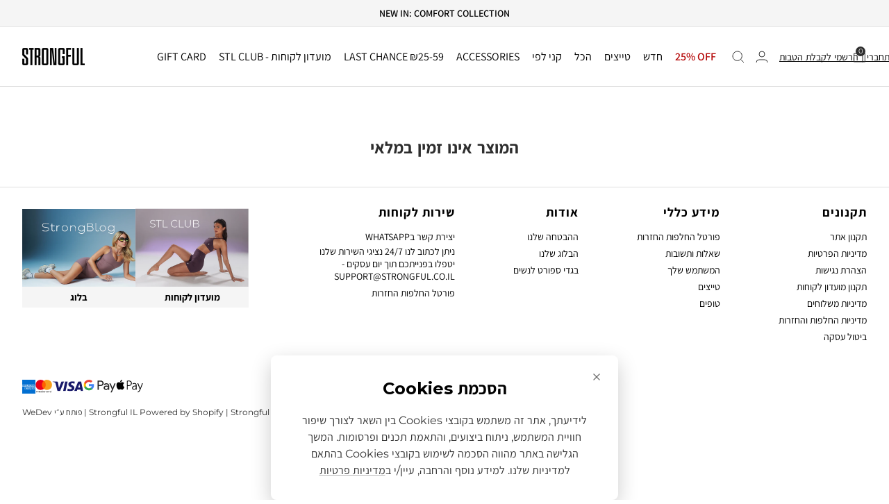

--- FILE ---
content_type: text/html; charset=utf-8
request_url: https://strongful.co.il/products/astra-set3-silicon-leggings-gray
body_size: 81038
content:
<!doctype html><html class="no-js" lang="he" dir="rtl">
  <head>


      <!-- Google Tag Manager -->
      <script>(function(w,d,s,l,i){w[l]=w[l]||[];w[l].push({'gtm.start':
                      new Date().getTime(),event:'gtm.js'});var f=d.getElementsByTagName(s)[0],
                  j=d.createElement(s),dl=l!='dataLayer'?'&l='+l:'';j.async=true;j.src=
                  'https://www.googletagmanager.com/gtm.js?id='+i+dl;f.parentNode.insertBefore(j,f);
          })(window,document,'script','dataLayer','GTM-NS9ZW7H');</script>
      <!-- End Google Tag Manager -->
    <meta charset="utf-8">
    <meta name="viewport" content="width=device-width, initial-scale=1.0, height=device-height, minimum-scale=1.0, maximum-scale=1.0, user-scalable=no">
    <meta name="theme-color" content="#ffffff"><link rel="shortcut icon" href="//strongful.co.il/cdn/shop/files/logo_43e8a990-4566-4a4b-b0cc-e5ffb93ad479.png?v=1630541868&width=96" type="image/png"><link rel="preconnect" href="https://cdn.shopify.com">
    <link rel="dns-prefetch" href="https://productreviews.shopifycdn.com">
    <link rel="dns-prefetch" href="https://www.google-analytics.com"><link rel="preconnect" href="https://fonts.shopifycdn.com" crossorigin><link href="https://fonts.googleapis.com/css2?family=Assistant:wght@200..800&family=Montserrat:wght@100..900&display=swap" rel="stylesheet"><link rel="preload" as="style" href="//strongful.co.il/cdn/shop/t/889/assets/theme.css?v=119542218535970012931768905649">
    
    <link rel="preload" as="script" href="//strongful.co.il/cdn/shop/t/889/assets/vendor.js?v=60670952942048708561768905649">
    <link rel="preload" as="script" href="//strongful.co.il/cdn/shop/t/889/assets/theme.js?v=27447472923345449671768905649"><link rel="preload" as="fetch" href="/products/astra-set3-silicon-leggings-gray.js" crossorigin><link rel="preload" as="script" href="//strongful.co.il/cdn/shop/t/889/assets/flickity.js?v=92558272564143352581768905649">
    
    <script src="//strongful.co.il/cdn/shop/t/889/assets/swiper-bundle.min.js?v=160778561358294257151768905649"></script>
    <link rel="stylesheet" href="//strongful.co.il/cdn/shop/t/889/assets/swiper-bundle.min.css?v=173740318041346882731768905649">
    <script src="//strongful.co.il/cdn/shop/t/889/assets/swiper-html.js?v=110747060528135806661768905649"></script>

    <meta name="twitter:image:alt" content=" | XS">
    
    <link rel="preload" href="//strongful.co.il/cdn/fonts/montserrat/montserrat_n4.81949fa0ac9fd2021e16436151e8eaa539321637.woff2" as="font" type="font/woff2" crossorigin><link rel="preload" href="//strongful.co.il/cdn/fonts/montserrat/montserrat_n4.81949fa0ac9fd2021e16436151e8eaa539321637.woff2" as="font" type="font/woff2" crossorigin><style>
  /* Typography (heading) */
  @font-face {
  font-family: Montserrat;
  font-weight: 400;
  font-style: normal;
  font-display: swap;
  src: url("//strongful.co.il/cdn/fonts/montserrat/montserrat_n4.81949fa0ac9fd2021e16436151e8eaa539321637.woff2") format("woff2"),
       url("//strongful.co.il/cdn/fonts/montserrat/montserrat_n4.a6c632ca7b62da89c3594789ba828388aac693fe.woff") format("woff");
}
@font-face {
  font-family: Montserrat;
  font-weight: 400;
  font-style: italic;
  font-display: swap;
  src: url("//strongful.co.il/cdn/fonts/montserrat/montserrat_i4.5a4ea298b4789e064f62a29aafc18d41f09ae59b.woff2") format("woff2"),
       url("//strongful.co.il/cdn/fonts/montserrat/montserrat_i4.072b5869c5e0ed5b9d2021e4c2af132e16681ad2.woff") format("woff");
}
/* Typography (body) */
  @font-face {
  font-family: Montserrat;
  font-weight: 400;
  font-style: normal;
  font-display: swap;
  src: url("//strongful.co.il/cdn/fonts/montserrat/montserrat_n4.81949fa0ac9fd2021e16436151e8eaa539321637.woff2") format("woff2"),
       url("//strongful.co.il/cdn/fonts/montserrat/montserrat_n4.a6c632ca7b62da89c3594789ba828388aac693fe.woff") format("woff");
}
@font-face {
  font-family: Montserrat;
  font-weight: 400;
  font-style: italic;
  font-display: swap;
  src: url("//strongful.co.il/cdn/fonts/montserrat/montserrat_i4.5a4ea298b4789e064f62a29aafc18d41f09ae59b.woff2") format("woff2"),
       url("//strongful.co.il/cdn/fonts/montserrat/montserrat_i4.072b5869c5e0ed5b9d2021e4c2af132e16681ad2.woff") format("woff");
}
@font-face {
  font-family: Montserrat;
  font-weight: 600;
  font-style: normal;
  font-display: swap;
  src: url("//strongful.co.il/cdn/fonts/montserrat/montserrat_n6.1326b3e84230700ef15b3a29fb520639977513e0.woff2") format("woff2"),
       url("//strongful.co.il/cdn/fonts/montserrat/montserrat_n6.652f051080eb14192330daceed8cd53dfdc5ead9.woff") format("woff");
}
@font-face {
  font-family: Montserrat;
  font-weight: 600;
  font-style: italic;
  font-display: swap;
  src: url("//strongful.co.il/cdn/fonts/montserrat/montserrat_i6.e90155dd2f004112a61c0322d66d1f59dadfa84b.woff2") format("woff2"),
       url("//strongful.co.il/cdn/fonts/montserrat/montserrat_i6.41470518d8e9d7f1bcdd29a447c2397e5393943f.woff") format("woff");
}
:root {--cart-rewards-background: #444444;
    --heading-color: 13, 13, 13;
    --text-color: 46, 46, 46;
    --background: 255, 255, 255;
    --secondary-background: 245, 245, 245;
    --border-color: 224, 224, 224;
    --border-color-darker: 171, 171, 171;
    --success-color: 60, 110, 113;
    --success-background: 216, 226, 227;
    --error-color: 222, 42, 42;
    --error-background: 253, 240, 240;
    --primary-button-background: 0, 0, 0;
    --primary-button-text-color: 255, 255, 255;
    --secondary-button-background: 223, 223, 223;
    --secondary-button-text-color: 46, 46, 46;
    --product-star-rating: 252, 181, 74;
    --product-on-sale-accent: 222, 43, 43;
    --product-sold-out-accent: 91, 91, 91;
    --product-custom-label-background: 5, 30, 56;
    --product-custom-label-text-color: 255, 255, 255;
    --product-custom-label-2-background: 46, 158, 123;
    --product-custom-label-2-text-color: 255, 255, 255;
    --product-low-stock-text-color: 222, 43, 43;
    --product-in-stock-text-color: 46, 158, 123;
    --loading-bar-background: 46, 46, 46;

    /* We duplicate some "base" colors as root colors, which is useful to use on drawer elements or popover without. Those should not be overridden to avoid issues */
    --root-heading-color: 13, 13, 13;
    --root-text-color: 46, 46, 46;
    --root-background: 255, 255, 255;
    --root-border-color: 224, 224, 224;
    --root-primary-button-background: 0, 0, 0;
    --root-primary-button-text-color: 255, 255, 255;

    --base-font-size: 14px;
    --heading-font-family: Montserrat, sans-serif, "Assistant";
    --heading-font-weight: 400;
    --heading-font-style: normal;
    --heading-text-transform: normal;
    --text-font-family: Montserrat, sans-serif, "Assistant";
    --text-font-weight: 400;
    --text-font-style: normal;
    --text-font-bold-weight: 600;

    /* Typography (font size) */
    --heading-xxsmall-font-size: 10px;
    --heading-xsmall-font-size: 10px;
    --heading-small-font-size: 11px;
    --heading-large-font-size: 32px;
    --heading-h1-font-size: 32px;
    --heading-h2-font-size: 28px;
    --heading-h3-font-size: 26px;
    --heading-h4-font-size: 22px;
    --heading-h5-font-size: 18px;
    --heading-h6-font-size: 16px;

    /* Control the look and feel of the theme by changing radius of various elements */
    --button-border-radius: 2px;
    --block-border-radius: 0px;
    --block-border-radius-reduced: 0px;
    --color-swatch-border-radius: 100%;

    /* Button size */
    --button-height: 48px;
    --button-small-height: 40px;

    /* Form related */
    --form-input-field-height: 48px;
    --form-input-gap: 16px;
    --form-submit-margin: 24px;

    /* Product listing related variables */
    --product-list-block-spacing: 32px;

    /* Video related */
    --play-button-background: 255, 255, 255;
    --play-button-arrow: 46, 46, 46;

    /* RTL support */
    --transform-logical-flip: -1;
    --transform-origin-start: right;
    --transform-origin-end: left;

    /* Other */
    --zoom-cursor-svg-url: url(//strongful.co.il/cdn/shop/t/889/assets/zoom-cursor.svg?v=48304439826780138121768905649);
    --arrow-right-svg-url: url(//strongful.co.il/cdn/shop/t/889/assets/arrow-right.svg?v=103603866116195800901768905649);
    --arrow-left-svg-url: url(//strongful.co.il/cdn/shop/t/889/assets/arrow-left.svg?v=44642394869214556181768905649);

    /* Some useful variables that we can reuse in our CSS. Some explanation are needed for some of them:
       - container-max-width-minus-gutters: represents the container max width without the edge gutters
       - container-outer-width: considering the screen width, represent all the space outside the container
       - container-outer-margin: same as container-outer-width but get set to 0 inside a container
       - container-inner-width: the effective space inside the container (minus gutters)
       - grid-column-width: represents the width of a single column of the grid
       - vertical-breather: this is a variable that defines the global "spacing" between sections, and inside the section
                            to create some "breath" and minimum spacing
     */
    --container-max-width: 1800px;
    --container-gutter: 24px;
    --container-max-width-minus-gutters: calc(var(--container-max-width) - (var(--container-gutter)) * 2);
    --container-outer-width: max(calc((100vw - var(--container-max-width-minus-gutters)) / 2), var(--container-gutter));
    --container-outer-margin: var(--container-outer-width);
    --container-inner-width: calc(100vw - var(--container-outer-width) * 2);

    --grid-column-count: 10;
    --grid-gap: 24px;
    --grid-column-width: calc((100vw - var(--container-outer-width) * 2 - var(--grid-gap) * (var(--grid-column-count) - 1)) / var(--grid-column-count));

    --vertical-breather: 28px;
    --vertical-breather-tight: 28px;

    /* Shopify related variables */
    --payment-terms-background-color: #ffffff;
  }

  @media screen and (min-width: 741px) {
    :root {
      --container-gutter: 40px;
      --grid-column-count: 20;
      --vertical-breather: 40px;
      --vertical-breather-tight: 40px;

      /* Typography (font size) */
      --heading-xsmall-font-size: 11px;
      --heading-small-font-size: 12px;
      --heading-large-font-size: 48px;
      --heading-h1-font-size: 48px;
      --heading-h2-font-size: 36px;
      --heading-h3-font-size: 30px;
      --heading-h4-font-size: 22px;
      --heading-h5-font-size: 18px;
      --heading-h6-font-size: 16px;

      /* Form related */
      --form-input-field-height: 52px;
      --form-submit-margin: 32px;

      /* Button size */
      --button-height: 52px;
      --button-small-height: 44px;
    }
  }

  @media screen and (min-width: 1200px) {
    :root {
      --vertical-breather: 48px;
      --vertical-breather-tight: 48px;
      --product-list-block-spacing: 48px;

      /* Typography */
      --heading-large-font-size: 58px;
      --heading-h1-font-size: 50px;
      --heading-h2-font-size: 44px;
      --heading-h3-font-size: 32px;
      --heading-h4-font-size: 26px;
      --heading-h5-font-size: 22px;
      --heading-h6-font-size: 16px;
    }
  }

  @media screen and (min-width: 1600px) {
    :root {
      --vertical-breather: 48px;
      --vertical-breather-tight: 48px;
    }
  }
</style>
    <script>
  // This allows to expose several variables to the global scope, to be used in scripts
  window.themeVariables = {
    settings: {
      direction: "rtl",
      pageType: "product",
      cartCount: 0,
      moneyFormat: "\u003cspan class='money'\u003e₪{{amount}}\u003c\/span\u003e",
      moneyWithCurrencyFormat: "\u003cspan class='money'\u003e₪{{amount}}\u003c\/span\u003e",
      showVendor: false,
      discountMode: "percentage",
      currencyCodeEnabled: false,
      cartType: "drawer",
      cartCurrency: "ILS",
      mobileZoomFactor: 2.5
    },

    routes: {
      host: "strongful.co.il",
      rootUrl: "\/",
      rootUrlWithoutSlash: '',
      cartUrl: "\/cart",
      cartAddUrl: "\/cart\/add",
      cartChangeUrl: "\/cart\/change",
      searchUrl: "\/search",
      predictiveSearchUrl: "\/search\/suggest",
      productRecommendationsUrl: "\/recommendations\/products"
    },

    strings: {
      accessibilityDelete: "מחק",
      accessibilityClose: "סגור",
      collectionSoldOut: "אזל מהמלאי",
      collectionDiscount: "@savings@ OFF",
      productSalePrice: "מחיר במבצע",
      productRegularPrice: "מחיר רגיל",
      productFormUnavailable: "לא זמין",
      productFormSoldOut: "אזל מהמלאי",
      productFormPreOrder: "הזמנה מוקדמת",
      productFormAddToCart: "הוספה לסל",
      searchNoResults: "לא נמצאו תוצאות.",
      searchNewSearch: "חיפוש חדש",
      searchProducts: "מוצרים",
      searchArticles: "מאמרים",
      searchPages: "דפים",
      searchCollections: "אוספים",
      cartViewCart: "הצג עגלה",
      cartItemAdded: "המוצר נוסף לסל הקניות שלך!",
      cartItemAddedShort: "נוסף לעגלה!",
      cartAddOrderNote: "הוסף הערה להזמנה",
      cartEditOrderNote: "ערוך הערה להזמנה",
      shippingEstimatorNoResults: "מצטערים, אין לנו משלוחים לכתובת זו.",
      shippingEstimatorOneResult: "קיים תעריף משלוח אחד עבור הכתובת שלך:",
      shippingEstimatorMultipleResults: "קיימים מספר תעריפי משלוח לכתובת שלך:",
      shippingEstimatorError: "אירעה שגיאה בעת קבלת תעריפי המשלוח:"
    },

    libs: {
      flickity: "\/\/strongful.co.il\/cdn\/shop\/t\/889\/assets\/flickity.js?v=92558272564143352581768905649",
      photoswipe: "\/\/strongful.co.il\/cdn\/shop\/t\/889\/assets\/photoswipe.js?v=64970085093986820721768905649",
      qrCode: "\/\/strongful.co.il\/cdn\/shopifycloud\/storefront\/assets\/themes_support\/vendor\/qrcode-3f2b403b.js"
    },

    breakpoints: {
      phone: 'screen and (max-width: 740px)',
      tablet: 'screen and (min-width: 741px) and (max-width: 999px)',
      tabletAndUp: 'screen and (min-width: 741px)',
      pocket: 'screen and (max-width: 999px)',
      lap: 'screen and (min-width: 1000px) and (max-width: 1199px)',
      lapAndUp: 'screen and (min-width: 1000px)',
      desktop: 'screen and (min-width: 1200px)',
      wide: 'screen and (min-width: 1400px)'
    }
  };

  window.addEventListener('pageshow', async () => {
    const cartContent = await (await fetch(`${window.themeVariables.routes.cartUrl}.js`, {cache: 'reload'})).json();
    document.documentElement.dispatchEvent(new CustomEvent('cart:refresh', {detail: {cart: cartContent}}));
  });

  if ('noModule' in HTMLScriptElement.prototype) {
    // Old browsers (like IE) that does not support module will be considered as if not executing JS at all
    document.documentElement.className = document.documentElement.className.replace('no-js', 'js');

    requestAnimationFrame(() => {
      const viewportHeight = (window.visualViewport ? window.visualViewport.height : document.documentElement.clientHeight);
      document.documentElement.style.setProperty('--window-height',viewportHeight + 'px');
    });
  }// We save the product ID in local storage to be eventually used for recently viewed section
    try {
      const items = JSON.parse(localStorage.getItem('theme:recently-viewed-products') || '[]');

      // We check if the current product already exists, and if it does not, we add it at the start
      if (!items.includes(7741530964108)) {
        items.unshift(7741530964108);
      }

      localStorage.setItem('theme:recently-viewed-products', JSON.stringify(items.slice(0, 20)));
    } catch (e) {
      // Safari in private mode does not allow setting item, we silently fail
    }</script>

    
<style>
  @media (min-width: 768px) {
    [data-hide-on-desktop] {
      display: none;
    }
  }
  @media (max-width: 767px) {
    [data-hide-on-mobile] {
      display: none;
    }
  }

  @media (max-width: 768px) {
    .product-item__quick-form {
      visibility: visible !important;
      opacity: 1 !important;
      transform: translateY(0) !important;
    }
  }
</style>
<style>
    @media screen and (min-width: 1000px) {
        .mini-cart__recommendations:is(:lang(ae),:lang(ar),:lang(arc),:lang(bcc),:lang(bqi),:lang(ckb),:lang(dv),:lang(fa),:lang(glk),:lang(he),:lang(ku),:lang(mzn),:lang(nqo),:lang(pnb),:lang(ps),:lang(sd),:lang(ug),:lang(ur),:lang(yi)) {
            right: 100%;
        }
    }

</style><style>
  product-item {
    direction: rtl;
  }

  .product-form__option-info {
    display: flex;
    justify-content: space-between;
    align-items: center;
  }
  
  .product-form__option-info [aria-controls*='size-chart'] {
    color: black;
    font-family: "Montserrat", "Assistant";
    font-size: 12px;
    font-style: normal;
    font-weight: 600;
    line-height: normal;
    text-decoration-line: underline;
    text-decoration-style: solid;
    text-decoration-skip-ink: auto;
    text-decoration-thickness: 10%;
    text-underline-offset: 16%;
    display: flex;
    align-items: center;
    gap: 4px;
  }

  @media all and (min-width: 1024px) {
    product-item:hover .swiper-wrapper {
      opacity: 1;
    }
  }

  @media all and (max-width: 1024px) {
    product-item .product-item__secondary-image {
      display: none;
    }
  }

  @media only screen and (max-width: 768px) {
    .mini-cart__recommendations .product-item__image-wrapper {
      width: 149px !important;
      height: 220px;
      margin-inline-end: 0 !important;
    }
    .mini-cart__recommendations .product-item__image-wrapper img {
      /* height: 220px !important; */
      border-radius: 0 !important;
    }
    .mini-cart__recommendations .product-item {
      flex-direction: column !important;
      align-items: unset !important;
    }
    /* .mini-cart__recommendations .product-item-meta {
      filter: blur(0.7px);
    } */
    .mini-cart__recommendations-list {
      grid-auto-columns: 1fr !important;
    }
  }

  @media (min-width: 769px) {
    .product-item__image-wrapper {
      margin-block-end: 12px !important;
    }
  }
  @media (max-width: 768px) {
    .product-item__image-wrapper {
      margin-block-end: 8px !important;
    }
  }
</style>
<style>
  .desktop-recomanded {
    display: flex;
    flex-direction: column;
    align-items: center;
    justify-content: center;
  }

  .drawer[open] .desktop-recomanded {
    z-index: 9999;
  }

  .desktop-recomanded .title {
    color: #fff;
    font-family: Montserrat, 'Assistant';
    font-size: 18px;
    font-weight: 700;
    line-height: normal;
    text-transform: uppercase;
    text-align: left;
    margin-bottom: 16px;
  }

  .desktop-recomanded .products {
    justify-content: space-between;
  }
  .desktop-recomanded .product-item {
    background-color: #fff;
    border-radius: 2px;
    padding: 10px;
    height: 100%;
  }
  .desktop-recomanded .product-item .product-item__image-wrapper .product-item__aspect-ratio {
    width: 13.89vw;
    /* height: 26.74vh; */
    max-width: 100%;
  }

  .mini-cart .drawer__header .drawer__title {
    margin: 0 auto;
    color: #000;
    font-family: Montserrat, 'Assistant';
    font-size: 18px;
    font-weight: 700;
    line-height: normal;
  }

  .mini-cart .line-item {
    padding-bottom: 25px;
    border-bottom: 1px solid #f5f5f5;
  }

  .mini-cart .line-item:last-child {
    border-bottom: none;
  }

  #mini-cart-form .line-item:not(:first-of-type) {
    padding-top: 12px !important;
  }

  .mini-cart .quantity-selector__input {
    color: #000;
    font-family: Arimo, 'Assistant';
    font-size: 15px;
    font-style: normal;
    font-weight: 400;
    line-height: normal;
  }
  .mini-cart .drawer__header {
    border-bottom: unset;
    padding-bottom: unset !important;
    height: unset !important;
    padding-block-start: unset !important;
    padding-block-end: unset !important;
  }
  .mini-cart .progress-container {
    padding-top: 23px;
    order: -1;
    display: none;
  }
  #shopify-section-mini-cart .mini-cart .drawer__header {
      width: calc(100% - 76px);
      margin: 0 auto;
      padding-bottom: unset !important;
      height: unset !important;
      padding-block-start: unset !important;
      padding-block-end: unset !important;
      padding-bottom: 10px !important;
      padding-inline: 0 !important;
      border-bottom: 1px solid rgb(var(--root-border-color));
    order: -2;
  }
  .drawer_content_wrapper:has(.mini-cart__drawer-footer) ~ .progress-container {
    display: block;
  }
  @media all and (max-width: 749px) {
    .mini-cart .progress-container .reward-text {
      font-size: 10px;
    }
    .mini-cart .progress-container {
      padding-inline: 20px !important;
    }
    #shopify-section-mini-cart .mini-cart .drawer__header {
      /* border-bottom: unset; */
      width: calc(100% - 33px);
      margin: 0 auto;
      padding-bottom: unset !important;
      height: unset !important;
      padding-block-start: unset !important;
      padding-block-end: unset !important;
      padding-bottom: 10px !important;
      padding-inline: 0 !important;
      border-bottom: 1px solid rgb(var(--root-border-color));
    }
    
  }
  

  .mini-cart .drawer__header .drawer__title {
      margin-right: 0;
    }
  

  /* .drawer__overlay {
    display: none;
  } */

  .mini-cart__recommendations {
    display: none !important;
  }

  @media all and (min-width: 1400px) {
    .mini-cart__recommendations.desktop {
      display: block !important;
      top: 0;
      overflow: hidden;
      bottom: 0;
      left: 0 !important;
      right: 0 !important;
      margin: auto;
      width: 100%;
      max-width: 900px;
      display: flex !important;
      align-items: center;
      justify-content: center;
    }
    .mini-cart__recommendations.desktop .mini-cart__recommendations-list {
      display: flex;
      --gap-columns-recomanded: 10px;
      column-gap: var(--gap-columns-recomanded);
    }
    .mini-cart__recommendations.desktop .mini-cart__recommendations-list product-item {
      display: none;
      height: auto;
    }
    .mini-cart__recommendations.desktop .mini-cart__recommendations-list product-item:nth-child(1),
    .mini-cart__recommendations.desktop .mini-cart__recommendations-list product-item:nth-child(2),
    .mini-cart__recommendations.desktop .mini-cart__recommendations-list product-item:nth-child(3)  {
      display: block;
      max-width: calc(33.33% - var(--gap-columns-recomanded) * 2 / 3 );
    }
    .desktop-recomanded .mini-cart__recommendations.desktop .product-item .product-item__image-wrapper .product-item__aspect-ratio {
      width: 100%;
    }
    .mini-cart__recommendations.desktop .mini-cart__recommendations-inner {
      background-color: transparent;
      box-shadow: none;
      height: max-content !important;
      width: 100%;
    }
    .mini-cart__recommendations.desktop .product-item {
      width: 100%;
    }
    .mini-cart__recommendations.desktop .product-item__image-wrapper {
      width: 100%;
    }
    .mini-cart__recommendations.desktop .announcement-text.swiper-slide {
      display: none;
    }
    .mini-cart__recommendations.desktop .product-item {
      margin-block-start: 0 !important;
    }
  }

  @media all and (max-width: 749px) {
   .mini-cart__recommendations .product-item-meta__title {
      white-space: initial !important; 
      text-overflow: initial !important;
      max-width: initial !important;
      overflow: initial !important;
    }
  }
 

  .products {
    display: flex;
    gap: 1.5rem;
  }
  

  .products .product-item-meta {
    color: #fff;
    margin-bottom: 6px;
  }

  .mini-cart .line-item__image-wrapper {
    margin-inline-end: 0;
    grid-area: 1 / 1 / 3 / 2;
  }

  .mini-cart .line-item__info {
    display: flex;
    flex-direction: column;
    grid-area: 1 / 2 / 2 / 3;
  }

  .mini-cart .line-item__price-list-container {
    display: flex;
    grid-area: 2 / 2 / 3 / 3;
    align-items: center;
    width: 100%;
    padding: 0 0 0;
  }

  .mini-cart .line-item__quantity {
    margin-top: auto;
    width: 100%;
    display: flex;
    flex-direction: row-reverse;
    justify-content: space-between;
  }

  .mini-cart .line-item__content-wrapper {
    display: grid;
    grid-template-columns: 1fr 3fr;
    grid-template-rows: repeat(2, 1fr);
    grid-column-gap: 0px;
    grid-row-gap: 0px;
    margin-block-start: unset !important;
  }
  .cart-button {
    border-radius: 25px;
    background: #f5f5f5;
    width: 30px;
    height: 30px;
    display: flex;
    align-items: center;
    justify-content: center;
  }
  .trash {
    margin-top: auto;
  }
  .mini-cart .price-list {
    /* display: flex;  */
    gap: 6px;
  }
  .mini-cart .price-list span {
    font-family: Montserrat, 'Assistant';
    font-size: 12px !important;
    font-style: normal;
    font-weight: 500;
    line-height: normal;
  }
  .mini-cart .price--highlight {
    order: 1;
  }

  .mini-cart .quantity-selector {
    border: unset;
    border-radius: unset;
    gap: 12px;
  }

  .mini-cart__summary {
    display: flex;
    flex-direction: column;
    gap: 16px;
  }
  .mini-cart__price {
    display: flex;
    justify-content: space-between;
    font-family: Assistant;
    font-size: 16px;
    font-weight: 600;
    line-height: normal;
    text-transform: uppercase;
  }
  .savings {
    color: #af0020;
  }

  .mini-cart__drawer-footer {
    padding-block-start: 10px !important;
  }

  .checkout-button {
    margin: 10px 0;
  }
  .free-exchange-message {
    text-align: center;
    color: #000;
    font-family: Montserrat, 'Assistant';
    font-size: 10px;
    font-style: normal;
    font-weight: 400;
    line-height: 16px;
  }

  .checkout-button.button.button--primary {
    color: #fff;
    text-align: right;
    font-family: 'Montserrat', 'Assistant';
    font-size: 16px;
    font-style: normal;
    font-weight: 700;
    letter-spacing: normal;
    border-radius: 2px;
    background: #000;
    line-height: 50px;
  }

  .mini-cart .drawer__footer {
    padding-block-end: 5px;
  }

  .mini-cart .drawer__content {
    padding-inline: 40px !important;
  }

  .mini-cart .drawer__content .line-item__info .product-item-meta__property {
    color: #a9a5a5;
    font-family: Montserrat, 'Assistant';
    font-size: 12px;
    font-style: normal;
    font-weight: 400;
    line-height: normal;
    text-transform: uppercase;
  }

  .mini-cart .drawer__content .line-item__info .product-item-meta__title {
    color: #000;
    font-family: Montserrat, 'Assistant';
    font-size: 12px;
    font-style: normal;
    font-weight: 600;
    line-height: normal;
    text-transform: uppercase;
  }

  .mini-cart .drawer__content .line-item__info .price-list .price.price--compare span.money {
    color: #7f7f7f;
    font-family: Montserrat, 'Assistant';
    font-size: 12px;
    font-style: normal;
    font-weight: 500;
    line-height: normal;
  }

  .mini-cart .drawer__content .line-item__info .price-list .price.price--highlight span.money {
    color: #af0020;
    font-family: Montserrat, 'Assistant';
    font-size: 12px;
    font-style: normal;
    font-weight: 500;
    line-height: normal;
  }

  .mini-cart .drawer__footer--bordered {
    box-shadow: 0 1px #f5f5f5 inset;
  }

  @media screen and (min-width: 741px) {
    .mini-cart .drawer__content .line-item__info .product-item-meta__property-list {
      margin-block-start: 5px;
      margin-block-end: 6px;
    }
  }

  .mini-cart .drawer__content .line-item__info .cart-button.trash .cart-item__remove-button {
    display: flex;
    justify-content: center;
  }

  .mini-cart .mini-cart__summary .mini-cart__price.savings .money {
    color: #af0020;
    font-family: Montserrat, 'Assistant';
    font-size: 14px;
    font-style: normal;
    font-weight: 400;
    line-height: normal;
    text-transform: uppercase;
  }

  .mini-cart .mini-cart__summary .mini-cart__price.total .money {
    color: #000;
    font-family: Montserrat, 'Assistant';
    font-size: 14px;
    font-style: normal;
    font-weight: 400;
    line-height: normal;
    text-transform: uppercase;
  }

  .mini-cart .mini-cart__summary .checkout-button.button {
    margin-top: 12px;
    margin-bottom: 12px;
  }

  .mini-cart .mini-cart__summary {
    display: flex;
    flex-direction: column;
    gap: 16px;
  }
  .line-item__variant-vendor {
    display: flex;
    align-items: center;
    gap: 0.5rem;
  }

  .line-item__variant-vendor .divider {
    color: #888;
    font-size: 0.75rem;
  }
  .mini-cart .mini-cart__summary .mini-cart__price.total {
    color: #000 !important;
  }

  .mini-cart .drawer__header .drawer__close-button {
    left: unset !important;
    top: unset !important;
    position: unset !important;
  }

  .drawer[open] > .drawer__overlay {
    display: block !important;
  }
  .drawer[open] > .wd-quick-buy-drawer > .drawer__overlay {
    visibility: visible !important;
    opacity: 0.9 !important;
    right: 100%;
    left: unset;
  }

  .drawer__header-action {
    margin-inline-end: 16px;
  }
  .translated-ltr #shopify-section-mini-cart {
    direction: ltr;
  }

  @media screen and (min-width: 741px) {
    .mini-cart .mini-cart__drawer-footer {
      padding-block-end: 5px;
    }

    .mini-cart .drawer__header {
      margin-top: 24px !important;
      padding-inline: 16px !important;
    }

    .mini-cart .drawer__footer {
      padding-inline: 40px;
    }
    .checkout-button.button.button--primary {
      margin-bottom: 8px;
    }
  }

  @media (max-width: 1400px) {
    .checkout-button.button.button--primary {
      margin-bottom: 12px;
    }
    .mini-cart .mini-cart__drawer-footer {
      padding-block-end: 12px;
    }

    .mini-cart .mini-cart__summary .mini-cart__price.savings {
      color: #af0020;
      font-family: Assistant;
      font-size: 14px;
      font-style: normal;
      font-weight: 600;
      line-height: normal;
      text-transform: uppercase;
    }

    .mini-cart .mini-cart__summary .mini-cart__price.total {
      font-family: Assistant;
      font-size: 14px;
      font-style: normal;
      font-weight: 600;
      line-height: normal;
      text-transform: uppercase;
    }

    .mini-cart .drawer__content {
      padding-inline: 16px !important;
    }

    .mini-cart .drawer__footer {
      padding-inline: 20px;
      padding-block-end: 12px;
    }

    .checkout-button.button.button--primary {
      color: #fff;
      text-align: right;
      font-family: Montserrat, 'Assistant';
      font-size: 16px;
      font-style: normal;
      font-weight: 700;
      letter-spacing: normal;
      border-radius: 2px;
      background: #000;
      line-height: 40px;
    }
    .checkout-button {
      margin: 12px 0 !important;
    }
    .drawer__overlay {
      display: block;
    }
    .desktop-recomanded {
      display: none;
    }

    
    .product-item__link {
      display: none !important;
    }

    .product-item-meta__price-list-container {
      display: none !important;
    }
    .mini-cart__recommendations-inner {
      padding-bottom: 0 !important;
      margin-bottom: 0 !important;
    }
    .mini-cart .drawer__content {
      padding-block-end: 20px !important;
      justify-content: space-between;
      display: flex;
      flex-direction: column;
    }
    .mini-cart__recommendations-list {
      gap: 12px !important;
    }

    .mini-cart__recommendations-inner .scroller .scroller__inner {
      padding-inline: unset !important;
    }
    .mini-cart__recommendations-inner .scroller {
      margin-inline: 0 !important;
    }
    .mini-cart__recommendations-list .popover {
      right: 0;
    }
    .mini-cart__recommendations-list {
      gap: 12px !important;
    }
    .mini-cart__recommendations-list .popover__header {
      border-radius: 10px 10px 0 0 !important;
    }

    .mini-cart__recommendations-inner .scroller .scroller__inner {
      padding-inline: unset !important;
    }
    .mini-cart__recommendations-inner .scroller {
      margin-inline: 0 !important;
    }
    .mini-cart__recommendations-list .popover {
      right: 0;
    }
    .mini-cart__recommendations-heading {
      text-align: end;
      color: #000 !important;
      font-family: Montserrat, 'Assistant';
      font-size: 12px;
      font-style: normal;
      font-weight: 600;
      line-height: normal;
      text-transform: uppercase;
      margin-block-end: 12px !important;
    }
    .mini-cart .line-item__content-wrapper {
      padding-top: 12px;
      justify-content: space-between;
    }

    .mini-cart .drawer__header .drawer__title {
      padding-block-end: 0;
    }

    .mini-cart .drawer__header {
      margin-top: 32px !important;
      padding-inline: 14px !important;
    }
    .mini-cart .mini-cart__summary {
      display: flex;
      flex-direction: column;
      gap: 12px;
      font-family: Montserrat, 'Assistant';
    }

    .mini-cart .line-item__image-wrapper {
      width: 93.5px;
      height: 138px;
      margin-left: 16px;
    }

    .mini-cart .product-item-meta__property-list {
      grid-auto-flow: row;
      margin-block-start: 0px;
      margin-block-end: 6px;
    }

    .mini-cart__drawer-footer {
      padding-block-start: 12px !important;
    }
    .mini-cart__recommendations {
      display: block !important;
      position: relative;
      padding-bottom: 0 !important;
      margin-bottom: 0 !important;
    }
  }
  @media all and (max-width: 1400px) {
    .desktop-recomanded {
      display: none;
    }
  }
</style>
<!-- WeDev -->
<!-- This file is for fonts only -->

<style>
    /* Normal Styles */
    @font-face {
        font-family: "Assistant";
        font-weight: 100;
        font-style: normal;
        src: url(//strongful.co.il/cdn/shop/t/889/assets/Assistant-ExtraLight.ttf?v=151141396625485801551768905649);
    }

    @font-face {
        font-family: "Assistant";
        font-weight: 200;
        font-style: normal;
        src: url(//strongful.co.il/cdn/shop/t/889/assets/Assistant-Light.ttf?v=163735626127008275491768905649);
    }

    @font-face {
        font-family: "Assistant";
        font-weight: 400;
        font-style: normal;
        src: url(//strongful.co.il/cdn/shop/t/889/assets/Assistant-Regular.ttf?v=143121722992999450121768905649);
    }

    @font-face {
        font-family: "Assistant";
        font-weight: 500;
        font-style: normal;
        src: url(//strongful.co.il/cdn/shop/t/889/assets/Assistant-Medium.ttf?v=89653718877204128561768905649);
    }

    @font-face {
        font-family: "Assistant";
        font-weight: 600;
        font-style: normal;
        src: url(//strongful.co.il/cdn/shop/t/889/assets/Assistant-SemiBold.ttf?v=67187137218092382401768905649);
    }

    @font-face {
        font-family: "Assistant";
        font-weight: 700;
        font-style: normal;
        src: url(//strongful.co.il/cdn/shop/t/889/assets/Assistant-Bold.ttf?v=57534983813145054951768905649);
    }

    @font-face {
        font-family: "Assistant";
        font-weight: 800;
        font-style: normal;
        src: url(//strongful.co.il/cdn/shop/t/889/assets/Assistant-ExtraBold.ttf?v=77392745723339108531768905649);
    }
</style>
<style>
  .product-facet__filter-item {
    max-width: 80%;
    max-width: 100%;
  }

  .product-facet__filter-item .collapsible-toggle {
    padding: 18px;
  }

  .product-filters {
    display: flex;
    justify-content: flex-start;
    align-items: center;
    gap: 6px;
    margin-bottom: 48px;
    overflow-x: unset !important;
    white-space: nowrap;
    flex-wrap: wrap;
  }

  .product-filters.product-image {
    gap: 8px;
  }

  .collapsible-toggle {
    color: #000;
    font-family: Assistant;
    font-size: 14px;
    font-weight: 700 !important;
    line-height: normal;
  }

  .active-filter {
    background: black !important;
    color: white !important;
    border-color: black !important;
  }

  .product-image {
    margin-bottom: 2rem;
  }

  .facet-main-container .product-image {
    margin-bottom: 32px;
  }

  .product-facet .product-facet__product-list {
    margin-block-start: 0;
  }

  .filter {
    display: flex;
    font-family: Assistant;
    width: 100px;
    height: 30px;
    justify-content: center;
    align-items: center;
    border-radius: 0.125rem;
    border: 1px solid #e7e7e7;
    background: #fff;
    color: #000;
    font-size: 12px;
    font-weight: 600;
    cursor: pointer;
  }

  .filter label {
    padding: unset !important;
    display: flex;
    justify-content: center;
    align-items: center;
    width: 100%;
    height: 100%;
    text-align: center;
  }

  .product-image .filter-image {
    width: 150px;
    aspect-ratio: 5 / 6;
    object-fit: cover;
  }

  .metafield-rich_text_field {
    text-align: center;
  }

  .page-header__text-wrapper.text-container .metafield-rich_text_field p {
    margin: 0;
  }
  /* .description-collapsed {
  display: -webkit-box;
  -webkit-line-clamp: 2; 
  -webkit-box-orient: vertical;
  overflow: hidden;
  position: relative;
  max-width: 100%;
} */

  /* Collapse long text on mobile only */
  @media (max-width: 749px) {
    .metafield-rich_text_field {
      display: -webkit-box;
      -webkit-line-clamp: 2;
      -webkit-box-orient: vertical;
      overflow: hidden;
      text-overflow: ellipsis;
      direction: rtl;
      font-size: 12px;
      line-height: 1.5;
      color: black;
    }
    #collection-description {
      direction: rtl;
      font-size: 16px;
      line-height: 1.5;
      color: black;
    }

    .read-more-link {
      all: unset;
      color: gray;
      cursor: pointer;
      text-decoration: underline;
      font-size: 14px;
      margin-right: 5px;
      display: inline;
    }

    .metafield-rich_text_field {
      display: inline;
    }
  }

  .read-more-link {
    font-size: 0.75rem;
    font-size: 12px;
    font-family: Assistant;
    color: #7f7f7f;
    text-decoration-line: underline;
    text-decoration-style: solid;
    text-decoration-skip-ink: auto;
    text-decoration-thickness: 6.5%;
    text-underline-offset: 25%;
    text-underline-position: from-font;
  }

  .mobile-toolbar__item-label {
    color: #000;
    font-family: Assistant;
    font-size: 12px;
    font-style: normal;
    font-weight: 600;
    line-height: normal;
    text-transform: uppercase;
  }

  .product-image .has-image {
    background: unset !important;
    border: unset !important;
    width: unset !important;
    color: #000 !important;
    font-size: 0.87669rem;
    font-size: 14.027px;
    font-weight: 600;
    margin-top: 7.014px;
    display: block;
    text-align: center;
  }

  .filter-item {
    cursor: pointer;
  }

  .product-facet__aside-inner .product-facet__filters-header {
    display: flex;
    justify-content: space-between;
    align-items: center;
    margin-bottom: 22px;
    border-bottom: 1px solid #f5f5f5;
    padding-block-end: 22px !important;
  }

  .wd-collection.page-header {
    display: flex;
    justify-content: center;
    flex-direction: column;
        padding-top: 14px;

  }

  .wd-collection.page-header .breadcrumb--floating {
    position: unset;
  }

  @media screen and (min-width: 741px) {
    .product-facet__filters .product-facet__active-list {
      margin-block-start: 24px;
      margin-block-end: 0;
    }
  }

  .product-facet__filters .product-facet__active-list.tag-list .tag {
    font-family: Assistant;
    font-size: 12px;
    font-style: normal;
    font-weight: 400;
    line-height: normal;
    text-transform: uppercase;
    padding: 9px 16px;
    color: #000 !important;
  }

  .product-facet__filter-item + .product-facet__filter-item {
    border-top: 1px solid #f5f5f5 !important;
  }

  .product-facet__filters-header .heading {
    color: #000;
    font-family: Assistant;
    font-size: 14px;
    font-weight: 700;
    line-height: normal;
    text-transform: uppercase;
    margin: 0;
  }

  .product-facet__filters .drawer__content {
    padding-inline: 0 !important;
  }
  .clear-filters {
    color: #7f7f7f;
    font-family: Assistant;
    font-size: 12px;
    font-style: normal;
    font-weight: 400;
    line-height: normal;
  }

  .breadcrumb {
    right: unset !important;
    color: #7f7f7f;
    font-family: Assistant;
    font-size: 12px;
    font-style: normal;
    font-weight: 400;
    line-height: normal;
    text-transform: uppercase;
  }
  .wd-collection .breadcrumb__list {
    padding-bottom: unset !important;
    padding: unset !important;
    margin-top: 24px !important;
  }
  .page-header {
    display: flex;
    justify-content: center;
  }
  .wd-collection .page-header__text-wrapper {
    margin-block-start: 10px !important;
    margin-block-end: unset !important;
  }

  .product-facet__aside {
    margin-inline-end: 32px !important;
  }

  .wd-collection .page-header__text-wrapper h1 {
    color: #000;
    font-family: Assistant;
    font-size: 24px;
    font-style: normal;
    font-weight: 700;
    line-height: normal;
    text-transform: uppercase;
    margin-block-end: 10px !important;
  }

  .wd-collection .page-header__text-wrapper .description-collapsed {
    color: #000;
    font-family: Assistant;
    font-size: 12px;
    font-style: normal;
    font-weight: 400;
    line-height: normal;
    text-transform: uppercase;
    margin-block-end: 10px !important;
  }

  .product-list__inner {
    /* gap: 48px 12px !important; */
  }

  .image-overlay__content h1 {
    color: #000;
    text-align: center;
    font-family: Assistant;
    font-size: 24px;
    font-style: normal;
    font-weight: 700;
    line-height: normal;
    text-transform: uppercase;
  }

  .image-overlay__content p {
    color: #000;
    font-family: Assistant;
    font-size: 12px;
    font-style: normal;
    font-weight: 400;
    line-height: normal;
    text-transform: uppercase;
  }
  .product-facet {
    margin-block-start: 24px !important;
  }

  .breadcrumb__item .breadcrumb__link {
    opacity: unset !important;
  }
  @media all and (max-width: 749px) {
    .mobile-toolbar__item--sort {
      min-height: 40px;
    }
  }
  @media screen and (min-width: 741px) {
    .product-facet__filters .collapsible-toggle {
      padding: 15px 0 15px 0;
    }
  }

  @media screen and (min-width: 1000px) {
    .product-facet__filters .product-facet__aside {
      flex: none;
      width: 230px;
      margin-inline-end: 32px;
    }
  }

  @media (min-width: 1024px) {
    .description-collapsed {
      display: block;
      -webkit-line-clamp: unset;
      -webkit-box-orient: unset;
      overflow: visible;
    }

    .read-more-link {
      display: none;
    }

    .facet-main-container {
      display: flex;
      justify-content: right;
    }
  }

  @media (max-width: 767px) {
    .image-overlay__content h1 {
      font-size: 18px;
    }

    .wd-collection .breadcrumb__list {
      margin-top: 18px !important;
      color: #7f7f7f;
      font-size: 10px;
      font-style: normal;
      font-weight: 400;
      line-height: 16px;
    }

    .wd-collection .page-header__text-wrapper h1 {
      color: #000;
      font-family: Assistant;
      font-size: 18px;
      font-style: normal;
      font-weight: 700;
      line-height: normal;
      text-transform: uppercase;
      margin-block-end: 6px !important;
    }
    .wd-collection .page-header__text-wrapper {
      margin-block-start: 6px !important;
      margin-block-end: unset !important;
    }
    .product-facet__filters-header {
      display: flex;
      justify-content: center;
      align-items: center;
      margin-bottom: 1.5rem;
    }
    .product-facet__filters-header .heading {
      color: #000;
      font-family: Assistant;
      font-size: 14px;
      font-weight: 700;
      line-height: normal;
      text-transform: uppercase;
    }

    .product-filters {
      display: flex;
      justify-content: unset !important;
      align-items: center;
      gap: 0.375rem;
      margin-bottom: 12px;
      position: sticky;
      overflow-x: auto !important;
      white-space: nowrap;
      flex-wrap: nowrap;
    }

    .product-facet__filter-item {
      max-width: 100%;
    }

    .product-image .has-image {
      font-size: 12px;
      font-weight: 600;
      margin-top: 7.014px;
      display: block;
      text-align: center;
    }

    .product-image .filter-image {
      width: 115px;
      object-fit: cover;
    }

    .product-facet__meta-bar {
      margin-block-end: 0;
      margin-block-start: 0;
    }

    .shopify-section--main-collection .container {
      padding-inline: 10px;
    }

    .shopify-section--main-collection .container .product-list__inner:not(.product-list__inner--scroller) {
      margin-inline: 0;
    }
    .product-list__inner {
      /* gap: 18px 12px !important; */
    }
    
  }
</style>
<style>
  .header__cart-count.bubble-count {
    display: flex;
    width: 14px;
    min-width: 14px;
    height: 14px;
    padding: 0px 5px;
    flex-direction: column;
    justify-content: center;
    align-items: center;
    gap: 10px;

    font-size: 10px !important;
    color: #fff;
    text-align: center;
    font-family: Montserrat, 'Assistant';
    font-style: normal;
    font-weight: 400;
  }

  .wd-header-authentication-label .yotpo-action-buttons-tile {
    display: none !important;
  }

  .wd-header-authentication-label .yotpo-background {
    padding: 0 !important;
  }

  .wd-header-authentication-label .yotpo-widget-my-rewards-widget .yotpo-logged-in-view .yotpo-description {
    margin: 0 !important;
    width: min-content !important;
  }

  .wd-header-authentication-label .yotpo-widget-my-rewards-widget .yotpo-logged-in-view {
    width: auto !important;
    max-width: auto !important;
    margin: 0 !important;
    padding: 0 !important;
  }

  .wd-header-authentication-label .yotpo-widget-my-rewards-widget .yotpo-widget-override-css {
    width: fit-content !important;
  }

  .wd-point-label {
    display: flex;
    flex-direction: row;
  }

  .wd-header-authentication-label .yotpo-widget-my-rewards-widget {
    width: fit-content !important;
  }

  .header__cart-count--floating {
    margin-inline-start: unset!;
    position: absolute;
    left: 4px;
    top: -5px !important;
  }

  .header__cart-count--floating:is(
      :lang(ae),
      :lang(ar),
      :lang(arc),
      :lang(bcc),
      :lang(bqi),
      :lang(ckb),
      :lang(dv),
      :lang(fa),
      :lang(glk),
      :lang(he),
      :lang(ku),
      :lang(mzn),
      :lang(nqo),
      :lang(pnb),
      :lang(ps),
      :lang(sd),
      :lang(ug),
      :lang(ur),
      :lang(yi)
    ) {
    left: 12px !important;
  }
  
  @media screen and (min-width: 767px) {
    .wd-header-authentication-label-name-placeholder {
      display: none;
    }

    .wd-vip-tier {
      color: #af0020;
    }

    .wd-unauthenticated-user-label *,
    .wd-unauthenticated-user-label {
      text-decoration: underline !important;
    }
  }

  .header__icon-list {
    gap: 16px !important;
  }

  .header__wrapper {
    padding: 0 32px !important;
  }

  .announcement-bar__message {
    padding-block-start: 10px !important;
    padding-block-end: 10px !important;
  }

  .wd-header-links-label {
    color: #000;

    text-align: center;
    /* כותרת קטנה H3 */
    font-family: Assistant;
    font-size: 16px;
    font-style: normal;
    font-weight: 400;
    line-height: normal;
    text-transform: uppercase;

    flex: 1;
    height: 100%;
    display: flex !important;
    align-items: center;
  }
  .wd-header-links-label:hover {
    color: #000 !important;
  }

  .header__linklist {
    flex-direction: row-reverse;
    height: 85px;
    align-items: center;
  }
  .header__linklist-item {
    margin-inline-end: 18px !important;
    height: 100%;
    display: flex;
    align-items: center;
  }
  .header__linklist-item.has-dropdown:hover:before {
    display: none !important;
  }

  .header__linklist:hover > li:has(.mega-menu[hidden]) > .wd-header-links-label,
  .header__linklist:hover > li:not(:has(.mega-menu)) > .wd-header-links-label {
    color: #7f7f7f;
  }

  .link--animated:after {
    bottom: 0 !important;
    height: 1px !important;
  }
  @media screen and (max-width: 767px) {
    .announcement-bar__message {
      color: #000;

      /* טקסט - H5 */
      font-family: Assistant;
      font-size: 12px !important;
      font-style: normal;
      font-weight: 600;
      line-height: normal;
      text-transform: uppercase;
    }

    .header__icon-list {
      gap: 14px !important;
    }

    .header__wrapper {
      padding: 26px 19px !important;
    }

    /* #header-search-icon {
      display: none;
    } */

    /*.header {
      height: 90px !important;
    }*/
    .wd-header-authentication-label-wrapper {
      width: 100vw !important;
      height: 30px;
      position: absolute;
      background: rgba(0, 0, 0, 0.8);
      left: 0;
      bottom: -1px;
      /* top: 100%; */

        display: none !important;
      padding: 10px 20px;
      /* justify-content: space-between;
              align-items: center; */
    }

    .wd-unauthenticated-user-label {
      text-decoration: none !important;
      text-decoration-style: none !important;
      text-decoration-skip-ink: none;
      text-decoration-thickness: unset;
      text-underline-offset: unset;
      text-underline-position: unset;
    }

    .wd-unauthenticated-user-label {
      display: flex;
      width: 100%;
      justify-content: space-between;
    }

    .wd-header-authentication-label span,
    .wd-header-authentication-label .yotpo-inner-text {
      /* display: flex;
              justify-content: flex-end;
              align-items: center;
              gap: 8px; */
      /* flex: 1 0 0; */

      color: #fff !important;
      text-align: center;

      /* רגיל- H5 */
      /* font-family: Assistant; */
      font-size: 12px !important;
      font-style: normal;
      font-weight: 400;
      line-height: normal;
      /* text-decoration-line: none !important; */
      text-decoration-style: solid;
      text-decoration-skip-ink: none;
      text-decoration-thickness: 6.5% !important; /* 0.78px */
      text-underline-offset: 25%; /* 3px */
      text-underline-position: from-font;
      text-transform: uppercase;
    }

    .wd-header-authentication-label-name-placeholder {
      text-decoration: none !important;
    }

    .wd-header-authentication-label {
      display: flex;
      width: 100%;
      justify-content: space-between;
      align-items: center;
      flex-direction: row;
    }

    .wd-header-authentication-label a {
      cursor: pointer;
    }

    .wd-header-authentication-label span.wd-header-authentication-label-name-placeholder {
      font-size: 13px !important;
    }
  }

  .wd-header-authentication-label-wrapper {
    width: max-content;
    display: flex;
  }
  .wd-header-authentication-label {
    display: flex;
    flex-direction: row-reverse;
    gap: 8px;
  }

  .wd-header-authentication-label span,
  .wd-header-authentication-label .yotpo-inner-text {
    color: #000;
    text-align: center !important;

    /* H4- regular */
    font-family: Montserrat, 'Assistant' !important;
    font-size: 14px !important;
    font-style: normal !important;
    font-weight: 400 !important;
    line-height: normal !important;
    /* text-decoration-line: none !important; */
    text-decoration-style: solid;
    text-decoration-skip-ink: none;
    text-decoration-thickness: 10%; /* 1.4px */
    text-underline-offset: 25%; /* 3.5px */
    text-underline-position: from-font;
    text-transform: uppercase;
  }

  .wd-header-authentication-label a {
    cursor: pointer;
  }

  .wd-header-authentication-label .wd-header-customer-info {
    display: flex;
    flex-direction: row-reverse;
    align-items: center;
    direction: rtl;
    position: relative;
  }
  .wd-header-authentication-label .wd-header-customer-info::after {
    content: '';
    transform-origin: var(--transform-origin-end);
    background: currentColor;
    width: 100%;
    height: 1px;
    transition: transform 0.3s;
    position: absolute;
    bottom: 0px;
    left: 0;
    transform: scaleX(0);
  }
  .wd-header-authentication-label .wd-header-customer-info:hover::after {
    transform: scaleX(1);
  }

  .announcement-bar--multiple {
    justify-content: center !important;
  }

  .announcement-bar__message {
    color: #000;

    font-family: Assistant;
    font-size: 14px;
    font-style: normal;
    font-weight: 600;
    line-height: normal;
    text-transform: uppercase;
    direction: rtl;
  } 
  .announcement-bar {
    border-bottom: 1px solid #e7e7e7;
  }

  .drawer__header {
    display: flex !important;
    justify-content: space-between !important;
  }

  .mega-menu__columns-wrapper {
    direction: rtl !important;
    display: grid !important;
    grid-template-columns: repeat(4, 1fr);
  }

  .mega-menu {
    --mega-menu-column-gap: 32px !important;
  }

  @media screen and (max-width: 767px) {
    .wd-authentication-links *,
    .wd-authentication-links {
      /* text-decoration: underline !important; */
      text-decoration-line: underline !important;
    }
    .wd-unauthenticated-user-label *,
    .wd-unauthenticated-user-label {
      color: #fff !important;
      font-size: 12px !important;
    }
    .wd-header-authentication-label span,
    .wd-header-authentication-label .yotpo-inner-text {
      font-size: 12px !important;
    }

    /* .wd-unauthenticated-user-label * , .wd-unauthenticated-user-label {
              color: #FFF !important;
          } */
  }

  .wd-unauthenticated-user-label *,
  .wd-unauthenticated-user-label {
    text-align: center;
    /* H4- regular */
    font-family: Montserrat, 'Assistant';
    font-size: 14px;
    font-style: normal;
    font-weight: 400;
    line-height: normal;
    text-decoration-style: solid;
    text-decoration-skip-ink: none;
    text-decoration-thickness: 10%; /* 1.4px */
    text-underline-offset: 25%; /* 3.5px */
    text-underline-position: from-font;
    /* text-decoration: underline !important; */
  }

  /* .wd-customer-points {

      } */

  .nav-dropdown {
    direction: rtl !important;
  }

  .header .container {
    padding-inline: 0 !important;
    max-width: 100% !important;
    margin-inline-start: unset !important;
    margin-inline-end: unset !important;
  }

  .mega-menu__column .linklist {
    /* max-height: 260px; */
    flex-wrap: wrap;
    display: flex;
    flex-direction: column;
    column-gap: 32px;
    row-gap: 6px;
  }

  .mega-menu__column .linklist__item {
    position: relative;
  }
  .mega-menu__column .linklist__item::after {
    content: '';
    transform-origin: var(--transform-origin-end);
    background: currentColor;
    width: 100%;
    height: 1px;
    transition: transform 0.3s;
    position: absolute;
    bottom: 2px;
    left: 0;
    transform: scaleX(0);
  }
  .mega-menu__column .linklist__item:hover::after {
    transform: scaleX(1);
  }

  .mega-menu__inner {
    justify-content: space-around !important;
  }

  .mega-menu__title {
    font-size: 18px !important;
    font-weight: bold !important;
  }

  .mega-menu__image-push {
    text-align: right !important;
  }
  @media screen and (min-width: 767px) and (max-width: 1199px) {
    .header__wrapper {
      padding: 18px 19px !important;
    }
  }
  .yotpo-widget-my-rewards-widget .yotpo-customized-text .yotpo-inner-text {
    font-weight: 700 !important;
  }
</style>
<style>
.wd-product-list .scroller {
	direction: ltr !important;
}
.wd-product-list .prev-next-button{
	transform: rotate(180deg);
}

.wd-prev-next-buttom-wrapper {
	pointer-events: none;
    justify-content: space-between;
	/* flex-direction: row-reverse; */
    width: 74px;
	gap: 8px;
    display: flex;
    position: relative;
	margin: auto 0;
}

.wd-product-list-prev-next{
	top: unset !important;
	position: relative !important;
	width: auto !important;
	margin: auto 0 auto auto;
}

@media screen and (max-width: 999px) {
	.wd-featured-collections .wd-header-group {
		width: 100%;
		justify-content: space-between !important;
	}
	.wd-featured-collections-header-content {
		/* width: 100%; */
		margin-inline-start: 0 !important;
		margin-inline-end: 0 !important;	
	}

	.wd-featured-collections .container{
		padding-inline: 14px !important;
	}
	.wd-featured-collections {
		margin: 24px 0 !important;
	}
}

@media screen and (min-width: 1000px) {
    .section__header {
		margin-block-end: 0 !important;
	}
}


@media screen and (min-width: 741px) {
    .section__header {
		margin-block-end: unset !important;
	}
}

.section__header {
	max-width: 100vw !important;
	display: flex;
    flex-direction: row-reverse;
    align-items: center;
	margin-block-end: 18px !important;
    margin-block-start:6px ;
}

.wd-featured-collections-header-content {
	width: 100%;
	/* margin-inline-start: 28px !important;
    margin-inline-end: 28px !important; */
	display: flex;
    flex-direction: row;
    align-items: center;
}

.text-container {
	width: 100% !important;
}

.text-container--center {
	text-align: center;
}

.text-container--right {
	text-align: right;
	padding-right: 12px;
}

@media screen and (max-width: 769px) {
	.text-container--right {
		padding-right: 0;
		display: flex;
		flex-direction: row-reverse !important;
	}
	
}

@media screen and (min-width: 1000px) {
	.product-list__inner--scroller {
    margin-inline-start: 0 !important;
    margin-inline-end: 0 !important;
  }
  
  .wd-featured-collections .container {
	padding-inline: 4.0625vw;
	max-width: unset;
	margin: 0;
  }
}

.text-container--left {
	text-align: left;
}

.wd-prev-next-buttom-wrapper .prev-next-button {
	width: 33px !important;
	height: 33px !important;
	flex-shrink: 0;
	
}

.prev-next-button {
	border-radius: 50% !important;
	border: unset !important;
}

.wd-prev-next-buttom-wrapper .prev-next-button {
	background: #000 !important;	
}

.wd-prev-next-buttom-wrapper .prev-next-button[disabled] {
    background: #E7E7E7 !important;
}

/* .prev-next-button--prev path{
	transform: rotate(-90deg);
} */

.wd-feature-cellections-product-item  img{
	border-radius: 2px;
	width: 320px;
	height: 400px;
}

.wd-product-item-image-wrapper {
	margin-block-end: 0 !important;
}

/* .wd-product-list {
	margin-block-end: 120px;
} */

.wd-header-group {
    display: inline-flex;
    flex-direction: row;
	align-items: flex-end;
	gap: 22px;
	justify-content: center;
}

.wd-section-header-title {
	color: #000;

	/* H1 */
	/* font-family: Montserrat, 'Assistant'; */
	font-size: 24px;
	font-style: normal;
	font-weight: 700;
	line-height: normal;
	text-transform: uppercase;
}

.wd-view-all {
	color: #7F7F7F;

	/* font-family: Montserrat, 'Assistant'; */
	font-size: 14px;
	font-style: normal;
	font-weight: 500;
	/* line-height: 32px;  */
	letter-spacing: 0.1px;
	text-decoration-line: underline;
	text-decoration-style: solid;
	text-decoration-skip-ink: none;
	text-decoration-thickness: auto;
	text-underline-offset: auto;
	text-underline-position: from-font;
	text-transform: uppercase;
}

@media screen and (max-width: 769px) {
	.wd-view-all-wrapper a {
		font-size: 12px !important;
	}

	.shopify-section--main-collection .product-list__inner { 
		--product-list-column-gap: 5px;
		--product-list-row-gap: 18px;
		--section-products-per-row: 2; /* for example */

			/* gap: 12px !important; */
		grid-template-columns: repeat(
		auto-fit,
		calc( (100% - (var(--product-list-column-gap) * (var(--section-products-per-row) - 1))) / var(--section-products-per-row))
		);
		column-gap: var(--product-list-column-gap);
		row-gap: var(--product-list-row-gap);
	}
	
}

</style><style>
  .wd-collection-list-wrapper {
    display: flex;
    padding: 24px 0px;
    flex-direction: column;
    justify-content: center;
    align-items: center;
    gap: 24px;
    align-self: stretch;
  }

  .wd-collection-list .section__header {
    padding-inline: max(calc((100vw - var(--container-max-width-minus-gutters)) / 2 + 35px), var(--container-gutter));
  }

  .wd-collection-list-item {
    height: auto;
    border-radius: 2px !important;
    background-color: transparent !important;
  }

  .list-collections__scroller {
    direction: ltr !important;
  }

  @media screen and (max-width: 769px) {
    .list-collections--carousel .list-collections__item-list {
      padding: 0 14px !important;
    }
    .wd-collection-list-item {
      width: 250px !important;
    }

    .wd-section-header-title {
      color: #000;
      text-align: center;

      /* H2 */
      font-family: Montserrat, 'Assistant';
      font-size: 18px !important;
      font-style: normal;
      font-weight: 700;
      line-height: normal;
      text-transform: uppercase;
    }

    .wd-collection-card-label p {
      font-size: 16px !important;
    }
    
    .product-facet__filter-list {
      /* padding-inline: 12px; */
    }
  }

  @media screen and (min-width: 768px) {
    .product-facet__filter-list {
      overflow: auto;
      max-height: 60vh;
    }
  }

  .block-swatch:has(input[value='XXXS']) {
    order: 1;
  }
  .block-swatch:has(input[value='XXS']) {
    order: 2;
  }
  .block-swatch:has(input[value='XS']) {
    order: 3;
  }
  .block-swatch:has(input[value='S']) {
    order: 4;
  }
  .block-swatch:has(input[value='M']) {
    order: 5;
  }
  .block-swatch:has(input[value='L']) {
    order: 6;
  }
  .block-swatch:has(input[value='XL']) {
    order: 7;
  }
  .block-swatch:has(input[value='XXL']) {
    order: 8;
  }
  .block-swatch:has(input[value='XXXL']) {
    order: 9;
  }

  .wd-collection-list-item img {
    height: 400px;
  }

  .list-collections__item-list {
    display: flex !important;
    align-items: center !important;
    gap: 12px !important;
  }

  .title-container--center {
    justify-content: center;
  }

  .title-container--right {
    justify-content: right;
  }

  .title-container--left {
    justify-content: left;
  }

  .wd-collection-card {
    display: flex;
    flex-direction: column;
    gap: 12px;
    align-items: center;
  }

  .wd-collection-card-label p {
    align-self: stretch;

    color: #000;
    text-align: center;

    /* H2 */
    /* font-family: Montserrat, 'Assistant'; */
    font-size: 18px;
    font-style: normal;
    font-weight: 700;
    line-height: normal;
    text-transform: uppercase;
  }
</style>
<style>
    .wd-social-media-icon-container {
        box-shadow: unset !important;
        width: fit-content !important;
        height: fit-content !important;
    }
    .wd-social-media-icon-container a {
        width: fit-content !important;
        height: fit-content !important;
        color: black;
    }

    .wd-social-media-icon-container svg{
        width: 24.434px;
        height: 24.434px;
    }

    .wd-social-media-icons-wrapper {
        display: flex;
        align-items: center;
        gap: 15.513px;
        align-self: stretch;
        justify-content: end !important;
    }

    @media screen and (max-width: 1050px) {
        .wd-social-media-icons-wrapper {
            justify-content: center !important;
        }
    }
</style><style>
    .wd-footer-newsletter {
        display: flex;
        width: 400px;
        /* height: 257px; */
        flex-direction: column;
        align-items: flex-start;
        gap: 32px;
    }

    .wd-footer-newsletter form {
        width: 100%;
    }

    .blog_and_newsletter-grid {
        display: flex;
        flex-direction: row;
        column-gap: 16px !important;
    }

    .blog-link {
        width: 200px;
        height: 150px;
        display: flex;
        width: 163.091px;
        padding: 7.069px 0px 0.584px 0px;
        flex-direction: column;
        justify-content: flex-end;
        align-items: center;
    }

    .blog_and_newsletter_image {
        width: 100%;
        height: 100%;
        object-fit: cover;
    }

    .blog_and_newsletter_text {
        margin: 0;
        padding: 6px 8px;
        background: #F5F5F5;
        width: 100%;
        
        color: #000;

        text-align: center;
        /* טקסט בולד- H4 */
        font-family: Assistant;
        font-size: 14px;
        font-style: normal;
        font-weight: 700;
        line-height: normal;
        text-transform: uppercase;
    }

    .blog_and_newsletter {
        margin: calc(var(--grid-desktop-horizontal-spacing) * 2) 0;
    }

    @media screen and (min-width: 990px) {
        .blog_and_newsletter {
            margin-bottom: calc(var(--grid-desktop-horizontal-spacing) * 2);
        }

        .blog_and_newsletter-ctn {
            width: auto;
            margin-left: auto;
        }

        .blog_and_newsletter-subtitle {
            margin-top: 0;
        }

        .blog_and_newsletter-subtitle {
            margin-top: 0;
        }

        .blog_and_newsletter_image:hover {
            cursor: pointer;
        }
    }

    @media screen and (min-width: 1051px) {
        .wd-footer-container {
            width: 100%;
            max-width: 100%;
            display: grid;
            justify-content: space-between;
            grid-template-columns: repeat(5, auto) !important;
            grid-auto-rows: auto !important;
            /* gap: 84px !important; */
            grid-auto-flow: unset !important;
            grid-auto-columns: auto !important;
            row-gap: 54px !important;
            gap: 32px !important;
            /* column-gap: 32 !important; */
        }

        .wd-footer-mobile {
            display: none !important;
        }

      .wd-footer-container {
        grid-template-columns: 1fr max-content !important;
        grid-auto-flow: column !important;
        grid-auto-columns: initial !important;
      }
      .wd-desktop-footer .footer__item--WD-BLOG-AND-NEWSLETTER {
        width: max-content !important;
        margin-top: 0 !important;
      }
    }



    .footer__item {
        /* max-width: fit-content !important;
        width: fit-content !important;
        height: fit-content !important; */

        max-width: 100% !important;
        width: fit-content !important; 
        height: auto !important;
        align-self: start;
    }

    .footer__item:not(.footer__item--links):not(.footer__item--newsletter) {
        grid-row: auto;
    }

    .footer__item--WD-BLOG-AND-NEWSLETTER {
        width: max-content;
    }

    /* Remove margin on the last one */
    .footer__item--links:last-of-type {
        margin-right: 0;
    }

    .linklist__item {
        width: fit-content;
    }


    .footer__item--links {
        grid-row: 1;
    }
    .footer__item--newsletter {
        /* grid-column: span 2; */
        grid-column: 5 / -1;
        grid-row: 1;
    }

    .footer__item--newsletter .wd-footer-newsletter {
        text-align: right;
        display: flex;
        flex-direction: column;
        gap: 16px;
        width: 100%;
    }
    

    .footer__item--WD-BLOG-AND-NEWSLETTER {
        margin-top: 57px;
        grid-column: span 5;
        grid-row: 2;
        width: 100% !important;
        align-self: start;
    }

    .wd-footer-linkes-container {
        display: grid;
        grid-template-columns: repeat(5, auto);
        justify-content: flex-start;
        gap: 84px;
    }

    .list-payment-icons {
        display: flex;
        flex-direction: row;
        justify-content: flex-end;
        gap: 12px;
        list-style: none;
        grid-row: 1;
        grid-column: 2;
        margin: 0 !important;
    }

  @media all and (max-width: 749px) {
    .list-payment-icons {
      justify-content: center;
      padding-right: 0;
    }
    .list-payment-icons li {
      max-width: 20px;
    }
    .list-payment-icons li svg {
      max-width: 100%;
    }
  }

    /* .list-payment__item svg {
        width: 46.154px;
        height: 18.334px;
    } */

    .list-payment__item img{
        width: 19px;
        height: 20px;
    }

    .footer {
        display: flex;
        padding: 24px 0px !important;
        flex-direction: column;
        align-items: center;
        flex-shrink: 0;
        align-self: stretch;
    }

    .wd-footer-aside {
        display: grid !important;
        grid-template-columns: repeat(2, auto);
        grid-auto-rows: auto;
        justify-content: space-between !important;
        height: auto;
        gap: 12px !important;
    }
    .footer__copyright {
        grid-row: 2;
        grid-column: 2;
    }

    .wd-policy-links {
        display: flex;
        flex-direction: row;
        gap: 5px;
        grid-row: 2;
        grid-column: 1;
        color: #000;
    
        /* h5- regular */
        font-family: Montserrat, 'Assistant';
        font-size: 12px;
        font-style: normal;
        font-weight: 400;
        line-height: normal;
        text-transform: uppercase;
    }

    .footer__item-list {
        gap: 0 !important;
    }

    .footer__copyright {
        margin-block-start: unset !important;
    }

    .footer__item-title {
        align-self: stretch;
        color: #000 !important;
        text-align: right;
        margin-block-end: 12px !important;

        /* כותרת משנית H2 */
        font-family: Assistant !important;
        font-size: 18px !important;
        font-style: normal !important;
        font-weight: 700 !important;
        line-height: normal !important;
        text-transform: uppercase;
    }

    .footer .linklist {
        display: flex !important;
        flex-direction: column !important;
        gap: 12px !important;
    }

    @media screen and (min-width: 1000px) {
    .linklist__item:not(:first-child) {
        padding-block-start: unset !important;
    }
}

    .linklist__item:not(:first-child) {
        padding-block-start: unset !important;
    }

    .footer__item-content .linklist__item a {
        color: #000;
        text-align: right;

        /* רגיל- H4 */
        font-family: Assistant !important;
        font-size: 14px !important;
        font-style: normal;
        font-weight: 400 !important;
        line-height: normal;
        text-transform: uppercase;
    }
</style><style>
    @media screen and (max-width: 1050px) {

    .footer__item-content .linklist__item a {
        font-size: 12px !important;
    }

    .wd-footer-newsletter {
        width: 100%;
    }

        .wd-footer-linkes-container-mobile {
            grid-row: 3;
            display: flex;
            flex-direction: column;
            gap: 16px;
        } 
        
        .linklist__item {
            width: 100%;
        }
 
        .footer__item {
            width: 100% !important;
        }

        .footer__item--newsletter {
            grid-row: 1;
        }

        .footer__item--WD-BLOG-AND-NEWSLETTER {
            grid-row: 2;
            margin-top: 0;
        }

        .wd-footer-links-container .faq_item {
            width: 100vw !important;
        }

        .wd-footer-links-container {
            display: flex !important;
            flex-direction: column !important;
            width: 100%;
        }

        .wd-desktop-footer {
            display: none !important
        }

        .wd-footer-mobile .linklist {
            list-style: none;
        }

        .wd-footer-mobile {
            display: flex !important;
            flex-direction: column !important;
        }

        .wd-footer-container {
            display: grid !important;
            grid-template-columns: 1fr !important;
            /* grid-template-rows: repeat(6, auto); */
            grid-auto-rows: auto !important;
            flex-direction: column !important;
            width: 100%;
            row-gap: 48px !important;
        }

        .footer__aside {
            margin-block-start: 48px !important;
        }

        /* .footer__item-list {
            gap: unset !important;
        } */

        .wd-policy-links {
            display: none;
        }

        .blog_and_newsletter-grid {
            justify-content: center;
            column-gap: 24px !important;
        }
      .footer .linklist {
        margin-inline-start: 0;
        gap: 10px !important;
      }
    }
</style>

<!-- Assistant Font -->

<link rel="preconnect" href="https://fonts.googleapis.com">
<link rel="preconnect" href="https://fonts.gstatic.com" crossorigin>
<link href="https://fonts.googleapis.com/css2?family=Assistant:wght@200..800&family=Tajawal:wght@200;300;400;500;700;800;900&display=swap" rel="stylesheet">


<!-- Monteserrat Font -->
<link href="https://fonts.googleapis.com/css2?family=Montserrat:ital,wght@0,100..900;1,100..900&display=swap" rel="stylesheet"><style>
  .scroll-images {
    overflow-y: hidden;
    overflow-x: scroll;
    white-space: nowrap;
    width: 100%;
    -ms-overflow-style: none;
    scrollbar-width: none;
    direction: ltr;
    height: inherit;
    max-height: fit-content;
    margin-block-end: 24px;
  }
  .scroll-images::-webkit-scrollbar {
    display: none;
  }

  .image-card {
    width: fit-content;
    position: relative;
  }

  .image-card img {
    height: 180px;
    width: 300px;
    flex-shrink: 0;
    align-self: stretch;
    position: relative;
    border-radius: 4px;
    object-fit: cover;
  }

  .image-card-lable {
    position: absolute;
    left: 8px;

    bottom: 13px;

    color: #fff;

    /* H4 */
    font-family: Montserrat, 'Assistant';
    font-size: 14px;
    font-style: normal;
    font-weight: 600;
    line-height: normal;
    text-transform: uppercase;
  }

  .scroll-carsd-wrapper {
    display: flex;
    padding: 2px 12px;
    align-items: center;
    gap: 9px;
    align-self: stretch;
    height: auto;
    width: max-content;
  }
  .scroll-carsd-wrapper .image-card__image-wrapper {
    position: relative;
    overflow: hidden;
  }
  .scroll-carsd-wrapper .image-card__image-wrapper::after {
    content: '';
    position: absolute;
    bottom: 0;
    left: 0;
    right: 0;
    height: 40%; /* Adjust how much of the image the fade covers */
    background: linear-gradient(to top, rgba(0, 0, 0, 0.6), transparent);
    pointer-events: none;
  }

  .wd-mobile-menu-drawer .drawer__content {
    direction: rtl;
  }
  .wd-header-login-signup-wrapper {
    width: 100% !important;
    text-align: center;
    display: flex;
    gap: 12px;
    align-items: center;
    justify-content: center;
  }

  .wd-header-login-signup-wrapper a {
    color: #000 !important;

    /* h5 */
    font-family: Montserrat, 'Assistant';
    font-size: 12px;
    font-style: normal;
    font-weight: 600;
    line-height: normal;
    text-transform: uppercase;
  }

  .wd-mobile-menu-drawer .drawer__header {
    padding-block-end: 12px !important;
    padding-block-start: 12px !important;
    background: #f5f5f5;
    box-shadow: 0px 2px 8px 0px rgba(0, 0, 0, 0.03);
  }

  .wd-mobile-menu-search {
    width: 100%;
    display: flex;
    align-items: center;
    justify-content: center;
    margin-block-start: 24px;
    margin-block-end: 24px;
  }
  .wd-mobile-menu-search .mobile-menu-search-icon {
    flex: 1;
    margin: 0 12px;
  }
  .wd-mobile-menu-search-input-wrapper {
    display: flex;
    width: 100%;
    height: 39px;
    padding: 8px;
    flex-direction: column;
    justify-content: center;
    align-items: center;
    gap: 10px;

    border-radius: 2px;
    background: #f5f5f5;
  }

  .wd-mobile-menu-search-input-content {
    display: flex;
    width: 100%;
    justify-content: space-between;
    align-items: center;

    color: #7f7f7f;

    /* h5- regular */
    font-family: Montserrat, 'Assistant';
    font-size: 12px;
    font-style: normal;
    font-weight: 400;
    line-height: normal;
    text-transform: uppercase;
  }

  .drawer__content {
    padding-inline: 12px !important;
  }

  .mobile-nav__link {
    padding: 0 0 12px 0 !important;
  }

  .drawer__content .mobile-nav {
    display: flex;
    flex-direction: column;
    gap: 24px;
    overflow-x: hidden;
  }

  .drawer__content > .mobile-nav {
    max-height: 60dvh;
    overflow-x: hidden;
    overflow-y: auto;
  }
  
  button.mobile-nav__link svg {
    width: 23px;
    height: 11px;
  }

  button.mobile-nav__link,
  a.mobile-nav__link {
    color: #000;

    /* טקסט בולד- H4 */
    font-family: Assistant;
    font-size: 14px;
    font-style: normal;
    font-weight: 700;
    line-height: normal;
    text-transform: uppercase;
  }

  .mobile-nav .mobile-nav .mobile-nav .mobile-nav__item[data-level='3'] {
    margin-block-end: 0;
  }

  .mobile-nav__item[data-level='2'] .mobile-nav__link {
    color: #000;

    /* רגיל- H5 */
    font-family: Assistant;
    font-size: 12px !important;
    font-style: normal;
    font-weight: 400 !important;
    line-height: normal;
    text-transform: uppercase;
    padding: 0 !important;
  }

  .mobile-nav__item[data-level='2'] {
    margin-block-end: 0px !important;
  }
  collapsible-content[id='mobile-menu-2'] .mobile-nav {
    /* padding: 0 0 12px 0 !important; */
    display: flex;
    flex-direction: column;
    gap: 10px;
  }

  .mobile-nav .mobile-nav {
    padding-inline-start: 10px !important;
    border-left: 1px solid #e7e7e7;
    gap: 10px !important;
  }
  .mobile-nav .mobile-nav.flatten-level-2 {
    border: 0;
    padding-inline-start: 0 !important;
  }
  .mobile-nav .mobile-nav.flatten-level-2 .mobile-nav__item[data-level='2'] .mobile-nav__link {
    font-weight: 600 !important;
    font-size: 14px !important;
  }
  .mobile-nav .mobile-nav.flatten-level-2 .mobile-nav__item[data-level='2'] .mobile-nav__item[data-level='3'] .mobile-nav__link {
    font-weight: 400 !important;
    font-size: 12px !important;
  }


  .mobile-nav__images-wrapper .mobile-nav__images-scroller {
  
    display: none !important; 
    flex-direction: column;
    gap: 8px !important;
  }
  .mobile-nav__images-wrapper .mobile-nav__image-push {
    display: flex;
    gap: 8px;
    align-items: center;
  }
  .mobile-nav__images-wrapper .mobile-nav__image-push {
    max-width: unset;
    min-width: unset;
    max-height: unset;
  }
  .mobile-nav__image-push img {
    width: 90px;
    aspect-ratio: 3 / 4;
    margin: 0;
  }
  .mobile-nav__image-push .mobile-nav__image-heading {
    margin: 0 !important;
  }
</style>
<style>
  .wd-h2-bold {
    font-family: 'Assistant', 'Montserrat';
    font-size: 18px;
    font-style: normal;
    font-weight: 700;
    line-height: normal;
    text-transform: uppercase;
  }
  .wd-h3 {
    font-family: 'Assistant', 'Montserrat';
    font-size: 16px;
    font-style: normal;
    font-weight: 600;
    line-height: normal;
    text-transform: uppercase;
  }
  .wd-h4 {
    font-family: 'Assistant', 'Montserrat';
    font-size: 14px;
    font-style: normal;
    font-weight: 600;
    line-height: normal;
    text-transform: uppercase;
  }
  .wd-h4-regular {
    font-family: 'Assistant', 'Montserrat';
    font-size: 14px;
    font-style: normal;
    font-weight: 400;
    line-height: normal;
    text-transform: uppercase;
  }
  .wd-h4-bold {
    font-family: 'Assistant', 'Montserrat';
    font-size: 14px;
    font-style: normal;
    font-weight: 700;
    line-height: normal;
    text-transform: uppercase;
  }
  .wd-h5 {
    font-family: 'Assistant', 'Montserrat';
    font-size: 12px;
    font-style: normal;
    font-weight: 600;
    line-height: normal;
    text-transform: uppercase;
  }
  .wd-h5-regular {
    font-family: 'Assistant', 'Montserrat';
    font-size: 12px;
    font-style: normal;
    font-weight: 400;
    line-height: normal;
    text-transform: uppercase;
  }
  .wd-h6 {
    font-family: 'Assistant', 'Montserrat';
    font-size: 10px;
    font-style: normal;
    font-weight: 600;
    line-height: normal;
    text-transform: uppercase;
  }
</style>
<style>
  .wd-product-item-meta {
    display: flex !important;
    flex-direction: column;
    gap: 8px;
  }

  .wd-product-item-meta .wd-product-item-meta-columns {
    display: flex;
    justify-content: space-between;
  }

  .wd-product-item-meta .right-column {
    text-align: start;
    display: flex !important;
    flex-direction: column;
    gap: 0px;
    line-height: normal;
  }

  .wd-product-item-meta .product-marketing-info:not(:has(span)) {
    display: none;
  }

  .wd-product-item-meta .product-marketing-info {
    display: flex;
    justify-content: space-between;
  }

  .wd-product-item-meta .product-page-link {
    background-color: #f5f5f5;
    padding: 0 10px;
    height: 30px;
    border-radius: 2px;
    display: flex;
    justify-content: center;
    align-items: center;
    color: black;
  }

  .wd-product-item-meta .product-item__label-list {
    position: initial;
    gap: 4px;
    flex-direction: row;
    direction: ltr;
  }
  .wd-product-item-meta .product-item__label-list .label {
    padding: 6.5px;
    background-color: #f5f5f5;
    border-radius: 2px;
    margin: 0;
    font-weight: 600;
    color: black;
    font-size: 10px !important;
  }
  .wd-product-item-meta .product-item__label-list .label--highlight {
    color: #af0020;
  }

  .wd-product-item-meta .product-item-meta__title {
    color: black;
    margin: 0;
    line-height: normal;
    display: flex;
    gap: 16px;
  }

  .wd-product-item-meta .wd-product-color {
    color: #7f7f7f;
  }

  .wd-product-item-meta .product-item-meta__price-list-container {
    display: block !important;
  }
  .wd-product-item-meta .product-item-meta__price-list-container .price--compare {
    opacity: 1;
  }
  .wd-product-item-meta .product-item-meta__price-list-container .money {
    color: black;
    font-size:14px;
  }
  .wd-product-item-meta .product-item-meta__price-list-container .price--compare .money {
    color: #7f7f7f;
  }
  .wd-product-item-meta .product-item-meta__price-list-container .price--highlight .money {
    color: #af0020;
  }
  .wd-product-item-meta .price-list:not(.price-list--stack) > .price:not(:last-child) {
    margin-inline-end: 4px;
  }

  .wd-product-item-meta .product-item-meta__reviews-badge {
    margin: 0;
  }

  .wd-product-item-meta .announcement-text {
    padding: 9px;
    text-align: center;
    color:hsl(0, 90.70%, 33.70%);
    background: #f0f0f0;
    line-height: normal;
  }

  @media screen and (max-width: 768px) {
    .wd-product-item-meta .product-item-meta__title,
    .wd-product-item-meta .wd-product-color,
    .wd-product-item-meta .price-list {
      font-size: 12px;
    }

    .wd-product-item-meta .product-item-meta__title {
      gap: 12px;
    }
  }
</style>
<style>
  .product-item__quick-buy-button.hidden-tablet-and-up {
    width: 30px;
    height: 30px;
    border-radius: 50%;
    display: flex;
    justify-content: center;
    align-items: center;
  }

  .product-item__quick-buy-button {
    background-color: #f5f5f5 !important;
  }

  .wd-quick-buy-drawer-container {
    left: unset !important;
    right: 0 !important;
    transform: translateX(100%) !important;
  } 

  .wd-quick-buy-drawer-container.drawer[open] {
    transform: translateX(0) !important;
    /* overflow: hidden; */
  }

  .popover[open] > .wd-quick-buy-drawer > .popover__overlay {
    visibility: visible;
    opacity: 0.8;
  }

  @media screen and (max-width: 768px) {
    .popover {
      max-height: 98dvh !important;
    }
  }

  .wd-quick-buy-drawer {
    overflow: auto;
  }

  .wd-quick-buy-drawer .popover__header {
    border: 1px solid rgb(var(--root-border-color));
    border-radius: 16px 16px 0px 0px;
    border-bottom: 0;
    min-height: unset;
    height: 60px;
    padding: 18px;
    background-color: white;
  }
  .wd-quick-buy-drawer .drawer__header {
    padding: 16px 16px 22px 16px;
    height: 68px;
    justify-content: end !important;
    border: 0;
  }
  .wd-quick-buy-drawer .drawer__header .drawer__close-button {
    position: static;
    display: flex;
  }
  quick-buy-drawer {
    border-right: 1px solid rgb(var(--root-border-color));
    z-index: 99 !important;
  }

  .wd-quick-buy-drawer .quick-buy-product {
    flex-direction: column;
    padding: 0;
    margin: 0;
  }
  @media all and (max-width: 749px) {
    .wd-quick-buy-drawer .quick-buy-product {
      /* max-height: 25vh; */
    }
  }

  .wd-quick-buy-drawer .drawer__content {
    padding: 0 !important;
  }

  .wd-quick-buy-drawer .cart-notification__wrapper {
    padding-top: 13.5px;
    padding-bottom: 13.5px;
    display: flex;
    justify-content: center;
    align-items: center;
    gap: 8px;
  }
  .wd-quick-buy-drawer .cart-notification__overflow {
    background-color: black;
  }
  .wd-quick-buy-drawer .cart-notification__heading {
    font-size: 14px !important;
    direction: rtl
  }
  .wd-quick-buy-drawer .cart-notification--drawer {
    top: 68px;
  }
  .wd-quick-buy-drawer .cart-notification--drawer .cart-notification__text-wrapper {
    justify-content: center;
    flex-grow: unset !important;
    margin: 0;
  }
  quick-buy-popover .cart-notification {
    top: 0;
  }

  @media screen and (max-width: 768px) {
    quick-buy-popover cart-notification.cart-notification--drawer {
      top: 60px !important;
    }
    quick-buy-popover .cart-notification__overflow .cart-notification__wrapper {
      text-align: center;
    }
    quick-buy-popover .cart-notification__overflow .cart-notification__wrapper .cart-notification__text-wrapper {
      flex-grow: unset !important;
    }
  }

  .wd-quick-buy-drawer .quick-buy-product__info,
  .wd-quick-buy-drawer .product-form,
  .wd-quick-buy-drawer .wd-color-picker {
    padding: 32px 50px 0px 50px;
  }
  .wd-quick-buy-drawer .product-form {
    padding-bottom: 36px;
    padding-top: 70px;
  }

  .wd-quick-buy-drawer .product-swiper {
    width: 100%;
    height: 300px;
    z-index: unset;
  }
  .wd-quick-buy-drawer .product-swiper .swiper-wrapper {
    z-index: unset;
  }

  .wd-quick-buy-drawer .product-swiper .swiper-slide {
    height: 100%;
    width: auto; /* Let Swiper calculate based on image size or breakpoints */
    display: flex;
    align-items: center;
    justify-content: center;
    aspect-ratio: 1 / 1.5;
    /* width: 35vw; */
  }

  .wd-quick-buy-drawer .product-swiper .swiper-slide img {
    height: 100%;
    width: 100%;
    object-fit: cover;
  }

  .wd-quick-buy-drawer .swiper-scrollbar {
    background-color: #f5f5f5;
    opacity: 1 !important;
    width: 100%;
    position: static;
  }
  .wd-quick-buy-drawer .swiper-scrollbar .swiper-scrollbar-drag {
    background-color: black;
    border-radius: 0;
  }

  .wd-quick-buy-drawer .product-item-meta__title {
    font-size: 16px;
    font-weight: 600;
  }

  .wd-quick-buy-drawer .block-swatch-list {
    display: grid;
    grid-template-columns: repeat(6, 1fr);
    gap: 2.5px;
    margin: 0 !important;
  }
  .wd-quick-buy-drawer .block-swatch-list .block-swatch label {
    border-radius: 4px;
    border: 1px solid #f5f5f5;
    padding-left: 0;
    padding-right: 0;
    font-size: 12px;
    margin: 0;
    color: black;
  }

  .wd-quick-buy-drawer [id*='yotpo_product'] {
    display: none !important;
  }

  .wd-quick-buy-drawer .wd-rating-number {
    font-size: 14px;
  }

  .wd-quick-buy-drawer .product-item-meta__price-list-container .price {
    font-weight: 500;
    line-height: 30px;
    letter-spacing: 0.2px;
  }

  .wd-quick-buy-drawer .wd-product-item-meta .price-list:not(.price-list--stack) > .price:not(:last-child) {
    margin-inline-end: 8px;
  }

  .wd-quick-buy-drawer .wd-color-picker .wd-color-group * {
    color: black;
  }

  .wd-quick-buy-drawer .model-dynamic-text {
    font-size: 12px;
    color: black;
  }

  .wd-quick-buy-drawer .bis-trigger {
    display: none;
  }

  .wd-quick-buy-drawer .product-form__option-selector .block-swatch-list {
    padding-top: 0;
  }

  .wd-quick-buy-drawer .product-form__option-info {
    margin-block-end: 12px;
  }

  .wd-quick-buy-drawer .product-form__payment-container {
    margin-block-start: 8px !important;
  }

  .wd-quick-buy-drawer #AddToCart .loader-button__text {
    font-family: 'Assistant';
  }

  .wd-quick-buy-drawer [id*='yotpo_loyalty_rewards_product_points'] {
    display: none !important;
  }

  quick-buy-drawer #AddToCart {
    min-height: 35px;
  }
  /* @media all and (min-width: 749px) { */
    quick-buy-drawer #AddToCart,
    quick-buy-popover #AddToCart {
      min-height: 45px;
    }
  /* } */

  @media screen and (max-width: 768px) {
    .wd-quick-buy-drawer .product-swiper {
      height: auto;
    }

    .wd-quick-buy-drawer .product-swiper .swiper-slide {
      width: 45vw;
    }

    .wd-quick-buy-drawer .quick-buy-product__info,
    .wd-quick-buy-drawer .product-form,
    .wd-quick-buy-drawer .wd-color-picker {
      padding: 12px 20px 0 20px;
    }

    .wd-quick-buy-drawer .product-form {
      padding-bottom: 50px;
    }

    .wd-quick-buy-drawer .wd-rating .product-item-meta__title {
      font-size: 12px;
    }

    .wd-quick-buy-drawer .wd-rating .wd-rating-number {
      font-size: 10px;
    }

    .wd-quick-buy-drawer .wd-color-picker .wd-color-circle {
      width: 22px !important;
      height: 22px !important;
    }

    .wd-quick-buy-drawer .wd-color-picker .wd-color-circle.wd-selected,
    .wd-quick-buy-drawer .wd-color-picker .wd-color-circle.wd-selected::after {
      width: 24px !important;
      height: 24px !important;
    }

    .popover--quick-buy .product-form > :first-child:not(.product-form__buy-buttons) {
      padding-block-start: 0 !important;
    }

    .wd-quick-buy-drawer .block-swatch-list .block-swatch label {
      border-radius: 2px;
    }

    .popover--quick-buy .product-form__buy-buttons:not(:only-child) {
      border: 0 !important;
      margin-top: 0 !important;
      padding-top: 0 !important;
      padding-bottom: 0 !important;
    }
  }

  @media screen and (min-width: 768px) {
    .wd-quick-buy-drawer {
      /* width: 500px; */
    }
  }
</style>
<style>
  .wd-rating {
    display: flex;
    align-items: center;
    gap: 3px;
  }

  @media screen and (max-width: 768px) {
    .wd-rating .wd-rating-number {
      font-size: 12px;
    }
    .wd-rating .wd-rating-star {
      height: 10px;
    }
  }

  .wd-rating .wd-rating-number {
    color: black;
    font-weight: 500;
  }
  .wd-rating .wd-rating-star {
    color: black;
  }
  @media screen and (max-width: 768px) {
    .wd-quick-buy-drawer .wd-rating{
          flex-direction: row;
    justify-content: right;
    }
    .wd-quick-buy-drawer .wd-rating .wd-rating-number {
        padding-right:2px;
    }
}</style>



<style>
    .progress-container {
      width: 100%;
      max-width: 600px;
      margin: 0 auto;
      padding: 20px 0px 32px 0px;
      position: relative;
    }
    .mini-cart .product-item-meta {
      color: #000;
      font-family: Montserrat, 'Assistant';
      font-size: 12px;
      font-weight: 600;
      line-height: normal;
      text-transform: uppercase;
    } 
  
    .mini-cart .product-item-meta__property-list {
      color: #A9A5A5;
      font-family: Montserrat, 'Assistant';
      font-size: 12px;
      line-height: normal;
      text-transform: uppercase;
    }
    .progress-text {
      color: #000;
      font-family: Montserrat, 'Assistant';
      font-weight: 500;
      font-size: 12px;
      line-height: normal;
      margin-bottom: 7px;
    }
    .progress-barr {
      position: relative;
      display: flex;
      /* justify-content: space-between; */
      align-items: center;
      margin-bottom: 53px;
    }
    .top_msg_wrpr {
      margin-bottom: 25px;
    }
    .step {
      text-align: center;
      position: relative;
      z-index: 2;
    }
    .iconn {
      width: 30px;
      height: 30px;
      border-radius: 50%;
      background-color: #D9D9D9;
      color: white;
      display: inline-flex;
      align-items: center;
      justify-content: center;
      margin: 0 auto;
    }
  
    .progress-barr .iconn {
      width: 21.818px;
      height: 21.818px;
    }
  
    .iconn.active {
      background-color: black;
    }
    .iconn.inactive {
      background-color: #D9D9D9;
    }
    .step p {
      color: #000;
      font-family: Montserrat, 'Assistant';
      font-size: 8px;
      font-weight: 600;
      line-height: normal;
      margin-top: 2px;
      position: absolute;
    }
    .line {
      position: absolute;
      top: 15px;
      height: 0.3125rem;
      transform: translateY(-50%);
      z-index: 1;
    }
    /* .line.active-line {
      background-color: black;
    } */
    /* .line.inactive-line { */
    .step ~ .line {
      background-color: #D9D9D9;
    }
    .step.active + .line {
       /* background-color: black; */
    }
    .step.step-3 .iconn {
      margin-left: 0;
    }
    .line-1,
    .line {
      /* left: 50.5%;
      width: calc(50% - 8%); */
      left: 0;
      width: 100%;
    }
    .line .progress {
      position: absolute;
      right: 0;
      height: 3px;
      background-color: #000;
      top: 0;
      bottom: 0;
      margin: auto 0;
      width: 0;
      transition: all 1s linear;
    }
    .line-2 {
      left: 7%;
      width: calc(90% - 50%);
    }
  
    .progress-barr .line-2 {
      left: 6.05%;
    }
  
    .progress-barr .line{
      top: 12px;
  
    }


  @media (max-width: 767px) {
        .progress-text {
            color: #000;
            font-family: Montserrat, 'Assistant';
            font-weight: 400;
            font-size: 12px;
            line-height: normal;
            margin-bottom: 7px;
        }

        .progress-container {
            width: 100%;
            max-width: 600px;
            margin: 0 auto;
            padding: 20px 0px 12px 0px;
            position: relative;
        }
    }
  </style><style>
  .wd-color-picker {
    display: flex;
    flex-direction: column;
    gap: 16px;
  }
  .wd-color-picker .wd-color-group {
    display: flex;
    flex-direction: column;
    gap: 8px;
  }
  .wd-color-picker .wd-color-group .wd-color-info {
    display: flex;
    gap: 4px;
  }
  .wd-color-picker .wd-color-circles {
    display: flex;
    flex-wrap: wrap;
    gap: 8px;
    align-items: center;
  }

  .wd-color-picker .wd-color-circle {
    width: 26px;
    height: 26px;
    border-radius: 50%;
    cursor: pointer;
  }
  .wd-color-picker .wd-color-circle.wd-selected {
    border: 3px solid white;
    position: relative;
    pointer-events: none;
  }
  .wd-color-picker .wd-color-circle[data-color='#ffffff']:not(.wd-selected) {
    border: 1px solid #7f7f7f;
  }
  .wd-color-picker .wd-color-circle[data-color='#ffffff'].wd-selected {
    border-color: #bcbcbc;
  }

  .wd-color-picker .wd-color-circle.wd-selected,
  .wd-color-picker .wd-color-circle.wd-selected::after {
    width: 28px;
    height: 28px;
    border-radius: 50%;
  }
  .wd-color-picker .wd-color-circle.wd-selected::after {
    content: ' ';
    background-color: transparent;
    border: 1px solid #7f7f7f;
    display: block;
    top: -3px;
    left: -3px;
    position: absolute;
  }
</style>
<style>
  .wd-main-product .wd-product {
    padding: 20px 32px 0 32px;
    gap: 100px;
  }

  .wd-main-product .wd-product .product__info {
    flex: 1;
  }
  .wd-main-product .wd-product wd-product-media {
    flex: 2;
  }

  .wd-main-product .wd-product-media .model-trigger {
    color: black;
  }

  .wd-main-product .wd-product-media .model-trigger svg {
    transform: rotate(180deg);
  }

  .wd-main-product .wd-breadcrumbs {
    gap: 5px;
    display: flex;
    color: #7f7f7f;
    font-family: 'Assistant';
    font-size: 12px;
    font-style: normal;
    font-weight: 400;
    line-height: normal;
    text-transform: uppercase;
  }

  .wd-main-product .wd-rating .wd-rating-number {
    font-weight: 600;
  }

  .wd-main-product .swiper-wrapper {
    z-index: unset;
  }

  .wd-main-product .product-meta {
    border-bottom-color: #f5f5f5;
  }

  .wd-main-product .wd-color-group {
    gap: 12px;
  }

  .wd-main-product .wd-color-picker .wd-color-circle {
    width: 28px;
    height: 28px;
  }
  .wd-main-product .wd-color-picker .wd-color-circle.wd-selected,
  .wd-main-product .wd-color-picker .wd-color-circle.wd-selected::after {
    width: 32px;
    height: 32px;
  }

  .wd-main-product .wd-color-info * {
    color: black;
  }

  .wd-main-product .model-dynamic-text {
    font-size: 14px;
    color: black;
  }

  .wd-main-product .wd-stl-title {
    font-family: 'Montserrat', 'Assistant';
    color: black;
  }

  .wd-main-product .wd-stl-slide .wd-product-color,
  .wd-main-product .wd-stl-slide .product-item-meta__price-list-container * {
    font-size: 12px;
  }

  .wd-main-product .left-column {
    display: none;
  }

  .wd-main-product .wd-stl .wd-product-item-meta .right-column {
    gap: 8px;
  }

  .wd-main-product .wd-stl {
    margin-top: 20px;
  }

  .wd-main-product .wd-stl .product-item__quick-form .wd-quickbuy-text {
    display: none !important;
  }
  .wd-main-product .wd-stl .product-item__quick-form .wd-quickbuy-icon {
    display: block !important;
  }
  .wd-main-product .wd-stl .product-item__quick-form {
    display: flex;
    justify-content: end;
  }
  .wd-main-product .wd-stl .product-item__quick-form button {
    width: 30px;
    height: 30px;
    padding: 0;
    margin: 0;
    display: flex;
    justify-content: center;
    align-items: center;
    border-radius: 50%;
    background-color: #F5F5F5;
  }

  @media (min-width: 768px) {
    .wd-main-product .wd-product > .wd-breadcrumbs {
      display: none;
    }
  }

  .wd-main-product .wd-product-item-meta-columns {
    gap: 12px;
  }

  .wd-main-product .wd-product-meta {
    display: flex;
    flex-direction: column;
    gap: 12px;
    padding: 0;
  }

  .wd-main-product .wd-product-item-meta .right-column {
    gap: 12px;
  }

  .wd-main-product .product-item-meta__title {
    font-size: 18px;
    font-weight: 700;
  }

  .wd-main-product .wd-color-picker,
  .wd-main-product .wd-product-meta {
    margin-bottom: 32px;
  }

  .wd-main-product .wd-color-picker .wd-h5,
  .wd-main-product .wd-color-picker .wd-h5-regular {
    font-size: 14px;
  }

  .wd-main-product .product-form__option-selector {
    display: flex;
    flex-direction: column;
    gap: 13px;
  }

  .wd-main-product .product-form .block-swatch-list {
    padding-top: 12px;
    gap: 5.83px;
  }

  .wd-main-product .block-swatch .bis-trigger {
    top: -25px;
  }

  .block-swatch svg.bis-trigger {
    width: 10px;
  }

  .wd-main-product .product-form .block-swatch .block-swatch__item {
    font-size: 12px;
    color: black;
  }

  .wd-main-product .product-form__option-info {
    margin-bottom: 0;
    justify-content: space-between;
  }

  .wd-main-product product-payment-container {
    margin-top: 20px;
  }
  
  .wd-main-product product-payment-container [class*="aiod"]:empty {
    display: none;
  }

  .product-form [id*="yotpo_loyalty_rewards"] {
    margin-top: -5px;
  }
  
  .wd-main-product .product-form {
    gap: 12px;
  }

  .wd-main-product #BIS_trigger {
    display: none;
  }

  [data-block-type='inventory']:not(:has(span)) {
    display: none;
  }

  .wd-product-media .model-images-grid img,
  #model-images-grid span {
    height: 100%;
  }

  #model-images-grid .swiper-slide:hover {
    cursor: zoom-in;
  }

  .product-form .wd-collapsible-block {
    border: none !important;
    border-bottom: 1px solid #f5f5f5 !important;
    padding-bottom: 10px;
  }

  .product-form collapsible-block.fist_accordion {
    border-top: 1px solid #f5f5f5 !important;
  }

  @media (max-width: 768px) {
    .swiper-horizontal>.swiper-scrollbar, .swiper-scrollbar.swiper-scrollbar-horizontal {
      z-index: unset;
    }

    .wd-main-product .wd-product {
      display: flex;
      flex-direction: column-reverse;
      gap: 16px;
      padding: 0;
      margin: 0 !important;
    }

    .wd-main-product .wd-breadcrumbs {
      height: 24px;
      align-items: center;
      margin-bottom: -13px;
      padding: 0 12px;
      font-size: 10px;
    }

    .wd-main-product .wd-product-meta .wd-breadcrumbs {
      display: none;
    }

    .wd-main-product .wd-product-item-meta .right-column {
      gap: 8px;
    }

    .wd-main-product .wd-product-meta {
      border-bottom: 1px solid #f5f5f5;
      margin: 0 0 24px 0;
    }

    .wd-main-product .label-list span {
      line-height: 30px;
      letter-spacing: 0.2px;
    }

    .wd-main-product .product__info {
      margin: 0 12px;
    }

    .wd-main-product .product-item-meta__title {
      font-size: 16px;
      font-weight: 600;
    }

    .wd-main-product .wd-rating-number {
      font-size: 12px;
    }

    .wd-main-product .wd-product-item-meta {
      gap: 8px !important;
    }

    .wd-main-product .wd-product-item-meta .price-list {
      font-size: 14px;
      font-weight: 400;
    }

    .wd-main-product .wd-color-picker .wd-h5,
    .wd-main-product .wd-color-picker .wd-h5-regular {
      font-size: 12px;
    }

    .wd-color-picker .wd-color-circles {
      gap: 12px;
    }

    .wd-main-product .wd-color-picker .wd-color-circle {
      width: 22px;
      height: 22px;
    }
    .wd-main-product .wd-color-picker .wd-color-circle.wd-selected,
    .wd-main-product .wd-color-picker .wd-color-circle.wd-selected::after {
      width: 24px;
      height: 24px;
    }

    .wd-main-product .wd-color-picker {
      margin-bottom: 24px;
    }

    .wd-main-product .model-dynamic-text {
      font-size: 12px;
    }

    .wd-main-product .product-form .block-swatch-list {
      padding-top: 19px;
    }

    .wd-main-product .block-swatch .bis-trigger {
      top: -22px;
    }

    .wd-main-product .yotpo-product-points-inner-wrapper {
      text-align: right;
    }

    .wd-main-product .wd-stl-title {
      text-align: center;
    }

    .wd-stl-carousel .wd-stl-slide {
      width: 130px;
    }

    .wd-main-product .collapsible-block {
      border: 0;
    }

    .wd-main-product product-payment-container {
      margin-top: 14px !important;
    }

    .wd-main-product .product-form [data-yotpo-instance-id] {
      mar
    }
  }
</style>
<style>
  product-item .announcement-text {
    font-size: 10px;
  }
</style><style>
  .product-form__quantity {
    display: none;
  }

  .product-form .block-swatch__radio:checked + .block-swatch__item {
    background-color: black;
    color: white;
  }
  .product-form .block-swatch .block-swatch__item {
    border-radius: 4px;
    border: 1px solid #f5f5f5;
    padding-right: 0px;
    padding-left: 0px;
    min-width: unset;
    margin: 0;
  }

  .product-form .block-swatch.is-disabled .block-swatch__item {
    background: linear-gradient(to bottom right, #e7e7e7 calc(50% - 1px), #7f7f7f 50%, #e7e7e7 calc(50% + 1px))
      no-repeat;
    color: black;
  }

  .product-form .block-swatch-list {
    display: grid;
    grid-template-columns: repeat(7, 1fr);
    margin: 0;
    gap: 2px;
    padding-top: 30px;
  }

  #AddToCart {
    border-radius: 2px;
    background: #000;
    font-family: 'Assistant';
  }
  #AddToCart .loader-button__text {
    font-size: 16px;
    font-style: normal;
    font-weight: 600;
    text-transform: uppercase;
    letter-spacing: 0;
  }
  #AddToCart:disabled .loader-button__text {
    color: #7b7b7b;
  }

  .block-swatch {
    position: relative;
  }

  .block-swatch .bis-trigger {
    position: absolute;
    top: -20px;
    left: calc(50% - 6px);
  }

  .product-form__inventory-wrapper {
    display: flex;
    align-items: center;
    gap: 8px;
    margin-top: 0;
  }
  .product-form__inventory-wrapper .inventory--low {
    color: #af0020;
  }
  .low-inventory-circle {
    display: inline-block;
    height: 16px;
    width: 16px;
    background-color: #af0020;
    border-radius: 50%;
  }

  .yotpo-product-points-widget-icon {
    display: none;
  }
  div[data-yotpo-instance-id='889797'] {
    font-family: 'Assistant';
    font-size: 14px;
    font-style: normal;
    font-weight: 400;
    line-height: normal;
    text-transform: uppercase;
  }

  .wd-join-club {
    font-weight: 600;
    text-decoration-line: underline;
    text-decoration-style: solid;
    text-decoration-skip-ink: auto;
    text-decoration-thickness: 10%; /* 1.4px */
    text-underline-offset: 17%; /* 2.38px */
    text-underline-position: from-font;
  }

  @media screen and (max-width: 768px) {
    .product-form__inventory-wrapper {
      margin-top: 12px;
      margin-bottom: -2px;
    }

    .product-form [data-yotpo-instance-id] {
      margin-top: -4px;
    }

    div[data-yotpo-instance-id='889797'] {
      font-size: 12px;
      text-align: center;
    }
  }
</style>



    <link rel="stylesheet" href="//strongful.co.il/cdn/shop/t/889/assets/theme.css?v=119542218535970012931768905649">

    <script src="//strongful.co.il/cdn/shop/t/889/assets/vendor.js?v=60670952942048708561768905649" defer></script>
    <script src="//strongful.co.il/cdn/shop/t/889/assets/theme.js?v=27447472923345449671768905649" defer></script>
    <script src="//strongful.co.il/cdn/shop/t/889/assets/custom.js?v=45370493809734840111768905649" defer></script>

    <script>window.performance && window.performance.mark && window.performance.mark('shopify.content_for_header.start');</script><meta name="facebook-domain-verification" content="ker4l68154j7p64yy0zm3dev4atuzm">
<meta name="google-site-verification" content="fvMCLvdf7UvU4YwBIcwnb1OSqpAUZPKGpXpb1luih5w">
<meta id="shopify-digital-wallet" name="shopify-digital-wallet" content="/34079867020/digital_wallets/dialog">
<link rel="alternate" type="application/json+oembed" href="https://strongful.co.il/products/astra-set3-silicon-leggings-gray.oembed">
<script async="async" src="/checkouts/internal/preloads.js?locale=he-IL"></script>
<script id="shopify-features" type="application/json">{"accessToken":"3857748b16c99eec1acd78024bd4fe2a","betas":["rich-media-storefront-analytics"],"domain":"strongful.co.il","predictiveSearch":false,"shopId":34079867020,"locale":"he"}</script>
<script>var Shopify = Shopify || {};
Shopify.shop = "strongfulclothing.myshopify.com";
Shopify.locale = "he";
Shopify.currency = {"active":"ILS","rate":"1.0"};
Shopify.country = "IL";
Shopify.theme = {"name":"Copy of Copy of New Comfort Collection","id":151369646220,"schema_name":"Focal","schema_version":"12.4.0","theme_store_id":null,"role":"main"};
Shopify.theme.handle = "null";
Shopify.theme.style = {"id":null,"handle":null};
Shopify.cdnHost = "strongful.co.il/cdn";
Shopify.routes = Shopify.routes || {};
Shopify.routes.root = "/";</script>
<script type="module">!function(o){(o.Shopify=o.Shopify||{}).modules=!0}(window);</script>
<script>!function(o){function n(){var o=[];function n(){o.push(Array.prototype.slice.apply(arguments))}return n.q=o,n}var t=o.Shopify=o.Shopify||{};t.loadFeatures=n(),t.autoloadFeatures=n()}(window);</script>
<script id="shop-js-analytics" type="application/json">{"pageType":"product"}</script>
<script defer="defer" async type="module" src="//strongful.co.il/cdn/shopifycloud/shop-js/modules/v2/client.init-shop-cart-sync_BT-GjEfc.en.esm.js"></script>
<script defer="defer" async type="module" src="//strongful.co.il/cdn/shopifycloud/shop-js/modules/v2/chunk.common_D58fp_Oc.esm.js"></script>
<script defer="defer" async type="module" src="//strongful.co.il/cdn/shopifycloud/shop-js/modules/v2/chunk.modal_xMitdFEc.esm.js"></script>
<script type="module">
  await import("//strongful.co.il/cdn/shopifycloud/shop-js/modules/v2/client.init-shop-cart-sync_BT-GjEfc.en.esm.js");
await import("//strongful.co.il/cdn/shopifycloud/shop-js/modules/v2/chunk.common_D58fp_Oc.esm.js");
await import("//strongful.co.il/cdn/shopifycloud/shop-js/modules/v2/chunk.modal_xMitdFEc.esm.js");

  window.Shopify.SignInWithShop?.initShopCartSync?.({"fedCMEnabled":true,"windoidEnabled":true});

</script>
<script>(function() {
  var isLoaded = false;
  function asyncLoad() {
    if (isLoaded) return;
    isLoaded = true;
    var urls = ["https:\/\/static.returngo.ai\/master.returngo.ai\/returngo.min.js?shop=strongfulclothing.myshopify.com","https:\/\/js.flashyapp.com\/shopify.js?account_id=7207\u0026shop=strongfulclothing.myshopify.com","\/\/staticw2.yotpo.com\/QI0VdT7ROUF5r1ybHPM5YgLRsUiPFRMOXKeGNWSJ\/widget.js?shop=strongfulclothing.myshopify.com","\/\/searchserverapi1.com\/widgets\/shopify\/init.js?a=1c2W9G0c2v\u0026shop=strongfulclothing.myshopify.com","https:\/\/customer-first-focus.b-cdn.net\/cffOrderifyLoader_min.js?shop=strongfulclothing.myshopify.com","https:\/\/cdn.shopify.com\/s\/files\/1\/0340\/7986\/7020\/t\/889\/assets\/yoast-active-script.js?v=1768905649\u0026shop=strongfulclothing.myshopify.com","https:\/\/cdn.shopify.com\/s\/files\/1\/0340\/7986\/7020\/t\/889\/assets\/yoast-active-script.js?v=1768905649\u0026shop=strongfulclothing.myshopify.com"];
    for (var i = 0; i < urls.length; i++) {
      var s = document.createElement('script');
      s.type = 'text/javascript';
      s.async = true;
      s.src = urls[i];
      var x = document.getElementsByTagName('script')[0];
      x.parentNode.insertBefore(s, x);
    }
  };
  if(window.attachEvent) {
    window.attachEvent('onload', asyncLoad);
  } else {
    window.addEventListener('load', asyncLoad, false);
  }
})();</script>
<script id="__st">var __st={"a":34079867020,"offset":7200,"reqid":"f6b26a25-bcd6-4c5a-a83c-3587ebceb67c-1769087318","pageurl":"strongful.co.il\/products\/astra-set3-silicon-leggings-gray","u":"3c7256273026","p":"product","rtyp":"product","rid":7741530964108};</script>
<script>window.ShopifyPaypalV4VisibilityTracking = true;</script>
<script id="captcha-bootstrap">!function(){'use strict';const t='contact',e='account',n='new_comment',o=[[t,t],['blogs',n],['comments',n],[t,'customer']],c=[[e,'customer_login'],[e,'guest_login'],[e,'recover_customer_password'],[e,'create_customer']],r=t=>t.map((([t,e])=>`form[action*='/${t}']:not([data-nocaptcha='true']) input[name='form_type'][value='${e}']`)).join(','),a=t=>()=>t?[...document.querySelectorAll(t)].map((t=>t.form)):[];function s(){const t=[...o],e=r(t);return a(e)}const i='password',u='form_key',d=['recaptcha-v3-token','g-recaptcha-response','h-captcha-response',i],f=()=>{try{return window.sessionStorage}catch{return}},m='__shopify_v',_=t=>t.elements[u];function p(t,e,n=!1){try{const o=window.sessionStorage,c=JSON.parse(o.getItem(e)),{data:r}=function(t){const{data:e,action:n}=t;return t[m]||n?{data:e,action:n}:{data:t,action:n}}(c);for(const[e,n]of Object.entries(r))t.elements[e]&&(t.elements[e].value=n);n&&o.removeItem(e)}catch(o){console.error('form repopulation failed',{error:o})}}const l='form_type',E='cptcha';function T(t){t.dataset[E]=!0}const w=window,h=w.document,L='Shopify',v='ce_forms',y='captcha';let A=!1;((t,e)=>{const n=(g='f06e6c50-85a8-45c8-87d0-21a2b65856fe',I='https://cdn.shopify.com/shopifycloud/storefront-forms-hcaptcha/ce_storefront_forms_captcha_hcaptcha.v1.5.2.iife.js',D={infoText:'Protected by hCaptcha',privacyText:'Privacy',termsText:'Terms'},(t,e,n)=>{const o=w[L][v],c=o.bindForm;if(c)return c(t,g,e,D).then(n);var r;o.q.push([[t,g,e,D],n]),r=I,A||(h.body.append(Object.assign(h.createElement('script'),{id:'captcha-provider',async:!0,src:r})),A=!0)});var g,I,D;w[L]=w[L]||{},w[L][v]=w[L][v]||{},w[L][v].q=[],w[L][y]=w[L][y]||{},w[L][y].protect=function(t,e){n(t,void 0,e),T(t)},Object.freeze(w[L][y]),function(t,e,n,w,h,L){const[v,y,A,g]=function(t,e,n){const i=e?o:[],u=t?c:[],d=[...i,...u],f=r(d),m=r(i),_=r(d.filter((([t,e])=>n.includes(e))));return[a(f),a(m),a(_),s()]}(w,h,L),I=t=>{const e=t.target;return e instanceof HTMLFormElement?e:e&&e.form},D=t=>v().includes(t);t.addEventListener('submit',(t=>{const e=I(t);if(!e)return;const n=D(e)&&!e.dataset.hcaptchaBound&&!e.dataset.recaptchaBound,o=_(e),c=g().includes(e)&&(!o||!o.value);(n||c)&&t.preventDefault(),c&&!n&&(function(t){try{if(!f())return;!function(t){const e=f();if(!e)return;const n=_(t);if(!n)return;const o=n.value;o&&e.removeItem(o)}(t);const e=Array.from(Array(32),(()=>Math.random().toString(36)[2])).join('');!function(t,e){_(t)||t.append(Object.assign(document.createElement('input'),{type:'hidden',name:u})),t.elements[u].value=e}(t,e),function(t,e){const n=f();if(!n)return;const o=[...t.querySelectorAll(`input[type='${i}']`)].map((({name:t})=>t)),c=[...d,...o],r={};for(const[a,s]of new FormData(t).entries())c.includes(a)||(r[a]=s);n.setItem(e,JSON.stringify({[m]:1,action:t.action,data:r}))}(t,e)}catch(e){console.error('failed to persist form',e)}}(e),e.submit())}));const S=(t,e)=>{t&&!t.dataset[E]&&(n(t,e.some((e=>e===t))),T(t))};for(const o of['focusin','change'])t.addEventListener(o,(t=>{const e=I(t);D(e)&&S(e,y())}));const B=e.get('form_key'),M=e.get(l),P=B&&M;t.addEventListener('DOMContentLoaded',(()=>{const t=y();if(P)for(const e of t)e.elements[l].value===M&&p(e,B);[...new Set([...A(),...v().filter((t=>'true'===t.dataset.shopifyCaptcha))])].forEach((e=>S(e,t)))}))}(h,new URLSearchParams(w.location.search),n,t,e,['guest_login'])})(!0,!0)}();</script>
<script integrity="sha256-4kQ18oKyAcykRKYeNunJcIwy7WH5gtpwJnB7kiuLZ1E=" data-source-attribution="shopify.loadfeatures" defer="defer" src="//strongful.co.il/cdn/shopifycloud/storefront/assets/storefront/load_feature-a0a9edcb.js" crossorigin="anonymous"></script>
<script data-source-attribution="shopify.dynamic_checkout.dynamic.init">var Shopify=Shopify||{};Shopify.PaymentButton=Shopify.PaymentButton||{isStorefrontPortableWallets:!0,init:function(){window.Shopify.PaymentButton.init=function(){};var t=document.createElement("script");t.src="https://strongful.co.il/cdn/shopifycloud/portable-wallets/latest/portable-wallets.he.js",t.type="module",document.head.appendChild(t)}};
</script>
<script data-source-attribution="shopify.dynamic_checkout.buyer_consent">
  function portableWalletsHideBuyerConsent(e){var t=document.getElementById("shopify-buyer-consent"),n=document.getElementById("shopify-subscription-policy-button");t&&n&&(t.classList.add("hidden"),t.setAttribute("aria-hidden","true"),n.removeEventListener("click",e))}function portableWalletsShowBuyerConsent(e){var t=document.getElementById("shopify-buyer-consent"),n=document.getElementById("shopify-subscription-policy-button");t&&n&&(t.classList.remove("hidden"),t.removeAttribute("aria-hidden"),n.addEventListener("click",e))}window.Shopify?.PaymentButton&&(window.Shopify.PaymentButton.hideBuyerConsent=portableWalletsHideBuyerConsent,window.Shopify.PaymentButton.showBuyerConsent=portableWalletsShowBuyerConsent);
</script>
<script data-source-attribution="shopify.dynamic_checkout.cart.bootstrap">document.addEventListener("DOMContentLoaded",(function(){function t(){return document.querySelector("shopify-accelerated-checkout-cart, shopify-accelerated-checkout")}if(t())Shopify.PaymentButton.init();else{new MutationObserver((function(e,n){t()&&(Shopify.PaymentButton.init(),n.disconnect())})).observe(document.body,{childList:!0,subtree:!0})}}));
</script>
<script id='scb4127' type='text/javascript' async='' src='https://strongful.co.il/cdn/shopifycloud/privacy-banner/storefront-banner.js'></script>
<script>window.performance && window.performance.mark && window.performance.mark('shopify.content_for_header.end');</script>

    
  <!-- BEGIN app block: shopify://apps/yoast-seo/blocks/metatags/7c777011-bc88-4743-a24e-64336e1e5b46 -->
<!-- This site is optimized with Yoast SEO for Shopify -->
<title>טייץ סיליקון - Strongful בגדי ספורט נשים</title>
<meta name="description" content="טייץ חלק מבד מחטב ואוסף, מחטב עבה המחמיא לאזור הבטן עם פסי סיליקון מונעי החלקה -מחטב עבה ואוסף -בד אטום הרכב בד: 80% ניילון 20% ספנדקס" />
<link rel="canonical" href="https://strongful.co.il/products/astra-set3-silicon-leggings-gray" />
<meta name="robots" content="index, follow, max-image-preview:large, max-snippet:-1, max-video-preview:-1" />
<meta property="og:site_name" content="Strongful בגדי ספורט נשים" />
<meta property="og:url" content="https://strongful.co.il/products/astra-set3-silicon-leggings-gray" />
<meta property="og:locale" content="en_US" />
<meta property="og:type" content="product" />
<meta property="og:title" content="טייץ סיליקון - Strongful בגדי ספורט נשים" />
<meta property="og:description" content="טייץ חלק מבד מחטב ואוסף, מחטב עבה המחמיא לאזור הבטן עם פסי סיליקון מונעי החלקה -מחטב עבה ואוסף -בד אטום הרכב בד: 80% ניילון 20% ספנדקס" />
<meta property="og:image" content="https://strongful.co.il/cdn/shop/files/STRO9082_0a04f8ba-7414-43d8-8a84-3746a2fcacfe.jpg?v=1716360418" />
<meta property="og:image:height" content="2999" />
<meta property="og:image:width" content="2000" />
<meta property="og:availability" content="outofstock" />
<meta property="product:availability" content="out of stock" />
<meta property="product:condition" content="new" />
<meta property="product:price:amount" content="112.5" />
<meta property="product:price:currency" content="ILS" />
<meta property="product:retailer_item_id" content="ASTRA-SET3-LEGGINGS-GRAY-XXS" />
<meta property="og:price:standard_amount" content="150.0" />
<meta name="twitter:card" content="summary_large_image" />
<!-- Yoast SEO extracts AggregateRating from Shopify standard metafields and adds that to Schema.org output. -->
<script type="application/ld+json" id="yoast-schema-graph">
{
  "@context": "https://schema.org",
  "@graph": [
    {
      "@type": "WebSite",
      "@id": "https://strongful.co.il/#/schema/website/1",
      "url": "https://strongful.co.il",
      "name": "Strongful בגדי ספורט נשים",
      "potentialAction": {
        "@type": "SearchAction",
        "target": "https://strongful.co.il/search?q={search_term_string}",
        "query-input": "required name=search_term_string"
      },
      "inLanguage": "he"
    },
    {
      "@type": "ItemPage",
      "@id": "https:\/\/strongful.co.il\/products\/astra-set3-silicon-leggings-gray",
      "name": "טייץ סיליקון - Strongful בגדי ספורט נשים",
      "description": "טייץ חלק מבד מחטב ואוסף, מחטב עבה המחמיא לאזור הבטן עם פסי סיליקון מונעי החלקה -מחטב עבה ואוסף -בד אטום הרכב בד: 80% ניילון 20% ספנדקס",
      "datePublished": "2024-05-15T16:21:10+03:00",
      "breadcrumb": {
        "@id": "https:\/\/strongful.co.il\/products\/astra-set3-silicon-leggings-gray\/#\/schema\/breadcrumb"
      },
      "primaryImageOfPage": {
        "@id": "https://strongful.co.il/#/schema/ImageObject/25915473461388"
      },
      "image": [{
        "@id": "https://strongful.co.il/#/schema/ImageObject/25915473461388"
      }],
      "isPartOf": {
        "@id": "https://strongful.co.il/#/schema/website/1"
      },
      "url": "https:\/\/strongful.co.il\/products\/astra-set3-silicon-leggings-gray"
    },
    {
      "@type": "ImageObject",
      "@id": "https://strongful.co.il/#/schema/ImageObject/25915473461388",
      "caption": " | XS",
      "inLanguage": "he",
      "width": 2000,
      "height": 2999,
      "url": "https:\/\/strongful.co.il\/cdn\/shop\/files\/STRO9082_0a04f8ba-7414-43d8-8a84-3746a2fcacfe.jpg?v=1716360418",
      "contentUrl": "https:\/\/strongful.co.il\/cdn\/shop\/files\/STRO9082_0a04f8ba-7414-43d8-8a84-3746a2fcacfe.jpg?v=1716360418"
    },
    {
      "@type": "ProductGroup",
      "@id": "https:\/\/strongful.co.il\/products\/astra-set3-silicon-leggings-gray\/#\/schema\/Product",
      "brand": [{
        "@type": "Brand",
        "name": "אפור כהה"
      }],
      "mainEntityOfPage": {
        "@id": "https:\/\/strongful.co.il\/products\/astra-set3-silicon-leggings-gray"
      },
      "name": "טייץ סיליקון",
      "description": "טייץ חלק מבד מחטב ואוסף, מחטב עבה המחמיא לאזור הבטן עם פסי סיליקון מונעי החלקה -מחטב עבה ואוסף -בד אטום הרכב בד: 80% ניילון 20% ספנדקס",
      "image": [{
        "@id": "https://strongful.co.il/#/schema/ImageObject/25915473461388"
      }],
      "aggregateRating": {
      	"@type": "AggregateRating",
      	"ratingValue": 4.9,
      	"reviewCount": 222
      },
      "productGroupID": "7741530964108",
      "hasVariant": [
        {
          "@type": "Product",
          "@id": "https://strongful.co.il/#/schema/Product/42818919989388",
          "name": "טייץ סיליקון - XXL",
          "sku": "ASTRA-SET3-LEGGINGS-GRAY-XXL",
          "gtin": "57731623",
          "image": [{
            "@id": "https://strongful.co.il/#/schema/ImageObject/25915473461388"
          }],
          "offers": {
            "@type": "Offer",
            "@id": "https://strongful.co.il/#/schema/Offer/42818919989388",
            "availability": "https://schema.org/OutOfStock",
            "category": "Uncategorized",
            "priceSpecification": {
              "@type": "UnitPriceSpecification",
              "valueAddedTaxIncluded": true,
              "price": 112.5,
              "priceCurrency": "ILS"
            },
            "url": "https:\/\/strongful.co.il\/products\/astra-set3-silicon-leggings-gray?variant=42818919989388",
            "checkoutPageURLTemplate": "https:\/\/strongful.co.il\/cart\/add?id=42818919989388\u0026quantity=1"
          }
        },
        {
          "@type": "Product",
          "@id": "https://strongful.co.il/#/schema/Product/42818919956620",
          "name": "טייץ סיליקון - XL",
          "sku": "ASTRA-SET3-LEGGINGS-GRAY-XL",
          "gtin": "87731623",
          "image": [{
            "@id": "https://strongful.co.il/#/schema/ImageObject/25915473461388"
          }],
          "offers": {
            "@type": "Offer",
            "@id": "https://strongful.co.il/#/schema/Offer/42818919956620",
            "availability": "https://schema.org/OutOfStock",
            "category": "Uncategorized",
            "priceSpecification": {
              "@type": "UnitPriceSpecification",
              "valueAddedTaxIncluded": true,
              "price": 112.5,
              "priceCurrency": "ILS"
            },
            "url": "https:\/\/strongful.co.il\/products\/astra-set3-silicon-leggings-gray?variant=42818919956620",
            "checkoutPageURLTemplate": "https:\/\/strongful.co.il\/cart\/add?id=42818919956620\u0026quantity=1"
          }
        },
        {
          "@type": "Product",
          "@id": "https://strongful.co.il/#/schema/Product/42818919923852",
          "name": "טייץ סיליקון - L",
          "sku": "ASTRA-SET3-LEGGINGS-GRAY-L",
          "gtin": "18731623",
          "image": [{
            "@id": "https://strongful.co.il/#/schema/ImageObject/25950108221580"
          }],
          "offers": {
            "@type": "Offer",
            "@id": "https://strongful.co.il/#/schema/Offer/42818919923852",
            "availability": "https://schema.org/OutOfStock",
            "category": "Uncategorized",
            "priceSpecification": {
              "@type": "UnitPriceSpecification",
              "valueAddedTaxIncluded": true,
              "price": 112.5,
              "priceCurrency": "ILS"
            },
            "url": "https:\/\/strongful.co.il\/products\/astra-set3-silicon-leggings-gray?variant=42818919923852",
            "checkoutPageURLTemplate": "https:\/\/strongful.co.il\/cart\/add?id=42818919923852\u0026quantity=1"
          }
        },
        {
          "@type": "Product",
          "@id": "https://strongful.co.il/#/schema/Product/42818919891084",
          "name": "טייץ סיליקון - M",
          "sku": "ASTRA-SET3-LEGGINGS-GRAY-M",
          "gtin": "38731623",
          "image": [{
            "@id": "https://strongful.co.il/#/schema/ImageObject/25915473461388"
          }],
          "offers": {
            "@type": "Offer",
            "@id": "https://strongful.co.il/#/schema/Offer/42818919891084",
            "availability": "https://schema.org/OutOfStock",
            "category": "Uncategorized",
            "priceSpecification": {
              "@type": "UnitPriceSpecification",
              "valueAddedTaxIncluded": true,
              "price": 112.5,
              "priceCurrency": "ILS"
            },
            "url": "https:\/\/strongful.co.il\/products\/astra-set3-silicon-leggings-gray?variant=42818919891084",
            "checkoutPageURLTemplate": "https:\/\/strongful.co.il\/cart\/add?id=42818919891084\u0026quantity=1"
          }
        },
        {
          "@type": "Product",
          "@id": "https://strongful.co.il/#/schema/Product/42818919858316",
          "name": "טייץ סיליקון - S",
          "sku": "ASTRA-SET3-LEGGINGS-GRAY-S",
          "gtin": "58731623",
          "image": [{
            "@id": "https://strongful.co.il/#/schema/ImageObject/25915473461388"
          }],
          "offers": {
            "@type": "Offer",
            "@id": "https://strongful.co.il/#/schema/Offer/42818919858316",
            "availability": "https://schema.org/OutOfStock",
            "category": "Uncategorized",
            "priceSpecification": {
              "@type": "UnitPriceSpecification",
              "valueAddedTaxIncluded": true,
              "price": 112.5,
              "priceCurrency": "ILS"
            },
            "url": "https:\/\/strongful.co.il\/products\/astra-set3-silicon-leggings-gray?variant=42818919858316",
            "checkoutPageURLTemplate": "https:\/\/strongful.co.il\/cart\/add?id=42818919858316\u0026quantity=1"
          }
        },
        {
          "@type": "Product",
          "@id": "https://strongful.co.il/#/schema/Product/42818919825548",
          "name": "טייץ סיליקון - XS",
          "sku": "ASTRA-SET3-LEGGINGS-GRAY-XS",
          "gtin": "78731623",
          "image": [{
            "@id": "https://strongful.co.il/#/schema/ImageObject/25915473461388"
          }],
          "offers": {
            "@type": "Offer",
            "@id": "https://strongful.co.il/#/schema/Offer/42818919825548",
            "availability": "https://schema.org/OutOfStock",
            "category": "Uncategorized",
            "priceSpecification": {
              "@type": "UnitPriceSpecification",
              "valueAddedTaxIncluded": true,
              "price": 112.5,
              "priceCurrency": "ILS"
            },
            "url": "https:\/\/strongful.co.il\/products\/astra-set3-silicon-leggings-gray?variant=42818919825548",
            "checkoutPageURLTemplate": "https:\/\/strongful.co.il\/cart\/add?id=42818919825548\u0026quantity=1"
          }
        },
        {
          "@type": "Product",
          "@id": "https://strongful.co.il/#/schema/Product/42818919792780",
          "name": "טייץ סיליקון - XXS",
          "sku": "ASTRA-SET3-LEGGINGS-GRAY-XXS",
          "gtin": "98731623",
          "image": [{
            "@id": "https://strongful.co.il/#/schema/ImageObject/25915473461388"
          }],
          "offers": {
            "@type": "Offer",
            "@id": "https://strongful.co.il/#/schema/Offer/42818919792780",
            "availability": "https://schema.org/OutOfStock",
            "category": "Uncategorized",
            "priceSpecification": {
              "@type": "UnitPriceSpecification",
              "valueAddedTaxIncluded": true,
              "price": 112.5,
              "priceCurrency": "ILS"
            },
            "url": "https:\/\/strongful.co.il\/products\/astra-set3-silicon-leggings-gray?variant=42818919792780",
            "checkoutPageURLTemplate": "https:\/\/strongful.co.il\/cart\/add?id=42818919792780\u0026quantity=1"
          }
        }
      ],
      "url": "https:\/\/strongful.co.il\/products\/astra-set3-silicon-leggings-gray"
    },
    {
      "@type": "ImageObject",
      "@id": "https://strongful.co.il/#/schema/ImageObject/25950108221580",
      "caption": " | L",
      "inLanguage": "he",
      "width": 2000,
      "height": 2999,
      "url": "https:\/\/strongful.co.il\/cdn\/shop\/files\/STRO0489_d5d298c7-ba52-4c9d-b365-9eac0f3f8d59.jpg?v=1719211240",
      "contentUrl": "https:\/\/strongful.co.il\/cdn\/shop\/files\/STRO0489_d5d298c7-ba52-4c9d-b365-9eac0f3f8d59.jpg?v=1719211240"
    },
    {
      "@type": "BreadcrumbList",
      "@id": "https:\/\/strongful.co.il\/products\/astra-set3-silicon-leggings-gray\/#\/schema\/breadcrumb",
      "itemListElement": [
        {
          "@type": "ListItem",
          "name": "Strongful בגדי ספורט נשים",
          "item": "https:\/\/strongful.co.il",
          "position": 1
        },
        {
          "@type": "ListItem",
          "name": "טייץ סיליקון",
          "position": 2
        }
      ]
    }

  ]}
</script>
<!--/ Yoast SEO -->
<!-- END app block --><!-- BEGIN app block: shopify://apps/searchanise-search-filter/blocks/app-embed/d8f24ada-02b1-458a-bbeb-5bf16d5c921e -->
<!-- END app block --><!-- BEGIN app block: shopify://apps/oxi-social-login/blocks/social-login-embed/24ad60bc-8f09-42fa-807e-e5eda0fdae17 -->


<script>
    
        var vt = '1741696710';
    
        var oxi_data_scheme = 'light';
        if (document.querySelector('html').hasAttribute('data-scheme')) {
            oxi_data_scheme = document.querySelector('html').getAttribute('data-scheme');
        }
    function wfete(selector) {
    return new Promise(resolve => {
    if (document.querySelector(selector)) {
      return resolve(document.querySelector(selector));
    }

    const observer = new MutationObserver(() => {
      if (document.querySelector(selector)) {
        resolve(document.querySelector(selector));
        observer.disconnect();
      }
    });

    observer.observe(document.body, {
      subtree: true,
      childList: true,
    });
    });
  }
  async function oxi_init() {
    const data = await getOConfig();
  }
  function getOConfig() {
    var script = document.createElement('script');
    script.src = '//social-login.oxiapps.com/init.json?shop=strongfulclothing.myshopify.com&vt='+vt+'&callback=jQuery111004090950169811405_1543664809199';
    script.setAttribute('rel','nofollow');
    document.head.appendChild(script);
  }
  function jQuery111004090950169811405_1543664809199(p) {
        var shop_locale = "";
        if (typeof Shopify !== 'undefined' && typeof Shopify.locale !== 'undefined') {
            shop_locale = "&locale="+Shopify.locale;
    }
    if (p.m == "1") {
      if (typeof oxi_initialized === 'undefined') {
        var oxi_initialized = true;
        //vt = parseInt(p.v);
        vt = parseInt(vt);

                var elem = document.createElement("link");
                elem.setAttribute("type", "text/css");
                elem.setAttribute("rel", "stylesheet");
                elem.setAttribute("href", "https://cdn.shopify.com/extensions/019a9bbf-e6d9-7768-bf83-c108720b519c/embedded-social-login-54/assets/remodal.css");
                document.getElementsByTagName("head")[0].appendChild(elem);


        var newScript = document.createElement('script');
        newScript.type = 'text/javascript';
        newScript.src = 'https://cdn.shopify.com/extensions/019a9bbf-e6d9-7768-bf83-c108720b519c/embedded-social-login-54/assets/osl.min.js';
        document.getElementsByTagName('head')[0].appendChild(newScript);
      }
    } else {
      const intervalID = setInterval(() => {
        if (document.querySelector('body')) {
            clearInterval(intervalID);

            opa = ['form[action*="account/login"]', 'form[action$="account"]'];
            opa.forEach(e => {
                wfete(e).then(element => {
                    if (typeof oxi_initialized === 'undefined') {
                        var oxi_initialized = true;
                        console.log("Oxi Social Login Initialized");
                        if (p.i == 'y') {
                            var list = document.querySelectorAll(e);
                            var oxi_list_length = 0;
                            if (list.length > 0) {
                                //oxi_list_length = 3;
                                oxi_list_length = list.length;
                            }
                            for(var osli1 = 0; osli1 < oxi_list_length; osli1++) {
                                if (list[osli1].querySelector('[value="guest_login"]')) {
                                } else {
                                if ( list[osli1].querySelectorAll('.oxi-social-login').length <= 0 && list[osli1].querySelectorAll('.oxi_social_wrapper').length <= 0 ) {
                                    var osl_checkout_url = '';
                                    if (list[osli1].querySelector('[name="checkout_url"]') !== null) {
                                        osl_checkout_url = '&osl_checkout_url='+list[osli1].querySelector('[name="checkout_url"]').value;
                                    }
                                    osl_checkout_url = osl_checkout_url.replace(/<[^>]*>/g, '').trim();
                                    list[osli1].insertAdjacentHTML(p.p, '<div class="oxi_social_wrapper" style="'+p.c+'"><iframe id="social_login_frame" class="social_login_frame" title="Social Login" src="https://social-login.oxiapps.com/widget?site='+p.s+'&vt='+vt+shop_locale+osl_checkout_url+'&scheme='+oxi_data_scheme+'" style="width:100%;max-width:100%;padding-top:0px;margin-bottom:5px;border:0px;height:'+p.h+'px;" scrolling=no></iframe></div>');
                                }
                                }
                            }
                        }
                    }
                });
            });

            wfete('#oxi-social-login').then(element => {
                document.getElementById('oxi-social-login').innerHTML="<iframe id='social_login_frame' class='social_login_frame' title='Social Login' src='https://social-login.oxiapps.com/widget?site="+p.s+"&vt="+vt+shop_locale+"&scheme="+oxi_data_scheme+"' style='width:100%;max-width:100%;padding-top:0px;margin-bottom:5px;border:0px;height:"+p.h+"px;' scrolling=no></iframe>";
            });
            wfete('.oxi-social-login').then(element => {
                var oxi_elms = document.querySelectorAll(".oxi-social-login");
                oxi_elms.forEach((oxi_elm) => {
                            oxi_elm.innerHTML="<iframe id='social_login_frame' class='social_login_frame' title='Social Login' src='https://social-login.oxiapps.com/widget?site="+p.s+"&vt="+vt+shop_locale+"&scheme="+oxi_data_scheme+"' style='width:100%;max-width:100%;padding-top:0px;margin-bottom:5px;border:0px;height:"+p.h+"px;' scrolling=no></iframe>";
                });
            });
        }
      }, 100);
    }

    var o_resized = false;
    var oxi_response = function(event) {
      if (event.origin+'/'=="https://social-login.oxiapps.com/") {
                if (event.data.action == "loaded") {
                    event.source.postMessage({
                        action:'getParentUrl',parentUrl: window.location.href+''
                    },"*");
                }

        var message = event.data+'';
        var key = message.split(':')[0];
        var value = message.split(':')[1];
        if (key=="height") {
          var oxi_iframe = document.getElementById('social_login_frame');
          if (oxi_iframe && !o_resized) {
            o_resized = true;
            oxi_iframe.style.height = value + "px";
          }
        }
      }
    };
    if (window.addEventListener) {
      window.addEventListener('message', oxi_response, false);
    } else {
      window.attachEvent("onmessage", oxi_response);
    }
  }
  oxi_init();
</script>


<!-- END app block --><!-- BEGIN app block: shopify://apps/tellos-shoppable-video/blocks/tellos_script/a4490152-a6c6-410b-9721-736f5b95f2f2 --><script>
  const scriptContent = "https:\/\/d3hrzsfzgh6y9j.cloudfront.net\/widget\/tls_STR4X4V7SM.js";
  if (scriptContent) {
    const match = scriptContent.match(/tls_(.+?)\.js/);
    if (match && match[1]) {
      const clientTag = match[1];
      window.tlsClientTag = clientTag;
    }
    const scriptElement = document.createElement('script');
    if (scriptContent.startsWith('http')) {
      scriptElement.src = scriptContent;
    } else {
      scriptElement.innerHTML = scriptContent;
    }
    document.head.appendChild(scriptElement);
  }
</script>

<!-- END app block --><!-- BEGIN app block: shopify://apps/autocart/blocks/autocart/aac12e90-e97d-4173-bb1b-0facfcf7d6e4 --><script>
  
  

  window.autoCartConfig = {
    metaobjects: [],
    autocleanRulesValue: true,
    customStyles: `#ac-submit-button {

}`,
    customDialogStyles: `#ac-dialog {

}`,
    actionVariant: "automatic",
    buttonLabel: `Open Autocart` || "Open Autocart",
    modalTitle: `Autocart Picker`,
    modalSubtitle: `Select which product you desire to receive`,
    backButton: `Back` || "Back",
    nextButton: `Next` || "Next" ,
    confirmButton: `Confirm` || "Confirm",
    denyButton: `I don't want these gifts` || "I don't want any product",
    closeButton: `Close` || "Close",
    variantLabel: `Variants`,
    variantDescription: `Select the variant of the product.`,
    variantSelectButton: `Select`,
    variantSelectPlaceholder: `No variant selected` || `No variant selected`,
    cornerLabel: `Gifts`,
    confirmModalTitle: `Products to add`,
    confirmModalDescription: `The following products are going to be added to your cart, accept or refuse.`,
    loadingToastTitle: `Updating cart...`,
    updateToastTitle: `Cart has been updated.`,
    updateToastDescription: `Your cart is out of date. Reload to reflect the changes.`,
    manualOpen: false, 
    debug: false,
    manualReload: false,
    excludedDiscounts: ``,
    openModalEmpty: ``,
    additionalSettings: { "onAutocartUpdateCallback": true },
    onEndCallback: () => {
      function refreshMiniCartSection() {
document.documentElement.dispatchEvent(new CustomEvent('cart:refresh', {
    bubbles: true
  }));

}

refreshMiniCartSection();
    },
  };


  const cart_type = "drawer";
  const customerLanguage = "he";
  const customerCountry = "IL";
  const market = 49348748;

  window.autoCartConfig.settings =  {
    cart_type,
    customerCountry,
    customerLanguage,
    market,
  };

  window.shopifyCart = {"note":null,"attributes":{},"original_total_price":0,"total_price":0,"total_discount":0,"total_weight":0.0,"item_count":0,"items":[],"requires_shipping":false,"currency":"ILS","items_subtotal_price":0,"cart_level_discount_applications":[],"checkout_charge_amount":0};


  
  const autocartDialogStyles = document.createElement("style");
  autocartDialogStyles.textContent = `#ac-dialog {

}`;
  document.head.appendChild(autocartDialogStyles);

  const autocartPrimaryButton = document.createElement("style");
  autocartPrimaryButton.textContent = `#ac-submit-button {

}`;
  document.head.appendChild(autocartPrimaryButton);

  const ac_customerId = undefined;
  window.autoCartConfig.customer = ac_customerId !== undefined ? {
    id: "",
    email: "",
    orders_count: undefined,
    tags: null,
  } : null;

  // Saving all rules titles for cart.attributes clean up
  window.autoCartConfig.titles = {};
  for (const { title } of window.autoCartConfig.metaobjects) {
    window.autoCartConfig.titles[title] = "";
  }
  window.autoCartConfig._metaobjects = window.autoCartConfig.metaobjects;
  // Remove from metaobjects items with _scope that targets "checkout"
  window.autoCartConfig.metaobjects = window.autoCartConfig.metaobjects.filter(m => !m.hidden_attribute["_scope"]?.includes("checkout"))

  const ac_collections = {};
  const collectionsProducts = {};
  const products = {};
  let autoCartError = "";
  // automation targets
  // tutti i values di tutti i metaobjects
  let product;
  // mapping of collections handle
  // (ogni collezione ha il suo handle)
  
  // mapping of product handle
  // (ogni prodotto ha il suo handle)
  

  

  // rimuovo i duplicati
  
  
  
  // recupero le info dei prodotti
  const productsMap = {}
  
  // mappo i product json nelle collections handle
  
  // chiave collezione valore product json

  

   //__start_collection
  let _collections = {};  
  
  
  
    if (!_collections[311298523276]) {
      _collections[311298523276] = {};
    }
    
      _collections[311298523276][42818919792780] = true;            
    
      _collections[311298523276][42818919825548] = true;            
    
      _collections[311298523276][42818919858316] = true;            
    
      _collections[311298523276][42818919891084] = true;            
    
      _collections[311298523276][42818919923852] = true;            
    
      _collections[311298523276][42818919956620] = true;            
    
      _collections[311298523276][42818919989388] = true;            
        
  
    if (!_collections[322602107020]) {
      _collections[322602107020] = {};
    }
    
      _collections[322602107020][42818919792780] = true;            
    
      _collections[322602107020][42818919825548] = true;            
    
      _collections[322602107020][42818919858316] = true;            
    
      _collections[322602107020][42818919891084] = true;            
    
      _collections[322602107020][42818919923852] = true;            
    
      _collections[322602107020][42818919956620] = true;            
    
      _collections[322602107020][42818919989388] = true;            
        
  
    if (!_collections[322246148236]) {
      _collections[322246148236] = {};
    }
    
      _collections[322246148236][42818919792780] = true;            
    
      _collections[322246148236][42818919825548] = true;            
    
      _collections[322246148236][42818919858316] = true;            
    
      _collections[322246148236][42818919891084] = true;            
    
      _collections[322246148236][42818919923852] = true;            
    
      _collections[322246148236][42818919956620] = true;            
    
      _collections[322246148236][42818919989388] = true;            
        
  
    if (!_collections[324150100108]) {
      _collections[324150100108] = {};
    }
    
      _collections[324150100108][42818919792780] = true;            
    
      _collections[324150100108][42818919825548] = true;            
    
      _collections[324150100108][42818919858316] = true;            
    
      _collections[324150100108][42818919891084] = true;            
    
      _collections[324150100108][42818919923852] = true;            
    
      _collections[324150100108][42818919956620] = true;            
    
      _collections[324150100108][42818919989388] = true;            
        
  
    if (!_collections[294719586444]) {
      _collections[294719586444] = {};
    }
    
      _collections[294719586444][42818919792780] = true;            
    
      _collections[294719586444][42818919825548] = true;            
    
      _collections[294719586444][42818919858316] = true;            
    
      _collections[294719586444][42818919891084] = true;            
    
      _collections[294719586444][42818919923852] = true;            
    
      _collections[294719586444][42818919956620] = true;            
    
      _collections[294719586444][42818919989388] = true;            
        
  
    if (!_collections[324530045068]) {
      _collections[324530045068] = {};
    }
    
      _collections[324530045068][42818919792780] = true;            
    
      _collections[324530045068][42818919825548] = true;            
    
      _collections[324530045068][42818919858316] = true;            
    
      _collections[324530045068][42818919891084] = true;            
    
      _collections[324530045068][42818919923852] = true;            
    
      _collections[324530045068][42818919956620] = true;            
    
      _collections[324530045068][42818919989388] = true;            
        
  
    if (!_collections[318689181836]) {
      _collections[318689181836] = {};
    }
    
      _collections[318689181836][42818919792780] = true;            
    
      _collections[318689181836][42818919825548] = true;            
    
      _collections[318689181836][42818919858316] = true;            
    
      _collections[318689181836][42818919891084] = true;            
    
      _collections[318689181836][42818919923852] = true;            
    
      _collections[318689181836][42818919956620] = true;            
    
      _collections[318689181836][42818919989388] = true;            
        
  
    if (!_collections[314200817804]) {
      _collections[314200817804] = {};
    }
    
      _collections[314200817804][42818919792780] = true;            
    
      _collections[314200817804][42818919825548] = true;            
    
      _collections[314200817804][42818919858316] = true;            
    
      _collections[314200817804][42818919891084] = true;            
    
      _collections[314200817804][42818919923852] = true;            
    
      _collections[314200817804][42818919956620] = true;            
    
      _collections[314200817804][42818919989388] = true;            
        
  
    if (!_collections[321309540492]) {
      _collections[321309540492] = {};
    }
    
      _collections[321309540492][42818919792780] = true;            
    
      _collections[321309540492][42818919825548] = true;            
    
      _collections[321309540492][42818919858316] = true;            
    
      _collections[321309540492][42818919891084] = true;            
    
      _collections[321309540492][42818919923852] = true;            
    
      _collections[321309540492][42818919956620] = true;            
    
      _collections[321309540492][42818919989388] = true;            
        
  
    if (!_collections[315637891212]) {
      _collections[315637891212] = {};
    }
    
      _collections[315637891212][42818919792780] = true;            
    
      _collections[315637891212][42818919825548] = true;            
    
      _collections[315637891212][42818919858316] = true;            
    
      _collections[315637891212][42818919891084] = true;            
    
      _collections[315637891212][42818919923852] = true;            
    
      _collections[315637891212][42818919956620] = true;            
    
      _collections[315637891212][42818919989388] = true;            
        
  
    if (!_collections[302483767436]) {
      _collections[302483767436] = {};
    }
    
      _collections[302483767436][42818919792780] = true;            
    
      _collections[302483767436][42818919825548] = true;            
    
      _collections[302483767436][42818919858316] = true;            
    
      _collections[302483767436][42818919891084] = true;            
    
      _collections[302483767436][42818919923852] = true;            
    
      _collections[302483767436][42818919956620] = true;            
    
      _collections[302483767436][42818919989388] = true;            
        
  
    if (!_collections[286265704588]) {
      _collections[286265704588] = {};
    }
    
      _collections[286265704588][42818919792780] = true;            
    
      _collections[286265704588][42818919825548] = true;            
    
      _collections[286265704588][42818919858316] = true;            
    
      _collections[286265704588][42818919891084] = true;            
    
      _collections[286265704588][42818919923852] = true;            
    
      _collections[286265704588][42818919956620] = true;            
    
      _collections[286265704588][42818919989388] = true;            
        
  
    if (!_collections[286388912268]) {
      _collections[286388912268] = {};
    }
    
      _collections[286388912268][42818919792780] = true;            
    
      _collections[286388912268][42818919825548] = true;            
    
      _collections[286388912268][42818919858316] = true;            
    
      _collections[286388912268][42818919891084] = true;            
    
      _collections[286388912268][42818919923852] = true;            
    
      _collections[286388912268][42818919956620] = true;            
    
      _collections[286388912268][42818919989388] = true;            
        
  
    if (!_collections[295048052876]) {
      _collections[295048052876] = {};
    }
    
      _collections[295048052876][42818919792780] = true;            
    
      _collections[295048052876][42818919825548] = true;            
    
      _collections[295048052876][42818919858316] = true;            
    
      _collections[295048052876][42818919891084] = true;            
    
      _collections[295048052876][42818919923852] = true;            
    
      _collections[295048052876][42818919956620] = true;            
    
      _collections[295048052876][42818919989388] = true;            
        
  
    if (!_collections[321707016332]) {
      _collections[321707016332] = {};
    }
    
      _collections[321707016332][42818919792780] = true;            
    
      _collections[321707016332][42818919825548] = true;            
    
      _collections[321707016332][42818919858316] = true;            
    
      _collections[321707016332][42818919891084] = true;            
    
      _collections[321707016332][42818919923852] = true;            
    
      _collections[321707016332][42818919956620] = true;            
    
      _collections[321707016332][42818919989388] = true;            
        
  
    if (!_collections[302448312460]) {
      _collections[302448312460] = {};
    }
    
      _collections[302448312460][42818919792780] = true;            
    
      _collections[302448312460][42818919825548] = true;            
    
      _collections[302448312460][42818919858316] = true;            
    
      _collections[302448312460][42818919891084] = true;            
    
      _collections[302448312460][42818919923852] = true;            
    
      _collections[302448312460][42818919956620] = true;            
    
      _collections[302448312460][42818919989388] = true;            
        
  
    if (!_collections[285342138508]) {
      _collections[285342138508] = {};
    }
    
      _collections[285342138508][42818919792780] = true;            
    
      _collections[285342138508][42818919825548] = true;            
    
      _collections[285342138508][42818919858316] = true;            
    
      _collections[285342138508][42818919891084] = true;            
    
      _collections[285342138508][42818919923852] = true;            
    
      _collections[285342138508][42818919956620] = true;            
    
      _collections[285342138508][42818919989388] = true;            
        
  
    if (!_collections[308407140492]) {
      _collections[308407140492] = {};
    }
    
      _collections[308407140492][42818919792780] = true;            
    
      _collections[308407140492][42818919825548] = true;            
    
      _collections[308407140492][42818919858316] = true;            
    
      _collections[308407140492][42818919891084] = true;            
    
      _collections[308407140492][42818919923852] = true;            
    
      _collections[308407140492][42818919956620] = true;            
    
      _collections[308407140492][42818919989388] = true;            
        
  
    if (!_collections[306034573452]) {
      _collections[306034573452] = {};
    }
    
      _collections[306034573452][42818919792780] = true;            
    
      _collections[306034573452][42818919825548] = true;            
    
      _collections[306034573452][42818919858316] = true;            
    
      _collections[306034573452][42818919891084] = true;            
    
      _collections[306034573452][42818919923852] = true;            
    
      _collections[306034573452][42818919956620] = true;            
    
      _collections[306034573452][42818919989388] = true;            
        
  
    if (!_collections[324203151500]) {
      _collections[324203151500] = {};
    }
    
      _collections[324203151500][42818919792780] = true;            
    
      _collections[324203151500][42818919825548] = true;            
    
      _collections[324203151500][42818919858316] = true;            
    
      _collections[324203151500][42818919891084] = true;            
    
      _collections[324203151500][42818919923852] = true;            
    
      _collections[324203151500][42818919956620] = true;            
    
      _collections[324203151500][42818919989388] = true;            
        
  
    if (!_collections[281566871692]) {
      _collections[281566871692] = {};
    }
    
      _collections[281566871692][42818919792780] = true;            
    
      _collections[281566871692][42818919825548] = true;            
    
      _collections[281566871692][42818919858316] = true;            
    
      _collections[281566871692][42818919891084] = true;            
    
      _collections[281566871692][42818919923852] = true;            
    
      _collections[281566871692][42818919956620] = true;            
    
      _collections[281566871692][42818919989388] = true;            
        
  
    if (!_collections[323263856780]) {
      _collections[323263856780] = {};
    }
    
      _collections[323263856780][42818919792780] = true;            
    
      _collections[323263856780][42818919825548] = true;            
    
      _collections[323263856780][42818919858316] = true;            
    
      _collections[323263856780][42818919891084] = true;            
    
      _collections[323263856780][42818919923852] = true;            
    
      _collections[323263856780][42818919956620] = true;            
    
      _collections[323263856780][42818919989388] = true;            
        
  
    if (!_collections[323291545740]) {
      _collections[323291545740] = {};
    }
    
      _collections[323291545740][42818919792780] = true;            
    
      _collections[323291545740][42818919825548] = true;            
    
      _collections[323291545740][42818919858316] = true;            
    
      _collections[323291545740][42818919891084] = true;            
    
      _collections[323291545740][42818919923852] = true;            
    
      _collections[323291545740][42818919956620] = true;            
    
      _collections[323291545740][42818919989388] = true;            
        
  
    if (!_collections[310283436172]) {
      _collections[310283436172] = {};
    }
    
      _collections[310283436172][42818919792780] = true;            
    
      _collections[310283436172][42818919825548] = true;            
    
      _collections[310283436172][42818919858316] = true;            
    
      _collections[310283436172][42818919891084] = true;            
    
      _collections[310283436172][42818919923852] = true;            
    
      _collections[310283436172][42818919956620] = true;            
    
      _collections[310283436172][42818919989388] = true;            
        
  
    if (!_collections[310759555212]) {
      _collections[310759555212] = {};
    }
    
      _collections[310759555212][42818919792780] = true;            
    
      _collections[310759555212][42818919825548] = true;            
    
      _collections[310759555212][42818919858316] = true;            
    
      _collections[310759555212][42818919891084] = true;            
    
      _collections[310759555212][42818919923852] = true;            
    
      _collections[310759555212][42818919956620] = true;            
    
      _collections[310759555212][42818919989388] = true;            
        
  
    if (!_collections[287466881164]) {
      _collections[287466881164] = {};
    }
    
      _collections[287466881164][42818919792780] = true;            
    
      _collections[287466881164][42818919825548] = true;            
    
      _collections[287466881164][42818919858316] = true;            
    
      _collections[287466881164][42818919891084] = true;            
    
      _collections[287466881164][42818919923852] = true;            
    
      _collections[287466881164][42818919956620] = true;            
    
      _collections[287466881164][42818919989388] = true;            
        
  
    if (!_collections[299710152844]) {
      _collections[299710152844] = {};
    }
    
      _collections[299710152844][42818919792780] = true;            
    
      _collections[299710152844][42818919825548] = true;            
    
      _collections[299710152844][42818919858316] = true;            
    
      _collections[299710152844][42818919891084] = true;            
    
      _collections[299710152844][42818919923852] = true;            
    
      _collections[299710152844][42818919956620] = true;            
    
      _collections[299710152844][42818919989388] = true;            
        
  
    if (!_collections[300300664972]) {
      _collections[300300664972] = {};
    }
    
      _collections[300300664972][42818919792780] = true;            
    
      _collections[300300664972][42818919825548] = true;            
    
      _collections[300300664972][42818919858316] = true;            
    
      _collections[300300664972][42818919891084] = true;            
    
      _collections[300300664972][42818919923852] = true;            
    
      _collections[300300664972][42818919956620] = true;            
    
      _collections[300300664972][42818919989388] = true;            
        
  
    if (!_collections[308923367564]) {
      _collections[308923367564] = {};
    }
    
      _collections[308923367564][42818919792780] = true;            
    
      _collections[308923367564][42818919825548] = true;            
    
      _collections[308923367564][42818919858316] = true;            
    
      _collections[308923367564][42818919891084] = true;            
    
      _collections[308923367564][42818919923852] = true;            
    
      _collections[308923367564][42818919956620] = true;            
    
      _collections[308923367564][42818919989388] = true;            
        
  
    if (!_collections[323264741516]) {
      _collections[323264741516] = {};
    }
    
      _collections[323264741516][42818919792780] = true;            
    
      _collections[323264741516][42818919825548] = true;            
    
      _collections[323264741516][42818919858316] = true;            
    
      _collections[323264741516][42818919891084] = true;            
    
      _collections[323264741516][42818919923852] = true;            
    
      _collections[323264741516][42818919956620] = true;            
    
      _collections[323264741516][42818919989388] = true;            
        
  
    if (!_collections[298981228684]) {
      _collections[298981228684] = {};
    }
    
      _collections[298981228684][42818919792780] = true;            
    
      _collections[298981228684][42818919825548] = true;            
    
      _collections[298981228684][42818919858316] = true;            
    
      _collections[298981228684][42818919891084] = true;            
    
      _collections[298981228684][42818919923852] = true;            
    
      _collections[298981228684][42818919956620] = true;            
    
      _collections[298981228684][42818919989388] = true;            
        
  
    if (!_collections[309835464844]) {
      _collections[309835464844] = {};
    }
    
      _collections[309835464844][42818919792780] = true;            
    
      _collections[309835464844][42818919825548] = true;            
    
      _collections[309835464844][42818919858316] = true;            
    
      _collections[309835464844][42818919891084] = true;            
    
      _collections[309835464844][42818919923852] = true;            
    
      _collections[309835464844][42818919956620] = true;            
    
      _collections[309835464844][42818919989388] = true;            
        
  
    if (!_collections[302207729804]) {
      _collections[302207729804] = {};
    }
    
      _collections[302207729804][42818919792780] = true;            
    
      _collections[302207729804][42818919825548] = true;            
    
      _collections[302207729804][42818919858316] = true;            
    
      _collections[302207729804][42818919891084] = true;            
    
      _collections[302207729804][42818919923852] = true;            
    
      _collections[302207729804][42818919956620] = true;            
    
      _collections[302207729804][42818919989388] = true;            
        
  
    if (!_collections[302274838668]) {
      _collections[302274838668] = {};
    }
    
      _collections[302274838668][42818919792780] = true;            
    
      _collections[302274838668][42818919825548] = true;            
    
      _collections[302274838668][42818919858316] = true;            
    
      _collections[302274838668][42818919891084] = true;            
    
      _collections[302274838668][42818919923852] = true;            
    
      _collections[302274838668][42818919956620] = true;            
    
      _collections[302274838668][42818919989388] = true;            
        
  
    if (!_collections[309835301004]) {
      _collections[309835301004] = {};
    }
    
      _collections[309835301004][42818919792780] = true;            
    
      _collections[309835301004][42818919825548] = true;            
    
      _collections[309835301004][42818919858316] = true;            
    
      _collections[309835301004][42818919891084] = true;            
    
      _collections[309835301004][42818919923852] = true;            
    
      _collections[309835301004][42818919956620] = true;            
    
      _collections[309835301004][42818919989388] = true;            
        
  
    if (!_collections[322700083340]) {
      _collections[322700083340] = {};
    }
    
      _collections[322700083340][42818919792780] = true;            
    
      _collections[322700083340][42818919825548] = true;            
    
      _collections[322700083340][42818919858316] = true;            
    
      _collections[322700083340][42818919891084] = true;            
    
      _collections[322700083340][42818919923852] = true;            
    
      _collections[322700083340][42818919956620] = true;            
    
      _collections[322700083340][42818919989388] = true;            
        
  
    if (!_collections[309552382092]) {
      _collections[309552382092] = {};
    }
    
      _collections[309552382092][42818919792780] = true;            
    
      _collections[309552382092][42818919825548] = true;            
    
      _collections[309552382092][42818919858316] = true;            
    
      _collections[309552382092][42818919891084] = true;            
    
      _collections[309552382092][42818919923852] = true;            
    
      _collections[309552382092][42818919956620] = true;            
    
      _collections[309552382092][42818919989388] = true;            
        
  
    if (!_collections[296348057740]) {
      _collections[296348057740] = {};
    }
    
      _collections[296348057740][42818919792780] = true;            
    
      _collections[296348057740][42818919825548] = true;            
    
      _collections[296348057740][42818919858316] = true;            
    
      _collections[296348057740][42818919891084] = true;            
    
      _collections[296348057740][42818919923852] = true;            
    
      _collections[296348057740][42818919956620] = true;            
    
      _collections[296348057740][42818919989388] = true;            
        
  
    if (!_collections[312616157324]) {
      _collections[312616157324] = {};
    }
    
      _collections[312616157324][42818919792780] = true;            
    
      _collections[312616157324][42818919825548] = true;            
    
      _collections[312616157324][42818919858316] = true;            
    
      _collections[312616157324][42818919891084] = true;            
    
      _collections[312616157324][42818919923852] = true;            
    
      _collections[312616157324][42818919956620] = true;            
    
      _collections[312616157324][42818919989388] = true;            
        
  
    if (!_collections[286467948684]) {
      _collections[286467948684] = {};
    }
    
      _collections[286467948684][42818919792780] = true;            
    
      _collections[286467948684][42818919825548] = true;            
    
      _collections[286467948684][42818919858316] = true;            
    
      _collections[286467948684][42818919891084] = true;            
    
      _collections[286467948684][42818919923852] = true;            
    
      _collections[286467948684][42818919956620] = true;            
    
      _collections[286467948684][42818919989388] = true;            
        
  
    if (!_collections[302857224332]) {
      _collections[302857224332] = {};
    }
    
      _collections[302857224332][42818919792780] = true;            
    
      _collections[302857224332][42818919825548] = true;            
    
      _collections[302857224332][42818919858316] = true;            
    
      _collections[302857224332][42818919891084] = true;            
    
      _collections[302857224332][42818919923852] = true;            
    
      _collections[302857224332][42818919956620] = true;            
    
      _collections[302857224332][42818919989388] = true;            
        
  
    if (!_collections[295255441548]) {
      _collections[295255441548] = {};
    }
    
      _collections[295255441548][42818919792780] = true;            
    
      _collections[295255441548][42818919825548] = true;            
    
      _collections[295255441548][42818919858316] = true;            
    
      _collections[295255441548][42818919891084] = true;            
    
      _collections[295255441548][42818919923852] = true;            
    
      _collections[295255441548][42818919956620] = true;            
    
      _collections[295255441548][42818919989388] = true;            
        
  
    if (!_collections[280840437900]) {
      _collections[280840437900] = {};
    }
    
      _collections[280840437900][42818919792780] = true;            
    
      _collections[280840437900][42818919825548] = true;            
    
      _collections[280840437900][42818919858316] = true;            
    
      _collections[280840437900][42818919891084] = true;            
    
      _collections[280840437900][42818919923852] = true;            
    
      _collections[280840437900][42818919956620] = true;            
    
      _collections[280840437900][42818919989388] = true;            
        
  
    if (!_collections[310062973068]) {
      _collections[310062973068] = {};
    }
    
      _collections[310062973068][42818919792780] = true;            
    
      _collections[310062973068][42818919825548] = true;            
    
      _collections[310062973068][42818919858316] = true;            
    
      _collections[310062973068][42818919891084] = true;            
    
      _collections[310062973068][42818919923852] = true;            
    
      _collections[310062973068][42818919956620] = true;            
    
      _collections[310062973068][42818919989388] = true;            
        
  
    if (!_collections[311972298892]) {
      _collections[311972298892] = {};
    }
    
      _collections[311972298892][42818919792780] = true;            
    
      _collections[311972298892][42818919825548] = true;            
    
      _collections[311972298892][42818919858316] = true;            
    
      _collections[311972298892][42818919891084] = true;            
    
      _collections[311972298892][42818919923852] = true;            
    
      _collections[311972298892][42818919956620] = true;            
    
      _collections[311972298892][42818919989388] = true;            
        
  
    if (!_collections[311297736844]) {
      _collections[311297736844] = {};
    }
    
      _collections[311297736844][42818919792780] = true;            
    
      _collections[311297736844][42818919825548] = true;            
    
      _collections[311297736844][42818919858316] = true;            
    
      _collections[311297736844][42818919891084] = true;            
    
      _collections[311297736844][42818919923852] = true;            
    
      _collections[311297736844][42818919956620] = true;            
    
      _collections[311297736844][42818919989388] = true;            
        
  
    if (!_collections[320679641228]) {
      _collections[320679641228] = {};
    }
    
      _collections[320679641228][42818919792780] = true;            
    
      _collections[320679641228][42818919825548] = true;            
    
      _collections[320679641228][42818919858316] = true;            
    
      _collections[320679641228][42818919891084] = true;            
    
      _collections[320679641228][42818919923852] = true;            
    
      _collections[320679641228][42818919956620] = true;            
    
      _collections[320679641228][42818919989388] = true;            
        
  
    if (!_collections[321699381388]) {
      _collections[321699381388] = {};
    }
    
      _collections[321699381388][42818919792780] = true;            
    
      _collections[321699381388][42818919825548] = true;            
    
      _collections[321699381388][42818919858316] = true;            
    
      _collections[321699381388][42818919891084] = true;            
    
      _collections[321699381388][42818919923852] = true;            
    
      _collections[321699381388][42818919956620] = true;            
    
      _collections[321699381388][42818919989388] = true;            
        
  
    if (!_collections[321707245708]) {
      _collections[321707245708] = {};
    }
    
      _collections[321707245708][42818919792780] = true;            
    
      _collections[321707245708][42818919825548] = true;            
    
      _collections[321707245708][42818919858316] = true;            
    
      _collections[321707245708][42818919891084] = true;            
    
      _collections[321707245708][42818919923852] = true;            
    
      _collections[321707245708][42818919956620] = true;            
    
      _collections[321707245708][42818919989388] = true;            
        
  
    if (!_collections[315636777100]) {
      _collections[315636777100] = {};
    }
    
      _collections[315636777100][42818919792780] = true;            
    
      _collections[315636777100][42818919825548] = true;            
    
      _collections[315636777100][42818919858316] = true;            
    
      _collections[315636777100][42818919891084] = true;            
    
      _collections[315636777100][42818919923852] = true;            
    
      _collections[315636777100][42818919956620] = true;            
    
      _collections[315636777100][42818919989388] = true;            
        
  
    if (!_collections[312620581004]) {
      _collections[312620581004] = {};
    }
    
      _collections[312620581004][42818919792780] = true;            
    
      _collections[312620581004][42818919825548] = true;            
    
      _collections[312620581004][42818919858316] = true;            
    
      _collections[312620581004][42818919891084] = true;            
    
      _collections[312620581004][42818919923852] = true;            
    
      _collections[312620581004][42818919956620] = true;            
    
      _collections[312620581004][42818919989388] = true;            
        
  
    if (!_collections[312401657996]) {
      _collections[312401657996] = {};
    }
    
      _collections[312401657996][42818919792780] = true;            
    
      _collections[312401657996][42818919825548] = true;            
    
      _collections[312401657996][42818919858316] = true;            
    
      _collections[312401657996][42818919891084] = true;            
    
      _collections[312401657996][42818919923852] = true;            
    
      _collections[312401657996][42818919956620] = true;            
    
      _collections[312401657996][42818919989388] = true;            
        
  
    if (!_collections[311789060236]) {
      _collections[311789060236] = {};
    }
    
      _collections[311789060236][42818919792780] = true;            
    
      _collections[311789060236][42818919825548] = true;            
    
      _collections[311789060236][42818919858316] = true;            
    
      _collections[311789060236][42818919891084] = true;            
    
      _collections[311789060236][42818919923852] = true;            
    
      _collections[311789060236][42818919956620] = true;            
    
      _collections[311789060236][42818919989388] = true;            
        
  
    if (!_collections[322403860620]) {
      _collections[322403860620] = {};
    }
    
      _collections[322403860620][42818919792780] = true;            
    
      _collections[322403860620][42818919825548] = true;            
    
      _collections[322403860620][42818919858316] = true;            
    
      _collections[322403860620][42818919891084] = true;            
    
      _collections[322403860620][42818919923852] = true;            
    
      _collections[322403860620][42818919956620] = true;            
    
      _collections[322403860620][42818919989388] = true;            
        
  
    if (!_collections[322700804236]) {
      _collections[322700804236] = {};
    }
    
      _collections[322700804236][42818919792780] = true;            
    
      _collections[322700804236][42818919825548] = true;            
    
      _collections[322700804236][42818919858316] = true;            
    
      _collections[322700804236][42818919891084] = true;            
    
      _collections[322700804236][42818919923852] = true;            
    
      _collections[322700804236][42818919956620] = true;            
    
      _collections[322700804236][42818919989388] = true;            
        
  
    if (!_collections[322603647116]) {
      _collections[322603647116] = {};
    }
    
      _collections[322603647116][42818919792780] = true;            
    
      _collections[322603647116][42818919825548] = true;            
    
      _collections[322603647116][42818919858316] = true;            
    
      _collections[322603647116][42818919891084] = true;            
    
      _collections[322603647116][42818919923852] = true;            
    
      _collections[322603647116][42818919956620] = true;            
    
      _collections[322603647116][42818919989388] = true;            
        
  
    if (!_collections[296341405836]) {
      _collections[296341405836] = {};
    }
    
      _collections[296341405836][42818919792780] = true;            
    
      _collections[296341405836][42818919825548] = true;            
    
      _collections[296341405836][42818919858316] = true;            
    
      _collections[296341405836][42818919891084] = true;            
    
      _collections[296341405836][42818919923852] = true;            
    
      _collections[296341405836][42818919956620] = true;            
    
      _collections[296341405836][42818919989388] = true;            
        
  
    if (!_collections[310062907532]) {
      _collections[310062907532] = {};
    }
    
      _collections[310062907532][42818919792780] = true;            
    
      _collections[310062907532][42818919825548] = true;            
    
      _collections[310062907532][42818919858316] = true;            
    
      _collections[310062907532][42818919891084] = true;            
    
      _collections[310062907532][42818919923852] = true;            
    
      _collections[310062907532][42818919956620] = true;            
    
      _collections[310062907532][42818919989388] = true;            
        
  
    if (!_collections[310219210892]) {
      _collections[310219210892] = {};
    }
    
      _collections[310219210892][42818919792780] = true;            
    
      _collections[310219210892][42818919825548] = true;            
    
      _collections[310219210892][42818919858316] = true;            
    
      _collections[310219210892][42818919891084] = true;            
    
      _collections[310219210892][42818919923852] = true;            
    
      _collections[310219210892][42818919956620] = true;            
    
      _collections[310219210892][42818919989388] = true;            
        
  
    if (!_collections[310212919436]) {
      _collections[310212919436] = {};
    }
    
      _collections[310212919436][42818919792780] = true;            
    
      _collections[310212919436][42818919825548] = true;            
    
      _collections[310212919436][42818919858316] = true;            
    
      _collections[310212919436][42818919891084] = true;            
    
      _collections[310212919436][42818919923852] = true;            
    
      _collections[310212919436][42818919956620] = true;            
    
      _collections[310212919436][42818919989388] = true;            
        
  
    if (!_collections[321219592332]) {
      _collections[321219592332] = {};
    }
    
      _collections[321219592332][42818919792780] = true;            
    
      _collections[321219592332][42818919825548] = true;            
    
      _collections[321219592332][42818919858316] = true;            
    
      _collections[321219592332][42818919891084] = true;            
    
      _collections[321219592332][42818919923852] = true;            
    
      _collections[321219592332][42818919956620] = true;            
    
      _collections[321219592332][42818919989388] = true;            
        
  
    if (!_collections[178358517900]) {
      _collections[178358517900] = {};
    }
    
      _collections[178358517900][42818919792780] = true;            
    
      _collections[178358517900][42818919825548] = true;            
    
      _collections[178358517900][42818919858316] = true;            
    
      _collections[178358517900][42818919891084] = true;            
    
      _collections[178358517900][42818919923852] = true;            
    
      _collections[178358517900][42818919956620] = true;            
    
      _collections[178358517900][42818919989388] = true;            
        
  
    if (!_collections[302200914060]) {
      _collections[302200914060] = {};
    }
    
      _collections[302200914060][42818919792780] = true;            
    
      _collections[302200914060][42818919825548] = true;            
    
      _collections[302200914060][42818919858316] = true;            
    
      _collections[302200914060][42818919891084] = true;            
    
      _collections[302200914060][42818919923852] = true;            
    
      _collections[302200914060][42818919956620] = true;            
    
      _collections[302200914060][42818919989388] = true;            
        
  
    if (!_collections[285866721420]) {
      _collections[285866721420] = {};
    }
    
      _collections[285866721420][42818919792780] = true;            
    
      _collections[285866721420][42818919825548] = true;            
    
      _collections[285866721420][42818919858316] = true;            
    
      _collections[285866721420][42818919891084] = true;            
    
      _collections[285866721420][42818919923852] = true;            
    
      _collections[285866721420][42818919956620] = true;            
    
      _collections[285866721420][42818919989388] = true;            
        
  
    if (!_collections[302643576972]) {
      _collections[302643576972] = {};
    }
    
      _collections[302643576972][42818919792780] = true;            
    
      _collections[302643576972][42818919825548] = true;            
    
      _collections[302643576972][42818919858316] = true;            
    
      _collections[302643576972][42818919891084] = true;            
    
      _collections[302643576972][42818919923852] = true;            
    
      _collections[302643576972][42818919956620] = true;            
    
      _collections[302643576972][42818919989388] = true;            
        
  
    if (!_collections[188775923852]) {
      _collections[188775923852] = {};
    }
    
      _collections[188775923852][42818919792780] = true;            
    
      _collections[188775923852][42818919825548] = true;            
    
      _collections[188775923852][42818919858316] = true;            
    
      _collections[188775923852][42818919891084] = true;            
    
      _collections[188775923852][42818919923852] = true;            
    
      _collections[188775923852][42818919956620] = true;            
    
      _collections[188775923852][42818919989388] = true;            
        
  
    if (!_collections[303807496332]) {
      _collections[303807496332] = {};
    }
    
      _collections[303807496332][42818919792780] = true;            
    
      _collections[303807496332][42818919825548] = true;            
    
      _collections[303807496332][42818919858316] = true;            
    
      _collections[303807496332][42818919891084] = true;            
    
      _collections[303807496332][42818919923852] = true;            
    
      _collections[303807496332][42818919956620] = true;            
    
      _collections[303807496332][42818919989388] = true;            
        
  
    if (!_collections[190355636364]) {
      _collections[190355636364] = {};
    }
    
      _collections[190355636364][42818919792780] = true;            
    
      _collections[190355636364][42818919825548] = true;            
    
      _collections[190355636364][42818919858316] = true;            
    
      _collections[190355636364][42818919891084] = true;            
    
      _collections[190355636364][42818919923852] = true;            
    
      _collections[190355636364][42818919956620] = true;            
    
      _collections[190355636364][42818919989388] = true;            
        
  
    if (!_collections[261493063820]) {
      _collections[261493063820] = {};
    }
    
      _collections[261493063820][42818919792780] = true;            
    
      _collections[261493063820][42818919825548] = true;            
    
      _collections[261493063820][42818919858316] = true;            
    
      _collections[261493063820][42818919891084] = true;            
    
      _collections[261493063820][42818919923852] = true;            
    
      _collections[261493063820][42818919956620] = true;            
    
      _collections[261493063820][42818919989388] = true;            
        
  
    if (!_collections[310141091980]) {
      _collections[310141091980] = {};
    }
    
      _collections[310141091980][42818919792780] = true;            
    
      _collections[310141091980][42818919825548] = true;            
    
      _collections[310141091980][42818919858316] = true;            
    
      _collections[310141091980][42818919891084] = true;            
    
      _collections[310141091980][42818919923852] = true;            
    
      _collections[310141091980][42818919956620] = true;            
    
      _collections[310141091980][42818919989388] = true;            
        
  
    if (!_collections[260706467980]) {
      _collections[260706467980] = {};
    }
    
      _collections[260706467980][42818919792780] = true;            
    
      _collections[260706467980][42818919825548] = true;            
    
      _collections[260706467980][42818919858316] = true;            
    
      _collections[260706467980][42818919891084] = true;            
    
      _collections[260706467980][42818919923852] = true;            
    
      _collections[260706467980][42818919956620] = true;            
    
      _collections[260706467980][42818919989388] = true;            
        
  
    if (!_collections[301951844492]) {
      _collections[301951844492] = {};
    }
    
      _collections[301951844492][42818919792780] = true;            
    
      _collections[301951844492][42818919825548] = true;            
    
      _collections[301951844492][42818919858316] = true;            
    
      _collections[301951844492][42818919891084] = true;            
    
      _collections[301951844492][42818919923852] = true;            
    
      _collections[301951844492][42818919956620] = true;            
    
      _collections[301951844492][42818919989388] = true;            
        
  
    if (!_collections[308799307916]) {
      _collections[308799307916] = {};
    }
    
      _collections[308799307916][42818919792780] = true;            
    
      _collections[308799307916][42818919825548] = true;            
    
      _collections[308799307916][42818919858316] = true;            
    
      _collections[308799307916][42818919891084] = true;            
    
      _collections[308799307916][42818919923852] = true;            
    
      _collections[308799307916][42818919956620] = true;            
    
      _collections[308799307916][42818919989388] = true;            
        
  
    if (!_collections[269138100364]) {
      _collections[269138100364] = {};
    }
    
      _collections[269138100364][42818919792780] = true;            
    
      _collections[269138100364][42818919825548] = true;            
    
      _collections[269138100364][42818919858316] = true;            
    
      _collections[269138100364][42818919891084] = true;            
    
      _collections[269138100364][42818919923852] = true;            
    
      _collections[269138100364][42818919956620] = true;            
    
      _collections[269138100364][42818919989388] = true;            
        
  
    if (!_collections[288684933260]) {
      _collections[288684933260] = {};
    }
    
      _collections[288684933260][42818919792780] = true;            
    
      _collections[288684933260][42818919825548] = true;            
    
      _collections[288684933260][42818919858316] = true;            
    
      _collections[288684933260][42818919891084] = true;            
    
      _collections[288684933260][42818919923852] = true;            
    
      _collections[288684933260][42818919956620] = true;            
    
      _collections[288684933260][42818919989388] = true;            
        
  
    if (!_collections[263033716876]) {
      _collections[263033716876] = {};
    }
    
      _collections[263033716876][42818919792780] = true;            
    
      _collections[263033716876][42818919825548] = true;            
    
      _collections[263033716876][42818919858316] = true;            
    
      _collections[263033716876][42818919891084] = true;            
    
      _collections[263033716876][42818919923852] = true;            
    
      _collections[263033716876][42818919956620] = true;            
    
      _collections[263033716876][42818919989388] = true;            
        
  
    if (!_collections[286360043660]) {
      _collections[286360043660] = {};
    }
    
      _collections[286360043660][42818919792780] = true;            
    
      _collections[286360043660][42818919825548] = true;            
    
      _collections[286360043660][42818919858316] = true;            
    
      _collections[286360043660][42818919891084] = true;            
    
      _collections[286360043660][42818919923852] = true;            
    
      _collections[286360043660][42818919956620] = true;            
    
      _collections[286360043660][42818919989388] = true;            
        
  
    if (!_collections[323265921164]) {
      _collections[323265921164] = {};
    }
    
      _collections[323265921164][42818919792780] = true;            
    
      _collections[323265921164][42818919825548] = true;            
    
      _collections[323265921164][42818919858316] = true;            
    
      _collections[323265921164][42818919891084] = true;            
    
      _collections[323265921164][42818919923852] = true;            
    
      _collections[323265921164][42818919956620] = true;            
    
      _collections[323265921164][42818919989388] = true;            
        
  
    if (!_collections[321308819596]) {
      _collections[321308819596] = {};
    }
    
      _collections[321308819596][42818919792780] = true;            
    
      _collections[321308819596][42818919825548] = true;            
    
      _collections[321308819596][42818919858316] = true;            
    
      _collections[321308819596][42818919891084] = true;            
    
      _collections[321308819596][42818919923852] = true;            
    
      _collections[321308819596][42818919956620] = true;            
    
      _collections[321308819596][42818919989388] = true;            
        
  
    if (!_collections[297497821324]) {
      _collections[297497821324] = {};
    }
    
      _collections[297497821324][42818919792780] = true;            
    
      _collections[297497821324][42818919825548] = true;            
    
      _collections[297497821324][42818919858316] = true;            
    
      _collections[297497821324][42818919891084] = true;            
    
      _collections[297497821324][42818919923852] = true;            
    
      _collections[297497821324][42818919956620] = true;            
    
      _collections[297497821324][42818919989388] = true;            
        
  
    if (!_collections[322061533324]) {
      _collections[322061533324] = {};
    }
    
      _collections[322061533324][42818919792780] = true;            
    
      _collections[322061533324][42818919825548] = true;            
    
      _collections[322061533324][42818919858316] = true;            
    
      _collections[322061533324][42818919891084] = true;            
    
      _collections[322061533324][42818919923852] = true;            
    
      _collections[322061533324][42818919956620] = true;            
    
      _collections[322061533324][42818919989388] = true;            
        
  
    if (!_collections[320676888716]) {
      _collections[320676888716] = {};
    }
    
      _collections[320676888716][42818919792780] = true;            
    
      _collections[320676888716][42818919825548] = true;            
    
      _collections[320676888716][42818919858316] = true;            
    
      _collections[320676888716][42818919891084] = true;            
    
      _collections[320676888716][42818919923852] = true;            
    
      _collections[320676888716][42818919956620] = true;            
    
      _collections[320676888716][42818919989388] = true;            
        
  
  //__end_collection
  
  window.autoCartConfig._collections =  _collections;

  
  Object.entries(collectionsProducts).forEach(([collectionHandle, val]) => {
    ac_collections[collectionHandle] = ac_collections[collectionHandle] || {};

    for(const id in val){
      const {variants} = val[id];
      for (const {id} of variants){
        ac_collections[collectionHandle][id] = true;
      }
    }
  })

  const _handles = new Set();
  const _error_handles = new Set();
  for (const metaobj of window.autoCartConfig.metaobjects) {
    // Skip "remove" scope
    if(metaobj.products.selectedProductVariant === "MULTIPLE" || metaobj.hidden_attribute["_scope"]) continue;

    if(metaobj.products.pickerVariant === "collection") {
      const prods = []
      let collectionMap = {}
      for (const entry of metaobj.products.entries){
        collectionMap = {...collectionMap,...collectionsProducts[entry.handle]}
      }
      prods.push(...Object.values(collectionMap));
      products[metaobj.title] = prods;
    }

    else { // filtering out non included variants
      const handleVariants = {};
      _handles.add(...metaobj.products.handles)
      handleVariants[metaobj.title] = metaobj.products.handles.reduce((acc, key) => {
        acc[key] = [];
        return acc;
      }, {});

      for (const entry of metaobj.products.entries){
        handleVariants[metaobj.title][entry.handle].push(entry.id.split("/").at(-1));
      }

      for (const [_, val] of Object.entries(products[metaobj.title])){
        const variantsToAdd = handleVariants[metaobj.title][val.handle];
        if(variantsToAdd) {
          val.variants = val.variants.filter((variant) => variantsToAdd.includes(String(variant.id)));
        } else {
          _error_handles.add(val.handle);
          console.log(`Couldn't retrieve variants for handle ${val.handle} at title ${metaobj.title}` );
        }
      }
    }

  }
  console.log("Total handles", _handles.size);
  console.log("Total error handles", _error_handles.size);

  window.autoCartConfig.products = products;
  window.autoCartConfig.collections =  ac_collections;
  window.autoCartConfig.classicProductsAvailable = productsMap;
</script>
<div id="autocart-theme-extension"></div>


<!-- END app block --><script src="https://cdn.shopify.com/extensions/019ade25-628d-72a3-afdc-4bdfaf6cce07/searchanise-shopify-cli-14/assets/disable-app.js" type="text/javascript" defer="defer"></script>
<script src="https://cdn.shopify.com/extensions/019b0ca3-aa13-7aa2-a0b4-6cb667a1f6f7/essential-countdown-timer-55/assets/countdown_timer_essential_apps.min.js" type="text/javascript" defer="defer"></script>
<script src="https://cdn.shopify.com/extensions/019b9d28-df08-711e-bc70-5de39111152f/autocart-smart-cart-additions-219/assets/autocart-gift-modal.js" type="text/javascript" defer="defer"></script>
<link href="https://monorail-edge.shopifysvc.com" rel="dns-prefetch">
<script>(function(){if ("sendBeacon" in navigator && "performance" in window) {try {var session_token_from_headers = performance.getEntriesByType('navigation')[0].serverTiming.find(x => x.name == '_s').description;} catch {var session_token_from_headers = undefined;}var session_cookie_matches = document.cookie.match(/_shopify_s=([^;]*)/);var session_token_from_cookie = session_cookie_matches && session_cookie_matches.length === 2 ? session_cookie_matches[1] : "";var session_token = session_token_from_headers || session_token_from_cookie || "";function handle_abandonment_event(e) {var entries = performance.getEntries().filter(function(entry) {return /monorail-edge.shopifysvc.com/.test(entry.name);});if (!window.abandonment_tracked && entries.length === 0) {window.abandonment_tracked = true;var currentMs = Date.now();var navigation_start = performance.timing.navigationStart;var payload = {shop_id: 34079867020,url: window.location.href,navigation_start,duration: currentMs - navigation_start,session_token,page_type: "product"};window.navigator.sendBeacon("https://monorail-edge.shopifysvc.com/v1/produce", JSON.stringify({schema_id: "online_store_buyer_site_abandonment/1.1",payload: payload,metadata: {event_created_at_ms: currentMs,event_sent_at_ms: currentMs}}));}}window.addEventListener('pagehide', handle_abandonment_event);}}());</script>
<script id="web-pixels-manager-setup">(function e(e,d,r,n,o){if(void 0===o&&(o={}),!Boolean(null===(a=null===(i=window.Shopify)||void 0===i?void 0:i.analytics)||void 0===a?void 0:a.replayQueue)){var i,a;window.Shopify=window.Shopify||{};var t=window.Shopify;t.analytics=t.analytics||{};var s=t.analytics;s.replayQueue=[],s.publish=function(e,d,r){return s.replayQueue.push([e,d,r]),!0};try{self.performance.mark("wpm:start")}catch(e){}var l=function(){var e={modern:/Edge?\/(1{2}[4-9]|1[2-9]\d|[2-9]\d{2}|\d{4,})\.\d+(\.\d+|)|Firefox\/(1{2}[4-9]|1[2-9]\d|[2-9]\d{2}|\d{4,})\.\d+(\.\d+|)|Chrom(ium|e)\/(9{2}|\d{3,})\.\d+(\.\d+|)|(Maci|X1{2}).+ Version\/(15\.\d+|(1[6-9]|[2-9]\d|\d{3,})\.\d+)([,.]\d+|)( \(\w+\)|)( Mobile\/\w+|) Safari\/|Chrome.+OPR\/(9{2}|\d{3,})\.\d+\.\d+|(CPU[ +]OS|iPhone[ +]OS|CPU[ +]iPhone|CPU IPhone OS|CPU iPad OS)[ +]+(15[._]\d+|(1[6-9]|[2-9]\d|\d{3,})[._]\d+)([._]\d+|)|Android:?[ /-](13[3-9]|1[4-9]\d|[2-9]\d{2}|\d{4,})(\.\d+|)(\.\d+|)|Android.+Firefox\/(13[5-9]|1[4-9]\d|[2-9]\d{2}|\d{4,})\.\d+(\.\d+|)|Android.+Chrom(ium|e)\/(13[3-9]|1[4-9]\d|[2-9]\d{2}|\d{4,})\.\d+(\.\d+|)|SamsungBrowser\/([2-9]\d|\d{3,})\.\d+/,legacy:/Edge?\/(1[6-9]|[2-9]\d|\d{3,})\.\d+(\.\d+|)|Firefox\/(5[4-9]|[6-9]\d|\d{3,})\.\d+(\.\d+|)|Chrom(ium|e)\/(5[1-9]|[6-9]\d|\d{3,})\.\d+(\.\d+|)([\d.]+$|.*Safari\/(?![\d.]+ Edge\/[\d.]+$))|(Maci|X1{2}).+ Version\/(10\.\d+|(1[1-9]|[2-9]\d|\d{3,})\.\d+)([,.]\d+|)( \(\w+\)|)( Mobile\/\w+|) Safari\/|Chrome.+OPR\/(3[89]|[4-9]\d|\d{3,})\.\d+\.\d+|(CPU[ +]OS|iPhone[ +]OS|CPU[ +]iPhone|CPU IPhone OS|CPU iPad OS)[ +]+(10[._]\d+|(1[1-9]|[2-9]\d|\d{3,})[._]\d+)([._]\d+|)|Android:?[ /-](13[3-9]|1[4-9]\d|[2-9]\d{2}|\d{4,})(\.\d+|)(\.\d+|)|Mobile Safari.+OPR\/([89]\d|\d{3,})\.\d+\.\d+|Android.+Firefox\/(13[5-9]|1[4-9]\d|[2-9]\d{2}|\d{4,})\.\d+(\.\d+|)|Android.+Chrom(ium|e)\/(13[3-9]|1[4-9]\d|[2-9]\d{2}|\d{4,})\.\d+(\.\d+|)|Android.+(UC? ?Browser|UCWEB|U3)[ /]?(15\.([5-9]|\d{2,})|(1[6-9]|[2-9]\d|\d{3,})\.\d+)\.\d+|SamsungBrowser\/(5\.\d+|([6-9]|\d{2,})\.\d+)|Android.+MQ{2}Browser\/(14(\.(9|\d{2,})|)|(1[5-9]|[2-9]\d|\d{3,})(\.\d+|))(\.\d+|)|K[Aa][Ii]OS\/(3\.\d+|([4-9]|\d{2,})\.\d+)(\.\d+|)/},d=e.modern,r=e.legacy,n=navigator.userAgent;return n.match(d)?"modern":n.match(r)?"legacy":"unknown"}(),u="modern"===l?"modern":"legacy",c=(null!=n?n:{modern:"",legacy:""})[u],f=function(e){return[e.baseUrl,"/wpm","/b",e.hashVersion,"modern"===e.buildTarget?"m":"l",".js"].join("")}({baseUrl:d,hashVersion:r,buildTarget:u}),m=function(e){var d=e.version,r=e.bundleTarget,n=e.surface,o=e.pageUrl,i=e.monorailEndpoint;return{emit:function(e){var a=e.status,t=e.errorMsg,s=(new Date).getTime(),l=JSON.stringify({metadata:{event_sent_at_ms:s},events:[{schema_id:"web_pixels_manager_load/3.1",payload:{version:d,bundle_target:r,page_url:o,status:a,surface:n,error_msg:t},metadata:{event_created_at_ms:s}}]});if(!i)return console&&console.warn&&console.warn("[Web Pixels Manager] No Monorail endpoint provided, skipping logging."),!1;try{return self.navigator.sendBeacon.bind(self.navigator)(i,l)}catch(e){}var u=new XMLHttpRequest;try{return u.open("POST",i,!0),u.setRequestHeader("Content-Type","text/plain"),u.send(l),!0}catch(e){return console&&console.warn&&console.warn("[Web Pixels Manager] Got an unhandled error while logging to Monorail."),!1}}}}({version:r,bundleTarget:l,surface:e.surface,pageUrl:self.location.href,monorailEndpoint:e.monorailEndpoint});try{o.browserTarget=l,function(e){var d=e.src,r=e.async,n=void 0===r||r,o=e.onload,i=e.onerror,a=e.sri,t=e.scriptDataAttributes,s=void 0===t?{}:t,l=document.createElement("script"),u=document.querySelector("head"),c=document.querySelector("body");if(l.async=n,l.src=d,a&&(l.integrity=a,l.crossOrigin="anonymous"),s)for(var f in s)if(Object.prototype.hasOwnProperty.call(s,f))try{l.dataset[f]=s[f]}catch(e){}if(o&&l.addEventListener("load",o),i&&l.addEventListener("error",i),u)u.appendChild(l);else{if(!c)throw new Error("Did not find a head or body element to append the script");c.appendChild(l)}}({src:f,async:!0,onload:function(){if(!function(){var e,d;return Boolean(null===(d=null===(e=window.Shopify)||void 0===e?void 0:e.analytics)||void 0===d?void 0:d.initialized)}()){var d=window.webPixelsManager.init(e)||void 0;if(d){var r=window.Shopify.analytics;r.replayQueue.forEach((function(e){var r=e[0],n=e[1],o=e[2];d.publishCustomEvent(r,n,o)})),r.replayQueue=[],r.publish=d.publishCustomEvent,r.visitor=d.visitor,r.initialized=!0}}},onerror:function(){return m.emit({status:"failed",errorMsg:"".concat(f," has failed to load")})},sri:function(e){var d=/^sha384-[A-Za-z0-9+/=]+$/;return"string"==typeof e&&d.test(e)}(c)?c:"",scriptDataAttributes:o}),m.emit({status:"loading"})}catch(e){m.emit({status:"failed",errorMsg:(null==e?void 0:e.message)||"Unknown error"})}}})({shopId: 34079867020,storefrontBaseUrl: "https://strongful.co.il",extensionsBaseUrl: "https://extensions.shopifycdn.com/cdn/shopifycloud/web-pixels-manager",monorailEndpoint: "https://monorail-edge.shopifysvc.com/unstable/produce_batch",surface: "storefront-renderer",enabledBetaFlags: ["2dca8a86"],webPixelsConfigList: [{"id":"889323660","configuration":"{\"appId\":\"222200809\"}","eventPayloadVersion":"v1","runtimeContext":"STRICT","scriptVersion":"7d8eaf2adca72170181ad63dad4efd8d","type":"APP","apiClientId":5324603,"privacyPurposes":["ANALYTICS","SALE_OF_DATA"],"dataSharingAdjustments":{"protectedCustomerApprovalScopes":["read_customer_personal_data"]}},{"id":"509935756","configuration":"{\"config\":\"{\\\"google_tag_ids\\\":[\\\"AW-630455920\\\",\\\"GT-MK95T9VT\\\"],\\\"target_country\\\":\\\"IL\\\",\\\"gtag_events\\\":[{\\\"type\\\":\\\"begin_checkout\\\",\\\"action_label\\\":[\\\"G-GZN0H137Z7\\\",\\\"AW-630455920\\\/nxTWCNG_rb0ZEPD8z6wC\\\"]},{\\\"type\\\":\\\"search\\\",\\\"action_label\\\":[\\\"G-GZN0H137Z7\\\",\\\"AW-630455920\\\/xl6jCMu_rb0ZEPD8z6wC\\\"]},{\\\"type\\\":\\\"view_item\\\",\\\"action_label\\\":[\\\"G-GZN0H137Z7\\\",\\\"AW-630455920\\\/_GH6CMi_rb0ZEPD8z6wC\\\",\\\"MC-R535J0G61X\\\"]},{\\\"type\\\":\\\"purchase\\\",\\\"action_label\\\":[\\\"G-GZN0H137Z7\\\",\\\"AW-630455920\\\/69f-CMq7rb0ZEPD8z6wC\\\",\\\"MC-R535J0G61X\\\"]},{\\\"type\\\":\\\"page_view\\\",\\\"action_label\\\":[\\\"G-GZN0H137Z7\\\",\\\"AW-630455920\\\/b_zFCM27rb0ZEPD8z6wC\\\",\\\"MC-R535J0G61X\\\"]},{\\\"type\\\":\\\"add_payment_info\\\",\\\"action_label\\\":[\\\"G-GZN0H137Z7\\\",\\\"AW-630455920\\\/RLL5CNS_rb0ZEPD8z6wC\\\"]},{\\\"type\\\":\\\"add_to_cart\\\",\\\"action_label\\\":[\\\"G-GZN0H137Z7\\\",\\\"AW-630455920\\\/Ti0NCM6_rb0ZEPD8z6wC\\\"]}],\\\"enable_monitoring_mode\\\":false}\"}","eventPayloadVersion":"v1","runtimeContext":"OPEN","scriptVersion":"b2a88bafab3e21179ed38636efcd8a93","type":"APP","apiClientId":1780363,"privacyPurposes":[],"dataSharingAdjustments":{"protectedCustomerApprovalScopes":["read_customer_address","read_customer_email","read_customer_name","read_customer_personal_data","read_customer_phone"]}},{"id":"467599500","configuration":"{\"accountID\":\"strongfulclothing\"}","eventPayloadVersion":"v1","runtimeContext":"STRICT","scriptVersion":"991f5033e4da996e5f010973a856b741","type":"APP","apiClientId":40845967361,"privacyPurposes":[],"dataSharingAdjustments":{"protectedCustomerApprovalScopes":["read_customer_personal_data"]}},{"id":"393904268","configuration":"{\"pixelCode\":\"CHDLN3JC77U6OCP0O500\"}","eventPayloadVersion":"v1","runtimeContext":"STRICT","scriptVersion":"22e92c2ad45662f435e4801458fb78cc","type":"APP","apiClientId":4383523,"privacyPurposes":["ANALYTICS","MARKETING","SALE_OF_DATA"],"dataSharingAdjustments":{"protectedCustomerApprovalScopes":["read_customer_address","read_customer_email","read_customer_name","read_customer_personal_data","read_customer_phone"]}},{"id":"239141004","configuration":"{\"apiKey\":\"1c2W9G0c2v\", \"host\":\"searchserverapi.com\"}","eventPayloadVersion":"v1","runtimeContext":"STRICT","scriptVersion":"5559ea45e47b67d15b30b79e7c6719da","type":"APP","apiClientId":578825,"privacyPurposes":["ANALYTICS"],"dataSharingAdjustments":{"protectedCustomerApprovalScopes":["read_customer_personal_data"]}},{"id":"174489740","configuration":"{\"pixel_id\":\"1159814787695011\",\"pixel_type\":\"facebook_pixel\",\"metaapp_system_user_token\":\"-\"}","eventPayloadVersion":"v1","runtimeContext":"OPEN","scriptVersion":"ca16bc87fe92b6042fbaa3acc2fbdaa6","type":"APP","apiClientId":2329312,"privacyPurposes":["ANALYTICS","MARKETING","SALE_OF_DATA"],"dataSharingAdjustments":{"protectedCustomerApprovalScopes":["read_customer_address","read_customer_email","read_customer_name","read_customer_personal_data","read_customer_phone"]}},{"id":"114131084","eventPayloadVersion":"1","runtimeContext":"LAX","scriptVersion":"2","type":"CUSTOM","privacyPurposes":["ANALYTICS","MARKETING","SALE_OF_DATA"],"name":"Clickon"},{"id":"shopify-app-pixel","configuration":"{}","eventPayloadVersion":"v1","runtimeContext":"STRICT","scriptVersion":"0450","apiClientId":"shopify-pixel","type":"APP","privacyPurposes":["ANALYTICS","MARKETING"]},{"id":"shopify-custom-pixel","eventPayloadVersion":"v1","runtimeContext":"LAX","scriptVersion":"0450","apiClientId":"shopify-pixel","type":"CUSTOM","privacyPurposes":["ANALYTICS","MARKETING"]}],isMerchantRequest: false,initData: {"shop":{"name":"Strongful בגדי ספורט נשים","paymentSettings":{"currencyCode":"ILS"},"myshopifyDomain":"strongfulclothing.myshopify.com","countryCode":"IL","storefrontUrl":"https:\/\/strongful.co.il"},"customer":null,"cart":null,"checkout":null,"productVariants":[{"price":{"amount":112.5,"currencyCode":"ILS"},"product":{"title":"טייץ סיליקון","vendor":"אפור כהה","id":"7741530964108","untranslatedTitle":"טייץ סיליקון","url":"\/products\/astra-set3-silicon-leggings-gray","type":"טייץ"},"id":"42818919792780","image":{"src":"\/\/strongful.co.il\/cdn\/shop\/files\/STRO9082_0a04f8ba-7414-43d8-8a84-3746a2fcacfe.jpg?v=1716360418"},"sku":"ASTRA-SET3-LEGGINGS-GRAY-XXS","title":"XXS","untranslatedTitle":"XXS"},{"price":{"amount":112.5,"currencyCode":"ILS"},"product":{"title":"טייץ סיליקון","vendor":"אפור כהה","id":"7741530964108","untranslatedTitle":"טייץ סיליקון","url":"\/products\/astra-set3-silicon-leggings-gray","type":"טייץ"},"id":"42818919825548","image":{"src":"\/\/strongful.co.il\/cdn\/shop\/files\/STRO9082_0a04f8ba-7414-43d8-8a84-3746a2fcacfe.jpg?v=1716360418"},"sku":"ASTRA-SET3-LEGGINGS-GRAY-XS","title":"XS","untranslatedTitle":"XS"},{"price":{"amount":112.5,"currencyCode":"ILS"},"product":{"title":"טייץ סיליקון","vendor":"אפור כהה","id":"7741530964108","untranslatedTitle":"טייץ סיליקון","url":"\/products\/astra-set3-silicon-leggings-gray","type":"טייץ"},"id":"42818919858316","image":{"src":"\/\/strongful.co.il\/cdn\/shop\/files\/STRO9082_0a04f8ba-7414-43d8-8a84-3746a2fcacfe.jpg?v=1716360418"},"sku":"ASTRA-SET3-LEGGINGS-GRAY-S","title":"S","untranslatedTitle":"S"},{"price":{"amount":112.5,"currencyCode":"ILS"},"product":{"title":"טייץ סיליקון","vendor":"אפור כהה","id":"7741530964108","untranslatedTitle":"טייץ סיליקון","url":"\/products\/astra-set3-silicon-leggings-gray","type":"טייץ"},"id":"42818919891084","image":{"src":"\/\/strongful.co.il\/cdn\/shop\/files\/STRO9082_0a04f8ba-7414-43d8-8a84-3746a2fcacfe.jpg?v=1716360418"},"sku":"ASTRA-SET3-LEGGINGS-GRAY-M","title":"M","untranslatedTitle":"M"},{"price":{"amount":112.5,"currencyCode":"ILS"},"product":{"title":"טייץ סיליקון","vendor":"אפור כהה","id":"7741530964108","untranslatedTitle":"טייץ סיליקון","url":"\/products\/astra-set3-silicon-leggings-gray","type":"טייץ"},"id":"42818919923852","image":{"src":"\/\/strongful.co.il\/cdn\/shop\/files\/STRO0489_d5d298c7-ba52-4c9d-b365-9eac0f3f8d59.jpg?v=1719211240"},"sku":"ASTRA-SET3-LEGGINGS-GRAY-L","title":"L","untranslatedTitle":"L"},{"price":{"amount":112.5,"currencyCode":"ILS"},"product":{"title":"טייץ סיליקון","vendor":"אפור כהה","id":"7741530964108","untranslatedTitle":"טייץ סיליקון","url":"\/products\/astra-set3-silicon-leggings-gray","type":"טייץ"},"id":"42818919956620","image":{"src":"\/\/strongful.co.il\/cdn\/shop\/files\/STRO9082_0a04f8ba-7414-43d8-8a84-3746a2fcacfe.jpg?v=1716360418"},"sku":"ASTRA-SET3-LEGGINGS-GRAY-XL","title":"XL","untranslatedTitle":"XL"},{"price":{"amount":112.5,"currencyCode":"ILS"},"product":{"title":"טייץ סיליקון","vendor":"אפור כהה","id":"7741530964108","untranslatedTitle":"טייץ סיליקון","url":"\/products\/astra-set3-silicon-leggings-gray","type":"טייץ"},"id":"42818919989388","image":{"src":"\/\/strongful.co.il\/cdn\/shop\/files\/STRO9082_0a04f8ba-7414-43d8-8a84-3746a2fcacfe.jpg?v=1716360418"},"sku":"ASTRA-SET3-LEGGINGS-GRAY-XXL","title":"XXL","untranslatedTitle":"XXL"}],"purchasingCompany":null},},"https://strongful.co.il/cdn","fcfee988w5aeb613cpc8e4bc33m6693e112",{"modern":"","legacy":""},{"shopId":"34079867020","storefrontBaseUrl":"https:\/\/strongful.co.il","extensionBaseUrl":"https:\/\/extensions.shopifycdn.com\/cdn\/shopifycloud\/web-pixels-manager","surface":"storefront-renderer","enabledBetaFlags":"[\"2dca8a86\"]","isMerchantRequest":"false","hashVersion":"fcfee988w5aeb613cpc8e4bc33m6693e112","publish":"custom","events":"[[\"page_viewed\",{}],[\"product_viewed\",{\"productVariant\":{\"price\":{\"amount\":112.5,\"currencyCode\":\"ILS\"},\"product\":{\"title\":\"טייץ סיליקון\",\"vendor\":\"אפור כהה\",\"id\":\"7741530964108\",\"untranslatedTitle\":\"טייץ סיליקון\",\"url\":\"\/products\/astra-set3-silicon-leggings-gray\",\"type\":\"טייץ\"},\"id\":\"42818919792780\",\"image\":{\"src\":\"\/\/strongful.co.il\/cdn\/shop\/files\/STRO9082_0a04f8ba-7414-43d8-8a84-3746a2fcacfe.jpg?v=1716360418\"},\"sku\":\"ASTRA-SET3-LEGGINGS-GRAY-XXS\",\"title\":\"XXS\",\"untranslatedTitle\":\"XXS\"}}]]"});</script><script>
  window.ShopifyAnalytics = window.ShopifyAnalytics || {};
  window.ShopifyAnalytics.meta = window.ShopifyAnalytics.meta || {};
  window.ShopifyAnalytics.meta.currency = 'ILS';
  var meta = {"product":{"id":7741530964108,"gid":"gid:\/\/shopify\/Product\/7741530964108","vendor":"אפור כהה","type":"טייץ","handle":"astra-set3-silicon-leggings-gray","variants":[{"id":42818919792780,"price":11250,"name":"טייץ סיליקון - XXS","public_title":"XXS","sku":"ASTRA-SET3-LEGGINGS-GRAY-XXS"},{"id":42818919825548,"price":11250,"name":"טייץ סיליקון - XS","public_title":"XS","sku":"ASTRA-SET3-LEGGINGS-GRAY-XS"},{"id":42818919858316,"price":11250,"name":"טייץ סיליקון - S","public_title":"S","sku":"ASTRA-SET3-LEGGINGS-GRAY-S"},{"id":42818919891084,"price":11250,"name":"טייץ סיליקון - M","public_title":"M","sku":"ASTRA-SET3-LEGGINGS-GRAY-M"},{"id":42818919923852,"price":11250,"name":"טייץ סיליקון - L","public_title":"L","sku":"ASTRA-SET3-LEGGINGS-GRAY-L"},{"id":42818919956620,"price":11250,"name":"טייץ סיליקון - XL","public_title":"XL","sku":"ASTRA-SET3-LEGGINGS-GRAY-XL"},{"id":42818919989388,"price":11250,"name":"טייץ סיליקון - XXL","public_title":"XXL","sku":"ASTRA-SET3-LEGGINGS-GRAY-XXL"}],"remote":false},"page":{"pageType":"product","resourceType":"product","resourceId":7741530964108,"requestId":"f6b26a25-bcd6-4c5a-a83c-3587ebceb67c-1769087318"}};
  for (var attr in meta) {
    window.ShopifyAnalytics.meta[attr] = meta[attr];
  }
</script>
<script class="analytics">
  (function () {
    var customDocumentWrite = function(content) {
      var jquery = null;

      if (window.jQuery) {
        jquery = window.jQuery;
      } else if (window.Checkout && window.Checkout.$) {
        jquery = window.Checkout.$;
      }

      if (jquery) {
        jquery('body').append(content);
      }
    };

    var hasLoggedConversion = function(token) {
      if (token) {
        return document.cookie.indexOf('loggedConversion=' + token) !== -1;
      }
      return false;
    }

    var setCookieIfConversion = function(token) {
      if (token) {
        var twoMonthsFromNow = new Date(Date.now());
        twoMonthsFromNow.setMonth(twoMonthsFromNow.getMonth() + 2);

        document.cookie = 'loggedConversion=' + token + '; expires=' + twoMonthsFromNow;
      }
    }

    var trekkie = window.ShopifyAnalytics.lib = window.trekkie = window.trekkie || [];
    if (trekkie.integrations) {
      return;
    }
    trekkie.methods = [
      'identify',
      'page',
      'ready',
      'track',
      'trackForm',
      'trackLink'
    ];
    trekkie.factory = function(method) {
      return function() {
        var args = Array.prototype.slice.call(arguments);
        args.unshift(method);
        trekkie.push(args);
        return trekkie;
      };
    };
    for (var i = 0; i < trekkie.methods.length; i++) {
      var key = trekkie.methods[i];
      trekkie[key] = trekkie.factory(key);
    }
    trekkie.load = function(config) {
      trekkie.config = config || {};
      trekkie.config.initialDocumentCookie = document.cookie;
      var first = document.getElementsByTagName('script')[0];
      var script = document.createElement('script');
      script.type = 'text/javascript';
      script.onerror = function(e) {
        var scriptFallback = document.createElement('script');
        scriptFallback.type = 'text/javascript';
        scriptFallback.onerror = function(error) {
                var Monorail = {
      produce: function produce(monorailDomain, schemaId, payload) {
        var currentMs = new Date().getTime();
        var event = {
          schema_id: schemaId,
          payload: payload,
          metadata: {
            event_created_at_ms: currentMs,
            event_sent_at_ms: currentMs
          }
        };
        return Monorail.sendRequest("https://" + monorailDomain + "/v1/produce", JSON.stringify(event));
      },
      sendRequest: function sendRequest(endpointUrl, payload) {
        // Try the sendBeacon API
        if (window && window.navigator && typeof window.navigator.sendBeacon === 'function' && typeof window.Blob === 'function' && !Monorail.isIos12()) {
          var blobData = new window.Blob([payload], {
            type: 'text/plain'
          });

          if (window.navigator.sendBeacon(endpointUrl, blobData)) {
            return true;
          } // sendBeacon was not successful

        } // XHR beacon

        var xhr = new XMLHttpRequest();

        try {
          xhr.open('POST', endpointUrl);
          xhr.setRequestHeader('Content-Type', 'text/plain');
          xhr.send(payload);
        } catch (e) {
          console.log(e);
        }

        return false;
      },
      isIos12: function isIos12() {
        return window.navigator.userAgent.lastIndexOf('iPhone; CPU iPhone OS 12_') !== -1 || window.navigator.userAgent.lastIndexOf('iPad; CPU OS 12_') !== -1;
      }
    };
    Monorail.produce('monorail-edge.shopifysvc.com',
      'trekkie_storefront_load_errors/1.1',
      {shop_id: 34079867020,
      theme_id: 151369646220,
      app_name: "storefront",
      context_url: window.location.href,
      source_url: "//strongful.co.il/cdn/s/trekkie.storefront.1bbfab421998800ff09850b62e84b8915387986d.min.js"});

        };
        scriptFallback.async = true;
        scriptFallback.src = '//strongful.co.il/cdn/s/trekkie.storefront.1bbfab421998800ff09850b62e84b8915387986d.min.js';
        first.parentNode.insertBefore(scriptFallback, first);
      };
      script.async = true;
      script.src = '//strongful.co.il/cdn/s/trekkie.storefront.1bbfab421998800ff09850b62e84b8915387986d.min.js';
      first.parentNode.insertBefore(script, first);
    };
    trekkie.load(
      {"Trekkie":{"appName":"storefront","development":false,"defaultAttributes":{"shopId":34079867020,"isMerchantRequest":null,"themeId":151369646220,"themeCityHash":"280635552109379571","contentLanguage":"he","currency":"ILS"},"isServerSideCookieWritingEnabled":true,"monorailRegion":"shop_domain","enabledBetaFlags":["65f19447"]},"Session Attribution":{},"S2S":{"facebookCapiEnabled":true,"source":"trekkie-storefront-renderer","apiClientId":580111}}
    );

    var loaded = false;
    trekkie.ready(function() {
      if (loaded) return;
      loaded = true;

      window.ShopifyAnalytics.lib = window.trekkie;

      var originalDocumentWrite = document.write;
      document.write = customDocumentWrite;
      try { window.ShopifyAnalytics.merchantGoogleAnalytics.call(this); } catch(error) {};
      document.write = originalDocumentWrite;

      window.ShopifyAnalytics.lib.page(null,{"pageType":"product","resourceType":"product","resourceId":7741530964108,"requestId":"f6b26a25-bcd6-4c5a-a83c-3587ebceb67c-1769087318","shopifyEmitted":true});

      var match = window.location.pathname.match(/checkouts\/(.+)\/(thank_you|post_purchase)/)
      var token = match? match[1]: undefined;
      if (!hasLoggedConversion(token)) {
        setCookieIfConversion(token);
        window.ShopifyAnalytics.lib.track("Viewed Product",{"currency":"ILS","variantId":42818919792780,"productId":7741530964108,"productGid":"gid:\/\/shopify\/Product\/7741530964108","name":"טייץ סיליקון - XXS","price":"112.50","sku":"ASTRA-SET3-LEGGINGS-GRAY-XXS","brand":"אפור כהה","variant":"XXS","category":"טייץ","nonInteraction":true,"remote":false},undefined,undefined,{"shopifyEmitted":true});
      window.ShopifyAnalytics.lib.track("monorail:\/\/trekkie_storefront_viewed_product\/1.1",{"currency":"ILS","variantId":42818919792780,"productId":7741530964108,"productGid":"gid:\/\/shopify\/Product\/7741530964108","name":"טייץ סיליקון - XXS","price":"112.50","sku":"ASTRA-SET3-LEGGINGS-GRAY-XXS","brand":"אפור כהה","variant":"XXS","category":"טייץ","nonInteraction":true,"remote":false,"referer":"https:\/\/strongful.co.il\/products\/astra-set3-silicon-leggings-gray"});
      }
    });


        var eventsListenerScript = document.createElement('script');
        eventsListenerScript.async = true;
        eventsListenerScript.src = "//strongful.co.il/cdn/shopifycloud/storefront/assets/shop_events_listener-3da45d37.js";
        document.getElementsByTagName('head')[0].appendChild(eventsListenerScript);

})();</script>
  <script>
  if (!window.ga || (window.ga && typeof window.ga !== 'function')) {
    window.ga = function ga() {
      (window.ga.q = window.ga.q || []).push(arguments);
      if (window.Shopify && window.Shopify.analytics && typeof window.Shopify.analytics.publish === 'function') {
        window.Shopify.analytics.publish("ga_stub_called", {}, {sendTo: "google_osp_migration"});
      }
      console.error("Shopify's Google Analytics stub called with:", Array.from(arguments), "\nSee https://help.shopify.com/manual/promoting-marketing/pixels/pixel-migration#google for more information.");
    };
    if (window.Shopify && window.Shopify.analytics && typeof window.Shopify.analytics.publish === 'function') {
      window.Shopify.analytics.publish("ga_stub_initialized", {}, {sendTo: "google_osp_migration"});
    }
  }
</script>
<script
  defer
  src="https://strongful.co.il/cdn/shopifycloud/perf-kit/shopify-perf-kit-3.0.4.min.js"
  data-application="storefront-renderer"
  data-shop-id="34079867020"
  data-render-region="gcp-us-central1"
  data-page-type="product"
  data-theme-instance-id="151369646220"
  data-theme-name="Focal"
  data-theme-version="12.4.0"
  data-monorail-region="shop_domain"
  data-resource-timing-sampling-rate="10"
  data-shs="true"
  data-shs-beacon="true"
  data-shs-export-with-fetch="true"
  data-shs-logs-sample-rate="1"
  data-shs-beacon-endpoint="https://strongful.co.il/api/collect"
></script>
</head><script>
    window.routes = {
        cart_add_url: '/cart/add',
        cart_change_url: '/cart/change',
        cart_update_url: '/cart/update',
        cart_url: '/cart',
        predictive_search_url: '/search/suggest'
    };
    window.rewardsTranslation = {
        set_shipping: {
            message: 'Translation missing: he.rewards.free_shipping.message_html',
        },
        give_free_bottle: {
            message: 'Translation missing: he.rewards.free_bottle.message_html',
        }
    };
    window.rewardsRules = [
        
        
        {
            id: "2354839692",
            title: "משלוח חינם",
            order: 1,
            element_class: "free_shipping",
            customer_tags: "",
            condition: {
                type: "CartAmount",
                operator: "Greater than or equal",
                value: 150,
                message: `<span class="gift-span">הוסיפי</span> עוד <span class="rewards__missing_amount"></span> וקבלי משלוח חינם`,
            },
            reward: {
                action: "set_shipping",
	    
                amount: 0,
	    
                
                product_method: "",
                
                    eligibleMessage: "מגיע לך משלוח חינם",
                
                message: `קיבלת משלוח חינם`,
                loyaltyText: ``,
                
            }
        },
        
    ];
  </script>
  <body class="no-focus-outline  " data-instant-allow-query-string><svg class="visually-hidden">
      <linearGradient id="rating-star-gradient-half">
        <stop offset="50%" stop-color="rgb(var(--product-star-rating))" />
        <stop offset="50%" stop-color="rgb(var(--product-star-rating))" stop-opacity="0.4" />
      </linearGradient>
    </svg>

    <a href="#main" class="visually-hidden skip-to-content">דלג לתוכן</a>
    <loading-bar class="loading-bar"></loading-bar><!-- BEGIN sections: header-group -->
<div id="shopify-section-sections--20462190231692__announcement-bar" class="shopify-section shopify-section-group-header-group shopify-section--announcement-bar"><style>
  :root {
    --enable-sticky-announcement-bar: 1;
  }

  #shopify-section-sections--20462190231692__announcement-bar {
    --heading-color: 0, 0, 0;
    --text-color: 0, 0, 0;
    --primary-button-background: 13, 13, 13;
    --primary-button-text-color: 0, 0, 0;
    --section-background: 245, 245, 245;position: -webkit-sticky;
      position: sticky;
      top: 0;
      z-index: 5; /* Make sure it goes over header */}

  @media screen and (min-width: 741px) {
    :root {
      --enable-sticky-announcement-bar: 1;
    }

    #shopify-section-sections--20462190231692__announcement-bar {position: -webkit-sticky;
        position: sticky;
        top: 0;
        z-index: 5; /* Make sure it goes over header */}
  }
</style><section>
    <announcement-bar auto-play cycle-speed="6" class="announcement-bar announcement-bar--multiple">
      

      <div class="announcement-bar__list"><announcement-bar-item   class="announcement-bar__item" ><div class="announcement-bar__message "><p>New In: Comfort Collection</p></div></announcement-bar-item><announcement-bar-item hidden  class="announcement-bar__item" ><div class="announcement-bar__message "><p>החלפות עם שליח עד הבית בכל הזמנה</p></div></announcement-bar-item><announcement-bar-item hidden  class="announcement-bar__item" ><div class="announcement-bar__message "><p>משלוח חינם מ₪150 עד 4 ימי עסקים</p></div></announcement-bar-item></div>

      
    </announcement-bar>
  </section>


  <script>
    document.documentElement.style.setProperty('--announcement-bar-height', document.getElementById('shopify-section-sections--20462190231692__announcement-bar').clientHeight + 'px');
  </script></div><header id="shopify-section-sections--20462190231692__header" class="shopify-section shopify-section-group-header-group shopify-section--header"><script>
  'use strict';
  (function (a, b, c) {
    if (!a.flashy) {
      (a.flashy = function () {
        a.flashy.event && a.flashy.event(arguments), a.flashy.queue.push(arguments);
      }),
        (a.flashy.queue = []);
      var d = document.getElementsByTagName('script')[0],
        e = document.createElement(b);
      (e.src = c), (e.async = !0), d.parentNode.insertBefore(e, d);
    }
  })(window, 'script', 'https://js.flashyapp.com/thunder.js'),
    flashy('init', 7207);
</script>

<script>
  if (window.Yotpo) {
    window.Yotpo.reinitializeWidgets();
  }
</script><style>
  :root {
    --enable-sticky-header: 1;
    --enable-transparent-header: 0;
    --loading-bar-background: 46, 46, 46; /* Prevent the loading bar to be invisible */
  }

  #shopify-section-sections--20462190231692__header {--header-background: 255, 255, 255;
    --header-text-color: 46, 46, 46;
    --header-border-color: 224, 224, 224;
    --reduce-header-padding: 1;position: -webkit-sticky;
      position: sticky;
      top: 0;z-index: 4;
  }.shopify-section--announcement-bar ~ #shopify-section-sections--20462190231692__header {
      top: calc(var(--enable-sticky-announcement-bar, 0) * var(--announcement-bar-height, 0px));
    }#shopify-section-sections--20462190231692__header .header__logo-image {
    max-width: 85px;
  }

  @media screen and (max-width: 767px) {
    .header__wrapper {
      padding: 16px 19px !important;
    }
  }

  @media screen and (min-width: 741px) {
    #shopify-section-sections--20462190231692__header .header__logo-image {
      max-width: 90px;
    }
  }

  @media screen and (min-width: 1200px) {/* For this navigation we have to move the logo and make sure the navigation takes the whole width */
      .header__logo {
        order: -1;
        flex: 1 1 0;
      }

      .header__inline-navigation {
        flex: 1 1 auto;
        justify-content: center;
        max-width: max-content;
        margin-inline: 48px;
      }}</style>

<store-header
  
    sticky
  
  
  class="remember-main--header header header--bordered "
  role="banner"
><div class="container">
    <div class="header__wrapper">
      <!-- LEFT PART -->
      <nav
        class="header__inline-navigation"
        
          role="navigation"
        
      ><desktop-navigation>
  <ul class="header__linklist list--unstyled hidden-pocket hidden-lap" role="list">
      
      

      <li class="header__linklist-item " data-item-title="&lt;div style=&quot;display:flex;align-items:center;direction:ltr&quot;&gt; &lt;span style=&quot;color:#b50707;font-weight:600;margin-right:5px&quot;&gt;25% OFF&lt;/span&gt; &lt;span style=&quot;font-size:13px;color:black&quot;&gt;&lt;/span&gt; &lt;/div&gt;">
        <a class="wd-header-links-label header__linklist-link link--animated " href="/collections/25-off-sale" ><div style="display:flex;align-items:center;direction:ltr"> <span style="color:#b50707;font-weight:600;margin-right:5px">25% OFF</span> <span style="font-size:13px;color:black"></span> </div></a></li>
      
      

      <li class="header__linklist-item has-dropdown" data-item-title="חדש">
        <a class="wd-header-links-label header__linklist-link link--animated " href="/collections/new-in" aria-controls="desktop-menu-2" aria-expanded="false">חדש</a><div hidden id="desktop-menu-2" class="mega-menu" >
              <div class="container">
                <div class="mega-menu__inner"><div class="mega-menu__images-wrapper "><div class="mega-menu__image-push image-zoom"><div class="mega-menu__image-wrapper"><img src="//strongful.co.il/cdn/shop/files/57_4ef9ab12-fba1-4b1a-9d66-b8d5063962a3.jpg?v=1768317976&amp;width=900" alt="" srcset="//strongful.co.il/cdn/shop/files/57_4ef9ab12-fba1-4b1a-9d66-b8d5063962a3.jpg?v=1768317976&amp;width=352 352w, //strongful.co.il/cdn/shop/files/57_4ef9ab12-fba1-4b1a-9d66-b8d5063962a3.jpg?v=1768317976&amp;width=832 832w, //strongful.co.il/cdn/shop/files/57_4ef9ab12-fba1-4b1a-9d66-b8d5063962a3.jpg?v=1768317976&amp;width=900 900w" width="900" height="1300" loading="lazy" sizes="240,480,720" class="mega-menu__image">
                  </div></div><div class="mega-menu__image-push image-zoom"><div class="mega-menu__image-wrapper"><img src="//strongful.co.il/cdn/shop/files/copy_4_a2ed5568-f736-4cb2-b856-84efac96c6c1.jpg?v=1768317965&amp;width=900" alt="" srcset="//strongful.co.il/cdn/shop/files/copy_4_a2ed5568-f736-4cb2-b856-84efac96c6c1.jpg?v=1768317965&amp;width=352 352w, //strongful.co.il/cdn/shop/files/copy_4_a2ed5568-f736-4cb2-b856-84efac96c6c1.jpg?v=1768317965&amp;width=832 832w, //strongful.co.il/cdn/shop/files/copy_4_a2ed5568-f736-4cb2-b856-84efac96c6c1.jpg?v=1768317965&amp;width=900 900w" width="900" height="1300" loading="lazy" sizes="240,480,720" class="mega-menu__image">
                  </div></div></div><div class="mega-menu__columns-wrapper"><div class="mega-menu__column"><span class="mega-menu__title heading heading--small">חדש</span><ul class="linklist list--unstyled" role="list"><li class="linklist__item">
                                  <a href="/collections/new-comfort-collection" class="link--faded">Soft Heat You Won’t Take Off</a>
                                </li><li class="linklist__item">
                                  <a href="/collections/astra-purple-plum-burgundy-collection" class="link--faded">New Astra - Plum & Burgundy</a>
                                </li><li class="linklist__item">
                                  <a href="/collections/always-in-always-on" class="link--faded">Always In Always On</a>
                                </li><li class="linklist__item">
                                  <a href="/collections/the-urban-line" class="link--faded">The Urban line</a>
                                </li><li class="linklist__item">
                                  <a href="/collections/birthday-girl" class="link--faded">B-day Girl</a>
                                </li><li class="linklist__item">
                                  <a href="/collections/winter-collection-2026" class="link--faded">Winter Collection</a>
                                </li></ul></div></div></div>
              </div>
            </div></li>
      
      

      <li class="header__linklist-item has-dropdown" data-item-title="טייצים">
        <a class="wd-header-links-label header__linklist-link link--animated " href="/collections/%D7%98%D7%99%D7%99%D7%A6%D7%99%D7%9D" aria-controls="desktop-menu-3" aria-expanded="false">טייצים</a><div hidden id="desktop-menu-3" class="mega-menu" >
              <div class="container">
                <div class="mega-menu__inner"><div class="mega-menu__images-wrapper "><div class="mega-menu__image-push image-zoom"><div class="mega-menu__image-wrapper"><img src="//strongful.co.il/cdn/shop/files/Artboard_1_copy_1_7de8bd51-eea8-450f-bbf6-33da1bdbe0f8.jpg?v=1764854443&amp;width=900" alt="" srcset="//strongful.co.il/cdn/shop/files/Artboard_1_copy_1_7de8bd51-eea8-450f-bbf6-33da1bdbe0f8.jpg?v=1764854443&amp;width=352 352w, //strongful.co.il/cdn/shop/files/Artboard_1_copy_1_7de8bd51-eea8-450f-bbf6-33da1bdbe0f8.jpg?v=1764854443&amp;width=832 832w, //strongful.co.il/cdn/shop/files/Artboard_1_copy_1_7de8bd51-eea8-450f-bbf6-33da1bdbe0f8.jpg?v=1764854443&amp;width=900 900w" width="900" height="1300" loading="lazy" sizes="240,480,720" class="mega-menu__image">
                  </div><p class="mega-menu__heading heading heading--small">leggings</p></div><div class="mega-menu__image-push image-zoom"><div class="mega-menu__image-wrapper"><img src="//strongful.co.il/cdn/shop/files/Artboard_1_1_905d5073-2f3d-4702-ad82-8b3be54a9ef6.jpg?v=1764854442&amp;width=900" alt="" srcset="//strongful.co.il/cdn/shop/files/Artboard_1_1_905d5073-2f3d-4702-ad82-8b3be54a9ef6.jpg?v=1764854442&amp;width=352 352w, //strongful.co.il/cdn/shop/files/Artboard_1_1_905d5073-2f3d-4702-ad82-8b3be54a9ef6.jpg?v=1764854442&amp;width=832 832w, //strongful.co.il/cdn/shop/files/Artboard_1_1_905d5073-2f3d-4702-ad82-8b3be54a9ef6.jpg?v=1764854442&amp;width=900 900w" width="900" height="1300" loading="lazy" sizes="240,480,720" class="mega-menu__image">
                  </div><p class="mega-menu__heading heading heading--small">pants</p></div></div><div class="mega-menu__columns-wrapper"><div class="mega-menu__column"><span class="mega-menu__title heading heading--small">טייצים</span><ul class="linklist list--unstyled" role="list"><li class="linklist__item">
                                  <a href="/collections/%D7%98%D7%99%D7%99%D7%A6%D7%99%D7%9D" class="link--faded">כל הטייצים</a>
                                </li><li class="linklist__item">
                                  <a href="/collections/%D7%92%D7%96%D7%A8%D7%94-%D7%92%D7%91%D7%95%D7%94%D7%94" class="link--faded">גזרה גבוהה</a>
                                </li><li class="linklist__item">
                                  <a href="/collections/v-%D7%98%D7%99%D7%99%D7%A6%D7%99%D7%9D-%D7%91%D7%92%D7%96%D7%A8%D7%AA" class="link--faded">גזרת V</a>
                                </li><li class="linklist__item">
                                  <a href="/collections/%D7%98%D7%99%D7%99%D7%A6%D7%99%D7%9D-%D7%A2%D7%9D-%D7%9B%D7%99%D7%95%D7%95%D7%A6%D7%99%D7%9D" class="link--faded">טייצים עם כיווצים</a>
                                </li><li class="linklist__item">
                                  <a href="/collections/%D7%98%D7%99%D7%99%D7%A6%D7%99%D7%9D-%D7%9E%D7%AA%D7%A8%D7%97%D7%91%D7%99%D7%9D" class="link--faded">טייצים מתרחבים</a>
                                </li><li class="linklist__item">
                                  <a href="/collections/%D7%98%D7%99%D7%99%D7%A6%D7%99%D7%9D-%D7%A2%D7%9D-%D7%9B%D7%99%D7%A1%D7%99%D7%9D" class="link--faded">טייצים עם כיסים</a>
                                </li><li class="linklist__item">
                                  <a href="/collections/%D7%91%D7%99%D7%99%D7%A7%D7%A8%D7%99%D7%9D-%D7%95%D7%A9%D7%95%D7%A8%D7%98%D7%99%D7%9D" class="link--faded">בייקרים ושורטים</a>
                                </li><li class="linklist__item">
                                  <a href="/collections/%D7%98%D7%99%D7%99%D7%A6%D7%99%D7%9D-%D7%A9%D7%97%D7%95%D7%A8%D7%99%D7%9D-1" class="link--faded">טייצים שחורים</a>
                                </li></ul></div></div></div>
              </div>
            </div></li>
      
      

      <li class="header__linklist-item has-dropdown" data-item-title="הכל">
        <a class="wd-header-links-label header__linklist-link link--animated " href="/collections/sets" aria-controls="desktop-menu-4" aria-expanded="false">הכל</a><div hidden id="desktop-menu-4" class="mega-menu" >
              <div class="container">
                <div class="mega-menu__inner"><div class="mega-menu__images-wrapper ">
                  
                  <a href="/collections/%D7%98%D7%99%D7%99%D7%A6%D7%99%D7%9D" class="mega-menu__image-push"><div class="mega-menu__image-wrapper"><img src="//strongful.co.il/cdn/shop/files/LEGGIGNS.jpg?v=1754304682&amp;width=900" alt="" srcset="//strongful.co.il/cdn/shop/files/LEGGIGNS.jpg?v=1754304682&amp;width=352 352w, //strongful.co.il/cdn/shop/files/LEGGIGNS.jpg?v=1754304682&amp;width=832 832w, //strongful.co.il/cdn/shop/files/LEGGIGNS.jpg?v=1754304682&amp;width=900 900w" width="900" height="1300" loading="lazy" sizes="240,480,720" class="mega-menu__image">
                  </div><p class="mega-menu__heading heading heading--small">leggings</p></a>
                  
                  <a href="/collections/all-tops" class="mega-menu__image-push"><div class="mega-menu__image-wrapper"><img src="//strongful.co.il/cdn/shop/files/TOPS_bc63e720-e478-4f8e-8160-b1205d5d7863.jpg?v=1754304682&amp;width=900" alt="" srcset="//strongful.co.il/cdn/shop/files/TOPS_bc63e720-e478-4f8e-8160-b1205d5d7863.jpg?v=1754304682&amp;width=352 352w, //strongful.co.il/cdn/shop/files/TOPS_bc63e720-e478-4f8e-8160-b1205d5d7863.jpg?v=1754304682&amp;width=832 832w, //strongful.co.il/cdn/shop/files/TOPS_bc63e720-e478-4f8e-8160-b1205d5d7863.jpg?v=1754304682&amp;width=900 900w" width="900" height="1300" loading="lazy" sizes="240,480,720" class="mega-menu__image">
                  </div><p class="mega-menu__heading heading heading--small">tops</p></a></div><div class="mega-menu__columns-wrapper"><div class="mega-menu__column"><span class="mega-menu__title heading heading--small">הכל</span><ul class="linklist list--unstyled" role="list"><li class="linklist__item">
                                  <a href="/collections/best-sellers-restocked" class="link--faded">Best Sellers</a>
                                </li><li class="linklist__item">
                                  <a href="/collections/sets" class="link--faded">כל המוצרים</a>
                                </li><li class="linklist__item">
                                  <a href="/collections/%D7%98%D7%99%D7%99%D7%A6%D7%99%D7%9D" class="link--faded">טייצים</a>
                                </li><li class="linklist__item">
                                  <a href="/collections/all-tops" class="link--faded">טופים</a>
                                </li><li class="linklist__item">
                                  <a href="/collections/%D7%92%D7%95%D7%A4%D7%99%D7%95%D7%AA-%D7%95%D7%97%D7%95%D7%9C%D7%A6%D7%95%D7%AA" class="link--faded">גופיות וחולצות</a>
                                </li><li class="linklist__item">
                                  <a href="/collections/pants" class="link--faded">מכנסיים</a>
                                </li><li class="linklist__item">
                                  <a href="/collections/%D7%92-%D7%A7%D7%98%D7%99%D7%9D" class="link--faded">ג'קטים וסטווטשירטים</a>
                                </li><li class="linklist__item">
                                  <a href="/collections/%D7%91%D7%92%D7%93-%D7%92%D7%95%D7%A3" class="link--faded">בגדי גוף</a>
                                </li><li class="linklist__item">
                                  <a href="/collections/%D7%A9%D7%9E%D7%9C%D7%95%D7%AA" class="link--faded">שמלות</a>
                                </li><li class="linklist__item">
                                  <a href="/collections/%D7%91%D7%99%D7%99%D7%A7%D7%A8%D7%99%D7%9D-%D7%95%D7%A9%D7%95%D7%A8%D7%98%D7%99%D7%9D" class="link--faded">בייקרים ושורטים</a>
                                </li><li class="linklist__item">
                                  <a href="/collections/%D7%97%D7%A6%D7%90%D7%99%D7%95%D7%AA" class="link--faded">חצאיות</a>
                                </li><li class="linklist__item">
                                  <a href="/collections/%D7%90%D7%95%D7%91%D7%A8%D7%95%D7%9C%D7%99%D7%9D" class="link--faded">אוברולים</a>
                                </li><li class="linklist__item">
                                  <a href="/collections/%D7%A7%D7%A8%D7%95%D7%A4-%D7%98%D7%95%D7%A4%D7%99%D7%9D" class="link--faded">קרופ טופים</a>
                                </li></ul></div></div></div>
              </div>
            </div></li>
      
      

      <li class="header__linklist-item has-dropdown" data-item-title="קני לפי">
        <a class="wd-header-links-label header__linklist-link link--animated " href="#" aria-controls="desktop-menu-5" aria-expanded="false">קני לפי</a><div hidden id="desktop-menu-5" class="mega-menu" >
              <div class="container">
                <div class="mega-menu__inner"><div class="mega-menu__images-wrapper ">
                  
                  <a href="/collections/train" class="mega-menu__image-push"><div class="mega-menu__image-wrapper"><img src="//strongful.co.il/cdn/shop/files/train_785da55e-e94b-4ffe-8f8c-63206c03fbc9.jpg?v=1754304306&amp;width=900" alt="" srcset="//strongful.co.il/cdn/shop/files/train_785da55e-e94b-4ffe-8f8c-63206c03fbc9.jpg?v=1754304306&amp;width=352 352w, //strongful.co.il/cdn/shop/files/train_785da55e-e94b-4ffe-8f8c-63206c03fbc9.jpg?v=1754304306&amp;width=832 832w, //strongful.co.il/cdn/shop/files/train_785da55e-e94b-4ffe-8f8c-63206c03fbc9.jpg?v=1754304306&amp;width=900 900w" width="900" height="1300" loading="lazy" sizes="240,480,720" class="mega-menu__image">
                  </div><p class="mega-menu__heading heading heading--small">TRAIN SETS</p></a>
                  
                  <a href="/collections/daily-wear-1" class="mega-menu__image-push"><div class="mega-menu__image-wrapper"><img src="//strongful.co.il/cdn/shop/files/DAYWEAR_2946d2ee-d520-41bc-8b8c-7ceb9c1c144c.jpg?v=1754304407&amp;width=900" alt="" srcset="//strongful.co.il/cdn/shop/files/DAYWEAR_2946d2ee-d520-41bc-8b8c-7ceb9c1c144c.jpg?v=1754304407&amp;width=352 352w, //strongful.co.il/cdn/shop/files/DAYWEAR_2946d2ee-d520-41bc-8b8c-7ceb9c1c144c.jpg?v=1754304407&amp;width=832 832w, //strongful.co.il/cdn/shop/files/DAYWEAR_2946d2ee-d520-41bc-8b8c-7ceb9c1c144c.jpg?v=1754304407&amp;width=900 900w" width="900" height="1300" loading="lazy" sizes="240,480,720" class="mega-menu__image">
                  </div><p class="mega-menu__heading heading heading--small">DAY WEAR SETS</p></a></div><div class="mega-menu__columns-wrapper"><div class="mega-menu__column"><a href="/collections/sets" class="mega-menu__title heading heading--small">סטים</a><ul class="linklist list--unstyled" role="list"><li class="linklist__item">
                                  <a href="/collections/comfort" class="link--faded">Comfort</a>
                                </li><li class="linklist__item">
                                  <a href="/collections/astra" class="link--faded">Astra</a>
                                </li><li class="linklist__item">
                                  <a href="/collections/soft-rib" class="link--faded">SoftRib </a>
                                </li><li class="linklist__item">
                                  <a href="/collections/oasis" class="link--faded">Oasis</a>
                                </li><li class="linklist__item">
                                  <a href="/collections/brush" class="link--faded">Brush</a>
                                </li><li class="linklist__item">
                                  <a href="/collections/second-skin" class="link--faded">SecondSkin</a>
                                </li><li class="linklist__item">
                                  <a href="/collections/loungewear" class="link--faded">Loungewear</a>
                                </li><li class="linklist__item">
                                  <a href="/collections/shell-collection" class="link--faded">Shell</a>
                                </li><li class="linklist__item">
                                  <a href="/collections/bloom-collection" class="link--faded">Bloom</a>
                                </li><li class="linklist__item">
                                  <a href="/collections/horizon" class="link--faded">Horizon</a>
                                </li><li class="linklist__item">
                                  <a href="/collections/vail-set" class="link--faded">Vail</a>
                                </li><li class="linklist__item">
                                  <a href="/collections/prints" class="link--faded">Prints</a>
                                </li><li class="linklist__item">
                                  <a href="/collections/vivid-2-0" class="link--faded">Vivid</a>
                                </li><li class="linklist__item">
                                  <a href="/collections/pure-2-0" class="link--faded">Pure</a>
                                </li><li class="linklist__item">
                                  <a href="/collections/nala" class="link--faded">Nala</a>
                                </li><li class="linklist__item">
                                  <a href="/collections/eve" class="link--faded">Eve</a>
                                </li><li class="linklist__item">
                                  <a href="/collections/hype-set" class="link--faded">Hype</a>
                                </li><li class="linklist__item">
                                  <a href="/collections/edge" class="link--faded">Edge</a>
                                </li><li class="linklist__item">
                                  <a href="/collections/elevate-set" class="link--faded">Elevate</a>
                                </li><li class="linklist__item">
                                  <a href="/collections/flow" class="link--faded">Flow</a>
                                </li><li class="linklist__item">
                                  <a href="/collections/milos" class="link--faded">Milos</a>
                                </li><li class="linklist__item">
                                  <a href="/collections/flex" class="link--faded">Flex</a>
                                </li></ul></div><div class="mega-menu__column"><span class="mega-menu__title heading heading--small">קולקציות</span><ul class="linklist list--unstyled" role="list"><li class="linklist__item">
                                  <a href="/collections/new-comfort-collection" class="link--faded">Soft Heat You Won’t Take Off</a>
                                </li><li class="linklist__item">
                                  <a href="/collections/astra-purple-plum-burgundy-collection" class="link--faded">Astra Plum & Burgundy</a>
                                </li><li class="linklist__item">
                                  <a href="/collections/the-urban-line" class="link--faded">The Urban Line</a>
                                </li><li class="linklist__item">
                                  <a href="/collections/birthday-girl" class="link--faded">B-day Girl</a>
                                </li><li class="linklist__item">
                                  <a href="/collections/santa-baby" class="link--faded">Santa Baby Christmas Edition</a>
                                </li><li class="linklist__item">
                                  <a href="/collections/addictive-brush-electric-blue" class="link--faded">Electric Blue Brush </a>
                                </li><li class="linklist__item">
                                  <a href="/collections/loungewear" class="link--faded">Loungewear</a>
                                </li><li class="linklist__item">
                                  <a href="/collections/brusholivegreen" class="link--faded">Olive Green Brush </a>
                                </li><li class="linklist__item">
                                  <a href="/collections/black-white" class="link--faded">Black & White</a>
                                </li><li class="linklist__item">
                                  <a href="/collections/ice-shell" class="link--faded">Ice Shell</a>
                                </li><li class="linklist__item">
                                  <a href="/collections/new-astra-oasis" class="link--faded">Airplane Mode</a>
                                </li></ul></div><div class="mega-menu__column"><span class="mega-menu__title heading heading--small">בדים</span><ul class="linklist list--unstyled" role="list"><li class="linklist__item">
                                  <a href="/collections/comfort" class="link--faded">Comfort Fabric</a>
                                </li><li class="linklist__item">
                                  <a href="/collections/astra" class="link--faded">Astra Fabric</a>
                                </li><li class="linklist__item">
                                  <a href="/collections/soft-rib" class="link--faded">SoftRib Fabric</a>
                                </li><li class="linklist__item">
                                  <a href="/collections/oasis" class="link--faded">Oasis Fabric</a>
                                </li><li class="linklist__item">
                                  <a href="/collections/brush" class="link--faded">Brush Fabric</a>
                                </li><li class="linklist__item">
                                  <a href="/collections/second-skin" class="link--faded">SecondSkin Fabric</a>
                                </li><li class="linklist__item">
                                  <a href="/collections/loungewear" class="link--faded">Loungewear</a>
                                </li><li class="linklist__item">
                                  <a href="/collections/shell-collection" class="link--faded">Shell Fabric</a>
                                </li></ul></div><div class="mega-menu__column"><a href="/collections/run" class="mega-menu__title heading heading--small">פעילות</a><ul class="linklist list--unstyled" role="list"><li class="linklist__item">
                                  <a href="/collections/run" class="link--faded">ריצה</a>
                                </li><li class="linklist__item">
                                  <a href="/collections/train" class="link--faded">כוח</a>
                                </li><li class="linklist__item">
                                  <a href="/collections/yoga" class="link--faded">יוגה</a>
                                </li><li class="linklist__item">
                                  <a href="/collections/pilates" class="link--faded">פילאטיס</a>
                                </li><li class="linklist__item">
                                  <a href="/collections/%D7%98%D7%A0%D7%99%D7%A1" class="link--faded">טניס</a>
                                </li><li class="linklist__item">
                                  <a href="/collections/daily-wear-1" class="link--faded">יומיומי</a>
                                </li></ul></div></div></div>
              </div>
            </div></li>
      
      

      <li class="header__linklist-item has-dropdown" data-item-title="ACCESSORIES">
        <a class="wd-header-links-label header__linklist-link link--animated " href="/collections/accessories" aria-controls="desktop-menu-6" aria-expanded="false">ACCESSORIES</a><div hidden id="desktop-menu-6" class="mega-menu" >
              <div class="container">
                <div class="mega-menu__inner"><div class="mega-menu__images-wrapper ">
                  
                  <a href="/collections/hair-accessories" class="mega-menu__image-push"><div class="mega-menu__image-wrapper"><img src="//strongful.co.il/cdn/shop/files/acsses.jpg?v=1747555967&amp;width=900" alt="" srcset="//strongful.co.il/cdn/shop/files/acsses.jpg?v=1747555967&amp;width=352 352w, //strongful.co.il/cdn/shop/files/acsses.jpg?v=1747555967&amp;width=832 832w, //strongful.co.il/cdn/shop/files/acsses.jpg?v=1747555967&amp;width=900 900w" width="900" height="1300" loading="lazy" sizes="240,480,720" class="mega-menu__image">
                  </div><p class="mega-menu__heading heading heading--small">HAIR BANDS</p></a>
                  
                  <a href="/collections/%D7%92%D7%A8%D7%91%D7%99%D7%99%D7%9D" class="mega-menu__image-push"><div class="mega-menu__image-wrapper"><img src="//strongful.co.il/cdn/shop/files/DCRGGO.jpg?v=1747556035&amp;width=900" alt="" srcset="//strongful.co.il/cdn/shop/files/DCRGGO.jpg?v=1747556035&amp;width=352 352w, //strongful.co.il/cdn/shop/files/DCRGGO.jpg?v=1747556035&amp;width=832 832w, //strongful.co.il/cdn/shop/files/DCRGGO.jpg?v=1747556035&amp;width=900 900w" width="900" height="1300" loading="lazy" sizes="240,480,720" class="mega-menu__image">
                  </div><p class="mega-menu__heading heading heading--small">SOCKS</p></a></div><div class="mega-menu__columns-wrapper"><div class="mega-menu__column"><span class="mega-menu__title heading heading--small">ACCESSORIES</span><ul class="linklist list--unstyled" role="list"><li class="linklist__item">
                                  <a href="/collections/hair-accessories" class="link--faded">מוצרים לשיער</a>
                                </li><li class="linklist__item">
                                  <a href="/collections/%D7%AA%D7%99%D7%A7%D7%99%D7%9D" class="link--faded">תיקים</a>
                                </li><li class="linklist__item">
                                  <a href="/collections/%D7%91%D7%A7%D7%91%D7%95%D7%A7%D7%99%D7%9D-%D7%95%D7%9B%D7%95%D7%A1%D7%95%D7%AA" class="link--faded">בקבוקים וכוסות</a>
                                </li><li class="linklist__item">
                                  <a href="/collections/%D7%AA%D7%97%D7%AA%D7%95%D7%A0%D7%99%D7%9D" class="link--faded">תחתונים</a>
                                </li><li class="linklist__item">
                                  <a href="/collections/%D7%92%D7%A8%D7%91%D7%99%D7%99%D7%9D" class="link--faded">גרביים</a>
                                </li><li class="linklist__item">
                                  <a href="/collections/%D7%9B%D7%95%D7%91%D7%A2%D7%99%D7%9D" class="link--faded">כובעים</a>
                                </li><li class="linklist__item">
                                  <a href="/collections/yoga-only" class="link--faded">מוצרי יוגה</a>
                                </li></ul></div></div></div>
              </div>
            </div></li>
      
      

      <li class="header__linklist-item " data-item-title="LAST CHANCE ₪25-59">
        <a class="wd-header-links-label header__linklist-link link--animated " href="/collections/outlet" >LAST CHANCE ₪25-59</a></li>
      
      

      <li class="header__linklist-item " data-item-title="STL CLUB - מועדון לקוחות">
        <a class="wd-header-links-label header__linklist-link link--animated " href="https://strongful.co.il/pages/new-members-club" >STL CLUB - מועדון לקוחות</a></li>
      
      

      <li class="header__linklist-item " data-item-title="GIFT CARD">
        <a class="wd-header-links-label header__linklist-link link--animated " href="/products/%D7%92%D7%99%D7%A4%D7%98-%D7%A7%D7%90%D7%A8%D7%93-copy" >GIFT CARD</a></li></ul>
</desktop-navigation><div class="header__icon-list ">

          <a
            href="/cart"
            
              is="toggle-link" aria-controls="mini-cart" aria-expanded="false"
            
            class="header__icon-wrapper tap-area hidden-desk"
            aria-label="עגלה"
            data-no-instant
          >
        <svg xmlns="http://www.w3.org/2000/svg" focusable="false" width="20" height="19" class="icon icon--wd-header-shopping-bag   " viewBox="0 0 20 19" fill="none">
        <rect x="1.70239" y="5.16675" width="15.6429" height="11.8333" stroke="currentColor" stroke-width="1"/>
        <path d="M13.3335 4.41683C13.3335 2.57588 11.6279 1.0835 9.524 1.0835C7.42006 1.0835 5.71448 2.57588 5.71448 4.41683" stroke="currentColor" stroke-width="1"/>
      </svg><cart-count class="header__cart-count header__cart-count--floating bubble-count" aria-hidden="true">0</cart-count>
          </a>

          <a
            href="/search"
            id="header-search-icon"
            is="toggle-link"
            class="header__icon-wrapper tap-area  hidden-desk"
            aria-controls="search-drawer"
            aria-expanded="false"
            aria-label="חיפוש"
          ><svg focusable="false" width="18" height="18" class="icon icon--header-search   " viewBox="0 0 18 18">
        <path d="M12.336 12.336c2.634-2.635 2.682-6.859.106-9.435-2.576-2.576-6.8-2.528-9.435.106C.373 5.642.325 9.866 2.901 12.442c2.576 2.576 6.8 2.528 9.435-.106zm0 0L17 17" fill="none" stroke="currentColor" stroke-width="1"></path>
      </svg></a>
        </div></nav>

      <!-- LOGO PART --><span class="header__logo"><a class="header__logo-link" href="/">
            <span class="visually-hidden">Strongful בגדי ספורט נשים</span>
            <img class="header__logo-image" width="935" height="256" src="//strongful.co.il/cdn/shop/files/Asset_1_4x-8.png?v=1748414145&width=180" alt=""></a></span><!-- SECONDARY LINKS PART -->
      <div class="header__secondary-links"><div class="header__icon-list">
<a
              href="/search"
              is="toggle-link"
              class="header__icon-wrapper tap-area hidden-pocket hidden-lap "
              aria-label="חיפוש"
              aria-controls="search-drawer"
              aria-expanded="false"
            ><svg focusable="false" width="18" height="18" class="icon icon--header-search   " viewBox="0 0 18 18">
        <path d="M12.336 12.336c2.634-2.635 2.682-6.859.106-9.435-2.576-2.576-6.8-2.528-9.435.106C.373 5.642.325 9.866 2.901 12.442c2.576 2.576 6.8 2.528 9.435-.106zm0 0L17 17" fill="none" stroke="currentColor" stroke-width="1"></path>
      </svg></a><a
              href="/account/login"
              class="header__icon-wrapper tap-area "
              aria-label="התחבר"
            ><svg focusable="false" width="18" height="17" class="icon icon--header-customer   " viewBox="0 0 18 17">
        <circle cx="9" cy="5" r="4" fill="none" stroke="currentColor" stroke-width="1" stroke-linejoin="round"></circle>
        <path d="M1 17v0a4 4 0 014-4h8a4 4 0 014 4v0" fill="none" stroke="currentColor" stroke-width="1"></path>
      </svg></a>

          <div class="wd-header-authentication-label-wrapper" id="wd-header-authentication-label-wrapper">
            <div class="wd-header-authentication-label" style="flex-direction:row;">
              
                <div class="wd-unauthenticated-user-label">
                  <span class="wd-header-authentication-label-name-placeholder">stl club</span>
                  <span class="wd-authentication-links">
                    <a href="/account/login">התחברי</a> | <a href="/account/register">הרשמי לקבלת הטבות</a>
                  </span>
                </div>
              
            </div>
          </div><button
              is="toggle-button"
              class="header__icon-wrapper tap-area hidden-desk "
              aria-controls="mobile-menu-drawer"
              aria-expanded="false"
            >
              <span class="visually-hidden">ניווט</span><svg focusable="false" width="18" height="14" class="icon icon--header-hamburger   " viewBox="0 0 18 14">
        <path d="M0 1h18M0 13h18H0zm0-6h18H0z" fill="none" stroke="currentColor" stroke-width="1"></path>
      </svg></button><a
            href="/cart"
            
              is="toggle-link" aria-controls="mini-cart" aria-expanded="false"
            
            class="header__icon-wrapper tap-area  hidden-phone hidden-lap hidden-mobile"
            aria-label="עגלה"
            data-no-instant
          >
        <svg xmlns="http://www.w3.org/2000/svg" focusable="false" width="20" height="19" class="icon icon--wd-header-shopping-bag   " viewBox="0 0 20 19" fill="none">
        <rect x="1.70239" y="5.16675" width="15.6429" height="11.8333" stroke="currentColor" stroke-width="1"/>
        <path d="M13.3335 4.41683C13.3335 2.57588 11.6279 1.0835 9.524 1.0835C7.42006 1.0835 5.71448 2.57588 5.71448 4.41683" stroke="currentColor" stroke-width="1"/>
      </svg><cart-count class="header__cart-count header__cart-count--floating bubble-count" aria-hidden="true">0</cart-count>
          </a>
        </div><div >
          <div id="shopify-block-ARHcxTkY0OGxYQ3AxL__remember_points_bar_UrfGFB" class="shopify-block shopify-app-block"><style>
  .remember-points-bar {
    width: 100% !important;
    height: 40px;
    position: absolute;
    left: 0;
    background: #2e2e2e;
    top: 100%;
    display: flex !important;
    justify-content: center;
    opacity: 0;
    transform: translateY(-10px);
    transition: transform 0.5s ease-in-out 0.2s;
  }
  .remember-points-bar-content {
    width: 100%;
    max-width:  1140px ;
    display: flex;
    justify-content: space-between;
    align-items: center;
    padding: 0px 20px;
    color: #ffffff;
  }
  .remember-auth-links a {
    text-decoration: underline;
    color: #ffffff;
  }
  .remember-points-bar.show {
    opacity: 1;
    transform: translateY(0px);
  }
  .remember-custom-message a{
    color: #ffffff;
    text-decoration: none;
  }
  @media screen and (min-width:769px){
    .hidden-desktop{
      display:none !important;
    }
    
  }
  @media screen and (max-width:768px){
    .remember-points-bar-content {
      padding: 0px 16px;
    }
    .hidden-mobile{
      display:none !important;
    }
    
      #MainContent{
        padding-top:40px;
      }
    
  }
  .remember-rtl {
    direction: rtl;
  }
</style>

<div class="remember-points-bar  hidden-desktop">
  <div class="remember-rtl remember-points-bar-content">
    <div>
      
        <span class="remember-auth-links">
          <a href="/account/login">התחברי</a>
          |
          <a href="/account/register">הרשמי לקבלת הטבות</a>
        </span>
      
    </div>
    <p class="remember-shop-name">
      STL CLUB
    </p>
  </div>
</div>

<script>
  document.addEventListener('DOMContentLoaded', function () {
    const pointsBar = document.querySelector('.remember-points-bar');
    const stickyHeader = document.querySelector('.remember-main--header');
    if (pointsBar && stickyHeader) {
      stickyHeader.appendChild(pointsBar);
      setTimeout(() => {
        pointsBar.classList.add('show');
      }, 10);
    }
  });
</script>


</div>
        </div></div>
    </div></div>
</store-header><cart-notification
  global
  hidden
  class="cart-notification "
></cart-notification>


<style>
  .mobile-nav__link[aria-expanded="true"] svg {
    transform: rotate(180deg);
    transition: transform 0.3s ease;
  }
  
  .mobile-nav__link svg {
    transition: transform 0.3s ease;
  }
</style>

<mobile-navigation append-body id="mobile-menu-drawer" class="drawer wd-mobile-menu-drawer drawer--from-left">
  <span class="drawer__overlay"></span>

  <div class="drawer__header drawer__header--shadowed">
  <button type="button" id="mobile-menu-close-button" class="drawer__close-button drawer__close-button--block tap-area" data-action="close" title="סגור"><svg focusable="false" width="14" height="14" class="icon icon--close   " viewBox="0 0 14 14">
        <path d="M13 13L1 1M13 1L1 13" stroke="currentColor" stroke-width="1" fill="none"></path>
      </svg></button>

    

    
      
  </div>

  <script>
    document.addEventListener('DOMContentLoaded', function() {
      var searchDrawer = document.querySelector('.mobile-menu-search-icon');
      var sidebarCloseButton = document.getElementById('mobile-menu-close-button');
    //   var searchInput = searchDrawer.querySelector('.search-bar__input');


      searchDrawer?.addEventListener('click', function(event) {
        sidebarCloseButton.click();
      });
    });
  </script>

    

    




    

    <div class="scroll-images">
        <div class="scroll-carsd-wrapper">
            
      
      
      
      
      
      
      
          <a href="/collections/new-comfort-collection" class="image-card 222222222">
            <div class="image-card__image-wrapper">
              <img src="//strongful.co.il/cdn/shop/files/54_feae5645-88db-4547-a1d0-49d39186ef78.jpg?v=1768317876&amp;width=1000" alt="" srcset="//strongful.co.il/cdn/shop/files/54_feae5645-88db-4547-a1d0-49d39186ef78.jpg?v=1768317876&amp;width=1000 1000w" width="1000" height="578" loading="lazy" class="image-card__image" sizes="100vw">
            </div>
            
              <div class="image-card-lable">NEW IN</div>
            
          </a>
        
      
          <a href="https://strongful.co.il/pages/new-members-club" class="image-card 222222222">
            <div class="image-card__image-wrapper">
              <img src="//strongful.co.il/cdn/shop/files/DKHKV.jpg?v=1751980030&amp;width=1000" alt="" srcset="//strongful.co.il/cdn/shop/files/DKHKV.jpg?v=1751980030&amp;width=1000 1000w" width="1000" height="578" loading="lazy" class="image-card__image" sizes="100vw">
            </div>
            
              <div class="image-card-lable">STL CLUB</div>
            
          </a>
        
      
    
        </div>
    </div>

  <div class="drawer__content">

    <ul class="mobile-nav list--unstyled" role="list"><li class="mobile-nav__item" data-level="1">
            
            
            <a data-b22=""  href="/collections/25-off-sale" class="mobile-nav__link heading h5 ">
              <div style="display:flex;align-items:center;direction:ltr"> <span style="color:#b50707;font-weight:600;margin-right:5px">25% OFF</span> <span style="font-size:13px;color:black"></span> </div></a></li><li class="mobile-nav__item" data-level="1">
            
            
            <a data-b22=""  href="/collections/new-in" class="mobile-nav__link heading h5 ">
              חדש באתר</a></li><li class="mobile-nav__item" data-level="1"><button is="toggle-button" class="mobile-nav__link heading h5" aria-controls="mobile-menu-3" aria-expanded="false">
              
              
              
              <a href="/collections/%D7%98%D7%99%D7%99%D7%A6%D7%99%D7%9D" class="">טייצים</a>
              
              
              <svg focusable="false" width="12" height="8" class="icon icon--chevron   " viewBox="0 0 12 8">
        <path fill="none" d="M1 1l5 5 5-5" stroke="currentColor" stroke-width="1"></path>
      </svg>

      
            </button>

            <collapsible-content id="mobile-menu-3" class="collapsible" hidden><ul class="mobile-nav list--unstyled " role="list"><li class="mobile-nav__item" data-level="2"><a href="/collections/%D7%98%D7%99%D7%99%D7%A6%D7%99%D7%9D" class="mobile-nav__link">כל הטייצים</a></li><li class="mobile-nav__item" data-level="2"><a href="/collections/%D7%92%D7%96%D7%A8%D7%94-%D7%92%D7%91%D7%95%D7%94%D7%94" class="mobile-nav__link">גזרה גבוהה</a></li><li class="mobile-nav__item" data-level="2"><a href="/collections/v-%D7%98%D7%99%D7%99%D7%A6%D7%99%D7%9D-%D7%91%D7%92%D7%96%D7%A8%D7%AA" class="mobile-nav__link">גזרת V</a></li><li class="mobile-nav__item" data-level="2"><a href="/collections/%D7%98%D7%99%D7%99%D7%A6%D7%99%D7%9D-%D7%A2%D7%9D-%D7%9B%D7%99%D7%95%D7%95%D7%A6%D7%99%D7%9D" class="mobile-nav__link">טייצים עם כיווצים</a></li><li class="mobile-nav__item" data-level="2"><a href="/collections/%D7%98%D7%99%D7%99%D7%A6%D7%99%D7%9D-%D7%9E%D7%AA%D7%A8%D7%97%D7%91%D7%99%D7%9D" class="mobile-nav__link">טייצים מתרחבים</a></li><li class="mobile-nav__item" data-level="2"><a href="/collections/%D7%98%D7%99%D7%99%D7%A6%D7%99%D7%9D-%D7%A2%D7%9D-%D7%9B%D7%99%D7%A1%D7%99%D7%9D" class="mobile-nav__link">טייצים עם כיסים</a></li><li class="mobile-nav__item" data-level="2"><a href="/collections/%D7%91%D7%99%D7%99%D7%A7%D7%A8%D7%99%D7%9D-%D7%95%D7%A9%D7%95%D7%A8%D7%98%D7%99%D7%9D" class="mobile-nav__link">בייקרים ושורטים</a></li><li class="mobile-nav__item" data-level="2"><a href="/collections/%D7%98%D7%99%D7%99%D7%A6%D7%99%D7%9D-%D7%A9%D7%97%D7%95%D7%A8%D7%99%D7%9D-1" class="mobile-nav__link">טייצים שחורים</a></li></ul><div class="mobile-nav__images-wrapper  hide-scrollbar">
                  <div class="mobile-nav__images-scroller"><div class="mobile-nav__image-push"><img src="//strongful.co.il/cdn/shop/files/Artboard_1_copy_1_7de8bd51-eea8-450f-bbf6-33da1bdbe0f8.jpg?v=1764854443&amp;width=900" alt="" srcset="//strongful.co.il/cdn/shop/files/Artboard_1_copy_1_7de8bd51-eea8-450f-bbf6-33da1bdbe0f8.jpg?v=1764854443&amp;width=352 352w, //strongful.co.il/cdn/shop/files/Artboard_1_copy_1_7de8bd51-eea8-450f-bbf6-33da1bdbe0f8.jpg?v=1764854443&amp;width=832 832w, //strongful.co.il/cdn/shop/files/Artboard_1_copy_1_7de8bd51-eea8-450f-bbf6-33da1bdbe0f8.jpg?v=1764854443&amp;width=900 900w" width="900" height="1300" loading="lazy" sizes="270,540,810" class="mobile-nav__image"><p class="mobile-nav__image-heading heading heading--xsmall">leggings</p></div><div class="mobile-nav__image-push"><img src="//strongful.co.il/cdn/shop/files/Artboard_1_1_905d5073-2f3d-4702-ad82-8b3be54a9ef6.jpg?v=1764854442&amp;width=900" alt="" srcset="//strongful.co.il/cdn/shop/files/Artboard_1_1_905d5073-2f3d-4702-ad82-8b3be54a9ef6.jpg?v=1764854442&amp;width=352 352w, //strongful.co.il/cdn/shop/files/Artboard_1_1_905d5073-2f3d-4702-ad82-8b3be54a9ef6.jpg?v=1764854442&amp;width=832 832w, //strongful.co.il/cdn/shop/files/Artboard_1_1_905d5073-2f3d-4702-ad82-8b3be54a9ef6.jpg?v=1764854442&amp;width=900 900w" width="900" height="1300" loading="lazy" sizes="270,540,810" class="mobile-nav__image"><p class="mobile-nav__image-heading heading heading--xsmall">pants</p></div></div>
                </div></collapsible-content></li><li class="mobile-nav__item" data-level="1"><button is="toggle-button" class="mobile-nav__link heading h5" aria-controls="mobile-menu-4" aria-expanded="false">
              
              
              
              <a href="/collections/sets" class="">הכל</a>
              
              
              <svg focusable="false" width="12" height="8" class="icon icon--chevron   " viewBox="0 0 12 8">
        <path fill="none" d="M1 1l5 5 5-5" stroke="currentColor" stroke-width="1"></path>
      </svg>

      
            </button>

            <collapsible-content id="mobile-menu-4" class="collapsible" hidden><ul class="mobile-nav list--unstyled " role="list"><li class="mobile-nav__item" data-level="2"><a href="/collections/best-sellers-restocked" class="mobile-nav__link">Best Sellers</a></li><li class="mobile-nav__item" data-level="2"><a href="/collections/sets" class="mobile-nav__link">כל המוצרים</a></li><li class="mobile-nav__item" data-level="2"><a href="/collections/%D7%98%D7%99%D7%99%D7%A6%D7%99%D7%9D" class="mobile-nav__link">טייצים</a></li><li class="mobile-nav__item" data-level="2"><a href="/collections/%D7%92%D7%95%D7%A4%D7%99%D7%95%D7%AA-%D7%95%D7%97%D7%95%D7%9C%D7%A6%D7%95%D7%AA" class="mobile-nav__link">גופיות וחולצות</a></li><li class="mobile-nav__item" data-level="2"><a href="/collections/pants" class="mobile-nav__link">מכנסיים</a></li><li class="mobile-nav__item" data-level="2"><a href="/collections/%D7%92-%D7%A7%D7%98%D7%99%D7%9D" class="mobile-nav__link">ג׳קטים וסווטשירטים</a></li><li class="mobile-nav__item" data-level="2"><a href="/collections/%D7%91%D7%92%D7%93-%D7%92%D7%95%D7%A3" class="mobile-nav__link">בגדי גוף</a></li><li class="mobile-nav__item" data-level="2"><a href="/collections/%D7%A9%D7%9E%D7%9C%D7%95%D7%AA" class="mobile-nav__link">שמלות</a></li><li class="mobile-nav__item" data-level="2"><a href="/collections/%D7%91%D7%99%D7%99%D7%A7%D7%A8%D7%99%D7%9D-%D7%95%D7%A9%D7%95%D7%A8%D7%98%D7%99%D7%9D" class="mobile-nav__link">בייקרים ושורטים</a></li><li class="mobile-nav__item" data-level="2"><a href="/collections/%D7%97%D7%A6%D7%90%D7%99%D7%95%D7%AA" class="mobile-nav__link">חצאיות</a></li><li class="mobile-nav__item" data-level="2"><a href="/collections/%D7%90%D7%95%D7%91%D7%A8%D7%95%D7%9C%D7%99%D7%9D" class="mobile-nav__link">אוברולים</a></li><li class="mobile-nav__item" data-level="2"><a href="/collections/%D7%A7%D7%A8%D7%95%D7%A4-%D7%98%D7%95%D7%A4%D7%99%D7%9D" class="mobile-nav__link">קרופ טופים</a></li></ul><div class="mobile-nav__images-wrapper  hide-scrollbar">
                  <div class="mobile-nav__images-scroller"><a href="/collections/%D7%98%D7%99%D7%99%D7%A6%D7%99%D7%9D" class="mobile-nav__image-push"><img src="//strongful.co.il/cdn/shop/files/LEGGIGNS.jpg?v=1754304682&amp;width=900" alt="" srcset="//strongful.co.il/cdn/shop/files/LEGGIGNS.jpg?v=1754304682&amp;width=352 352w, //strongful.co.il/cdn/shop/files/LEGGIGNS.jpg?v=1754304682&amp;width=832 832w, //strongful.co.il/cdn/shop/files/LEGGIGNS.jpg?v=1754304682&amp;width=900 900w" width="900" height="1300" loading="lazy" sizes="270,540,810" class="mobile-nav__image"><p class="mobile-nav__image-heading heading heading--xsmall">leggings</p></a><a href="/collections/all-tops" class="mobile-nav__image-push"><img src="//strongful.co.il/cdn/shop/files/TOPS_bc63e720-e478-4f8e-8160-b1205d5d7863.jpg?v=1754304682&amp;width=900" alt="" srcset="//strongful.co.il/cdn/shop/files/TOPS_bc63e720-e478-4f8e-8160-b1205d5d7863.jpg?v=1754304682&amp;width=352 352w, //strongful.co.il/cdn/shop/files/TOPS_bc63e720-e478-4f8e-8160-b1205d5d7863.jpg?v=1754304682&amp;width=832 832w, //strongful.co.il/cdn/shop/files/TOPS_bc63e720-e478-4f8e-8160-b1205d5d7863.jpg?v=1754304682&amp;width=900 900w" width="900" height="1300" loading="lazy" sizes="270,540,810" class="mobile-nav__image"><p class="mobile-nav__image-heading heading heading--xsmall">tops</p></a></div>
                </div></collapsible-content></li><li class="mobile-nav__item" data-level="1"><button is="toggle-button" class="mobile-nav__link heading h5" aria-controls="mobile-menu-5" aria-expanded="false">
              
              
              
              <a href="#" class="">קני לפי</a>
              
              
              <svg focusable="false" width="12" height="8" class="icon icon--chevron   " viewBox="0 0 12 8">
        <path fill="none" d="M1 1l5 5 5-5" stroke="currentColor" stroke-width="1"></path>
      </svg>

      
            </button>

            <collapsible-content id="mobile-menu-5" class="collapsible" hidden><ul class="mobile-nav list--unstyled  flatten-level-2 " role="list"><li class="mobile-nav__item" data-level="2"><button is="toggle-button" class="mobile-nav__link" aria-controls="mobile-menu-5-1" aria-expanded="true">
                          <a href="/collections/sets">סטים</a>
                          <svg focusable="false" width="12" height="8" class="icon icon--chevron   " viewBox="0 0 12 8">
        <path fill="none" d="M1 1l5 5 5-5" stroke="currentColor" stroke-width="1"></path>
      </svg>

      
                        </button>

                        <collapsible-content id="mobile-menu-5-1" class="collapsible" open>
                          <ul class="mobile-nav list--unstyled" role="list"><li class="mobile-nav__item" data-level="3">
                                <a href="/collections/comfort" class="mobile-nav__link">Comfort</a>
                              </li><li class="mobile-nav__item" data-level="3">
                                <a href="/collections/astra" class="mobile-nav__link">Astra</a>
                              </li><li class="mobile-nav__item" data-level="3">
                                <a href="/collections/soft-rib" class="mobile-nav__link">SoftRib</a>
                              </li><li class="mobile-nav__item" data-level="3">
                                <a href="/collections/oasis" class="mobile-nav__link">Oasis</a>
                              </li><li class="mobile-nav__item" data-level="3">
                                <a href="/collections/brush" class="mobile-nav__link">Brush</a>
                              </li><li class="mobile-nav__item" data-level="3">
                                <a href="/collections/second-skin" class="mobile-nav__link">SecondSkin</a>
                              </li><li class="mobile-nav__item" data-level="3">
                                <a href="/collections/shell-collection" class="mobile-nav__link">Shell</a>
                              </li><li class="mobile-nav__item" data-level="3">
                                <a href="/collections/bloom-collection" class="mobile-nav__link">Bloom</a>
                              </li><li class="mobile-nav__item" data-level="3">
                                <a href="/collections/horizon" class="mobile-nav__link">Horizon</a>
                              </li><li class="mobile-nav__item" data-level="3">
                                <a href="/collections/prints" class="mobile-nav__link">Prints</a>
                              </li><li class="mobile-nav__item" data-level="3">
                                <a href="/collections/vivid-2-0" class="mobile-nav__link">Vivid</a>
                              </li><li class="mobile-nav__item" data-level="3">
                                <a href="/collections/pure-2-0" class="mobile-nav__link">Pure</a>
                              </li><li class="mobile-nav__item" data-level="3">
                                <a href="/collections/nala" class="mobile-nav__link">Nala</a>
                              </li><li class="mobile-nav__item" data-level="3">
                                <a href="/collections/eve" class="mobile-nav__link">Eve</a>
                              </li><li class="mobile-nav__item" data-level="3">
                                <a href="/collections/hype-set" class="mobile-nav__link">Hype</a>
                              </li><li class="mobile-nav__item" data-level="3">
                                <a href="/collections/flex" class="mobile-nav__link">Flex</a>
                              </li><li class="mobile-nav__item" data-level="3">
                                <a href="/collections/edge" class="mobile-nav__link">Edge</a>
                              </li><li class="mobile-nav__item" data-level="3">
                                <a href="/collections/elevate-set" class="mobile-nav__link">Elevate</a>
                              </li><li class="mobile-nav__item" data-level="3">
                                <a href="/collections/flow" class="mobile-nav__link">Flow</a>
                              </li><li class="mobile-nav__item" data-level="3">
                                <a href="/collections/milos" class="mobile-nav__link">Milos</a>
                              </li></ul>
                        </collapsible-content></li><li class="mobile-nav__item" data-level="2"><button is="toggle-button" class="mobile-nav__link" aria-controls="mobile-menu-5-2" aria-expanded="false">
                          <a href="#">קולקציות</a>
                          <svg focusable="false" width="12" height="8" class="icon icon--chevron   " viewBox="0 0 12 8">
        <path fill="none" d="M1 1l5 5 5-5" stroke="currentColor" stroke-width="1"></path>
      </svg>

      
                        </button>

                        <collapsible-content id="mobile-menu-5-2" class="collapsible" hidden>
                          <ul class="mobile-nav list--unstyled" role="list"><li class="mobile-nav__item" data-level="3">
                                <a href="/collections/new-comfort-collection" class="mobile-nav__link">Soft Heat You Won’t Take Off</a>
                              </li><li class="mobile-nav__item" data-level="3">
                                <a href="/collections/astra-purple-plum-burgundy-collection" class="mobile-nav__link">Astra Plum & Burgundy</a>
                              </li><li class="mobile-nav__item" data-level="3">
                                <a href="/collections/birthday-girl" class="mobile-nav__link">B-day Girl</a>
                              </li><li class="mobile-nav__item" data-level="3">
                                <a href="/collections/santa-baby" class="mobile-nav__link">Santa Baby Christmas Edition</a>
                              </li><li class="mobile-nav__item" data-level="3">
                                <a href="/collections/the-urban-line" class="mobile-nav__link">The Urban Line</a>
                              </li><li class="mobile-nav__item" data-level="3">
                                <a href="/collections/addictive-brush-electric-blue" class="mobile-nav__link">Electric Blue Brush</a>
                              </li><li class="mobile-nav__item" data-level="3">
                                <a href="/collections/loungewear" class="mobile-nav__link">Loungewear</a>
                              </li><li class="mobile-nav__item" data-level="3">
                                <a href="/collections/brusholivegreen" class="mobile-nav__link">Olive Green Brush</a>
                              </li><li class="mobile-nav__item" data-level="3">
                                <a href="/collections/black-white" class="mobile-nav__link">Black & White</a>
                              </li><li class="mobile-nav__item" data-level="3">
                                <a href="/collections/ice-shell" class="mobile-nav__link">Ice Shell</a>
                              </li><li class="mobile-nav__item" data-level="3">
                                <a href="/collections/new-astra-oasis" class="mobile-nav__link">Airplane Mode</a>
                              </li></ul>
                        </collapsible-content></li><li class="mobile-nav__item" data-level="2"><button is="toggle-button" class="mobile-nav__link" aria-controls="mobile-menu-5-3" aria-expanded="false">
                          <a href="#">בדים</a>
                          <svg focusable="false" width="12" height="8" class="icon icon--chevron   " viewBox="0 0 12 8">
        <path fill="none" d="M1 1l5 5 5-5" stroke="currentColor" stroke-width="1"></path>
      </svg>

      
                        </button>

                        <collapsible-content id="mobile-menu-5-3" class="collapsible" hidden>
                          <ul class="mobile-nav list--unstyled" role="list"><li class="mobile-nav__item" data-level="3">
                                <a href="/collections/comfort" class="mobile-nav__link">Comfort Fabric</a>
                              </li><li class="mobile-nav__item" data-level="3">
                                <a href="/collections/astra" class="mobile-nav__link">Astra Fabric</a>
                              </li><li class="mobile-nav__item" data-level="3">
                                <a href="/collections/soft-rib" class="mobile-nav__link">SoftRib Fabric</a>
                              </li><li class="mobile-nav__item" data-level="3">
                                <a href="/collections/oasis" class="mobile-nav__link">Oasis Fabric</a>
                              </li><li class="mobile-nav__item" data-level="3">
                                <a href="/collections/brush" class="mobile-nav__link">Brush Fabric</a>
                              </li><li class="mobile-nav__item" data-level="3">
                                <a href="/collections/second-skin" class="mobile-nav__link">SecondSkin Fabric</a>
                              </li><li class="mobile-nav__item" data-level="3">
                                <a href="/collections/loungewear" class="mobile-nav__link">Loungewear</a>
                              </li><li class="mobile-nav__item" data-level="3">
                                <a href="/collections/shell-collection" class="mobile-nav__link">Shell Fabric</a>
                              </li></ul>
                        </collapsible-content></li><li class="mobile-nav__item" data-level="2"><button is="toggle-button" class="mobile-nav__link" aria-controls="mobile-menu-5-4" aria-expanded="false">
                          <a href="#">פעילות</a>
                          <svg focusable="false" width="12" height="8" class="icon icon--chevron   " viewBox="0 0 12 8">
        <path fill="none" d="M1 1l5 5 5-5" stroke="currentColor" stroke-width="1"></path>
      </svg>

      
                        </button>

                        <collapsible-content id="mobile-menu-5-4" class="collapsible" hidden>
                          <ul class="mobile-nav list--unstyled" role="list"><li class="mobile-nav__item" data-level="3">
                                <a href="/collections/run" class="mobile-nav__link">ריצה</a>
                              </li><li class="mobile-nav__item" data-level="3">
                                <a href="/collections/train" class="mobile-nav__link">כוח</a>
                              </li><li class="mobile-nav__item" data-level="3">
                                <a href="/collections/yoga" class="mobile-nav__link">יוגה</a>
                              </li><li class="mobile-nav__item" data-level="3">
                                <a href="/collections/pilates" class="mobile-nav__link">פילאטיס</a>
                              </li><li class="mobile-nav__item" data-level="3">
                                <a href="/collections/%D7%98%D7%A0%D7%99%D7%A1" class="mobile-nav__link">טניס</a>
                              </li><li class="mobile-nav__item" data-level="3">
                                <a href="/collections/daily-wear-1" class="mobile-nav__link">יומיומי</a>
                              </li></ul>
                        </collapsible-content></li></ul><div class="mobile-nav__images-wrapper  hide-scrollbar">
                  <div class="mobile-nav__images-scroller"><a href="/collections/train" class="mobile-nav__image-push"><img src="//strongful.co.il/cdn/shop/files/train_785da55e-e94b-4ffe-8f8c-63206c03fbc9.jpg?v=1754304306&amp;width=900" alt="" srcset="//strongful.co.il/cdn/shop/files/train_785da55e-e94b-4ffe-8f8c-63206c03fbc9.jpg?v=1754304306&amp;width=352 352w, //strongful.co.il/cdn/shop/files/train_785da55e-e94b-4ffe-8f8c-63206c03fbc9.jpg?v=1754304306&amp;width=832 832w, //strongful.co.il/cdn/shop/files/train_785da55e-e94b-4ffe-8f8c-63206c03fbc9.jpg?v=1754304306&amp;width=900 900w" width="900" height="1300" loading="lazy" sizes="270,540,810" class="mobile-nav__image"><p class="mobile-nav__image-heading heading heading--xsmall">TRAIN SETS</p></a><a href="/collections/daily-wear-1" class="mobile-nav__image-push"><img src="//strongful.co.il/cdn/shop/files/DAYWEAR_2946d2ee-d520-41bc-8b8c-7ceb9c1c144c.jpg?v=1754304407&amp;width=900" alt="" srcset="//strongful.co.il/cdn/shop/files/DAYWEAR_2946d2ee-d520-41bc-8b8c-7ceb9c1c144c.jpg?v=1754304407&amp;width=352 352w, //strongful.co.il/cdn/shop/files/DAYWEAR_2946d2ee-d520-41bc-8b8c-7ceb9c1c144c.jpg?v=1754304407&amp;width=832 832w, //strongful.co.il/cdn/shop/files/DAYWEAR_2946d2ee-d520-41bc-8b8c-7ceb9c1c144c.jpg?v=1754304407&amp;width=900 900w" width="900" height="1300" loading="lazy" sizes="270,540,810" class="mobile-nav__image"><p class="mobile-nav__image-heading heading heading--xsmall">DAY WEAR SETS</p></a></div>
                </div></collapsible-content></li><li class="mobile-nav__item" data-level="1"><button is="toggle-button" class="mobile-nav__link heading h5" aria-controls="mobile-menu-6" aria-expanded="false">
              
              
              
              <a href="/collections/accessories" class="">ACCESSORIES</a>
              
              
              <svg focusable="false" width="12" height="8" class="icon icon--chevron   " viewBox="0 0 12 8">
        <path fill="none" d="M1 1l5 5 5-5" stroke="currentColor" stroke-width="1"></path>
      </svg>

      
            </button>

            <collapsible-content id="mobile-menu-6" class="collapsible" hidden><ul class="mobile-nav list--unstyled " role="list"><li class="mobile-nav__item" data-level="2"><a href="/collections/hair-accessories" class="mobile-nav__link">מוצרים לשיער</a></li><li class="mobile-nav__item" data-level="2"><a href="/collections/%D7%AA%D7%99%D7%A7%D7%99%D7%9D" class="mobile-nav__link">תיקים</a></li><li class="mobile-nav__item" data-level="2"><a href="/collections/%D7%91%D7%A7%D7%91%D7%95%D7%A7%D7%99%D7%9D-%D7%95%D7%9B%D7%95%D7%A1%D7%95%D7%AA" class="mobile-nav__link">בקבוקים וכוסות</a></li><li class="mobile-nav__item" data-level="2"><a href="/collections/%D7%AA%D7%97%D7%AA%D7%95%D7%A0%D7%99%D7%9D" class="mobile-nav__link">תחתונים</a></li><li class="mobile-nav__item" data-level="2"><a href="/collections/%D7%92%D7%A8%D7%91%D7%99%D7%99%D7%9D" class="mobile-nav__link">גרביים</a></li><li class="mobile-nav__item" data-level="2"><a href="/collections/%D7%9B%D7%95%D7%91%D7%A2%D7%99%D7%9D" class="mobile-nav__link">כובעים</a></li><li class="mobile-nav__item" data-level="2"><a href="/collections/yoga-only" class="mobile-nav__link">מוצרי יוגה</a></li></ul><div class="mobile-nav__images-wrapper  hide-scrollbar">
                  <div class="mobile-nav__images-scroller"><a href="/collections/hair-accessories" class="mobile-nav__image-push"><img src="//strongful.co.il/cdn/shop/files/acsses.jpg?v=1747555967&amp;width=900" alt="" srcset="//strongful.co.il/cdn/shop/files/acsses.jpg?v=1747555967&amp;width=352 352w, //strongful.co.il/cdn/shop/files/acsses.jpg?v=1747555967&amp;width=832 832w, //strongful.co.il/cdn/shop/files/acsses.jpg?v=1747555967&amp;width=900 900w" width="900" height="1300" loading="lazy" sizes="270,540,810" class="mobile-nav__image"><p class="mobile-nav__image-heading heading heading--xsmall">HAIR BANDS</p></a><a href="/collections/%D7%92%D7%A8%D7%91%D7%99%D7%99%D7%9D" class="mobile-nav__image-push"><img src="//strongful.co.il/cdn/shop/files/DCRGGO.jpg?v=1747556035&amp;width=900" alt="" srcset="//strongful.co.il/cdn/shop/files/DCRGGO.jpg?v=1747556035&amp;width=352 352w, //strongful.co.il/cdn/shop/files/DCRGGO.jpg?v=1747556035&amp;width=832 832w, //strongful.co.il/cdn/shop/files/DCRGGO.jpg?v=1747556035&amp;width=900 900w" width="900" height="1300" loading="lazy" sizes="270,540,810" class="mobile-nav__image"><p class="mobile-nav__image-heading heading heading--xsmall">SOCKS</p></a></div>
                </div></collapsible-content></li><li class="mobile-nav__item" data-level="1">
            
            
            <a data-b22=""  href="/collections/outlet" class="mobile-nav__link heading h5 ">
              LAST CHANCE ₪25-59</a></li><li class="mobile-nav__item" data-level="1">
            
            
            <a data-b22=""  href="https://strongful.co.il/pages/new-members-club" class="mobile-nav__link heading h5 ">
              STL CLUB - מועדון לקוחות</a></li><li class="mobile-nav__item" data-level="1">
            
            
            <a data-b22=""  href="/products/%D7%92%D7%99%D7%A4%D7%98-%D7%A7%D7%90%D7%A8%D7%93-copy" class="mobile-nav__link heading h5 ">
              GIFT CARD</a></li></ul>
  </div>
</mobile-navigation><style>
  predictive-search-drawer .predictive-search__product-list {
    overflow: auto;
    max-height: 70dvh;
  }
</style>
<predictive-search-drawer append-body reverse-breakpoint="screen and (min-width: 1200px)" id="search-drawer" initial-focus-selector="#search-drawer [name='q']" class="predictive-search drawer drawer--large drawer--from-left">
  <span class="drawer__overlay"></span>

  <header class="drawer__header">
    <form id="predictive-search-form" action="/search" method="get" class="predictive-search__form"><svg focusable="false" width="18" height="18" class="icon icon--header-search   " viewBox="0 0 18 18">
        <path d="M12.336 12.336c2.634-2.635 2.682-6.859.106-9.435-2.576-2.576-6.8-2.528-9.435.106C.373 5.642.325 9.866 2.901 12.442c2.576 2.576 6.8 2.528 9.435-.106zm0 0L17 17" fill="none" stroke="currentColor" stroke-width="1"></path>
      </svg><input class="predictive-search__input" type="text" name="q" autocomplete="off" autocorrect="off" aria-label="חיפוש" placeholder="מה אתה מחפש?">
    </form>

    <button type="button" class="drawer__close-button tap-area" data-action="close" title="סגור"><svg focusable="false" width="14" height="14" class="icon icon--close   " viewBox="0 0 14 14">
        <path d="M13 13L1 1M13 1L1 13" stroke="currentColor" stroke-width="1" fill="none"></path>
      </svg></button>
  </header>

  <div class="drawer__content">
    <div class="predictive-search__content-wrapper">
      <div hidden class="predictive-search__loading-state">
        <div class="spinner"><svg focusable="false" width="50" height="50" class="icon icon--spinner   " viewBox="25 25 50 50">
        <circle cx="50" cy="50" r="20" fill="none" stroke="#2e2e2e" stroke-width="4"></circle>
      </svg></div>
      </div>

      <div hidden class="predictive-search__results" aria-live="polite"></div></div>
  </div>

  <footer hidden class="drawer__footer drawer__footer--no-top-padding">
    <button type="submit" form="predictive-search-form" class="button button--primary button--full">הצג את כל התוצאות</button>
  </footer>
</predictive-search-drawer><script>
  (() => {
    const headerElement = document.getElementById('shopify-section-sections--20462190231692__header'),
      headerHeight = headerElement.clientHeight,
      headerHeightWithoutBottomNav = headerElement.querySelector('.header__wrapper').clientHeight;

    document.documentElement.style.setProperty('--header-height', headerHeight + 'px');
    document.documentElement.style.setProperty(
      '--header-height-without-bottom-nav',
      headerHeightWithoutBottomNav + 'px'
    );
  })();
</script>
 <style> #shopify-section-sections--20462190231692__header .container {direction: ltr;} #shopify-section-sections--20462190231692__header .mega-menu__title {font-size: 14px !important; font-weight: bold !important;} #shopify-section-sections--20462190231692__header .remember-shop-name {margin: 0;} #shopify-section-sections--20462190231692__header .remember-points-bar {height: 30px;} #shopify-section-sections--20462190231692__header p:empty {display: none;} #shopify-section-sections--20462190231692__header .remember-custom-message {direction: rtl; text-transform: uppercase;} #shopify-section-sections--20462190231692__header .remember-auth-links a:hover {color: white;} #shopify-section-sections--20462190231692__header .remember-points-bar p {margin: 0;} @media screen and (max-width: 767px) {#shopify-section-sections--20462190231692__header .header__wrapper {margin-bottom: 30px; }} </style></header><div id="shopify-section-sections--20462190231692__rules_popup_mbEHRy" class="shopify-section shopify-section-group-header-group">


<style data-shopify>
  .ai-popup-overlay {
    position: fixed;
    top: auto;
    right: 0;
    left: 0;
    margin: 0 auto;
    bottom: 0;
    width: 100%;
    height: max-content;
    background-color: transparent;
    z-index: 9999;
    display: flex;
    align-items: center;
    justify-content: center;
    opacity: 0;
    visibility: hidden;
    transition: opacity 0.3s ease, visibility 0.3s ease;
  }

  .ai-popup-overlay.active {
    opacity: 1;
    visibility: visible;
  }

  .ai-popup-container {
    background-color: #ffffff;
    border-radius: 8px;
    padding: 30px;
    max-width: 500px;
    width: 100%;
    position: relative;
    transform: scale(0.8);
    transition: transform 0.3s ease;
    box-shadow: 0 10px 30px rgba(0, 0, 0, 0.2);
  }

  .ai-popup-overlay.active .ai-popup-container {
    transform: scale(1);
  }

  .ai-popup-close {
    position: absolute;
    top: 15px;
    right: 15px;
    background: none;
    border: none;
    cursor: pointer;
    padding: 8px;
    color: #666666;
    border-radius: 50%;
    width: 32px;
    height: 32px;
    display: flex;
    align-items: center;
    justify-content: center;
    transition: background-color 0.2s ease;
  }

  .ai-popup-close:hover {
    background-color: #f0f0f0;
  }

  .ai-popup-close svg {
    width: 16px;
    height: 16px;
  }

  .ai-popup-content {
    color: #333333;
    font-size: 16px;
    line-height: 1.5;
    text-align: center;
  }

  .ai-popup-content h1,
  .ai-popup-content h2,
  .ai-popup-content h3,
  .ai-popup-content h4,
  .ai-popup-content h5,
  .ai-popup-content h6 {
    color: #000000;
    margin: 0 0 16px 0;
  }

  .ai-popup-content p {
    margin: 0 0 16px 0;
  }

  .ai-popup-content p:last-child {
    margin-bottom: 0;
  }

  @media screen and (max-width: 768px) {
    .ai-popup-container {
      padding: 22.5px;
      max-width: 100%;
    }

    .ai-popup-content {
      font-size: 14.4px;
    }
  }
</style>

<popup-message
  class="ai-popup-overlay"
  data-auto-close="4"
  data-cookie-duration="7"
  
>
  <div class="ai-popup-container">
    <button
      class="ai-popup-close"
      aria-label="Close popup"
    >
      <svg xmlns="http://www.w3.org/2000/svg" viewBox="0 0 24 24" fill="none" stroke="currentColor" stroke-width="2" stroke-linecap="round" stroke-linejoin="round">
        <line x1="18" y1="6" x2="6" y2="18"></line>
        <line x1="6" y1="6" x2="18" y2="18"></line>
      </svg>
    </button>
    
    <div class="ai-popup-content">
      <h2>הסכמת Cookies</h2><p>לידיעתך, אתר זה משתמש בקובצי Cookies בין השאר לצורך שיפור חוויית המשתמש, ניתוח ביצועים, והתאמת תכנים ופרסומות. המשך הגלישה באתר מהווה הסכמה לשימוש בקובצי Cookies בהתאם למדיניות שלנו. למידע נוסף והרחבה, עיין/י ב<a href="https://strongful.co.il/blogs/%D7%AA%D7%A7%D7%A0%D7%95%D7%A0%D7%99%D7%9D/%D7%9E%D7%93%D7%99%D7%A0%D7%99%D7%95%D7%AA-%D7%94%D7%A4%D7%A8%D7%98%D7%99%D7%95%D7%AA" target="_blank">מדיניות פרטיות</a></p>
    </div>
  </div>
</popup-message>

<script>
  (function(){
    document.addEventListener('DOMContentLoaded', function() {
      class PopupMessage extends HTMLElement {
        constructor() {
          super();
          this.cookieName = 'popup--closed';
          this.autoCloseTimer = null;
        }

        connectedCallback() {
          if (this.shouldShowPopup()) {
            this.showPopup();
            this.setupEventListeners();
            this.setupAutoClose();
          }
        }

        shouldShowPopup() {
          return !this.getCookie(this.cookieName);
        }

        showPopup() {
          setTimeout(() => {
            this.classList.add('active');
            // debugger;
          }, 100);
        }

        hidePopup() {
          this.classList.remove('active');
          this.setCookie();
          if (this.autoCloseTimer) {
            clearTimeout(this.autoCloseTimer);
          }
        }

        setupEventListeners() {
          const closeButton = this.querySelector('.ai-popup-close');
          
          closeButton.addEventListener('click', () => {
            this.hidePopup();
          });

          this.addEventListener('click', (event) => {
            if (event.target === this) {
              this.hidePopup();
            }
          });

          document.addEventListener('keydown', (event) => {
            if (event.key === 'Escape' && this.classList.contains('active')) {
              this.hidePopup();
            }
          });
        }

        setupAutoClose() {
          const autoCloseTime = parseInt(this.dataset.autoClose) * 1000;
          // debugger;
          if (autoCloseTime > 0) {
            this.autoCloseTimer = setTimeout(() => {
              this.hidePopup();
            }, autoCloseTime);
          }
        }

        setCookie() {
          const cookieDuration = parseInt(this.dataset.cookieDuration);
          const expiryDate = new Date();
          expiryDate.setDate(expiryDate.getDate() + cookieDuration);document.cookie = `${this.cookieName}=true; expires=${expiryDate.toUTCString()}; path=/; SameSite=Lax`;
        }

        getCookie(name) {
          const value = `; ${document.cookie}`;
          const parts = value.split(`; ${name}=`);
          if (parts.length === 2) {
            return parts.pop().split(';').shift();
          }
          return null;
        }
      }

      customElements.define('popup-message', PopupMessage);
    }, false);
  })();
</script>

</div><div id="shopify-section-sections--20462190231692__1756287808b353c055" class="shopify-section shopify-section-group-header-group shopify-section--apps"><div class=" "></div>


<style> #shopify-section-sections--20462190231692__1756287808b353c055 {direction: ltr;} </style></div>
<!-- END sections: header-group --><!-- BEGIN sections: overlay-group -->

<!-- END sections: overlay-group --><div id="shopify-section-mini-cart" class="shopify-section shopify-section--mini-cart">
<cart-drawer section="mini-cart" id="mini-cart" class="mini-cart drawer drawer--large drawer--from-left drawer--from-right-mobile">
  <div class="drawer__overlay">
    <div class="desktop-recomanded"><cart-drawer-recommendations
          section-id="mini-cart"
          product-id=" 44251361640588"
          class="mini-cart__recommendations desktop"
        ><div class="mini-cart__recommendations-inner">
              <div class="spinner"><svg focusable="false" width="40" height="40" class="icon icon--spinner   " viewBox="25 25 50 50">
        <circle cx="50" cy="50" r="20" fill="none" stroke="#2e2e2e" stroke-width="3"></circle>
      </svg></div>
            </div></cart-drawer-recommendations></div>
  </div>
  
  

  <header class="drawer__header">
    <div class="drawer__title">סל קניות</div>
    <button
      type="button"
      class="drawer__close-button tap-area"
      data-action="close"
      title="סגור"
    ><svg focusable="false" width="18" height="18" class="icon icon--close   " viewBox="0 0 14 14">
        <path d="M13 13L1 1M13 1L1 13" stroke="currentColor" stroke-width="1" fill="none"></path>
      </svg></button>
  </header>
 
  <div class="drawer_content_wrapper"><div class="drawer__content drawer__content--center">
          <p>העגלה שלך ריקה</p>
    
          <div class="button-wrapper">
            <a href="/collections/sets" class="button button--primary">התחל לקנות</a>
          </div>
        </div></div> 
<style>
  .iconn > .close-new {
    display: block;
  }
  .iconn > .done {
    display: none;
  }
  .iconn.active > .close-new {
    display: none;
  }
  .iconn.active > .done {
    display: block;
  }
  .line.line-3 {
    display: none;
  }
</style>
<div class="progress-container">
  
<style>
    
  .reward-item.active-reward {
  
  }
  
  .rewards__missing_amount {
  	font-weight: 700;
  }
  
  .reward-item__title {
  	margin-right: var(--grid-mobile-vertical-spacing);
  }
  
  .rewards-section {
  	direction: rtl;
  	margin: 1rem 0;
  	padding: 1rem 0 0;
  	border-bottom: 1px solid rgba(var(--color-foreground), 0.1);
  	font-size: calc(var(--font-body-size-small) * 1.2);
  	border-top: 1px solid var(--gradient-base-background-4);
  }
  
  .rewards-section + section {
  	margin: 1rem 0;
  }
  
  .reward-item {
  	display: inline-flex;
  	align-items: center;
  }
  
  .reward-item+.reward-item {
  	margin-right: .5rem;
  }
  
  .reward-item.free_towel, .reward-item.free_hairties, .reward-item.free_hat {
  	display: none;
  }
  
  .rewards-section .track-progress {
  	height: 1rem;
  	border: 1px solid rgba(var(--color-foreground), 0.1);
  	border-radius: 25px;
  	margin: 1rem 0;
  	display: flex;
  	background: rgba(222,205,205,.26);
  }
  
  .rewards-section .reward-text {
  	flex-direction: column;
  }
  
  .track-progress .progress-value {
  	height: 100%;
  	background: #a1a1a1;
  	border-radius: 25px;
  }
  
  cart-drawer.loading .rewards-section {
  	visibility: hidden;
  }
  
  .drawer__inner__content {
  	position: relative;
  	height: 100%;
  	padding: 0 1.5rem;
  	background: var(--gradient-background);
  	overflow: hidden;
  }
  
  .cart-drawer__footer {
  	margin-bottom: 1.5rem;
  }
  
  .cart-item__details .caption-with-letter-spacing {
  	display: inline-block;
  }
  
  cart-drawer-items.is-empty {
  	height: calc(100vh - 320px) !important;
  	display: none;
  }
  
  .cart-rewards-icon-container {
  	display: inline-flex;
  	align-items: center;
  	justify-content: center;
  	background: rgba(225,225,225,.32);
  	border-radius: 50%;
  	height: 18px;
  	width: 18px;
  }
  
  .reward-item .kettle-light, .reward-item.active-reward .kettle-reward {
  	display: none;
  }
  
  .reward-item.active-reward .kettle-light {
  	width: 10px !important;
  	height: 10px !important;
  	display: inline;
  }
  
  .reward-item.active-reward .cart-rewards-icon-container {
  	background: var(--cart-rewards-background);
  }

.gift-span {
	animation: ease-in-out 1.4s flash;
	animation-iteration-count: infinite;
}

@keyframes flash {
	0% {
		color: var(--gradient-background);
	}

	25% {
		color: var(--gradient-background);
	}

	50% {
		color: var(--cart-rewards-background);
	}

	75% {
		color: var(--cart-rewards-background);
	}

	100% {
		color: var(--gradient-background);
	}
}
.rewards-section {
  display: none;
}

</style>
<div class="rewards-section">
    <div class="reward-items">
        
        
            

<span class="reward-item free_shipping ">
  <div class="cart-rewards-icon-container">
      <svg xmlns="http://www.w3.org/2000/svg" width="10" height="10" viewBox="0 0 24 24" class="kettle-reward"><path d="M17 9.761v-4.761c0-2.761-2.238-5-5-5-2.763 0-5 2.239-5 5v4.761c-1.827 1.466-3 3.714-3 6.239 0 4.418 3.582 8 8 8s8-3.582 8-8c0-2.525-1.173-4.773-3-6.239zm-8-4.761c0-1.654 1.346-3 3-3s3 1.346 3 3v3.587c-.927-.376-1.938-.587-3-.587s-2.073.211-3 .587v-3.587zm4 11.723v2.277h-2v-2.277c-.596-.347-1-.984-1-1.723 0-1.104.896-2 2-2s2 .896 2 2c0 .738-.404 1.376-1 1.723z"></path></svg>
      <svg xmlns="http://www.w3.org/2000/svg" height="10" width="10" xmlns:xlink="http://www.w3.org/1999/xlink" version="1.1"
     id="Layer_1" x="0px" y="0px" viewBox="0 0 141.73 141.73" style="enable-background:new 0 0 141.73 141.73;" xml:space="preserve" class="kettle-light">
<style type="text/css">
    .st0{fill:#FFFFFF;}
</style>
    <polyline class="st0" points="136.42,1.83 135.58,1.83 74.54,56 79.64,58.98 "></polyline>
    <polyline class="st0" points="5.31,140.18 6.21,140.18 67.76,85.61 62.58,82.7 "></polyline>
    <polygon class="st0" points="114.3,83.03 71.24,84.48 27.88,59.76 27.86,59.09 71.68,57.36 114.3,82.39 "></polygon>
    <polygon class="st0" points="69.69,86.34 112.8,84.31 112.8,84.95 7.87,141.73 6.94,141.73 "></polygon>
    <polygon class="st0" points="72.47,55.39 29.36,57.43 29.36,56.78 134.29,0 135.3,0 "></polygon>
</svg>
  </div>
  <span class="reward-item__title">משלוח חינם</span>
</span>
        
    </div>
    <div class="track-progress">
        <span class="progress-value"></span>
    </div>
    <div class="reward-text"></div>
    <span class="cart-rewards__error-message"></span>

</div>
 
  <div class="progress-barr">
    
    
      
      
      <div style="right:calc(100% - 20px);position:absolute;top:0;" class="step step-1">
        <div data-value="150" class="iconn "> 
            <svg class="done" xmlns="http://www.w3.org/2000/svg" width="12" height="12" viewBox="0 0 12 12" fill="none">
    <path d="M3 7L4.61654 8.21241C4.83089 8.37317 5.13386 8.3364 5.30352 8.12903L9.5 3" stroke="white" stroke-linecap="round"/>
  </svg>
            <svg class="close-new" xmlns="http://www.w3.org/2000/svg" width="12" height="12" viewBox="0 0 12 12" fill="none">
    <path d="M9.5 3L3.5 9" stroke="#33363F" stroke-linecap="round" stroke-linejoin="round"/>
    <path d="M3.5 3L9.5 9" stroke="#33363F" stroke-linecap="round" stroke-linejoin="round"/>
  </svg>
        </div>
        <p>משלוח חינם</p>
      </div>
    
    <div class="line">
      <div class="progress"></div>
    </div>
  </div>
  <div class="reward-text"></div>
</div>
<openable-element id="mini-cart-note" class="mini-cart__order-note">
      <span class="openable__overlay"></span>
      <label for="cart[note]" class="mini-cart__order-note-title heading heading--xsmall">הוסף הערה להזמנה</label>
      <textarea
        is="cart-note"
        name="note"
        id="cart[note]"
        rows="3"
        aria-owns="order-note-toggle"
        class="input__field input__field--textarea"
        placeholder="כיצד נוכל לעזור לך?"
      ></textarea>
      <button type="button" data-action="close" class="form__submit form__submit--closer button button--secondary">
        שמור
      </button>
    </openable-element></cart-drawer>

<style>
  .mini-cart.drawer[open] > .drawer__overlay {
    opacity: 1;
  }
  .mini-cart.drawer > .drawer__overlay {
    background: unset;
    width: calc(100vw - 500px);
    display: flex !important;
    flex-direction: column;
    align-items: center;
    justify-content: center;
    z-index: 10;
  }
  .mini-cart.drawer > .drawer__overlay::before {
    content: '';
    position: absolute;
    top: 0;
    right: 0;
    bottom: 0;
    left: 0;
    width: 100vw;
    background-color: rgba(0, 0, 0, 0.9);
  }
  .drawer_content_wrapper {
    height: 100%;
    display: flex;
    flex-direction: column;
    padding-block-end: 24px;
    overflow: hidden auto;
  }
  .progress-container {
    padding-inline: 40px !important;
  }
</style>


</div><div id="main" role="main" class="anchor">
      

      <div id="shopify-section-template--20462196293772__1763894374c4223ad6" class="shopify-section"><div id="shopify-block-AYURJS0Yyci8wTnVqW__ai_gen_block_5eb3452_KfWHdQ" class="shopify-block">



  <style data-shopify>
    .ai-hidden-tag-content-ayurjs0yyci8wtnvqwaigenblock5eb3452kfwhdq {
      padding-top: 68px;
      padding-bottom: 16px;
      padding-left: 20px;
      padding-right: 20px;
      margin-top: 0px;
      margin-bottom: 0px;
      margin-left: 0px;
      margin-right: 0px;
      text-align: center;
    }

    .ai-hidden-tag-text-ayurjs0yyci8wtnvqwaigenblock5eb3452kfwhdq {
      font-size: 16px;
      color: #2e2e2e;
      margin-bottom: 20px;
    }

    .ai-hidden-tag-button-ayurjs0yyci8wtnvqwaigenblock5eb3452kfwhdq {
      display: inline-block;
      padding: 12px 24px;
      background-color: #000000;
      color: #ffffff;
      text-decoration: none;
      border-radius: 2px;
      font-size: 16px;
      transition: background-color 0.3s ease;
      border: none;
      cursor: pointer;
    }

    .ai-hidden-tag-button-ayurjs0yyci8wtnvqwaigenblock5eb3452kfwhdq:hover {
      background-color: #2e2e2e;
    }
  </style>

  <div class="ai-hidden-tag-content-ayurjs0yyci8wtnvqwaigenblock5eb3452kfwhdq" >
    
      <div class="ai-hidden-tag-text-ayurjs0yyci8wtnvqwaigenblock5eb3452kfwhdq">
        <h2>המוצר אינו זמין במלאי</h2>
      </div>
    

    
  </div>


</div>


</div><div id="shopify-section-template--20462196293772__main" class="shopify-section shopify-section--main-product"><style>
  #shopify-section-template--20462196293772__main {--primary-button-background: 0, 0, 0;
    --primary-button-text-color: 255, 255, 255;
    --secondary-button-background: , , ;
    --secondary-button-text-color: , , ;
  }
</style>

  

  

  

  

  

  

  

  

  

  

  

  

  

  

  

  

  

  

  

  

  

  

  

  

  

  

  

  

  

  

  

  

  

  

  

  

  

  

  

  

  

  

  

  

  

  

  

  

  

  

  

  

  

  

  

  

  

  

  

  

  

  

  

  

  

  

  

  

  

  

  

  

  

  

  

  

  

  

  

  

  

  


    


  


<template id="quick-buy-content">
  <quick-buy-drawer class="drawer drawer--large drawer--quick-buy wd-quick-buy-drawer-container">
    <div class="wd-quick-buy-drawer">
      <cart-notification hidden class="cart-notification cart-notification--drawer"></cart-notification>

      <span class="drawer__overlay"></span>

      <product-rerender id="quick-buy-drawer-product-form-quick-buy--7741530964108-template--20462196293772__main" observe-form="product-form-quick-buy--7741530964108-template--20462196293772__main">
        <header class="drawer__header">
          

          <button
            type="button"
            class="drawer__close-button"
            data-action="close"
            title="סגור"
          >
            <svg xmlns="http://www.w3.org/2000/svg" width="30" height="30" viewBox="0 0 30 30" fill="none">
              <path d="M22.5 7.5L7.5 22.5" stroke="#33363F" stroke-width="2.5" stroke-linecap="round" stroke-linejoin="round"/>
              <path d="M7.5 7.5L22.5 22.5" stroke="#33363F" stroke-width="2.5" stroke-linecap="round" stroke-linejoin="round"/>
            </svg>
          </button>
        </header>

        <div class="drawer__content"><div class="quick-buy-product">
      
    <!-- Swiper main container -->
    <div class="amahasla swiper product-swiper">
      <div class="swiper-wrapper">
        
        
          
          
          
          
          
          
          
        
          
          
          
          
          
          
          
        
          
          
          
          
          
          
          
        
          
          
          
          
          
          
          
        
          
          
          
          
          
          
          
        
          
          
          
          
          
          
          
        
          
          
          
          
          
          
          
        
        
          
            <div data-sad="|L" data-debun="|XXS" class="swiper-slide">
              <img src="//strongful.co.il/cdn/shop/files/STRO9082_0a04f8ba-7414-43d8-8a84-3746a2fcacfe_1024x1024.jpg?v=1716360418" alt=" | XS">
            </div>
          
            <div data-sad="|L" data-debun="|XXS" class="swiper-slide">
              <img src="//strongful.co.il/cdn/shop/files/STRO9098_16561660-5975-472a-8169-f6057ad840a1_1024x1024.jpg?v=1716360418" alt=" | XS">
            </div>
          
            <div data-sad="|L" data-debun="|XXS" class="swiper-slide">
              <img src="//strongful.co.il/cdn/shop/files/STRO9072_8eefde1d-0a50-474a-aff7-3682d8223a96_1024x1024.jpg?v=1716360418" alt=" | XS">
            </div>
          
            <div data-sad="|L" data-debun="|XXS" class="swiper-slide">
              <img src="//strongful.co.il/cdn/shop/files/STRO9091_7a078e86-ec45-4dc0-ab58-20d89a116f38_1024x1024.jpg?v=1716360412" alt=" | XS">
            </div>
          
            <div data-sad="|L" data-debun="|XXS" class="swiper-slide">
              <img src="//strongful.co.il/cdn/shop/files/STRO0489_d5d298c7-ba52-4c9d-b365-9eac0f3f8d59_1024x1024.jpg?v=1719211240" alt=" | L">
            </div>
          
            <div data-sad="|L" data-debun="|XXS" class="swiper-slide">
              <img src="//strongful.co.il/cdn/shop/files/STRO0492_d7e38263-7ccb-46d1-ae0e-68042c880e43_1024x1024.jpg?v=1719211240" alt=" | L">
            </div>
          
            <div data-sad="|L" data-debun="|XXS" class="swiper-slide">
              <img src="//strongful.co.il/cdn/shop/files/STRO0493_48fc1331-6763-4d75-83a3-6b248d69c0ea_1024x1024.jpg?v=1719211240" alt=" | L">
            </div>
          
        
      </div>
    </div>
    <div class="swiper-scrollbar"></div>

    <script>
      new Swiper(".product-swiper", {
        spaceBetween: 8,
        slidesPerView: 'auto',
        freeMode: true,
        scrollbar: {
          el: ".swiper-scrollbar",
          hide: false,
        },
        mousewheel: {
          releaseOnEdges: true
        }
      });
    </script>
  </div>
  <div class="quick-buy-product__info ">
    <div class="product-item-meta wd-product-item-meta 123">
  
  <div class="wd-product-item-meta-columns">
    <div class="right-column">

      <a
        href="/products/astra-set3-silicon-leggings-gray"
        data-instant
        class="product-item-meta__title wd-h4-regular"
        style="direction: rtl; align-self: start;"
      >
       
        טייץ סיליקון
         
      </a>

      

      
        <div class="wd-rating"><span class="wd-h5 wd-rating-number">
      4.9
    </span>
    <svg
      class="wd-rating-star"
      xmlns="http://www.w3.org/2000/svg"
      width="14"
      height="13"
      viewBox="0 0 14 13"
      fill="none"
    >
      <path id="Star 1" d="M6.85714 0L8.39667 4.73817H13.3787L9.34815 7.66652L10.8877 12.4047L6.85714 9.47634L2.82662 12.4047L4.36614 7.66652L0.335612 4.73817H5.31762L6.85714 0Z" fill="black"/>
    </svg>
  
</div>

      

      <div class="product-item-meta__price-list-container">
        <div class="price-list price-list--centered wd-h4-regular"><span class="price price--highlight">
              <span class="visually-hidden">מחיר במבצע</span><span class='money'>₪112.50</span></span>

            <span class="price price--compare">
              <span class="visually-hidden">מחיר רגיל</span><span class='money'>₪150.00</span></span></div>
      </div>

      
</div>
    <div class="left-column">
      
        <a href="/products/astra-set3-silicon-leggings-gray" class="product-page-link wd-h5-regular">
          לעמוד המוצר
          <svg width="20" height="21" viewBox="0 0 20 21" fill="none" xmlns="http://www.w3.org/2000/svg">
            <g id="Expand_up_light">
            <path id="Vector 9" d="M12.5 5.5L7.5 10.5L12.5 15.5" stroke="black" stroke-width="0.833333"/>
            </g>
          </svg>
        </a>
      
      
    </div>
  </div>
</div>

  </div>


  

  

  

  

  

  

  

  

  

  

  

  

  

  

  

  

  

  

  

  

  

  

  

  

  

  

  

  

  

  

  

  

  

  

  

  

  

  

  

  

  

  

  

  

  

  

  

  

  

  

  

  

  

  

  

  

  

  

  

  

  

  

  

  

  

  

  

  

  

  

  

  

  

  

  

  

  

  

  

  

  

  

  

  

  

  

  

  

  

  

  

  

  

  

  

  

  

  

  

  

  

  

  

  

  

  

  

  

  

  

  
    
    

  

  

  <color-picker>
    <div class="wd-color-picker">
      <div class="wd-color-group">
        <div class="wd-color-info">
          <span class="wd-h5">צבעים:</span>
          
            <span class="wd-h5-regular"></span>
          
        </div>
        <div class="wd-color-circles">
          
            
              <div
                data-section-id="template--20462196293772__main"
                data-product-handle="astra-set3-silicon-leggings-blue"
                data-original-product-id="7741530964108"
                data-product-id="7741530898572"
                data-color="#123456"
                class="wd-color-circle 
                "
                style="
                
                background-color: #123456;"
              ></div>
            
          
            
              <div
                data-section-id="template--20462196293772__main"
                data-product-handle="astra-set3-silicon-leggings-darkbrown"
                data-original-product-id="7741530964108"
                data-product-id="7741531029644"
                data-color="#654321"
                class="wd-color-circle 
                "
                style="
                
                background-color: #654321;"
              ></div>
            
          
            
              <div
                data-section-id="template--20462196293772__main"
                data-product-handle="astra-set3-silicon-leggings-green"
                data-original-product-id="7741530964108"
                data-product-id="7741530833036"
                data-color="#908f7b"
                class="wd-color-circle 
                "
                style="
                
                background-color: #908f7b;"
              ></div>
            
          
            
              <div
                data-section-id="template--20462196293772__main"
                data-product-handle="astra-set3-silicon-leggings-gray"
                data-original-product-id="7741530964108"
                data-product-id="7741530964108"
                data-color="#222222"
                class="wd-color-circle 
                
                    wd-selected
                  "
                style="
                
                background-color: #222222;"
              ></div>
            
          
        </div>
      </div>

      
    </div>
  </color-picker>

  <script>
    if (!customElements.get('color-picker')) {
      
      class ColorPicker extends HTMLElement {
        connectedCallback() {
          this.querySelectorAll('.wd-color-circle').forEach((button) => {
            button.addEventListener('click', () => {
              const sectionId = button.dataset.sectionId;
              const productId = button.dataset.productId;
              const originalProductId = button.dataset.originalProductId;
              const productHandle = button.dataset.productHandle;
              const isQuickBuyPopup = button.closest('quick-buy-drawer') ? true : false;
              

              fetch(`/products/${productHandle}?section_id=${sectionId}`)
                .then((response) => response.text())
                .then((html) => {
                  const parser = new DOMParser();
                  const newDoc = parser.parseFromString(html, 'text/html');
                  const productRenderers = document.querySelectorAll('product-rerender');
                  let shouldChangeUrl = window.location.pathname.startsWith('/products');

                  productRenderers.forEach((renderer) => {
                    renderer.setAttribute('id', renderer.getAttribute('id').replace(originalProductId, productId));
 
                    renderer.querySelectorAll('form').forEach((form) => {
                      form.dispatchEvent(
                        new CustomEvent('product:rerender', {
                          detail: {
                            htmlFragment: newDoc,
                            productChange: true,
                          },
                        })
                      );

                      if (shouldChangeUrl && ! isQuickBuyPopup ) {
                        let currentUrl = window.location.href.split('products/')[0] + `products/${productHandle}`;
                        window.history.pushState({ path: currentUrl }, `${currentUrl}`, currentUrl);
                        shouldChangeUrl = false;
                      }
                    });
                    
                  });

                  let productStickyForm = document.querySelector('.wd-main-product > product-rerender');
                  let newProductStickyForm = newDoc.querySelector('.wd-main-product > product-rerender');
                                    
                  if (productStickyForm && newProductStickyForm) {
                    const parentElement = productStickyForm.parentNode;
                    parentElement.removeChild(productStickyForm);
                    parentElement.appendChild(newProductStickyForm);
                  } else {
                    console.warn('One from product-sticky-form not found');
                  }
                    
                });
            });
          });
        }
      }

      customElements.define('color-picker', ColorPicker);
    }
  </script>

<div class="product-form"><variant-picker
            data-block-type="variant-picker"
            data-block-id="template--20462196293772__main"
            handle="astra-set3-silicon-leggings-gray"
            section-id="template--20462196293772__main"
            form-id="product-form-quick-buy--7741530964108-template--20462196293772__main"
            
            
            class="product-form__variants"
            
          ><script data-variant type="application/json">{"id":42818919792780,"title":"XXS","option1":"XXS","option2":null,"option3":null,"sku":"ASTRA-SET3-LEGGINGS-GRAY-XXS","requires_shipping":true,"taxable":true,"featured_image":null,"available":false,"name":"טייץ סיליקון - XXS","public_title":"XXS","options":["XXS"],"price":11250,"weight":121,"compare_at_price":15000,"inventory_management":"shopify","barcode":"98731623","requires_selling_plan":false,"selling_plan_allocations":[],"quantity_rule":{"min":1,"max":null,"increment":1}}</script><div
                class="product-form__option-selector"
                data-selector-type="block"
              >
                <div class="product-form__option-info">
                  
                    <div class="model-dynamic-text wd-h5-regular">
                      
                      

                      
                        
                        

                        

                        
                         <div>בחירת מידה: XXS</div>
                      
                    </div>
                  <template id="size-guide-modal-template">
  
  
  <!-- Button to open the size guide modal -->
  <button
    id="open-size-guide"
    type="button"
    is="toggle-button"
    class="product-form__option-link link text--subdued size-table-toggler"
    aria-controls="product-template--20462196293772__main-7741530964108-size-chart-popover"
    aria-expanded="false"
  >
    טבלת מידות
    <svg xmlns="http://www.w3.org/2000/svg" width="14" height="20" viewBox="0 0 14 20" fill="none">
  <g id="Frame 604">
    <path id="Vector" d="M5.46605 19.2955L5.5184 14.5563L5.56739 10.1218L5.61637 5.68735L5.66872 0.948204C5.67209 0.643545 5.91166 0.409205 6.21632 0.412571L11.4294 0.470156C11.734 0.473523 11.9684 0.713098 11.965 1.01776L11.7795 19.3483C11.7761 19.6529 11.5365 19.8873 11.2319 19.8839L6.00168 19.8431C5.69702 19.8397 5.46268 19.6001 5.46605 19.2955ZM6.72989 2.95738L8.18549 2.97346C8.49015 2.97683 8.72449 3.2164 8.72112 3.52106C8.71776 3.82572 8.47818 4.06006 8.17352 4.05669L6.71793 4.04062L6.70559 5.1577L7.28105 5.16406C7.58571 5.16742 7.82005 5.407 7.81669 5.71166C7.81332 6.01631 7.57375 6.25065 7.26909 6.24729L6.69362 6.24093L6.68128 7.35802L8.13688 7.3741C8.44153 7.37746 8.67587 7.61704 8.67251 7.9217C8.66914 8.22636 8.42957 8.46069 8.12491 8.45733L6.66931 8.44125L6.6566 9.59219L7.23207 9.59854C7.53673 9.60191 7.77107 9.84148 7.7677 10.1461C7.76434 10.4508 7.52476 10.6851 7.2201 10.6818L6.64464 10.6754L6.6323 11.7925L8.08789 11.8086C8.39255 11.8119 8.62689 12.0515 8.62352 12.3562C8.62016 12.6608 8.38058 12.8952 8.07592 12.8918L6.62033 12.8757L6.60799 13.9928L7.18346 13.9992C7.48812 14.0025 7.72246 14.2421 7.71909 14.5468C7.71573 14.8514 7.47615 15.0858 7.17149 15.0824L6.59602 15.0761L6.58368 16.1931L8.03928 16.2092C8.34394 16.2126 8.57828 16.4522 8.57491 16.7568C8.57155 17.0615 8.33197 17.2958 8.02731 17.2925L6.57172 17.2764L6.55564 18.732L10.6855 18.7776L10.8762 1.51356L6.74597 1.50179L6.72989 2.95738ZM3.93119 0.404256L4.86228 0.397614C5.16694 0.400979 5.40128 0.640554 5.39791 0.945213C5.39455 1.24987 5.15497 1.48421 4.85031 1.48085L4.47795 1.47673L4.28725 18.7408L4.65961 18.7449C4.96427 18.7482 5.19861 18.9878 5.19524 19.2925C5.19188 19.5971 4.9523 19.8315 4.64764 19.8281L2.81969 19.8079C2.51503 19.8046 2.28069 19.565 2.28405 19.2603C2.28742 18.9557 2.52699 18.7213 2.83165 18.7247L3.20401 18.7288L3.39434 1.49862L3.02198 1.49451C2.71732 1.49114 2.48298 1.25157 2.48635 0.946906C2.48971 0.642247 2.72929 0.407907 3.03395 0.411272L3.93119 0.404256Z" fill="black"/>
  </g>
</svg>

  </button>

  <!-- Modal overlay (hidden by default) -->
  <div
    class="size-guide-overlay hidden"
    id="sizeGuideOverlay"
    style="position: fixed; top:0; left:0; width:100%; height:100%; background:rgba(0,0,0,0.5); z-index:100000;"
  >
    <!-- The modal container (hidden by default) -->
    <div
      class="size-guide-modal hidden fix-direction"
      id="sizeGuideModal"
      style="background:#fff; width:50vw; padding:1em; position: fixed; top:0; right:0; height:100%; overflow-y:auto; border-top-left-radius:8px; border-bottom-left-radius:8px;"
    >
      <!-- Close icon/button -->
      <p
        id="close-size-guide"
        class="StrongfulX"
        style="position:absolute; top:0.1em; left:1em; cursor:pointer; font-size: 24px;"
      >
        &#x2715;
      </p>

      <div dir="rtl" style="text-align: right; font-family: sans-serif;">
        <!-- PILL NAV / TABLES EXACTLY AS BEFORE -->
        <style>
                 /* Slide-in animation for the modal */
                 .size-guide-modal {
                   transform: translateX(100%);
                   transition: transform 0.1s ease-out;
                 }

                 .size-guide-overlay.hidden {
                   display: none;
                 }

                 .size-guide-modal.open {
                   transform: translateX(0);
                 }
                 .product-size-switch-container {
                   margin-bottom: 1rem;
                 }
                 .open-size-guide {
                     display: inline-block;
                     padding: 10px 20px;
                     font-size: 16px;
                     font-weight: bold;
                     color: #fff;
                     background-color: #007bff;
                     border: none;
                     border-radius: 5px;
                     cursor: pointer;
                     transition: background-color 0.3s ease;
                 }
                 .size-switch {
                   display: inline-block;
                   padding: 0.5em 1em;
                   margin: 0 0.5em 0.5em 0;
                   border: 1px solid #ccc;
                   border-radius: 30px; /* pill shape */
                   cursor: pointer;
                   background: #fff;
                   transition: background-color 0.3s, color 0.3s;
                   border: 1px solid #ddd;
                 }
                 .size-chart {
                   display: none; /* hidden by default; toggled by JS */
                   padding: 1em;
                   border-radius: 6px;
                   margin-bottom: 1em;
                 }
                 .size-chart table {
                   width: 100%;
                   border-collapse: collapse;
                 }
                 .size-chart th, .size-chart td {
                   border: 1px solid #ddd;
                   padding: 0.5em;
                   text-align: center;
                   font-size:initial;
                 }
                 .size-chart th {
                   background-color: #f5f5f5;

                 }
                 .note {
                   margin-top: 1em;
                   font-size: 0.9em;
                   color: #666;
                 }
                 /* Modern button design */
                 .product-size-switch-container .size-switch {
                   display: inline-block;
                   padding: 10px 20px;
                   margin: 5px;
                   font-size: 12px;
                   font-family:'Arimo',sans-serif;
                   color: #000;
                   background-color: #fff;
                   border-radius: 3px;
                   cursor: pointer;
                   transition: background-color 0.3s ease;
                 }
                 .size-switch.active {
                   background-color: #000;
                   color: #fff;
                 }
                 /* Hover effect on table cells */
                 .size-chart table th, .size-chart table td {
                   transition: background-color 0.3s ease;
                 }
                 .size-chart table th:hover, .size-chart table td:hover {
                   background-color: rgba(0, 0, 0, 0.1);
                 }
                 .size-chart table th.js-hover, .size-chart table td.js-hover {
                   background-color: rgba(0, 0, 0, 0.05);
                 }
                 .size-chart table th.hovered,
                 .size-chart table td.hovered {
                   background-color: rgba(0, 0, 0, 0.2); /* Adjust for a darker tone */
                 }
                 .size-chart table td:first-child {
                   background-color: #f5f5f5;
                 }
                 .size-chart table thead {
                   display: table-header-group;
                   background-color: #f5f5f5;
                   z-index: 1;
                 }
                 @media screen and (max-width: 749px) {
                   #sizeGuideModal {
                     width: 100vw !important;
                     overflow-y: auto;
                     padding: 2em 0.5em 0.5em;  /* Increased top padding */
                     font-size: 16px; /* Increased base font size */
                   }
                   .size-switch {
                     font-size: 18px; /* Bigger pill text */
                     padding: 0.5em 1em;
                   }
                   .size-chart table th,
                   .size-chart table td {
                     font-size: 16px; /* Increase table cell font size */
                     padding: 0.5em;  /* Adjust padding as needed */
                   }
                   h1 {
                     font-size: 24px; /* Bigger headline */
                   }
                   .size-chart table {
                   }
                   .measurement-info {
                     font-size: 0.85em; /* Smaller measurement text on mobile */
                   }
                 }
                 size-measurement-info {
                   line-height: 1.5;
                   color: #666;
                 }
                 /* Style for custom switch */
                 .custom-switch {
                   display: inline-flex;
                   align-items: center;
                   margin-bottom: 0.5rem;
                   user-select: none;
                 }

                 .custom-switch input[type="checkbox"] {
                   appearance: none;
                   width: 40px;
                   height: 20px;
                   background: #ccc;
                   border-radius: 999px;
                   position: relative;
                   outline: none;
                   cursor: pointer;
                   transition: background 0.3s;
                   margin-right: 0.5rem;
                 }

                 .custom-switch input[type="checkbox"]::before {
                   content: "";
                   position: absolute;
                   top: 2px;
                   left: 2px;
                   width: 16px;
                   height: 16px;
                   background: #fff;
                   border-radius: 50%;
                   transition: transform 0.3s;
                 }

                 .custom-switch input[type="checkbox"]:checked {
                   background: #007bff;
                 }

                 .custom-switch input[type="checkbox"]:checked::before {
                   transform: translateX(20px);
                 }
                 /* Make table headers non-bold */
                 .size-chart table th {
                   font-weight: normal;
                 }
                 /* Prevent line breaks in every table cell */
                 .size-chart table th,
                 .size-chart table td {
                   white-space: nowrap;
                 }

                 /* Allow the table to grow beyond its container */
          
                 /* Freeze the first column so it stays in view when scrolling horizontally */
                 .size-chart table th:first-child,
                 .size-chart table td:first-child {
                   position: sticky;
                   right: 0;
                   background: #fff; /* Ensure a solid background */
                   z-index: 10;
                   border-left:1px solid #ddd
                 }

                 /* Optionally, if your header row should also be visible, make the header cells sticky */
                 .size-chart table thead th {
                   position: sticky;
                   top: 0;
                   background: #f5f5f5;
                   z-index: 6;
                 }
                 /* Ensure the scroll container is positioned */
                 .table-responsive {
                   position: relative;
                   width: 100%;
                   overflow-x: scroll;
                   border:1px solid #ddd;
                 }
                 /* Force the table to be wider than the container to allow horizontal scroll */
                 .table-responsive table {
                   min-width: 800px; /* adjust as needed */
                   border-collapse: collapse;
                 }
                 /* Freeze the first column in header rows */
                 .size-chart table thead th:first-child {
                   position: sticky;
                   right : 0;
                   background: #f5f5f5;
                   z-index: 999; /* higher than other cells */
                   border-left: 1px solid #ddd;
                 }
                 /* Freeze the first column in body rows */
                 .size-chart table tbody th:first-child,
                 .size-chart table tbody td:first-child {
                   position: sticky;
                   left: 0;
                   background: #fff;
                   z-index:998;
                   /* Optionally, add a right border to visually separate the frozen column */
                   border: 1px solid #ddd;
                 }
                 .size-chart table tbody th:first-child, .size-chart table tbody td:first-child{
                padding:0;
                padding-right:0;
                 }
                   .size-chart table th,
                 .size-chart table td {
                   white-space: nowrap;
                 }



                 /* Freeze the first column in header rows */
                 .size-chart table thead th:first-child {
                   position: sticky;
                   left: 0;
                   background: #f5f5f5;
                   z-index: 10; /* higher to appear above data cells */
                   border: 1px solid #ddd;
                 }

                 /* Freeze the first column in body rows */
                 .size-chart table tbody th:first-child,
                 .size-chart table tbody td:first-child {
                   position: sticky;
                   left: 0;
                   background: #fff;
                   z-index: 5;
                   border: 1px solid #ddd;
                 }

                 /* Mobile-only sticky headers and first column */
                 @media screen and (max-width: 749px) {
                   .size-chart table thead th {
                     position: sticky;
                     top: 0;
                     background: #f5f5f5;
                     z-index: 3;
                     /* Add an inset box-shadow to mask the right edge */
                     box-shadow: inset -8px 0 8px -8px #f5f5f5;
                   }

                   .size-chart table th:first-child,
                   .size-chart table td:first-child {
                     position: sticky;
                     right: 0;
                     background: #fff;
                     z-index: 2;
                     border: 1px solid #ddd;


                     /* Optionally, also add a matching inset shadow */
                     box-shadow: inset -8px 0 8px -8px #fff;
                   }
                 }
                 .table-responsive {
                   position: relative;
                   width: 100%;
                   
                 }
                 @media screen and (max-width: 749px) {
                   .table-responsive {
                     overflow-x: scroll; /* horizontal scroll only on mobile */
                   }
                 }

                 /* Ensure overall table text sizing is consistent */
                 .size-chart table th,
                 .size-chart table td {
                   font-size: 12px;
                 }
                 .size-cell {
                   font-size: 12px; /* make text for size labels a bit smaller */
                 }
                 @media screen and (max-width: 749px) {
                   .table-responsive {
                     overflow-x: scroll; /* horizontal scroll on mobile */
                     direction: rtl;  /* ensure RTL scrolling */
                   }
                   /* Make header cells sticky on the right */
                   .size-chart table thead th {
                     position: sticky;
                     right: 0;        /* stick on the right */
                     top: 0;
                     background: #f5f5f5;
                     z-index: 10;     /* higher than content cells */
                     box-shadow: inset 8px 0 8px -8px #f5f5f5;
                   }
                   /* For the first column cells (if needed) – adjust to ensure they slide under the sticky header */
                   .size-chart table th:first-child,
                   .size-chart table td:first-child {
                     position: sticky;
                     right: 0;
                     background: #fff;
                     z-index: 5;
                     border-left: 1px solid #ddd; /* change border side for RTL */
                     /* optionally, remove box-shadow for these cells */
                   }
                   /* Ensure non-sticky cells have a lower z-index so they slide underneath */
                   .size-chart table td {
                     z-index: 1;
                   }
                 }
        </style>
        <style>
          @media screen and (max-width: 749px) {
            /* Increase cell padding and font-size for better readability */
            .size-chart table th,
            .size-chart table td {
              padding: 0.75em; /* increased padding */
              font-size: 14px; /* increased font size */
            }

            /* Optional: Adjust the header sizes if needed */
            .size-chart table thead th {
              font-size: 16px;
            }
          }
        </style>
        <style>
          @media screen and (max-width: 749px) {
            .table-responsive table {
              min-width: 800px; /* adjust the width as needed */
            }
          }
        </style>
        <style>
          @media screen and (max-width: 749px) {
            /* Ensure the table shows left/right borders */
            .table-responsive table {
              min-width: 800px; /* adjust as needed */
              border-left: 1px solid #ddd;
              border: 1px solid #ddd;
            }

            /* Sticky header cells on the right with a right border */
            .size-chart table thead th {
              position: sticky;
              right: 0;
              top: 0;
              background: #f5f5f5;
              z-index: 20;
              box-shadow: inset 8px 0 8px -8px #f5f5f5;
              border: 1px solid #ddd;
            }

            /* For the first header cell, raise the z-index further */
            .size-chart table thead th:first-child {
              z-index: 21;
            }

            /* Sticky first column cells in body rows with a left border */
            .size-chart table th:first-child,
            .size-chart table td:first-child {
              position: sticky;
              right: 0;
              background: #fff;
              z-index: 15;
              border-left: 1px solid #ddd;
            }

            /* Other table cells should slide underneath */
            .size-chart table td {
              position: relative; /* enable z-index */
              z-index: 1;
            }
          }
        </style>
        <style>
          /* Ensure the sticky header cell always shows its right border */
          .size-chart table thead th:first-child {
            position: sticky;
            left: 0;
            background: #f5f5f5;
            z-index: 10; /* adjust as needed */
            /* Remove any existing border if necessary */
            
          }
          .size-chart table thead th:first-child::after {
            content: "";
            position: absolute;
            top: 0;
            right: 0;
            bottom: 0;
            width: 1px;
            background: #ddd;
            z-index: 100; /* higher to ensure visibility */
          }
        </style>
        <style>
          .size-chart table thead th:first-child {
            position: sticky;
            left: 0;
            background: #f5f5f5;
            z-index: 1000; /* bump up the z-index */
            border: none; /* remove default border */
            overflow: visible; /* ensure pseudo-element isn’t clipped */
          }
          .size-chart table thead th:first-child::after {
            content: '';
            position: absolute;
            top: 0;
            right: 0;
            bottom: 0;
            width: 1px;
            background: #ddd;
            pointer-events: none;
            z-index: 1001; /* higher than the header cell */
          }
        </style>
        <style>
          /* Set the font for the modal and all nested elements */
          .size-guide-modal,
          .size-guide-modal * {
            font-family: 'Arimo', 'Assistant', sans-serif !important;
          }
        </style>
        <style>
          /* Ensure table header cells have uniform borders */
          .size-chart table thead th {
            border: 1px solid #ddd !important;
          }

          /* Optionally remove the extra pseudo-element border on the first header cell */
          .size-chart table thead th:first-child::after {
            content: none;
          }
        </style>
        <style>
          /* Adjust the table container to ensure proper stacking */
          .table-responsive {
            position: relative;
            overflow-x: scroll;
          }

          /* Ensure header cells appear above the table body */
          .size-chart table thead th {
            position: sticky;
            top: 0;
            z-index: 10; /* Increase the stack order as needed */
            background: #f5f5f5; /* Reinforce the background so the border is visible */
            border: 1px solid #ddd !important;
          }

          /* Optionally ensure body cells are lower in stack order */
          .size-chart table tbody td {
            position: relative;
            z-index: 1;
          }
          /* Fix for sticky header cell border visibility issue */
          .size-chart table th,
          .size-chart table td {
            border: 1px solid #ddd !important; /* Ensures all cells have borders */
            background-clip: padding-box; /* Helps borders render correctly with sticky positioning */
          }

          .size-chart table thead th {
            position: sticky;
            top: 0;
            background-color: #f5f5f5 !important;
            z-index: 100;
          }

          .size-chart table thead th:first-child,
          .size-chart table tbody th:first-child,
          .size-chart table tbody td:first-child {
            position: sticky;
            right: 0; /* Use right:0; for RTL support */
            background-color: #f5f5f5 !important;
            z-index: 101; /* Slightly higher z-index to appear above other sticky elements */
            border-left: 1px solid #ddd !important; /* Ensures the border appears */
          }

          /* Mobile adjustment to ensure proper RTL scrolling behavior */
          @media screen and (max-width: 749px) {
            .table-responsive {
              overflow-x: scroll;
              direction: rtl; /* RTL scroll support */
            }

            .size-chart table th:first-child,
            .size-chart table td:first-child {
              right: 0; /* Sticky from right side for RTL */
            }
          }
        </style>

        <h2>טבלת מידות</h2>

        <div class="product-size-switch-container">
          <span class="size-switch" data-target="shirt-chart">טופ</span>
          <span class="size-switch" data-target="pants-chart">טייץ/מכנס</span>
          <span class="size-switch" data-target="onesie-chart">אוברול</span>
          <span class="size-switch" data-target="jacket-chart">ג׳קטים וחולצות</span>
          <!-- New switch -->
        </div>

        <!-- Size-chart blocks -->
        <div id="onesie-chart" class="size-chart">
          <div class="size-toggle-container">
            <!-- Custom Switch (PRESERVED) -->
            <div class="custom-switch">
              <input type="checkbox" id="size-toggle-pants" class="size-toggle">
              <label for="size-toggle-pants">EU/US</label>
            </div>
          </div>
          <div class="table-responsive">
            <table>
              <thead>
                <tr>
                  <th></th>
                  <th class="size-cell" data-us="XXS">XXS</th>
                  <th class="size-cell" data-us="XS">XS</th>
                  <th class="size-cell" data-us="S">S</th>
                  <th class="size-cell" data-us="M">M</th>
                  <th class="size-cell" data-us="L">L</th>
                  <th class="size-cell" data-us="XL">XL</th>
                  <th class="size-cell" data-us="XXL">XXL</th>
                </tr>
              </thead>
              <tbody>
                <tr>
                  <th>מידת חזייה</th>
                  <td>
                    A-C 65<br>
                    D-E 60
                  </td>
                  <td>
                    A-C 70<br>
                    D-E 65
                  </td>
                  <td>
                    A-C 75<br>
                    D-E 70
                  </td>
                  <td>
                    A-C 80<br>
                    D-E 75
                  </td>
                  <td>
                    A-C 85<br>
                    D-E 80
                  </td>
                  <td>
                    A-C 90<br>
                    D-E 85
                  </td>
                  <td>
                    A-C 95<br>
                    D-E 90
                  </td>
                </tr>
                <tr>
                  <th>מידת מכנסיים</th>
                  <td>30-32</td>
                  <td>32-34</td>
                  <td>36-38</td>
                  <td>38-40</td>
                  <td>42-44</td>
                  <td>44-46</td>
                  <td>46-48</td>
                </tr>
                <tr>
                  <th>היקף חזה</th>
                  <td>70-77</td>
                  <td>78-85</td>
                  <td>86-92</td>
                  <td>93-99</td>
                  <td>100-106</td>
                  <td>107-113</td>
                  <td>114-120</td>
                </tr>
                <tr>
                  <th>היקף מותן</th>
                  <td>58-62</td>
                  <td>63-67</td>
                  <td>68-72</td>
                  <td>73-77</td>
                  <td>78-82</td>
                  <td>83-87</td>
                  <td>88-92</td>
                </tr>
                <tr>
                  <th>היקף ירכיים</th>
                  <td>78-85</td>
                  <td>84-91</td>
                  <td>87-94</td>
                  <td>96-102</td>
                  <td>102-109</td>
                  <td>110-117</td>
                  <td>118-125</td>
                </tr>
              </tbody>
            </table>
          </div>
          <!-- Insertion for inseam information -->
          <div class="inseam-info inseam-info-1" style="margin-top: 1rem; display: none;">
            <table style="width:40%; border-collapse:collapse; align-self: center;">
              <tr>
                <th style="border:1px solid #ddd; padding:0.5em; text-align:right; max-width:20%">תכונה</th>
                <th style="border:1px solid #ddd; padding:0.5em; text-align:right; max-width:20%">מידה</th>
              </tr>
              <tr>
                <td style="border:1px solid #ddd; padding:0.5em; text-align:right; max-width:20%">אורך פנים</td>
                <td style="border:1px solid #ddd; padding:0.5em; text-align:right; max-width:20%">{inseam}</td>
              </tr>
            </table>
          </div>
          <style>
            size-guide-modal[data-product-title*='אוברול']:not([data-inseam='']) .inseam-info-1 {
              display: block !important;
            }
          </style>

          <p class="measurement-info"><strong>כיצד תמדדי את עצמך?</strong><ul style='list-style: none; padding-left: 20px;padding:0; margin: 0;'><li><strong>חזה</strong>: הניחי את סרט המדידה סביב החלק הרחב ביותר של החזה ומדדי בדיוק מתחת לזרועותייך כולל החזה.</li><br/><li><strong>מותניים</strong>: מדדי סביב קו המותניים בגובה הטבור.</li><br/><li><strong>ירכיים</strong>: מדדי סביב החלק הרחב ביותר של הירך בחלקה העליון של הרגל.</li><br/><li><strong>אורך פנימי</strong>: מדדי את הרגל מצידה הפנימי מאיזור המפשעה ועד מטה.</li></ul></p>
        </div>

        <div id="shirt-chart" class="size-chart">
          <div class="size-toggle-container">
            <!-- Custom Switch -->
            <div class="custom-switch">
              <input type="checkbox" id="size-toggle-shirt" class="size-toggle">
              <label for="size-toggle-shirt">EU/US</label>
            </div>
          </div>

          <!-- Merged Shirt Table with toggle data -->
          <div class="table-responsive">
            <table>
              <thead>
                <tr>
                  <th></th>
                  <th class="size-cell" data-us="XXS">XXS</th>
                  <th class="size-cell" data-us="XS">XS</th>
                  <th class="size-cell" data-us="S">S</th>
                  <th class="size-cell" data-us="M">M</th>
                  <th class="size-cell" data-us="L">L</th>
                  <th class="size-cell" data-us="XL">XL</th>
                  <th class="size-cell" data-us="XXL">XXL</th>
                </tr>
              </thead>
              <tbody>
                <tr>
                  <th>היקף חזה</th>
                  <td>67–73</td>
                  <td>74–83</td>
                  <td>84–92</td>
                  <td>90–96</td>
                  <td>95–102</td>
                  <td>100–107</td>
                  <td>105–112</td>
                </tr>
                <tr>
                  <th>מידת חזייה</th>
                  <td>
                    A-C 65<br>
                    D-E 60
                  </td>
                  <td>
                    A-C 70<br>
                    D-E 65
                  </td>
                  <td>
                    A-C 75<br>
                    D-E 70
                  </td>
                  <td>
                    A-C 80<br>
                    D-E 75
                  </td>
                  <td>
                    A-C 85<br>
                    D-E 80
                  </td>
                  <td>
                    A-C 90<br>
                    D-E 85
                  </td>
                  <td>
                    A-C 95<br>
                    D-E 90
                  </td>
                </tr>
              </tbody>
            </table>
          </div>

          <p class="measurement-info"><strong>כיצד תמדדי את עצמך?</strong><ul style='list-style: none; padding-left: 20px;padding:0; margin: 0;'><li><strong>חזה</strong>: הניחי את סרט המדידה סביב החלק הרחב ביותר של החזה ומדדי בדיוק מתחת לזרועותייך כולל החזה.</li><br/><li><strong>מותניים</strong>: מדדי סביב קו המותניים בגובה הטבור.</li><br/><li><strong>ירכיים</strong>: מדדי סביב החלק הרחב ביותר של הירך בחלקה העליון של הרגל.</li><br/><li><strong>אורך פנימי</strong>: מדדי את הרגל מצידה הפנימי מאיזור המפשעה ועד מטה.</li></ul></p>
        </div>
        <div id="pants-chart" class="size-chart">
          <div class="size-toggle-container">
            <!-- Custom Switch -->
            <div class="custom-switch">
              <input type="checkbox" id="size-toggle-pants" class="size-toggle">
              <label for="size-toggle-pants">EU/US</label>
            </div>
          </div>

          <!-- Updated Pants Table with toggle data -->
          <div class="table-responsive">
            <table>
              <thead>
                <tr>
                  <th></th>
                  <th class="size-cell" data-us="XXS">XXS</th>
                  <th class="size-cell" data-us="XS">XS</th>
                  <th class="size-cell" data-us="S">S</th>
                  <th class="size-cell" data-us="M">M</th>
                  <th class="size-cell" data-us="L">L</th>
                  <th class="size-cell" data-us="XL">XL</th>
                  <th class="size-cell" data-us="XXL">XXL</th>
                </tr>
              </thead>
              <tbody>
                <tr>
                  <th>מידת מכנסיים</th>
                  <td>30-32</td>
                  <td>32-34</td>
                  <td>36-38</td>
                  <td>38-40</td>
                  <td>42-44</td>
                  <td>44-46</td>
                  <td>46-48</td>
                </tr>
                <tr>
                  <th>היקף מותן</th>
                  <td>58-62</td>
                  <td>63-67</td>
                  <td>68-72</td>
                  <td>73-77</td>
                  <td>78-82</td>
                  <td>83-87</td>
                  <td>88-92</td>
                </tr>
                <tr>
                  <th>היקף ירכיים</th>
                  <td>78-85</td>
                  <td>84-91</td>
                  <td>87-94</td>
                  <td>96-102</td>
                  <td>102-109</td>
                  <td>110-117</td>
                  <td>118-125</td>
                </tr>
              </tbody>
            </table>
          </div>

          <!-- Insertion for inseam information -->
          <div class="inseam-info inseam-info-2" style="margin-top: 1rem; display: none;">
            <table style="width:40%; border-collapse:collapse; align-self: center;">
              <tr>
                <th style="border:1px solid #ddd; padding:0.5em; text-align:right;">תכונה</th>
                <th style="border:1px solid #ddd; padding:0.5em; text-align:right;">מידה</th>
              </tr>
              <tr>
                <td style="border:1px solid #ddd; padding:0.5em; text-align:right;">אורך פנים</td>
                <td style="border:1px solid #ddd; padding:0.5em; text-align:right;">{inseam}</td>
              </tr>
            </table>
          </div>
          <style>
            size-guide-modal[data-product-title*='טייץ']:not([data-inseam='']) .inseam-info-2,
            size-guide-modal[data-product-title*='בייקר']:not([data-inseam='']) .inseam-info-2 {
              display: block !important;
            }
          </style>

          <p class="measurement-info"><strong>כיצד תמדדי את עצמך?</strong><ul style='list-style: none; padding-left: 20px;padding:0; margin: 0;'><li><strong>חזה</strong>: הניחי את סרט המדידה סביב החלק הרחב ביותר של החזה ומדדי בדיוק מתחת לזרועותייך כולל החזה.</li><br/><li><strong>מותניים</strong>: מדדי סביב קו המותניים בגובה הטבור.</li><br/><li><strong>ירכיים</strong>: מדדי סביב החלק הרחב ביותר של הירך בחלקה העליון של הרגל.</li><br/><li><strong>אורך פנימי</strong>: מדדי את הרגל מצידה הפנימי מאיזור המפשעה ועד מטה.</li></ul></p>
        </div>

        <div id="jacket-chart" class="size-chart">
          <div class="size-toggle-container">
            <!-- Custom Switch -->
            <div class="custom-switch">
              <input type="checkbox" id="size-toggle-jacket" class="size-toggle">
              <label for="size-toggle-jacket">EU/US</label>
            </div>
          </div>

          <!-- Merged Jacket Table with toggle data -->
          <div class="table-responsive">
            <table>
              <thead>
                <tr>
                  <th></th>
                  <th class="size-cell" data-us="XXS">XXS</th>
                  <th class="size-cell" data-us="XS">XS</th>
                  <th class="size-cell" data-us="S">S</th>
                  <th class="size-cell" data-us="M">M</th>
                  <th class="size-cell" data-us="L">L</th>
                  <th class="size-cell" data-us="XL">XL</th>
                  <th class="size-cell" data-us="XXL">XXL</th>
                </tr>
              </thead>
              <tbody>
                <tr>
                  <th>היקף חזה</th>
                  <td>76–82</td>
                  <td>82–88</td>
                  <td>88–94</td>
                  <td>94–100</td>
                  <td>100–106</td>
                  <td>106–112</td>
                  <td>112–118</td>
                </tr>
                <tr>
                  <th>מותן</th>
                  <td>60–65</td>
                  <td>65–70</td>
                  <td>70–75</td>
                  <td>75–80</td>
                  <td>80–85</td>
                  <td>85–90</td>
                  <td>90–95</td>
                </tr>
              </tbody>
            </table>
          </div>

          <p class="measurement-info"><strong>כיצד תמדדי את עצמך?</strong><ul style='list-style: none; padding-left: 20px;padding:0; margin: 0;'><li><strong>חזה</strong>: הניחי את סרט המדידה סביב החלק הרחב ביותר של החזה ומדדי בדיוק מתחת לזרועותייך כולל החזה.</li><br/><li><strong>מותניים</strong>: מדדי סביב קו המותניים בגובה הטבור.</li><br/><li><strong>ירכיים</strong>: מדדי סביב החלק הרחב ביותר של הירך בחלקה העליון של הרגל.</li><br/><li><strong>אורך פנימי</strong>: מדדי את הרגל מצידה הפנימי מאיזור המפשעה ועד מטה.</li></ul></p>
        </div>
      </div>
      <!-- end RTL container -->
    </div>
    <!-- end .size-guide-modal -->
  </div>
  <!-- end .size-guide-overlay -->
</template>

<size-guide-modal
  data-inseam="62-65"
  data-product-title="טייץ סיליקון"
  data-product-type="טייץ"
></size-guide-modal>

<!-- JavaScript to open/close the modal -->
<script>
  (() => {
    if (!customElements.get('size-guide-modal')) {
      customElements.define(
        'size-guide-modal',
        class extends HTMLElement {
          constructor() {
            super();
            const template = document.getElementById('size-guide-modal-template');
            const clone = template.content.cloneNode(true);
            this.innerHTML = '';
            this.appendChild(clone);
          }

          connectedCallback() {
            const productType = this.getAttribute('data-product-type');
            const inseam = this.getAttribute('data-inseam');
            const productTitle = this.getAttribute('data-product-title');

            this.innerHTML = this.innerHTML.replace('{inseam}', inseam);
            var overlay = this.querySelector('#sizeGuideOverlay');

            // Pill logic as before
            var pills = this.querySelectorAll('.size-switch');
            var charts = this.querySelectorAll('.size-chart');

            function hideAllCharts() {
              charts.forEach((chart) => {
                chart.style.display = 'none';
              });
              pills.forEach((pill) => {
                pill.classList.remove('active');
              });
            }
            hideAllCharts();
            // Show the first chart by default
            overlay.querySelector('#onesie-chart').style.display = 'block';
            pills[0].classList.add('active');

            pills.forEach((pill) => {
              pill.addEventListener('click', (e) => {
                var targetID = e.target.getAttribute('data-target');
                hideAllCharts();
                overlay.querySelector(`#${targetID}`).style.display = 'block';
                e.target.classList.add('active');
              });
            });

            // Auto-select the tab based on product type
            var target = '';
            if (productType.indexOf('אוברול') !== -1) {
              target = 'onesie-chart';
            } else if (
              productType.indexOf('חזיית ספורט') !== -1 ||
              productType.indexOf('טופ') !== -1 ||
              productType.indexOf('קרופ') !== -1
            ) {
              target = 'shirt-chart';
            } else if (
              productType.indexOf('טייץ') !== -1 ||
              productType.indexOf('מכנס') !== -1 ||
              productType.indexOf('בייקר') !== -1
            ) {
              target = 'pants-chart';
            } else if (productType.indexOf('חולצה') !== -1 || productType.indexOf('ג׳קט') !== -1) {
              target = 'jacket-chart';
            }

            if (target) {
              hideAllCharts();
              overlay.querySelector(`#${target}`).style.display = 'block';
              pills.forEach((pill) => {
                if (pill.getAttribute('data-target') === target) {
                  pill.classList.add('active');
                }
              });
            }

            if (overlay) {
              document.body.appendChild(overlay);
            }
            var openBtn = this.querySelector('#open-size-guide');
            var closeBtn = overlay.querySelector('#close-size-guide');
            var modal = overlay.querySelector('#sizeGuideModal');

            // Show modal with slide-in animation
            openBtn.addEventListener('click', () => {
              overlay.classList.remove('hidden');
              modal.classList.remove('hidden');
              // Ensure the browser applies the "hidden" removal before adding the open class.
              setTimeout(() => {
                modal.classList.add('open');
              }, 0);
            });

            // Hide modal with slide-out animation
            function closeModal() {
              modal.classList.remove('open');
              // Wait for the slide-out transition before hiding overlay/modal.
              setTimeout(() => {
                overlay.classList.add('hidden');
                modal.classList.add('hidden');
              }, 300); // 300ms matches the transition duration
            }

            closeBtn.addEventListener('click', closeModal);

            // Optional: Close modal if overlay background is clicked
            overlay.addEventListener('click', (e) => {
              if (e.target === overlay) {
                closeModal();
              }
            });

            // Handle size switch click and long click for mobile
            const sizeSwitches = overlay.querySelectorAll('.size-switch');
            const sizeCharts = overlay.querySelectorAll('.size-chart');

            sizeSwitches.forEach((switchElement) => {
              switchElement.addEventListener('click', () => {
                const target = switchElement.getAttribute('data-target');
                sizeCharts.forEach((chart) => {
                  chart.style.display = chart.id === target ? 'block' : 'none';
                });
              });

              // Long click for mobile
              let timer;
              switchElement.addEventListener('touchstart', () => {
                timer = setTimeout(() => {
                  const target = switchElement.getAttribute('data-target');
                  sizeCharts.forEach((chart) => {
                    chart.style.display = chart.id === target ? 'block' : 'none';
                  });
                }, 500); // Adjust the duration for long click
              });

              switchElement.addEventListener('touchend', () => {
                clearTimeout(timer);
              });
            });

            // Hover effect on table cells
            const tableCells = overlay.querySelectorAll('.size-chart table th, .size-chart table td');
            tableCells.forEach((cell) => {
              cell.addEventListener('mouseover', () => {
                const row = cell.parentElement;
                const rowIndex = Array.from(row.parentElement.children).indexOf(row);
                const cellIndex = Array.from(row.children).indexOf(cell);

                // Highlight cells from the beginning of the row up to (and including) the hovered cell
                for (let i = 0; i <= cellIndex; i++) {
                  row.children[i].classList.add('js-hover');
                }

                // Highlight cells from the top of the column down to (and including) the hovered cell
                for (let i = 0; i <= rowIndex; i++) {
                  row.parentElement.children[i].children[cellIndex].classList.add('js-hover');
                }

                // Add an extra class to the actual hovered cell for a darker effect
                cell.classList.add('hovered');
              });

              cell.addEventListener('mouseout', () => {
                const row = cell.parentElement;
                const rowIndex = Array.from(row.parentElement.children).indexOf(row);
                const cellIndex = Array.from(row.children).indexOf(cell);

                // Remove highlight for the row cells
                for (let i = 0; i <= cellIndex; i++) {
                  row.children[i].classList.remove('js-hover');
                  row.children[i].style.transitionDelay = '';
                }

                // Remove highlight for the column cells
                for (let i = 0; i <= rowIndex; i++) {
                  row.parentElement.children[i].children[cellIndex].classList.remove('js-hover');
                  row.parentElement.children[i].children[cellIndex].style.transitionDelay = '';
                }

                // Remove the darker highlight from the hovered cell
                cell.classList.remove('hovered');
              });
            });

            const sizeMapping = {
              XXS: '32-34',
              XS: '34-36',
              S: '36-38',
              M: '38-40',
              L: '40-42',
              XL: '42-44',
              XXL: '44-46',
            };

            // Global state for EU/US toggle
            let globalEuropeanSizesEnabled = false;

            // Update all size cells in all tables
            function updateAllCells(state) {
              overlay.querySelectorAll('table .size-cell').forEach((cell) => {
                const usSize = cell.getAttribute('data-us');
                cell.textContent = state ? sizeMapping[usSize] : usSize;
              });
            }

            // Grab all toggle switches
            const toggles = overlay.querySelectorAll('.custom-switch .size-toggle');
            toggles.forEach((toggle) => {
              toggle.addEventListener('change', () => {
                globalEuropeanSizesEnabled = toggle.checked;
                updateAllCells(globalEuropeanSizesEnabled);
                // Synchronize all toggles to reflect the global status
                toggles.forEach((otherToggle) => {
                  otherToggle.checked = globalEuropeanSizesEnabled;
                });
              });
            });
          }
        }
      );
    }
  })();
</script>

                  
                </div><div class="block-swatch-list ">
                      <div class="block-swatch is-disabled">
                              <div for="option-template--20462196293772__main--7741530964108-1-1">
                                <svg
                                  class="bis-trigger"
                                  width="13"
                                  height="16"
                                  viewBox="0 0 13 16"
                                  fill="none"
                                  xmlns="http://www.w3.org/2000/svg"
                                >
                                  <g id="noun-bell-7487281 1" clip-path="url(#clip0_1179_9721)"> <g id="Vector"> <mask id="path-1-inside-1_1179_9721" fill="white"> <path d="M11.1197 10.1413C11.0062 9.91917 10.9448 9.66809 10.9448 9.41701V6.99071C10.9448 5.88762 10.5153 4.85076 9.73662 4.0751C9.24927 3.58563 8.65681 3.2358 8.01428 3.04042V2.19336C8.01428 1.87176 7.88945 1.572 7.66375 1.35194C7.44017 1.12413 7.14043 1 6.81881 1C6.16007 1 5.62544 1.53603 5.62544 2.19336V3.04748C3.93203 3.57646 2.69358 5.1979 2.69358 7.10438V9.41568C2.69358 9.66676 2.63222 9.91572 2.51867 10.14L1.62999 11.8659C1.4438 12.227 1.45861 12.6473 1.66808 12.9922C1.86698 13.3174 2.20622 13.512 2.57792 13.512H4.97732C5.10568 14.4148 5.8801 15.1116 6.81736 15.1116C7.7547 15.1116 8.52912 14.4148 8.6574 13.512H11.0568C11.4285 13.512 11.7684 13.3174 11.9666 12.9922C12.1761 12.6473 12.1902 12.2249 12.0047 11.8659L11.1197 10.1413ZM6.14738 2.19474C6.14738 1.82445 6.44926 1.52329 6.81883 1.52329C6.99939 1.52329 7.16584 1.59381 7.2935 1.72219C7.41974 1.84702 7.49027 2.01488 7.49027 2.19544V2.9233C7.26105 2.88521 7.02618 2.86546 6.78991 2.86758C6.57127 2.86969 6.35686 2.88944 6.14738 2.9233V2.19474ZM6.81883 14.5917C6.17068 14.5917 5.62901 14.1276 5.50629 13.5154H8.12994C8.00863 14.1276 7.46699 14.5917 6.81883 14.5917ZM11.5225 12.7233C11.4181 12.8947 11.2495 12.992 11.0584 12.992H2.57934C2.3882 12.992 2.22034 12.8947 2.11525 12.7233C1.99959 12.5357 1.99253 12.3043 2.0955 12.1076L2.98418 10.3796C3.13582 10.0834 3.21693 9.75117 3.21693 9.41757V7.10628C3.21693 5.06943 4.82218 3.40272 6.79356 3.38864H6.81895C7.78308 3.38864 8.68589 3.76245 9.36641 4.44518C10.047 5.12438 10.4229 6.02856 10.4229 6.99137V9.41822C10.4229 9.75254 10.5041 10.0847 10.6557 10.3802L11.5444 12.1082C11.6452 12.3043 11.6382 12.535 11.5225 12.7233Z"/> </mask> <path d="M11.1197 10.1413C11.0062 9.91917 10.9448 9.66809 10.9448 9.41701V6.99071C10.9448 5.88762 10.5153 4.85076 9.73662 4.0751C9.24927 3.58563 8.65681 3.2358 8.01428 3.04042V2.19336C8.01428 1.87176 7.88945 1.572 7.66375 1.35194C7.44017 1.12413 7.14043 1 6.81881 1C6.16007 1 5.62544 1.53603 5.62544 2.19336V3.04748C3.93203 3.57646 2.69358 5.1979 2.69358 7.10438V9.41568C2.69358 9.66676 2.63222 9.91572 2.51867 10.14L1.62999 11.8659C1.4438 12.227 1.45861 12.6473 1.66808 12.9922C1.86698 13.3174 2.20622 13.512 2.57792 13.512H4.97732C5.10568 14.4148 5.8801 15.1116 6.81736 15.1116C7.7547 15.1116 8.52912 14.4148 8.6574 13.512H11.0568C11.4285 13.512 11.7684 13.3174 11.9666 12.9922C12.1761 12.6473 12.1902 12.2249 12.0047 11.8659L11.1197 10.1413ZM6.14738 2.19474C6.14738 1.82445 6.44926 1.52329 6.81883 1.52329C6.99939 1.52329 7.16584 1.59381 7.2935 1.72219C7.41974 1.84702 7.49027 2.01488 7.49027 2.19544V2.9233C7.26105 2.88521 7.02618 2.86546 6.78991 2.86758C6.57127 2.86969 6.35686 2.88944 6.14738 2.9233V2.19474ZM6.81883 14.5917C6.17068 14.5917 5.62901 14.1276 5.50629 13.5154H8.12994C8.00863 14.1276 7.46699 14.5917 6.81883 14.5917ZM11.5225 12.7233C11.4181 12.8947 11.2495 12.992 11.0584 12.992H2.57934C2.3882 12.992 2.22034 12.8947 2.11525 12.7233C1.99959 12.5357 1.99253 12.3043 2.0955 12.1076L2.98418 10.3796C3.13582 10.0834 3.21693 9.75117 3.21693 9.41757V7.10628C3.21693 5.06943 4.82218 3.40272 6.79356 3.38864H6.81895C7.78308 3.38864 8.68589 3.76245 9.36641 4.44518C10.047 5.12438 10.4229 6.02856 10.4229 6.99137V9.41822C10.4229 9.75254 10.5041 10.0847 10.6557 10.3802L11.5444 12.1082C11.6452 12.3043 11.6382 12.535 11.5225 12.7233Z" fill="black"/> <path d="M11.1197 10.1413L10.3962 10.5111L10.3968 10.5123L11.1197 10.1413ZM9.73662 4.0751L9.16085 4.64838L9.1632 4.65072L9.73662 4.0751ZM8.01428 3.04042H7.20178V3.64259L7.7779 3.81778L8.01428 3.04042ZM7.66375 1.35194L7.08388 1.92106L7.09014 1.92744L7.09653 1.93368L7.66375 1.35194ZM5.62544 3.04748L5.8677 3.82303L6.43794 3.6449V3.04748H5.62544ZM2.51867 10.14L3.24105 10.512L3.24356 10.507L2.51867 10.14ZM1.62999 11.8659L2.35215 12.2382L2.35235 12.2378L1.62999 11.8659ZM1.66808 12.9922L0.973624 13.414L0.974978 13.4162L1.66808 12.9922ZM4.97732 13.512L5.78173 13.3977L5.68246 12.6995H4.97732V13.512ZM8.6574 13.512V12.6995H7.9522L7.85298 13.3977L8.6574 13.512ZM11.9666 12.9922L12.6604 13.4151L12.6611 13.414L11.9666 12.9922ZM12.0047 11.8659L11.2819 12.2368L11.2829 12.2388L12.0047 11.8659ZM7.2935 1.72219L6.71734 2.29512L6.72221 2.29993L7.2935 1.72219ZM7.49027 2.9233L7.35709 3.72481L8.30277 3.88194V2.9233H7.49027ZM6.78991 2.86758L6.78263 2.05511L6.78205 2.05512L6.78991 2.86758ZM6.14738 2.9233H5.33488V3.87765L6.27701 3.72539L6.14738 2.9233ZM5.50629 13.5154V12.7029H4.51474L4.70964 13.6751L5.50629 13.5154ZM8.12994 13.5154L8.92694 13.6733L9.11924 12.7029H8.12994V13.5154ZM11.5225 12.7233L10.8302 12.298L10.8286 12.3007L11.5225 12.7233ZM2.11525 12.7233L2.80793 12.2986L2.80688 12.2969L2.11525 12.7233ZM2.0955 12.1076L2.81542 12.4843L2.81805 12.4792L2.0955 12.1076ZM2.98418 10.3796L3.70673 10.7512L3.70742 10.7498L2.98418 10.3796ZM6.79356 3.38864V2.57612L6.78776 2.57616L6.79356 3.38864ZM9.36641 4.44518L8.79095 5.01877L8.79248 5.0203L9.36641 4.44518ZM10.6557 10.3802L9.93282 10.7512L9.93316 10.7518L10.6557 10.3802ZM11.5444 12.1082L10.8218 12.4798L10.8219 12.4799L11.5444 12.1082ZM11.8432 9.77157C11.7874 9.66248 11.7573 9.53797 11.7573 9.41701H10.1323C10.1323 9.79822 10.2249 10.1759 10.3962 10.5111L11.8432 9.77157ZM11.7573 9.41701V6.99071H10.1323V9.41701H11.7573ZM11.7573 6.99071C11.7573 5.67258 11.2424 4.4283 10.31 3.49947L9.1632 4.65072C9.7881 5.27323 10.1323 6.10266 10.1323 6.99071H11.7573ZM10.3124 3.50182C9.72862 2.91552 9.01889 2.49667 8.25066 2.26307L7.7779 3.81778C8.29472 3.97493 8.76991 4.25574 9.16086 4.64838L10.3124 3.50182ZM8.82678 3.04042V2.19336H7.20178V3.04042H8.82678ZM8.82678 2.19336C8.82678 1.65781 8.61712 1.14671 8.23097 0.770203L7.09653 1.93368C7.16177 1.99729 7.20178 2.0857 7.20178 2.19336H8.82678ZM8.24363 0.782817C7.8646 0.396626 7.35473 0.1875 6.81881 0.1875V1.8125C6.92613 1.8125 7.01574 1.85164 7.08388 1.92106L8.24363 0.782817ZM6.81881 0.1875C5.71071 0.1875 4.81294 1.08793 4.81294 2.19336H6.43794C6.43794 1.98414 6.60942 1.8125 6.81881 1.8125V0.1875ZM4.81294 2.19336V3.04748H6.43794V2.19336H4.81294ZM5.38319 2.27194C3.34981 2.90711 1.88108 4.84324 1.88108 7.10438H3.50608C3.50608 5.55256 4.51425 4.24581 5.8677 3.82303L5.38319 2.27194ZM1.88108 7.10438V9.41568H3.50608V7.10438H1.88108ZM1.88108 9.41568C1.88108 9.53503 1.85167 9.65867 1.79378 9.77301L3.24356 10.507C3.41278 10.1728 3.50608 9.79848 3.50608 9.41568H1.88108ZM1.79631 9.76805L0.907632 11.4939L2.35235 12.2378L3.24103 10.512L1.79631 9.76805ZM0.907833 11.4935C0.59238 12.1053 0.616832 12.8265 0.973628 13.414L2.36253 12.5705C2.30038 12.4681 2.29523 12.3486 2.35215 12.2382L0.907833 11.4935ZM0.974978 13.4162C1.31585 13.9735 1.91263 14.3245 2.57792 14.3245V12.6995C2.49982 12.6995 2.4181 12.6613 2.36118 12.5682L0.974978 13.4162ZM2.57792 14.3245H4.97732V12.6995H2.57792V14.3245ZM4.17291 13.6264C4.35702 14.9212 5.46704 15.9241 6.81736 15.9241V14.2991C6.29315 14.2991 5.85435 13.9084 5.78173 13.3977L4.17291 13.6264ZM6.81736 15.9241C8.16772 15.9241 9.27782 14.9212 9.46182 13.6263L7.85298 13.3977C7.78042 13.9084 7.34168 14.2991 6.81736 14.2991V15.9241ZM8.6574 14.3245H11.0568V12.6995H8.6574V14.3245ZM11.0568 14.3245C11.7213 14.3245 12.3197 13.9741 12.6604 13.4151L11.2729 12.5693C11.2172 12.6607 11.1357 12.6995 11.0568 12.6995V14.3245ZM12.6611 13.414C13.0181 12.8263 13.0416 12.1026 12.7266 11.4929L11.2829 12.2388C11.3388 12.3471 11.3342 12.4684 11.2722 12.5704L12.6611 13.414ZM12.7276 11.4949L11.8426 9.77037L10.3968 10.5123L11.2819 12.2368L12.7276 11.4949ZM6.95988 2.19474C6.95988 2.27374 6.89743 2.33579 6.81883 2.33579V0.710786C6.00108 0.710786 5.33488 1.37517 5.33488 2.19474H6.95988ZM6.81883 2.33579C6.80221 2.33579 6.78184 2.33231 6.76122 2.32364C6.74076 2.31504 6.72613 2.30391 6.71736 2.2951L7.86963 1.14928C7.59258 0.870668 7.22003 0.710786 6.81883 0.710786V2.33579ZM6.72221 2.29993C6.70923 2.28709 6.69751 2.27029 6.68929 2.25058C6.68106 2.23083 6.67777 2.21159 6.67777 2.19544H8.30277C8.30277 1.79841 8.14581 1.42233 7.86479 1.14444L6.72221 2.29993ZM6.67777 2.19544V2.9233H8.30277V2.19544H6.67777ZM7.62344 2.12179C7.35072 2.07647 7.06881 2.05255 6.78263 2.05511L6.79719 3.68005C6.98356 3.67838 7.17138 3.69395 7.35709 3.72481L7.62344 2.12179ZM6.78205 2.05512C6.51955 2.05766 6.26435 2.08135 6.01776 2.1212L6.27701 3.72539C6.44938 3.69753 6.623 3.68173 6.79777 3.68004L6.78205 2.05512ZM6.95988 2.9233V2.19474H5.33488V2.9233H6.95988ZM6.81883 13.7792C6.56722 13.7792 6.35142 13.5976 6.30294 13.3557L4.70964 13.6751C4.9066 14.6576 5.77413 15.4042 6.81883 15.4042V13.7792ZM5.50629 14.3279H8.12994V12.7029H5.50629V14.3279ZM7.33294 13.3575C7.28537 13.5975 7.07076 13.7792 6.81883 13.7792V15.4042C7.86323 15.4042 8.73188 14.6577 8.92694 13.6733L7.33294 13.3575ZM10.8286 12.3007C10.8426 12.2777 10.8702 12.2452 10.9161 12.2187C10.9626 12.1918 11.0133 12.1795 11.0584 12.1795V13.8045C11.5486 13.8045 11.9729 13.5458 12.2164 13.1459L10.8286 12.3007ZM11.0584 12.1795H2.57934V13.8045H11.0584V12.1795ZM2.57934 12.1795C2.62465 12.1795 2.67568 12.1919 2.72227 12.2189C2.76804 12.2454 2.7949 12.2774 2.80792 12.2986L1.42258 13.148C1.66578 13.5446 2.08765 13.8045 2.57934 13.8045V12.1795ZM2.80688 12.2969C2.84394 12.357 2.84325 12.431 2.8154 12.4843L1.37561 11.7309C1.14182 12.1777 1.15523 12.7143 1.42363 13.1497L2.80688 12.2969ZM2.81805 12.4792L3.70673 10.7512L2.26164 10.008L1.37296 11.736L2.81805 12.4792ZM3.70742 10.7498C3.91703 10.3404 4.02943 9.88142 4.02943 9.41757H2.40443C2.40443 9.62092 2.3546 9.82638 2.26094 10.0094L3.70742 10.7498ZM4.02943 9.41757V7.10628H2.40443V9.41757H4.02943ZM4.02943 7.10628C4.02943 5.49192 5.29805 4.21185 6.79936 4.20112L6.78776 2.57616C4.34631 2.5936 2.40443 4.64695 2.40443 7.10628H4.02943ZM6.79356 4.20114H6.81895V2.57614H6.79356V4.20114ZM6.81895 4.20114C7.56774 4.20114 8.26331 4.48941 8.79095 5.01877L9.94187 3.87159C9.10848 3.03548 7.99842 2.57614 6.81895 2.57614V4.20114ZM8.79248 5.0203C9.32059 5.54732 9.61045 6.24469 9.61045 6.99137H11.2354C11.2354 5.81244 10.7734 4.70144 9.94034 3.87006L8.79248 5.0203ZM9.61045 6.99137V9.41822H11.2354V6.99137H9.61045ZM9.61045 9.41822C9.61045 9.88251 9.72272 10.3418 9.93282 10.7512L11.3786 10.0093C11.2854 9.8277 11.2354 9.62257 11.2354 9.41822H9.61045ZM9.93316 10.7518L10.8218 12.4798L12.2669 11.7366L11.3782 10.0086L9.93316 10.7518ZM10.8219 12.4799C10.7948 12.4273 10.7948 12.3556 10.8302 12.298L12.2148 13.1486C12.4815 12.7143 12.4956 12.1812 12.2669 11.7365L10.8219 12.4799Z" fill="black" mask="url(#path-1-inside-1_1179_9721)"/> </g> <path id="Vector_2" d="M10.4131 0.805788C10.2777 0.758533 10.1281 0.83259 10.083 0.968006C10.0358 1.10554 10.1098 1.25294 10.2452 1.29808C11.9175 1.86513 12.816 3.68827 12.2498 5.36058C12.2025 5.49811 12.2766 5.64551 12.412 5.69065C12.4388 5.69982 12.4677 5.70476 12.4952 5.70476C12.6038 5.70476 12.7047 5.63635 12.7428 5.52773C13.4029 3.58459 12.3575 1.46518 10.4131 0.805788Z" fill="black"/> <path id="Vector_3" d="M9.74993 2.75815C10.6181 3.05225 11.0858 3.99876 10.7902 4.86902C10.743 5.00656 10.817 5.15396 10.9525 5.1991C10.9793 5.20827 11.0082 5.2132 11.0357 5.2132C11.1443 5.2132 11.2452 5.14479 11.2832 5.03617C11.6711 3.89501 11.0575 2.65085 9.91638 2.26428C9.77885 2.21703 9.63144 2.29109 9.5863 2.4265C9.54046 2.56263 9.61239 2.7109 9.74993 2.75815Z" fill="black"/> <path id="Vector_4" d="M2.7557 1.30086C2.89323 1.25361 2.96518 1.1062 2.91792 0.970787C2.87066 0.833255 2.72326 0.761307 2.58784 0.808569C0.643258 1.46944 -0.401978 3.58876 0.25687 5.53407C0.29284 5.64268 0.395812 5.7111 0.504429 5.7111C0.531231 5.7111 0.560147 5.70757 0.587654 5.69699C0.725187 5.64974 0.797135 5.50234 0.749873 5.36692C0.184228 3.68972 1.08352 1.86799 2.7557 1.30086Z" fill="black"/> <path id="Vector_5" d="M1.71522 5.03689C1.75119 5.14551 1.85416 5.21392 1.96277 5.21392C1.98958 5.21392 2.01849 5.2104 2.046 5.19982C2.18353 5.15256 2.25548 5.00516 2.20822 4.86974C1.91411 4.00152 2.37961 3.05498 3.24853 2.75887C3.38606 2.71161 3.45801 2.56421 3.41074 2.4288C3.36349 2.29126 3.21609 2.21931 3.08067 2.26658C1.94091 2.65167 1.32872 3.89356 1.71522 5.03689Z" fill="black"/> </g> <defs> <clipPath id="clip0_1179_9721"> <rect width="13" height="14.8056" fill="white" transform="translate(0 0.430542)"/> </clipPath> </defs>
                                </svg>
                              </div>
                            
                            <input
                              class="block-swatch__radio visually-hidden"
                              type="radio"
                              data-option-position="1"
                              name="option1"
                              form="product-form-quick-buy--7741530964108-template--20462196293772__main"
                              id="option-template--20462196293772__main--7741530964108-1-1"
                              value="2833552408716"
                              data-value="XXL"
                              
                            >
                            <label class="block-swatch__item" for="option-template--20462196293772__main--7741530964108-1-1">XXL</label></div><div class="block-swatch is-disabled">
                              <div for="option-template--20462196293772__main--7741530964108-1-2">
                                <svg
                                  class="bis-trigger"
                                  width="13"
                                  height="16"
                                  viewBox="0 0 13 16"
                                  fill="none"
                                  xmlns="http://www.w3.org/2000/svg"
                                >
                                  <g id="noun-bell-7487281 1" clip-path="url(#clip0_1179_9721)"> <g id="Vector"> <mask id="path-1-inside-1_1179_9721" fill="white"> <path d="M11.1197 10.1413C11.0062 9.91917 10.9448 9.66809 10.9448 9.41701V6.99071C10.9448 5.88762 10.5153 4.85076 9.73662 4.0751C9.24927 3.58563 8.65681 3.2358 8.01428 3.04042V2.19336C8.01428 1.87176 7.88945 1.572 7.66375 1.35194C7.44017 1.12413 7.14043 1 6.81881 1C6.16007 1 5.62544 1.53603 5.62544 2.19336V3.04748C3.93203 3.57646 2.69358 5.1979 2.69358 7.10438V9.41568C2.69358 9.66676 2.63222 9.91572 2.51867 10.14L1.62999 11.8659C1.4438 12.227 1.45861 12.6473 1.66808 12.9922C1.86698 13.3174 2.20622 13.512 2.57792 13.512H4.97732C5.10568 14.4148 5.8801 15.1116 6.81736 15.1116C7.7547 15.1116 8.52912 14.4148 8.6574 13.512H11.0568C11.4285 13.512 11.7684 13.3174 11.9666 12.9922C12.1761 12.6473 12.1902 12.2249 12.0047 11.8659L11.1197 10.1413ZM6.14738 2.19474C6.14738 1.82445 6.44926 1.52329 6.81883 1.52329C6.99939 1.52329 7.16584 1.59381 7.2935 1.72219C7.41974 1.84702 7.49027 2.01488 7.49027 2.19544V2.9233C7.26105 2.88521 7.02618 2.86546 6.78991 2.86758C6.57127 2.86969 6.35686 2.88944 6.14738 2.9233V2.19474ZM6.81883 14.5917C6.17068 14.5917 5.62901 14.1276 5.50629 13.5154H8.12994C8.00863 14.1276 7.46699 14.5917 6.81883 14.5917ZM11.5225 12.7233C11.4181 12.8947 11.2495 12.992 11.0584 12.992H2.57934C2.3882 12.992 2.22034 12.8947 2.11525 12.7233C1.99959 12.5357 1.99253 12.3043 2.0955 12.1076L2.98418 10.3796C3.13582 10.0834 3.21693 9.75117 3.21693 9.41757V7.10628C3.21693 5.06943 4.82218 3.40272 6.79356 3.38864H6.81895C7.78308 3.38864 8.68589 3.76245 9.36641 4.44518C10.047 5.12438 10.4229 6.02856 10.4229 6.99137V9.41822C10.4229 9.75254 10.5041 10.0847 10.6557 10.3802L11.5444 12.1082C11.6452 12.3043 11.6382 12.535 11.5225 12.7233Z"/> </mask> <path d="M11.1197 10.1413C11.0062 9.91917 10.9448 9.66809 10.9448 9.41701V6.99071C10.9448 5.88762 10.5153 4.85076 9.73662 4.0751C9.24927 3.58563 8.65681 3.2358 8.01428 3.04042V2.19336C8.01428 1.87176 7.88945 1.572 7.66375 1.35194C7.44017 1.12413 7.14043 1 6.81881 1C6.16007 1 5.62544 1.53603 5.62544 2.19336V3.04748C3.93203 3.57646 2.69358 5.1979 2.69358 7.10438V9.41568C2.69358 9.66676 2.63222 9.91572 2.51867 10.14L1.62999 11.8659C1.4438 12.227 1.45861 12.6473 1.66808 12.9922C1.86698 13.3174 2.20622 13.512 2.57792 13.512H4.97732C5.10568 14.4148 5.8801 15.1116 6.81736 15.1116C7.7547 15.1116 8.52912 14.4148 8.6574 13.512H11.0568C11.4285 13.512 11.7684 13.3174 11.9666 12.9922C12.1761 12.6473 12.1902 12.2249 12.0047 11.8659L11.1197 10.1413ZM6.14738 2.19474C6.14738 1.82445 6.44926 1.52329 6.81883 1.52329C6.99939 1.52329 7.16584 1.59381 7.2935 1.72219C7.41974 1.84702 7.49027 2.01488 7.49027 2.19544V2.9233C7.26105 2.88521 7.02618 2.86546 6.78991 2.86758C6.57127 2.86969 6.35686 2.88944 6.14738 2.9233V2.19474ZM6.81883 14.5917C6.17068 14.5917 5.62901 14.1276 5.50629 13.5154H8.12994C8.00863 14.1276 7.46699 14.5917 6.81883 14.5917ZM11.5225 12.7233C11.4181 12.8947 11.2495 12.992 11.0584 12.992H2.57934C2.3882 12.992 2.22034 12.8947 2.11525 12.7233C1.99959 12.5357 1.99253 12.3043 2.0955 12.1076L2.98418 10.3796C3.13582 10.0834 3.21693 9.75117 3.21693 9.41757V7.10628C3.21693 5.06943 4.82218 3.40272 6.79356 3.38864H6.81895C7.78308 3.38864 8.68589 3.76245 9.36641 4.44518C10.047 5.12438 10.4229 6.02856 10.4229 6.99137V9.41822C10.4229 9.75254 10.5041 10.0847 10.6557 10.3802L11.5444 12.1082C11.6452 12.3043 11.6382 12.535 11.5225 12.7233Z" fill="black"/> <path d="M11.1197 10.1413L10.3962 10.5111L10.3968 10.5123L11.1197 10.1413ZM9.73662 4.0751L9.16085 4.64838L9.1632 4.65072L9.73662 4.0751ZM8.01428 3.04042H7.20178V3.64259L7.7779 3.81778L8.01428 3.04042ZM7.66375 1.35194L7.08388 1.92106L7.09014 1.92744L7.09653 1.93368L7.66375 1.35194ZM5.62544 3.04748L5.8677 3.82303L6.43794 3.6449V3.04748H5.62544ZM2.51867 10.14L3.24105 10.512L3.24356 10.507L2.51867 10.14ZM1.62999 11.8659L2.35215 12.2382L2.35235 12.2378L1.62999 11.8659ZM1.66808 12.9922L0.973624 13.414L0.974978 13.4162L1.66808 12.9922ZM4.97732 13.512L5.78173 13.3977L5.68246 12.6995H4.97732V13.512ZM8.6574 13.512V12.6995H7.9522L7.85298 13.3977L8.6574 13.512ZM11.9666 12.9922L12.6604 13.4151L12.6611 13.414L11.9666 12.9922ZM12.0047 11.8659L11.2819 12.2368L11.2829 12.2388L12.0047 11.8659ZM7.2935 1.72219L6.71734 2.29512L6.72221 2.29993L7.2935 1.72219ZM7.49027 2.9233L7.35709 3.72481L8.30277 3.88194V2.9233H7.49027ZM6.78991 2.86758L6.78263 2.05511L6.78205 2.05512L6.78991 2.86758ZM6.14738 2.9233H5.33488V3.87765L6.27701 3.72539L6.14738 2.9233ZM5.50629 13.5154V12.7029H4.51474L4.70964 13.6751L5.50629 13.5154ZM8.12994 13.5154L8.92694 13.6733L9.11924 12.7029H8.12994V13.5154ZM11.5225 12.7233L10.8302 12.298L10.8286 12.3007L11.5225 12.7233ZM2.11525 12.7233L2.80793 12.2986L2.80688 12.2969L2.11525 12.7233ZM2.0955 12.1076L2.81542 12.4843L2.81805 12.4792L2.0955 12.1076ZM2.98418 10.3796L3.70673 10.7512L3.70742 10.7498L2.98418 10.3796ZM6.79356 3.38864V2.57612L6.78776 2.57616L6.79356 3.38864ZM9.36641 4.44518L8.79095 5.01877L8.79248 5.0203L9.36641 4.44518ZM10.6557 10.3802L9.93282 10.7512L9.93316 10.7518L10.6557 10.3802ZM11.5444 12.1082L10.8218 12.4798L10.8219 12.4799L11.5444 12.1082ZM11.8432 9.77157C11.7874 9.66248 11.7573 9.53797 11.7573 9.41701H10.1323C10.1323 9.79822 10.2249 10.1759 10.3962 10.5111L11.8432 9.77157ZM11.7573 9.41701V6.99071H10.1323V9.41701H11.7573ZM11.7573 6.99071C11.7573 5.67258 11.2424 4.4283 10.31 3.49947L9.1632 4.65072C9.7881 5.27323 10.1323 6.10266 10.1323 6.99071H11.7573ZM10.3124 3.50182C9.72862 2.91552 9.01889 2.49667 8.25066 2.26307L7.7779 3.81778C8.29472 3.97493 8.76991 4.25574 9.16086 4.64838L10.3124 3.50182ZM8.82678 3.04042V2.19336H7.20178V3.04042H8.82678ZM8.82678 2.19336C8.82678 1.65781 8.61712 1.14671 8.23097 0.770203L7.09653 1.93368C7.16177 1.99729 7.20178 2.0857 7.20178 2.19336H8.82678ZM8.24363 0.782817C7.8646 0.396626 7.35473 0.1875 6.81881 0.1875V1.8125C6.92613 1.8125 7.01574 1.85164 7.08388 1.92106L8.24363 0.782817ZM6.81881 0.1875C5.71071 0.1875 4.81294 1.08793 4.81294 2.19336H6.43794C6.43794 1.98414 6.60942 1.8125 6.81881 1.8125V0.1875ZM4.81294 2.19336V3.04748H6.43794V2.19336H4.81294ZM5.38319 2.27194C3.34981 2.90711 1.88108 4.84324 1.88108 7.10438H3.50608C3.50608 5.55256 4.51425 4.24581 5.8677 3.82303L5.38319 2.27194ZM1.88108 7.10438V9.41568H3.50608V7.10438H1.88108ZM1.88108 9.41568C1.88108 9.53503 1.85167 9.65867 1.79378 9.77301L3.24356 10.507C3.41278 10.1728 3.50608 9.79848 3.50608 9.41568H1.88108ZM1.79631 9.76805L0.907632 11.4939L2.35235 12.2378L3.24103 10.512L1.79631 9.76805ZM0.907833 11.4935C0.59238 12.1053 0.616832 12.8265 0.973628 13.414L2.36253 12.5705C2.30038 12.4681 2.29523 12.3486 2.35215 12.2382L0.907833 11.4935ZM0.974978 13.4162C1.31585 13.9735 1.91263 14.3245 2.57792 14.3245V12.6995C2.49982 12.6995 2.4181 12.6613 2.36118 12.5682L0.974978 13.4162ZM2.57792 14.3245H4.97732V12.6995H2.57792V14.3245ZM4.17291 13.6264C4.35702 14.9212 5.46704 15.9241 6.81736 15.9241V14.2991C6.29315 14.2991 5.85435 13.9084 5.78173 13.3977L4.17291 13.6264ZM6.81736 15.9241C8.16772 15.9241 9.27782 14.9212 9.46182 13.6263L7.85298 13.3977C7.78042 13.9084 7.34168 14.2991 6.81736 14.2991V15.9241ZM8.6574 14.3245H11.0568V12.6995H8.6574V14.3245ZM11.0568 14.3245C11.7213 14.3245 12.3197 13.9741 12.6604 13.4151L11.2729 12.5693C11.2172 12.6607 11.1357 12.6995 11.0568 12.6995V14.3245ZM12.6611 13.414C13.0181 12.8263 13.0416 12.1026 12.7266 11.4929L11.2829 12.2388C11.3388 12.3471 11.3342 12.4684 11.2722 12.5704L12.6611 13.414ZM12.7276 11.4949L11.8426 9.77037L10.3968 10.5123L11.2819 12.2368L12.7276 11.4949ZM6.95988 2.19474C6.95988 2.27374 6.89743 2.33579 6.81883 2.33579V0.710786C6.00108 0.710786 5.33488 1.37517 5.33488 2.19474H6.95988ZM6.81883 2.33579C6.80221 2.33579 6.78184 2.33231 6.76122 2.32364C6.74076 2.31504 6.72613 2.30391 6.71736 2.2951L7.86963 1.14928C7.59258 0.870668 7.22003 0.710786 6.81883 0.710786V2.33579ZM6.72221 2.29993C6.70923 2.28709 6.69751 2.27029 6.68929 2.25058C6.68106 2.23083 6.67777 2.21159 6.67777 2.19544H8.30277C8.30277 1.79841 8.14581 1.42233 7.86479 1.14444L6.72221 2.29993ZM6.67777 2.19544V2.9233H8.30277V2.19544H6.67777ZM7.62344 2.12179C7.35072 2.07647 7.06881 2.05255 6.78263 2.05511L6.79719 3.68005C6.98356 3.67838 7.17138 3.69395 7.35709 3.72481L7.62344 2.12179ZM6.78205 2.05512C6.51955 2.05766 6.26435 2.08135 6.01776 2.1212L6.27701 3.72539C6.44938 3.69753 6.623 3.68173 6.79777 3.68004L6.78205 2.05512ZM6.95988 2.9233V2.19474H5.33488V2.9233H6.95988ZM6.81883 13.7792C6.56722 13.7792 6.35142 13.5976 6.30294 13.3557L4.70964 13.6751C4.9066 14.6576 5.77413 15.4042 6.81883 15.4042V13.7792ZM5.50629 14.3279H8.12994V12.7029H5.50629V14.3279ZM7.33294 13.3575C7.28537 13.5975 7.07076 13.7792 6.81883 13.7792V15.4042C7.86323 15.4042 8.73188 14.6577 8.92694 13.6733L7.33294 13.3575ZM10.8286 12.3007C10.8426 12.2777 10.8702 12.2452 10.9161 12.2187C10.9626 12.1918 11.0133 12.1795 11.0584 12.1795V13.8045C11.5486 13.8045 11.9729 13.5458 12.2164 13.1459L10.8286 12.3007ZM11.0584 12.1795H2.57934V13.8045H11.0584V12.1795ZM2.57934 12.1795C2.62465 12.1795 2.67568 12.1919 2.72227 12.2189C2.76804 12.2454 2.7949 12.2774 2.80792 12.2986L1.42258 13.148C1.66578 13.5446 2.08765 13.8045 2.57934 13.8045V12.1795ZM2.80688 12.2969C2.84394 12.357 2.84325 12.431 2.8154 12.4843L1.37561 11.7309C1.14182 12.1777 1.15523 12.7143 1.42363 13.1497L2.80688 12.2969ZM2.81805 12.4792L3.70673 10.7512L2.26164 10.008L1.37296 11.736L2.81805 12.4792ZM3.70742 10.7498C3.91703 10.3404 4.02943 9.88142 4.02943 9.41757H2.40443C2.40443 9.62092 2.3546 9.82638 2.26094 10.0094L3.70742 10.7498ZM4.02943 9.41757V7.10628H2.40443V9.41757H4.02943ZM4.02943 7.10628C4.02943 5.49192 5.29805 4.21185 6.79936 4.20112L6.78776 2.57616C4.34631 2.5936 2.40443 4.64695 2.40443 7.10628H4.02943ZM6.79356 4.20114H6.81895V2.57614H6.79356V4.20114ZM6.81895 4.20114C7.56774 4.20114 8.26331 4.48941 8.79095 5.01877L9.94187 3.87159C9.10848 3.03548 7.99842 2.57614 6.81895 2.57614V4.20114ZM8.79248 5.0203C9.32059 5.54732 9.61045 6.24469 9.61045 6.99137H11.2354C11.2354 5.81244 10.7734 4.70144 9.94034 3.87006L8.79248 5.0203ZM9.61045 6.99137V9.41822H11.2354V6.99137H9.61045ZM9.61045 9.41822C9.61045 9.88251 9.72272 10.3418 9.93282 10.7512L11.3786 10.0093C11.2854 9.8277 11.2354 9.62257 11.2354 9.41822H9.61045ZM9.93316 10.7518L10.8218 12.4798L12.2669 11.7366L11.3782 10.0086L9.93316 10.7518ZM10.8219 12.4799C10.7948 12.4273 10.7948 12.3556 10.8302 12.298L12.2148 13.1486C12.4815 12.7143 12.4956 12.1812 12.2669 11.7365L10.8219 12.4799Z" fill="black" mask="url(#path-1-inside-1_1179_9721)"/> </g> <path id="Vector_2" d="M10.4131 0.805788C10.2777 0.758533 10.1281 0.83259 10.083 0.968006C10.0358 1.10554 10.1098 1.25294 10.2452 1.29808C11.9175 1.86513 12.816 3.68827 12.2498 5.36058C12.2025 5.49811 12.2766 5.64551 12.412 5.69065C12.4388 5.69982 12.4677 5.70476 12.4952 5.70476C12.6038 5.70476 12.7047 5.63635 12.7428 5.52773C13.4029 3.58459 12.3575 1.46518 10.4131 0.805788Z" fill="black"/> <path id="Vector_3" d="M9.74993 2.75815C10.6181 3.05225 11.0858 3.99876 10.7902 4.86902C10.743 5.00656 10.817 5.15396 10.9525 5.1991C10.9793 5.20827 11.0082 5.2132 11.0357 5.2132C11.1443 5.2132 11.2452 5.14479 11.2832 5.03617C11.6711 3.89501 11.0575 2.65085 9.91638 2.26428C9.77885 2.21703 9.63144 2.29109 9.5863 2.4265C9.54046 2.56263 9.61239 2.7109 9.74993 2.75815Z" fill="black"/> <path id="Vector_4" d="M2.7557 1.30086C2.89323 1.25361 2.96518 1.1062 2.91792 0.970787C2.87066 0.833255 2.72326 0.761307 2.58784 0.808569C0.643258 1.46944 -0.401978 3.58876 0.25687 5.53407C0.29284 5.64268 0.395812 5.7111 0.504429 5.7111C0.531231 5.7111 0.560147 5.70757 0.587654 5.69699C0.725187 5.64974 0.797135 5.50234 0.749873 5.36692C0.184228 3.68972 1.08352 1.86799 2.7557 1.30086Z" fill="black"/> <path id="Vector_5" d="M1.71522 5.03689C1.75119 5.14551 1.85416 5.21392 1.96277 5.21392C1.98958 5.21392 2.01849 5.2104 2.046 5.19982C2.18353 5.15256 2.25548 5.00516 2.20822 4.86974C1.91411 4.00152 2.37961 3.05498 3.24853 2.75887C3.38606 2.71161 3.45801 2.56421 3.41074 2.4288C3.36349 2.29126 3.21609 2.21931 3.08067 2.26658C1.94091 2.65167 1.32872 3.89356 1.71522 5.03689Z" fill="black"/> </g> <defs> <clipPath id="clip0_1179_9721"> <rect width="13" height="14.8056" fill="white" transform="translate(0 0.430542)"/> </clipPath> </defs>
                                </svg>
                              </div>
                            
                            <input
                              class="block-swatch__radio visually-hidden"
                              type="radio"
                              data-option-position="1"
                              name="option1"
                              form="product-form-quick-buy--7741530964108-template--20462196293772__main"
                              id="option-template--20462196293772__main--7741530964108-1-2"
                              value="2833552375948"
                              data-value="XL"
                              
                            >
                            <label class="block-swatch__item" for="option-template--20462196293772__main--7741530964108-1-2">XL</label></div><div class="block-swatch is-disabled">
                              <div for="option-template--20462196293772__main--7741530964108-1-3">
                                <svg
                                  class="bis-trigger"
                                  width="13"
                                  height="16"
                                  viewBox="0 0 13 16"
                                  fill="none"
                                  xmlns="http://www.w3.org/2000/svg"
                                >
                                  <g id="noun-bell-7487281 1" clip-path="url(#clip0_1179_9721)"> <g id="Vector"> <mask id="path-1-inside-1_1179_9721" fill="white"> <path d="M11.1197 10.1413C11.0062 9.91917 10.9448 9.66809 10.9448 9.41701V6.99071C10.9448 5.88762 10.5153 4.85076 9.73662 4.0751C9.24927 3.58563 8.65681 3.2358 8.01428 3.04042V2.19336C8.01428 1.87176 7.88945 1.572 7.66375 1.35194C7.44017 1.12413 7.14043 1 6.81881 1C6.16007 1 5.62544 1.53603 5.62544 2.19336V3.04748C3.93203 3.57646 2.69358 5.1979 2.69358 7.10438V9.41568C2.69358 9.66676 2.63222 9.91572 2.51867 10.14L1.62999 11.8659C1.4438 12.227 1.45861 12.6473 1.66808 12.9922C1.86698 13.3174 2.20622 13.512 2.57792 13.512H4.97732C5.10568 14.4148 5.8801 15.1116 6.81736 15.1116C7.7547 15.1116 8.52912 14.4148 8.6574 13.512H11.0568C11.4285 13.512 11.7684 13.3174 11.9666 12.9922C12.1761 12.6473 12.1902 12.2249 12.0047 11.8659L11.1197 10.1413ZM6.14738 2.19474C6.14738 1.82445 6.44926 1.52329 6.81883 1.52329C6.99939 1.52329 7.16584 1.59381 7.2935 1.72219C7.41974 1.84702 7.49027 2.01488 7.49027 2.19544V2.9233C7.26105 2.88521 7.02618 2.86546 6.78991 2.86758C6.57127 2.86969 6.35686 2.88944 6.14738 2.9233V2.19474ZM6.81883 14.5917C6.17068 14.5917 5.62901 14.1276 5.50629 13.5154H8.12994C8.00863 14.1276 7.46699 14.5917 6.81883 14.5917ZM11.5225 12.7233C11.4181 12.8947 11.2495 12.992 11.0584 12.992H2.57934C2.3882 12.992 2.22034 12.8947 2.11525 12.7233C1.99959 12.5357 1.99253 12.3043 2.0955 12.1076L2.98418 10.3796C3.13582 10.0834 3.21693 9.75117 3.21693 9.41757V7.10628C3.21693 5.06943 4.82218 3.40272 6.79356 3.38864H6.81895C7.78308 3.38864 8.68589 3.76245 9.36641 4.44518C10.047 5.12438 10.4229 6.02856 10.4229 6.99137V9.41822C10.4229 9.75254 10.5041 10.0847 10.6557 10.3802L11.5444 12.1082C11.6452 12.3043 11.6382 12.535 11.5225 12.7233Z"/> </mask> <path d="M11.1197 10.1413C11.0062 9.91917 10.9448 9.66809 10.9448 9.41701V6.99071C10.9448 5.88762 10.5153 4.85076 9.73662 4.0751C9.24927 3.58563 8.65681 3.2358 8.01428 3.04042V2.19336C8.01428 1.87176 7.88945 1.572 7.66375 1.35194C7.44017 1.12413 7.14043 1 6.81881 1C6.16007 1 5.62544 1.53603 5.62544 2.19336V3.04748C3.93203 3.57646 2.69358 5.1979 2.69358 7.10438V9.41568C2.69358 9.66676 2.63222 9.91572 2.51867 10.14L1.62999 11.8659C1.4438 12.227 1.45861 12.6473 1.66808 12.9922C1.86698 13.3174 2.20622 13.512 2.57792 13.512H4.97732C5.10568 14.4148 5.8801 15.1116 6.81736 15.1116C7.7547 15.1116 8.52912 14.4148 8.6574 13.512H11.0568C11.4285 13.512 11.7684 13.3174 11.9666 12.9922C12.1761 12.6473 12.1902 12.2249 12.0047 11.8659L11.1197 10.1413ZM6.14738 2.19474C6.14738 1.82445 6.44926 1.52329 6.81883 1.52329C6.99939 1.52329 7.16584 1.59381 7.2935 1.72219C7.41974 1.84702 7.49027 2.01488 7.49027 2.19544V2.9233C7.26105 2.88521 7.02618 2.86546 6.78991 2.86758C6.57127 2.86969 6.35686 2.88944 6.14738 2.9233V2.19474ZM6.81883 14.5917C6.17068 14.5917 5.62901 14.1276 5.50629 13.5154H8.12994C8.00863 14.1276 7.46699 14.5917 6.81883 14.5917ZM11.5225 12.7233C11.4181 12.8947 11.2495 12.992 11.0584 12.992H2.57934C2.3882 12.992 2.22034 12.8947 2.11525 12.7233C1.99959 12.5357 1.99253 12.3043 2.0955 12.1076L2.98418 10.3796C3.13582 10.0834 3.21693 9.75117 3.21693 9.41757V7.10628C3.21693 5.06943 4.82218 3.40272 6.79356 3.38864H6.81895C7.78308 3.38864 8.68589 3.76245 9.36641 4.44518C10.047 5.12438 10.4229 6.02856 10.4229 6.99137V9.41822C10.4229 9.75254 10.5041 10.0847 10.6557 10.3802L11.5444 12.1082C11.6452 12.3043 11.6382 12.535 11.5225 12.7233Z" fill="black"/> <path d="M11.1197 10.1413L10.3962 10.5111L10.3968 10.5123L11.1197 10.1413ZM9.73662 4.0751L9.16085 4.64838L9.1632 4.65072L9.73662 4.0751ZM8.01428 3.04042H7.20178V3.64259L7.7779 3.81778L8.01428 3.04042ZM7.66375 1.35194L7.08388 1.92106L7.09014 1.92744L7.09653 1.93368L7.66375 1.35194ZM5.62544 3.04748L5.8677 3.82303L6.43794 3.6449V3.04748H5.62544ZM2.51867 10.14L3.24105 10.512L3.24356 10.507L2.51867 10.14ZM1.62999 11.8659L2.35215 12.2382L2.35235 12.2378L1.62999 11.8659ZM1.66808 12.9922L0.973624 13.414L0.974978 13.4162L1.66808 12.9922ZM4.97732 13.512L5.78173 13.3977L5.68246 12.6995H4.97732V13.512ZM8.6574 13.512V12.6995H7.9522L7.85298 13.3977L8.6574 13.512ZM11.9666 12.9922L12.6604 13.4151L12.6611 13.414L11.9666 12.9922ZM12.0047 11.8659L11.2819 12.2368L11.2829 12.2388L12.0047 11.8659ZM7.2935 1.72219L6.71734 2.29512L6.72221 2.29993L7.2935 1.72219ZM7.49027 2.9233L7.35709 3.72481L8.30277 3.88194V2.9233H7.49027ZM6.78991 2.86758L6.78263 2.05511L6.78205 2.05512L6.78991 2.86758ZM6.14738 2.9233H5.33488V3.87765L6.27701 3.72539L6.14738 2.9233ZM5.50629 13.5154V12.7029H4.51474L4.70964 13.6751L5.50629 13.5154ZM8.12994 13.5154L8.92694 13.6733L9.11924 12.7029H8.12994V13.5154ZM11.5225 12.7233L10.8302 12.298L10.8286 12.3007L11.5225 12.7233ZM2.11525 12.7233L2.80793 12.2986L2.80688 12.2969L2.11525 12.7233ZM2.0955 12.1076L2.81542 12.4843L2.81805 12.4792L2.0955 12.1076ZM2.98418 10.3796L3.70673 10.7512L3.70742 10.7498L2.98418 10.3796ZM6.79356 3.38864V2.57612L6.78776 2.57616L6.79356 3.38864ZM9.36641 4.44518L8.79095 5.01877L8.79248 5.0203L9.36641 4.44518ZM10.6557 10.3802L9.93282 10.7512L9.93316 10.7518L10.6557 10.3802ZM11.5444 12.1082L10.8218 12.4798L10.8219 12.4799L11.5444 12.1082ZM11.8432 9.77157C11.7874 9.66248 11.7573 9.53797 11.7573 9.41701H10.1323C10.1323 9.79822 10.2249 10.1759 10.3962 10.5111L11.8432 9.77157ZM11.7573 9.41701V6.99071H10.1323V9.41701H11.7573ZM11.7573 6.99071C11.7573 5.67258 11.2424 4.4283 10.31 3.49947L9.1632 4.65072C9.7881 5.27323 10.1323 6.10266 10.1323 6.99071H11.7573ZM10.3124 3.50182C9.72862 2.91552 9.01889 2.49667 8.25066 2.26307L7.7779 3.81778C8.29472 3.97493 8.76991 4.25574 9.16086 4.64838L10.3124 3.50182ZM8.82678 3.04042V2.19336H7.20178V3.04042H8.82678ZM8.82678 2.19336C8.82678 1.65781 8.61712 1.14671 8.23097 0.770203L7.09653 1.93368C7.16177 1.99729 7.20178 2.0857 7.20178 2.19336H8.82678ZM8.24363 0.782817C7.8646 0.396626 7.35473 0.1875 6.81881 0.1875V1.8125C6.92613 1.8125 7.01574 1.85164 7.08388 1.92106L8.24363 0.782817ZM6.81881 0.1875C5.71071 0.1875 4.81294 1.08793 4.81294 2.19336H6.43794C6.43794 1.98414 6.60942 1.8125 6.81881 1.8125V0.1875ZM4.81294 2.19336V3.04748H6.43794V2.19336H4.81294ZM5.38319 2.27194C3.34981 2.90711 1.88108 4.84324 1.88108 7.10438H3.50608C3.50608 5.55256 4.51425 4.24581 5.8677 3.82303L5.38319 2.27194ZM1.88108 7.10438V9.41568H3.50608V7.10438H1.88108ZM1.88108 9.41568C1.88108 9.53503 1.85167 9.65867 1.79378 9.77301L3.24356 10.507C3.41278 10.1728 3.50608 9.79848 3.50608 9.41568H1.88108ZM1.79631 9.76805L0.907632 11.4939L2.35235 12.2378L3.24103 10.512L1.79631 9.76805ZM0.907833 11.4935C0.59238 12.1053 0.616832 12.8265 0.973628 13.414L2.36253 12.5705C2.30038 12.4681 2.29523 12.3486 2.35215 12.2382L0.907833 11.4935ZM0.974978 13.4162C1.31585 13.9735 1.91263 14.3245 2.57792 14.3245V12.6995C2.49982 12.6995 2.4181 12.6613 2.36118 12.5682L0.974978 13.4162ZM2.57792 14.3245H4.97732V12.6995H2.57792V14.3245ZM4.17291 13.6264C4.35702 14.9212 5.46704 15.9241 6.81736 15.9241V14.2991C6.29315 14.2991 5.85435 13.9084 5.78173 13.3977L4.17291 13.6264ZM6.81736 15.9241C8.16772 15.9241 9.27782 14.9212 9.46182 13.6263L7.85298 13.3977C7.78042 13.9084 7.34168 14.2991 6.81736 14.2991V15.9241ZM8.6574 14.3245H11.0568V12.6995H8.6574V14.3245ZM11.0568 14.3245C11.7213 14.3245 12.3197 13.9741 12.6604 13.4151L11.2729 12.5693C11.2172 12.6607 11.1357 12.6995 11.0568 12.6995V14.3245ZM12.6611 13.414C13.0181 12.8263 13.0416 12.1026 12.7266 11.4929L11.2829 12.2388C11.3388 12.3471 11.3342 12.4684 11.2722 12.5704L12.6611 13.414ZM12.7276 11.4949L11.8426 9.77037L10.3968 10.5123L11.2819 12.2368L12.7276 11.4949ZM6.95988 2.19474C6.95988 2.27374 6.89743 2.33579 6.81883 2.33579V0.710786C6.00108 0.710786 5.33488 1.37517 5.33488 2.19474H6.95988ZM6.81883 2.33579C6.80221 2.33579 6.78184 2.33231 6.76122 2.32364C6.74076 2.31504 6.72613 2.30391 6.71736 2.2951L7.86963 1.14928C7.59258 0.870668 7.22003 0.710786 6.81883 0.710786V2.33579ZM6.72221 2.29993C6.70923 2.28709 6.69751 2.27029 6.68929 2.25058C6.68106 2.23083 6.67777 2.21159 6.67777 2.19544H8.30277C8.30277 1.79841 8.14581 1.42233 7.86479 1.14444L6.72221 2.29993ZM6.67777 2.19544V2.9233H8.30277V2.19544H6.67777ZM7.62344 2.12179C7.35072 2.07647 7.06881 2.05255 6.78263 2.05511L6.79719 3.68005C6.98356 3.67838 7.17138 3.69395 7.35709 3.72481L7.62344 2.12179ZM6.78205 2.05512C6.51955 2.05766 6.26435 2.08135 6.01776 2.1212L6.27701 3.72539C6.44938 3.69753 6.623 3.68173 6.79777 3.68004L6.78205 2.05512ZM6.95988 2.9233V2.19474H5.33488V2.9233H6.95988ZM6.81883 13.7792C6.56722 13.7792 6.35142 13.5976 6.30294 13.3557L4.70964 13.6751C4.9066 14.6576 5.77413 15.4042 6.81883 15.4042V13.7792ZM5.50629 14.3279H8.12994V12.7029H5.50629V14.3279ZM7.33294 13.3575C7.28537 13.5975 7.07076 13.7792 6.81883 13.7792V15.4042C7.86323 15.4042 8.73188 14.6577 8.92694 13.6733L7.33294 13.3575ZM10.8286 12.3007C10.8426 12.2777 10.8702 12.2452 10.9161 12.2187C10.9626 12.1918 11.0133 12.1795 11.0584 12.1795V13.8045C11.5486 13.8045 11.9729 13.5458 12.2164 13.1459L10.8286 12.3007ZM11.0584 12.1795H2.57934V13.8045H11.0584V12.1795ZM2.57934 12.1795C2.62465 12.1795 2.67568 12.1919 2.72227 12.2189C2.76804 12.2454 2.7949 12.2774 2.80792 12.2986L1.42258 13.148C1.66578 13.5446 2.08765 13.8045 2.57934 13.8045V12.1795ZM2.80688 12.2969C2.84394 12.357 2.84325 12.431 2.8154 12.4843L1.37561 11.7309C1.14182 12.1777 1.15523 12.7143 1.42363 13.1497L2.80688 12.2969ZM2.81805 12.4792L3.70673 10.7512L2.26164 10.008L1.37296 11.736L2.81805 12.4792ZM3.70742 10.7498C3.91703 10.3404 4.02943 9.88142 4.02943 9.41757H2.40443C2.40443 9.62092 2.3546 9.82638 2.26094 10.0094L3.70742 10.7498ZM4.02943 9.41757V7.10628H2.40443V9.41757H4.02943ZM4.02943 7.10628C4.02943 5.49192 5.29805 4.21185 6.79936 4.20112L6.78776 2.57616C4.34631 2.5936 2.40443 4.64695 2.40443 7.10628H4.02943ZM6.79356 4.20114H6.81895V2.57614H6.79356V4.20114ZM6.81895 4.20114C7.56774 4.20114 8.26331 4.48941 8.79095 5.01877L9.94187 3.87159C9.10848 3.03548 7.99842 2.57614 6.81895 2.57614V4.20114ZM8.79248 5.0203C9.32059 5.54732 9.61045 6.24469 9.61045 6.99137H11.2354C11.2354 5.81244 10.7734 4.70144 9.94034 3.87006L8.79248 5.0203ZM9.61045 6.99137V9.41822H11.2354V6.99137H9.61045ZM9.61045 9.41822C9.61045 9.88251 9.72272 10.3418 9.93282 10.7512L11.3786 10.0093C11.2854 9.8277 11.2354 9.62257 11.2354 9.41822H9.61045ZM9.93316 10.7518L10.8218 12.4798L12.2669 11.7366L11.3782 10.0086L9.93316 10.7518ZM10.8219 12.4799C10.7948 12.4273 10.7948 12.3556 10.8302 12.298L12.2148 13.1486C12.4815 12.7143 12.4956 12.1812 12.2669 11.7365L10.8219 12.4799Z" fill="black" mask="url(#path-1-inside-1_1179_9721)"/> </g> <path id="Vector_2" d="M10.4131 0.805788C10.2777 0.758533 10.1281 0.83259 10.083 0.968006C10.0358 1.10554 10.1098 1.25294 10.2452 1.29808C11.9175 1.86513 12.816 3.68827 12.2498 5.36058C12.2025 5.49811 12.2766 5.64551 12.412 5.69065C12.4388 5.69982 12.4677 5.70476 12.4952 5.70476C12.6038 5.70476 12.7047 5.63635 12.7428 5.52773C13.4029 3.58459 12.3575 1.46518 10.4131 0.805788Z" fill="black"/> <path id="Vector_3" d="M9.74993 2.75815C10.6181 3.05225 11.0858 3.99876 10.7902 4.86902C10.743 5.00656 10.817 5.15396 10.9525 5.1991C10.9793 5.20827 11.0082 5.2132 11.0357 5.2132C11.1443 5.2132 11.2452 5.14479 11.2832 5.03617C11.6711 3.89501 11.0575 2.65085 9.91638 2.26428C9.77885 2.21703 9.63144 2.29109 9.5863 2.4265C9.54046 2.56263 9.61239 2.7109 9.74993 2.75815Z" fill="black"/> <path id="Vector_4" d="M2.7557 1.30086C2.89323 1.25361 2.96518 1.1062 2.91792 0.970787C2.87066 0.833255 2.72326 0.761307 2.58784 0.808569C0.643258 1.46944 -0.401978 3.58876 0.25687 5.53407C0.29284 5.64268 0.395812 5.7111 0.504429 5.7111C0.531231 5.7111 0.560147 5.70757 0.587654 5.69699C0.725187 5.64974 0.797135 5.50234 0.749873 5.36692C0.184228 3.68972 1.08352 1.86799 2.7557 1.30086Z" fill="black"/> <path id="Vector_5" d="M1.71522 5.03689C1.75119 5.14551 1.85416 5.21392 1.96277 5.21392C1.98958 5.21392 2.01849 5.2104 2.046 5.19982C2.18353 5.15256 2.25548 5.00516 2.20822 4.86974C1.91411 4.00152 2.37961 3.05498 3.24853 2.75887C3.38606 2.71161 3.45801 2.56421 3.41074 2.4288C3.36349 2.29126 3.21609 2.21931 3.08067 2.26658C1.94091 2.65167 1.32872 3.89356 1.71522 5.03689Z" fill="black"/> </g> <defs> <clipPath id="clip0_1179_9721"> <rect width="13" height="14.8056" fill="white" transform="translate(0 0.430542)"/> </clipPath> </defs>
                                </svg>
                              </div>
                            
                            <input
                              class="block-swatch__radio visually-hidden"
                              type="radio"
                              data-option-position="1"
                              name="option1"
                              form="product-form-quick-buy--7741530964108-template--20462196293772__main"
                              id="option-template--20462196293772__main--7741530964108-1-3"
                              value="2833552343180"
                              data-value="L"
                              
                            >
                            <label class="block-swatch__item" for="option-template--20462196293772__main--7741530964108-1-3">L</label></div><div class="block-swatch is-disabled">
                              <div for="option-template--20462196293772__main--7741530964108-1-4">
                                <svg
                                  class="bis-trigger"
                                  width="13"
                                  height="16"
                                  viewBox="0 0 13 16"
                                  fill="none"
                                  xmlns="http://www.w3.org/2000/svg"
                                >
                                  <g id="noun-bell-7487281 1" clip-path="url(#clip0_1179_9721)"> <g id="Vector"> <mask id="path-1-inside-1_1179_9721" fill="white"> <path d="M11.1197 10.1413C11.0062 9.91917 10.9448 9.66809 10.9448 9.41701V6.99071C10.9448 5.88762 10.5153 4.85076 9.73662 4.0751C9.24927 3.58563 8.65681 3.2358 8.01428 3.04042V2.19336C8.01428 1.87176 7.88945 1.572 7.66375 1.35194C7.44017 1.12413 7.14043 1 6.81881 1C6.16007 1 5.62544 1.53603 5.62544 2.19336V3.04748C3.93203 3.57646 2.69358 5.1979 2.69358 7.10438V9.41568C2.69358 9.66676 2.63222 9.91572 2.51867 10.14L1.62999 11.8659C1.4438 12.227 1.45861 12.6473 1.66808 12.9922C1.86698 13.3174 2.20622 13.512 2.57792 13.512H4.97732C5.10568 14.4148 5.8801 15.1116 6.81736 15.1116C7.7547 15.1116 8.52912 14.4148 8.6574 13.512H11.0568C11.4285 13.512 11.7684 13.3174 11.9666 12.9922C12.1761 12.6473 12.1902 12.2249 12.0047 11.8659L11.1197 10.1413ZM6.14738 2.19474C6.14738 1.82445 6.44926 1.52329 6.81883 1.52329C6.99939 1.52329 7.16584 1.59381 7.2935 1.72219C7.41974 1.84702 7.49027 2.01488 7.49027 2.19544V2.9233C7.26105 2.88521 7.02618 2.86546 6.78991 2.86758C6.57127 2.86969 6.35686 2.88944 6.14738 2.9233V2.19474ZM6.81883 14.5917C6.17068 14.5917 5.62901 14.1276 5.50629 13.5154H8.12994C8.00863 14.1276 7.46699 14.5917 6.81883 14.5917ZM11.5225 12.7233C11.4181 12.8947 11.2495 12.992 11.0584 12.992H2.57934C2.3882 12.992 2.22034 12.8947 2.11525 12.7233C1.99959 12.5357 1.99253 12.3043 2.0955 12.1076L2.98418 10.3796C3.13582 10.0834 3.21693 9.75117 3.21693 9.41757V7.10628C3.21693 5.06943 4.82218 3.40272 6.79356 3.38864H6.81895C7.78308 3.38864 8.68589 3.76245 9.36641 4.44518C10.047 5.12438 10.4229 6.02856 10.4229 6.99137V9.41822C10.4229 9.75254 10.5041 10.0847 10.6557 10.3802L11.5444 12.1082C11.6452 12.3043 11.6382 12.535 11.5225 12.7233Z"/> </mask> <path d="M11.1197 10.1413C11.0062 9.91917 10.9448 9.66809 10.9448 9.41701V6.99071C10.9448 5.88762 10.5153 4.85076 9.73662 4.0751C9.24927 3.58563 8.65681 3.2358 8.01428 3.04042V2.19336C8.01428 1.87176 7.88945 1.572 7.66375 1.35194C7.44017 1.12413 7.14043 1 6.81881 1C6.16007 1 5.62544 1.53603 5.62544 2.19336V3.04748C3.93203 3.57646 2.69358 5.1979 2.69358 7.10438V9.41568C2.69358 9.66676 2.63222 9.91572 2.51867 10.14L1.62999 11.8659C1.4438 12.227 1.45861 12.6473 1.66808 12.9922C1.86698 13.3174 2.20622 13.512 2.57792 13.512H4.97732C5.10568 14.4148 5.8801 15.1116 6.81736 15.1116C7.7547 15.1116 8.52912 14.4148 8.6574 13.512H11.0568C11.4285 13.512 11.7684 13.3174 11.9666 12.9922C12.1761 12.6473 12.1902 12.2249 12.0047 11.8659L11.1197 10.1413ZM6.14738 2.19474C6.14738 1.82445 6.44926 1.52329 6.81883 1.52329C6.99939 1.52329 7.16584 1.59381 7.2935 1.72219C7.41974 1.84702 7.49027 2.01488 7.49027 2.19544V2.9233C7.26105 2.88521 7.02618 2.86546 6.78991 2.86758C6.57127 2.86969 6.35686 2.88944 6.14738 2.9233V2.19474ZM6.81883 14.5917C6.17068 14.5917 5.62901 14.1276 5.50629 13.5154H8.12994C8.00863 14.1276 7.46699 14.5917 6.81883 14.5917ZM11.5225 12.7233C11.4181 12.8947 11.2495 12.992 11.0584 12.992H2.57934C2.3882 12.992 2.22034 12.8947 2.11525 12.7233C1.99959 12.5357 1.99253 12.3043 2.0955 12.1076L2.98418 10.3796C3.13582 10.0834 3.21693 9.75117 3.21693 9.41757V7.10628C3.21693 5.06943 4.82218 3.40272 6.79356 3.38864H6.81895C7.78308 3.38864 8.68589 3.76245 9.36641 4.44518C10.047 5.12438 10.4229 6.02856 10.4229 6.99137V9.41822C10.4229 9.75254 10.5041 10.0847 10.6557 10.3802L11.5444 12.1082C11.6452 12.3043 11.6382 12.535 11.5225 12.7233Z" fill="black"/> <path d="M11.1197 10.1413L10.3962 10.5111L10.3968 10.5123L11.1197 10.1413ZM9.73662 4.0751L9.16085 4.64838L9.1632 4.65072L9.73662 4.0751ZM8.01428 3.04042H7.20178V3.64259L7.7779 3.81778L8.01428 3.04042ZM7.66375 1.35194L7.08388 1.92106L7.09014 1.92744L7.09653 1.93368L7.66375 1.35194ZM5.62544 3.04748L5.8677 3.82303L6.43794 3.6449V3.04748H5.62544ZM2.51867 10.14L3.24105 10.512L3.24356 10.507L2.51867 10.14ZM1.62999 11.8659L2.35215 12.2382L2.35235 12.2378L1.62999 11.8659ZM1.66808 12.9922L0.973624 13.414L0.974978 13.4162L1.66808 12.9922ZM4.97732 13.512L5.78173 13.3977L5.68246 12.6995H4.97732V13.512ZM8.6574 13.512V12.6995H7.9522L7.85298 13.3977L8.6574 13.512ZM11.9666 12.9922L12.6604 13.4151L12.6611 13.414L11.9666 12.9922ZM12.0047 11.8659L11.2819 12.2368L11.2829 12.2388L12.0047 11.8659ZM7.2935 1.72219L6.71734 2.29512L6.72221 2.29993L7.2935 1.72219ZM7.49027 2.9233L7.35709 3.72481L8.30277 3.88194V2.9233H7.49027ZM6.78991 2.86758L6.78263 2.05511L6.78205 2.05512L6.78991 2.86758ZM6.14738 2.9233H5.33488V3.87765L6.27701 3.72539L6.14738 2.9233ZM5.50629 13.5154V12.7029H4.51474L4.70964 13.6751L5.50629 13.5154ZM8.12994 13.5154L8.92694 13.6733L9.11924 12.7029H8.12994V13.5154ZM11.5225 12.7233L10.8302 12.298L10.8286 12.3007L11.5225 12.7233ZM2.11525 12.7233L2.80793 12.2986L2.80688 12.2969L2.11525 12.7233ZM2.0955 12.1076L2.81542 12.4843L2.81805 12.4792L2.0955 12.1076ZM2.98418 10.3796L3.70673 10.7512L3.70742 10.7498L2.98418 10.3796ZM6.79356 3.38864V2.57612L6.78776 2.57616L6.79356 3.38864ZM9.36641 4.44518L8.79095 5.01877L8.79248 5.0203L9.36641 4.44518ZM10.6557 10.3802L9.93282 10.7512L9.93316 10.7518L10.6557 10.3802ZM11.5444 12.1082L10.8218 12.4798L10.8219 12.4799L11.5444 12.1082ZM11.8432 9.77157C11.7874 9.66248 11.7573 9.53797 11.7573 9.41701H10.1323C10.1323 9.79822 10.2249 10.1759 10.3962 10.5111L11.8432 9.77157ZM11.7573 9.41701V6.99071H10.1323V9.41701H11.7573ZM11.7573 6.99071C11.7573 5.67258 11.2424 4.4283 10.31 3.49947L9.1632 4.65072C9.7881 5.27323 10.1323 6.10266 10.1323 6.99071H11.7573ZM10.3124 3.50182C9.72862 2.91552 9.01889 2.49667 8.25066 2.26307L7.7779 3.81778C8.29472 3.97493 8.76991 4.25574 9.16086 4.64838L10.3124 3.50182ZM8.82678 3.04042V2.19336H7.20178V3.04042H8.82678ZM8.82678 2.19336C8.82678 1.65781 8.61712 1.14671 8.23097 0.770203L7.09653 1.93368C7.16177 1.99729 7.20178 2.0857 7.20178 2.19336H8.82678ZM8.24363 0.782817C7.8646 0.396626 7.35473 0.1875 6.81881 0.1875V1.8125C6.92613 1.8125 7.01574 1.85164 7.08388 1.92106L8.24363 0.782817ZM6.81881 0.1875C5.71071 0.1875 4.81294 1.08793 4.81294 2.19336H6.43794C6.43794 1.98414 6.60942 1.8125 6.81881 1.8125V0.1875ZM4.81294 2.19336V3.04748H6.43794V2.19336H4.81294ZM5.38319 2.27194C3.34981 2.90711 1.88108 4.84324 1.88108 7.10438H3.50608C3.50608 5.55256 4.51425 4.24581 5.8677 3.82303L5.38319 2.27194ZM1.88108 7.10438V9.41568H3.50608V7.10438H1.88108ZM1.88108 9.41568C1.88108 9.53503 1.85167 9.65867 1.79378 9.77301L3.24356 10.507C3.41278 10.1728 3.50608 9.79848 3.50608 9.41568H1.88108ZM1.79631 9.76805L0.907632 11.4939L2.35235 12.2378L3.24103 10.512L1.79631 9.76805ZM0.907833 11.4935C0.59238 12.1053 0.616832 12.8265 0.973628 13.414L2.36253 12.5705C2.30038 12.4681 2.29523 12.3486 2.35215 12.2382L0.907833 11.4935ZM0.974978 13.4162C1.31585 13.9735 1.91263 14.3245 2.57792 14.3245V12.6995C2.49982 12.6995 2.4181 12.6613 2.36118 12.5682L0.974978 13.4162ZM2.57792 14.3245H4.97732V12.6995H2.57792V14.3245ZM4.17291 13.6264C4.35702 14.9212 5.46704 15.9241 6.81736 15.9241V14.2991C6.29315 14.2991 5.85435 13.9084 5.78173 13.3977L4.17291 13.6264ZM6.81736 15.9241C8.16772 15.9241 9.27782 14.9212 9.46182 13.6263L7.85298 13.3977C7.78042 13.9084 7.34168 14.2991 6.81736 14.2991V15.9241ZM8.6574 14.3245H11.0568V12.6995H8.6574V14.3245ZM11.0568 14.3245C11.7213 14.3245 12.3197 13.9741 12.6604 13.4151L11.2729 12.5693C11.2172 12.6607 11.1357 12.6995 11.0568 12.6995V14.3245ZM12.6611 13.414C13.0181 12.8263 13.0416 12.1026 12.7266 11.4929L11.2829 12.2388C11.3388 12.3471 11.3342 12.4684 11.2722 12.5704L12.6611 13.414ZM12.7276 11.4949L11.8426 9.77037L10.3968 10.5123L11.2819 12.2368L12.7276 11.4949ZM6.95988 2.19474C6.95988 2.27374 6.89743 2.33579 6.81883 2.33579V0.710786C6.00108 0.710786 5.33488 1.37517 5.33488 2.19474H6.95988ZM6.81883 2.33579C6.80221 2.33579 6.78184 2.33231 6.76122 2.32364C6.74076 2.31504 6.72613 2.30391 6.71736 2.2951L7.86963 1.14928C7.59258 0.870668 7.22003 0.710786 6.81883 0.710786V2.33579ZM6.72221 2.29993C6.70923 2.28709 6.69751 2.27029 6.68929 2.25058C6.68106 2.23083 6.67777 2.21159 6.67777 2.19544H8.30277C8.30277 1.79841 8.14581 1.42233 7.86479 1.14444L6.72221 2.29993ZM6.67777 2.19544V2.9233H8.30277V2.19544H6.67777ZM7.62344 2.12179C7.35072 2.07647 7.06881 2.05255 6.78263 2.05511L6.79719 3.68005C6.98356 3.67838 7.17138 3.69395 7.35709 3.72481L7.62344 2.12179ZM6.78205 2.05512C6.51955 2.05766 6.26435 2.08135 6.01776 2.1212L6.27701 3.72539C6.44938 3.69753 6.623 3.68173 6.79777 3.68004L6.78205 2.05512ZM6.95988 2.9233V2.19474H5.33488V2.9233H6.95988ZM6.81883 13.7792C6.56722 13.7792 6.35142 13.5976 6.30294 13.3557L4.70964 13.6751C4.9066 14.6576 5.77413 15.4042 6.81883 15.4042V13.7792ZM5.50629 14.3279H8.12994V12.7029H5.50629V14.3279ZM7.33294 13.3575C7.28537 13.5975 7.07076 13.7792 6.81883 13.7792V15.4042C7.86323 15.4042 8.73188 14.6577 8.92694 13.6733L7.33294 13.3575ZM10.8286 12.3007C10.8426 12.2777 10.8702 12.2452 10.9161 12.2187C10.9626 12.1918 11.0133 12.1795 11.0584 12.1795V13.8045C11.5486 13.8045 11.9729 13.5458 12.2164 13.1459L10.8286 12.3007ZM11.0584 12.1795H2.57934V13.8045H11.0584V12.1795ZM2.57934 12.1795C2.62465 12.1795 2.67568 12.1919 2.72227 12.2189C2.76804 12.2454 2.7949 12.2774 2.80792 12.2986L1.42258 13.148C1.66578 13.5446 2.08765 13.8045 2.57934 13.8045V12.1795ZM2.80688 12.2969C2.84394 12.357 2.84325 12.431 2.8154 12.4843L1.37561 11.7309C1.14182 12.1777 1.15523 12.7143 1.42363 13.1497L2.80688 12.2969ZM2.81805 12.4792L3.70673 10.7512L2.26164 10.008L1.37296 11.736L2.81805 12.4792ZM3.70742 10.7498C3.91703 10.3404 4.02943 9.88142 4.02943 9.41757H2.40443C2.40443 9.62092 2.3546 9.82638 2.26094 10.0094L3.70742 10.7498ZM4.02943 9.41757V7.10628H2.40443V9.41757H4.02943ZM4.02943 7.10628C4.02943 5.49192 5.29805 4.21185 6.79936 4.20112L6.78776 2.57616C4.34631 2.5936 2.40443 4.64695 2.40443 7.10628H4.02943ZM6.79356 4.20114H6.81895V2.57614H6.79356V4.20114ZM6.81895 4.20114C7.56774 4.20114 8.26331 4.48941 8.79095 5.01877L9.94187 3.87159C9.10848 3.03548 7.99842 2.57614 6.81895 2.57614V4.20114ZM8.79248 5.0203C9.32059 5.54732 9.61045 6.24469 9.61045 6.99137H11.2354C11.2354 5.81244 10.7734 4.70144 9.94034 3.87006L8.79248 5.0203ZM9.61045 6.99137V9.41822H11.2354V6.99137H9.61045ZM9.61045 9.41822C9.61045 9.88251 9.72272 10.3418 9.93282 10.7512L11.3786 10.0093C11.2854 9.8277 11.2354 9.62257 11.2354 9.41822H9.61045ZM9.93316 10.7518L10.8218 12.4798L12.2669 11.7366L11.3782 10.0086L9.93316 10.7518ZM10.8219 12.4799C10.7948 12.4273 10.7948 12.3556 10.8302 12.298L12.2148 13.1486C12.4815 12.7143 12.4956 12.1812 12.2669 11.7365L10.8219 12.4799Z" fill="black" mask="url(#path-1-inside-1_1179_9721)"/> </g> <path id="Vector_2" d="M10.4131 0.805788C10.2777 0.758533 10.1281 0.83259 10.083 0.968006C10.0358 1.10554 10.1098 1.25294 10.2452 1.29808C11.9175 1.86513 12.816 3.68827 12.2498 5.36058C12.2025 5.49811 12.2766 5.64551 12.412 5.69065C12.4388 5.69982 12.4677 5.70476 12.4952 5.70476C12.6038 5.70476 12.7047 5.63635 12.7428 5.52773C13.4029 3.58459 12.3575 1.46518 10.4131 0.805788Z" fill="black"/> <path id="Vector_3" d="M9.74993 2.75815C10.6181 3.05225 11.0858 3.99876 10.7902 4.86902C10.743 5.00656 10.817 5.15396 10.9525 5.1991C10.9793 5.20827 11.0082 5.2132 11.0357 5.2132C11.1443 5.2132 11.2452 5.14479 11.2832 5.03617C11.6711 3.89501 11.0575 2.65085 9.91638 2.26428C9.77885 2.21703 9.63144 2.29109 9.5863 2.4265C9.54046 2.56263 9.61239 2.7109 9.74993 2.75815Z" fill="black"/> <path id="Vector_4" d="M2.7557 1.30086C2.89323 1.25361 2.96518 1.1062 2.91792 0.970787C2.87066 0.833255 2.72326 0.761307 2.58784 0.808569C0.643258 1.46944 -0.401978 3.58876 0.25687 5.53407C0.29284 5.64268 0.395812 5.7111 0.504429 5.7111C0.531231 5.7111 0.560147 5.70757 0.587654 5.69699C0.725187 5.64974 0.797135 5.50234 0.749873 5.36692C0.184228 3.68972 1.08352 1.86799 2.7557 1.30086Z" fill="black"/> <path id="Vector_5" d="M1.71522 5.03689C1.75119 5.14551 1.85416 5.21392 1.96277 5.21392C1.98958 5.21392 2.01849 5.2104 2.046 5.19982C2.18353 5.15256 2.25548 5.00516 2.20822 4.86974C1.91411 4.00152 2.37961 3.05498 3.24853 2.75887C3.38606 2.71161 3.45801 2.56421 3.41074 2.4288C3.36349 2.29126 3.21609 2.21931 3.08067 2.26658C1.94091 2.65167 1.32872 3.89356 1.71522 5.03689Z" fill="black"/> </g> <defs> <clipPath id="clip0_1179_9721"> <rect width="13" height="14.8056" fill="white" transform="translate(0 0.430542)"/> </clipPath> </defs>
                                </svg>
                              </div>
                            
                            <input
                              class="block-swatch__radio visually-hidden"
                              type="radio"
                              data-option-position="1"
                              name="option1"
                              form="product-form-quick-buy--7741530964108-template--20462196293772__main"
                              id="option-template--20462196293772__main--7741530964108-1-4"
                              value="2833552310412"
                              data-value="M"
                              
                            >
                            <label class="block-swatch__item" for="option-template--20462196293772__main--7741530964108-1-4">M</label></div><div class="block-swatch is-disabled">
                              <div for="option-template--20462196293772__main--7741530964108-1-5">
                                <svg
                                  class="bis-trigger"
                                  width="13"
                                  height="16"
                                  viewBox="0 0 13 16"
                                  fill="none"
                                  xmlns="http://www.w3.org/2000/svg"
                                >
                                  <g id="noun-bell-7487281 1" clip-path="url(#clip0_1179_9721)"> <g id="Vector"> <mask id="path-1-inside-1_1179_9721" fill="white"> <path d="M11.1197 10.1413C11.0062 9.91917 10.9448 9.66809 10.9448 9.41701V6.99071C10.9448 5.88762 10.5153 4.85076 9.73662 4.0751C9.24927 3.58563 8.65681 3.2358 8.01428 3.04042V2.19336C8.01428 1.87176 7.88945 1.572 7.66375 1.35194C7.44017 1.12413 7.14043 1 6.81881 1C6.16007 1 5.62544 1.53603 5.62544 2.19336V3.04748C3.93203 3.57646 2.69358 5.1979 2.69358 7.10438V9.41568C2.69358 9.66676 2.63222 9.91572 2.51867 10.14L1.62999 11.8659C1.4438 12.227 1.45861 12.6473 1.66808 12.9922C1.86698 13.3174 2.20622 13.512 2.57792 13.512H4.97732C5.10568 14.4148 5.8801 15.1116 6.81736 15.1116C7.7547 15.1116 8.52912 14.4148 8.6574 13.512H11.0568C11.4285 13.512 11.7684 13.3174 11.9666 12.9922C12.1761 12.6473 12.1902 12.2249 12.0047 11.8659L11.1197 10.1413ZM6.14738 2.19474C6.14738 1.82445 6.44926 1.52329 6.81883 1.52329C6.99939 1.52329 7.16584 1.59381 7.2935 1.72219C7.41974 1.84702 7.49027 2.01488 7.49027 2.19544V2.9233C7.26105 2.88521 7.02618 2.86546 6.78991 2.86758C6.57127 2.86969 6.35686 2.88944 6.14738 2.9233V2.19474ZM6.81883 14.5917C6.17068 14.5917 5.62901 14.1276 5.50629 13.5154H8.12994C8.00863 14.1276 7.46699 14.5917 6.81883 14.5917ZM11.5225 12.7233C11.4181 12.8947 11.2495 12.992 11.0584 12.992H2.57934C2.3882 12.992 2.22034 12.8947 2.11525 12.7233C1.99959 12.5357 1.99253 12.3043 2.0955 12.1076L2.98418 10.3796C3.13582 10.0834 3.21693 9.75117 3.21693 9.41757V7.10628C3.21693 5.06943 4.82218 3.40272 6.79356 3.38864H6.81895C7.78308 3.38864 8.68589 3.76245 9.36641 4.44518C10.047 5.12438 10.4229 6.02856 10.4229 6.99137V9.41822C10.4229 9.75254 10.5041 10.0847 10.6557 10.3802L11.5444 12.1082C11.6452 12.3043 11.6382 12.535 11.5225 12.7233Z"/> </mask> <path d="M11.1197 10.1413C11.0062 9.91917 10.9448 9.66809 10.9448 9.41701V6.99071C10.9448 5.88762 10.5153 4.85076 9.73662 4.0751C9.24927 3.58563 8.65681 3.2358 8.01428 3.04042V2.19336C8.01428 1.87176 7.88945 1.572 7.66375 1.35194C7.44017 1.12413 7.14043 1 6.81881 1C6.16007 1 5.62544 1.53603 5.62544 2.19336V3.04748C3.93203 3.57646 2.69358 5.1979 2.69358 7.10438V9.41568C2.69358 9.66676 2.63222 9.91572 2.51867 10.14L1.62999 11.8659C1.4438 12.227 1.45861 12.6473 1.66808 12.9922C1.86698 13.3174 2.20622 13.512 2.57792 13.512H4.97732C5.10568 14.4148 5.8801 15.1116 6.81736 15.1116C7.7547 15.1116 8.52912 14.4148 8.6574 13.512H11.0568C11.4285 13.512 11.7684 13.3174 11.9666 12.9922C12.1761 12.6473 12.1902 12.2249 12.0047 11.8659L11.1197 10.1413ZM6.14738 2.19474C6.14738 1.82445 6.44926 1.52329 6.81883 1.52329C6.99939 1.52329 7.16584 1.59381 7.2935 1.72219C7.41974 1.84702 7.49027 2.01488 7.49027 2.19544V2.9233C7.26105 2.88521 7.02618 2.86546 6.78991 2.86758C6.57127 2.86969 6.35686 2.88944 6.14738 2.9233V2.19474ZM6.81883 14.5917C6.17068 14.5917 5.62901 14.1276 5.50629 13.5154H8.12994C8.00863 14.1276 7.46699 14.5917 6.81883 14.5917ZM11.5225 12.7233C11.4181 12.8947 11.2495 12.992 11.0584 12.992H2.57934C2.3882 12.992 2.22034 12.8947 2.11525 12.7233C1.99959 12.5357 1.99253 12.3043 2.0955 12.1076L2.98418 10.3796C3.13582 10.0834 3.21693 9.75117 3.21693 9.41757V7.10628C3.21693 5.06943 4.82218 3.40272 6.79356 3.38864H6.81895C7.78308 3.38864 8.68589 3.76245 9.36641 4.44518C10.047 5.12438 10.4229 6.02856 10.4229 6.99137V9.41822C10.4229 9.75254 10.5041 10.0847 10.6557 10.3802L11.5444 12.1082C11.6452 12.3043 11.6382 12.535 11.5225 12.7233Z" fill="black"/> <path d="M11.1197 10.1413L10.3962 10.5111L10.3968 10.5123L11.1197 10.1413ZM9.73662 4.0751L9.16085 4.64838L9.1632 4.65072L9.73662 4.0751ZM8.01428 3.04042H7.20178V3.64259L7.7779 3.81778L8.01428 3.04042ZM7.66375 1.35194L7.08388 1.92106L7.09014 1.92744L7.09653 1.93368L7.66375 1.35194ZM5.62544 3.04748L5.8677 3.82303L6.43794 3.6449V3.04748H5.62544ZM2.51867 10.14L3.24105 10.512L3.24356 10.507L2.51867 10.14ZM1.62999 11.8659L2.35215 12.2382L2.35235 12.2378L1.62999 11.8659ZM1.66808 12.9922L0.973624 13.414L0.974978 13.4162L1.66808 12.9922ZM4.97732 13.512L5.78173 13.3977L5.68246 12.6995H4.97732V13.512ZM8.6574 13.512V12.6995H7.9522L7.85298 13.3977L8.6574 13.512ZM11.9666 12.9922L12.6604 13.4151L12.6611 13.414L11.9666 12.9922ZM12.0047 11.8659L11.2819 12.2368L11.2829 12.2388L12.0047 11.8659ZM7.2935 1.72219L6.71734 2.29512L6.72221 2.29993L7.2935 1.72219ZM7.49027 2.9233L7.35709 3.72481L8.30277 3.88194V2.9233H7.49027ZM6.78991 2.86758L6.78263 2.05511L6.78205 2.05512L6.78991 2.86758ZM6.14738 2.9233H5.33488V3.87765L6.27701 3.72539L6.14738 2.9233ZM5.50629 13.5154V12.7029H4.51474L4.70964 13.6751L5.50629 13.5154ZM8.12994 13.5154L8.92694 13.6733L9.11924 12.7029H8.12994V13.5154ZM11.5225 12.7233L10.8302 12.298L10.8286 12.3007L11.5225 12.7233ZM2.11525 12.7233L2.80793 12.2986L2.80688 12.2969L2.11525 12.7233ZM2.0955 12.1076L2.81542 12.4843L2.81805 12.4792L2.0955 12.1076ZM2.98418 10.3796L3.70673 10.7512L3.70742 10.7498L2.98418 10.3796ZM6.79356 3.38864V2.57612L6.78776 2.57616L6.79356 3.38864ZM9.36641 4.44518L8.79095 5.01877L8.79248 5.0203L9.36641 4.44518ZM10.6557 10.3802L9.93282 10.7512L9.93316 10.7518L10.6557 10.3802ZM11.5444 12.1082L10.8218 12.4798L10.8219 12.4799L11.5444 12.1082ZM11.8432 9.77157C11.7874 9.66248 11.7573 9.53797 11.7573 9.41701H10.1323C10.1323 9.79822 10.2249 10.1759 10.3962 10.5111L11.8432 9.77157ZM11.7573 9.41701V6.99071H10.1323V9.41701H11.7573ZM11.7573 6.99071C11.7573 5.67258 11.2424 4.4283 10.31 3.49947L9.1632 4.65072C9.7881 5.27323 10.1323 6.10266 10.1323 6.99071H11.7573ZM10.3124 3.50182C9.72862 2.91552 9.01889 2.49667 8.25066 2.26307L7.7779 3.81778C8.29472 3.97493 8.76991 4.25574 9.16086 4.64838L10.3124 3.50182ZM8.82678 3.04042V2.19336H7.20178V3.04042H8.82678ZM8.82678 2.19336C8.82678 1.65781 8.61712 1.14671 8.23097 0.770203L7.09653 1.93368C7.16177 1.99729 7.20178 2.0857 7.20178 2.19336H8.82678ZM8.24363 0.782817C7.8646 0.396626 7.35473 0.1875 6.81881 0.1875V1.8125C6.92613 1.8125 7.01574 1.85164 7.08388 1.92106L8.24363 0.782817ZM6.81881 0.1875C5.71071 0.1875 4.81294 1.08793 4.81294 2.19336H6.43794C6.43794 1.98414 6.60942 1.8125 6.81881 1.8125V0.1875ZM4.81294 2.19336V3.04748H6.43794V2.19336H4.81294ZM5.38319 2.27194C3.34981 2.90711 1.88108 4.84324 1.88108 7.10438H3.50608C3.50608 5.55256 4.51425 4.24581 5.8677 3.82303L5.38319 2.27194ZM1.88108 7.10438V9.41568H3.50608V7.10438H1.88108ZM1.88108 9.41568C1.88108 9.53503 1.85167 9.65867 1.79378 9.77301L3.24356 10.507C3.41278 10.1728 3.50608 9.79848 3.50608 9.41568H1.88108ZM1.79631 9.76805L0.907632 11.4939L2.35235 12.2378L3.24103 10.512L1.79631 9.76805ZM0.907833 11.4935C0.59238 12.1053 0.616832 12.8265 0.973628 13.414L2.36253 12.5705C2.30038 12.4681 2.29523 12.3486 2.35215 12.2382L0.907833 11.4935ZM0.974978 13.4162C1.31585 13.9735 1.91263 14.3245 2.57792 14.3245V12.6995C2.49982 12.6995 2.4181 12.6613 2.36118 12.5682L0.974978 13.4162ZM2.57792 14.3245H4.97732V12.6995H2.57792V14.3245ZM4.17291 13.6264C4.35702 14.9212 5.46704 15.9241 6.81736 15.9241V14.2991C6.29315 14.2991 5.85435 13.9084 5.78173 13.3977L4.17291 13.6264ZM6.81736 15.9241C8.16772 15.9241 9.27782 14.9212 9.46182 13.6263L7.85298 13.3977C7.78042 13.9084 7.34168 14.2991 6.81736 14.2991V15.9241ZM8.6574 14.3245H11.0568V12.6995H8.6574V14.3245ZM11.0568 14.3245C11.7213 14.3245 12.3197 13.9741 12.6604 13.4151L11.2729 12.5693C11.2172 12.6607 11.1357 12.6995 11.0568 12.6995V14.3245ZM12.6611 13.414C13.0181 12.8263 13.0416 12.1026 12.7266 11.4929L11.2829 12.2388C11.3388 12.3471 11.3342 12.4684 11.2722 12.5704L12.6611 13.414ZM12.7276 11.4949L11.8426 9.77037L10.3968 10.5123L11.2819 12.2368L12.7276 11.4949ZM6.95988 2.19474C6.95988 2.27374 6.89743 2.33579 6.81883 2.33579V0.710786C6.00108 0.710786 5.33488 1.37517 5.33488 2.19474H6.95988ZM6.81883 2.33579C6.80221 2.33579 6.78184 2.33231 6.76122 2.32364C6.74076 2.31504 6.72613 2.30391 6.71736 2.2951L7.86963 1.14928C7.59258 0.870668 7.22003 0.710786 6.81883 0.710786V2.33579ZM6.72221 2.29993C6.70923 2.28709 6.69751 2.27029 6.68929 2.25058C6.68106 2.23083 6.67777 2.21159 6.67777 2.19544H8.30277C8.30277 1.79841 8.14581 1.42233 7.86479 1.14444L6.72221 2.29993ZM6.67777 2.19544V2.9233H8.30277V2.19544H6.67777ZM7.62344 2.12179C7.35072 2.07647 7.06881 2.05255 6.78263 2.05511L6.79719 3.68005C6.98356 3.67838 7.17138 3.69395 7.35709 3.72481L7.62344 2.12179ZM6.78205 2.05512C6.51955 2.05766 6.26435 2.08135 6.01776 2.1212L6.27701 3.72539C6.44938 3.69753 6.623 3.68173 6.79777 3.68004L6.78205 2.05512ZM6.95988 2.9233V2.19474H5.33488V2.9233H6.95988ZM6.81883 13.7792C6.56722 13.7792 6.35142 13.5976 6.30294 13.3557L4.70964 13.6751C4.9066 14.6576 5.77413 15.4042 6.81883 15.4042V13.7792ZM5.50629 14.3279H8.12994V12.7029H5.50629V14.3279ZM7.33294 13.3575C7.28537 13.5975 7.07076 13.7792 6.81883 13.7792V15.4042C7.86323 15.4042 8.73188 14.6577 8.92694 13.6733L7.33294 13.3575ZM10.8286 12.3007C10.8426 12.2777 10.8702 12.2452 10.9161 12.2187C10.9626 12.1918 11.0133 12.1795 11.0584 12.1795V13.8045C11.5486 13.8045 11.9729 13.5458 12.2164 13.1459L10.8286 12.3007ZM11.0584 12.1795H2.57934V13.8045H11.0584V12.1795ZM2.57934 12.1795C2.62465 12.1795 2.67568 12.1919 2.72227 12.2189C2.76804 12.2454 2.7949 12.2774 2.80792 12.2986L1.42258 13.148C1.66578 13.5446 2.08765 13.8045 2.57934 13.8045V12.1795ZM2.80688 12.2969C2.84394 12.357 2.84325 12.431 2.8154 12.4843L1.37561 11.7309C1.14182 12.1777 1.15523 12.7143 1.42363 13.1497L2.80688 12.2969ZM2.81805 12.4792L3.70673 10.7512L2.26164 10.008L1.37296 11.736L2.81805 12.4792ZM3.70742 10.7498C3.91703 10.3404 4.02943 9.88142 4.02943 9.41757H2.40443C2.40443 9.62092 2.3546 9.82638 2.26094 10.0094L3.70742 10.7498ZM4.02943 9.41757V7.10628H2.40443V9.41757H4.02943ZM4.02943 7.10628C4.02943 5.49192 5.29805 4.21185 6.79936 4.20112L6.78776 2.57616C4.34631 2.5936 2.40443 4.64695 2.40443 7.10628H4.02943ZM6.79356 4.20114H6.81895V2.57614H6.79356V4.20114ZM6.81895 4.20114C7.56774 4.20114 8.26331 4.48941 8.79095 5.01877L9.94187 3.87159C9.10848 3.03548 7.99842 2.57614 6.81895 2.57614V4.20114ZM8.79248 5.0203C9.32059 5.54732 9.61045 6.24469 9.61045 6.99137H11.2354C11.2354 5.81244 10.7734 4.70144 9.94034 3.87006L8.79248 5.0203ZM9.61045 6.99137V9.41822H11.2354V6.99137H9.61045ZM9.61045 9.41822C9.61045 9.88251 9.72272 10.3418 9.93282 10.7512L11.3786 10.0093C11.2854 9.8277 11.2354 9.62257 11.2354 9.41822H9.61045ZM9.93316 10.7518L10.8218 12.4798L12.2669 11.7366L11.3782 10.0086L9.93316 10.7518ZM10.8219 12.4799C10.7948 12.4273 10.7948 12.3556 10.8302 12.298L12.2148 13.1486C12.4815 12.7143 12.4956 12.1812 12.2669 11.7365L10.8219 12.4799Z" fill="black" mask="url(#path-1-inside-1_1179_9721)"/> </g> <path id="Vector_2" d="M10.4131 0.805788C10.2777 0.758533 10.1281 0.83259 10.083 0.968006C10.0358 1.10554 10.1098 1.25294 10.2452 1.29808C11.9175 1.86513 12.816 3.68827 12.2498 5.36058C12.2025 5.49811 12.2766 5.64551 12.412 5.69065C12.4388 5.69982 12.4677 5.70476 12.4952 5.70476C12.6038 5.70476 12.7047 5.63635 12.7428 5.52773C13.4029 3.58459 12.3575 1.46518 10.4131 0.805788Z" fill="black"/> <path id="Vector_3" d="M9.74993 2.75815C10.6181 3.05225 11.0858 3.99876 10.7902 4.86902C10.743 5.00656 10.817 5.15396 10.9525 5.1991C10.9793 5.20827 11.0082 5.2132 11.0357 5.2132C11.1443 5.2132 11.2452 5.14479 11.2832 5.03617C11.6711 3.89501 11.0575 2.65085 9.91638 2.26428C9.77885 2.21703 9.63144 2.29109 9.5863 2.4265C9.54046 2.56263 9.61239 2.7109 9.74993 2.75815Z" fill="black"/> <path id="Vector_4" d="M2.7557 1.30086C2.89323 1.25361 2.96518 1.1062 2.91792 0.970787C2.87066 0.833255 2.72326 0.761307 2.58784 0.808569C0.643258 1.46944 -0.401978 3.58876 0.25687 5.53407C0.29284 5.64268 0.395812 5.7111 0.504429 5.7111C0.531231 5.7111 0.560147 5.70757 0.587654 5.69699C0.725187 5.64974 0.797135 5.50234 0.749873 5.36692C0.184228 3.68972 1.08352 1.86799 2.7557 1.30086Z" fill="black"/> <path id="Vector_5" d="M1.71522 5.03689C1.75119 5.14551 1.85416 5.21392 1.96277 5.21392C1.98958 5.21392 2.01849 5.2104 2.046 5.19982C2.18353 5.15256 2.25548 5.00516 2.20822 4.86974C1.91411 4.00152 2.37961 3.05498 3.24853 2.75887C3.38606 2.71161 3.45801 2.56421 3.41074 2.4288C3.36349 2.29126 3.21609 2.21931 3.08067 2.26658C1.94091 2.65167 1.32872 3.89356 1.71522 5.03689Z" fill="black"/> </g> <defs> <clipPath id="clip0_1179_9721"> <rect width="13" height="14.8056" fill="white" transform="translate(0 0.430542)"/> </clipPath> </defs>
                                </svg>
                              </div>
                            
                            <input
                              class="block-swatch__radio visually-hidden"
                              type="radio"
                              data-option-position="1"
                              name="option1"
                              form="product-form-quick-buy--7741530964108-template--20462196293772__main"
                              id="option-template--20462196293772__main--7741530964108-1-5"
                              value="2833552277644"
                              data-value="S"
                              
                            >
                            <label class="block-swatch__item" for="option-template--20462196293772__main--7741530964108-1-5">S</label></div><div class="block-swatch is-disabled">
                              <div for="option-template--20462196293772__main--7741530964108-1-6">
                                <svg
                                  class="bis-trigger"
                                  width="13"
                                  height="16"
                                  viewBox="0 0 13 16"
                                  fill="none"
                                  xmlns="http://www.w3.org/2000/svg"
                                >
                                  <g id="noun-bell-7487281 1" clip-path="url(#clip0_1179_9721)"> <g id="Vector"> <mask id="path-1-inside-1_1179_9721" fill="white"> <path d="M11.1197 10.1413C11.0062 9.91917 10.9448 9.66809 10.9448 9.41701V6.99071C10.9448 5.88762 10.5153 4.85076 9.73662 4.0751C9.24927 3.58563 8.65681 3.2358 8.01428 3.04042V2.19336C8.01428 1.87176 7.88945 1.572 7.66375 1.35194C7.44017 1.12413 7.14043 1 6.81881 1C6.16007 1 5.62544 1.53603 5.62544 2.19336V3.04748C3.93203 3.57646 2.69358 5.1979 2.69358 7.10438V9.41568C2.69358 9.66676 2.63222 9.91572 2.51867 10.14L1.62999 11.8659C1.4438 12.227 1.45861 12.6473 1.66808 12.9922C1.86698 13.3174 2.20622 13.512 2.57792 13.512H4.97732C5.10568 14.4148 5.8801 15.1116 6.81736 15.1116C7.7547 15.1116 8.52912 14.4148 8.6574 13.512H11.0568C11.4285 13.512 11.7684 13.3174 11.9666 12.9922C12.1761 12.6473 12.1902 12.2249 12.0047 11.8659L11.1197 10.1413ZM6.14738 2.19474C6.14738 1.82445 6.44926 1.52329 6.81883 1.52329C6.99939 1.52329 7.16584 1.59381 7.2935 1.72219C7.41974 1.84702 7.49027 2.01488 7.49027 2.19544V2.9233C7.26105 2.88521 7.02618 2.86546 6.78991 2.86758C6.57127 2.86969 6.35686 2.88944 6.14738 2.9233V2.19474ZM6.81883 14.5917C6.17068 14.5917 5.62901 14.1276 5.50629 13.5154H8.12994C8.00863 14.1276 7.46699 14.5917 6.81883 14.5917ZM11.5225 12.7233C11.4181 12.8947 11.2495 12.992 11.0584 12.992H2.57934C2.3882 12.992 2.22034 12.8947 2.11525 12.7233C1.99959 12.5357 1.99253 12.3043 2.0955 12.1076L2.98418 10.3796C3.13582 10.0834 3.21693 9.75117 3.21693 9.41757V7.10628C3.21693 5.06943 4.82218 3.40272 6.79356 3.38864H6.81895C7.78308 3.38864 8.68589 3.76245 9.36641 4.44518C10.047 5.12438 10.4229 6.02856 10.4229 6.99137V9.41822C10.4229 9.75254 10.5041 10.0847 10.6557 10.3802L11.5444 12.1082C11.6452 12.3043 11.6382 12.535 11.5225 12.7233Z"/> </mask> <path d="M11.1197 10.1413C11.0062 9.91917 10.9448 9.66809 10.9448 9.41701V6.99071C10.9448 5.88762 10.5153 4.85076 9.73662 4.0751C9.24927 3.58563 8.65681 3.2358 8.01428 3.04042V2.19336C8.01428 1.87176 7.88945 1.572 7.66375 1.35194C7.44017 1.12413 7.14043 1 6.81881 1C6.16007 1 5.62544 1.53603 5.62544 2.19336V3.04748C3.93203 3.57646 2.69358 5.1979 2.69358 7.10438V9.41568C2.69358 9.66676 2.63222 9.91572 2.51867 10.14L1.62999 11.8659C1.4438 12.227 1.45861 12.6473 1.66808 12.9922C1.86698 13.3174 2.20622 13.512 2.57792 13.512H4.97732C5.10568 14.4148 5.8801 15.1116 6.81736 15.1116C7.7547 15.1116 8.52912 14.4148 8.6574 13.512H11.0568C11.4285 13.512 11.7684 13.3174 11.9666 12.9922C12.1761 12.6473 12.1902 12.2249 12.0047 11.8659L11.1197 10.1413ZM6.14738 2.19474C6.14738 1.82445 6.44926 1.52329 6.81883 1.52329C6.99939 1.52329 7.16584 1.59381 7.2935 1.72219C7.41974 1.84702 7.49027 2.01488 7.49027 2.19544V2.9233C7.26105 2.88521 7.02618 2.86546 6.78991 2.86758C6.57127 2.86969 6.35686 2.88944 6.14738 2.9233V2.19474ZM6.81883 14.5917C6.17068 14.5917 5.62901 14.1276 5.50629 13.5154H8.12994C8.00863 14.1276 7.46699 14.5917 6.81883 14.5917ZM11.5225 12.7233C11.4181 12.8947 11.2495 12.992 11.0584 12.992H2.57934C2.3882 12.992 2.22034 12.8947 2.11525 12.7233C1.99959 12.5357 1.99253 12.3043 2.0955 12.1076L2.98418 10.3796C3.13582 10.0834 3.21693 9.75117 3.21693 9.41757V7.10628C3.21693 5.06943 4.82218 3.40272 6.79356 3.38864H6.81895C7.78308 3.38864 8.68589 3.76245 9.36641 4.44518C10.047 5.12438 10.4229 6.02856 10.4229 6.99137V9.41822C10.4229 9.75254 10.5041 10.0847 10.6557 10.3802L11.5444 12.1082C11.6452 12.3043 11.6382 12.535 11.5225 12.7233Z" fill="black"/> <path d="M11.1197 10.1413L10.3962 10.5111L10.3968 10.5123L11.1197 10.1413ZM9.73662 4.0751L9.16085 4.64838L9.1632 4.65072L9.73662 4.0751ZM8.01428 3.04042H7.20178V3.64259L7.7779 3.81778L8.01428 3.04042ZM7.66375 1.35194L7.08388 1.92106L7.09014 1.92744L7.09653 1.93368L7.66375 1.35194ZM5.62544 3.04748L5.8677 3.82303L6.43794 3.6449V3.04748H5.62544ZM2.51867 10.14L3.24105 10.512L3.24356 10.507L2.51867 10.14ZM1.62999 11.8659L2.35215 12.2382L2.35235 12.2378L1.62999 11.8659ZM1.66808 12.9922L0.973624 13.414L0.974978 13.4162L1.66808 12.9922ZM4.97732 13.512L5.78173 13.3977L5.68246 12.6995H4.97732V13.512ZM8.6574 13.512V12.6995H7.9522L7.85298 13.3977L8.6574 13.512ZM11.9666 12.9922L12.6604 13.4151L12.6611 13.414L11.9666 12.9922ZM12.0047 11.8659L11.2819 12.2368L11.2829 12.2388L12.0047 11.8659ZM7.2935 1.72219L6.71734 2.29512L6.72221 2.29993L7.2935 1.72219ZM7.49027 2.9233L7.35709 3.72481L8.30277 3.88194V2.9233H7.49027ZM6.78991 2.86758L6.78263 2.05511L6.78205 2.05512L6.78991 2.86758ZM6.14738 2.9233H5.33488V3.87765L6.27701 3.72539L6.14738 2.9233ZM5.50629 13.5154V12.7029H4.51474L4.70964 13.6751L5.50629 13.5154ZM8.12994 13.5154L8.92694 13.6733L9.11924 12.7029H8.12994V13.5154ZM11.5225 12.7233L10.8302 12.298L10.8286 12.3007L11.5225 12.7233ZM2.11525 12.7233L2.80793 12.2986L2.80688 12.2969L2.11525 12.7233ZM2.0955 12.1076L2.81542 12.4843L2.81805 12.4792L2.0955 12.1076ZM2.98418 10.3796L3.70673 10.7512L3.70742 10.7498L2.98418 10.3796ZM6.79356 3.38864V2.57612L6.78776 2.57616L6.79356 3.38864ZM9.36641 4.44518L8.79095 5.01877L8.79248 5.0203L9.36641 4.44518ZM10.6557 10.3802L9.93282 10.7512L9.93316 10.7518L10.6557 10.3802ZM11.5444 12.1082L10.8218 12.4798L10.8219 12.4799L11.5444 12.1082ZM11.8432 9.77157C11.7874 9.66248 11.7573 9.53797 11.7573 9.41701H10.1323C10.1323 9.79822 10.2249 10.1759 10.3962 10.5111L11.8432 9.77157ZM11.7573 9.41701V6.99071H10.1323V9.41701H11.7573ZM11.7573 6.99071C11.7573 5.67258 11.2424 4.4283 10.31 3.49947L9.1632 4.65072C9.7881 5.27323 10.1323 6.10266 10.1323 6.99071H11.7573ZM10.3124 3.50182C9.72862 2.91552 9.01889 2.49667 8.25066 2.26307L7.7779 3.81778C8.29472 3.97493 8.76991 4.25574 9.16086 4.64838L10.3124 3.50182ZM8.82678 3.04042V2.19336H7.20178V3.04042H8.82678ZM8.82678 2.19336C8.82678 1.65781 8.61712 1.14671 8.23097 0.770203L7.09653 1.93368C7.16177 1.99729 7.20178 2.0857 7.20178 2.19336H8.82678ZM8.24363 0.782817C7.8646 0.396626 7.35473 0.1875 6.81881 0.1875V1.8125C6.92613 1.8125 7.01574 1.85164 7.08388 1.92106L8.24363 0.782817ZM6.81881 0.1875C5.71071 0.1875 4.81294 1.08793 4.81294 2.19336H6.43794C6.43794 1.98414 6.60942 1.8125 6.81881 1.8125V0.1875ZM4.81294 2.19336V3.04748H6.43794V2.19336H4.81294ZM5.38319 2.27194C3.34981 2.90711 1.88108 4.84324 1.88108 7.10438H3.50608C3.50608 5.55256 4.51425 4.24581 5.8677 3.82303L5.38319 2.27194ZM1.88108 7.10438V9.41568H3.50608V7.10438H1.88108ZM1.88108 9.41568C1.88108 9.53503 1.85167 9.65867 1.79378 9.77301L3.24356 10.507C3.41278 10.1728 3.50608 9.79848 3.50608 9.41568H1.88108ZM1.79631 9.76805L0.907632 11.4939L2.35235 12.2378L3.24103 10.512L1.79631 9.76805ZM0.907833 11.4935C0.59238 12.1053 0.616832 12.8265 0.973628 13.414L2.36253 12.5705C2.30038 12.4681 2.29523 12.3486 2.35215 12.2382L0.907833 11.4935ZM0.974978 13.4162C1.31585 13.9735 1.91263 14.3245 2.57792 14.3245V12.6995C2.49982 12.6995 2.4181 12.6613 2.36118 12.5682L0.974978 13.4162ZM2.57792 14.3245H4.97732V12.6995H2.57792V14.3245ZM4.17291 13.6264C4.35702 14.9212 5.46704 15.9241 6.81736 15.9241V14.2991C6.29315 14.2991 5.85435 13.9084 5.78173 13.3977L4.17291 13.6264ZM6.81736 15.9241C8.16772 15.9241 9.27782 14.9212 9.46182 13.6263L7.85298 13.3977C7.78042 13.9084 7.34168 14.2991 6.81736 14.2991V15.9241ZM8.6574 14.3245H11.0568V12.6995H8.6574V14.3245ZM11.0568 14.3245C11.7213 14.3245 12.3197 13.9741 12.6604 13.4151L11.2729 12.5693C11.2172 12.6607 11.1357 12.6995 11.0568 12.6995V14.3245ZM12.6611 13.414C13.0181 12.8263 13.0416 12.1026 12.7266 11.4929L11.2829 12.2388C11.3388 12.3471 11.3342 12.4684 11.2722 12.5704L12.6611 13.414ZM12.7276 11.4949L11.8426 9.77037L10.3968 10.5123L11.2819 12.2368L12.7276 11.4949ZM6.95988 2.19474C6.95988 2.27374 6.89743 2.33579 6.81883 2.33579V0.710786C6.00108 0.710786 5.33488 1.37517 5.33488 2.19474H6.95988ZM6.81883 2.33579C6.80221 2.33579 6.78184 2.33231 6.76122 2.32364C6.74076 2.31504 6.72613 2.30391 6.71736 2.2951L7.86963 1.14928C7.59258 0.870668 7.22003 0.710786 6.81883 0.710786V2.33579ZM6.72221 2.29993C6.70923 2.28709 6.69751 2.27029 6.68929 2.25058C6.68106 2.23083 6.67777 2.21159 6.67777 2.19544H8.30277C8.30277 1.79841 8.14581 1.42233 7.86479 1.14444L6.72221 2.29993ZM6.67777 2.19544V2.9233H8.30277V2.19544H6.67777ZM7.62344 2.12179C7.35072 2.07647 7.06881 2.05255 6.78263 2.05511L6.79719 3.68005C6.98356 3.67838 7.17138 3.69395 7.35709 3.72481L7.62344 2.12179ZM6.78205 2.05512C6.51955 2.05766 6.26435 2.08135 6.01776 2.1212L6.27701 3.72539C6.44938 3.69753 6.623 3.68173 6.79777 3.68004L6.78205 2.05512ZM6.95988 2.9233V2.19474H5.33488V2.9233H6.95988ZM6.81883 13.7792C6.56722 13.7792 6.35142 13.5976 6.30294 13.3557L4.70964 13.6751C4.9066 14.6576 5.77413 15.4042 6.81883 15.4042V13.7792ZM5.50629 14.3279H8.12994V12.7029H5.50629V14.3279ZM7.33294 13.3575C7.28537 13.5975 7.07076 13.7792 6.81883 13.7792V15.4042C7.86323 15.4042 8.73188 14.6577 8.92694 13.6733L7.33294 13.3575ZM10.8286 12.3007C10.8426 12.2777 10.8702 12.2452 10.9161 12.2187C10.9626 12.1918 11.0133 12.1795 11.0584 12.1795V13.8045C11.5486 13.8045 11.9729 13.5458 12.2164 13.1459L10.8286 12.3007ZM11.0584 12.1795H2.57934V13.8045H11.0584V12.1795ZM2.57934 12.1795C2.62465 12.1795 2.67568 12.1919 2.72227 12.2189C2.76804 12.2454 2.7949 12.2774 2.80792 12.2986L1.42258 13.148C1.66578 13.5446 2.08765 13.8045 2.57934 13.8045V12.1795ZM2.80688 12.2969C2.84394 12.357 2.84325 12.431 2.8154 12.4843L1.37561 11.7309C1.14182 12.1777 1.15523 12.7143 1.42363 13.1497L2.80688 12.2969ZM2.81805 12.4792L3.70673 10.7512L2.26164 10.008L1.37296 11.736L2.81805 12.4792ZM3.70742 10.7498C3.91703 10.3404 4.02943 9.88142 4.02943 9.41757H2.40443C2.40443 9.62092 2.3546 9.82638 2.26094 10.0094L3.70742 10.7498ZM4.02943 9.41757V7.10628H2.40443V9.41757H4.02943ZM4.02943 7.10628C4.02943 5.49192 5.29805 4.21185 6.79936 4.20112L6.78776 2.57616C4.34631 2.5936 2.40443 4.64695 2.40443 7.10628H4.02943ZM6.79356 4.20114H6.81895V2.57614H6.79356V4.20114ZM6.81895 4.20114C7.56774 4.20114 8.26331 4.48941 8.79095 5.01877L9.94187 3.87159C9.10848 3.03548 7.99842 2.57614 6.81895 2.57614V4.20114ZM8.79248 5.0203C9.32059 5.54732 9.61045 6.24469 9.61045 6.99137H11.2354C11.2354 5.81244 10.7734 4.70144 9.94034 3.87006L8.79248 5.0203ZM9.61045 6.99137V9.41822H11.2354V6.99137H9.61045ZM9.61045 9.41822C9.61045 9.88251 9.72272 10.3418 9.93282 10.7512L11.3786 10.0093C11.2854 9.8277 11.2354 9.62257 11.2354 9.41822H9.61045ZM9.93316 10.7518L10.8218 12.4798L12.2669 11.7366L11.3782 10.0086L9.93316 10.7518ZM10.8219 12.4799C10.7948 12.4273 10.7948 12.3556 10.8302 12.298L12.2148 13.1486C12.4815 12.7143 12.4956 12.1812 12.2669 11.7365L10.8219 12.4799Z" fill="black" mask="url(#path-1-inside-1_1179_9721)"/> </g> <path id="Vector_2" d="M10.4131 0.805788C10.2777 0.758533 10.1281 0.83259 10.083 0.968006C10.0358 1.10554 10.1098 1.25294 10.2452 1.29808C11.9175 1.86513 12.816 3.68827 12.2498 5.36058C12.2025 5.49811 12.2766 5.64551 12.412 5.69065C12.4388 5.69982 12.4677 5.70476 12.4952 5.70476C12.6038 5.70476 12.7047 5.63635 12.7428 5.52773C13.4029 3.58459 12.3575 1.46518 10.4131 0.805788Z" fill="black"/> <path id="Vector_3" d="M9.74993 2.75815C10.6181 3.05225 11.0858 3.99876 10.7902 4.86902C10.743 5.00656 10.817 5.15396 10.9525 5.1991C10.9793 5.20827 11.0082 5.2132 11.0357 5.2132C11.1443 5.2132 11.2452 5.14479 11.2832 5.03617C11.6711 3.89501 11.0575 2.65085 9.91638 2.26428C9.77885 2.21703 9.63144 2.29109 9.5863 2.4265C9.54046 2.56263 9.61239 2.7109 9.74993 2.75815Z" fill="black"/> <path id="Vector_4" d="M2.7557 1.30086C2.89323 1.25361 2.96518 1.1062 2.91792 0.970787C2.87066 0.833255 2.72326 0.761307 2.58784 0.808569C0.643258 1.46944 -0.401978 3.58876 0.25687 5.53407C0.29284 5.64268 0.395812 5.7111 0.504429 5.7111C0.531231 5.7111 0.560147 5.70757 0.587654 5.69699C0.725187 5.64974 0.797135 5.50234 0.749873 5.36692C0.184228 3.68972 1.08352 1.86799 2.7557 1.30086Z" fill="black"/> <path id="Vector_5" d="M1.71522 5.03689C1.75119 5.14551 1.85416 5.21392 1.96277 5.21392C1.98958 5.21392 2.01849 5.2104 2.046 5.19982C2.18353 5.15256 2.25548 5.00516 2.20822 4.86974C1.91411 4.00152 2.37961 3.05498 3.24853 2.75887C3.38606 2.71161 3.45801 2.56421 3.41074 2.4288C3.36349 2.29126 3.21609 2.21931 3.08067 2.26658C1.94091 2.65167 1.32872 3.89356 1.71522 5.03689Z" fill="black"/> </g> <defs> <clipPath id="clip0_1179_9721"> <rect width="13" height="14.8056" fill="white" transform="translate(0 0.430542)"/> </clipPath> </defs>
                                </svg>
                              </div>
                            
                            <input
                              class="block-swatch__radio visually-hidden"
                              type="radio"
                              data-option-position="1"
                              name="option1"
                              form="product-form-quick-buy--7741530964108-template--20462196293772__main"
                              id="option-template--20462196293772__main--7741530964108-1-6"
                              value="2833552244876"
                              data-value="XS"
                              
                            >
                            <label class="block-swatch__item" for="option-template--20462196293772__main--7741530964108-1-6">XS</label></div><div class="block-swatch is-disabled">
                              <div for="option-template--20462196293772__main--7741530964108-1-7">
                                <svg
                                  class="bis-trigger"
                                  width="13"
                                  height="16"
                                  viewBox="0 0 13 16"
                                  fill="none"
                                  xmlns="http://www.w3.org/2000/svg"
                                >
                                  <g id="noun-bell-7487281 1" clip-path="url(#clip0_1179_9721)"> <g id="Vector"> <mask id="path-1-inside-1_1179_9721" fill="white"> <path d="M11.1197 10.1413C11.0062 9.91917 10.9448 9.66809 10.9448 9.41701V6.99071C10.9448 5.88762 10.5153 4.85076 9.73662 4.0751C9.24927 3.58563 8.65681 3.2358 8.01428 3.04042V2.19336C8.01428 1.87176 7.88945 1.572 7.66375 1.35194C7.44017 1.12413 7.14043 1 6.81881 1C6.16007 1 5.62544 1.53603 5.62544 2.19336V3.04748C3.93203 3.57646 2.69358 5.1979 2.69358 7.10438V9.41568C2.69358 9.66676 2.63222 9.91572 2.51867 10.14L1.62999 11.8659C1.4438 12.227 1.45861 12.6473 1.66808 12.9922C1.86698 13.3174 2.20622 13.512 2.57792 13.512H4.97732C5.10568 14.4148 5.8801 15.1116 6.81736 15.1116C7.7547 15.1116 8.52912 14.4148 8.6574 13.512H11.0568C11.4285 13.512 11.7684 13.3174 11.9666 12.9922C12.1761 12.6473 12.1902 12.2249 12.0047 11.8659L11.1197 10.1413ZM6.14738 2.19474C6.14738 1.82445 6.44926 1.52329 6.81883 1.52329C6.99939 1.52329 7.16584 1.59381 7.2935 1.72219C7.41974 1.84702 7.49027 2.01488 7.49027 2.19544V2.9233C7.26105 2.88521 7.02618 2.86546 6.78991 2.86758C6.57127 2.86969 6.35686 2.88944 6.14738 2.9233V2.19474ZM6.81883 14.5917C6.17068 14.5917 5.62901 14.1276 5.50629 13.5154H8.12994C8.00863 14.1276 7.46699 14.5917 6.81883 14.5917ZM11.5225 12.7233C11.4181 12.8947 11.2495 12.992 11.0584 12.992H2.57934C2.3882 12.992 2.22034 12.8947 2.11525 12.7233C1.99959 12.5357 1.99253 12.3043 2.0955 12.1076L2.98418 10.3796C3.13582 10.0834 3.21693 9.75117 3.21693 9.41757V7.10628C3.21693 5.06943 4.82218 3.40272 6.79356 3.38864H6.81895C7.78308 3.38864 8.68589 3.76245 9.36641 4.44518C10.047 5.12438 10.4229 6.02856 10.4229 6.99137V9.41822C10.4229 9.75254 10.5041 10.0847 10.6557 10.3802L11.5444 12.1082C11.6452 12.3043 11.6382 12.535 11.5225 12.7233Z"/> </mask> <path d="M11.1197 10.1413C11.0062 9.91917 10.9448 9.66809 10.9448 9.41701V6.99071C10.9448 5.88762 10.5153 4.85076 9.73662 4.0751C9.24927 3.58563 8.65681 3.2358 8.01428 3.04042V2.19336C8.01428 1.87176 7.88945 1.572 7.66375 1.35194C7.44017 1.12413 7.14043 1 6.81881 1C6.16007 1 5.62544 1.53603 5.62544 2.19336V3.04748C3.93203 3.57646 2.69358 5.1979 2.69358 7.10438V9.41568C2.69358 9.66676 2.63222 9.91572 2.51867 10.14L1.62999 11.8659C1.4438 12.227 1.45861 12.6473 1.66808 12.9922C1.86698 13.3174 2.20622 13.512 2.57792 13.512H4.97732C5.10568 14.4148 5.8801 15.1116 6.81736 15.1116C7.7547 15.1116 8.52912 14.4148 8.6574 13.512H11.0568C11.4285 13.512 11.7684 13.3174 11.9666 12.9922C12.1761 12.6473 12.1902 12.2249 12.0047 11.8659L11.1197 10.1413ZM6.14738 2.19474C6.14738 1.82445 6.44926 1.52329 6.81883 1.52329C6.99939 1.52329 7.16584 1.59381 7.2935 1.72219C7.41974 1.84702 7.49027 2.01488 7.49027 2.19544V2.9233C7.26105 2.88521 7.02618 2.86546 6.78991 2.86758C6.57127 2.86969 6.35686 2.88944 6.14738 2.9233V2.19474ZM6.81883 14.5917C6.17068 14.5917 5.62901 14.1276 5.50629 13.5154H8.12994C8.00863 14.1276 7.46699 14.5917 6.81883 14.5917ZM11.5225 12.7233C11.4181 12.8947 11.2495 12.992 11.0584 12.992H2.57934C2.3882 12.992 2.22034 12.8947 2.11525 12.7233C1.99959 12.5357 1.99253 12.3043 2.0955 12.1076L2.98418 10.3796C3.13582 10.0834 3.21693 9.75117 3.21693 9.41757V7.10628C3.21693 5.06943 4.82218 3.40272 6.79356 3.38864H6.81895C7.78308 3.38864 8.68589 3.76245 9.36641 4.44518C10.047 5.12438 10.4229 6.02856 10.4229 6.99137V9.41822C10.4229 9.75254 10.5041 10.0847 10.6557 10.3802L11.5444 12.1082C11.6452 12.3043 11.6382 12.535 11.5225 12.7233Z" fill="black"/> <path d="M11.1197 10.1413L10.3962 10.5111L10.3968 10.5123L11.1197 10.1413ZM9.73662 4.0751L9.16085 4.64838L9.1632 4.65072L9.73662 4.0751ZM8.01428 3.04042H7.20178V3.64259L7.7779 3.81778L8.01428 3.04042ZM7.66375 1.35194L7.08388 1.92106L7.09014 1.92744L7.09653 1.93368L7.66375 1.35194ZM5.62544 3.04748L5.8677 3.82303L6.43794 3.6449V3.04748H5.62544ZM2.51867 10.14L3.24105 10.512L3.24356 10.507L2.51867 10.14ZM1.62999 11.8659L2.35215 12.2382L2.35235 12.2378L1.62999 11.8659ZM1.66808 12.9922L0.973624 13.414L0.974978 13.4162L1.66808 12.9922ZM4.97732 13.512L5.78173 13.3977L5.68246 12.6995H4.97732V13.512ZM8.6574 13.512V12.6995H7.9522L7.85298 13.3977L8.6574 13.512ZM11.9666 12.9922L12.6604 13.4151L12.6611 13.414L11.9666 12.9922ZM12.0047 11.8659L11.2819 12.2368L11.2829 12.2388L12.0047 11.8659ZM7.2935 1.72219L6.71734 2.29512L6.72221 2.29993L7.2935 1.72219ZM7.49027 2.9233L7.35709 3.72481L8.30277 3.88194V2.9233H7.49027ZM6.78991 2.86758L6.78263 2.05511L6.78205 2.05512L6.78991 2.86758ZM6.14738 2.9233H5.33488V3.87765L6.27701 3.72539L6.14738 2.9233ZM5.50629 13.5154V12.7029H4.51474L4.70964 13.6751L5.50629 13.5154ZM8.12994 13.5154L8.92694 13.6733L9.11924 12.7029H8.12994V13.5154ZM11.5225 12.7233L10.8302 12.298L10.8286 12.3007L11.5225 12.7233ZM2.11525 12.7233L2.80793 12.2986L2.80688 12.2969L2.11525 12.7233ZM2.0955 12.1076L2.81542 12.4843L2.81805 12.4792L2.0955 12.1076ZM2.98418 10.3796L3.70673 10.7512L3.70742 10.7498L2.98418 10.3796ZM6.79356 3.38864V2.57612L6.78776 2.57616L6.79356 3.38864ZM9.36641 4.44518L8.79095 5.01877L8.79248 5.0203L9.36641 4.44518ZM10.6557 10.3802L9.93282 10.7512L9.93316 10.7518L10.6557 10.3802ZM11.5444 12.1082L10.8218 12.4798L10.8219 12.4799L11.5444 12.1082ZM11.8432 9.77157C11.7874 9.66248 11.7573 9.53797 11.7573 9.41701H10.1323C10.1323 9.79822 10.2249 10.1759 10.3962 10.5111L11.8432 9.77157ZM11.7573 9.41701V6.99071H10.1323V9.41701H11.7573ZM11.7573 6.99071C11.7573 5.67258 11.2424 4.4283 10.31 3.49947L9.1632 4.65072C9.7881 5.27323 10.1323 6.10266 10.1323 6.99071H11.7573ZM10.3124 3.50182C9.72862 2.91552 9.01889 2.49667 8.25066 2.26307L7.7779 3.81778C8.29472 3.97493 8.76991 4.25574 9.16086 4.64838L10.3124 3.50182ZM8.82678 3.04042V2.19336H7.20178V3.04042H8.82678ZM8.82678 2.19336C8.82678 1.65781 8.61712 1.14671 8.23097 0.770203L7.09653 1.93368C7.16177 1.99729 7.20178 2.0857 7.20178 2.19336H8.82678ZM8.24363 0.782817C7.8646 0.396626 7.35473 0.1875 6.81881 0.1875V1.8125C6.92613 1.8125 7.01574 1.85164 7.08388 1.92106L8.24363 0.782817ZM6.81881 0.1875C5.71071 0.1875 4.81294 1.08793 4.81294 2.19336H6.43794C6.43794 1.98414 6.60942 1.8125 6.81881 1.8125V0.1875ZM4.81294 2.19336V3.04748H6.43794V2.19336H4.81294ZM5.38319 2.27194C3.34981 2.90711 1.88108 4.84324 1.88108 7.10438H3.50608C3.50608 5.55256 4.51425 4.24581 5.8677 3.82303L5.38319 2.27194ZM1.88108 7.10438V9.41568H3.50608V7.10438H1.88108ZM1.88108 9.41568C1.88108 9.53503 1.85167 9.65867 1.79378 9.77301L3.24356 10.507C3.41278 10.1728 3.50608 9.79848 3.50608 9.41568H1.88108ZM1.79631 9.76805L0.907632 11.4939L2.35235 12.2378L3.24103 10.512L1.79631 9.76805ZM0.907833 11.4935C0.59238 12.1053 0.616832 12.8265 0.973628 13.414L2.36253 12.5705C2.30038 12.4681 2.29523 12.3486 2.35215 12.2382L0.907833 11.4935ZM0.974978 13.4162C1.31585 13.9735 1.91263 14.3245 2.57792 14.3245V12.6995C2.49982 12.6995 2.4181 12.6613 2.36118 12.5682L0.974978 13.4162ZM2.57792 14.3245H4.97732V12.6995H2.57792V14.3245ZM4.17291 13.6264C4.35702 14.9212 5.46704 15.9241 6.81736 15.9241V14.2991C6.29315 14.2991 5.85435 13.9084 5.78173 13.3977L4.17291 13.6264ZM6.81736 15.9241C8.16772 15.9241 9.27782 14.9212 9.46182 13.6263L7.85298 13.3977C7.78042 13.9084 7.34168 14.2991 6.81736 14.2991V15.9241ZM8.6574 14.3245H11.0568V12.6995H8.6574V14.3245ZM11.0568 14.3245C11.7213 14.3245 12.3197 13.9741 12.6604 13.4151L11.2729 12.5693C11.2172 12.6607 11.1357 12.6995 11.0568 12.6995V14.3245ZM12.6611 13.414C13.0181 12.8263 13.0416 12.1026 12.7266 11.4929L11.2829 12.2388C11.3388 12.3471 11.3342 12.4684 11.2722 12.5704L12.6611 13.414ZM12.7276 11.4949L11.8426 9.77037L10.3968 10.5123L11.2819 12.2368L12.7276 11.4949ZM6.95988 2.19474C6.95988 2.27374 6.89743 2.33579 6.81883 2.33579V0.710786C6.00108 0.710786 5.33488 1.37517 5.33488 2.19474H6.95988ZM6.81883 2.33579C6.80221 2.33579 6.78184 2.33231 6.76122 2.32364C6.74076 2.31504 6.72613 2.30391 6.71736 2.2951L7.86963 1.14928C7.59258 0.870668 7.22003 0.710786 6.81883 0.710786V2.33579ZM6.72221 2.29993C6.70923 2.28709 6.69751 2.27029 6.68929 2.25058C6.68106 2.23083 6.67777 2.21159 6.67777 2.19544H8.30277C8.30277 1.79841 8.14581 1.42233 7.86479 1.14444L6.72221 2.29993ZM6.67777 2.19544V2.9233H8.30277V2.19544H6.67777ZM7.62344 2.12179C7.35072 2.07647 7.06881 2.05255 6.78263 2.05511L6.79719 3.68005C6.98356 3.67838 7.17138 3.69395 7.35709 3.72481L7.62344 2.12179ZM6.78205 2.05512C6.51955 2.05766 6.26435 2.08135 6.01776 2.1212L6.27701 3.72539C6.44938 3.69753 6.623 3.68173 6.79777 3.68004L6.78205 2.05512ZM6.95988 2.9233V2.19474H5.33488V2.9233H6.95988ZM6.81883 13.7792C6.56722 13.7792 6.35142 13.5976 6.30294 13.3557L4.70964 13.6751C4.9066 14.6576 5.77413 15.4042 6.81883 15.4042V13.7792ZM5.50629 14.3279H8.12994V12.7029H5.50629V14.3279ZM7.33294 13.3575C7.28537 13.5975 7.07076 13.7792 6.81883 13.7792V15.4042C7.86323 15.4042 8.73188 14.6577 8.92694 13.6733L7.33294 13.3575ZM10.8286 12.3007C10.8426 12.2777 10.8702 12.2452 10.9161 12.2187C10.9626 12.1918 11.0133 12.1795 11.0584 12.1795V13.8045C11.5486 13.8045 11.9729 13.5458 12.2164 13.1459L10.8286 12.3007ZM11.0584 12.1795H2.57934V13.8045H11.0584V12.1795ZM2.57934 12.1795C2.62465 12.1795 2.67568 12.1919 2.72227 12.2189C2.76804 12.2454 2.7949 12.2774 2.80792 12.2986L1.42258 13.148C1.66578 13.5446 2.08765 13.8045 2.57934 13.8045V12.1795ZM2.80688 12.2969C2.84394 12.357 2.84325 12.431 2.8154 12.4843L1.37561 11.7309C1.14182 12.1777 1.15523 12.7143 1.42363 13.1497L2.80688 12.2969ZM2.81805 12.4792L3.70673 10.7512L2.26164 10.008L1.37296 11.736L2.81805 12.4792ZM3.70742 10.7498C3.91703 10.3404 4.02943 9.88142 4.02943 9.41757H2.40443C2.40443 9.62092 2.3546 9.82638 2.26094 10.0094L3.70742 10.7498ZM4.02943 9.41757V7.10628H2.40443V9.41757H4.02943ZM4.02943 7.10628C4.02943 5.49192 5.29805 4.21185 6.79936 4.20112L6.78776 2.57616C4.34631 2.5936 2.40443 4.64695 2.40443 7.10628H4.02943ZM6.79356 4.20114H6.81895V2.57614H6.79356V4.20114ZM6.81895 4.20114C7.56774 4.20114 8.26331 4.48941 8.79095 5.01877L9.94187 3.87159C9.10848 3.03548 7.99842 2.57614 6.81895 2.57614V4.20114ZM8.79248 5.0203C9.32059 5.54732 9.61045 6.24469 9.61045 6.99137H11.2354C11.2354 5.81244 10.7734 4.70144 9.94034 3.87006L8.79248 5.0203ZM9.61045 6.99137V9.41822H11.2354V6.99137H9.61045ZM9.61045 9.41822C9.61045 9.88251 9.72272 10.3418 9.93282 10.7512L11.3786 10.0093C11.2854 9.8277 11.2354 9.62257 11.2354 9.41822H9.61045ZM9.93316 10.7518L10.8218 12.4798L12.2669 11.7366L11.3782 10.0086L9.93316 10.7518ZM10.8219 12.4799C10.7948 12.4273 10.7948 12.3556 10.8302 12.298L12.2148 13.1486C12.4815 12.7143 12.4956 12.1812 12.2669 11.7365L10.8219 12.4799Z" fill="black" mask="url(#path-1-inside-1_1179_9721)"/> </g> <path id="Vector_2" d="M10.4131 0.805788C10.2777 0.758533 10.1281 0.83259 10.083 0.968006C10.0358 1.10554 10.1098 1.25294 10.2452 1.29808C11.9175 1.86513 12.816 3.68827 12.2498 5.36058C12.2025 5.49811 12.2766 5.64551 12.412 5.69065C12.4388 5.69982 12.4677 5.70476 12.4952 5.70476C12.6038 5.70476 12.7047 5.63635 12.7428 5.52773C13.4029 3.58459 12.3575 1.46518 10.4131 0.805788Z" fill="black"/> <path id="Vector_3" d="M9.74993 2.75815C10.6181 3.05225 11.0858 3.99876 10.7902 4.86902C10.743 5.00656 10.817 5.15396 10.9525 5.1991C10.9793 5.20827 11.0082 5.2132 11.0357 5.2132C11.1443 5.2132 11.2452 5.14479 11.2832 5.03617C11.6711 3.89501 11.0575 2.65085 9.91638 2.26428C9.77885 2.21703 9.63144 2.29109 9.5863 2.4265C9.54046 2.56263 9.61239 2.7109 9.74993 2.75815Z" fill="black"/> <path id="Vector_4" d="M2.7557 1.30086C2.89323 1.25361 2.96518 1.1062 2.91792 0.970787C2.87066 0.833255 2.72326 0.761307 2.58784 0.808569C0.643258 1.46944 -0.401978 3.58876 0.25687 5.53407C0.29284 5.64268 0.395812 5.7111 0.504429 5.7111C0.531231 5.7111 0.560147 5.70757 0.587654 5.69699C0.725187 5.64974 0.797135 5.50234 0.749873 5.36692C0.184228 3.68972 1.08352 1.86799 2.7557 1.30086Z" fill="black"/> <path id="Vector_5" d="M1.71522 5.03689C1.75119 5.14551 1.85416 5.21392 1.96277 5.21392C1.98958 5.21392 2.01849 5.2104 2.046 5.19982C2.18353 5.15256 2.25548 5.00516 2.20822 4.86974C1.91411 4.00152 2.37961 3.05498 3.24853 2.75887C3.38606 2.71161 3.45801 2.56421 3.41074 2.4288C3.36349 2.29126 3.21609 2.21931 3.08067 2.26658C1.94091 2.65167 1.32872 3.89356 1.71522 5.03689Z" fill="black"/> </g> <defs> <clipPath id="clip0_1179_9721"> <rect width="13" height="14.8056" fill="white" transform="translate(0 0.430542)"/> </clipPath> </defs>
                                </svg>
                              </div>
                            
                            <input
                              class="block-swatch__radio visually-hidden"
                              type="radio"
                              data-option-position="1"
                              name="option1"
                              form="product-form-quick-buy--7741530964108-template--20462196293772__main"
                              id="option-template--20462196293772__main--7741530964108-1-7"
                              value="2833552212108"
                              data-value="XXS"
                              
                                checked="checked"
                              
                            >
                            <label class="block-swatch__item" for="option-template--20462196293772__main--7741530964108-1-7">XXS</label></div></div></div><noscript>
              <label class="input__block-label" for="product-select-template--20462196293772__main-7741530964108">וריאנט</label>

              <div class="select-wrapper">
                <select
                  class="select"
                  autocomplete="off"
                  id="product-select-template--20462196293772__main-7741530964108"
                  name="id"
                  form="product-form-quick-buy--7741530964108-template--20462196293772__main"
                ><option
                      
                        selected="selected"
                      
                      
                        disabled="disabled"
                      
                      value="42818919792780"
                      data-sku="ASTRA-SET3-LEGGINGS-GRAY-XXS"
                    >
                      XXS - <span class='money'>₪112.50</span>
                    </option><option
                      
                      
                        disabled="disabled"
                      
                      value="42818919825548"
                      data-sku="ASTRA-SET3-LEGGINGS-GRAY-XS"
                    >
                      XS - <span class='money'>₪112.50</span>
                    </option><option
                      
                      
                        disabled="disabled"
                      
                      value="42818919858316"
                      data-sku="ASTRA-SET3-LEGGINGS-GRAY-S"
                    >
                      S - <span class='money'>₪112.50</span>
                    </option><option
                      
                      
                        disabled="disabled"
                      
                      value="42818919891084"
                      data-sku="ASTRA-SET3-LEGGINGS-GRAY-M"
                    >
                      M - <span class='money'>₪112.50</span>
                    </option><option
                      
                      
                        disabled="disabled"
                      
                      value="42818919923852"
                      data-sku="ASTRA-SET3-LEGGINGS-GRAY-L"
                    >
                      L - <span class='money'>₪112.50</span>
                    </option><option
                      
                      
                        disabled="disabled"
                      
                      value="42818919956620"
                      data-sku="ASTRA-SET3-LEGGINGS-GRAY-XL"
                    >
                      XL - <span class='money'>₪112.50</span>
                    </option><option
                      
                      
                        disabled="disabled"
                      
                      value="42818919989388"
                      data-sku="ASTRA-SET3-LEGGINGS-GRAY-XXL"
                    >
                      XXL - <span class='money'>₪112.50</span>
                    </option></select><svg focusable="false" width="12" height="8" class="icon icon--chevron   " viewBox="0 0 12 8">
        <path fill="none" d="M1 1l5 5 5-5" stroke="currentColor" stroke-width="1"></path>
      </svg>

      </div>
            </noscript>
          </variant-picker>
        

      <div data-block-type="inventory" data-block-id="inventory_MDGwGQ" ></div><div
            data-block-type="buy-buttons"
            data-block-id="buy_buttons"
            class="product-form__buy-buttons"
            
          ><form method="post" action="/cart/add" id="product-form-quick-buy--7741530964108-template--20462196293772__main" accept-charset="UTF-8" class="shopify-product-form" enctype="multipart/form-data" is="product-form"><input type="hidden" name="form_type" value="product" /><input type="hidden" name="utf8" value="✓" /><input type="hidden" disabled name="id" value="42818919792780">

              <product-payment-container
                
                class="product-form__payment-container"
                
              >
                <button
                  id="AddToCart"
                  type="submit"
                  is="loader-button"
                  
                    data-use-primary
                  
                  data-product-add-to-cart-button
                  data-button-content="הוספה לסל"
                  class="product-form__add-button button button--ternary button--full"
                  
                    disabled
                  
                >אזל מהמלאי</button></product-payment-container><input type="hidden" name="product-id" value="7741530964108" /><input type="hidden" name="section-id" value="template--20462196293772__main" /></form></div><div id="shopify-block-AOXp6S0NKczlGVVNkb__remember_product_loyal_points_GadGig" class="shopify-block shopify-app-block"><style data-shopify>
  .reMember-product-points-link {
    text-underline-offset: 2px;
    text-decoration: underline;
    font-weight: 700;
    color: black;
  }
</style>



<span id="reMember-product-points" data-exchange-rate="5" data-customer="null">
  חברות מועדון מרוויחות 5 ש״ח עבור מוצר זה.  <a class="reMember-product-points-link" href="/account/register">הצטרפי למועדון</a>
</span>



<script>
  (function () {
    function getPriceFromJsonScript() {
      const url = new URLSearchParams(window.location.search);
      const variantId = url.get('variant');
      const sectionId = 'template--20462196293772__main';
      const productSection = document.getElementById(`shopify-section-${sectionId}`);
      if (!productSection) return null;
      const scriptTags = productSection.querySelectorAll('script[type="application/json"]');
      for (let script of scriptTags) {
        try {
          const jsonData = JSON.parse(script.textContent);
          if (jsonData.id == variantId) {
            return jsonData.price;
          }
        } catch (error) {
          continue;
        }
      }
      return null;
    }
    function updatePointsDisplay(points) {
      const pointsEl = document.getElementById('reMember-product-points');
      const html = pointsEl.innerHTML;
      const newHtml = html.replace(/\d+(?:[.,]\d+)?/, points);
      pointsEl.innerHTML = newHtml;
    }
    function updatePoints() {
      const price = getPriceFromJsonScript();
      const exchangeRate = Number('5');
      if (!price) return;
      const points = Math.round((exchangeRate * price) / 10000);
      updatePointsDisplay(points);
    }
    window.addEventListener('popstate', updatePoints);
    const originalPushState = history.pushState;
    const originalReplaceState = history.replaceState;
    history.pushState = function (...args) {
      originalPushState.apply(this, args);
      updatePoints();
    };
    history.replaceState = function (...args) {
      originalReplaceState.apply(this, args);
      updatePoints();
    };
  })();
</script>
</div>
        

      
        
        

        

        

      
        
        
        </div><script>
  window.addEventListener('DOMContentLoaded', () => {
    let savedYotpoValue;

    const observer = new MutationObserver((mutations) => {
      mutations.forEach((mutation) => {
        // Check for added nodes in the mutation
        mutation.addedNodes.forEach((node) => {
          if (node.nodeType === 1) {
            // Ensure the node is an element
            const label = node.querySelector('.yotpo-product-points-widget-logged-out-view');
            if (label) {
              label.classList.add('wd-h4-regular');
              const amountOfPoints = node.querySelector('.yotpo-product-points-widget-points-amount')?.innerHTML;
              if (amountOfPoints) {
                label.innerHTML = `הרוויחי על מוצר זה ${amountOfPoints}
              <a href="/account/register" class="wd-join-club">הצטרפי עכשיו למועדון</a>`;
                savedYotpoValue = label.innerHTML;
              }
            }
          }
        });

        // If savedYotpoValue exists, attempt to update the Yotpo label
        if (savedYotpoValue) {
          const yotpoLabel = mutation.target.querySelector(`[data-yotpo-instance-id="889797"]`);
          if (yotpoLabel) {
            yotpoLabel.innerHTML = savedYotpoValue;
          }
        }
      });
    });

    observer.observe(document.body, {
      childList: true,
      subtree: true,
    });
  });
</script>
</div>
      </product-rerender>
    </div>
  </quick-buy-drawer>

  <quick-buy-popover class="popover popover--quick-buy">
    <div class="wd-quick-buy-drawer">
      <cart-notification hidden class="cart-notification cart-notification--drawer"></cart-notification>

      <span class="popover__overlay"></span>

      <product-rerender id="quick-buy-popover-product-form-quick-buy--7741530964108-template--20462196293772__main" observe-form="product-form-quick-buy--7741530964108-template--20462196293772__main">
        <header class="popover__header">
          <button
            type="button"
            class="popover__close-button tap-area tap-area--large"
            data-action="close"
            title="סגור"
          ><svg focusable="false" width="14" height="14" class="icon icon--close   " viewBox="0 0 14 14">
        <path d="M13 13L1 1M13 1L1 13" stroke="currentColor" stroke-width="1" fill="none"></path>
      </svg></button>
        </header>

        <div class="popover__content popover__content--no-padding"><div class="quick-buy-product">
      
    <!-- Swiper main container -->
    <div class="amahasla swiper product-swiper">
      <div class="swiper-wrapper">
        
        
          
          
          
          
          
          
          
        
          
          
          
          
          
          
          
        
          
          
          
          
          
          
          
        
          
          
          
          
          
          
          
        
          
          
          
          
          
          
          
        
          
          
          
          
          
          
          
        
          
          
          
          
          
          
          
        
        
          
            <div data-sad="|L" data-debun="|XXS" class="swiper-slide">
              <img src="//strongful.co.il/cdn/shop/files/STRO9082_0a04f8ba-7414-43d8-8a84-3746a2fcacfe_1024x1024.jpg?v=1716360418" alt=" | XS">
            </div>
          
            <div data-sad="|L" data-debun="|XXS" class="swiper-slide">
              <img src="//strongful.co.il/cdn/shop/files/STRO9098_16561660-5975-472a-8169-f6057ad840a1_1024x1024.jpg?v=1716360418" alt=" | XS">
            </div>
          
            <div data-sad="|L" data-debun="|XXS" class="swiper-slide">
              <img src="//strongful.co.il/cdn/shop/files/STRO9072_8eefde1d-0a50-474a-aff7-3682d8223a96_1024x1024.jpg?v=1716360418" alt=" | XS">
            </div>
          
            <div data-sad="|L" data-debun="|XXS" class="swiper-slide">
              <img src="//strongful.co.il/cdn/shop/files/STRO9091_7a078e86-ec45-4dc0-ab58-20d89a116f38_1024x1024.jpg?v=1716360412" alt=" | XS">
            </div>
          
            <div data-sad="|L" data-debun="|XXS" class="swiper-slide">
              <img src="//strongful.co.il/cdn/shop/files/STRO0489_d5d298c7-ba52-4c9d-b365-9eac0f3f8d59_1024x1024.jpg?v=1719211240" alt=" | L">
            </div>
          
            <div data-sad="|L" data-debun="|XXS" class="swiper-slide">
              <img src="//strongful.co.il/cdn/shop/files/STRO0492_d7e38263-7ccb-46d1-ae0e-68042c880e43_1024x1024.jpg?v=1719211240" alt=" | L">
            </div>
          
            <div data-sad="|L" data-debun="|XXS" class="swiper-slide">
              <img src="//strongful.co.il/cdn/shop/files/STRO0493_48fc1331-6763-4d75-83a3-6b248d69c0ea_1024x1024.jpg?v=1719211240" alt=" | L">
            </div>
          
        
      </div>
    </div>
    <div class="swiper-scrollbar"></div>

    <script>
      new Swiper(".product-swiper", {
        spaceBetween: 8,
        slidesPerView: 'auto',
        freeMode: true,
        scrollbar: {
          el: ".swiper-scrollbar",
          hide: false,
        },
        mousewheel: {
          releaseOnEdges: true
        }
      });
    </script>
  </div>
  <div class="quick-buy-product__info ">
    <div class="product-item-meta wd-product-item-meta 123">
  
  <div class="wd-product-item-meta-columns">
    <div class="right-column">

      <a
        href="/products/astra-set3-silicon-leggings-gray"
        data-instant
        class="product-item-meta__title wd-h4-regular"
        style="direction: rtl; align-self: start;"
      >
       
        טייץ סיליקון
         
      </a>

      

      
        <div class="wd-rating"><span class="wd-h5 wd-rating-number">
      4.9
    </span>
    <svg
      class="wd-rating-star"
      xmlns="http://www.w3.org/2000/svg"
      width="14"
      height="13"
      viewBox="0 0 14 13"
      fill="none"
    >
      <path id="Star 1" d="M6.85714 0L8.39667 4.73817H13.3787L9.34815 7.66652L10.8877 12.4047L6.85714 9.47634L2.82662 12.4047L4.36614 7.66652L0.335612 4.73817H5.31762L6.85714 0Z" fill="black"/>
    </svg>
  
</div>

      

      <div class="product-item-meta__price-list-container">
        <div class="price-list price-list--centered wd-h4-regular"><span class="price price--highlight">
              <span class="visually-hidden">מחיר במבצע</span><span class='money'>₪112.50</span></span>

            <span class="price price--compare">
              <span class="visually-hidden">מחיר רגיל</span><span class='money'>₪150.00</span></span></div>
      </div>

      
</div>
    <div class="left-column">
      
        <a href="/products/astra-set3-silicon-leggings-gray" class="product-page-link wd-h5-regular">
          לעמוד המוצר
          <svg width="20" height="21" viewBox="0 0 20 21" fill="none" xmlns="http://www.w3.org/2000/svg">
            <g id="Expand_up_light">
            <path id="Vector 9" d="M12.5 5.5L7.5 10.5L12.5 15.5" stroke="black" stroke-width="0.833333"/>
            </g>
          </svg>
        </a>
      
      
    </div>
  </div>
</div>

  </div>


  

  

  

  

  

  

  

  

  

  

  

  

  

  

  

  

  

  

  

  

  

  

  

  

  

  

  

  

  

  

  

  

  

  

  

  

  

  

  

  

  

  

  

  

  

  

  

  

  

  

  

  

  

  

  

  

  

  

  

  

  

  

  

  

  

  

  

  

  

  

  

  

  

  

  

  

  

  

  

  

  

  

  

  

  

  

  

  

  

  

  

  

  

  

  

  

  

  

  

  

  

  

  

  

  

  

  

  

  

  

  
    
    

  

  

  <color-picker>
    <div class="wd-color-picker">
      <div class="wd-color-group">
        <div class="wd-color-info">
          <span class="wd-h5">צבעים:</span>
          
            <span class="wd-h5-regular"></span>
          
        </div>
        <div class="wd-color-circles">
          
            
              <div
                data-section-id="template--20462196293772__main"
                data-product-handle="astra-set3-silicon-leggings-blue"
                data-original-product-id="7741530964108"
                data-product-id="7741530898572"
                data-color="#123456"
                class="wd-color-circle 
                "
                style="
                
                background-color: #123456;"
              ></div>
            
          
            
              <div
                data-section-id="template--20462196293772__main"
                data-product-handle="astra-set3-silicon-leggings-darkbrown"
                data-original-product-id="7741530964108"
                data-product-id="7741531029644"
                data-color="#654321"
                class="wd-color-circle 
                "
                style="
                
                background-color: #654321;"
              ></div>
            
          
            
              <div
                data-section-id="template--20462196293772__main"
                data-product-handle="astra-set3-silicon-leggings-green"
                data-original-product-id="7741530964108"
                data-product-id="7741530833036"
                data-color="#908f7b"
                class="wd-color-circle 
                "
                style="
                
                background-color: #908f7b;"
              ></div>
            
          
            
              <div
                data-section-id="template--20462196293772__main"
                data-product-handle="astra-set3-silicon-leggings-gray"
                data-original-product-id="7741530964108"
                data-product-id="7741530964108"
                data-color="#222222"
                class="wd-color-circle 
                
                    wd-selected
                  "
                style="
                
                background-color: #222222;"
              ></div>
            
          
        </div>
      </div>

      
    </div>
  </color-picker>

  <script>
    if (!customElements.get('color-picker')) {
      
      class ColorPicker extends HTMLElement {
        connectedCallback() {
          this.querySelectorAll('.wd-color-circle').forEach((button) => {
            button.addEventListener('click', () => {
              const sectionId = button.dataset.sectionId;
              const productId = button.dataset.productId;
              const originalProductId = button.dataset.originalProductId;
              const productHandle = button.dataset.productHandle;
              const isQuickBuyPopup = button.closest('quick-buy-drawer') ? true : false;
              

              fetch(`/products/${productHandle}?section_id=${sectionId}`)
                .then((response) => response.text())
                .then((html) => {
                  const parser = new DOMParser();
                  const newDoc = parser.parseFromString(html, 'text/html');
                  const productRenderers = document.querySelectorAll('product-rerender');
                  let shouldChangeUrl = window.location.pathname.startsWith('/products');

                  productRenderers.forEach((renderer) => {
                    renderer.setAttribute('id', renderer.getAttribute('id').replace(originalProductId, productId));
 
                    renderer.querySelectorAll('form').forEach((form) => {
                      form.dispatchEvent(
                        new CustomEvent('product:rerender', {
                          detail: {
                            htmlFragment: newDoc,
                            productChange: true,
                          },
                        })
                      );

                      if (shouldChangeUrl && ! isQuickBuyPopup ) {
                        let currentUrl = window.location.href.split('products/')[0] + `products/${productHandle}`;
                        window.history.pushState({ path: currentUrl }, `${currentUrl}`, currentUrl);
                        shouldChangeUrl = false;
                      }
                    });
                    
                  });

                  let productStickyForm = document.querySelector('.wd-main-product > product-rerender');
                  let newProductStickyForm = newDoc.querySelector('.wd-main-product > product-rerender');
                                    
                  if (productStickyForm && newProductStickyForm) {
                    const parentElement = productStickyForm.parentNode;
                    parentElement.removeChild(productStickyForm);
                    parentElement.appendChild(newProductStickyForm);
                  } else {
                    console.warn('One from product-sticky-form not found');
                  }
                    
                });
            });
          });
        }
      }

      customElements.define('color-picker', ColorPicker);
    }
  </script>

<div class="product-form"><variant-picker
            data-block-type="variant-picker"
            data-block-id="template--20462196293772__main"
            handle="astra-set3-silicon-leggings-gray"
            section-id="template--20462196293772__main"
            form-id="product-form-quick-buy--7741530964108-template--20462196293772__main"
            
            
            class="product-form__variants"
            
          ><script data-variant type="application/json">{"id":42818919792780,"title":"XXS","option1":"XXS","option2":null,"option3":null,"sku":"ASTRA-SET3-LEGGINGS-GRAY-XXS","requires_shipping":true,"taxable":true,"featured_image":null,"available":false,"name":"טייץ סיליקון - XXS","public_title":"XXS","options":["XXS"],"price":11250,"weight":121,"compare_at_price":15000,"inventory_management":"shopify","barcode":"98731623","requires_selling_plan":false,"selling_plan_allocations":[],"quantity_rule":{"min":1,"max":null,"increment":1}}</script><div
                class="product-form__option-selector"
                data-selector-type="block"
              >
                <div class="product-form__option-info">
                  
                    <div class="model-dynamic-text wd-h5-regular">
                      
                      

                      
                        
                        

                        

                        
                         <div>בחירת מידה: XXS</div>
                      
                    </div>
                  <template id="size-guide-modal-template">
  
  
  <!-- Button to open the size guide modal -->
  <button
    id="open-size-guide"
    type="button"
    is="toggle-button"
    class="product-form__option-link link text--subdued size-table-toggler"
    aria-controls="product-template--20462196293772__main-7741530964108-size-chart-popover"
    aria-expanded="false"
  >
    טבלת מידות
    <svg xmlns="http://www.w3.org/2000/svg" width="14" height="20" viewBox="0 0 14 20" fill="none">
  <g id="Frame 604">
    <path id="Vector" d="M5.46605 19.2955L5.5184 14.5563L5.56739 10.1218L5.61637 5.68735L5.66872 0.948204C5.67209 0.643545 5.91166 0.409205 6.21632 0.412571L11.4294 0.470156C11.734 0.473523 11.9684 0.713098 11.965 1.01776L11.7795 19.3483C11.7761 19.6529 11.5365 19.8873 11.2319 19.8839L6.00168 19.8431C5.69702 19.8397 5.46268 19.6001 5.46605 19.2955ZM6.72989 2.95738L8.18549 2.97346C8.49015 2.97683 8.72449 3.2164 8.72112 3.52106C8.71776 3.82572 8.47818 4.06006 8.17352 4.05669L6.71793 4.04062L6.70559 5.1577L7.28105 5.16406C7.58571 5.16742 7.82005 5.407 7.81669 5.71166C7.81332 6.01631 7.57375 6.25065 7.26909 6.24729L6.69362 6.24093L6.68128 7.35802L8.13688 7.3741C8.44153 7.37746 8.67587 7.61704 8.67251 7.9217C8.66914 8.22636 8.42957 8.46069 8.12491 8.45733L6.66931 8.44125L6.6566 9.59219L7.23207 9.59854C7.53673 9.60191 7.77107 9.84148 7.7677 10.1461C7.76434 10.4508 7.52476 10.6851 7.2201 10.6818L6.64464 10.6754L6.6323 11.7925L8.08789 11.8086C8.39255 11.8119 8.62689 12.0515 8.62352 12.3562C8.62016 12.6608 8.38058 12.8952 8.07592 12.8918L6.62033 12.8757L6.60799 13.9928L7.18346 13.9992C7.48812 14.0025 7.72246 14.2421 7.71909 14.5468C7.71573 14.8514 7.47615 15.0858 7.17149 15.0824L6.59602 15.0761L6.58368 16.1931L8.03928 16.2092C8.34394 16.2126 8.57828 16.4522 8.57491 16.7568C8.57155 17.0615 8.33197 17.2958 8.02731 17.2925L6.57172 17.2764L6.55564 18.732L10.6855 18.7776L10.8762 1.51356L6.74597 1.50179L6.72989 2.95738ZM3.93119 0.404256L4.86228 0.397614C5.16694 0.400979 5.40128 0.640554 5.39791 0.945213C5.39455 1.24987 5.15497 1.48421 4.85031 1.48085L4.47795 1.47673L4.28725 18.7408L4.65961 18.7449C4.96427 18.7482 5.19861 18.9878 5.19524 19.2925C5.19188 19.5971 4.9523 19.8315 4.64764 19.8281L2.81969 19.8079C2.51503 19.8046 2.28069 19.565 2.28405 19.2603C2.28742 18.9557 2.52699 18.7213 2.83165 18.7247L3.20401 18.7288L3.39434 1.49862L3.02198 1.49451C2.71732 1.49114 2.48298 1.25157 2.48635 0.946906C2.48971 0.642247 2.72929 0.407907 3.03395 0.411272L3.93119 0.404256Z" fill="black"/>
  </g>
</svg>

  </button>

  <!-- Modal overlay (hidden by default) -->
  <div
    class="size-guide-overlay hidden"
    id="sizeGuideOverlay"
    style="position: fixed; top:0; left:0; width:100%; height:100%; background:rgba(0,0,0,0.5); z-index:100000;"
  >
    <!-- The modal container (hidden by default) -->
    <div
      class="size-guide-modal hidden fix-direction"
      id="sizeGuideModal"
      style="background:#fff; width:50vw; padding:1em; position: fixed; top:0; right:0; height:100%; overflow-y:auto; border-top-left-radius:8px; border-bottom-left-radius:8px;"
    >
      <!-- Close icon/button -->
      <p
        id="close-size-guide"
        class="StrongfulX"
        style="position:absolute; top:0.1em; left:1em; cursor:pointer; font-size: 24px;"
      >
        &#x2715;
      </p>

      <div dir="rtl" style="text-align: right; font-family: sans-serif;">
        <!-- PILL NAV / TABLES EXACTLY AS BEFORE -->
        <style>
                 /* Slide-in animation for the modal */
                 .size-guide-modal {
                   transform: translateX(100%);
                   transition: transform 0.1s ease-out;
                 }

                 .size-guide-overlay.hidden {
                   display: none;
                 }

                 .size-guide-modal.open {
                   transform: translateX(0);
                 }
                 .product-size-switch-container {
                   margin-bottom: 1rem;
                 }
                 .open-size-guide {
                     display: inline-block;
                     padding: 10px 20px;
                     font-size: 16px;
                     font-weight: bold;
                     color: #fff;
                     background-color: #007bff;
                     border: none;
                     border-radius: 5px;
                     cursor: pointer;
                     transition: background-color 0.3s ease;
                 }
                 .size-switch {
                   display: inline-block;
                   padding: 0.5em 1em;
                   margin: 0 0.5em 0.5em 0;
                   border: 1px solid #ccc;
                   border-radius: 30px; /* pill shape */
                   cursor: pointer;
                   background: #fff;
                   transition: background-color 0.3s, color 0.3s;
                   border: 1px solid #ddd;
                 }
                 .size-chart {
                   display: none; /* hidden by default; toggled by JS */
                   padding: 1em;
                   border-radius: 6px;
                   margin-bottom: 1em;
                 }
                 .size-chart table {
                   width: 100%;
                   border-collapse: collapse;
                 }
                 .size-chart th, .size-chart td {
                   border: 1px solid #ddd;
                   padding: 0.5em;
                   text-align: center;
                   font-size:initial;
                 }
                 .size-chart th {
                   background-color: #f5f5f5;

                 }
                 .note {
                   margin-top: 1em;
                   font-size: 0.9em;
                   color: #666;
                 }
                 /* Modern button design */
                 .product-size-switch-container .size-switch {
                   display: inline-block;
                   padding: 10px 20px;
                   margin: 5px;
                   font-size: 12px;
                   font-family:'Arimo',sans-serif;
                   color: #000;
                   background-color: #fff;
                   border-radius: 3px;
                   cursor: pointer;
                   transition: background-color 0.3s ease;
                 }
                 .size-switch.active {
                   background-color: #000;
                   color: #fff;
                 }
                 /* Hover effect on table cells */
                 .size-chart table th, .size-chart table td {
                   transition: background-color 0.3s ease;
                 }
                 .size-chart table th:hover, .size-chart table td:hover {
                   background-color: rgba(0, 0, 0, 0.1);
                 }
                 .size-chart table th.js-hover, .size-chart table td.js-hover {
                   background-color: rgba(0, 0, 0, 0.05);
                 }
                 .size-chart table th.hovered,
                 .size-chart table td.hovered {
                   background-color: rgba(0, 0, 0, 0.2); /* Adjust for a darker tone */
                 }
                 .size-chart table td:first-child {
                   background-color: #f5f5f5;
                 }
                 .size-chart table thead {
                   display: table-header-group;
                   background-color: #f5f5f5;
                   z-index: 1;
                 }
                 @media screen and (max-width: 749px) {
                   #sizeGuideModal {
                     width: 100vw !important;
                     overflow-y: auto;
                     padding: 2em 0.5em 0.5em;  /* Increased top padding */
                     font-size: 16px; /* Increased base font size */
                   }
                   .size-switch {
                     font-size: 18px; /* Bigger pill text */
                     padding: 0.5em 1em;
                   }
                   .size-chart table th,
                   .size-chart table td {
                     font-size: 16px; /* Increase table cell font size */
                     padding: 0.5em;  /* Adjust padding as needed */
                   }
                   h1 {
                     font-size: 24px; /* Bigger headline */
                   }
                   .size-chart table {
                   }
                   .measurement-info {
                     font-size: 0.85em; /* Smaller measurement text on mobile */
                   }
                 }
                 size-measurement-info {
                   line-height: 1.5;
                   color: #666;
                 }
                 /* Style for custom switch */
                 .custom-switch {
                   display: inline-flex;
                   align-items: center;
                   margin-bottom: 0.5rem;
                   user-select: none;
                 }

                 .custom-switch input[type="checkbox"] {
                   appearance: none;
                   width: 40px;
                   height: 20px;
                   background: #ccc;
                   border-radius: 999px;
                   position: relative;
                   outline: none;
                   cursor: pointer;
                   transition: background 0.3s;
                   margin-right: 0.5rem;
                 }

                 .custom-switch input[type="checkbox"]::before {
                   content: "";
                   position: absolute;
                   top: 2px;
                   left: 2px;
                   width: 16px;
                   height: 16px;
                   background: #fff;
                   border-radius: 50%;
                   transition: transform 0.3s;
                 }

                 .custom-switch input[type="checkbox"]:checked {
                   background: #007bff;
                 }

                 .custom-switch input[type="checkbox"]:checked::before {
                   transform: translateX(20px);
                 }
                 /* Make table headers non-bold */
                 .size-chart table th {
                   font-weight: normal;
                 }
                 /* Prevent line breaks in every table cell */
                 .size-chart table th,
                 .size-chart table td {
                   white-space: nowrap;
                 }

                 /* Allow the table to grow beyond its container */
          
                 /* Freeze the first column so it stays in view when scrolling horizontally */
                 .size-chart table th:first-child,
                 .size-chart table td:first-child {
                   position: sticky;
                   right: 0;
                   background: #fff; /* Ensure a solid background */
                   z-index: 10;
                   border-left:1px solid #ddd
                 }

                 /* Optionally, if your header row should also be visible, make the header cells sticky */
                 .size-chart table thead th {
                   position: sticky;
                   top: 0;
                   background: #f5f5f5;
                   z-index: 6;
                 }
                 /* Ensure the scroll container is positioned */
                 .table-responsive {
                   position: relative;
                   width: 100%;
                   overflow-x: scroll;
                   border:1px solid #ddd;
                 }
                 /* Force the table to be wider than the container to allow horizontal scroll */
                 .table-responsive table {
                   min-width: 800px; /* adjust as needed */
                   border-collapse: collapse;
                 }
                 /* Freeze the first column in header rows */
                 .size-chart table thead th:first-child {
                   position: sticky;
                   right : 0;
                   background: #f5f5f5;
                   z-index: 999; /* higher than other cells */
                   border-left: 1px solid #ddd;
                 }
                 /* Freeze the first column in body rows */
                 .size-chart table tbody th:first-child,
                 .size-chart table tbody td:first-child {
                   position: sticky;
                   left: 0;
                   background: #fff;
                   z-index:998;
                   /* Optionally, add a right border to visually separate the frozen column */
                   border: 1px solid #ddd;
                 }
                 .size-chart table tbody th:first-child, .size-chart table tbody td:first-child{
                padding:0;
                padding-right:0;
                 }
                   .size-chart table th,
                 .size-chart table td {
                   white-space: nowrap;
                 }



                 /* Freeze the first column in header rows */
                 .size-chart table thead th:first-child {
                   position: sticky;
                   left: 0;
                   background: #f5f5f5;
                   z-index: 10; /* higher to appear above data cells */
                   border: 1px solid #ddd;
                 }

                 /* Freeze the first column in body rows */
                 .size-chart table tbody th:first-child,
                 .size-chart table tbody td:first-child {
                   position: sticky;
                   left: 0;
                   background: #fff;
                   z-index: 5;
                   border: 1px solid #ddd;
                 }

                 /* Mobile-only sticky headers and first column */
                 @media screen and (max-width: 749px) {
                   .size-chart table thead th {
                     position: sticky;
                     top: 0;
                     background: #f5f5f5;
                     z-index: 3;
                     /* Add an inset box-shadow to mask the right edge */
                     box-shadow: inset -8px 0 8px -8px #f5f5f5;
                   }

                   .size-chart table th:first-child,
                   .size-chart table td:first-child {
                     position: sticky;
                     right: 0;
                     background: #fff;
                     z-index: 2;
                     border: 1px solid #ddd;


                     /* Optionally, also add a matching inset shadow */
                     box-shadow: inset -8px 0 8px -8px #fff;
                   }
                 }
                 .table-responsive {
                   position: relative;
                   width: 100%;
                   
                 }
                 @media screen and (max-width: 749px) {
                   .table-responsive {
                     overflow-x: scroll; /* horizontal scroll only on mobile */
                   }
                 }

                 /* Ensure overall table text sizing is consistent */
                 .size-chart table th,
                 .size-chart table td {
                   font-size: 12px;
                 }
                 .size-cell {
                   font-size: 12px; /* make text for size labels a bit smaller */
                 }
                 @media screen and (max-width: 749px) {
                   .table-responsive {
                     overflow-x: scroll; /* horizontal scroll on mobile */
                     direction: rtl;  /* ensure RTL scrolling */
                   }
                   /* Make header cells sticky on the right */
                   .size-chart table thead th {
                     position: sticky;
                     right: 0;        /* stick on the right */
                     top: 0;
                     background: #f5f5f5;
                     z-index: 10;     /* higher than content cells */
                     box-shadow: inset 8px 0 8px -8px #f5f5f5;
                   }
                   /* For the first column cells (if needed) – adjust to ensure they slide under the sticky header */
                   .size-chart table th:first-child,
                   .size-chart table td:first-child {
                     position: sticky;
                     right: 0;
                     background: #fff;
                     z-index: 5;
                     border-left: 1px solid #ddd; /* change border side for RTL */
                     /* optionally, remove box-shadow for these cells */
                   }
                   /* Ensure non-sticky cells have a lower z-index so they slide underneath */
                   .size-chart table td {
                     z-index: 1;
                   }
                 }
        </style>
        <style>
          @media screen and (max-width: 749px) {
            /* Increase cell padding and font-size for better readability */
            .size-chart table th,
            .size-chart table td {
              padding: 0.75em; /* increased padding */
              font-size: 14px; /* increased font size */
            }

            /* Optional: Adjust the header sizes if needed */
            .size-chart table thead th {
              font-size: 16px;
            }
          }
        </style>
        <style>
          @media screen and (max-width: 749px) {
            .table-responsive table {
              min-width: 800px; /* adjust the width as needed */
            }
          }
        </style>
        <style>
          @media screen and (max-width: 749px) {
            /* Ensure the table shows left/right borders */
            .table-responsive table {
              min-width: 800px; /* adjust as needed */
              border-left: 1px solid #ddd;
              border: 1px solid #ddd;
            }

            /* Sticky header cells on the right with a right border */
            .size-chart table thead th {
              position: sticky;
              right: 0;
              top: 0;
              background: #f5f5f5;
              z-index: 20;
              box-shadow: inset 8px 0 8px -8px #f5f5f5;
              border: 1px solid #ddd;
            }

            /* For the first header cell, raise the z-index further */
            .size-chart table thead th:first-child {
              z-index: 21;
            }

            /* Sticky first column cells in body rows with a left border */
            .size-chart table th:first-child,
            .size-chart table td:first-child {
              position: sticky;
              right: 0;
              background: #fff;
              z-index: 15;
              border-left: 1px solid #ddd;
            }

            /* Other table cells should slide underneath */
            .size-chart table td {
              position: relative; /* enable z-index */
              z-index: 1;
            }
          }
        </style>
        <style>
          /* Ensure the sticky header cell always shows its right border */
          .size-chart table thead th:first-child {
            position: sticky;
            left: 0;
            background: #f5f5f5;
            z-index: 10; /* adjust as needed */
            /* Remove any existing border if necessary */
            
          }
          .size-chart table thead th:first-child::after {
            content: "";
            position: absolute;
            top: 0;
            right: 0;
            bottom: 0;
            width: 1px;
            background: #ddd;
            z-index: 100; /* higher to ensure visibility */
          }
        </style>
        <style>
          .size-chart table thead th:first-child {
            position: sticky;
            left: 0;
            background: #f5f5f5;
            z-index: 1000; /* bump up the z-index */
            border: none; /* remove default border */
            overflow: visible; /* ensure pseudo-element isn’t clipped */
          }
          .size-chart table thead th:first-child::after {
            content: '';
            position: absolute;
            top: 0;
            right: 0;
            bottom: 0;
            width: 1px;
            background: #ddd;
            pointer-events: none;
            z-index: 1001; /* higher than the header cell */
          }
        </style>
        <style>
          /* Set the font for the modal and all nested elements */
          .size-guide-modal,
          .size-guide-modal * {
            font-family: 'Arimo', 'Assistant', sans-serif !important;
          }
        </style>
        <style>
          /* Ensure table header cells have uniform borders */
          .size-chart table thead th {
            border: 1px solid #ddd !important;
          }

          /* Optionally remove the extra pseudo-element border on the first header cell */
          .size-chart table thead th:first-child::after {
            content: none;
          }
        </style>
        <style>
          /* Adjust the table container to ensure proper stacking */
          .table-responsive {
            position: relative;
            overflow-x: scroll;
          }

          /* Ensure header cells appear above the table body */
          .size-chart table thead th {
            position: sticky;
            top: 0;
            z-index: 10; /* Increase the stack order as needed */
            background: #f5f5f5; /* Reinforce the background so the border is visible */
            border: 1px solid #ddd !important;
          }

          /* Optionally ensure body cells are lower in stack order */
          .size-chart table tbody td {
            position: relative;
            z-index: 1;
          }
          /* Fix for sticky header cell border visibility issue */
          .size-chart table th,
          .size-chart table td {
            border: 1px solid #ddd !important; /* Ensures all cells have borders */
            background-clip: padding-box; /* Helps borders render correctly with sticky positioning */
          }

          .size-chart table thead th {
            position: sticky;
            top: 0;
            background-color: #f5f5f5 !important;
            z-index: 100;
          }

          .size-chart table thead th:first-child,
          .size-chart table tbody th:first-child,
          .size-chart table tbody td:first-child {
            position: sticky;
            right: 0; /* Use right:0; for RTL support */
            background-color: #f5f5f5 !important;
            z-index: 101; /* Slightly higher z-index to appear above other sticky elements */
            border-left: 1px solid #ddd !important; /* Ensures the border appears */
          }

          /* Mobile adjustment to ensure proper RTL scrolling behavior */
          @media screen and (max-width: 749px) {
            .table-responsive {
              overflow-x: scroll;
              direction: rtl; /* RTL scroll support */
            }

            .size-chart table th:first-child,
            .size-chart table td:first-child {
              right: 0; /* Sticky from right side for RTL */
            }
          }
        </style>

        <h2>טבלת מידות</h2>

        <div class="product-size-switch-container">
          <span class="size-switch" data-target="shirt-chart">טופ</span>
          <span class="size-switch" data-target="pants-chart">טייץ/מכנס</span>
          <span class="size-switch" data-target="onesie-chart">אוברול</span>
          <span class="size-switch" data-target="jacket-chart">ג׳קטים וחולצות</span>
          <!-- New switch -->
        </div>

        <!-- Size-chart blocks -->
        <div id="onesie-chart" class="size-chart">
          <div class="size-toggle-container">
            <!-- Custom Switch (PRESERVED) -->
            <div class="custom-switch">
              <input type="checkbox" id="size-toggle-pants" class="size-toggle">
              <label for="size-toggle-pants">EU/US</label>
            </div>
          </div>
          <div class="table-responsive">
            <table>
              <thead>
                <tr>
                  <th></th>
                  <th class="size-cell" data-us="XXS">XXS</th>
                  <th class="size-cell" data-us="XS">XS</th>
                  <th class="size-cell" data-us="S">S</th>
                  <th class="size-cell" data-us="M">M</th>
                  <th class="size-cell" data-us="L">L</th>
                  <th class="size-cell" data-us="XL">XL</th>
                  <th class="size-cell" data-us="XXL">XXL</th>
                </tr>
              </thead>
              <tbody>
                <tr>
                  <th>מידת חזייה</th>
                  <td>
                    A-C 65<br>
                    D-E 60
                  </td>
                  <td>
                    A-C 70<br>
                    D-E 65
                  </td>
                  <td>
                    A-C 75<br>
                    D-E 70
                  </td>
                  <td>
                    A-C 80<br>
                    D-E 75
                  </td>
                  <td>
                    A-C 85<br>
                    D-E 80
                  </td>
                  <td>
                    A-C 90<br>
                    D-E 85
                  </td>
                  <td>
                    A-C 95<br>
                    D-E 90
                  </td>
                </tr>
                <tr>
                  <th>מידת מכנסיים</th>
                  <td>30-32</td>
                  <td>32-34</td>
                  <td>36-38</td>
                  <td>38-40</td>
                  <td>42-44</td>
                  <td>44-46</td>
                  <td>46-48</td>
                </tr>
                <tr>
                  <th>היקף חזה</th>
                  <td>70-77</td>
                  <td>78-85</td>
                  <td>86-92</td>
                  <td>93-99</td>
                  <td>100-106</td>
                  <td>107-113</td>
                  <td>114-120</td>
                </tr>
                <tr>
                  <th>היקף מותן</th>
                  <td>58-62</td>
                  <td>63-67</td>
                  <td>68-72</td>
                  <td>73-77</td>
                  <td>78-82</td>
                  <td>83-87</td>
                  <td>88-92</td>
                </tr>
                <tr>
                  <th>היקף ירכיים</th>
                  <td>78-85</td>
                  <td>84-91</td>
                  <td>87-94</td>
                  <td>96-102</td>
                  <td>102-109</td>
                  <td>110-117</td>
                  <td>118-125</td>
                </tr>
              </tbody>
            </table>
          </div>
          <!-- Insertion for inseam information -->
          <div class="inseam-info inseam-info-1" style="margin-top: 1rem; display: none;">
            <table style="width:40%; border-collapse:collapse; align-self: center;">
              <tr>
                <th style="border:1px solid #ddd; padding:0.5em; text-align:right; max-width:20%">תכונה</th>
                <th style="border:1px solid #ddd; padding:0.5em; text-align:right; max-width:20%">מידה</th>
              </tr>
              <tr>
                <td style="border:1px solid #ddd; padding:0.5em; text-align:right; max-width:20%">אורך פנים</td>
                <td style="border:1px solid #ddd; padding:0.5em; text-align:right; max-width:20%">{inseam}</td>
              </tr>
            </table>
          </div>
          <style>
            size-guide-modal[data-product-title*='אוברול']:not([data-inseam='']) .inseam-info-1 {
              display: block !important;
            }
          </style>

          <p class="measurement-info"><strong>כיצד תמדדי את עצמך?</strong><ul style='list-style: none; padding-left: 20px;padding:0; margin: 0;'><li><strong>חזה</strong>: הניחי את סרט המדידה סביב החלק הרחב ביותר של החזה ומדדי בדיוק מתחת לזרועותייך כולל החזה.</li><br/><li><strong>מותניים</strong>: מדדי סביב קו המותניים בגובה הטבור.</li><br/><li><strong>ירכיים</strong>: מדדי סביב החלק הרחב ביותר של הירך בחלקה העליון של הרגל.</li><br/><li><strong>אורך פנימי</strong>: מדדי את הרגל מצידה הפנימי מאיזור המפשעה ועד מטה.</li></ul></p>
        </div>

        <div id="shirt-chart" class="size-chart">
          <div class="size-toggle-container">
            <!-- Custom Switch -->
            <div class="custom-switch">
              <input type="checkbox" id="size-toggle-shirt" class="size-toggle">
              <label for="size-toggle-shirt">EU/US</label>
            </div>
          </div>

          <!-- Merged Shirt Table with toggle data -->
          <div class="table-responsive">
            <table>
              <thead>
                <tr>
                  <th></th>
                  <th class="size-cell" data-us="XXS">XXS</th>
                  <th class="size-cell" data-us="XS">XS</th>
                  <th class="size-cell" data-us="S">S</th>
                  <th class="size-cell" data-us="M">M</th>
                  <th class="size-cell" data-us="L">L</th>
                  <th class="size-cell" data-us="XL">XL</th>
                  <th class="size-cell" data-us="XXL">XXL</th>
                </tr>
              </thead>
              <tbody>
                <tr>
                  <th>היקף חזה</th>
                  <td>67–73</td>
                  <td>74–83</td>
                  <td>84–92</td>
                  <td>90–96</td>
                  <td>95–102</td>
                  <td>100–107</td>
                  <td>105–112</td>
                </tr>
                <tr>
                  <th>מידת חזייה</th>
                  <td>
                    A-C 65<br>
                    D-E 60
                  </td>
                  <td>
                    A-C 70<br>
                    D-E 65
                  </td>
                  <td>
                    A-C 75<br>
                    D-E 70
                  </td>
                  <td>
                    A-C 80<br>
                    D-E 75
                  </td>
                  <td>
                    A-C 85<br>
                    D-E 80
                  </td>
                  <td>
                    A-C 90<br>
                    D-E 85
                  </td>
                  <td>
                    A-C 95<br>
                    D-E 90
                  </td>
                </tr>
              </tbody>
            </table>
          </div>

          <p class="measurement-info"><strong>כיצד תמדדי את עצמך?</strong><ul style='list-style: none; padding-left: 20px;padding:0; margin: 0;'><li><strong>חזה</strong>: הניחי את סרט המדידה סביב החלק הרחב ביותר של החזה ומדדי בדיוק מתחת לזרועותייך כולל החזה.</li><br/><li><strong>מותניים</strong>: מדדי סביב קו המותניים בגובה הטבור.</li><br/><li><strong>ירכיים</strong>: מדדי סביב החלק הרחב ביותר של הירך בחלקה העליון של הרגל.</li><br/><li><strong>אורך פנימי</strong>: מדדי את הרגל מצידה הפנימי מאיזור המפשעה ועד מטה.</li></ul></p>
        </div>
        <div id="pants-chart" class="size-chart">
          <div class="size-toggle-container">
            <!-- Custom Switch -->
            <div class="custom-switch">
              <input type="checkbox" id="size-toggle-pants" class="size-toggle">
              <label for="size-toggle-pants">EU/US</label>
            </div>
          </div>

          <!-- Updated Pants Table with toggle data -->
          <div class="table-responsive">
            <table>
              <thead>
                <tr>
                  <th></th>
                  <th class="size-cell" data-us="XXS">XXS</th>
                  <th class="size-cell" data-us="XS">XS</th>
                  <th class="size-cell" data-us="S">S</th>
                  <th class="size-cell" data-us="M">M</th>
                  <th class="size-cell" data-us="L">L</th>
                  <th class="size-cell" data-us="XL">XL</th>
                  <th class="size-cell" data-us="XXL">XXL</th>
                </tr>
              </thead>
              <tbody>
                <tr>
                  <th>מידת מכנסיים</th>
                  <td>30-32</td>
                  <td>32-34</td>
                  <td>36-38</td>
                  <td>38-40</td>
                  <td>42-44</td>
                  <td>44-46</td>
                  <td>46-48</td>
                </tr>
                <tr>
                  <th>היקף מותן</th>
                  <td>58-62</td>
                  <td>63-67</td>
                  <td>68-72</td>
                  <td>73-77</td>
                  <td>78-82</td>
                  <td>83-87</td>
                  <td>88-92</td>
                </tr>
                <tr>
                  <th>היקף ירכיים</th>
                  <td>78-85</td>
                  <td>84-91</td>
                  <td>87-94</td>
                  <td>96-102</td>
                  <td>102-109</td>
                  <td>110-117</td>
                  <td>118-125</td>
                </tr>
              </tbody>
            </table>
          </div>

          <!-- Insertion for inseam information -->
          <div class="inseam-info inseam-info-2" style="margin-top: 1rem; display: none;">
            <table style="width:40%; border-collapse:collapse; align-self: center;">
              <tr>
                <th style="border:1px solid #ddd; padding:0.5em; text-align:right;">תכונה</th>
                <th style="border:1px solid #ddd; padding:0.5em; text-align:right;">מידה</th>
              </tr>
              <tr>
                <td style="border:1px solid #ddd; padding:0.5em; text-align:right;">אורך פנים</td>
                <td style="border:1px solid #ddd; padding:0.5em; text-align:right;">{inseam}</td>
              </tr>
            </table>
          </div>
          <style>
            size-guide-modal[data-product-title*='טייץ']:not([data-inseam='']) .inseam-info-2,
            size-guide-modal[data-product-title*='בייקר']:not([data-inseam='']) .inseam-info-2 {
              display: block !important;
            }
          </style>

          <p class="measurement-info"><strong>כיצד תמדדי את עצמך?</strong><ul style='list-style: none; padding-left: 20px;padding:0; margin: 0;'><li><strong>חזה</strong>: הניחי את סרט המדידה סביב החלק הרחב ביותר של החזה ומדדי בדיוק מתחת לזרועותייך כולל החזה.</li><br/><li><strong>מותניים</strong>: מדדי סביב קו המותניים בגובה הטבור.</li><br/><li><strong>ירכיים</strong>: מדדי סביב החלק הרחב ביותר של הירך בחלקה העליון של הרגל.</li><br/><li><strong>אורך פנימי</strong>: מדדי את הרגל מצידה הפנימי מאיזור המפשעה ועד מטה.</li></ul></p>
        </div>

        <div id="jacket-chart" class="size-chart">
          <div class="size-toggle-container">
            <!-- Custom Switch -->
            <div class="custom-switch">
              <input type="checkbox" id="size-toggle-jacket" class="size-toggle">
              <label for="size-toggle-jacket">EU/US</label>
            </div>
          </div>

          <!-- Merged Jacket Table with toggle data -->
          <div class="table-responsive">
            <table>
              <thead>
                <tr>
                  <th></th>
                  <th class="size-cell" data-us="XXS">XXS</th>
                  <th class="size-cell" data-us="XS">XS</th>
                  <th class="size-cell" data-us="S">S</th>
                  <th class="size-cell" data-us="M">M</th>
                  <th class="size-cell" data-us="L">L</th>
                  <th class="size-cell" data-us="XL">XL</th>
                  <th class="size-cell" data-us="XXL">XXL</th>
                </tr>
              </thead>
              <tbody>
                <tr>
                  <th>היקף חזה</th>
                  <td>76–82</td>
                  <td>82–88</td>
                  <td>88–94</td>
                  <td>94–100</td>
                  <td>100–106</td>
                  <td>106–112</td>
                  <td>112–118</td>
                </tr>
                <tr>
                  <th>מותן</th>
                  <td>60–65</td>
                  <td>65–70</td>
                  <td>70–75</td>
                  <td>75–80</td>
                  <td>80–85</td>
                  <td>85–90</td>
                  <td>90–95</td>
                </tr>
              </tbody>
            </table>
          </div>

          <p class="measurement-info"><strong>כיצד תמדדי את עצמך?</strong><ul style='list-style: none; padding-left: 20px;padding:0; margin: 0;'><li><strong>חזה</strong>: הניחי את סרט המדידה סביב החלק הרחב ביותר של החזה ומדדי בדיוק מתחת לזרועותייך כולל החזה.</li><br/><li><strong>מותניים</strong>: מדדי סביב קו המותניים בגובה הטבור.</li><br/><li><strong>ירכיים</strong>: מדדי סביב החלק הרחב ביותר של הירך בחלקה העליון של הרגל.</li><br/><li><strong>אורך פנימי</strong>: מדדי את הרגל מצידה הפנימי מאיזור המפשעה ועד מטה.</li></ul></p>
        </div>
      </div>
      <!-- end RTL container -->
    </div>
    <!-- end .size-guide-modal -->
  </div>
  <!-- end .size-guide-overlay -->
</template>

<size-guide-modal
  data-inseam="62-65"
  data-product-title="טייץ סיליקון"
  data-product-type="טייץ"
></size-guide-modal>

<!-- JavaScript to open/close the modal -->
<script>
  (() => {
    if (!customElements.get('size-guide-modal')) {
      customElements.define(
        'size-guide-modal',
        class extends HTMLElement {
          constructor() {
            super();
            const template = document.getElementById('size-guide-modal-template');
            const clone = template.content.cloneNode(true);
            this.innerHTML = '';
            this.appendChild(clone);
          }

          connectedCallback() {
            const productType = this.getAttribute('data-product-type');
            const inseam = this.getAttribute('data-inseam');
            const productTitle = this.getAttribute('data-product-title');

            this.innerHTML = this.innerHTML.replace('{inseam}', inseam);
            var overlay = this.querySelector('#sizeGuideOverlay');

            // Pill logic as before
            var pills = this.querySelectorAll('.size-switch');
            var charts = this.querySelectorAll('.size-chart');

            function hideAllCharts() {
              charts.forEach((chart) => {
                chart.style.display = 'none';
              });
              pills.forEach((pill) => {
                pill.classList.remove('active');
              });
            }
            hideAllCharts();
            // Show the first chart by default
            overlay.querySelector('#onesie-chart').style.display = 'block';
            pills[0].classList.add('active');

            pills.forEach((pill) => {
              pill.addEventListener('click', (e) => {
                var targetID = e.target.getAttribute('data-target');
                hideAllCharts();
                overlay.querySelector(`#${targetID}`).style.display = 'block';
                e.target.classList.add('active');
              });
            });

            // Auto-select the tab based on product type
            var target = '';
            if (productType.indexOf('אוברול') !== -1) {
              target = 'onesie-chart';
            } else if (
              productType.indexOf('חזיית ספורט') !== -1 ||
              productType.indexOf('טופ') !== -1 ||
              productType.indexOf('קרופ') !== -1
            ) {
              target = 'shirt-chart';
            } else if (
              productType.indexOf('טייץ') !== -1 ||
              productType.indexOf('מכנס') !== -1 ||
              productType.indexOf('בייקר') !== -1
            ) {
              target = 'pants-chart';
            } else if (productType.indexOf('חולצה') !== -1 || productType.indexOf('ג׳קט') !== -1) {
              target = 'jacket-chart';
            }

            if (target) {
              hideAllCharts();
              overlay.querySelector(`#${target}`).style.display = 'block';
              pills.forEach((pill) => {
                if (pill.getAttribute('data-target') === target) {
                  pill.classList.add('active');
                }
              });
            }

            if (overlay) {
              document.body.appendChild(overlay);
            }
            var openBtn = this.querySelector('#open-size-guide');
            var closeBtn = overlay.querySelector('#close-size-guide');
            var modal = overlay.querySelector('#sizeGuideModal');

            // Show modal with slide-in animation
            openBtn.addEventListener('click', () => {
              overlay.classList.remove('hidden');
              modal.classList.remove('hidden');
              // Ensure the browser applies the "hidden" removal before adding the open class.
              setTimeout(() => {
                modal.classList.add('open');
              }, 0);
            });

            // Hide modal with slide-out animation
            function closeModal() {
              modal.classList.remove('open');
              // Wait for the slide-out transition before hiding overlay/modal.
              setTimeout(() => {
                overlay.classList.add('hidden');
                modal.classList.add('hidden');
              }, 300); // 300ms matches the transition duration
            }

            closeBtn.addEventListener('click', closeModal);

            // Optional: Close modal if overlay background is clicked
            overlay.addEventListener('click', (e) => {
              if (e.target === overlay) {
                closeModal();
              }
            });

            // Handle size switch click and long click for mobile
            const sizeSwitches = overlay.querySelectorAll('.size-switch');
            const sizeCharts = overlay.querySelectorAll('.size-chart');

            sizeSwitches.forEach((switchElement) => {
              switchElement.addEventListener('click', () => {
                const target = switchElement.getAttribute('data-target');
                sizeCharts.forEach((chart) => {
                  chart.style.display = chart.id === target ? 'block' : 'none';
                });
              });

              // Long click for mobile
              let timer;
              switchElement.addEventListener('touchstart', () => {
                timer = setTimeout(() => {
                  const target = switchElement.getAttribute('data-target');
                  sizeCharts.forEach((chart) => {
                    chart.style.display = chart.id === target ? 'block' : 'none';
                  });
                }, 500); // Adjust the duration for long click
              });

              switchElement.addEventListener('touchend', () => {
                clearTimeout(timer);
              });
            });

            // Hover effect on table cells
            const tableCells = overlay.querySelectorAll('.size-chart table th, .size-chart table td');
            tableCells.forEach((cell) => {
              cell.addEventListener('mouseover', () => {
                const row = cell.parentElement;
                const rowIndex = Array.from(row.parentElement.children).indexOf(row);
                const cellIndex = Array.from(row.children).indexOf(cell);

                // Highlight cells from the beginning of the row up to (and including) the hovered cell
                for (let i = 0; i <= cellIndex; i++) {
                  row.children[i].classList.add('js-hover');
                }

                // Highlight cells from the top of the column down to (and including) the hovered cell
                for (let i = 0; i <= rowIndex; i++) {
                  row.parentElement.children[i].children[cellIndex].classList.add('js-hover');
                }

                // Add an extra class to the actual hovered cell for a darker effect
                cell.classList.add('hovered');
              });

              cell.addEventListener('mouseout', () => {
                const row = cell.parentElement;
                const rowIndex = Array.from(row.parentElement.children).indexOf(row);
                const cellIndex = Array.from(row.children).indexOf(cell);

                // Remove highlight for the row cells
                for (let i = 0; i <= cellIndex; i++) {
                  row.children[i].classList.remove('js-hover');
                  row.children[i].style.transitionDelay = '';
                }

                // Remove highlight for the column cells
                for (let i = 0; i <= rowIndex; i++) {
                  row.parentElement.children[i].children[cellIndex].classList.remove('js-hover');
                  row.parentElement.children[i].children[cellIndex].style.transitionDelay = '';
                }

                // Remove the darker highlight from the hovered cell
                cell.classList.remove('hovered');
              });
            });

            const sizeMapping = {
              XXS: '32-34',
              XS: '34-36',
              S: '36-38',
              M: '38-40',
              L: '40-42',
              XL: '42-44',
              XXL: '44-46',
            };

            // Global state for EU/US toggle
            let globalEuropeanSizesEnabled = false;

            // Update all size cells in all tables
            function updateAllCells(state) {
              overlay.querySelectorAll('table .size-cell').forEach((cell) => {
                const usSize = cell.getAttribute('data-us');
                cell.textContent = state ? sizeMapping[usSize] : usSize;
              });
            }

            // Grab all toggle switches
            const toggles = overlay.querySelectorAll('.custom-switch .size-toggle');
            toggles.forEach((toggle) => {
              toggle.addEventListener('change', () => {
                globalEuropeanSizesEnabled = toggle.checked;
                updateAllCells(globalEuropeanSizesEnabled);
                // Synchronize all toggles to reflect the global status
                toggles.forEach((otherToggle) => {
                  otherToggle.checked = globalEuropeanSizesEnabled;
                });
              });
            });
          }
        }
      );
    }
  })();
</script>

                  
                </div><div class="block-swatch-list ">
                      <div class="block-swatch is-disabled">
                              <div for="option-template--20462196293772__main--7741530964108-1-1">
                                <svg
                                  class="bis-trigger"
                                  width="13"
                                  height="16"
                                  viewBox="0 0 13 16"
                                  fill="none"
                                  xmlns="http://www.w3.org/2000/svg"
                                >
                                  <g id="noun-bell-7487281 1" clip-path="url(#clip0_1179_9721)"> <g id="Vector"> <mask id="path-1-inside-1_1179_9721" fill="white"> <path d="M11.1197 10.1413C11.0062 9.91917 10.9448 9.66809 10.9448 9.41701V6.99071C10.9448 5.88762 10.5153 4.85076 9.73662 4.0751C9.24927 3.58563 8.65681 3.2358 8.01428 3.04042V2.19336C8.01428 1.87176 7.88945 1.572 7.66375 1.35194C7.44017 1.12413 7.14043 1 6.81881 1C6.16007 1 5.62544 1.53603 5.62544 2.19336V3.04748C3.93203 3.57646 2.69358 5.1979 2.69358 7.10438V9.41568C2.69358 9.66676 2.63222 9.91572 2.51867 10.14L1.62999 11.8659C1.4438 12.227 1.45861 12.6473 1.66808 12.9922C1.86698 13.3174 2.20622 13.512 2.57792 13.512H4.97732C5.10568 14.4148 5.8801 15.1116 6.81736 15.1116C7.7547 15.1116 8.52912 14.4148 8.6574 13.512H11.0568C11.4285 13.512 11.7684 13.3174 11.9666 12.9922C12.1761 12.6473 12.1902 12.2249 12.0047 11.8659L11.1197 10.1413ZM6.14738 2.19474C6.14738 1.82445 6.44926 1.52329 6.81883 1.52329C6.99939 1.52329 7.16584 1.59381 7.2935 1.72219C7.41974 1.84702 7.49027 2.01488 7.49027 2.19544V2.9233C7.26105 2.88521 7.02618 2.86546 6.78991 2.86758C6.57127 2.86969 6.35686 2.88944 6.14738 2.9233V2.19474ZM6.81883 14.5917C6.17068 14.5917 5.62901 14.1276 5.50629 13.5154H8.12994C8.00863 14.1276 7.46699 14.5917 6.81883 14.5917ZM11.5225 12.7233C11.4181 12.8947 11.2495 12.992 11.0584 12.992H2.57934C2.3882 12.992 2.22034 12.8947 2.11525 12.7233C1.99959 12.5357 1.99253 12.3043 2.0955 12.1076L2.98418 10.3796C3.13582 10.0834 3.21693 9.75117 3.21693 9.41757V7.10628C3.21693 5.06943 4.82218 3.40272 6.79356 3.38864H6.81895C7.78308 3.38864 8.68589 3.76245 9.36641 4.44518C10.047 5.12438 10.4229 6.02856 10.4229 6.99137V9.41822C10.4229 9.75254 10.5041 10.0847 10.6557 10.3802L11.5444 12.1082C11.6452 12.3043 11.6382 12.535 11.5225 12.7233Z"/> </mask> <path d="M11.1197 10.1413C11.0062 9.91917 10.9448 9.66809 10.9448 9.41701V6.99071C10.9448 5.88762 10.5153 4.85076 9.73662 4.0751C9.24927 3.58563 8.65681 3.2358 8.01428 3.04042V2.19336C8.01428 1.87176 7.88945 1.572 7.66375 1.35194C7.44017 1.12413 7.14043 1 6.81881 1C6.16007 1 5.62544 1.53603 5.62544 2.19336V3.04748C3.93203 3.57646 2.69358 5.1979 2.69358 7.10438V9.41568C2.69358 9.66676 2.63222 9.91572 2.51867 10.14L1.62999 11.8659C1.4438 12.227 1.45861 12.6473 1.66808 12.9922C1.86698 13.3174 2.20622 13.512 2.57792 13.512H4.97732C5.10568 14.4148 5.8801 15.1116 6.81736 15.1116C7.7547 15.1116 8.52912 14.4148 8.6574 13.512H11.0568C11.4285 13.512 11.7684 13.3174 11.9666 12.9922C12.1761 12.6473 12.1902 12.2249 12.0047 11.8659L11.1197 10.1413ZM6.14738 2.19474C6.14738 1.82445 6.44926 1.52329 6.81883 1.52329C6.99939 1.52329 7.16584 1.59381 7.2935 1.72219C7.41974 1.84702 7.49027 2.01488 7.49027 2.19544V2.9233C7.26105 2.88521 7.02618 2.86546 6.78991 2.86758C6.57127 2.86969 6.35686 2.88944 6.14738 2.9233V2.19474ZM6.81883 14.5917C6.17068 14.5917 5.62901 14.1276 5.50629 13.5154H8.12994C8.00863 14.1276 7.46699 14.5917 6.81883 14.5917ZM11.5225 12.7233C11.4181 12.8947 11.2495 12.992 11.0584 12.992H2.57934C2.3882 12.992 2.22034 12.8947 2.11525 12.7233C1.99959 12.5357 1.99253 12.3043 2.0955 12.1076L2.98418 10.3796C3.13582 10.0834 3.21693 9.75117 3.21693 9.41757V7.10628C3.21693 5.06943 4.82218 3.40272 6.79356 3.38864H6.81895C7.78308 3.38864 8.68589 3.76245 9.36641 4.44518C10.047 5.12438 10.4229 6.02856 10.4229 6.99137V9.41822C10.4229 9.75254 10.5041 10.0847 10.6557 10.3802L11.5444 12.1082C11.6452 12.3043 11.6382 12.535 11.5225 12.7233Z" fill="black"/> <path d="M11.1197 10.1413L10.3962 10.5111L10.3968 10.5123L11.1197 10.1413ZM9.73662 4.0751L9.16085 4.64838L9.1632 4.65072L9.73662 4.0751ZM8.01428 3.04042H7.20178V3.64259L7.7779 3.81778L8.01428 3.04042ZM7.66375 1.35194L7.08388 1.92106L7.09014 1.92744L7.09653 1.93368L7.66375 1.35194ZM5.62544 3.04748L5.8677 3.82303L6.43794 3.6449V3.04748H5.62544ZM2.51867 10.14L3.24105 10.512L3.24356 10.507L2.51867 10.14ZM1.62999 11.8659L2.35215 12.2382L2.35235 12.2378L1.62999 11.8659ZM1.66808 12.9922L0.973624 13.414L0.974978 13.4162L1.66808 12.9922ZM4.97732 13.512L5.78173 13.3977L5.68246 12.6995H4.97732V13.512ZM8.6574 13.512V12.6995H7.9522L7.85298 13.3977L8.6574 13.512ZM11.9666 12.9922L12.6604 13.4151L12.6611 13.414L11.9666 12.9922ZM12.0047 11.8659L11.2819 12.2368L11.2829 12.2388L12.0047 11.8659ZM7.2935 1.72219L6.71734 2.29512L6.72221 2.29993L7.2935 1.72219ZM7.49027 2.9233L7.35709 3.72481L8.30277 3.88194V2.9233H7.49027ZM6.78991 2.86758L6.78263 2.05511L6.78205 2.05512L6.78991 2.86758ZM6.14738 2.9233H5.33488V3.87765L6.27701 3.72539L6.14738 2.9233ZM5.50629 13.5154V12.7029H4.51474L4.70964 13.6751L5.50629 13.5154ZM8.12994 13.5154L8.92694 13.6733L9.11924 12.7029H8.12994V13.5154ZM11.5225 12.7233L10.8302 12.298L10.8286 12.3007L11.5225 12.7233ZM2.11525 12.7233L2.80793 12.2986L2.80688 12.2969L2.11525 12.7233ZM2.0955 12.1076L2.81542 12.4843L2.81805 12.4792L2.0955 12.1076ZM2.98418 10.3796L3.70673 10.7512L3.70742 10.7498L2.98418 10.3796ZM6.79356 3.38864V2.57612L6.78776 2.57616L6.79356 3.38864ZM9.36641 4.44518L8.79095 5.01877L8.79248 5.0203L9.36641 4.44518ZM10.6557 10.3802L9.93282 10.7512L9.93316 10.7518L10.6557 10.3802ZM11.5444 12.1082L10.8218 12.4798L10.8219 12.4799L11.5444 12.1082ZM11.8432 9.77157C11.7874 9.66248 11.7573 9.53797 11.7573 9.41701H10.1323C10.1323 9.79822 10.2249 10.1759 10.3962 10.5111L11.8432 9.77157ZM11.7573 9.41701V6.99071H10.1323V9.41701H11.7573ZM11.7573 6.99071C11.7573 5.67258 11.2424 4.4283 10.31 3.49947L9.1632 4.65072C9.7881 5.27323 10.1323 6.10266 10.1323 6.99071H11.7573ZM10.3124 3.50182C9.72862 2.91552 9.01889 2.49667 8.25066 2.26307L7.7779 3.81778C8.29472 3.97493 8.76991 4.25574 9.16086 4.64838L10.3124 3.50182ZM8.82678 3.04042V2.19336H7.20178V3.04042H8.82678ZM8.82678 2.19336C8.82678 1.65781 8.61712 1.14671 8.23097 0.770203L7.09653 1.93368C7.16177 1.99729 7.20178 2.0857 7.20178 2.19336H8.82678ZM8.24363 0.782817C7.8646 0.396626 7.35473 0.1875 6.81881 0.1875V1.8125C6.92613 1.8125 7.01574 1.85164 7.08388 1.92106L8.24363 0.782817ZM6.81881 0.1875C5.71071 0.1875 4.81294 1.08793 4.81294 2.19336H6.43794C6.43794 1.98414 6.60942 1.8125 6.81881 1.8125V0.1875ZM4.81294 2.19336V3.04748H6.43794V2.19336H4.81294ZM5.38319 2.27194C3.34981 2.90711 1.88108 4.84324 1.88108 7.10438H3.50608C3.50608 5.55256 4.51425 4.24581 5.8677 3.82303L5.38319 2.27194ZM1.88108 7.10438V9.41568H3.50608V7.10438H1.88108ZM1.88108 9.41568C1.88108 9.53503 1.85167 9.65867 1.79378 9.77301L3.24356 10.507C3.41278 10.1728 3.50608 9.79848 3.50608 9.41568H1.88108ZM1.79631 9.76805L0.907632 11.4939L2.35235 12.2378L3.24103 10.512L1.79631 9.76805ZM0.907833 11.4935C0.59238 12.1053 0.616832 12.8265 0.973628 13.414L2.36253 12.5705C2.30038 12.4681 2.29523 12.3486 2.35215 12.2382L0.907833 11.4935ZM0.974978 13.4162C1.31585 13.9735 1.91263 14.3245 2.57792 14.3245V12.6995C2.49982 12.6995 2.4181 12.6613 2.36118 12.5682L0.974978 13.4162ZM2.57792 14.3245H4.97732V12.6995H2.57792V14.3245ZM4.17291 13.6264C4.35702 14.9212 5.46704 15.9241 6.81736 15.9241V14.2991C6.29315 14.2991 5.85435 13.9084 5.78173 13.3977L4.17291 13.6264ZM6.81736 15.9241C8.16772 15.9241 9.27782 14.9212 9.46182 13.6263L7.85298 13.3977C7.78042 13.9084 7.34168 14.2991 6.81736 14.2991V15.9241ZM8.6574 14.3245H11.0568V12.6995H8.6574V14.3245ZM11.0568 14.3245C11.7213 14.3245 12.3197 13.9741 12.6604 13.4151L11.2729 12.5693C11.2172 12.6607 11.1357 12.6995 11.0568 12.6995V14.3245ZM12.6611 13.414C13.0181 12.8263 13.0416 12.1026 12.7266 11.4929L11.2829 12.2388C11.3388 12.3471 11.3342 12.4684 11.2722 12.5704L12.6611 13.414ZM12.7276 11.4949L11.8426 9.77037L10.3968 10.5123L11.2819 12.2368L12.7276 11.4949ZM6.95988 2.19474C6.95988 2.27374 6.89743 2.33579 6.81883 2.33579V0.710786C6.00108 0.710786 5.33488 1.37517 5.33488 2.19474H6.95988ZM6.81883 2.33579C6.80221 2.33579 6.78184 2.33231 6.76122 2.32364C6.74076 2.31504 6.72613 2.30391 6.71736 2.2951L7.86963 1.14928C7.59258 0.870668 7.22003 0.710786 6.81883 0.710786V2.33579ZM6.72221 2.29993C6.70923 2.28709 6.69751 2.27029 6.68929 2.25058C6.68106 2.23083 6.67777 2.21159 6.67777 2.19544H8.30277C8.30277 1.79841 8.14581 1.42233 7.86479 1.14444L6.72221 2.29993ZM6.67777 2.19544V2.9233H8.30277V2.19544H6.67777ZM7.62344 2.12179C7.35072 2.07647 7.06881 2.05255 6.78263 2.05511L6.79719 3.68005C6.98356 3.67838 7.17138 3.69395 7.35709 3.72481L7.62344 2.12179ZM6.78205 2.05512C6.51955 2.05766 6.26435 2.08135 6.01776 2.1212L6.27701 3.72539C6.44938 3.69753 6.623 3.68173 6.79777 3.68004L6.78205 2.05512ZM6.95988 2.9233V2.19474H5.33488V2.9233H6.95988ZM6.81883 13.7792C6.56722 13.7792 6.35142 13.5976 6.30294 13.3557L4.70964 13.6751C4.9066 14.6576 5.77413 15.4042 6.81883 15.4042V13.7792ZM5.50629 14.3279H8.12994V12.7029H5.50629V14.3279ZM7.33294 13.3575C7.28537 13.5975 7.07076 13.7792 6.81883 13.7792V15.4042C7.86323 15.4042 8.73188 14.6577 8.92694 13.6733L7.33294 13.3575ZM10.8286 12.3007C10.8426 12.2777 10.8702 12.2452 10.9161 12.2187C10.9626 12.1918 11.0133 12.1795 11.0584 12.1795V13.8045C11.5486 13.8045 11.9729 13.5458 12.2164 13.1459L10.8286 12.3007ZM11.0584 12.1795H2.57934V13.8045H11.0584V12.1795ZM2.57934 12.1795C2.62465 12.1795 2.67568 12.1919 2.72227 12.2189C2.76804 12.2454 2.7949 12.2774 2.80792 12.2986L1.42258 13.148C1.66578 13.5446 2.08765 13.8045 2.57934 13.8045V12.1795ZM2.80688 12.2969C2.84394 12.357 2.84325 12.431 2.8154 12.4843L1.37561 11.7309C1.14182 12.1777 1.15523 12.7143 1.42363 13.1497L2.80688 12.2969ZM2.81805 12.4792L3.70673 10.7512L2.26164 10.008L1.37296 11.736L2.81805 12.4792ZM3.70742 10.7498C3.91703 10.3404 4.02943 9.88142 4.02943 9.41757H2.40443C2.40443 9.62092 2.3546 9.82638 2.26094 10.0094L3.70742 10.7498ZM4.02943 9.41757V7.10628H2.40443V9.41757H4.02943ZM4.02943 7.10628C4.02943 5.49192 5.29805 4.21185 6.79936 4.20112L6.78776 2.57616C4.34631 2.5936 2.40443 4.64695 2.40443 7.10628H4.02943ZM6.79356 4.20114H6.81895V2.57614H6.79356V4.20114ZM6.81895 4.20114C7.56774 4.20114 8.26331 4.48941 8.79095 5.01877L9.94187 3.87159C9.10848 3.03548 7.99842 2.57614 6.81895 2.57614V4.20114ZM8.79248 5.0203C9.32059 5.54732 9.61045 6.24469 9.61045 6.99137H11.2354C11.2354 5.81244 10.7734 4.70144 9.94034 3.87006L8.79248 5.0203ZM9.61045 6.99137V9.41822H11.2354V6.99137H9.61045ZM9.61045 9.41822C9.61045 9.88251 9.72272 10.3418 9.93282 10.7512L11.3786 10.0093C11.2854 9.8277 11.2354 9.62257 11.2354 9.41822H9.61045ZM9.93316 10.7518L10.8218 12.4798L12.2669 11.7366L11.3782 10.0086L9.93316 10.7518ZM10.8219 12.4799C10.7948 12.4273 10.7948 12.3556 10.8302 12.298L12.2148 13.1486C12.4815 12.7143 12.4956 12.1812 12.2669 11.7365L10.8219 12.4799Z" fill="black" mask="url(#path-1-inside-1_1179_9721)"/> </g> <path id="Vector_2" d="M10.4131 0.805788C10.2777 0.758533 10.1281 0.83259 10.083 0.968006C10.0358 1.10554 10.1098 1.25294 10.2452 1.29808C11.9175 1.86513 12.816 3.68827 12.2498 5.36058C12.2025 5.49811 12.2766 5.64551 12.412 5.69065C12.4388 5.69982 12.4677 5.70476 12.4952 5.70476C12.6038 5.70476 12.7047 5.63635 12.7428 5.52773C13.4029 3.58459 12.3575 1.46518 10.4131 0.805788Z" fill="black"/> <path id="Vector_3" d="M9.74993 2.75815C10.6181 3.05225 11.0858 3.99876 10.7902 4.86902C10.743 5.00656 10.817 5.15396 10.9525 5.1991C10.9793 5.20827 11.0082 5.2132 11.0357 5.2132C11.1443 5.2132 11.2452 5.14479 11.2832 5.03617C11.6711 3.89501 11.0575 2.65085 9.91638 2.26428C9.77885 2.21703 9.63144 2.29109 9.5863 2.4265C9.54046 2.56263 9.61239 2.7109 9.74993 2.75815Z" fill="black"/> <path id="Vector_4" d="M2.7557 1.30086C2.89323 1.25361 2.96518 1.1062 2.91792 0.970787C2.87066 0.833255 2.72326 0.761307 2.58784 0.808569C0.643258 1.46944 -0.401978 3.58876 0.25687 5.53407C0.29284 5.64268 0.395812 5.7111 0.504429 5.7111C0.531231 5.7111 0.560147 5.70757 0.587654 5.69699C0.725187 5.64974 0.797135 5.50234 0.749873 5.36692C0.184228 3.68972 1.08352 1.86799 2.7557 1.30086Z" fill="black"/> <path id="Vector_5" d="M1.71522 5.03689C1.75119 5.14551 1.85416 5.21392 1.96277 5.21392C1.98958 5.21392 2.01849 5.2104 2.046 5.19982C2.18353 5.15256 2.25548 5.00516 2.20822 4.86974C1.91411 4.00152 2.37961 3.05498 3.24853 2.75887C3.38606 2.71161 3.45801 2.56421 3.41074 2.4288C3.36349 2.29126 3.21609 2.21931 3.08067 2.26658C1.94091 2.65167 1.32872 3.89356 1.71522 5.03689Z" fill="black"/> </g> <defs> <clipPath id="clip0_1179_9721"> <rect width="13" height="14.8056" fill="white" transform="translate(0 0.430542)"/> </clipPath> </defs>
                                </svg>
                              </div>
                            
                            <input
                              class="block-swatch__radio visually-hidden"
                              type="radio"
                              data-option-position="1"
                              name="option1"
                              form="product-form-quick-buy--7741530964108-template--20462196293772__main"
                              id="option-template--20462196293772__main--7741530964108-1-1"
                              value="2833552408716"
                              data-value="XXL"
                              
                            >
                            <label class="block-swatch__item" for="option-template--20462196293772__main--7741530964108-1-1">XXL</label></div><div class="block-swatch is-disabled">
                              <div for="option-template--20462196293772__main--7741530964108-1-2">
                                <svg
                                  class="bis-trigger"
                                  width="13"
                                  height="16"
                                  viewBox="0 0 13 16"
                                  fill="none"
                                  xmlns="http://www.w3.org/2000/svg"
                                >
                                  <g id="noun-bell-7487281 1" clip-path="url(#clip0_1179_9721)"> <g id="Vector"> <mask id="path-1-inside-1_1179_9721" fill="white"> <path d="M11.1197 10.1413C11.0062 9.91917 10.9448 9.66809 10.9448 9.41701V6.99071C10.9448 5.88762 10.5153 4.85076 9.73662 4.0751C9.24927 3.58563 8.65681 3.2358 8.01428 3.04042V2.19336C8.01428 1.87176 7.88945 1.572 7.66375 1.35194C7.44017 1.12413 7.14043 1 6.81881 1C6.16007 1 5.62544 1.53603 5.62544 2.19336V3.04748C3.93203 3.57646 2.69358 5.1979 2.69358 7.10438V9.41568C2.69358 9.66676 2.63222 9.91572 2.51867 10.14L1.62999 11.8659C1.4438 12.227 1.45861 12.6473 1.66808 12.9922C1.86698 13.3174 2.20622 13.512 2.57792 13.512H4.97732C5.10568 14.4148 5.8801 15.1116 6.81736 15.1116C7.7547 15.1116 8.52912 14.4148 8.6574 13.512H11.0568C11.4285 13.512 11.7684 13.3174 11.9666 12.9922C12.1761 12.6473 12.1902 12.2249 12.0047 11.8659L11.1197 10.1413ZM6.14738 2.19474C6.14738 1.82445 6.44926 1.52329 6.81883 1.52329C6.99939 1.52329 7.16584 1.59381 7.2935 1.72219C7.41974 1.84702 7.49027 2.01488 7.49027 2.19544V2.9233C7.26105 2.88521 7.02618 2.86546 6.78991 2.86758C6.57127 2.86969 6.35686 2.88944 6.14738 2.9233V2.19474ZM6.81883 14.5917C6.17068 14.5917 5.62901 14.1276 5.50629 13.5154H8.12994C8.00863 14.1276 7.46699 14.5917 6.81883 14.5917ZM11.5225 12.7233C11.4181 12.8947 11.2495 12.992 11.0584 12.992H2.57934C2.3882 12.992 2.22034 12.8947 2.11525 12.7233C1.99959 12.5357 1.99253 12.3043 2.0955 12.1076L2.98418 10.3796C3.13582 10.0834 3.21693 9.75117 3.21693 9.41757V7.10628C3.21693 5.06943 4.82218 3.40272 6.79356 3.38864H6.81895C7.78308 3.38864 8.68589 3.76245 9.36641 4.44518C10.047 5.12438 10.4229 6.02856 10.4229 6.99137V9.41822C10.4229 9.75254 10.5041 10.0847 10.6557 10.3802L11.5444 12.1082C11.6452 12.3043 11.6382 12.535 11.5225 12.7233Z"/> </mask> <path d="M11.1197 10.1413C11.0062 9.91917 10.9448 9.66809 10.9448 9.41701V6.99071C10.9448 5.88762 10.5153 4.85076 9.73662 4.0751C9.24927 3.58563 8.65681 3.2358 8.01428 3.04042V2.19336C8.01428 1.87176 7.88945 1.572 7.66375 1.35194C7.44017 1.12413 7.14043 1 6.81881 1C6.16007 1 5.62544 1.53603 5.62544 2.19336V3.04748C3.93203 3.57646 2.69358 5.1979 2.69358 7.10438V9.41568C2.69358 9.66676 2.63222 9.91572 2.51867 10.14L1.62999 11.8659C1.4438 12.227 1.45861 12.6473 1.66808 12.9922C1.86698 13.3174 2.20622 13.512 2.57792 13.512H4.97732C5.10568 14.4148 5.8801 15.1116 6.81736 15.1116C7.7547 15.1116 8.52912 14.4148 8.6574 13.512H11.0568C11.4285 13.512 11.7684 13.3174 11.9666 12.9922C12.1761 12.6473 12.1902 12.2249 12.0047 11.8659L11.1197 10.1413ZM6.14738 2.19474C6.14738 1.82445 6.44926 1.52329 6.81883 1.52329C6.99939 1.52329 7.16584 1.59381 7.2935 1.72219C7.41974 1.84702 7.49027 2.01488 7.49027 2.19544V2.9233C7.26105 2.88521 7.02618 2.86546 6.78991 2.86758C6.57127 2.86969 6.35686 2.88944 6.14738 2.9233V2.19474ZM6.81883 14.5917C6.17068 14.5917 5.62901 14.1276 5.50629 13.5154H8.12994C8.00863 14.1276 7.46699 14.5917 6.81883 14.5917ZM11.5225 12.7233C11.4181 12.8947 11.2495 12.992 11.0584 12.992H2.57934C2.3882 12.992 2.22034 12.8947 2.11525 12.7233C1.99959 12.5357 1.99253 12.3043 2.0955 12.1076L2.98418 10.3796C3.13582 10.0834 3.21693 9.75117 3.21693 9.41757V7.10628C3.21693 5.06943 4.82218 3.40272 6.79356 3.38864H6.81895C7.78308 3.38864 8.68589 3.76245 9.36641 4.44518C10.047 5.12438 10.4229 6.02856 10.4229 6.99137V9.41822C10.4229 9.75254 10.5041 10.0847 10.6557 10.3802L11.5444 12.1082C11.6452 12.3043 11.6382 12.535 11.5225 12.7233Z" fill="black"/> <path d="M11.1197 10.1413L10.3962 10.5111L10.3968 10.5123L11.1197 10.1413ZM9.73662 4.0751L9.16085 4.64838L9.1632 4.65072L9.73662 4.0751ZM8.01428 3.04042H7.20178V3.64259L7.7779 3.81778L8.01428 3.04042ZM7.66375 1.35194L7.08388 1.92106L7.09014 1.92744L7.09653 1.93368L7.66375 1.35194ZM5.62544 3.04748L5.8677 3.82303L6.43794 3.6449V3.04748H5.62544ZM2.51867 10.14L3.24105 10.512L3.24356 10.507L2.51867 10.14ZM1.62999 11.8659L2.35215 12.2382L2.35235 12.2378L1.62999 11.8659ZM1.66808 12.9922L0.973624 13.414L0.974978 13.4162L1.66808 12.9922ZM4.97732 13.512L5.78173 13.3977L5.68246 12.6995H4.97732V13.512ZM8.6574 13.512V12.6995H7.9522L7.85298 13.3977L8.6574 13.512ZM11.9666 12.9922L12.6604 13.4151L12.6611 13.414L11.9666 12.9922ZM12.0047 11.8659L11.2819 12.2368L11.2829 12.2388L12.0047 11.8659ZM7.2935 1.72219L6.71734 2.29512L6.72221 2.29993L7.2935 1.72219ZM7.49027 2.9233L7.35709 3.72481L8.30277 3.88194V2.9233H7.49027ZM6.78991 2.86758L6.78263 2.05511L6.78205 2.05512L6.78991 2.86758ZM6.14738 2.9233H5.33488V3.87765L6.27701 3.72539L6.14738 2.9233ZM5.50629 13.5154V12.7029H4.51474L4.70964 13.6751L5.50629 13.5154ZM8.12994 13.5154L8.92694 13.6733L9.11924 12.7029H8.12994V13.5154ZM11.5225 12.7233L10.8302 12.298L10.8286 12.3007L11.5225 12.7233ZM2.11525 12.7233L2.80793 12.2986L2.80688 12.2969L2.11525 12.7233ZM2.0955 12.1076L2.81542 12.4843L2.81805 12.4792L2.0955 12.1076ZM2.98418 10.3796L3.70673 10.7512L3.70742 10.7498L2.98418 10.3796ZM6.79356 3.38864V2.57612L6.78776 2.57616L6.79356 3.38864ZM9.36641 4.44518L8.79095 5.01877L8.79248 5.0203L9.36641 4.44518ZM10.6557 10.3802L9.93282 10.7512L9.93316 10.7518L10.6557 10.3802ZM11.5444 12.1082L10.8218 12.4798L10.8219 12.4799L11.5444 12.1082ZM11.8432 9.77157C11.7874 9.66248 11.7573 9.53797 11.7573 9.41701H10.1323C10.1323 9.79822 10.2249 10.1759 10.3962 10.5111L11.8432 9.77157ZM11.7573 9.41701V6.99071H10.1323V9.41701H11.7573ZM11.7573 6.99071C11.7573 5.67258 11.2424 4.4283 10.31 3.49947L9.1632 4.65072C9.7881 5.27323 10.1323 6.10266 10.1323 6.99071H11.7573ZM10.3124 3.50182C9.72862 2.91552 9.01889 2.49667 8.25066 2.26307L7.7779 3.81778C8.29472 3.97493 8.76991 4.25574 9.16086 4.64838L10.3124 3.50182ZM8.82678 3.04042V2.19336H7.20178V3.04042H8.82678ZM8.82678 2.19336C8.82678 1.65781 8.61712 1.14671 8.23097 0.770203L7.09653 1.93368C7.16177 1.99729 7.20178 2.0857 7.20178 2.19336H8.82678ZM8.24363 0.782817C7.8646 0.396626 7.35473 0.1875 6.81881 0.1875V1.8125C6.92613 1.8125 7.01574 1.85164 7.08388 1.92106L8.24363 0.782817ZM6.81881 0.1875C5.71071 0.1875 4.81294 1.08793 4.81294 2.19336H6.43794C6.43794 1.98414 6.60942 1.8125 6.81881 1.8125V0.1875ZM4.81294 2.19336V3.04748H6.43794V2.19336H4.81294ZM5.38319 2.27194C3.34981 2.90711 1.88108 4.84324 1.88108 7.10438H3.50608C3.50608 5.55256 4.51425 4.24581 5.8677 3.82303L5.38319 2.27194ZM1.88108 7.10438V9.41568H3.50608V7.10438H1.88108ZM1.88108 9.41568C1.88108 9.53503 1.85167 9.65867 1.79378 9.77301L3.24356 10.507C3.41278 10.1728 3.50608 9.79848 3.50608 9.41568H1.88108ZM1.79631 9.76805L0.907632 11.4939L2.35235 12.2378L3.24103 10.512L1.79631 9.76805ZM0.907833 11.4935C0.59238 12.1053 0.616832 12.8265 0.973628 13.414L2.36253 12.5705C2.30038 12.4681 2.29523 12.3486 2.35215 12.2382L0.907833 11.4935ZM0.974978 13.4162C1.31585 13.9735 1.91263 14.3245 2.57792 14.3245V12.6995C2.49982 12.6995 2.4181 12.6613 2.36118 12.5682L0.974978 13.4162ZM2.57792 14.3245H4.97732V12.6995H2.57792V14.3245ZM4.17291 13.6264C4.35702 14.9212 5.46704 15.9241 6.81736 15.9241V14.2991C6.29315 14.2991 5.85435 13.9084 5.78173 13.3977L4.17291 13.6264ZM6.81736 15.9241C8.16772 15.9241 9.27782 14.9212 9.46182 13.6263L7.85298 13.3977C7.78042 13.9084 7.34168 14.2991 6.81736 14.2991V15.9241ZM8.6574 14.3245H11.0568V12.6995H8.6574V14.3245ZM11.0568 14.3245C11.7213 14.3245 12.3197 13.9741 12.6604 13.4151L11.2729 12.5693C11.2172 12.6607 11.1357 12.6995 11.0568 12.6995V14.3245ZM12.6611 13.414C13.0181 12.8263 13.0416 12.1026 12.7266 11.4929L11.2829 12.2388C11.3388 12.3471 11.3342 12.4684 11.2722 12.5704L12.6611 13.414ZM12.7276 11.4949L11.8426 9.77037L10.3968 10.5123L11.2819 12.2368L12.7276 11.4949ZM6.95988 2.19474C6.95988 2.27374 6.89743 2.33579 6.81883 2.33579V0.710786C6.00108 0.710786 5.33488 1.37517 5.33488 2.19474H6.95988ZM6.81883 2.33579C6.80221 2.33579 6.78184 2.33231 6.76122 2.32364C6.74076 2.31504 6.72613 2.30391 6.71736 2.2951L7.86963 1.14928C7.59258 0.870668 7.22003 0.710786 6.81883 0.710786V2.33579ZM6.72221 2.29993C6.70923 2.28709 6.69751 2.27029 6.68929 2.25058C6.68106 2.23083 6.67777 2.21159 6.67777 2.19544H8.30277C8.30277 1.79841 8.14581 1.42233 7.86479 1.14444L6.72221 2.29993ZM6.67777 2.19544V2.9233H8.30277V2.19544H6.67777ZM7.62344 2.12179C7.35072 2.07647 7.06881 2.05255 6.78263 2.05511L6.79719 3.68005C6.98356 3.67838 7.17138 3.69395 7.35709 3.72481L7.62344 2.12179ZM6.78205 2.05512C6.51955 2.05766 6.26435 2.08135 6.01776 2.1212L6.27701 3.72539C6.44938 3.69753 6.623 3.68173 6.79777 3.68004L6.78205 2.05512ZM6.95988 2.9233V2.19474H5.33488V2.9233H6.95988ZM6.81883 13.7792C6.56722 13.7792 6.35142 13.5976 6.30294 13.3557L4.70964 13.6751C4.9066 14.6576 5.77413 15.4042 6.81883 15.4042V13.7792ZM5.50629 14.3279H8.12994V12.7029H5.50629V14.3279ZM7.33294 13.3575C7.28537 13.5975 7.07076 13.7792 6.81883 13.7792V15.4042C7.86323 15.4042 8.73188 14.6577 8.92694 13.6733L7.33294 13.3575ZM10.8286 12.3007C10.8426 12.2777 10.8702 12.2452 10.9161 12.2187C10.9626 12.1918 11.0133 12.1795 11.0584 12.1795V13.8045C11.5486 13.8045 11.9729 13.5458 12.2164 13.1459L10.8286 12.3007ZM11.0584 12.1795H2.57934V13.8045H11.0584V12.1795ZM2.57934 12.1795C2.62465 12.1795 2.67568 12.1919 2.72227 12.2189C2.76804 12.2454 2.7949 12.2774 2.80792 12.2986L1.42258 13.148C1.66578 13.5446 2.08765 13.8045 2.57934 13.8045V12.1795ZM2.80688 12.2969C2.84394 12.357 2.84325 12.431 2.8154 12.4843L1.37561 11.7309C1.14182 12.1777 1.15523 12.7143 1.42363 13.1497L2.80688 12.2969ZM2.81805 12.4792L3.70673 10.7512L2.26164 10.008L1.37296 11.736L2.81805 12.4792ZM3.70742 10.7498C3.91703 10.3404 4.02943 9.88142 4.02943 9.41757H2.40443C2.40443 9.62092 2.3546 9.82638 2.26094 10.0094L3.70742 10.7498ZM4.02943 9.41757V7.10628H2.40443V9.41757H4.02943ZM4.02943 7.10628C4.02943 5.49192 5.29805 4.21185 6.79936 4.20112L6.78776 2.57616C4.34631 2.5936 2.40443 4.64695 2.40443 7.10628H4.02943ZM6.79356 4.20114H6.81895V2.57614H6.79356V4.20114ZM6.81895 4.20114C7.56774 4.20114 8.26331 4.48941 8.79095 5.01877L9.94187 3.87159C9.10848 3.03548 7.99842 2.57614 6.81895 2.57614V4.20114ZM8.79248 5.0203C9.32059 5.54732 9.61045 6.24469 9.61045 6.99137H11.2354C11.2354 5.81244 10.7734 4.70144 9.94034 3.87006L8.79248 5.0203ZM9.61045 6.99137V9.41822H11.2354V6.99137H9.61045ZM9.61045 9.41822C9.61045 9.88251 9.72272 10.3418 9.93282 10.7512L11.3786 10.0093C11.2854 9.8277 11.2354 9.62257 11.2354 9.41822H9.61045ZM9.93316 10.7518L10.8218 12.4798L12.2669 11.7366L11.3782 10.0086L9.93316 10.7518ZM10.8219 12.4799C10.7948 12.4273 10.7948 12.3556 10.8302 12.298L12.2148 13.1486C12.4815 12.7143 12.4956 12.1812 12.2669 11.7365L10.8219 12.4799Z" fill="black" mask="url(#path-1-inside-1_1179_9721)"/> </g> <path id="Vector_2" d="M10.4131 0.805788C10.2777 0.758533 10.1281 0.83259 10.083 0.968006C10.0358 1.10554 10.1098 1.25294 10.2452 1.29808C11.9175 1.86513 12.816 3.68827 12.2498 5.36058C12.2025 5.49811 12.2766 5.64551 12.412 5.69065C12.4388 5.69982 12.4677 5.70476 12.4952 5.70476C12.6038 5.70476 12.7047 5.63635 12.7428 5.52773C13.4029 3.58459 12.3575 1.46518 10.4131 0.805788Z" fill="black"/> <path id="Vector_3" d="M9.74993 2.75815C10.6181 3.05225 11.0858 3.99876 10.7902 4.86902C10.743 5.00656 10.817 5.15396 10.9525 5.1991C10.9793 5.20827 11.0082 5.2132 11.0357 5.2132C11.1443 5.2132 11.2452 5.14479 11.2832 5.03617C11.6711 3.89501 11.0575 2.65085 9.91638 2.26428C9.77885 2.21703 9.63144 2.29109 9.5863 2.4265C9.54046 2.56263 9.61239 2.7109 9.74993 2.75815Z" fill="black"/> <path id="Vector_4" d="M2.7557 1.30086C2.89323 1.25361 2.96518 1.1062 2.91792 0.970787C2.87066 0.833255 2.72326 0.761307 2.58784 0.808569C0.643258 1.46944 -0.401978 3.58876 0.25687 5.53407C0.29284 5.64268 0.395812 5.7111 0.504429 5.7111C0.531231 5.7111 0.560147 5.70757 0.587654 5.69699C0.725187 5.64974 0.797135 5.50234 0.749873 5.36692C0.184228 3.68972 1.08352 1.86799 2.7557 1.30086Z" fill="black"/> <path id="Vector_5" d="M1.71522 5.03689C1.75119 5.14551 1.85416 5.21392 1.96277 5.21392C1.98958 5.21392 2.01849 5.2104 2.046 5.19982C2.18353 5.15256 2.25548 5.00516 2.20822 4.86974C1.91411 4.00152 2.37961 3.05498 3.24853 2.75887C3.38606 2.71161 3.45801 2.56421 3.41074 2.4288C3.36349 2.29126 3.21609 2.21931 3.08067 2.26658C1.94091 2.65167 1.32872 3.89356 1.71522 5.03689Z" fill="black"/> </g> <defs> <clipPath id="clip0_1179_9721"> <rect width="13" height="14.8056" fill="white" transform="translate(0 0.430542)"/> </clipPath> </defs>
                                </svg>
                              </div>
                            
                            <input
                              class="block-swatch__radio visually-hidden"
                              type="radio"
                              data-option-position="1"
                              name="option1"
                              form="product-form-quick-buy--7741530964108-template--20462196293772__main"
                              id="option-template--20462196293772__main--7741530964108-1-2"
                              value="2833552375948"
                              data-value="XL"
                              
                            >
                            <label class="block-swatch__item" for="option-template--20462196293772__main--7741530964108-1-2">XL</label></div><div class="block-swatch is-disabled">
                              <div for="option-template--20462196293772__main--7741530964108-1-3">
                                <svg
                                  class="bis-trigger"
                                  width="13"
                                  height="16"
                                  viewBox="0 0 13 16"
                                  fill="none"
                                  xmlns="http://www.w3.org/2000/svg"
                                >
                                  <g id="noun-bell-7487281 1" clip-path="url(#clip0_1179_9721)"> <g id="Vector"> <mask id="path-1-inside-1_1179_9721" fill="white"> <path d="M11.1197 10.1413C11.0062 9.91917 10.9448 9.66809 10.9448 9.41701V6.99071C10.9448 5.88762 10.5153 4.85076 9.73662 4.0751C9.24927 3.58563 8.65681 3.2358 8.01428 3.04042V2.19336C8.01428 1.87176 7.88945 1.572 7.66375 1.35194C7.44017 1.12413 7.14043 1 6.81881 1C6.16007 1 5.62544 1.53603 5.62544 2.19336V3.04748C3.93203 3.57646 2.69358 5.1979 2.69358 7.10438V9.41568C2.69358 9.66676 2.63222 9.91572 2.51867 10.14L1.62999 11.8659C1.4438 12.227 1.45861 12.6473 1.66808 12.9922C1.86698 13.3174 2.20622 13.512 2.57792 13.512H4.97732C5.10568 14.4148 5.8801 15.1116 6.81736 15.1116C7.7547 15.1116 8.52912 14.4148 8.6574 13.512H11.0568C11.4285 13.512 11.7684 13.3174 11.9666 12.9922C12.1761 12.6473 12.1902 12.2249 12.0047 11.8659L11.1197 10.1413ZM6.14738 2.19474C6.14738 1.82445 6.44926 1.52329 6.81883 1.52329C6.99939 1.52329 7.16584 1.59381 7.2935 1.72219C7.41974 1.84702 7.49027 2.01488 7.49027 2.19544V2.9233C7.26105 2.88521 7.02618 2.86546 6.78991 2.86758C6.57127 2.86969 6.35686 2.88944 6.14738 2.9233V2.19474ZM6.81883 14.5917C6.17068 14.5917 5.62901 14.1276 5.50629 13.5154H8.12994C8.00863 14.1276 7.46699 14.5917 6.81883 14.5917ZM11.5225 12.7233C11.4181 12.8947 11.2495 12.992 11.0584 12.992H2.57934C2.3882 12.992 2.22034 12.8947 2.11525 12.7233C1.99959 12.5357 1.99253 12.3043 2.0955 12.1076L2.98418 10.3796C3.13582 10.0834 3.21693 9.75117 3.21693 9.41757V7.10628C3.21693 5.06943 4.82218 3.40272 6.79356 3.38864H6.81895C7.78308 3.38864 8.68589 3.76245 9.36641 4.44518C10.047 5.12438 10.4229 6.02856 10.4229 6.99137V9.41822C10.4229 9.75254 10.5041 10.0847 10.6557 10.3802L11.5444 12.1082C11.6452 12.3043 11.6382 12.535 11.5225 12.7233Z"/> </mask> <path d="M11.1197 10.1413C11.0062 9.91917 10.9448 9.66809 10.9448 9.41701V6.99071C10.9448 5.88762 10.5153 4.85076 9.73662 4.0751C9.24927 3.58563 8.65681 3.2358 8.01428 3.04042V2.19336C8.01428 1.87176 7.88945 1.572 7.66375 1.35194C7.44017 1.12413 7.14043 1 6.81881 1C6.16007 1 5.62544 1.53603 5.62544 2.19336V3.04748C3.93203 3.57646 2.69358 5.1979 2.69358 7.10438V9.41568C2.69358 9.66676 2.63222 9.91572 2.51867 10.14L1.62999 11.8659C1.4438 12.227 1.45861 12.6473 1.66808 12.9922C1.86698 13.3174 2.20622 13.512 2.57792 13.512H4.97732C5.10568 14.4148 5.8801 15.1116 6.81736 15.1116C7.7547 15.1116 8.52912 14.4148 8.6574 13.512H11.0568C11.4285 13.512 11.7684 13.3174 11.9666 12.9922C12.1761 12.6473 12.1902 12.2249 12.0047 11.8659L11.1197 10.1413ZM6.14738 2.19474C6.14738 1.82445 6.44926 1.52329 6.81883 1.52329C6.99939 1.52329 7.16584 1.59381 7.2935 1.72219C7.41974 1.84702 7.49027 2.01488 7.49027 2.19544V2.9233C7.26105 2.88521 7.02618 2.86546 6.78991 2.86758C6.57127 2.86969 6.35686 2.88944 6.14738 2.9233V2.19474ZM6.81883 14.5917C6.17068 14.5917 5.62901 14.1276 5.50629 13.5154H8.12994C8.00863 14.1276 7.46699 14.5917 6.81883 14.5917ZM11.5225 12.7233C11.4181 12.8947 11.2495 12.992 11.0584 12.992H2.57934C2.3882 12.992 2.22034 12.8947 2.11525 12.7233C1.99959 12.5357 1.99253 12.3043 2.0955 12.1076L2.98418 10.3796C3.13582 10.0834 3.21693 9.75117 3.21693 9.41757V7.10628C3.21693 5.06943 4.82218 3.40272 6.79356 3.38864H6.81895C7.78308 3.38864 8.68589 3.76245 9.36641 4.44518C10.047 5.12438 10.4229 6.02856 10.4229 6.99137V9.41822C10.4229 9.75254 10.5041 10.0847 10.6557 10.3802L11.5444 12.1082C11.6452 12.3043 11.6382 12.535 11.5225 12.7233Z" fill="black"/> <path d="M11.1197 10.1413L10.3962 10.5111L10.3968 10.5123L11.1197 10.1413ZM9.73662 4.0751L9.16085 4.64838L9.1632 4.65072L9.73662 4.0751ZM8.01428 3.04042H7.20178V3.64259L7.7779 3.81778L8.01428 3.04042ZM7.66375 1.35194L7.08388 1.92106L7.09014 1.92744L7.09653 1.93368L7.66375 1.35194ZM5.62544 3.04748L5.8677 3.82303L6.43794 3.6449V3.04748H5.62544ZM2.51867 10.14L3.24105 10.512L3.24356 10.507L2.51867 10.14ZM1.62999 11.8659L2.35215 12.2382L2.35235 12.2378L1.62999 11.8659ZM1.66808 12.9922L0.973624 13.414L0.974978 13.4162L1.66808 12.9922ZM4.97732 13.512L5.78173 13.3977L5.68246 12.6995H4.97732V13.512ZM8.6574 13.512V12.6995H7.9522L7.85298 13.3977L8.6574 13.512ZM11.9666 12.9922L12.6604 13.4151L12.6611 13.414L11.9666 12.9922ZM12.0047 11.8659L11.2819 12.2368L11.2829 12.2388L12.0047 11.8659ZM7.2935 1.72219L6.71734 2.29512L6.72221 2.29993L7.2935 1.72219ZM7.49027 2.9233L7.35709 3.72481L8.30277 3.88194V2.9233H7.49027ZM6.78991 2.86758L6.78263 2.05511L6.78205 2.05512L6.78991 2.86758ZM6.14738 2.9233H5.33488V3.87765L6.27701 3.72539L6.14738 2.9233ZM5.50629 13.5154V12.7029H4.51474L4.70964 13.6751L5.50629 13.5154ZM8.12994 13.5154L8.92694 13.6733L9.11924 12.7029H8.12994V13.5154ZM11.5225 12.7233L10.8302 12.298L10.8286 12.3007L11.5225 12.7233ZM2.11525 12.7233L2.80793 12.2986L2.80688 12.2969L2.11525 12.7233ZM2.0955 12.1076L2.81542 12.4843L2.81805 12.4792L2.0955 12.1076ZM2.98418 10.3796L3.70673 10.7512L3.70742 10.7498L2.98418 10.3796ZM6.79356 3.38864V2.57612L6.78776 2.57616L6.79356 3.38864ZM9.36641 4.44518L8.79095 5.01877L8.79248 5.0203L9.36641 4.44518ZM10.6557 10.3802L9.93282 10.7512L9.93316 10.7518L10.6557 10.3802ZM11.5444 12.1082L10.8218 12.4798L10.8219 12.4799L11.5444 12.1082ZM11.8432 9.77157C11.7874 9.66248 11.7573 9.53797 11.7573 9.41701H10.1323C10.1323 9.79822 10.2249 10.1759 10.3962 10.5111L11.8432 9.77157ZM11.7573 9.41701V6.99071H10.1323V9.41701H11.7573ZM11.7573 6.99071C11.7573 5.67258 11.2424 4.4283 10.31 3.49947L9.1632 4.65072C9.7881 5.27323 10.1323 6.10266 10.1323 6.99071H11.7573ZM10.3124 3.50182C9.72862 2.91552 9.01889 2.49667 8.25066 2.26307L7.7779 3.81778C8.29472 3.97493 8.76991 4.25574 9.16086 4.64838L10.3124 3.50182ZM8.82678 3.04042V2.19336H7.20178V3.04042H8.82678ZM8.82678 2.19336C8.82678 1.65781 8.61712 1.14671 8.23097 0.770203L7.09653 1.93368C7.16177 1.99729 7.20178 2.0857 7.20178 2.19336H8.82678ZM8.24363 0.782817C7.8646 0.396626 7.35473 0.1875 6.81881 0.1875V1.8125C6.92613 1.8125 7.01574 1.85164 7.08388 1.92106L8.24363 0.782817ZM6.81881 0.1875C5.71071 0.1875 4.81294 1.08793 4.81294 2.19336H6.43794C6.43794 1.98414 6.60942 1.8125 6.81881 1.8125V0.1875ZM4.81294 2.19336V3.04748H6.43794V2.19336H4.81294ZM5.38319 2.27194C3.34981 2.90711 1.88108 4.84324 1.88108 7.10438H3.50608C3.50608 5.55256 4.51425 4.24581 5.8677 3.82303L5.38319 2.27194ZM1.88108 7.10438V9.41568H3.50608V7.10438H1.88108ZM1.88108 9.41568C1.88108 9.53503 1.85167 9.65867 1.79378 9.77301L3.24356 10.507C3.41278 10.1728 3.50608 9.79848 3.50608 9.41568H1.88108ZM1.79631 9.76805L0.907632 11.4939L2.35235 12.2378L3.24103 10.512L1.79631 9.76805ZM0.907833 11.4935C0.59238 12.1053 0.616832 12.8265 0.973628 13.414L2.36253 12.5705C2.30038 12.4681 2.29523 12.3486 2.35215 12.2382L0.907833 11.4935ZM0.974978 13.4162C1.31585 13.9735 1.91263 14.3245 2.57792 14.3245V12.6995C2.49982 12.6995 2.4181 12.6613 2.36118 12.5682L0.974978 13.4162ZM2.57792 14.3245H4.97732V12.6995H2.57792V14.3245ZM4.17291 13.6264C4.35702 14.9212 5.46704 15.9241 6.81736 15.9241V14.2991C6.29315 14.2991 5.85435 13.9084 5.78173 13.3977L4.17291 13.6264ZM6.81736 15.9241C8.16772 15.9241 9.27782 14.9212 9.46182 13.6263L7.85298 13.3977C7.78042 13.9084 7.34168 14.2991 6.81736 14.2991V15.9241ZM8.6574 14.3245H11.0568V12.6995H8.6574V14.3245ZM11.0568 14.3245C11.7213 14.3245 12.3197 13.9741 12.6604 13.4151L11.2729 12.5693C11.2172 12.6607 11.1357 12.6995 11.0568 12.6995V14.3245ZM12.6611 13.414C13.0181 12.8263 13.0416 12.1026 12.7266 11.4929L11.2829 12.2388C11.3388 12.3471 11.3342 12.4684 11.2722 12.5704L12.6611 13.414ZM12.7276 11.4949L11.8426 9.77037L10.3968 10.5123L11.2819 12.2368L12.7276 11.4949ZM6.95988 2.19474C6.95988 2.27374 6.89743 2.33579 6.81883 2.33579V0.710786C6.00108 0.710786 5.33488 1.37517 5.33488 2.19474H6.95988ZM6.81883 2.33579C6.80221 2.33579 6.78184 2.33231 6.76122 2.32364C6.74076 2.31504 6.72613 2.30391 6.71736 2.2951L7.86963 1.14928C7.59258 0.870668 7.22003 0.710786 6.81883 0.710786V2.33579ZM6.72221 2.29993C6.70923 2.28709 6.69751 2.27029 6.68929 2.25058C6.68106 2.23083 6.67777 2.21159 6.67777 2.19544H8.30277C8.30277 1.79841 8.14581 1.42233 7.86479 1.14444L6.72221 2.29993ZM6.67777 2.19544V2.9233H8.30277V2.19544H6.67777ZM7.62344 2.12179C7.35072 2.07647 7.06881 2.05255 6.78263 2.05511L6.79719 3.68005C6.98356 3.67838 7.17138 3.69395 7.35709 3.72481L7.62344 2.12179ZM6.78205 2.05512C6.51955 2.05766 6.26435 2.08135 6.01776 2.1212L6.27701 3.72539C6.44938 3.69753 6.623 3.68173 6.79777 3.68004L6.78205 2.05512ZM6.95988 2.9233V2.19474H5.33488V2.9233H6.95988ZM6.81883 13.7792C6.56722 13.7792 6.35142 13.5976 6.30294 13.3557L4.70964 13.6751C4.9066 14.6576 5.77413 15.4042 6.81883 15.4042V13.7792ZM5.50629 14.3279H8.12994V12.7029H5.50629V14.3279ZM7.33294 13.3575C7.28537 13.5975 7.07076 13.7792 6.81883 13.7792V15.4042C7.86323 15.4042 8.73188 14.6577 8.92694 13.6733L7.33294 13.3575ZM10.8286 12.3007C10.8426 12.2777 10.8702 12.2452 10.9161 12.2187C10.9626 12.1918 11.0133 12.1795 11.0584 12.1795V13.8045C11.5486 13.8045 11.9729 13.5458 12.2164 13.1459L10.8286 12.3007ZM11.0584 12.1795H2.57934V13.8045H11.0584V12.1795ZM2.57934 12.1795C2.62465 12.1795 2.67568 12.1919 2.72227 12.2189C2.76804 12.2454 2.7949 12.2774 2.80792 12.2986L1.42258 13.148C1.66578 13.5446 2.08765 13.8045 2.57934 13.8045V12.1795ZM2.80688 12.2969C2.84394 12.357 2.84325 12.431 2.8154 12.4843L1.37561 11.7309C1.14182 12.1777 1.15523 12.7143 1.42363 13.1497L2.80688 12.2969ZM2.81805 12.4792L3.70673 10.7512L2.26164 10.008L1.37296 11.736L2.81805 12.4792ZM3.70742 10.7498C3.91703 10.3404 4.02943 9.88142 4.02943 9.41757H2.40443C2.40443 9.62092 2.3546 9.82638 2.26094 10.0094L3.70742 10.7498ZM4.02943 9.41757V7.10628H2.40443V9.41757H4.02943ZM4.02943 7.10628C4.02943 5.49192 5.29805 4.21185 6.79936 4.20112L6.78776 2.57616C4.34631 2.5936 2.40443 4.64695 2.40443 7.10628H4.02943ZM6.79356 4.20114H6.81895V2.57614H6.79356V4.20114ZM6.81895 4.20114C7.56774 4.20114 8.26331 4.48941 8.79095 5.01877L9.94187 3.87159C9.10848 3.03548 7.99842 2.57614 6.81895 2.57614V4.20114ZM8.79248 5.0203C9.32059 5.54732 9.61045 6.24469 9.61045 6.99137H11.2354C11.2354 5.81244 10.7734 4.70144 9.94034 3.87006L8.79248 5.0203ZM9.61045 6.99137V9.41822H11.2354V6.99137H9.61045ZM9.61045 9.41822C9.61045 9.88251 9.72272 10.3418 9.93282 10.7512L11.3786 10.0093C11.2854 9.8277 11.2354 9.62257 11.2354 9.41822H9.61045ZM9.93316 10.7518L10.8218 12.4798L12.2669 11.7366L11.3782 10.0086L9.93316 10.7518ZM10.8219 12.4799C10.7948 12.4273 10.7948 12.3556 10.8302 12.298L12.2148 13.1486C12.4815 12.7143 12.4956 12.1812 12.2669 11.7365L10.8219 12.4799Z" fill="black" mask="url(#path-1-inside-1_1179_9721)"/> </g> <path id="Vector_2" d="M10.4131 0.805788C10.2777 0.758533 10.1281 0.83259 10.083 0.968006C10.0358 1.10554 10.1098 1.25294 10.2452 1.29808C11.9175 1.86513 12.816 3.68827 12.2498 5.36058C12.2025 5.49811 12.2766 5.64551 12.412 5.69065C12.4388 5.69982 12.4677 5.70476 12.4952 5.70476C12.6038 5.70476 12.7047 5.63635 12.7428 5.52773C13.4029 3.58459 12.3575 1.46518 10.4131 0.805788Z" fill="black"/> <path id="Vector_3" d="M9.74993 2.75815C10.6181 3.05225 11.0858 3.99876 10.7902 4.86902C10.743 5.00656 10.817 5.15396 10.9525 5.1991C10.9793 5.20827 11.0082 5.2132 11.0357 5.2132C11.1443 5.2132 11.2452 5.14479 11.2832 5.03617C11.6711 3.89501 11.0575 2.65085 9.91638 2.26428C9.77885 2.21703 9.63144 2.29109 9.5863 2.4265C9.54046 2.56263 9.61239 2.7109 9.74993 2.75815Z" fill="black"/> <path id="Vector_4" d="M2.7557 1.30086C2.89323 1.25361 2.96518 1.1062 2.91792 0.970787C2.87066 0.833255 2.72326 0.761307 2.58784 0.808569C0.643258 1.46944 -0.401978 3.58876 0.25687 5.53407C0.29284 5.64268 0.395812 5.7111 0.504429 5.7111C0.531231 5.7111 0.560147 5.70757 0.587654 5.69699C0.725187 5.64974 0.797135 5.50234 0.749873 5.36692C0.184228 3.68972 1.08352 1.86799 2.7557 1.30086Z" fill="black"/> <path id="Vector_5" d="M1.71522 5.03689C1.75119 5.14551 1.85416 5.21392 1.96277 5.21392C1.98958 5.21392 2.01849 5.2104 2.046 5.19982C2.18353 5.15256 2.25548 5.00516 2.20822 4.86974C1.91411 4.00152 2.37961 3.05498 3.24853 2.75887C3.38606 2.71161 3.45801 2.56421 3.41074 2.4288C3.36349 2.29126 3.21609 2.21931 3.08067 2.26658C1.94091 2.65167 1.32872 3.89356 1.71522 5.03689Z" fill="black"/> </g> <defs> <clipPath id="clip0_1179_9721"> <rect width="13" height="14.8056" fill="white" transform="translate(0 0.430542)"/> </clipPath> </defs>
                                </svg>
                              </div>
                            
                            <input
                              class="block-swatch__radio visually-hidden"
                              type="radio"
                              data-option-position="1"
                              name="option1"
                              form="product-form-quick-buy--7741530964108-template--20462196293772__main"
                              id="option-template--20462196293772__main--7741530964108-1-3"
                              value="2833552343180"
                              data-value="L"
                              
                            >
                            <label class="block-swatch__item" for="option-template--20462196293772__main--7741530964108-1-3">L</label></div><div class="block-swatch is-disabled">
                              <div for="option-template--20462196293772__main--7741530964108-1-4">
                                <svg
                                  class="bis-trigger"
                                  width="13"
                                  height="16"
                                  viewBox="0 0 13 16"
                                  fill="none"
                                  xmlns="http://www.w3.org/2000/svg"
                                >
                                  <g id="noun-bell-7487281 1" clip-path="url(#clip0_1179_9721)"> <g id="Vector"> <mask id="path-1-inside-1_1179_9721" fill="white"> <path d="M11.1197 10.1413C11.0062 9.91917 10.9448 9.66809 10.9448 9.41701V6.99071C10.9448 5.88762 10.5153 4.85076 9.73662 4.0751C9.24927 3.58563 8.65681 3.2358 8.01428 3.04042V2.19336C8.01428 1.87176 7.88945 1.572 7.66375 1.35194C7.44017 1.12413 7.14043 1 6.81881 1C6.16007 1 5.62544 1.53603 5.62544 2.19336V3.04748C3.93203 3.57646 2.69358 5.1979 2.69358 7.10438V9.41568C2.69358 9.66676 2.63222 9.91572 2.51867 10.14L1.62999 11.8659C1.4438 12.227 1.45861 12.6473 1.66808 12.9922C1.86698 13.3174 2.20622 13.512 2.57792 13.512H4.97732C5.10568 14.4148 5.8801 15.1116 6.81736 15.1116C7.7547 15.1116 8.52912 14.4148 8.6574 13.512H11.0568C11.4285 13.512 11.7684 13.3174 11.9666 12.9922C12.1761 12.6473 12.1902 12.2249 12.0047 11.8659L11.1197 10.1413ZM6.14738 2.19474C6.14738 1.82445 6.44926 1.52329 6.81883 1.52329C6.99939 1.52329 7.16584 1.59381 7.2935 1.72219C7.41974 1.84702 7.49027 2.01488 7.49027 2.19544V2.9233C7.26105 2.88521 7.02618 2.86546 6.78991 2.86758C6.57127 2.86969 6.35686 2.88944 6.14738 2.9233V2.19474ZM6.81883 14.5917C6.17068 14.5917 5.62901 14.1276 5.50629 13.5154H8.12994C8.00863 14.1276 7.46699 14.5917 6.81883 14.5917ZM11.5225 12.7233C11.4181 12.8947 11.2495 12.992 11.0584 12.992H2.57934C2.3882 12.992 2.22034 12.8947 2.11525 12.7233C1.99959 12.5357 1.99253 12.3043 2.0955 12.1076L2.98418 10.3796C3.13582 10.0834 3.21693 9.75117 3.21693 9.41757V7.10628C3.21693 5.06943 4.82218 3.40272 6.79356 3.38864H6.81895C7.78308 3.38864 8.68589 3.76245 9.36641 4.44518C10.047 5.12438 10.4229 6.02856 10.4229 6.99137V9.41822C10.4229 9.75254 10.5041 10.0847 10.6557 10.3802L11.5444 12.1082C11.6452 12.3043 11.6382 12.535 11.5225 12.7233Z"/> </mask> <path d="M11.1197 10.1413C11.0062 9.91917 10.9448 9.66809 10.9448 9.41701V6.99071C10.9448 5.88762 10.5153 4.85076 9.73662 4.0751C9.24927 3.58563 8.65681 3.2358 8.01428 3.04042V2.19336C8.01428 1.87176 7.88945 1.572 7.66375 1.35194C7.44017 1.12413 7.14043 1 6.81881 1C6.16007 1 5.62544 1.53603 5.62544 2.19336V3.04748C3.93203 3.57646 2.69358 5.1979 2.69358 7.10438V9.41568C2.69358 9.66676 2.63222 9.91572 2.51867 10.14L1.62999 11.8659C1.4438 12.227 1.45861 12.6473 1.66808 12.9922C1.86698 13.3174 2.20622 13.512 2.57792 13.512H4.97732C5.10568 14.4148 5.8801 15.1116 6.81736 15.1116C7.7547 15.1116 8.52912 14.4148 8.6574 13.512H11.0568C11.4285 13.512 11.7684 13.3174 11.9666 12.9922C12.1761 12.6473 12.1902 12.2249 12.0047 11.8659L11.1197 10.1413ZM6.14738 2.19474C6.14738 1.82445 6.44926 1.52329 6.81883 1.52329C6.99939 1.52329 7.16584 1.59381 7.2935 1.72219C7.41974 1.84702 7.49027 2.01488 7.49027 2.19544V2.9233C7.26105 2.88521 7.02618 2.86546 6.78991 2.86758C6.57127 2.86969 6.35686 2.88944 6.14738 2.9233V2.19474ZM6.81883 14.5917C6.17068 14.5917 5.62901 14.1276 5.50629 13.5154H8.12994C8.00863 14.1276 7.46699 14.5917 6.81883 14.5917ZM11.5225 12.7233C11.4181 12.8947 11.2495 12.992 11.0584 12.992H2.57934C2.3882 12.992 2.22034 12.8947 2.11525 12.7233C1.99959 12.5357 1.99253 12.3043 2.0955 12.1076L2.98418 10.3796C3.13582 10.0834 3.21693 9.75117 3.21693 9.41757V7.10628C3.21693 5.06943 4.82218 3.40272 6.79356 3.38864H6.81895C7.78308 3.38864 8.68589 3.76245 9.36641 4.44518C10.047 5.12438 10.4229 6.02856 10.4229 6.99137V9.41822C10.4229 9.75254 10.5041 10.0847 10.6557 10.3802L11.5444 12.1082C11.6452 12.3043 11.6382 12.535 11.5225 12.7233Z" fill="black"/> <path d="M11.1197 10.1413L10.3962 10.5111L10.3968 10.5123L11.1197 10.1413ZM9.73662 4.0751L9.16085 4.64838L9.1632 4.65072L9.73662 4.0751ZM8.01428 3.04042H7.20178V3.64259L7.7779 3.81778L8.01428 3.04042ZM7.66375 1.35194L7.08388 1.92106L7.09014 1.92744L7.09653 1.93368L7.66375 1.35194ZM5.62544 3.04748L5.8677 3.82303L6.43794 3.6449V3.04748H5.62544ZM2.51867 10.14L3.24105 10.512L3.24356 10.507L2.51867 10.14ZM1.62999 11.8659L2.35215 12.2382L2.35235 12.2378L1.62999 11.8659ZM1.66808 12.9922L0.973624 13.414L0.974978 13.4162L1.66808 12.9922ZM4.97732 13.512L5.78173 13.3977L5.68246 12.6995H4.97732V13.512ZM8.6574 13.512V12.6995H7.9522L7.85298 13.3977L8.6574 13.512ZM11.9666 12.9922L12.6604 13.4151L12.6611 13.414L11.9666 12.9922ZM12.0047 11.8659L11.2819 12.2368L11.2829 12.2388L12.0047 11.8659ZM7.2935 1.72219L6.71734 2.29512L6.72221 2.29993L7.2935 1.72219ZM7.49027 2.9233L7.35709 3.72481L8.30277 3.88194V2.9233H7.49027ZM6.78991 2.86758L6.78263 2.05511L6.78205 2.05512L6.78991 2.86758ZM6.14738 2.9233H5.33488V3.87765L6.27701 3.72539L6.14738 2.9233ZM5.50629 13.5154V12.7029H4.51474L4.70964 13.6751L5.50629 13.5154ZM8.12994 13.5154L8.92694 13.6733L9.11924 12.7029H8.12994V13.5154ZM11.5225 12.7233L10.8302 12.298L10.8286 12.3007L11.5225 12.7233ZM2.11525 12.7233L2.80793 12.2986L2.80688 12.2969L2.11525 12.7233ZM2.0955 12.1076L2.81542 12.4843L2.81805 12.4792L2.0955 12.1076ZM2.98418 10.3796L3.70673 10.7512L3.70742 10.7498L2.98418 10.3796ZM6.79356 3.38864V2.57612L6.78776 2.57616L6.79356 3.38864ZM9.36641 4.44518L8.79095 5.01877L8.79248 5.0203L9.36641 4.44518ZM10.6557 10.3802L9.93282 10.7512L9.93316 10.7518L10.6557 10.3802ZM11.5444 12.1082L10.8218 12.4798L10.8219 12.4799L11.5444 12.1082ZM11.8432 9.77157C11.7874 9.66248 11.7573 9.53797 11.7573 9.41701H10.1323C10.1323 9.79822 10.2249 10.1759 10.3962 10.5111L11.8432 9.77157ZM11.7573 9.41701V6.99071H10.1323V9.41701H11.7573ZM11.7573 6.99071C11.7573 5.67258 11.2424 4.4283 10.31 3.49947L9.1632 4.65072C9.7881 5.27323 10.1323 6.10266 10.1323 6.99071H11.7573ZM10.3124 3.50182C9.72862 2.91552 9.01889 2.49667 8.25066 2.26307L7.7779 3.81778C8.29472 3.97493 8.76991 4.25574 9.16086 4.64838L10.3124 3.50182ZM8.82678 3.04042V2.19336H7.20178V3.04042H8.82678ZM8.82678 2.19336C8.82678 1.65781 8.61712 1.14671 8.23097 0.770203L7.09653 1.93368C7.16177 1.99729 7.20178 2.0857 7.20178 2.19336H8.82678ZM8.24363 0.782817C7.8646 0.396626 7.35473 0.1875 6.81881 0.1875V1.8125C6.92613 1.8125 7.01574 1.85164 7.08388 1.92106L8.24363 0.782817ZM6.81881 0.1875C5.71071 0.1875 4.81294 1.08793 4.81294 2.19336H6.43794C6.43794 1.98414 6.60942 1.8125 6.81881 1.8125V0.1875ZM4.81294 2.19336V3.04748H6.43794V2.19336H4.81294ZM5.38319 2.27194C3.34981 2.90711 1.88108 4.84324 1.88108 7.10438H3.50608C3.50608 5.55256 4.51425 4.24581 5.8677 3.82303L5.38319 2.27194ZM1.88108 7.10438V9.41568H3.50608V7.10438H1.88108ZM1.88108 9.41568C1.88108 9.53503 1.85167 9.65867 1.79378 9.77301L3.24356 10.507C3.41278 10.1728 3.50608 9.79848 3.50608 9.41568H1.88108ZM1.79631 9.76805L0.907632 11.4939L2.35235 12.2378L3.24103 10.512L1.79631 9.76805ZM0.907833 11.4935C0.59238 12.1053 0.616832 12.8265 0.973628 13.414L2.36253 12.5705C2.30038 12.4681 2.29523 12.3486 2.35215 12.2382L0.907833 11.4935ZM0.974978 13.4162C1.31585 13.9735 1.91263 14.3245 2.57792 14.3245V12.6995C2.49982 12.6995 2.4181 12.6613 2.36118 12.5682L0.974978 13.4162ZM2.57792 14.3245H4.97732V12.6995H2.57792V14.3245ZM4.17291 13.6264C4.35702 14.9212 5.46704 15.9241 6.81736 15.9241V14.2991C6.29315 14.2991 5.85435 13.9084 5.78173 13.3977L4.17291 13.6264ZM6.81736 15.9241C8.16772 15.9241 9.27782 14.9212 9.46182 13.6263L7.85298 13.3977C7.78042 13.9084 7.34168 14.2991 6.81736 14.2991V15.9241ZM8.6574 14.3245H11.0568V12.6995H8.6574V14.3245ZM11.0568 14.3245C11.7213 14.3245 12.3197 13.9741 12.6604 13.4151L11.2729 12.5693C11.2172 12.6607 11.1357 12.6995 11.0568 12.6995V14.3245ZM12.6611 13.414C13.0181 12.8263 13.0416 12.1026 12.7266 11.4929L11.2829 12.2388C11.3388 12.3471 11.3342 12.4684 11.2722 12.5704L12.6611 13.414ZM12.7276 11.4949L11.8426 9.77037L10.3968 10.5123L11.2819 12.2368L12.7276 11.4949ZM6.95988 2.19474C6.95988 2.27374 6.89743 2.33579 6.81883 2.33579V0.710786C6.00108 0.710786 5.33488 1.37517 5.33488 2.19474H6.95988ZM6.81883 2.33579C6.80221 2.33579 6.78184 2.33231 6.76122 2.32364C6.74076 2.31504 6.72613 2.30391 6.71736 2.2951L7.86963 1.14928C7.59258 0.870668 7.22003 0.710786 6.81883 0.710786V2.33579ZM6.72221 2.29993C6.70923 2.28709 6.69751 2.27029 6.68929 2.25058C6.68106 2.23083 6.67777 2.21159 6.67777 2.19544H8.30277C8.30277 1.79841 8.14581 1.42233 7.86479 1.14444L6.72221 2.29993ZM6.67777 2.19544V2.9233H8.30277V2.19544H6.67777ZM7.62344 2.12179C7.35072 2.07647 7.06881 2.05255 6.78263 2.05511L6.79719 3.68005C6.98356 3.67838 7.17138 3.69395 7.35709 3.72481L7.62344 2.12179ZM6.78205 2.05512C6.51955 2.05766 6.26435 2.08135 6.01776 2.1212L6.27701 3.72539C6.44938 3.69753 6.623 3.68173 6.79777 3.68004L6.78205 2.05512ZM6.95988 2.9233V2.19474H5.33488V2.9233H6.95988ZM6.81883 13.7792C6.56722 13.7792 6.35142 13.5976 6.30294 13.3557L4.70964 13.6751C4.9066 14.6576 5.77413 15.4042 6.81883 15.4042V13.7792ZM5.50629 14.3279H8.12994V12.7029H5.50629V14.3279ZM7.33294 13.3575C7.28537 13.5975 7.07076 13.7792 6.81883 13.7792V15.4042C7.86323 15.4042 8.73188 14.6577 8.92694 13.6733L7.33294 13.3575ZM10.8286 12.3007C10.8426 12.2777 10.8702 12.2452 10.9161 12.2187C10.9626 12.1918 11.0133 12.1795 11.0584 12.1795V13.8045C11.5486 13.8045 11.9729 13.5458 12.2164 13.1459L10.8286 12.3007ZM11.0584 12.1795H2.57934V13.8045H11.0584V12.1795ZM2.57934 12.1795C2.62465 12.1795 2.67568 12.1919 2.72227 12.2189C2.76804 12.2454 2.7949 12.2774 2.80792 12.2986L1.42258 13.148C1.66578 13.5446 2.08765 13.8045 2.57934 13.8045V12.1795ZM2.80688 12.2969C2.84394 12.357 2.84325 12.431 2.8154 12.4843L1.37561 11.7309C1.14182 12.1777 1.15523 12.7143 1.42363 13.1497L2.80688 12.2969ZM2.81805 12.4792L3.70673 10.7512L2.26164 10.008L1.37296 11.736L2.81805 12.4792ZM3.70742 10.7498C3.91703 10.3404 4.02943 9.88142 4.02943 9.41757H2.40443C2.40443 9.62092 2.3546 9.82638 2.26094 10.0094L3.70742 10.7498ZM4.02943 9.41757V7.10628H2.40443V9.41757H4.02943ZM4.02943 7.10628C4.02943 5.49192 5.29805 4.21185 6.79936 4.20112L6.78776 2.57616C4.34631 2.5936 2.40443 4.64695 2.40443 7.10628H4.02943ZM6.79356 4.20114H6.81895V2.57614H6.79356V4.20114ZM6.81895 4.20114C7.56774 4.20114 8.26331 4.48941 8.79095 5.01877L9.94187 3.87159C9.10848 3.03548 7.99842 2.57614 6.81895 2.57614V4.20114ZM8.79248 5.0203C9.32059 5.54732 9.61045 6.24469 9.61045 6.99137H11.2354C11.2354 5.81244 10.7734 4.70144 9.94034 3.87006L8.79248 5.0203ZM9.61045 6.99137V9.41822H11.2354V6.99137H9.61045ZM9.61045 9.41822C9.61045 9.88251 9.72272 10.3418 9.93282 10.7512L11.3786 10.0093C11.2854 9.8277 11.2354 9.62257 11.2354 9.41822H9.61045ZM9.93316 10.7518L10.8218 12.4798L12.2669 11.7366L11.3782 10.0086L9.93316 10.7518ZM10.8219 12.4799C10.7948 12.4273 10.7948 12.3556 10.8302 12.298L12.2148 13.1486C12.4815 12.7143 12.4956 12.1812 12.2669 11.7365L10.8219 12.4799Z" fill="black" mask="url(#path-1-inside-1_1179_9721)"/> </g> <path id="Vector_2" d="M10.4131 0.805788C10.2777 0.758533 10.1281 0.83259 10.083 0.968006C10.0358 1.10554 10.1098 1.25294 10.2452 1.29808C11.9175 1.86513 12.816 3.68827 12.2498 5.36058C12.2025 5.49811 12.2766 5.64551 12.412 5.69065C12.4388 5.69982 12.4677 5.70476 12.4952 5.70476C12.6038 5.70476 12.7047 5.63635 12.7428 5.52773C13.4029 3.58459 12.3575 1.46518 10.4131 0.805788Z" fill="black"/> <path id="Vector_3" d="M9.74993 2.75815C10.6181 3.05225 11.0858 3.99876 10.7902 4.86902C10.743 5.00656 10.817 5.15396 10.9525 5.1991C10.9793 5.20827 11.0082 5.2132 11.0357 5.2132C11.1443 5.2132 11.2452 5.14479 11.2832 5.03617C11.6711 3.89501 11.0575 2.65085 9.91638 2.26428C9.77885 2.21703 9.63144 2.29109 9.5863 2.4265C9.54046 2.56263 9.61239 2.7109 9.74993 2.75815Z" fill="black"/> <path id="Vector_4" d="M2.7557 1.30086C2.89323 1.25361 2.96518 1.1062 2.91792 0.970787C2.87066 0.833255 2.72326 0.761307 2.58784 0.808569C0.643258 1.46944 -0.401978 3.58876 0.25687 5.53407C0.29284 5.64268 0.395812 5.7111 0.504429 5.7111C0.531231 5.7111 0.560147 5.70757 0.587654 5.69699C0.725187 5.64974 0.797135 5.50234 0.749873 5.36692C0.184228 3.68972 1.08352 1.86799 2.7557 1.30086Z" fill="black"/> <path id="Vector_5" d="M1.71522 5.03689C1.75119 5.14551 1.85416 5.21392 1.96277 5.21392C1.98958 5.21392 2.01849 5.2104 2.046 5.19982C2.18353 5.15256 2.25548 5.00516 2.20822 4.86974C1.91411 4.00152 2.37961 3.05498 3.24853 2.75887C3.38606 2.71161 3.45801 2.56421 3.41074 2.4288C3.36349 2.29126 3.21609 2.21931 3.08067 2.26658C1.94091 2.65167 1.32872 3.89356 1.71522 5.03689Z" fill="black"/> </g> <defs> <clipPath id="clip0_1179_9721"> <rect width="13" height="14.8056" fill="white" transform="translate(0 0.430542)"/> </clipPath> </defs>
                                </svg>
                              </div>
                            
                            <input
                              class="block-swatch__radio visually-hidden"
                              type="radio"
                              data-option-position="1"
                              name="option1"
                              form="product-form-quick-buy--7741530964108-template--20462196293772__main"
                              id="option-template--20462196293772__main--7741530964108-1-4"
                              value="2833552310412"
                              data-value="M"
                              
                            >
                            <label class="block-swatch__item" for="option-template--20462196293772__main--7741530964108-1-4">M</label></div><div class="block-swatch is-disabled">
                              <div for="option-template--20462196293772__main--7741530964108-1-5">
                                <svg
                                  class="bis-trigger"
                                  width="13"
                                  height="16"
                                  viewBox="0 0 13 16"
                                  fill="none"
                                  xmlns="http://www.w3.org/2000/svg"
                                >
                                  <g id="noun-bell-7487281 1" clip-path="url(#clip0_1179_9721)"> <g id="Vector"> <mask id="path-1-inside-1_1179_9721" fill="white"> <path d="M11.1197 10.1413C11.0062 9.91917 10.9448 9.66809 10.9448 9.41701V6.99071C10.9448 5.88762 10.5153 4.85076 9.73662 4.0751C9.24927 3.58563 8.65681 3.2358 8.01428 3.04042V2.19336C8.01428 1.87176 7.88945 1.572 7.66375 1.35194C7.44017 1.12413 7.14043 1 6.81881 1C6.16007 1 5.62544 1.53603 5.62544 2.19336V3.04748C3.93203 3.57646 2.69358 5.1979 2.69358 7.10438V9.41568C2.69358 9.66676 2.63222 9.91572 2.51867 10.14L1.62999 11.8659C1.4438 12.227 1.45861 12.6473 1.66808 12.9922C1.86698 13.3174 2.20622 13.512 2.57792 13.512H4.97732C5.10568 14.4148 5.8801 15.1116 6.81736 15.1116C7.7547 15.1116 8.52912 14.4148 8.6574 13.512H11.0568C11.4285 13.512 11.7684 13.3174 11.9666 12.9922C12.1761 12.6473 12.1902 12.2249 12.0047 11.8659L11.1197 10.1413ZM6.14738 2.19474C6.14738 1.82445 6.44926 1.52329 6.81883 1.52329C6.99939 1.52329 7.16584 1.59381 7.2935 1.72219C7.41974 1.84702 7.49027 2.01488 7.49027 2.19544V2.9233C7.26105 2.88521 7.02618 2.86546 6.78991 2.86758C6.57127 2.86969 6.35686 2.88944 6.14738 2.9233V2.19474ZM6.81883 14.5917C6.17068 14.5917 5.62901 14.1276 5.50629 13.5154H8.12994C8.00863 14.1276 7.46699 14.5917 6.81883 14.5917ZM11.5225 12.7233C11.4181 12.8947 11.2495 12.992 11.0584 12.992H2.57934C2.3882 12.992 2.22034 12.8947 2.11525 12.7233C1.99959 12.5357 1.99253 12.3043 2.0955 12.1076L2.98418 10.3796C3.13582 10.0834 3.21693 9.75117 3.21693 9.41757V7.10628C3.21693 5.06943 4.82218 3.40272 6.79356 3.38864H6.81895C7.78308 3.38864 8.68589 3.76245 9.36641 4.44518C10.047 5.12438 10.4229 6.02856 10.4229 6.99137V9.41822C10.4229 9.75254 10.5041 10.0847 10.6557 10.3802L11.5444 12.1082C11.6452 12.3043 11.6382 12.535 11.5225 12.7233Z"/> </mask> <path d="M11.1197 10.1413C11.0062 9.91917 10.9448 9.66809 10.9448 9.41701V6.99071C10.9448 5.88762 10.5153 4.85076 9.73662 4.0751C9.24927 3.58563 8.65681 3.2358 8.01428 3.04042V2.19336C8.01428 1.87176 7.88945 1.572 7.66375 1.35194C7.44017 1.12413 7.14043 1 6.81881 1C6.16007 1 5.62544 1.53603 5.62544 2.19336V3.04748C3.93203 3.57646 2.69358 5.1979 2.69358 7.10438V9.41568C2.69358 9.66676 2.63222 9.91572 2.51867 10.14L1.62999 11.8659C1.4438 12.227 1.45861 12.6473 1.66808 12.9922C1.86698 13.3174 2.20622 13.512 2.57792 13.512H4.97732C5.10568 14.4148 5.8801 15.1116 6.81736 15.1116C7.7547 15.1116 8.52912 14.4148 8.6574 13.512H11.0568C11.4285 13.512 11.7684 13.3174 11.9666 12.9922C12.1761 12.6473 12.1902 12.2249 12.0047 11.8659L11.1197 10.1413ZM6.14738 2.19474C6.14738 1.82445 6.44926 1.52329 6.81883 1.52329C6.99939 1.52329 7.16584 1.59381 7.2935 1.72219C7.41974 1.84702 7.49027 2.01488 7.49027 2.19544V2.9233C7.26105 2.88521 7.02618 2.86546 6.78991 2.86758C6.57127 2.86969 6.35686 2.88944 6.14738 2.9233V2.19474ZM6.81883 14.5917C6.17068 14.5917 5.62901 14.1276 5.50629 13.5154H8.12994C8.00863 14.1276 7.46699 14.5917 6.81883 14.5917ZM11.5225 12.7233C11.4181 12.8947 11.2495 12.992 11.0584 12.992H2.57934C2.3882 12.992 2.22034 12.8947 2.11525 12.7233C1.99959 12.5357 1.99253 12.3043 2.0955 12.1076L2.98418 10.3796C3.13582 10.0834 3.21693 9.75117 3.21693 9.41757V7.10628C3.21693 5.06943 4.82218 3.40272 6.79356 3.38864H6.81895C7.78308 3.38864 8.68589 3.76245 9.36641 4.44518C10.047 5.12438 10.4229 6.02856 10.4229 6.99137V9.41822C10.4229 9.75254 10.5041 10.0847 10.6557 10.3802L11.5444 12.1082C11.6452 12.3043 11.6382 12.535 11.5225 12.7233Z" fill="black"/> <path d="M11.1197 10.1413L10.3962 10.5111L10.3968 10.5123L11.1197 10.1413ZM9.73662 4.0751L9.16085 4.64838L9.1632 4.65072L9.73662 4.0751ZM8.01428 3.04042H7.20178V3.64259L7.7779 3.81778L8.01428 3.04042ZM7.66375 1.35194L7.08388 1.92106L7.09014 1.92744L7.09653 1.93368L7.66375 1.35194ZM5.62544 3.04748L5.8677 3.82303L6.43794 3.6449V3.04748H5.62544ZM2.51867 10.14L3.24105 10.512L3.24356 10.507L2.51867 10.14ZM1.62999 11.8659L2.35215 12.2382L2.35235 12.2378L1.62999 11.8659ZM1.66808 12.9922L0.973624 13.414L0.974978 13.4162L1.66808 12.9922ZM4.97732 13.512L5.78173 13.3977L5.68246 12.6995H4.97732V13.512ZM8.6574 13.512V12.6995H7.9522L7.85298 13.3977L8.6574 13.512ZM11.9666 12.9922L12.6604 13.4151L12.6611 13.414L11.9666 12.9922ZM12.0047 11.8659L11.2819 12.2368L11.2829 12.2388L12.0047 11.8659ZM7.2935 1.72219L6.71734 2.29512L6.72221 2.29993L7.2935 1.72219ZM7.49027 2.9233L7.35709 3.72481L8.30277 3.88194V2.9233H7.49027ZM6.78991 2.86758L6.78263 2.05511L6.78205 2.05512L6.78991 2.86758ZM6.14738 2.9233H5.33488V3.87765L6.27701 3.72539L6.14738 2.9233ZM5.50629 13.5154V12.7029H4.51474L4.70964 13.6751L5.50629 13.5154ZM8.12994 13.5154L8.92694 13.6733L9.11924 12.7029H8.12994V13.5154ZM11.5225 12.7233L10.8302 12.298L10.8286 12.3007L11.5225 12.7233ZM2.11525 12.7233L2.80793 12.2986L2.80688 12.2969L2.11525 12.7233ZM2.0955 12.1076L2.81542 12.4843L2.81805 12.4792L2.0955 12.1076ZM2.98418 10.3796L3.70673 10.7512L3.70742 10.7498L2.98418 10.3796ZM6.79356 3.38864V2.57612L6.78776 2.57616L6.79356 3.38864ZM9.36641 4.44518L8.79095 5.01877L8.79248 5.0203L9.36641 4.44518ZM10.6557 10.3802L9.93282 10.7512L9.93316 10.7518L10.6557 10.3802ZM11.5444 12.1082L10.8218 12.4798L10.8219 12.4799L11.5444 12.1082ZM11.8432 9.77157C11.7874 9.66248 11.7573 9.53797 11.7573 9.41701H10.1323C10.1323 9.79822 10.2249 10.1759 10.3962 10.5111L11.8432 9.77157ZM11.7573 9.41701V6.99071H10.1323V9.41701H11.7573ZM11.7573 6.99071C11.7573 5.67258 11.2424 4.4283 10.31 3.49947L9.1632 4.65072C9.7881 5.27323 10.1323 6.10266 10.1323 6.99071H11.7573ZM10.3124 3.50182C9.72862 2.91552 9.01889 2.49667 8.25066 2.26307L7.7779 3.81778C8.29472 3.97493 8.76991 4.25574 9.16086 4.64838L10.3124 3.50182ZM8.82678 3.04042V2.19336H7.20178V3.04042H8.82678ZM8.82678 2.19336C8.82678 1.65781 8.61712 1.14671 8.23097 0.770203L7.09653 1.93368C7.16177 1.99729 7.20178 2.0857 7.20178 2.19336H8.82678ZM8.24363 0.782817C7.8646 0.396626 7.35473 0.1875 6.81881 0.1875V1.8125C6.92613 1.8125 7.01574 1.85164 7.08388 1.92106L8.24363 0.782817ZM6.81881 0.1875C5.71071 0.1875 4.81294 1.08793 4.81294 2.19336H6.43794C6.43794 1.98414 6.60942 1.8125 6.81881 1.8125V0.1875ZM4.81294 2.19336V3.04748H6.43794V2.19336H4.81294ZM5.38319 2.27194C3.34981 2.90711 1.88108 4.84324 1.88108 7.10438H3.50608C3.50608 5.55256 4.51425 4.24581 5.8677 3.82303L5.38319 2.27194ZM1.88108 7.10438V9.41568H3.50608V7.10438H1.88108ZM1.88108 9.41568C1.88108 9.53503 1.85167 9.65867 1.79378 9.77301L3.24356 10.507C3.41278 10.1728 3.50608 9.79848 3.50608 9.41568H1.88108ZM1.79631 9.76805L0.907632 11.4939L2.35235 12.2378L3.24103 10.512L1.79631 9.76805ZM0.907833 11.4935C0.59238 12.1053 0.616832 12.8265 0.973628 13.414L2.36253 12.5705C2.30038 12.4681 2.29523 12.3486 2.35215 12.2382L0.907833 11.4935ZM0.974978 13.4162C1.31585 13.9735 1.91263 14.3245 2.57792 14.3245V12.6995C2.49982 12.6995 2.4181 12.6613 2.36118 12.5682L0.974978 13.4162ZM2.57792 14.3245H4.97732V12.6995H2.57792V14.3245ZM4.17291 13.6264C4.35702 14.9212 5.46704 15.9241 6.81736 15.9241V14.2991C6.29315 14.2991 5.85435 13.9084 5.78173 13.3977L4.17291 13.6264ZM6.81736 15.9241C8.16772 15.9241 9.27782 14.9212 9.46182 13.6263L7.85298 13.3977C7.78042 13.9084 7.34168 14.2991 6.81736 14.2991V15.9241ZM8.6574 14.3245H11.0568V12.6995H8.6574V14.3245ZM11.0568 14.3245C11.7213 14.3245 12.3197 13.9741 12.6604 13.4151L11.2729 12.5693C11.2172 12.6607 11.1357 12.6995 11.0568 12.6995V14.3245ZM12.6611 13.414C13.0181 12.8263 13.0416 12.1026 12.7266 11.4929L11.2829 12.2388C11.3388 12.3471 11.3342 12.4684 11.2722 12.5704L12.6611 13.414ZM12.7276 11.4949L11.8426 9.77037L10.3968 10.5123L11.2819 12.2368L12.7276 11.4949ZM6.95988 2.19474C6.95988 2.27374 6.89743 2.33579 6.81883 2.33579V0.710786C6.00108 0.710786 5.33488 1.37517 5.33488 2.19474H6.95988ZM6.81883 2.33579C6.80221 2.33579 6.78184 2.33231 6.76122 2.32364C6.74076 2.31504 6.72613 2.30391 6.71736 2.2951L7.86963 1.14928C7.59258 0.870668 7.22003 0.710786 6.81883 0.710786V2.33579ZM6.72221 2.29993C6.70923 2.28709 6.69751 2.27029 6.68929 2.25058C6.68106 2.23083 6.67777 2.21159 6.67777 2.19544H8.30277C8.30277 1.79841 8.14581 1.42233 7.86479 1.14444L6.72221 2.29993ZM6.67777 2.19544V2.9233H8.30277V2.19544H6.67777ZM7.62344 2.12179C7.35072 2.07647 7.06881 2.05255 6.78263 2.05511L6.79719 3.68005C6.98356 3.67838 7.17138 3.69395 7.35709 3.72481L7.62344 2.12179ZM6.78205 2.05512C6.51955 2.05766 6.26435 2.08135 6.01776 2.1212L6.27701 3.72539C6.44938 3.69753 6.623 3.68173 6.79777 3.68004L6.78205 2.05512ZM6.95988 2.9233V2.19474H5.33488V2.9233H6.95988ZM6.81883 13.7792C6.56722 13.7792 6.35142 13.5976 6.30294 13.3557L4.70964 13.6751C4.9066 14.6576 5.77413 15.4042 6.81883 15.4042V13.7792ZM5.50629 14.3279H8.12994V12.7029H5.50629V14.3279ZM7.33294 13.3575C7.28537 13.5975 7.07076 13.7792 6.81883 13.7792V15.4042C7.86323 15.4042 8.73188 14.6577 8.92694 13.6733L7.33294 13.3575ZM10.8286 12.3007C10.8426 12.2777 10.8702 12.2452 10.9161 12.2187C10.9626 12.1918 11.0133 12.1795 11.0584 12.1795V13.8045C11.5486 13.8045 11.9729 13.5458 12.2164 13.1459L10.8286 12.3007ZM11.0584 12.1795H2.57934V13.8045H11.0584V12.1795ZM2.57934 12.1795C2.62465 12.1795 2.67568 12.1919 2.72227 12.2189C2.76804 12.2454 2.7949 12.2774 2.80792 12.2986L1.42258 13.148C1.66578 13.5446 2.08765 13.8045 2.57934 13.8045V12.1795ZM2.80688 12.2969C2.84394 12.357 2.84325 12.431 2.8154 12.4843L1.37561 11.7309C1.14182 12.1777 1.15523 12.7143 1.42363 13.1497L2.80688 12.2969ZM2.81805 12.4792L3.70673 10.7512L2.26164 10.008L1.37296 11.736L2.81805 12.4792ZM3.70742 10.7498C3.91703 10.3404 4.02943 9.88142 4.02943 9.41757H2.40443C2.40443 9.62092 2.3546 9.82638 2.26094 10.0094L3.70742 10.7498ZM4.02943 9.41757V7.10628H2.40443V9.41757H4.02943ZM4.02943 7.10628C4.02943 5.49192 5.29805 4.21185 6.79936 4.20112L6.78776 2.57616C4.34631 2.5936 2.40443 4.64695 2.40443 7.10628H4.02943ZM6.79356 4.20114H6.81895V2.57614H6.79356V4.20114ZM6.81895 4.20114C7.56774 4.20114 8.26331 4.48941 8.79095 5.01877L9.94187 3.87159C9.10848 3.03548 7.99842 2.57614 6.81895 2.57614V4.20114ZM8.79248 5.0203C9.32059 5.54732 9.61045 6.24469 9.61045 6.99137H11.2354C11.2354 5.81244 10.7734 4.70144 9.94034 3.87006L8.79248 5.0203ZM9.61045 6.99137V9.41822H11.2354V6.99137H9.61045ZM9.61045 9.41822C9.61045 9.88251 9.72272 10.3418 9.93282 10.7512L11.3786 10.0093C11.2854 9.8277 11.2354 9.62257 11.2354 9.41822H9.61045ZM9.93316 10.7518L10.8218 12.4798L12.2669 11.7366L11.3782 10.0086L9.93316 10.7518ZM10.8219 12.4799C10.7948 12.4273 10.7948 12.3556 10.8302 12.298L12.2148 13.1486C12.4815 12.7143 12.4956 12.1812 12.2669 11.7365L10.8219 12.4799Z" fill="black" mask="url(#path-1-inside-1_1179_9721)"/> </g> <path id="Vector_2" d="M10.4131 0.805788C10.2777 0.758533 10.1281 0.83259 10.083 0.968006C10.0358 1.10554 10.1098 1.25294 10.2452 1.29808C11.9175 1.86513 12.816 3.68827 12.2498 5.36058C12.2025 5.49811 12.2766 5.64551 12.412 5.69065C12.4388 5.69982 12.4677 5.70476 12.4952 5.70476C12.6038 5.70476 12.7047 5.63635 12.7428 5.52773C13.4029 3.58459 12.3575 1.46518 10.4131 0.805788Z" fill="black"/> <path id="Vector_3" d="M9.74993 2.75815C10.6181 3.05225 11.0858 3.99876 10.7902 4.86902C10.743 5.00656 10.817 5.15396 10.9525 5.1991C10.9793 5.20827 11.0082 5.2132 11.0357 5.2132C11.1443 5.2132 11.2452 5.14479 11.2832 5.03617C11.6711 3.89501 11.0575 2.65085 9.91638 2.26428C9.77885 2.21703 9.63144 2.29109 9.5863 2.4265C9.54046 2.56263 9.61239 2.7109 9.74993 2.75815Z" fill="black"/> <path id="Vector_4" d="M2.7557 1.30086C2.89323 1.25361 2.96518 1.1062 2.91792 0.970787C2.87066 0.833255 2.72326 0.761307 2.58784 0.808569C0.643258 1.46944 -0.401978 3.58876 0.25687 5.53407C0.29284 5.64268 0.395812 5.7111 0.504429 5.7111C0.531231 5.7111 0.560147 5.70757 0.587654 5.69699C0.725187 5.64974 0.797135 5.50234 0.749873 5.36692C0.184228 3.68972 1.08352 1.86799 2.7557 1.30086Z" fill="black"/> <path id="Vector_5" d="M1.71522 5.03689C1.75119 5.14551 1.85416 5.21392 1.96277 5.21392C1.98958 5.21392 2.01849 5.2104 2.046 5.19982C2.18353 5.15256 2.25548 5.00516 2.20822 4.86974C1.91411 4.00152 2.37961 3.05498 3.24853 2.75887C3.38606 2.71161 3.45801 2.56421 3.41074 2.4288C3.36349 2.29126 3.21609 2.21931 3.08067 2.26658C1.94091 2.65167 1.32872 3.89356 1.71522 5.03689Z" fill="black"/> </g> <defs> <clipPath id="clip0_1179_9721"> <rect width="13" height="14.8056" fill="white" transform="translate(0 0.430542)"/> </clipPath> </defs>
                                </svg>
                              </div>
                            
                            <input
                              class="block-swatch__radio visually-hidden"
                              type="radio"
                              data-option-position="1"
                              name="option1"
                              form="product-form-quick-buy--7741530964108-template--20462196293772__main"
                              id="option-template--20462196293772__main--7741530964108-1-5"
                              value="2833552277644"
                              data-value="S"
                              
                            >
                            <label class="block-swatch__item" for="option-template--20462196293772__main--7741530964108-1-5">S</label></div><div class="block-swatch is-disabled">
                              <div for="option-template--20462196293772__main--7741530964108-1-6">
                                <svg
                                  class="bis-trigger"
                                  width="13"
                                  height="16"
                                  viewBox="0 0 13 16"
                                  fill="none"
                                  xmlns="http://www.w3.org/2000/svg"
                                >
                                  <g id="noun-bell-7487281 1" clip-path="url(#clip0_1179_9721)"> <g id="Vector"> <mask id="path-1-inside-1_1179_9721" fill="white"> <path d="M11.1197 10.1413C11.0062 9.91917 10.9448 9.66809 10.9448 9.41701V6.99071C10.9448 5.88762 10.5153 4.85076 9.73662 4.0751C9.24927 3.58563 8.65681 3.2358 8.01428 3.04042V2.19336C8.01428 1.87176 7.88945 1.572 7.66375 1.35194C7.44017 1.12413 7.14043 1 6.81881 1C6.16007 1 5.62544 1.53603 5.62544 2.19336V3.04748C3.93203 3.57646 2.69358 5.1979 2.69358 7.10438V9.41568C2.69358 9.66676 2.63222 9.91572 2.51867 10.14L1.62999 11.8659C1.4438 12.227 1.45861 12.6473 1.66808 12.9922C1.86698 13.3174 2.20622 13.512 2.57792 13.512H4.97732C5.10568 14.4148 5.8801 15.1116 6.81736 15.1116C7.7547 15.1116 8.52912 14.4148 8.6574 13.512H11.0568C11.4285 13.512 11.7684 13.3174 11.9666 12.9922C12.1761 12.6473 12.1902 12.2249 12.0047 11.8659L11.1197 10.1413ZM6.14738 2.19474C6.14738 1.82445 6.44926 1.52329 6.81883 1.52329C6.99939 1.52329 7.16584 1.59381 7.2935 1.72219C7.41974 1.84702 7.49027 2.01488 7.49027 2.19544V2.9233C7.26105 2.88521 7.02618 2.86546 6.78991 2.86758C6.57127 2.86969 6.35686 2.88944 6.14738 2.9233V2.19474ZM6.81883 14.5917C6.17068 14.5917 5.62901 14.1276 5.50629 13.5154H8.12994C8.00863 14.1276 7.46699 14.5917 6.81883 14.5917ZM11.5225 12.7233C11.4181 12.8947 11.2495 12.992 11.0584 12.992H2.57934C2.3882 12.992 2.22034 12.8947 2.11525 12.7233C1.99959 12.5357 1.99253 12.3043 2.0955 12.1076L2.98418 10.3796C3.13582 10.0834 3.21693 9.75117 3.21693 9.41757V7.10628C3.21693 5.06943 4.82218 3.40272 6.79356 3.38864H6.81895C7.78308 3.38864 8.68589 3.76245 9.36641 4.44518C10.047 5.12438 10.4229 6.02856 10.4229 6.99137V9.41822C10.4229 9.75254 10.5041 10.0847 10.6557 10.3802L11.5444 12.1082C11.6452 12.3043 11.6382 12.535 11.5225 12.7233Z"/> </mask> <path d="M11.1197 10.1413C11.0062 9.91917 10.9448 9.66809 10.9448 9.41701V6.99071C10.9448 5.88762 10.5153 4.85076 9.73662 4.0751C9.24927 3.58563 8.65681 3.2358 8.01428 3.04042V2.19336C8.01428 1.87176 7.88945 1.572 7.66375 1.35194C7.44017 1.12413 7.14043 1 6.81881 1C6.16007 1 5.62544 1.53603 5.62544 2.19336V3.04748C3.93203 3.57646 2.69358 5.1979 2.69358 7.10438V9.41568C2.69358 9.66676 2.63222 9.91572 2.51867 10.14L1.62999 11.8659C1.4438 12.227 1.45861 12.6473 1.66808 12.9922C1.86698 13.3174 2.20622 13.512 2.57792 13.512H4.97732C5.10568 14.4148 5.8801 15.1116 6.81736 15.1116C7.7547 15.1116 8.52912 14.4148 8.6574 13.512H11.0568C11.4285 13.512 11.7684 13.3174 11.9666 12.9922C12.1761 12.6473 12.1902 12.2249 12.0047 11.8659L11.1197 10.1413ZM6.14738 2.19474C6.14738 1.82445 6.44926 1.52329 6.81883 1.52329C6.99939 1.52329 7.16584 1.59381 7.2935 1.72219C7.41974 1.84702 7.49027 2.01488 7.49027 2.19544V2.9233C7.26105 2.88521 7.02618 2.86546 6.78991 2.86758C6.57127 2.86969 6.35686 2.88944 6.14738 2.9233V2.19474ZM6.81883 14.5917C6.17068 14.5917 5.62901 14.1276 5.50629 13.5154H8.12994C8.00863 14.1276 7.46699 14.5917 6.81883 14.5917ZM11.5225 12.7233C11.4181 12.8947 11.2495 12.992 11.0584 12.992H2.57934C2.3882 12.992 2.22034 12.8947 2.11525 12.7233C1.99959 12.5357 1.99253 12.3043 2.0955 12.1076L2.98418 10.3796C3.13582 10.0834 3.21693 9.75117 3.21693 9.41757V7.10628C3.21693 5.06943 4.82218 3.40272 6.79356 3.38864H6.81895C7.78308 3.38864 8.68589 3.76245 9.36641 4.44518C10.047 5.12438 10.4229 6.02856 10.4229 6.99137V9.41822C10.4229 9.75254 10.5041 10.0847 10.6557 10.3802L11.5444 12.1082C11.6452 12.3043 11.6382 12.535 11.5225 12.7233Z" fill="black"/> <path d="M11.1197 10.1413L10.3962 10.5111L10.3968 10.5123L11.1197 10.1413ZM9.73662 4.0751L9.16085 4.64838L9.1632 4.65072L9.73662 4.0751ZM8.01428 3.04042H7.20178V3.64259L7.7779 3.81778L8.01428 3.04042ZM7.66375 1.35194L7.08388 1.92106L7.09014 1.92744L7.09653 1.93368L7.66375 1.35194ZM5.62544 3.04748L5.8677 3.82303L6.43794 3.6449V3.04748H5.62544ZM2.51867 10.14L3.24105 10.512L3.24356 10.507L2.51867 10.14ZM1.62999 11.8659L2.35215 12.2382L2.35235 12.2378L1.62999 11.8659ZM1.66808 12.9922L0.973624 13.414L0.974978 13.4162L1.66808 12.9922ZM4.97732 13.512L5.78173 13.3977L5.68246 12.6995H4.97732V13.512ZM8.6574 13.512V12.6995H7.9522L7.85298 13.3977L8.6574 13.512ZM11.9666 12.9922L12.6604 13.4151L12.6611 13.414L11.9666 12.9922ZM12.0047 11.8659L11.2819 12.2368L11.2829 12.2388L12.0047 11.8659ZM7.2935 1.72219L6.71734 2.29512L6.72221 2.29993L7.2935 1.72219ZM7.49027 2.9233L7.35709 3.72481L8.30277 3.88194V2.9233H7.49027ZM6.78991 2.86758L6.78263 2.05511L6.78205 2.05512L6.78991 2.86758ZM6.14738 2.9233H5.33488V3.87765L6.27701 3.72539L6.14738 2.9233ZM5.50629 13.5154V12.7029H4.51474L4.70964 13.6751L5.50629 13.5154ZM8.12994 13.5154L8.92694 13.6733L9.11924 12.7029H8.12994V13.5154ZM11.5225 12.7233L10.8302 12.298L10.8286 12.3007L11.5225 12.7233ZM2.11525 12.7233L2.80793 12.2986L2.80688 12.2969L2.11525 12.7233ZM2.0955 12.1076L2.81542 12.4843L2.81805 12.4792L2.0955 12.1076ZM2.98418 10.3796L3.70673 10.7512L3.70742 10.7498L2.98418 10.3796ZM6.79356 3.38864V2.57612L6.78776 2.57616L6.79356 3.38864ZM9.36641 4.44518L8.79095 5.01877L8.79248 5.0203L9.36641 4.44518ZM10.6557 10.3802L9.93282 10.7512L9.93316 10.7518L10.6557 10.3802ZM11.5444 12.1082L10.8218 12.4798L10.8219 12.4799L11.5444 12.1082ZM11.8432 9.77157C11.7874 9.66248 11.7573 9.53797 11.7573 9.41701H10.1323C10.1323 9.79822 10.2249 10.1759 10.3962 10.5111L11.8432 9.77157ZM11.7573 9.41701V6.99071H10.1323V9.41701H11.7573ZM11.7573 6.99071C11.7573 5.67258 11.2424 4.4283 10.31 3.49947L9.1632 4.65072C9.7881 5.27323 10.1323 6.10266 10.1323 6.99071H11.7573ZM10.3124 3.50182C9.72862 2.91552 9.01889 2.49667 8.25066 2.26307L7.7779 3.81778C8.29472 3.97493 8.76991 4.25574 9.16086 4.64838L10.3124 3.50182ZM8.82678 3.04042V2.19336H7.20178V3.04042H8.82678ZM8.82678 2.19336C8.82678 1.65781 8.61712 1.14671 8.23097 0.770203L7.09653 1.93368C7.16177 1.99729 7.20178 2.0857 7.20178 2.19336H8.82678ZM8.24363 0.782817C7.8646 0.396626 7.35473 0.1875 6.81881 0.1875V1.8125C6.92613 1.8125 7.01574 1.85164 7.08388 1.92106L8.24363 0.782817ZM6.81881 0.1875C5.71071 0.1875 4.81294 1.08793 4.81294 2.19336H6.43794C6.43794 1.98414 6.60942 1.8125 6.81881 1.8125V0.1875ZM4.81294 2.19336V3.04748H6.43794V2.19336H4.81294ZM5.38319 2.27194C3.34981 2.90711 1.88108 4.84324 1.88108 7.10438H3.50608C3.50608 5.55256 4.51425 4.24581 5.8677 3.82303L5.38319 2.27194ZM1.88108 7.10438V9.41568H3.50608V7.10438H1.88108ZM1.88108 9.41568C1.88108 9.53503 1.85167 9.65867 1.79378 9.77301L3.24356 10.507C3.41278 10.1728 3.50608 9.79848 3.50608 9.41568H1.88108ZM1.79631 9.76805L0.907632 11.4939L2.35235 12.2378L3.24103 10.512L1.79631 9.76805ZM0.907833 11.4935C0.59238 12.1053 0.616832 12.8265 0.973628 13.414L2.36253 12.5705C2.30038 12.4681 2.29523 12.3486 2.35215 12.2382L0.907833 11.4935ZM0.974978 13.4162C1.31585 13.9735 1.91263 14.3245 2.57792 14.3245V12.6995C2.49982 12.6995 2.4181 12.6613 2.36118 12.5682L0.974978 13.4162ZM2.57792 14.3245H4.97732V12.6995H2.57792V14.3245ZM4.17291 13.6264C4.35702 14.9212 5.46704 15.9241 6.81736 15.9241V14.2991C6.29315 14.2991 5.85435 13.9084 5.78173 13.3977L4.17291 13.6264ZM6.81736 15.9241C8.16772 15.9241 9.27782 14.9212 9.46182 13.6263L7.85298 13.3977C7.78042 13.9084 7.34168 14.2991 6.81736 14.2991V15.9241ZM8.6574 14.3245H11.0568V12.6995H8.6574V14.3245ZM11.0568 14.3245C11.7213 14.3245 12.3197 13.9741 12.6604 13.4151L11.2729 12.5693C11.2172 12.6607 11.1357 12.6995 11.0568 12.6995V14.3245ZM12.6611 13.414C13.0181 12.8263 13.0416 12.1026 12.7266 11.4929L11.2829 12.2388C11.3388 12.3471 11.3342 12.4684 11.2722 12.5704L12.6611 13.414ZM12.7276 11.4949L11.8426 9.77037L10.3968 10.5123L11.2819 12.2368L12.7276 11.4949ZM6.95988 2.19474C6.95988 2.27374 6.89743 2.33579 6.81883 2.33579V0.710786C6.00108 0.710786 5.33488 1.37517 5.33488 2.19474H6.95988ZM6.81883 2.33579C6.80221 2.33579 6.78184 2.33231 6.76122 2.32364C6.74076 2.31504 6.72613 2.30391 6.71736 2.2951L7.86963 1.14928C7.59258 0.870668 7.22003 0.710786 6.81883 0.710786V2.33579ZM6.72221 2.29993C6.70923 2.28709 6.69751 2.27029 6.68929 2.25058C6.68106 2.23083 6.67777 2.21159 6.67777 2.19544H8.30277C8.30277 1.79841 8.14581 1.42233 7.86479 1.14444L6.72221 2.29993ZM6.67777 2.19544V2.9233H8.30277V2.19544H6.67777ZM7.62344 2.12179C7.35072 2.07647 7.06881 2.05255 6.78263 2.05511L6.79719 3.68005C6.98356 3.67838 7.17138 3.69395 7.35709 3.72481L7.62344 2.12179ZM6.78205 2.05512C6.51955 2.05766 6.26435 2.08135 6.01776 2.1212L6.27701 3.72539C6.44938 3.69753 6.623 3.68173 6.79777 3.68004L6.78205 2.05512ZM6.95988 2.9233V2.19474H5.33488V2.9233H6.95988ZM6.81883 13.7792C6.56722 13.7792 6.35142 13.5976 6.30294 13.3557L4.70964 13.6751C4.9066 14.6576 5.77413 15.4042 6.81883 15.4042V13.7792ZM5.50629 14.3279H8.12994V12.7029H5.50629V14.3279ZM7.33294 13.3575C7.28537 13.5975 7.07076 13.7792 6.81883 13.7792V15.4042C7.86323 15.4042 8.73188 14.6577 8.92694 13.6733L7.33294 13.3575ZM10.8286 12.3007C10.8426 12.2777 10.8702 12.2452 10.9161 12.2187C10.9626 12.1918 11.0133 12.1795 11.0584 12.1795V13.8045C11.5486 13.8045 11.9729 13.5458 12.2164 13.1459L10.8286 12.3007ZM11.0584 12.1795H2.57934V13.8045H11.0584V12.1795ZM2.57934 12.1795C2.62465 12.1795 2.67568 12.1919 2.72227 12.2189C2.76804 12.2454 2.7949 12.2774 2.80792 12.2986L1.42258 13.148C1.66578 13.5446 2.08765 13.8045 2.57934 13.8045V12.1795ZM2.80688 12.2969C2.84394 12.357 2.84325 12.431 2.8154 12.4843L1.37561 11.7309C1.14182 12.1777 1.15523 12.7143 1.42363 13.1497L2.80688 12.2969ZM2.81805 12.4792L3.70673 10.7512L2.26164 10.008L1.37296 11.736L2.81805 12.4792ZM3.70742 10.7498C3.91703 10.3404 4.02943 9.88142 4.02943 9.41757H2.40443C2.40443 9.62092 2.3546 9.82638 2.26094 10.0094L3.70742 10.7498ZM4.02943 9.41757V7.10628H2.40443V9.41757H4.02943ZM4.02943 7.10628C4.02943 5.49192 5.29805 4.21185 6.79936 4.20112L6.78776 2.57616C4.34631 2.5936 2.40443 4.64695 2.40443 7.10628H4.02943ZM6.79356 4.20114H6.81895V2.57614H6.79356V4.20114ZM6.81895 4.20114C7.56774 4.20114 8.26331 4.48941 8.79095 5.01877L9.94187 3.87159C9.10848 3.03548 7.99842 2.57614 6.81895 2.57614V4.20114ZM8.79248 5.0203C9.32059 5.54732 9.61045 6.24469 9.61045 6.99137H11.2354C11.2354 5.81244 10.7734 4.70144 9.94034 3.87006L8.79248 5.0203ZM9.61045 6.99137V9.41822H11.2354V6.99137H9.61045ZM9.61045 9.41822C9.61045 9.88251 9.72272 10.3418 9.93282 10.7512L11.3786 10.0093C11.2854 9.8277 11.2354 9.62257 11.2354 9.41822H9.61045ZM9.93316 10.7518L10.8218 12.4798L12.2669 11.7366L11.3782 10.0086L9.93316 10.7518ZM10.8219 12.4799C10.7948 12.4273 10.7948 12.3556 10.8302 12.298L12.2148 13.1486C12.4815 12.7143 12.4956 12.1812 12.2669 11.7365L10.8219 12.4799Z" fill="black" mask="url(#path-1-inside-1_1179_9721)"/> </g> <path id="Vector_2" d="M10.4131 0.805788C10.2777 0.758533 10.1281 0.83259 10.083 0.968006C10.0358 1.10554 10.1098 1.25294 10.2452 1.29808C11.9175 1.86513 12.816 3.68827 12.2498 5.36058C12.2025 5.49811 12.2766 5.64551 12.412 5.69065C12.4388 5.69982 12.4677 5.70476 12.4952 5.70476C12.6038 5.70476 12.7047 5.63635 12.7428 5.52773C13.4029 3.58459 12.3575 1.46518 10.4131 0.805788Z" fill="black"/> <path id="Vector_3" d="M9.74993 2.75815C10.6181 3.05225 11.0858 3.99876 10.7902 4.86902C10.743 5.00656 10.817 5.15396 10.9525 5.1991C10.9793 5.20827 11.0082 5.2132 11.0357 5.2132C11.1443 5.2132 11.2452 5.14479 11.2832 5.03617C11.6711 3.89501 11.0575 2.65085 9.91638 2.26428C9.77885 2.21703 9.63144 2.29109 9.5863 2.4265C9.54046 2.56263 9.61239 2.7109 9.74993 2.75815Z" fill="black"/> <path id="Vector_4" d="M2.7557 1.30086C2.89323 1.25361 2.96518 1.1062 2.91792 0.970787C2.87066 0.833255 2.72326 0.761307 2.58784 0.808569C0.643258 1.46944 -0.401978 3.58876 0.25687 5.53407C0.29284 5.64268 0.395812 5.7111 0.504429 5.7111C0.531231 5.7111 0.560147 5.70757 0.587654 5.69699C0.725187 5.64974 0.797135 5.50234 0.749873 5.36692C0.184228 3.68972 1.08352 1.86799 2.7557 1.30086Z" fill="black"/> <path id="Vector_5" d="M1.71522 5.03689C1.75119 5.14551 1.85416 5.21392 1.96277 5.21392C1.98958 5.21392 2.01849 5.2104 2.046 5.19982C2.18353 5.15256 2.25548 5.00516 2.20822 4.86974C1.91411 4.00152 2.37961 3.05498 3.24853 2.75887C3.38606 2.71161 3.45801 2.56421 3.41074 2.4288C3.36349 2.29126 3.21609 2.21931 3.08067 2.26658C1.94091 2.65167 1.32872 3.89356 1.71522 5.03689Z" fill="black"/> </g> <defs> <clipPath id="clip0_1179_9721"> <rect width="13" height="14.8056" fill="white" transform="translate(0 0.430542)"/> </clipPath> </defs>
                                </svg>
                              </div>
                            
                            <input
                              class="block-swatch__radio visually-hidden"
                              type="radio"
                              data-option-position="1"
                              name="option1"
                              form="product-form-quick-buy--7741530964108-template--20462196293772__main"
                              id="option-template--20462196293772__main--7741530964108-1-6"
                              value="2833552244876"
                              data-value="XS"
                              
                            >
                            <label class="block-swatch__item" for="option-template--20462196293772__main--7741530964108-1-6">XS</label></div><div class="block-swatch is-disabled">
                              <div for="option-template--20462196293772__main--7741530964108-1-7">
                                <svg
                                  class="bis-trigger"
                                  width="13"
                                  height="16"
                                  viewBox="0 0 13 16"
                                  fill="none"
                                  xmlns="http://www.w3.org/2000/svg"
                                >
                                  <g id="noun-bell-7487281 1" clip-path="url(#clip0_1179_9721)"> <g id="Vector"> <mask id="path-1-inside-1_1179_9721" fill="white"> <path d="M11.1197 10.1413C11.0062 9.91917 10.9448 9.66809 10.9448 9.41701V6.99071C10.9448 5.88762 10.5153 4.85076 9.73662 4.0751C9.24927 3.58563 8.65681 3.2358 8.01428 3.04042V2.19336C8.01428 1.87176 7.88945 1.572 7.66375 1.35194C7.44017 1.12413 7.14043 1 6.81881 1C6.16007 1 5.62544 1.53603 5.62544 2.19336V3.04748C3.93203 3.57646 2.69358 5.1979 2.69358 7.10438V9.41568C2.69358 9.66676 2.63222 9.91572 2.51867 10.14L1.62999 11.8659C1.4438 12.227 1.45861 12.6473 1.66808 12.9922C1.86698 13.3174 2.20622 13.512 2.57792 13.512H4.97732C5.10568 14.4148 5.8801 15.1116 6.81736 15.1116C7.7547 15.1116 8.52912 14.4148 8.6574 13.512H11.0568C11.4285 13.512 11.7684 13.3174 11.9666 12.9922C12.1761 12.6473 12.1902 12.2249 12.0047 11.8659L11.1197 10.1413ZM6.14738 2.19474C6.14738 1.82445 6.44926 1.52329 6.81883 1.52329C6.99939 1.52329 7.16584 1.59381 7.2935 1.72219C7.41974 1.84702 7.49027 2.01488 7.49027 2.19544V2.9233C7.26105 2.88521 7.02618 2.86546 6.78991 2.86758C6.57127 2.86969 6.35686 2.88944 6.14738 2.9233V2.19474ZM6.81883 14.5917C6.17068 14.5917 5.62901 14.1276 5.50629 13.5154H8.12994C8.00863 14.1276 7.46699 14.5917 6.81883 14.5917ZM11.5225 12.7233C11.4181 12.8947 11.2495 12.992 11.0584 12.992H2.57934C2.3882 12.992 2.22034 12.8947 2.11525 12.7233C1.99959 12.5357 1.99253 12.3043 2.0955 12.1076L2.98418 10.3796C3.13582 10.0834 3.21693 9.75117 3.21693 9.41757V7.10628C3.21693 5.06943 4.82218 3.40272 6.79356 3.38864H6.81895C7.78308 3.38864 8.68589 3.76245 9.36641 4.44518C10.047 5.12438 10.4229 6.02856 10.4229 6.99137V9.41822C10.4229 9.75254 10.5041 10.0847 10.6557 10.3802L11.5444 12.1082C11.6452 12.3043 11.6382 12.535 11.5225 12.7233Z"/> </mask> <path d="M11.1197 10.1413C11.0062 9.91917 10.9448 9.66809 10.9448 9.41701V6.99071C10.9448 5.88762 10.5153 4.85076 9.73662 4.0751C9.24927 3.58563 8.65681 3.2358 8.01428 3.04042V2.19336C8.01428 1.87176 7.88945 1.572 7.66375 1.35194C7.44017 1.12413 7.14043 1 6.81881 1C6.16007 1 5.62544 1.53603 5.62544 2.19336V3.04748C3.93203 3.57646 2.69358 5.1979 2.69358 7.10438V9.41568C2.69358 9.66676 2.63222 9.91572 2.51867 10.14L1.62999 11.8659C1.4438 12.227 1.45861 12.6473 1.66808 12.9922C1.86698 13.3174 2.20622 13.512 2.57792 13.512H4.97732C5.10568 14.4148 5.8801 15.1116 6.81736 15.1116C7.7547 15.1116 8.52912 14.4148 8.6574 13.512H11.0568C11.4285 13.512 11.7684 13.3174 11.9666 12.9922C12.1761 12.6473 12.1902 12.2249 12.0047 11.8659L11.1197 10.1413ZM6.14738 2.19474C6.14738 1.82445 6.44926 1.52329 6.81883 1.52329C6.99939 1.52329 7.16584 1.59381 7.2935 1.72219C7.41974 1.84702 7.49027 2.01488 7.49027 2.19544V2.9233C7.26105 2.88521 7.02618 2.86546 6.78991 2.86758C6.57127 2.86969 6.35686 2.88944 6.14738 2.9233V2.19474ZM6.81883 14.5917C6.17068 14.5917 5.62901 14.1276 5.50629 13.5154H8.12994C8.00863 14.1276 7.46699 14.5917 6.81883 14.5917ZM11.5225 12.7233C11.4181 12.8947 11.2495 12.992 11.0584 12.992H2.57934C2.3882 12.992 2.22034 12.8947 2.11525 12.7233C1.99959 12.5357 1.99253 12.3043 2.0955 12.1076L2.98418 10.3796C3.13582 10.0834 3.21693 9.75117 3.21693 9.41757V7.10628C3.21693 5.06943 4.82218 3.40272 6.79356 3.38864H6.81895C7.78308 3.38864 8.68589 3.76245 9.36641 4.44518C10.047 5.12438 10.4229 6.02856 10.4229 6.99137V9.41822C10.4229 9.75254 10.5041 10.0847 10.6557 10.3802L11.5444 12.1082C11.6452 12.3043 11.6382 12.535 11.5225 12.7233Z" fill="black"/> <path d="M11.1197 10.1413L10.3962 10.5111L10.3968 10.5123L11.1197 10.1413ZM9.73662 4.0751L9.16085 4.64838L9.1632 4.65072L9.73662 4.0751ZM8.01428 3.04042H7.20178V3.64259L7.7779 3.81778L8.01428 3.04042ZM7.66375 1.35194L7.08388 1.92106L7.09014 1.92744L7.09653 1.93368L7.66375 1.35194ZM5.62544 3.04748L5.8677 3.82303L6.43794 3.6449V3.04748H5.62544ZM2.51867 10.14L3.24105 10.512L3.24356 10.507L2.51867 10.14ZM1.62999 11.8659L2.35215 12.2382L2.35235 12.2378L1.62999 11.8659ZM1.66808 12.9922L0.973624 13.414L0.974978 13.4162L1.66808 12.9922ZM4.97732 13.512L5.78173 13.3977L5.68246 12.6995H4.97732V13.512ZM8.6574 13.512V12.6995H7.9522L7.85298 13.3977L8.6574 13.512ZM11.9666 12.9922L12.6604 13.4151L12.6611 13.414L11.9666 12.9922ZM12.0047 11.8659L11.2819 12.2368L11.2829 12.2388L12.0047 11.8659ZM7.2935 1.72219L6.71734 2.29512L6.72221 2.29993L7.2935 1.72219ZM7.49027 2.9233L7.35709 3.72481L8.30277 3.88194V2.9233H7.49027ZM6.78991 2.86758L6.78263 2.05511L6.78205 2.05512L6.78991 2.86758ZM6.14738 2.9233H5.33488V3.87765L6.27701 3.72539L6.14738 2.9233ZM5.50629 13.5154V12.7029H4.51474L4.70964 13.6751L5.50629 13.5154ZM8.12994 13.5154L8.92694 13.6733L9.11924 12.7029H8.12994V13.5154ZM11.5225 12.7233L10.8302 12.298L10.8286 12.3007L11.5225 12.7233ZM2.11525 12.7233L2.80793 12.2986L2.80688 12.2969L2.11525 12.7233ZM2.0955 12.1076L2.81542 12.4843L2.81805 12.4792L2.0955 12.1076ZM2.98418 10.3796L3.70673 10.7512L3.70742 10.7498L2.98418 10.3796ZM6.79356 3.38864V2.57612L6.78776 2.57616L6.79356 3.38864ZM9.36641 4.44518L8.79095 5.01877L8.79248 5.0203L9.36641 4.44518ZM10.6557 10.3802L9.93282 10.7512L9.93316 10.7518L10.6557 10.3802ZM11.5444 12.1082L10.8218 12.4798L10.8219 12.4799L11.5444 12.1082ZM11.8432 9.77157C11.7874 9.66248 11.7573 9.53797 11.7573 9.41701H10.1323C10.1323 9.79822 10.2249 10.1759 10.3962 10.5111L11.8432 9.77157ZM11.7573 9.41701V6.99071H10.1323V9.41701H11.7573ZM11.7573 6.99071C11.7573 5.67258 11.2424 4.4283 10.31 3.49947L9.1632 4.65072C9.7881 5.27323 10.1323 6.10266 10.1323 6.99071H11.7573ZM10.3124 3.50182C9.72862 2.91552 9.01889 2.49667 8.25066 2.26307L7.7779 3.81778C8.29472 3.97493 8.76991 4.25574 9.16086 4.64838L10.3124 3.50182ZM8.82678 3.04042V2.19336H7.20178V3.04042H8.82678ZM8.82678 2.19336C8.82678 1.65781 8.61712 1.14671 8.23097 0.770203L7.09653 1.93368C7.16177 1.99729 7.20178 2.0857 7.20178 2.19336H8.82678ZM8.24363 0.782817C7.8646 0.396626 7.35473 0.1875 6.81881 0.1875V1.8125C6.92613 1.8125 7.01574 1.85164 7.08388 1.92106L8.24363 0.782817ZM6.81881 0.1875C5.71071 0.1875 4.81294 1.08793 4.81294 2.19336H6.43794C6.43794 1.98414 6.60942 1.8125 6.81881 1.8125V0.1875ZM4.81294 2.19336V3.04748H6.43794V2.19336H4.81294ZM5.38319 2.27194C3.34981 2.90711 1.88108 4.84324 1.88108 7.10438H3.50608C3.50608 5.55256 4.51425 4.24581 5.8677 3.82303L5.38319 2.27194ZM1.88108 7.10438V9.41568H3.50608V7.10438H1.88108ZM1.88108 9.41568C1.88108 9.53503 1.85167 9.65867 1.79378 9.77301L3.24356 10.507C3.41278 10.1728 3.50608 9.79848 3.50608 9.41568H1.88108ZM1.79631 9.76805L0.907632 11.4939L2.35235 12.2378L3.24103 10.512L1.79631 9.76805ZM0.907833 11.4935C0.59238 12.1053 0.616832 12.8265 0.973628 13.414L2.36253 12.5705C2.30038 12.4681 2.29523 12.3486 2.35215 12.2382L0.907833 11.4935ZM0.974978 13.4162C1.31585 13.9735 1.91263 14.3245 2.57792 14.3245V12.6995C2.49982 12.6995 2.4181 12.6613 2.36118 12.5682L0.974978 13.4162ZM2.57792 14.3245H4.97732V12.6995H2.57792V14.3245ZM4.17291 13.6264C4.35702 14.9212 5.46704 15.9241 6.81736 15.9241V14.2991C6.29315 14.2991 5.85435 13.9084 5.78173 13.3977L4.17291 13.6264ZM6.81736 15.9241C8.16772 15.9241 9.27782 14.9212 9.46182 13.6263L7.85298 13.3977C7.78042 13.9084 7.34168 14.2991 6.81736 14.2991V15.9241ZM8.6574 14.3245H11.0568V12.6995H8.6574V14.3245ZM11.0568 14.3245C11.7213 14.3245 12.3197 13.9741 12.6604 13.4151L11.2729 12.5693C11.2172 12.6607 11.1357 12.6995 11.0568 12.6995V14.3245ZM12.6611 13.414C13.0181 12.8263 13.0416 12.1026 12.7266 11.4929L11.2829 12.2388C11.3388 12.3471 11.3342 12.4684 11.2722 12.5704L12.6611 13.414ZM12.7276 11.4949L11.8426 9.77037L10.3968 10.5123L11.2819 12.2368L12.7276 11.4949ZM6.95988 2.19474C6.95988 2.27374 6.89743 2.33579 6.81883 2.33579V0.710786C6.00108 0.710786 5.33488 1.37517 5.33488 2.19474H6.95988ZM6.81883 2.33579C6.80221 2.33579 6.78184 2.33231 6.76122 2.32364C6.74076 2.31504 6.72613 2.30391 6.71736 2.2951L7.86963 1.14928C7.59258 0.870668 7.22003 0.710786 6.81883 0.710786V2.33579ZM6.72221 2.29993C6.70923 2.28709 6.69751 2.27029 6.68929 2.25058C6.68106 2.23083 6.67777 2.21159 6.67777 2.19544H8.30277C8.30277 1.79841 8.14581 1.42233 7.86479 1.14444L6.72221 2.29993ZM6.67777 2.19544V2.9233H8.30277V2.19544H6.67777ZM7.62344 2.12179C7.35072 2.07647 7.06881 2.05255 6.78263 2.05511L6.79719 3.68005C6.98356 3.67838 7.17138 3.69395 7.35709 3.72481L7.62344 2.12179ZM6.78205 2.05512C6.51955 2.05766 6.26435 2.08135 6.01776 2.1212L6.27701 3.72539C6.44938 3.69753 6.623 3.68173 6.79777 3.68004L6.78205 2.05512ZM6.95988 2.9233V2.19474H5.33488V2.9233H6.95988ZM6.81883 13.7792C6.56722 13.7792 6.35142 13.5976 6.30294 13.3557L4.70964 13.6751C4.9066 14.6576 5.77413 15.4042 6.81883 15.4042V13.7792ZM5.50629 14.3279H8.12994V12.7029H5.50629V14.3279ZM7.33294 13.3575C7.28537 13.5975 7.07076 13.7792 6.81883 13.7792V15.4042C7.86323 15.4042 8.73188 14.6577 8.92694 13.6733L7.33294 13.3575ZM10.8286 12.3007C10.8426 12.2777 10.8702 12.2452 10.9161 12.2187C10.9626 12.1918 11.0133 12.1795 11.0584 12.1795V13.8045C11.5486 13.8045 11.9729 13.5458 12.2164 13.1459L10.8286 12.3007ZM11.0584 12.1795H2.57934V13.8045H11.0584V12.1795ZM2.57934 12.1795C2.62465 12.1795 2.67568 12.1919 2.72227 12.2189C2.76804 12.2454 2.7949 12.2774 2.80792 12.2986L1.42258 13.148C1.66578 13.5446 2.08765 13.8045 2.57934 13.8045V12.1795ZM2.80688 12.2969C2.84394 12.357 2.84325 12.431 2.8154 12.4843L1.37561 11.7309C1.14182 12.1777 1.15523 12.7143 1.42363 13.1497L2.80688 12.2969ZM2.81805 12.4792L3.70673 10.7512L2.26164 10.008L1.37296 11.736L2.81805 12.4792ZM3.70742 10.7498C3.91703 10.3404 4.02943 9.88142 4.02943 9.41757H2.40443C2.40443 9.62092 2.3546 9.82638 2.26094 10.0094L3.70742 10.7498ZM4.02943 9.41757V7.10628H2.40443V9.41757H4.02943ZM4.02943 7.10628C4.02943 5.49192 5.29805 4.21185 6.79936 4.20112L6.78776 2.57616C4.34631 2.5936 2.40443 4.64695 2.40443 7.10628H4.02943ZM6.79356 4.20114H6.81895V2.57614H6.79356V4.20114ZM6.81895 4.20114C7.56774 4.20114 8.26331 4.48941 8.79095 5.01877L9.94187 3.87159C9.10848 3.03548 7.99842 2.57614 6.81895 2.57614V4.20114ZM8.79248 5.0203C9.32059 5.54732 9.61045 6.24469 9.61045 6.99137H11.2354C11.2354 5.81244 10.7734 4.70144 9.94034 3.87006L8.79248 5.0203ZM9.61045 6.99137V9.41822H11.2354V6.99137H9.61045ZM9.61045 9.41822C9.61045 9.88251 9.72272 10.3418 9.93282 10.7512L11.3786 10.0093C11.2854 9.8277 11.2354 9.62257 11.2354 9.41822H9.61045ZM9.93316 10.7518L10.8218 12.4798L12.2669 11.7366L11.3782 10.0086L9.93316 10.7518ZM10.8219 12.4799C10.7948 12.4273 10.7948 12.3556 10.8302 12.298L12.2148 13.1486C12.4815 12.7143 12.4956 12.1812 12.2669 11.7365L10.8219 12.4799Z" fill="black" mask="url(#path-1-inside-1_1179_9721)"/> </g> <path id="Vector_2" d="M10.4131 0.805788C10.2777 0.758533 10.1281 0.83259 10.083 0.968006C10.0358 1.10554 10.1098 1.25294 10.2452 1.29808C11.9175 1.86513 12.816 3.68827 12.2498 5.36058C12.2025 5.49811 12.2766 5.64551 12.412 5.69065C12.4388 5.69982 12.4677 5.70476 12.4952 5.70476C12.6038 5.70476 12.7047 5.63635 12.7428 5.52773C13.4029 3.58459 12.3575 1.46518 10.4131 0.805788Z" fill="black"/> <path id="Vector_3" d="M9.74993 2.75815C10.6181 3.05225 11.0858 3.99876 10.7902 4.86902C10.743 5.00656 10.817 5.15396 10.9525 5.1991C10.9793 5.20827 11.0082 5.2132 11.0357 5.2132C11.1443 5.2132 11.2452 5.14479 11.2832 5.03617C11.6711 3.89501 11.0575 2.65085 9.91638 2.26428C9.77885 2.21703 9.63144 2.29109 9.5863 2.4265C9.54046 2.56263 9.61239 2.7109 9.74993 2.75815Z" fill="black"/> <path id="Vector_4" d="M2.7557 1.30086C2.89323 1.25361 2.96518 1.1062 2.91792 0.970787C2.87066 0.833255 2.72326 0.761307 2.58784 0.808569C0.643258 1.46944 -0.401978 3.58876 0.25687 5.53407C0.29284 5.64268 0.395812 5.7111 0.504429 5.7111C0.531231 5.7111 0.560147 5.70757 0.587654 5.69699C0.725187 5.64974 0.797135 5.50234 0.749873 5.36692C0.184228 3.68972 1.08352 1.86799 2.7557 1.30086Z" fill="black"/> <path id="Vector_5" d="M1.71522 5.03689C1.75119 5.14551 1.85416 5.21392 1.96277 5.21392C1.98958 5.21392 2.01849 5.2104 2.046 5.19982C2.18353 5.15256 2.25548 5.00516 2.20822 4.86974C1.91411 4.00152 2.37961 3.05498 3.24853 2.75887C3.38606 2.71161 3.45801 2.56421 3.41074 2.4288C3.36349 2.29126 3.21609 2.21931 3.08067 2.26658C1.94091 2.65167 1.32872 3.89356 1.71522 5.03689Z" fill="black"/> </g> <defs> <clipPath id="clip0_1179_9721"> <rect width="13" height="14.8056" fill="white" transform="translate(0 0.430542)"/> </clipPath> </defs>
                                </svg>
                              </div>
                            
                            <input
                              class="block-swatch__radio visually-hidden"
                              type="radio"
                              data-option-position="1"
                              name="option1"
                              form="product-form-quick-buy--7741530964108-template--20462196293772__main"
                              id="option-template--20462196293772__main--7741530964108-1-7"
                              value="2833552212108"
                              data-value="XXS"
                              
                                checked="checked"
                              
                            >
                            <label class="block-swatch__item" for="option-template--20462196293772__main--7741530964108-1-7">XXS</label></div></div></div><noscript>
              <label class="input__block-label" for="product-select-template--20462196293772__main-7741530964108">וריאנט</label>

              <div class="select-wrapper">
                <select
                  class="select"
                  autocomplete="off"
                  id="product-select-template--20462196293772__main-7741530964108"
                  name="id"
                  form="product-form-quick-buy--7741530964108-template--20462196293772__main"
                ><option
                      
                        selected="selected"
                      
                      
                        disabled="disabled"
                      
                      value="42818919792780"
                      data-sku="ASTRA-SET3-LEGGINGS-GRAY-XXS"
                    >
                      XXS - <span class='money'>₪112.50</span>
                    </option><option
                      
                      
                        disabled="disabled"
                      
                      value="42818919825548"
                      data-sku="ASTRA-SET3-LEGGINGS-GRAY-XS"
                    >
                      XS - <span class='money'>₪112.50</span>
                    </option><option
                      
                      
                        disabled="disabled"
                      
                      value="42818919858316"
                      data-sku="ASTRA-SET3-LEGGINGS-GRAY-S"
                    >
                      S - <span class='money'>₪112.50</span>
                    </option><option
                      
                      
                        disabled="disabled"
                      
                      value="42818919891084"
                      data-sku="ASTRA-SET3-LEGGINGS-GRAY-M"
                    >
                      M - <span class='money'>₪112.50</span>
                    </option><option
                      
                      
                        disabled="disabled"
                      
                      value="42818919923852"
                      data-sku="ASTRA-SET3-LEGGINGS-GRAY-L"
                    >
                      L - <span class='money'>₪112.50</span>
                    </option><option
                      
                      
                        disabled="disabled"
                      
                      value="42818919956620"
                      data-sku="ASTRA-SET3-LEGGINGS-GRAY-XL"
                    >
                      XL - <span class='money'>₪112.50</span>
                    </option><option
                      
                      
                        disabled="disabled"
                      
                      value="42818919989388"
                      data-sku="ASTRA-SET3-LEGGINGS-GRAY-XXL"
                    >
                      XXL - <span class='money'>₪112.50</span>
                    </option></select><svg focusable="false" width="12" height="8" class="icon icon--chevron   " viewBox="0 0 12 8">
        <path fill="none" d="M1 1l5 5 5-5" stroke="currentColor" stroke-width="1"></path>
      </svg>

      </div>
            </noscript>
          </variant-picker>
        

      <div data-block-type="inventory" data-block-id="inventory_MDGwGQ" ></div><div
            data-block-type="buy-buttons"
            data-block-id="buy_buttons"
            class="product-form__buy-buttons"
            
          ><form method="post" action="/cart/add" id="product-form-quick-buy--7741530964108-template--20462196293772__main" accept-charset="UTF-8" class="shopify-product-form" enctype="multipart/form-data" is="product-form"><input type="hidden" name="form_type" value="product" /><input type="hidden" name="utf8" value="✓" /><input type="hidden" disabled name="id" value="42818919792780">

              <product-payment-container
                
                class="product-form__payment-container"
                
              >
                <button
                  id="AddToCart"
                  type="submit"
                  is="loader-button"
                  
                    data-use-primary
                  
                  data-product-add-to-cart-button
                  data-button-content="הוספה לסל"
                  class="product-form__add-button button button--ternary button--full"
                  
                    disabled
                  
                >אזל מהמלאי</button></product-payment-container><input type="hidden" name="product-id" value="7741530964108" /><input type="hidden" name="section-id" value="template--20462196293772__main" /></form></div><div id="shopify-block-AOXp6S0NKczlGVVNkb__remember_product_loyal_points_GadGig-1" class="shopify-block shopify-app-block"><style data-shopify>
  .reMember-product-points-link {
    text-underline-offset: 2px;
    text-decoration: underline;
    font-weight: 700;
    color: black;
  }
</style>



<span id="reMember-product-points" data-exchange-rate="5" data-customer="null">
  חברות מועדון מרוויחות 5 ש״ח עבור מוצר זה.  <a class="reMember-product-points-link" href="/account/register">הצטרפי למועדון</a>
</span>



<script>
  (function () {
    function getPriceFromJsonScript() {
      const url = new URLSearchParams(window.location.search);
      const variantId = url.get('variant');
      const sectionId = 'template--20462196293772__main';
      const productSection = document.getElementById(`shopify-section-${sectionId}`);
      if (!productSection) return null;
      const scriptTags = productSection.querySelectorAll('script[type="application/json"]');
      for (let script of scriptTags) {
        try {
          const jsonData = JSON.parse(script.textContent);
          if (jsonData.id == variantId) {
            return jsonData.price;
          }
        } catch (error) {
          continue;
        }
      }
      return null;
    }
    function updatePointsDisplay(points) {
      const pointsEl = document.getElementById('reMember-product-points');
      const html = pointsEl.innerHTML;
      const newHtml = html.replace(/\d+(?:[.,]\d+)?/, points);
      pointsEl.innerHTML = newHtml;
    }
    function updatePoints() {
      const price = getPriceFromJsonScript();
      const exchangeRate = Number('5');
      if (!price) return;
      const points = Math.round((exchangeRate * price) / 10000);
      updatePointsDisplay(points);
    }
    window.addEventListener('popstate', updatePoints);
    const originalPushState = history.pushState;
    const originalReplaceState = history.replaceState;
    history.pushState = function (...args) {
      originalPushState.apply(this, args);
      updatePoints();
    };
    history.replaceState = function (...args) {
      originalReplaceState.apply(this, args);
      updatePoints();
    };
  })();
</script>
</div>
        

      
        
        

        

        

      
        
        
        </div><script>
  window.addEventListener('DOMContentLoaded', () => {
    let savedYotpoValue;

    const observer = new MutationObserver((mutations) => {
      mutations.forEach((mutation) => {
        // Check for added nodes in the mutation
        mutation.addedNodes.forEach((node) => {
          if (node.nodeType === 1) {
            // Ensure the node is an element
            const label = node.querySelector('.yotpo-product-points-widget-logged-out-view');
            if (label) {
              label.classList.add('wd-h4-regular');
              const amountOfPoints = node.querySelector('.yotpo-product-points-widget-points-amount')?.innerHTML;
              if (amountOfPoints) {
                label.innerHTML = `הרוויחי על מוצר זה ${amountOfPoints}
              <a href="/account/register" class="wd-join-club">הצטרפי עכשיו למועדון</a>`;
                savedYotpoValue = label.innerHTML;
              }
            }
          }
        });

        // If savedYotpoValue exists, attempt to update the Yotpo label
        if (savedYotpoValue) {
          const yotpoLabel = mutation.target.querySelector(`[data-yotpo-instance-id="889797"]`);
          if (yotpoLabel) {
            yotpoLabel.innerHTML = savedYotpoValue;
          }
        }
      });
    });

    observer.observe(document.body, {
      childList: true,
      subtree: true,
    });
  });
</script>
</div>
      </product-rerender>
    </div>
  </quick-buy-popover>
</template>

<style> @media screen and (min-width: 999px) {#shopify-section-template--20462196293772__main .product__info {--product-info-width: calc( var(--grid-column-width) * 7 + var(--grid-gap) * 2 ); }} @media screen and (min-width: 1440px) {#shopify-section-template--20462196293772__main .product__info {--product-info-width: calc( var(--grid-column-width) * 7 + var(--grid-gap) * 16 ); } #shopify-section-template--20462196293772__main .wd-main-product .wd-product {padding: 20px 32px 0 32px; gap: 5vw; }} </style></div><div id="shopify-section-template--20462196293772__product-recommendations" class="shopify-section shopify-section--product-recommendations">


<style>
  #shopify-section-template--20462196293772__product-recommendations {--heading-color: 13, 13, 13;
    --text-color: 46, 46, 46;
    --prev-next-button-background: 255, 255, 255;
    --prev-next-button-color: 46, 46, 46;

    --section-background: 255, 255, 255;
    --section-products-per-row: 2;
  }

  #shopify-section-template--20462196293772__product-recommendations .section__header {
    margin-block-end: 32px !important;
  }

  #shopify-section-template--20462196293772__product-recommendations h3 {
    text-align: left;
    font-family: 'Montserrat', 'Assistant' !important;
    font-size: 18px;
    font-style: normal;
    font-weight: 700;
    line-height: normal;
    text-transform: uppercase;
    line-height: 33px;
  }

  #shopify-section-template--20462196293772__product-recommendations .product-list__prev-next {
    width: unset;
    gap: 8px;
    position: absolute;
    top: -65px;
    right: 0;
    flex-direction: row-reverse;
    direction: rtl;
  }
  #shopify-section-template--20462196293772__product-recommendations .product-list__prev-next button {
    opacity: 1;
    visibility: visible;
    transform: none;
    height: 33px;
    width: 33px;
    background-color: black;
    border: 0;
  }

  #shopify-section-template--20462196293772__product-recommendations .wd-product-list .prev-next-button {
    transform: rotate(180deg) !important;
  }
  #shopify-section-template--20462196293772__product-recommendations .product-list__prev-next button:disabled {
    background-color: #E7E7E7;
  }

  #shopify-section-template--20462196293772__product-recommendations .product-list__inner--scroller {
    margin: 0;
  }
  #shopify-section-template--20462196293772__product-recommendations .product-list--center .product-list__inner {
    overflow-x: hidden;
  }
  @media screen and (min-width: 741px) {
    #shopify-section-template--20462196293772__product-recommendations {
      --section-products-per-row: 3;
    }
  }

  @media screen and (min-width: 1200px) {
    #shopify-section-template--20462196293772__product-recommendations {
      --section-products-per-row: 4;
    }
  }
</style>

<product-recommendations
  section-id="template--20462196293772__product-recommendations"
  intent="related"
  product-id="7741530964108"
  recommendations-count="10"
  class="section "
></product-recommendations>

<style>
  product-recommendations product-list {
    direction: ltr;
  }
</style>


</div><div id="shopify-section-template--20462196293772__flashy_product_reviews_M4YzNN" class="shopify-section"><div data-inject-flashy-element="720" data-item-id="7741530964108"></div>
</div>
    </div><!-- BEGIN sections: footer-group -->
<div id="shopify-section-sections--20462190133388__footer" class="shopify-section shopify-section-group-footer-group shopify-section--footer"><style>
  #shopify-section-sections--20462190133388__footer .container {
    max-width: 100vw !important;
    /* padding-inline: var(--container-gutter); */
    /* --container-outer-margin: 0px; */
    width: 100%;
    margin-inline-start: unset !important;
    margin-inline-end: unset !important;
    padding-inline-start: 32px;
    padding-inline-end: 32px;
  }
  #shopify-section-sections--20462190133388__footer .footer {--background: 255, 255, 255;
    --heading-color: 46, 46, 46;
    --text-color: 46, 46, 46;
    --border-color: 224, 224, 224;
  }
</style><footer class="wd-desktop-footer footer footer--bordered">
  <div class="container">
    <div class="footer__inner">
      <div class="footer__item-list wd-footer-container">

        <div class="wd-footer-linkes-container">
          <div class="footer__item footer__item--links is-first" >
            <p class="footer__item-title heading heading--small">תקנונים</p>
  
            <div class="footer__item-content">
              <ul class="linklist list--unstyled" role="list"><li class="linklist__item">
                    <a href="/blogs/%D7%AA%D7%A7%D7%A0%D7%95%D7%A0%D7%99%D7%9D/%D7%AA%D7%A7%D7%A0%D7%95%D7%9F-%D7%94%D7%90%D7%AA%D7%A8" class="link--faded">תקנון אתר</a>
                  </li><li class="linklist__item">
                    <a href="/blogs/%D7%AA%D7%A7%D7%A0%D7%95%D7%A0%D7%99%D7%9D/%D7%9E%D7%93%D7%99%D7%A0%D7%99%D7%95%D7%AA-%D7%94%D7%A4%D7%A8%D7%98%D7%99%D7%95%D7%AA" class="link--faded">מדיניות הפרטיות</a>
                  </li><li class="linklist__item">
                    <a href="/blogs/%D7%AA%D7%A7%D7%A0%D7%95%D7%A0%D7%99%D7%9D/%D7%94%D7%A6%D7%94%D7%A8%D7%AA-%D7%A0%D7%92%D7%99%D7%A9%D7%95%D7%AA" class="link--faded">הצהרת נגישות</a>
                  </li><li class="linklist__item">
                    <a href="/blogs/%D7%AA%D7%A7%D7%A0%D7%95%D7%A0%D7%99%D7%9D/%D7%AA%D7%A7%D7%A0%D7%95%D7%9F-%D7%9E%D7%95%D7%A2%D7%93%D7%95%D7%9F-%D7%94%D7%9C%D7%A7%D7%95%D7%97%D7%95%D7%AA" class="link--faded">תקנון מועדון לקוחות</a>
                  </li><li class="linklist__item">
                    <a href="/blogs/policies/%D7%9E%D7%93%D7%99%D7%A0%D7%99%D7%95%D7%AA-%D7%94%D7%9E%D7%A9%D7%9C%D7%95%D7%97%D7%99%D7%9D-%D7%A9%D7%9C%D7%A0%D7%95" class="link--faded">מדיניות משלוחים</a>
                  </li><li class="linklist__item">
                    <a href="/blogs/policies/%D7%94%D7%97%D7%96%D7%A8%D7%95%D7%AA-%D7%95%D7%94%D7%97%D7%9C%D7%A4%D7%95%D7%AA" class="link--faded">מדיניות החלפות והחזרות</a>
                  </li><li class="linklist__item">
                    <a href="/blogs/policies/%D7%A9%D7%99%D7%A0%D7%95%D7%99%D7%99%D7%9D-%D7%95%D7%91%D7%99%D7%98%D7%95%D7%9C%D7%99%D7%9D" class="link--faded">ביטול עסקה</a>
                  </li></ul>
            </div>
          </div><div class="footer__item footer__item--links " >
            <p class="footer__item-title heading heading--small">מידע כללי</p>
  
            <div class="footer__item-content">
              <ul class="linklist list--unstyled" role="list"><li class="linklist__item">
                    <a href="https://strongful.co.il/a/return" class="link--faded">פורטל החלפות החזרות</a>
                  </li><li class="linklist__item">
                    <a href="/pages/faq" class="link--faded">שאלות ותשובות</a>
                  </li><li class="linklist__item">
                    <a href="/account/login" class="link--faded">המשתמש שלך</a>
                  </li><li class="linklist__item">
                    <a href="/collections/%D7%98%D7%99%D7%99%D7%A6%D7%99%D7%9D" class="link--faded">טייצים</a>
                  </li><li class="linklist__item">
                    <a href="/collections/all-tops" class="link--faded">טופים</a>
                  </li></ul>
            </div>
          </div><div class="footer__item footer__item--links " >
            <p class="footer__item-title heading heading--small">אודות</p>
  
            <div class="footer__item-content">
              <ul class="linklist list--unstyled" role="list"><li class="linklist__item">
                    <a href="/pages/about-us" class="link--faded">ההבטחה שלנו</a>
                  </li><li class="linklist__item">
                    <a href="/blogs/blog" class="link--faded">הבלוג שלנו</a>
                  </li><li class="linklist__item">
                    <a href="https://strongful.co.il" class="link--faded">בגדי ספורט לנשים</a>
                  </li></ul>
            </div>
          </div><div class="footer__item footer__item--links " >
            <p class="footer__item-title heading heading--small">שירות לקוחות</p>
  
            <div class="footer__item-content">
              <ul class="linklist list--unstyled" role="list"><li class="linklist__item">
                    <a href="https://api.whatsapp.com/send/?phone=972733859384&text&type=phone_number&app_absent=0" class="link--faded">יצירת קשר בWhatsApp</a>
                  </li><li class="linklist__item">
                    <a href="mailto:support@strongful.co.il" class="link--faded">ניתן לכתוב לנו 24/7 נציגי השירות שלנו יטפלו בפנייתכם תוך יום עסקים - support@strongful.co.il</a>
                  </li><li class="linklist__item">
                    <a href="https://strongful.co.il/a/return" class="link--faded">פורטל החלפות החזרות</a>
                  </li></ul>
            </div>
          </div>
        </div><div class="footer__item footer__item--WD-BLOG-AND-NEWSLETTER " ><div class="blog_and_newsletter-ctn">
                    <h2 class="blog_and_newsletter-subtitle hidden">
                      
                    </h2>
                    <div class="blog_and_newsletter-grid">
                                              
                        <a href="/pages/new-members-club" class="blog-link">
                          <img
                            srcset="//strongful.co.il/cdn/shop/files/Frame_2_52.jpg?v=1751356742&width=700, //strongful.co.il/cdn/shop/files/Frame_2_52.jpg?v=1751356742&width=700 2x"
                            src="//strongful.co.il/cdn/shop/files/Frame_2_52.jpg?v=1751356742&width=760"
                            alt="מועדון לקוחות"
                            loading="lazy" width="700" height="700"
                            class="blog_and_newsletter_image"
                          />
                          <p class="blog_and_newsletter_text alist_text">מועדון לקוחות</p>
                        </a>
                      
                      
                      
                        <a href="/blogs/blog" class="blog-link">
                          <img
                            srcset="//strongful.co.il/cdn/shop/files/Frame_253_52ae5519-c470-4849-9b0b-782299a669dd.jpg?v=1747126770&width=700, //strongful.co.il/cdn/shop/files/Frame_253_52ae5519-c470-4849-9b0b-782299a669dd.jpg?v=1747126770&width=700 2x"
                            src="//strongful.co.il/cdn/shop/files/Frame_253_52ae5519-c470-4849-9b0b-782299a669dd.jpg?v=1747126770&width=760"
                            alt="בלוג"
                            loading="lazy" width="700" height="700"
                            class="blog_and_newsletter_image"
                          />
                          <p class="blog_and_newsletter_text blog_text">בלוג</p>
                        </a>
                      
                    </div>
                  </div></div></div>

      <div class="footer__aside wd-footer-aside ">
        <span class="footer__copyright text--xsmall text--subdued">
            <p class="heading text-subdued text-xxs footer-credit">
          © 2025 - Strongful IL Powered by Shopify
          |
          <span>Strongful 2025 | פותח ע״י WeDev</span>
        </p>
        </span>
        <div class="footer__follow-and-payment"></div>
        <ul class="list list-payment-icons" role="list">
    <li class="list-payment__item list-social__item">
        <svg xmlns="http://www.w3.org/2000/svg" width="39" height="19" viewBox="0 0 39 19" fill="none">
            <g clip-path="url(#clip0_1809_237)">
                <path d="M8.14655 2.3532C8.64469 1.74925 8.98068 0.909628 8.88929 0.0727539C8.16922 0.102299 7.29868 0.553716 6.78611 1.15561C6.32164 1.69016 5.9197 2.5449 6.031 3.36528C6.83146 3.42712 7.64841 2.95715 8.14655 2.3532ZM10.2154 7.66234C10.1996 5.85323 11.6912 4.98269 11.7606 4.9394C10.919 3.7157 9.61348 3.5453 9.14833 3.52675C8.03593 3.41681 6.97575 4.18223 6.41303 4.18223C5.8503 4.18223 4.98044 3.54461 4.05562 3.56385C2.84291 3.58103 1.72502 4.26881 1.10114 5.35372C-0.155543 7.54484 0.782333 10.7803 2.00879 12.5523C2.6093 13.4201 3.32319 14.3944 4.2645 14.3594C5.17008 14.3243 5.51019 13.7733 6.60472 13.7733C7.69719 13.7719 8.0057 14.358 8.96006 14.3415C9.93367 14.3209 10.5514 13.4559 11.1478 12.584C11.8342 11.5794 12.1186 10.6038 12.1324 10.555C12.1131 10.5419 10.2367 9.82667 10.2154 7.66302V7.66234ZM21.8038 2.35251C21.441 2.00279 20.9731 1.7307 20.4131 1.54312C19.858 1.3583 19.1915 1.26417 18.4316 1.26417C17.9451 1.2621 17.4587 1.28753 16.975 1.33975C16.5716 1.38441 16.1697 1.44143 15.7698 1.50877L15.6523 1.52869V14.2488H16.8135V8.89016C17.2044 8.95681 17.6524 8.99254 18.1464 8.99254C18.804 8.99254 19.4196 8.90803 19.9768 8.74313C20.5128 8.59059 21.0123 8.33019 21.4445 7.97771C21.8602 7.63004 22.1948 7.19512 22.4243 6.70385C22.662 6.19952 22.7829 5.60725 22.7829 4.94078C22.7829 4.38905 22.6957 3.89297 22.5259 3.46629C22.3617 3.0506 22.1164 2.67201 21.8045 2.35183L21.8038 2.35251ZM20.7368 7.21092C20.1404 7.71043 19.2966 7.96397 18.2261 7.96397C17.9314 7.96397 17.6531 7.95091 17.3975 7.92755C17.201 7.90969 17.0059 7.87671 16.8142 7.8293V2.41985C16.9674 2.39168 17.1577 2.36488 17.381 2.34152C17.6641 2.31129 18.0042 2.29617 18.3945 2.29617C18.8425 2.29136 19.2891 2.34977 19.7212 2.46795C20.0895 2.56895 20.4358 2.73866 20.7416 2.96746C21.0205 3.1832 21.239 3.46422 21.3909 3.80296C21.5441 4.14582 21.621 4.55463 21.621 5.01773C21.6204 5.97897 21.3222 6.7169 20.7361 7.21092H20.7368ZM29.7239 13.058C29.7108 12.698 29.706 12.3366 29.706 11.9766V8.44081C29.706 8.02168 29.6634 7.59431 29.581 7.16901C29.5013 6.74645 29.3377 6.34381 29.1 5.98515C28.8637 5.63061 28.5332 5.3386 28.1202 5.1153C27.7073 4.89268 27.17 4.78069 26.5227 4.78069C26.0507 4.78069 25.589 4.84184 25.1534 4.96345C24.6958 5.09469 24.2636 5.30081 23.8726 5.5729L23.7785 5.63817L24.1708 6.55612L24.3124 6.46062C24.6222 6.25243 24.961 6.09165 25.3176 5.9824C25.6783 5.86972 26.0535 5.81201 26.4314 5.81132C26.9151 5.81132 27.3019 5.89927 27.5774 6.07173C27.8578 6.24693 28.0687 6.46337 28.2047 6.7169C28.3463 6.978 28.4397 7.25627 28.4803 7.54484C28.5242 7.8451 28.5448 8.11375 28.5448 8.34393V8.4463C26.8237 8.43806 25.4791 8.72526 24.5865 9.30036C23.65 9.90362 23.1746 10.7625 23.1746 11.8529C23.1746 12.1669 23.2309 12.483 23.3415 12.7956C23.4535 13.1116 23.6246 13.3947 23.8479 13.6366C24.0726 13.8812 24.3625 14.0811 24.7095 14.2295C25.0551 14.38 25.4619 14.4556 25.916 14.4556C26.5592 14.4666 27.192 14.2934 27.7403 13.9568C27.9794 13.809 28.1917 13.6414 28.3731 13.4607C28.4507 13.383 28.5242 13.302 28.5943 13.2174H28.639L28.7455 14.2501H29.8647L29.8338 14.0846C29.7727 13.7458 29.7356 13.403 29.7239 13.0587V13.058ZM28.5442 11.2469C28.5442 11.3706 28.5146 11.541 28.4583 11.7443C28.3834 11.9649 28.2782 12.1738 28.1456 12.3655C27.8516 12.7963 27.4242 13.1185 26.9295 13.2834C26.6292 13.3823 26.3146 13.4298 25.9985 13.4249C25.7903 13.4249 25.5828 13.3899 25.3863 13.3205C25.1953 13.2539 25.0201 13.1494 24.8717 13.0127C24.7157 12.8657 24.5927 12.687 24.5103 12.4891C24.4189 12.2782 24.3728 12.0171 24.3728 11.7127C24.3728 11.2153 24.5068 10.8113 24.7693 10.5158C25.0524 10.2011 25.4076 9.96065 25.8047 9.81361C26.2548 9.64459 26.7247 9.5374 27.2036 9.4948C27.6489 9.45152 28.0962 9.43228 28.5435 9.4364V11.2455L28.5442 11.2469ZM37.6055 4.98819L35.4384 10.88C35.303 11.2359 35.1773 11.5939 35.0619 11.9436C35.0055 12.1181 34.9526 12.283 34.8997 12.4397H34.8585C34.8042 12.2679 34.7493 12.0961 34.6929 11.925C34.5809 11.5794 34.4593 11.24 34.3356 10.9171L32.0181 4.98887H30.7793L34.0945 13.5122C34.1817 13.7176 34.1948 13.8118 34.1948 13.8496C34.1948 13.8613 34.1906 13.9306 34.0931 14.1904C33.9117 14.6528 33.676 15.0918 33.3895 15.4979C33.1236 15.8593 32.8804 16.1534 32.6639 16.3698C32.4118 16.622 32.1521 16.8281 31.8875 16.9848C31.6175 17.1442 31.3715 17.2726 31.153 17.3702L31.028 17.4266L31.432 18.4077L31.5605 18.3603C31.6656 18.3205 31.8628 18.2304 32.1624 18.0848C32.4647 17.9357 32.7993 17.6993 33.1566 17.3798C33.4733 17.1009 33.7543 16.7848 33.9935 16.4371C34.2381 16.086 34.4833 15.6731 34.7238 15.2155C34.9616 14.7586 35.1993 14.2385 35.4308 13.6689C35.6624 13.0965 35.9118 12.4562 36.1688 11.7691L38.8464 4.98956H37.6062L37.6055 4.98819Z" fill="black"/>
            </g>
            <defs>
                <clipPath id="clip0_1809_237">
                <rect width="38.3402" height="18.3336" fill="white" transform="translate(0.505859 0.0727539)"/>
                </clipPath>
            </defs>
        </svg>
    </li>
    <li class="list-payment__item list-social__item">
      <svg xmlns="http://www.w3.org/2000/svg" width="47" height="19" viewBox="0 0 47 19" fill="none">
            <g clip-path="url(#clip0_1809_239)">
            <path d="M22.2544 9.02806V14.4052H20.5503V1.13166H25.07C26.16 1.11017 27.2085 1.52314 28.0022 2.28538C28.796 2.99465 29.2404 4.02171 29.2197 5.07947C29.2412 6.14876 28.796 7.17505 28.0022 7.89507C27.2085 8.64656 26.2344 9.02806 25.0807 9.02806H22.2544ZM22.2544 2.76129V7.39766H25.1122C25.747 7.41915 26.3611 7.16507 26.7956 6.70988C27.6952 5.84171 27.706 4.41319 26.8378 3.51355L26.7956 3.47133C26.3619 3.00539 25.7478 2.75131 25.1122 2.77281L22.2544 2.76206V2.76129ZM33.146 5.02651C34.4056 5.02651 35.4005 5.36503 36.1312 6.03208C36.8612 6.70988 37.2212 7.63024 37.2212 8.80545V14.3944H35.5908V13.1348H35.5164C34.8071 14.1718 33.876 14.6907 32.7008 14.6907C31.706 14.6907 30.8593 14.3944 30.1922 13.8018C29.5359 13.2514 29.1652 12.4362 29.1867 11.5788C29.1867 10.637 29.5467 9.89546 30.2559 9.3351C30.9652 8.77398 31.9178 8.49918 33.103 8.49918C34.1193 8.49918 34.9445 8.68954 35.6008 9.04955V8.65807C35.6008 8.07622 35.3467 7.52508 34.9023 7.15509C34.4471 6.75286 33.8652 6.53026 33.2619 6.53026C32.3093 6.53026 31.5578 6.93248 30.9967 7.73694L29.4937 6.79508C30.3089 5.61987 31.5263 5.02728 33.1452 5.02728L33.146 5.02651ZM30.9445 11.621C30.9445 12.0655 31.1564 12.4785 31.5056 12.7325C31.8864 13.0288 32.3523 13.1877 32.829 13.177C33.549 13.177 34.2368 12.8914 34.7449 12.3833C35.3061 11.8544 35.5916 11.2296 35.5916 10.5095C35.0627 10.0858 34.3212 9.87473 33.3686 9.87473C32.6808 9.87473 32.0982 10.0444 31.6323 10.3721C31.1771 10.7107 30.9445 11.1236 30.9445 11.621ZM46.5792 5.32281L40.8843 18.4059H39.1272L41.2443 13.8333L37.4968 5.33355H39.3491L42.048 11.8536H42.0902L44.7262 5.33355L46.5784 5.32281H46.5792Z" fill="#252526"/>
            <path d="M15.3631 7.86356C15.3631 7.34465 15.3209 6.82652 15.2364 6.31836H8.04932V9.25063H12.1668C11.9971 10.1925 11.4468 11.0392 10.6423 11.5688V13.474H13.0979C14.5372 12.1507 15.3631 10.1925 15.3631 7.86356Z" fill="#4285F4"/>
            <path d="M8.04907 15.3156C10.1024 15.3156 11.8388 14.6378 13.0984 13.4741L10.6428 11.5689C9.95504 12.0349 9.07613 12.2989 8.04984 12.2989C6.06019 12.2989 4.37683 10.9548 3.77348 9.15479H1.24268V11.1237C2.53379 13.6852 5.16977 15.3156 8.04907 15.3156Z" fill="#34A853"/>
            <path d="M3.77235 9.1546C3.45456 8.21274 3.45456 7.18568 3.77235 6.23307V4.2749H1.24231C0.152303 6.42421 0.152303 8.96423 1.24231 11.1128L3.77235 9.1546Z" fill="#FBBC04"/>
            <path d="M8.04907 3.08969C9.13908 3.0682 10.1876 3.48117 10.9706 4.23266L13.1406 2.06263C11.7643 0.760765 9.94353 0.0514936 8.04907 0.0722191C5.16977 0.0722191 2.53456 1.70262 1.24268 4.27488L3.77272 6.2438C4.37606 4.43378 6.05943 3.08969 8.04907 3.08969Z" fill="#EA4335"/>
            </g>
            <defs>
            <clipPath id="clip0_1809_239">
                <rect width="46.1541" height="18.3336" fill="white" transform="translate(0.424805 0.0727539)"/>
            </clipPath>
            </defs>
        </svg>
    </li>
    <li class="list-payment__item list-social__item">
        <svg xmlns="http://www.w3.org/2000/svg" width="45" height="15" viewBox="0 0 45 15" fill="none">
            <g clip-path="url(#clip0_1809_229)">
                <path d="M17.3255 0.413936L11.5508 14.1913H7.78356L4.94145 3.19575C4.76848 2.51894 4.61931 2.27059 4.09485 1.98575C3.23872 1.51999 1.82401 1.08439 0.579102 0.813037L0.663206 0.413936H6.72828C7.50109 0.413936 8.19615 0.928086 8.3715 1.81833L9.87269 9.79084L13.582 0.413936H17.3255ZM32.0875 9.69245C32.1034 6.0569 27.0595 5.85616 27.0944 4.23119C27.1055 3.73687 27.576 3.21161 28.6059 3.07752C29.1161 3.01087 30.5244 2.9593 32.1192 3.69403L32.7453 0.772572C31.8868 0.460749 30.7839 0.161621 29.4104 0.161621C25.8883 0.161621 23.408 2.03415 23.3882 4.71598C23.3644 6.70038 25.1576 7.80565 26.5088 8.46579C27.8965 9.14101 28.3623 9.57423 28.3575 10.178C28.3472 11.1032 27.2499 11.5102 26.224 11.5269C24.4324 11.5547 23.3922 11.0429 22.5638 10.6565L21.9187 13.6755C22.7511 14.058 24.288 14.3912 25.882 14.4071C29.6262 14.4071 32.0748 12.5584 32.0867 9.69325M41.3898 14.1905H44.6858L41.8088 0.413936H38.7667C38.0828 0.413936 37.5059 0.81145 37.2496 1.42399L31.9018 14.1905H35.6437L36.3872 12.1323H40.959L41.3898 14.1905ZM37.4131 9.30922L39.2896 4.13597L40.3695 9.30922H37.4131ZM22.4178 0.413936L19.471 14.1913H15.9068L18.8545 0.413936H22.4178Z" fill="#191A6A"/>
            </g>
            <defs>
                <clipPath id="clip0_1809_229">
                <rect width="44.1075" height="14.2447" fill="white" transform="translate(0.579102 0.161621)"/>
                </clipPath>
            </defs>
        </svg>
    </li>
    <li class="list-payment__item list-social__item">
        <svg xmlns="http://www.w3.org/2000/svg" width="24" height="19" viewBox="0 0 24 19" fill="none">
            <g clip-path="url(#clip0_1809_231)">
                <path d="M4.55905 18.3649V17.1471C4.55905 16.6799 4.27475 16.3758 3.80802 16.3758C3.56316 16.3758 3.30077 16.4575 3.1178 16.7188C2.97592 16.4953 2.77488 16.3758 2.46812 16.3758C2.23695 16.366 2.01564 16.4728 1.87979 16.6601V16.4153H1.49414V18.3643H1.87979V17.249C1.87979 16.9061 2.08247 16.7418 2.36678 16.7418C2.65108 16.7418 2.81323 16.9247 2.81323 17.249V18.3654H3.19888V17.249C3.19888 16.9061 3.40156 16.7418 3.68587 16.7418C3.97017 16.7418 4.13232 16.9247 4.13232 17.249V18.3654H4.55796L4.55905 18.3649ZM10.8927 16.4361H10.1822V15.8478H9.79761V16.4361H9.3917V16.779H9.79761V17.6944C9.79761 18.1408 9.95976 18.4049 10.4473 18.4049C10.6319 18.401 10.8127 18.3523 10.9743 18.263L10.8521 17.9201C10.7426 17.9885 10.6155 18.0236 10.4867 18.0214C10.2841 18.0214 10.1822 17.8993 10.1822 17.6966V16.7631H10.8927V16.4355V16.4361ZM14.5065 16.3753C14.2928 16.3704 14.0923 16.4783 13.9784 16.6596V16.4147H13.5927V18.3638H13.9784V17.2693C13.9784 16.9444 14.1405 16.7412 14.4046 16.7412C14.4939 16.745 14.5821 16.7587 14.6681 16.7818L14.7902 16.4158C14.6971 16.3923 14.6018 16.3786 14.5059 16.3753H14.5065ZM9.04549 16.578C8.84281 16.4361 8.5585 16.3753 8.25393 16.3753C7.76694 16.3753 7.46236 16.5988 7.46236 16.9844C7.46236 17.3093 7.68586 17.4917 8.11205 17.553L8.31473 17.5733C8.53823 17.6139 8.68011 17.6955 8.68011 17.7968C8.68011 17.9387 8.51796 18.0417 8.21284 18.0417C7.98003 18.0466 7.75215 17.9754 7.56316 17.839L7.36047 18.1436C7.64478 18.3463 7.98989 18.3884 8.19367 18.3884C8.76228 18.3884 9.06685 18.1249 9.06685 17.759C9.06685 17.4161 8.82199 17.2518 8.3969 17.1904L8.19422 17.1701C8.01125 17.1499 7.8513 17.0885 7.8513 16.9675C7.8513 16.8256 8.01344 16.7226 8.23694 16.7226C8.48181 16.7226 8.72393 16.8239 8.84609 16.8847L9.04549 16.5785V16.578ZM14.9326 17.3904C14.9326 17.9787 15.3183 18.4054 15.9477 18.4054C16.232 18.4054 16.4347 18.3446 16.6379 18.1819L16.4352 17.8773C16.2917 17.9935 16.1126 18.0581 15.928 18.0603C15.5851 18.0603 15.3188 17.7968 15.3188 17.4106C15.3188 17.0244 15.5818 16.7631 15.928 16.7631C16.1126 16.7653 16.2917 16.8294 16.4352 16.9461L16.6379 16.6415C16.4352 16.4794 16.232 16.418 15.9477 16.418C15.3386 16.3775 14.9326 16.8037 14.9326 17.3925V17.3904ZM12.2123 16.3753C11.6437 16.3753 11.258 16.7812 11.258 17.3904C11.258 17.9995 11.6639 18.4054 12.2523 18.4054C12.5388 18.4114 12.8182 18.3183 13.0438 18.1419L12.8412 17.8576C12.6779 17.9842 12.4791 18.0554 12.2725 18.0603C12.0091 18.0603 11.7248 17.8982 11.6842 17.553H13.126V17.3909C13.126 16.7818 12.7606 16.3758 12.2123 16.3758V16.3753ZM12.1926 16.7407C12.4769 16.7407 12.6796 16.9236 12.6998 17.2277H11.6448C11.7056 16.9434 11.8896 16.7407 12.1926 16.7407ZM6.93429 17.3904V16.4158H6.54864V16.6607C6.40676 16.4777 6.20572 16.3764 5.91923 16.3764C5.37143 16.3764 4.96497 16.8026 4.96497 17.3914C4.96497 17.9803 5.37088 18.4065 5.91923 18.4065C6.20353 18.4065 6.40621 18.3052 6.54864 18.1222V18.3671H6.93429V17.3898V17.3904ZM5.37143 17.3904C5.37143 17.0244 5.59493 16.7407 5.98058 16.7407C6.34596 16.7407 6.56891 17.025 6.56891 17.3904C6.56891 17.776 6.32405 18.04 5.98058 18.04C5.59493 18.0603 5.37143 17.7557 5.37143 17.3904ZM20.3739 16.3753C20.1602 16.3704 19.9597 16.4783 19.8458 16.6596V16.4147H19.4602V18.3638H19.8453V17.2693C19.8453 16.9444 20.0074 16.7412 20.2714 16.7412C20.3607 16.745 20.4489 16.7587 20.5349 16.7818L20.6571 16.4158C20.564 16.3923 20.4686 16.3786 20.3728 16.3753H20.3739ZM18.8718 17.3904V16.4158H18.4862V16.6607C18.3443 16.4777 18.1433 16.3764 17.8568 16.3764C17.309 16.3764 16.9025 16.8026 16.9025 17.3914C16.9025 17.9803 17.3084 18.4065 17.8568 18.4065C18.1411 18.4065 18.3438 18.3052 18.4862 18.1222V18.3671H18.8718V17.3898V17.3904ZM17.3084 17.3904C17.3084 17.0244 17.5319 16.7407 17.9176 16.7407C18.2835 16.7407 18.5059 17.025 18.5059 17.3904C18.5059 17.776 18.261 18.04 17.9176 18.04C17.5319 18.0603 17.3084 17.7557 17.3084 17.3904ZM22.7897 17.3904V15.6445H22.404V16.6596C22.2621 16.4766 22.0611 16.3753 21.7746 16.3753C21.2268 16.3753 20.8203 16.8015 20.8203 17.3904C20.8203 17.9792 21.2262 18.4054 21.7746 18.4054C22.0589 18.4054 22.2616 18.3041 22.404 18.1211V18.366H22.7897V17.3904ZM21.2268 17.3904C21.2268 17.0244 21.4503 16.7407 21.8359 16.7407C22.2013 16.7407 22.4243 17.025 22.4243 17.3904C22.4243 17.776 22.1794 18.04 21.8359 18.04C21.4497 18.0609 21.2263 17.7563 21.2263 17.3904H21.2268Z" fill="black"/>
                <path d="M15.6438 1.63623H8.59912V13.1262H15.6438V1.63623Z" fill="#FF5F00"/>
                <path d="M9.30964 7.38135C9.30964 5.14197 10.3346 3.02584 12.0908 1.63608C8.91796 -0.858575 4.32361 -0.308589 1.82895 2.86424C-0.665704 6.03706 -0.115718 10.6314 3.05711 13.1261C5.70789 15.2104 9.44056 15.2104 12.0913 13.1261C10.3351 11.7369 9.31073 9.62019 9.31018 7.3808L9.30964 7.38135Z" fill="#EB001B"/>
                <path d="M23.9259 7.3813C23.9287 11.4136 20.6627 14.6845 16.6304 14.6872C14.9919 14.6883 13.4011 14.1383 12.1133 13.126C15.2861 10.6171 15.824 6.01072 13.3151 2.83789C12.9624 2.39199 12.5592 1.98881 12.1133 1.63603C15.2834 -0.855887 19.8728 -0.305901 22.3647 2.86419C23.377 4.15205 23.927 5.74285 23.9259 7.3813Z" fill="#F79E1B"/>
            </g>
            <defs>
                <clipPath id="clip0_1809_231">
                <rect width="23.6609" height="18.3336" fill="white" transform="translate(0.265625 0.0727539)"/>
                </clipPath>
            </defs>
        </svg>
    </li>
    <li class="list-payment__item list-social__item">
        <img src="https://cdn.shopify.com/s/files/1/0340/7986/7020/files/american-express.png?v=1742813319" alt="american express">

    </li>
</ul>
        
      </div>
    </div>
  </div>
</footer>

<style>
  @media screen and (max-width: 1050px) {
    #shopify-section-sections--20462190133388__footer .faq__item {
      padding-inline: 0 !important;
    }
    #shopify-section-sections--20462190133388__footer .collapsible-toggle {
      padding: 0 !important;
    }
    #shopify-section-sections--20462190133388__footer .container {
      padding-inline-start: 20px;
      padding-inline-end: 20px;
    }
  }
  #shopify-section-sections--20462190133388__footer .footer {--background: 255, 255, 255;
    --heading-color: 46, 46, 46;
    --text-color: 46, 46, 46;
    --border-color: 224, 224, 224;
  }
</style><footer class="wd-footer-mobile footer footer--bordered">
  <div class="container">
    <div class="footer__inner">
      <div class="footer__item-list wd-footer-container">

        <div class="wd-footer-linkes-container-mobile">
          <div class="footer__item footer__item--links is-first" >

            <div class="faq__item"   >
                <button is="toggle-button" class="collapsible-toggle text--strong" aria-controls="block-sections--20462190133388__footer-links" aria-expanded="false" >
                    תקנונים
                    
                     <svg focusable="false" width="12" height="8" class="icon icon--chevron   " viewBox="0 0 12 8">
        <path fill="none" d="M1 1l5 5 5-5" stroke="currentColor" stroke-width="1"></path>
      </svg>

      
                </button>

                <collapsible-content id="block-sections--20462190133388__footer-links" class="collapsible anchor"    >
                    <div class="collapsible__content text-container" >
                        <div class="footer__item-content">
                            <ul class="linklist list--unstyled" role="list"><li class="linklist__item">
                                <a href="/blogs/%D7%AA%D7%A7%D7%A0%D7%95%D7%A0%D7%99%D7%9D/%D7%AA%D7%A7%D7%A0%D7%95%D7%9F-%D7%94%D7%90%D7%AA%D7%A8" class="link--faded">תקנון אתר</a>
                                </li><li class="linklist__item">
                                <a href="/blogs/%D7%AA%D7%A7%D7%A0%D7%95%D7%A0%D7%99%D7%9D/%D7%9E%D7%93%D7%99%D7%A0%D7%99%D7%95%D7%AA-%D7%94%D7%A4%D7%A8%D7%98%D7%99%D7%95%D7%AA" class="link--faded">מדיניות הפרטיות</a>
                                </li><li class="linklist__item">
                                <a href="/blogs/%D7%AA%D7%A7%D7%A0%D7%95%D7%A0%D7%99%D7%9D/%D7%94%D7%A6%D7%94%D7%A8%D7%AA-%D7%A0%D7%92%D7%99%D7%A9%D7%95%D7%AA" class="link--faded">הצהרת נגישות</a>
                                </li><li class="linklist__item">
                                <a href="/blogs/%D7%AA%D7%A7%D7%A0%D7%95%D7%A0%D7%99%D7%9D/%D7%AA%D7%A7%D7%A0%D7%95%D7%9F-%D7%9E%D7%95%D7%A2%D7%93%D7%95%D7%9F-%D7%94%D7%9C%D7%A7%D7%95%D7%97%D7%95%D7%AA" class="link--faded">תקנון מועדון לקוחות</a>
                                </li><li class="linklist__item">
                                <a href="/blogs/policies/%D7%9E%D7%93%D7%99%D7%A0%D7%99%D7%95%D7%AA-%D7%94%D7%9E%D7%A9%D7%9C%D7%95%D7%97%D7%99%D7%9D-%D7%A9%D7%9C%D7%A0%D7%95" class="link--faded">מדיניות משלוחים</a>
                                </li><li class="linklist__item">
                                <a href="/blogs/policies/%D7%94%D7%97%D7%96%D7%A8%D7%95%D7%AA-%D7%95%D7%94%D7%97%D7%9C%D7%A4%D7%95%D7%AA" class="link--faded">מדיניות החלפות והחזרות</a>
                                </li><li class="linklist__item">
                                <a href="/blogs/policies/%D7%A9%D7%99%D7%A0%D7%95%D7%99%D7%99%D7%9D-%D7%95%D7%91%D7%99%D7%98%D7%95%D7%9C%D7%99%D7%9D" class="link--faded">ביטול עסקה</a>
                                </li></ul>
                        </div>
                    </div>
                </collapsible-content>
            </div>
          </div><div class="footer__item footer__item--links " >

            <div class="faq__item"   >
                <button is="toggle-button" class="collapsible-toggle text--strong" aria-controls="block-sections--20462190133388__footer-links_bFkhhg" aria-expanded="false" >
                    מידע כללי
                    
                     <svg focusable="false" width="12" height="8" class="icon icon--chevron   " viewBox="0 0 12 8">
        <path fill="none" d="M1 1l5 5 5-5" stroke="currentColor" stroke-width="1"></path>
      </svg>

      
                </button>

                <collapsible-content id="block-sections--20462190133388__footer-links_bFkhhg" class="collapsible anchor"    >
                    <div class="collapsible__content text-container" >
                        <div class="footer__item-content">
                            <ul class="linklist list--unstyled" role="list"><li class="linklist__item">
                                <a href="https://strongful.co.il/a/return" class="link--faded">פורטל החלפות החזרות</a>
                                </li><li class="linklist__item">
                                <a href="/pages/faq" class="link--faded">שאלות ותשובות</a>
                                </li><li class="linklist__item">
                                <a href="/account/login" class="link--faded">המשתמש שלך</a>
                                </li><li class="linklist__item">
                                <a href="/collections/%D7%98%D7%99%D7%99%D7%A6%D7%99%D7%9D" class="link--faded">טייצים</a>
                                </li><li class="linklist__item">
                                <a href="/collections/all-tops" class="link--faded">טופים</a>
                                </li></ul>
                        </div>
                    </div>
                </collapsible-content>
            </div>
          </div><div class="footer__item footer__item--links " >

            <div class="faq__item"   >
                <button is="toggle-button" class="collapsible-toggle text--strong" aria-controls="block-sections--20462190133388__footer-links_ghUmrc" aria-expanded="false" >
                    אודות
                    
                     <svg focusable="false" width="12" height="8" class="icon icon--chevron   " viewBox="0 0 12 8">
        <path fill="none" d="M1 1l5 5 5-5" stroke="currentColor" stroke-width="1"></path>
      </svg>

      
                </button>

                <collapsible-content id="block-sections--20462190133388__footer-links_ghUmrc" class="collapsible anchor"    >
                    <div class="collapsible__content text-container" >
                        <div class="footer__item-content">
                            <ul class="linklist list--unstyled" role="list"><li class="linklist__item">
                                <a href="/pages/about-us" class="link--faded">ההבטחה שלנו</a>
                                </li><li class="linklist__item">
                                <a href="/blogs/blog" class="link--faded">הבלוג שלנו</a>
                                </li><li class="linklist__item">
                                <a href="https://strongful.co.il" class="link--faded">בגדי ספורט לנשים</a>
                                </li></ul>
                        </div>
                    </div>
                </collapsible-content>
            </div>
          </div><div class="footer__item footer__item--links " >

            <div class="faq__item"   >
                <button is="toggle-button" class="collapsible-toggle text--strong" aria-controls="block-sections--20462190133388__footer-links_hbWp7c" aria-expanded="false" >
                    שירות לקוחות
                    
                     <svg focusable="false" width="12" height="8" class="icon icon--chevron   " viewBox="0 0 12 8">
        <path fill="none" d="M1 1l5 5 5-5" stroke="currentColor" stroke-width="1"></path>
      </svg>

      
                </button>

                <collapsible-content id="block-sections--20462190133388__footer-links_hbWp7c" class="collapsible anchor"    >
                    <div class="collapsible__content text-container" >
                        <div class="footer__item-content">
                            <ul class="linklist list--unstyled" role="list"><li class="linklist__item">
                                <a href="https://api.whatsapp.com/send/?phone=972733859384&text&type=phone_number&app_absent=0" class="link--faded">יצירת קשר בWhatsApp</a>
                                </li><li class="linklist__item">
                                <a href="mailto:support@strongful.co.il" class="link--faded">ניתן לכתוב לנו 24/7 נציגי השירות שלנו יטפלו בפנייתכם תוך יום עסקים - support@strongful.co.il</a>
                                </li><li class="linklist__item">
                                <a href="https://strongful.co.il/a/return" class="link--faded">פורטל החלפות החזרות</a>
                                </li></ul>
                        </div>
                    </div>
                </collapsible-content>
            </div>
          </div>
        </div><div class="footer__item footer__item--WD-BLOG-AND-NEWSLETTER " ><div class="blog_and_newsletter-ctn">
                    <h2 class="blog_and_newsletter-subtitle hidden">
                      
                    </h2>
                    <div class="blog_and_newsletter-grid">
                                              
                        <a href="/pages/new-members-club" class="blog-link">
                          <img
                            srcset="//strongful.co.il/cdn/shop/files/Frame_2_52.jpg?v=1751356742&width=700, //strongful.co.il/cdn/shop/files/Frame_2_52.jpg?v=1751356742&width=700 2x"
                            src="//strongful.co.il/cdn/shop/files/Frame_2_52.jpg?v=1751356742&width=760"
                            alt="מועדון לקוחות"
                            loading="lazy" width="700" height="700"
                            class="blog_and_newsletter_image"
                          />
                          <p class="blog_and_newsletter_text alist_text">מועדון לקוחות</p>
                        </a>
                      
                      
                      
                        <a href="/blogs/blog" class="blog-link">
                          <img
                            srcset="//strongful.co.il/cdn/shop/files/Frame_253_52ae5519-c470-4849-9b0b-782299a669dd.jpg?v=1747126770&width=700, //strongful.co.il/cdn/shop/files/Frame_253_52ae5519-c470-4849-9b0b-782299a669dd.jpg?v=1747126770&width=700 2x"
                            src="//strongful.co.il/cdn/shop/files/Frame_253_52ae5519-c470-4849-9b0b-782299a669dd.jpg?v=1747126770&width=760"
                            alt="בלוג"
                            loading="lazy" width="700" height="700"
                            class="blog_and_newsletter_image"
                          />
                          <p class="blog_and_newsletter_text blog_text">בלוג</p>
                        </a>
                      
                    </div>
                  </div></div></div>

      <div class="footer__aside wd-footer-aside ">
        <span class="footer__copyright text--xsmall text--subdued">
            <p class="heading text-subdued text-xxs footer-credit">
          © 2025 - Strongful IL Powered by Shopify
          |
          <span>Strongful 2025 | פותח ע״י WeDev</span>
        </p>
        </span>
        <div class="footer__follow-and-payment"></div>
        <ul class="list list-payment-icons" role="list">
    <li class="list-payment__item list-social__item">
        <svg xmlns="http://www.w3.org/2000/svg" width="39" height="19" viewBox="0 0 39 19" fill="none">
            <g clip-path="url(#clip0_1809_237)">
                <path d="M8.14655 2.3532C8.64469 1.74925 8.98068 0.909628 8.88929 0.0727539C8.16922 0.102299 7.29868 0.553716 6.78611 1.15561C6.32164 1.69016 5.9197 2.5449 6.031 3.36528C6.83146 3.42712 7.64841 2.95715 8.14655 2.3532ZM10.2154 7.66234C10.1996 5.85323 11.6912 4.98269 11.7606 4.9394C10.919 3.7157 9.61348 3.5453 9.14833 3.52675C8.03593 3.41681 6.97575 4.18223 6.41303 4.18223C5.8503 4.18223 4.98044 3.54461 4.05562 3.56385C2.84291 3.58103 1.72502 4.26881 1.10114 5.35372C-0.155543 7.54484 0.782333 10.7803 2.00879 12.5523C2.6093 13.4201 3.32319 14.3944 4.2645 14.3594C5.17008 14.3243 5.51019 13.7733 6.60472 13.7733C7.69719 13.7719 8.0057 14.358 8.96006 14.3415C9.93367 14.3209 10.5514 13.4559 11.1478 12.584C11.8342 11.5794 12.1186 10.6038 12.1324 10.555C12.1131 10.5419 10.2367 9.82667 10.2154 7.66302V7.66234ZM21.8038 2.35251C21.441 2.00279 20.9731 1.7307 20.4131 1.54312C19.858 1.3583 19.1915 1.26417 18.4316 1.26417C17.9451 1.2621 17.4587 1.28753 16.975 1.33975C16.5716 1.38441 16.1697 1.44143 15.7698 1.50877L15.6523 1.52869V14.2488H16.8135V8.89016C17.2044 8.95681 17.6524 8.99254 18.1464 8.99254C18.804 8.99254 19.4196 8.90803 19.9768 8.74313C20.5128 8.59059 21.0123 8.33019 21.4445 7.97771C21.8602 7.63004 22.1948 7.19512 22.4243 6.70385C22.662 6.19952 22.7829 5.60725 22.7829 4.94078C22.7829 4.38905 22.6957 3.89297 22.5259 3.46629C22.3617 3.0506 22.1164 2.67201 21.8045 2.35183L21.8038 2.35251ZM20.7368 7.21092C20.1404 7.71043 19.2966 7.96397 18.2261 7.96397C17.9314 7.96397 17.6531 7.95091 17.3975 7.92755C17.201 7.90969 17.0059 7.87671 16.8142 7.8293V2.41985C16.9674 2.39168 17.1577 2.36488 17.381 2.34152C17.6641 2.31129 18.0042 2.29617 18.3945 2.29617C18.8425 2.29136 19.2891 2.34977 19.7212 2.46795C20.0895 2.56895 20.4358 2.73866 20.7416 2.96746C21.0205 3.1832 21.239 3.46422 21.3909 3.80296C21.5441 4.14582 21.621 4.55463 21.621 5.01773C21.6204 5.97897 21.3222 6.7169 20.7361 7.21092H20.7368ZM29.7239 13.058C29.7108 12.698 29.706 12.3366 29.706 11.9766V8.44081C29.706 8.02168 29.6634 7.59431 29.581 7.16901C29.5013 6.74645 29.3377 6.34381 29.1 5.98515C28.8637 5.63061 28.5332 5.3386 28.1202 5.1153C27.7073 4.89268 27.17 4.78069 26.5227 4.78069C26.0507 4.78069 25.589 4.84184 25.1534 4.96345C24.6958 5.09469 24.2636 5.30081 23.8726 5.5729L23.7785 5.63817L24.1708 6.55612L24.3124 6.46062C24.6222 6.25243 24.961 6.09165 25.3176 5.9824C25.6783 5.86972 26.0535 5.81201 26.4314 5.81132C26.9151 5.81132 27.3019 5.89927 27.5774 6.07173C27.8578 6.24693 28.0687 6.46337 28.2047 6.7169C28.3463 6.978 28.4397 7.25627 28.4803 7.54484C28.5242 7.8451 28.5448 8.11375 28.5448 8.34393V8.4463C26.8237 8.43806 25.4791 8.72526 24.5865 9.30036C23.65 9.90362 23.1746 10.7625 23.1746 11.8529C23.1746 12.1669 23.2309 12.483 23.3415 12.7956C23.4535 13.1116 23.6246 13.3947 23.8479 13.6366C24.0726 13.8812 24.3625 14.0811 24.7095 14.2295C25.0551 14.38 25.4619 14.4556 25.916 14.4556C26.5592 14.4666 27.192 14.2934 27.7403 13.9568C27.9794 13.809 28.1917 13.6414 28.3731 13.4607C28.4507 13.383 28.5242 13.302 28.5943 13.2174H28.639L28.7455 14.2501H29.8647L29.8338 14.0846C29.7727 13.7458 29.7356 13.403 29.7239 13.0587V13.058ZM28.5442 11.2469C28.5442 11.3706 28.5146 11.541 28.4583 11.7443C28.3834 11.9649 28.2782 12.1738 28.1456 12.3655C27.8516 12.7963 27.4242 13.1185 26.9295 13.2834C26.6292 13.3823 26.3146 13.4298 25.9985 13.4249C25.7903 13.4249 25.5828 13.3899 25.3863 13.3205C25.1953 13.2539 25.0201 13.1494 24.8717 13.0127C24.7157 12.8657 24.5927 12.687 24.5103 12.4891C24.4189 12.2782 24.3728 12.0171 24.3728 11.7127C24.3728 11.2153 24.5068 10.8113 24.7693 10.5158C25.0524 10.2011 25.4076 9.96065 25.8047 9.81361C26.2548 9.64459 26.7247 9.5374 27.2036 9.4948C27.6489 9.45152 28.0962 9.43228 28.5435 9.4364V11.2455L28.5442 11.2469ZM37.6055 4.98819L35.4384 10.88C35.303 11.2359 35.1773 11.5939 35.0619 11.9436C35.0055 12.1181 34.9526 12.283 34.8997 12.4397H34.8585C34.8042 12.2679 34.7493 12.0961 34.6929 11.925C34.5809 11.5794 34.4593 11.24 34.3356 10.9171L32.0181 4.98887H30.7793L34.0945 13.5122C34.1817 13.7176 34.1948 13.8118 34.1948 13.8496C34.1948 13.8613 34.1906 13.9306 34.0931 14.1904C33.9117 14.6528 33.676 15.0918 33.3895 15.4979C33.1236 15.8593 32.8804 16.1534 32.6639 16.3698C32.4118 16.622 32.1521 16.8281 31.8875 16.9848C31.6175 17.1442 31.3715 17.2726 31.153 17.3702L31.028 17.4266L31.432 18.4077L31.5605 18.3603C31.6656 18.3205 31.8628 18.2304 32.1624 18.0848C32.4647 17.9357 32.7993 17.6993 33.1566 17.3798C33.4733 17.1009 33.7543 16.7848 33.9935 16.4371C34.2381 16.086 34.4833 15.6731 34.7238 15.2155C34.9616 14.7586 35.1993 14.2385 35.4308 13.6689C35.6624 13.0965 35.9118 12.4562 36.1688 11.7691L38.8464 4.98956H37.6062L37.6055 4.98819Z" fill="black"/>
            </g>
            <defs>
                <clipPath id="clip0_1809_237">
                <rect width="38.3402" height="18.3336" fill="white" transform="translate(0.505859 0.0727539)"/>
                </clipPath>
            </defs>
        </svg>
    </li>
    <li class="list-payment__item list-social__item">
      <svg xmlns="http://www.w3.org/2000/svg" width="47" height="19" viewBox="0 0 47 19" fill="none">
            <g clip-path="url(#clip0_1809_239)">
            <path d="M22.2544 9.02806V14.4052H20.5503V1.13166H25.07C26.16 1.11017 27.2085 1.52314 28.0022 2.28538C28.796 2.99465 29.2404 4.02171 29.2197 5.07947C29.2412 6.14876 28.796 7.17505 28.0022 7.89507C27.2085 8.64656 26.2344 9.02806 25.0807 9.02806H22.2544ZM22.2544 2.76129V7.39766H25.1122C25.747 7.41915 26.3611 7.16507 26.7956 6.70988C27.6952 5.84171 27.706 4.41319 26.8378 3.51355L26.7956 3.47133C26.3619 3.00539 25.7478 2.75131 25.1122 2.77281L22.2544 2.76206V2.76129ZM33.146 5.02651C34.4056 5.02651 35.4005 5.36503 36.1312 6.03208C36.8612 6.70988 37.2212 7.63024 37.2212 8.80545V14.3944H35.5908V13.1348H35.5164C34.8071 14.1718 33.876 14.6907 32.7008 14.6907C31.706 14.6907 30.8593 14.3944 30.1922 13.8018C29.5359 13.2514 29.1652 12.4362 29.1867 11.5788C29.1867 10.637 29.5467 9.89546 30.2559 9.3351C30.9652 8.77398 31.9178 8.49918 33.103 8.49918C34.1193 8.49918 34.9445 8.68954 35.6008 9.04955V8.65807C35.6008 8.07622 35.3467 7.52508 34.9023 7.15509C34.4471 6.75286 33.8652 6.53026 33.2619 6.53026C32.3093 6.53026 31.5578 6.93248 30.9967 7.73694L29.4937 6.79508C30.3089 5.61987 31.5263 5.02728 33.1452 5.02728L33.146 5.02651ZM30.9445 11.621C30.9445 12.0655 31.1564 12.4785 31.5056 12.7325C31.8864 13.0288 32.3523 13.1877 32.829 13.177C33.549 13.177 34.2368 12.8914 34.7449 12.3833C35.3061 11.8544 35.5916 11.2296 35.5916 10.5095C35.0627 10.0858 34.3212 9.87473 33.3686 9.87473C32.6808 9.87473 32.0982 10.0444 31.6323 10.3721C31.1771 10.7107 30.9445 11.1236 30.9445 11.621ZM46.5792 5.32281L40.8843 18.4059H39.1272L41.2443 13.8333L37.4968 5.33355H39.3491L42.048 11.8536H42.0902L44.7262 5.33355L46.5784 5.32281H46.5792Z" fill="#252526"/>
            <path d="M15.3631 7.86356C15.3631 7.34465 15.3209 6.82652 15.2364 6.31836H8.04932V9.25063H12.1668C11.9971 10.1925 11.4468 11.0392 10.6423 11.5688V13.474H13.0979C14.5372 12.1507 15.3631 10.1925 15.3631 7.86356Z" fill="#4285F4"/>
            <path d="M8.04907 15.3156C10.1024 15.3156 11.8388 14.6378 13.0984 13.4741L10.6428 11.5689C9.95504 12.0349 9.07613 12.2989 8.04984 12.2989C6.06019 12.2989 4.37683 10.9548 3.77348 9.15479H1.24268V11.1237C2.53379 13.6852 5.16977 15.3156 8.04907 15.3156Z" fill="#34A853"/>
            <path d="M3.77235 9.1546C3.45456 8.21274 3.45456 7.18568 3.77235 6.23307V4.2749H1.24231C0.152303 6.42421 0.152303 8.96423 1.24231 11.1128L3.77235 9.1546Z" fill="#FBBC04"/>
            <path d="M8.04907 3.08969C9.13908 3.0682 10.1876 3.48117 10.9706 4.23266L13.1406 2.06263C11.7643 0.760765 9.94353 0.0514936 8.04907 0.0722191C5.16977 0.0722191 2.53456 1.70262 1.24268 4.27488L3.77272 6.2438C4.37606 4.43378 6.05943 3.08969 8.04907 3.08969Z" fill="#EA4335"/>
            </g>
            <defs>
            <clipPath id="clip0_1809_239">
                <rect width="46.1541" height="18.3336" fill="white" transform="translate(0.424805 0.0727539)"/>
            </clipPath>
            </defs>
        </svg>
    </li>
    <li class="list-payment__item list-social__item">
        <svg xmlns="http://www.w3.org/2000/svg" width="45" height="15" viewBox="0 0 45 15" fill="none">
            <g clip-path="url(#clip0_1809_229)">
                <path d="M17.3255 0.413936L11.5508 14.1913H7.78356L4.94145 3.19575C4.76848 2.51894 4.61931 2.27059 4.09485 1.98575C3.23872 1.51999 1.82401 1.08439 0.579102 0.813037L0.663206 0.413936H6.72828C7.50109 0.413936 8.19615 0.928086 8.3715 1.81833L9.87269 9.79084L13.582 0.413936H17.3255ZM32.0875 9.69245C32.1034 6.0569 27.0595 5.85616 27.0944 4.23119C27.1055 3.73687 27.576 3.21161 28.6059 3.07752C29.1161 3.01087 30.5244 2.9593 32.1192 3.69403L32.7453 0.772572C31.8868 0.460749 30.7839 0.161621 29.4104 0.161621C25.8883 0.161621 23.408 2.03415 23.3882 4.71598C23.3644 6.70038 25.1576 7.80565 26.5088 8.46579C27.8965 9.14101 28.3623 9.57423 28.3575 10.178C28.3472 11.1032 27.2499 11.5102 26.224 11.5269C24.4324 11.5547 23.3922 11.0429 22.5638 10.6565L21.9187 13.6755C22.7511 14.058 24.288 14.3912 25.882 14.4071C29.6262 14.4071 32.0748 12.5584 32.0867 9.69325M41.3898 14.1905H44.6858L41.8088 0.413936H38.7667C38.0828 0.413936 37.5059 0.81145 37.2496 1.42399L31.9018 14.1905H35.6437L36.3872 12.1323H40.959L41.3898 14.1905ZM37.4131 9.30922L39.2896 4.13597L40.3695 9.30922H37.4131ZM22.4178 0.413936L19.471 14.1913H15.9068L18.8545 0.413936H22.4178Z" fill="#191A6A"/>
            </g>
            <defs>
                <clipPath id="clip0_1809_229">
                <rect width="44.1075" height="14.2447" fill="white" transform="translate(0.579102 0.161621)"/>
                </clipPath>
            </defs>
        </svg>
    </li>
    <li class="list-payment__item list-social__item">
        <svg xmlns="http://www.w3.org/2000/svg" width="24" height="19" viewBox="0 0 24 19" fill="none">
            <g clip-path="url(#clip0_1809_231)">
                <path d="M4.55905 18.3649V17.1471C4.55905 16.6799 4.27475 16.3758 3.80802 16.3758C3.56316 16.3758 3.30077 16.4575 3.1178 16.7188C2.97592 16.4953 2.77488 16.3758 2.46812 16.3758C2.23695 16.366 2.01564 16.4728 1.87979 16.6601V16.4153H1.49414V18.3643H1.87979V17.249C1.87979 16.9061 2.08247 16.7418 2.36678 16.7418C2.65108 16.7418 2.81323 16.9247 2.81323 17.249V18.3654H3.19888V17.249C3.19888 16.9061 3.40156 16.7418 3.68587 16.7418C3.97017 16.7418 4.13232 16.9247 4.13232 17.249V18.3654H4.55796L4.55905 18.3649ZM10.8927 16.4361H10.1822V15.8478H9.79761V16.4361H9.3917V16.779H9.79761V17.6944C9.79761 18.1408 9.95976 18.4049 10.4473 18.4049C10.6319 18.401 10.8127 18.3523 10.9743 18.263L10.8521 17.9201C10.7426 17.9885 10.6155 18.0236 10.4867 18.0214C10.2841 18.0214 10.1822 17.8993 10.1822 17.6966V16.7631H10.8927V16.4355V16.4361ZM14.5065 16.3753C14.2928 16.3704 14.0923 16.4783 13.9784 16.6596V16.4147H13.5927V18.3638H13.9784V17.2693C13.9784 16.9444 14.1405 16.7412 14.4046 16.7412C14.4939 16.745 14.5821 16.7587 14.6681 16.7818L14.7902 16.4158C14.6971 16.3923 14.6018 16.3786 14.5059 16.3753H14.5065ZM9.04549 16.578C8.84281 16.4361 8.5585 16.3753 8.25393 16.3753C7.76694 16.3753 7.46236 16.5988 7.46236 16.9844C7.46236 17.3093 7.68586 17.4917 8.11205 17.553L8.31473 17.5733C8.53823 17.6139 8.68011 17.6955 8.68011 17.7968C8.68011 17.9387 8.51796 18.0417 8.21284 18.0417C7.98003 18.0466 7.75215 17.9754 7.56316 17.839L7.36047 18.1436C7.64478 18.3463 7.98989 18.3884 8.19367 18.3884C8.76228 18.3884 9.06685 18.1249 9.06685 17.759C9.06685 17.4161 8.82199 17.2518 8.3969 17.1904L8.19422 17.1701C8.01125 17.1499 7.8513 17.0885 7.8513 16.9675C7.8513 16.8256 8.01344 16.7226 8.23694 16.7226C8.48181 16.7226 8.72393 16.8239 8.84609 16.8847L9.04549 16.5785V16.578ZM14.9326 17.3904C14.9326 17.9787 15.3183 18.4054 15.9477 18.4054C16.232 18.4054 16.4347 18.3446 16.6379 18.1819L16.4352 17.8773C16.2917 17.9935 16.1126 18.0581 15.928 18.0603C15.5851 18.0603 15.3188 17.7968 15.3188 17.4106C15.3188 17.0244 15.5818 16.7631 15.928 16.7631C16.1126 16.7653 16.2917 16.8294 16.4352 16.9461L16.6379 16.6415C16.4352 16.4794 16.232 16.418 15.9477 16.418C15.3386 16.3775 14.9326 16.8037 14.9326 17.3925V17.3904ZM12.2123 16.3753C11.6437 16.3753 11.258 16.7812 11.258 17.3904C11.258 17.9995 11.6639 18.4054 12.2523 18.4054C12.5388 18.4114 12.8182 18.3183 13.0438 18.1419L12.8412 17.8576C12.6779 17.9842 12.4791 18.0554 12.2725 18.0603C12.0091 18.0603 11.7248 17.8982 11.6842 17.553H13.126V17.3909C13.126 16.7818 12.7606 16.3758 12.2123 16.3758V16.3753ZM12.1926 16.7407C12.4769 16.7407 12.6796 16.9236 12.6998 17.2277H11.6448C11.7056 16.9434 11.8896 16.7407 12.1926 16.7407ZM6.93429 17.3904V16.4158H6.54864V16.6607C6.40676 16.4777 6.20572 16.3764 5.91923 16.3764C5.37143 16.3764 4.96497 16.8026 4.96497 17.3914C4.96497 17.9803 5.37088 18.4065 5.91923 18.4065C6.20353 18.4065 6.40621 18.3052 6.54864 18.1222V18.3671H6.93429V17.3898V17.3904ZM5.37143 17.3904C5.37143 17.0244 5.59493 16.7407 5.98058 16.7407C6.34596 16.7407 6.56891 17.025 6.56891 17.3904C6.56891 17.776 6.32405 18.04 5.98058 18.04C5.59493 18.0603 5.37143 17.7557 5.37143 17.3904ZM20.3739 16.3753C20.1602 16.3704 19.9597 16.4783 19.8458 16.6596V16.4147H19.4602V18.3638H19.8453V17.2693C19.8453 16.9444 20.0074 16.7412 20.2714 16.7412C20.3607 16.745 20.4489 16.7587 20.5349 16.7818L20.6571 16.4158C20.564 16.3923 20.4686 16.3786 20.3728 16.3753H20.3739ZM18.8718 17.3904V16.4158H18.4862V16.6607C18.3443 16.4777 18.1433 16.3764 17.8568 16.3764C17.309 16.3764 16.9025 16.8026 16.9025 17.3914C16.9025 17.9803 17.3084 18.4065 17.8568 18.4065C18.1411 18.4065 18.3438 18.3052 18.4862 18.1222V18.3671H18.8718V17.3898V17.3904ZM17.3084 17.3904C17.3084 17.0244 17.5319 16.7407 17.9176 16.7407C18.2835 16.7407 18.5059 17.025 18.5059 17.3904C18.5059 17.776 18.261 18.04 17.9176 18.04C17.5319 18.0603 17.3084 17.7557 17.3084 17.3904ZM22.7897 17.3904V15.6445H22.404V16.6596C22.2621 16.4766 22.0611 16.3753 21.7746 16.3753C21.2268 16.3753 20.8203 16.8015 20.8203 17.3904C20.8203 17.9792 21.2262 18.4054 21.7746 18.4054C22.0589 18.4054 22.2616 18.3041 22.404 18.1211V18.366H22.7897V17.3904ZM21.2268 17.3904C21.2268 17.0244 21.4503 16.7407 21.8359 16.7407C22.2013 16.7407 22.4243 17.025 22.4243 17.3904C22.4243 17.776 22.1794 18.04 21.8359 18.04C21.4497 18.0609 21.2263 17.7563 21.2263 17.3904H21.2268Z" fill="black"/>
                <path d="M15.6438 1.63623H8.59912V13.1262H15.6438V1.63623Z" fill="#FF5F00"/>
                <path d="M9.30964 7.38135C9.30964 5.14197 10.3346 3.02584 12.0908 1.63608C8.91796 -0.858575 4.32361 -0.308589 1.82895 2.86424C-0.665704 6.03706 -0.115718 10.6314 3.05711 13.1261C5.70789 15.2104 9.44056 15.2104 12.0913 13.1261C10.3351 11.7369 9.31073 9.62019 9.31018 7.3808L9.30964 7.38135Z" fill="#EB001B"/>
                <path d="M23.9259 7.3813C23.9287 11.4136 20.6627 14.6845 16.6304 14.6872C14.9919 14.6883 13.4011 14.1383 12.1133 13.126C15.2861 10.6171 15.824 6.01072 13.3151 2.83789C12.9624 2.39199 12.5592 1.98881 12.1133 1.63603C15.2834 -0.855887 19.8728 -0.305901 22.3647 2.86419C23.377 4.15205 23.927 5.74285 23.9259 7.3813Z" fill="#F79E1B"/>
            </g>
            <defs>
                <clipPath id="clip0_1809_231">
                <rect width="23.6609" height="18.3336" fill="white" transform="translate(0.265625 0.0727539)"/>
                </clipPath>
            </defs>
        </svg>
    </li>
    <li class="list-payment__item list-social__item">
        <img src="https://cdn.shopify.com/s/files/1/0340/7986/7020/files/american-express.png?v=1742813319" alt="american express">

    </li>
</ul>
        <div class="wd-policy-links">
          <a href="/blogs/תקנונים/מדיניות-הפרטיות" class="wd-policy-link">Privacy Policy</a>
          <span>|</span>
          <a href="/policies/terms-of-service" class="wd-policy-link">Terms of Use</a>
        </div>
      </div>
    </div>
  </div>
</footer>

</div>
<!-- END sections: footer-group --><!-- Accessibility -->
<script>
window.args = {
	sitekey   : 'f1feb29a971831180436cfca9d51fcd7',
	position  : 'Right',
	language  : 'HE',
	container : '',
	icon : '',
	access : 'https://vee-crm.com',
	styles : {
		primary_color: '#000000',
		secondary_color: '#b586ff',
		background_color: '#f6f6f6',
		primary_text_color: '#636363',
		headers_text_color: '#105675',
		primary_font_size: 14,
		slider_left_color:  '#b586ff',
		slider_right_color:  '#177fab',
		icon_vertical_position: 'bottom',
		icon_offset_top: 100,
		icon_offset_bottom: 0,
		highlight_focus_color: '#177fab',
		toggler_icon_color: '#ffffff',
	},
	links : {
		acc_policy: 'https://strongful.co.il/blogs/%D7%AA%D7%A7%D7%A0%D7%95%D7%A0%D7%99%D7%9D/%D7%94%D7%A6%D7%94%D7%A8%D7%AA-%D7%A0%D7%92%D7%99%D7%A9%D7%95%D7%AA',
		additional_link: 'https://vee.co.il/pricing/'
	},
	options : {
		open: false,
		aaa: false,
		hide_tablet: false,
		hide_mobile: false,
		button_size_tablet: 44,
		button_size_mobile: 34,
		position_tablet: 'Right',
		position_mobile: 'Right',
		icon_vertical_position_tablet: 'bottom',
		icon_vertical_position_mobile: 'top',
		icon_offset_top_tablet: 100,
		icon_offset_bottom_tablet: 0,
		icon_offset_top_mobile: 550,
		icon_offset_bottom_mobile: 0,
		keyboard_shortcut: true,
		hide_purchase_link: false,
		display_checkmark_icon: false,
		active_toggler_color: '#118f38'
	},
	exclude : []
};

(function(doc, head, body){
	var embed = doc.createElement('script');
	embed.src = window.args['access'] + '/js/';
	embed.defer = true;
	embed.crossOrigin = 'anonymous';
	embed.setAttribute('data-cfasync', true );
	body? body.appendChild(embed) : head.appendChild(embed);
})(document, document.head, document.body);
</script>

  <style> #vplugin {z-index: 99;} [aria-controls="desktop-menu-1"] {color: #b50707; font-weight: 600; margin-right: 5px;} [aria-controls="desktop-menu-1"]:hover {color: #b50707 !important;} </style>
<div id="shopify-block-AWFNNenlBR2N5d2ZuU__12657775114333427046" class="shopify-block shopify-app-block"><script>
  
    window.essentialCountdownTimerConfigs = [{"id":"cmk3ub4xb0043yi647ibvae8v","name":"Timer name","title":"SALE ENDS IN:","customTitle":"","endDate":"2026-01-10T22:00:00.000Z","startDate":"2026-01-07T09:52:00.000Z","subheading":"","fixedMinutes":"120","repeat":false,"timerType":"toDate","type":"top-bar","published":true,"timerPlacement":"custom","showOnProducts":[],"showOnCollections":[],"legendCopyDays":"Days","legendCopyHours":"Hrs","legendCopyMins":"Mins","legendCopySecs":"Secs","CTAType":"","CTALink":"https://strongfulclothing.myshopify.com","closeButton":false,"buttonText":"Shop now!","updatedAt":"2026-01-07T09:52:44.611Z","createdAt":"2026-01-07T09:52:35.536Z","onceItEnds":"hide","style":{"font":"","image":"https://cache-essential-apps.cc/image_backgrounds/dark_pine_branches.jpg","position":"top-page","stickyBar":false,"timerSize":"22","titleSize":"18","borderSize":"0","buttonText":"Shop now!","legendSize":"10","timerColor":"#ffffff","titleColor":"#ffffff","borderColor":"#c5c8d1","gradientEnd":"#FFFFFF","legendColor":"#e2e2e2","singleColor":"#000000","gradientTurn":"90","gradientStart":"#DDDDDD","backgroundType":"singleBackground","buttonFontSize":"14","closeIconColor":"#6d7175","subheadingSize":"14","buttonFontColor":"#FFFFFF","singleColorRgba":"rgba(0, 0, 0, 1)","subheadingColor":"#ffffff","singleColorAlpha":1,"imageOverlayColor":"#ffffff","buttonBorderRadius":"4","announcementBarStyle":"line-centered","buttonBackgroundColor":"#202223","imageOverlayColorRgba":"rgba(255, 255, 255, 0.20)","imageOverlayColorAlpha":"0.2"},"recurringDays":[],"startType":"today","endType":"never","productTags":[],"showInCountries":[],"locationType":"","translations":[],"showOnProductsInCollections":[],"excludeOnPages":[],"excludeOnSpecificUrls":[],"excludeOnKeywordsInUrl":[],"excludeOnProducts":[],"excludeOnCollections":[],"duration":302834837}];
  
  const essentialCollectionId = null;
  window.essentialCountdownTimerMeta = {
    productData: {"id":7741530964108,"title":"טייץ סיליקון","handle":"astra-set3-silicon-leggings-gray","description":"\u003cp\u003e\u003cspan style=\"font-weight: 400;\"\u003eטייץ חלק מבד מחטב ואוסף, מחטב עבה המחמיא לאזור הבטן עם פסי סיליקון מונעי החלקה\u003c\/span\u003e\u003c\/p\u003e\n\u003cp\u003e\u003cspan style=\"font-weight: 400;\"\u003e-מחטב עבה ואוסף\u003c\/span\u003e\u003c\/p\u003e\n\u003cp\u003e\u003cspan style=\"font-weight: 400;\"\u003e-בד אטום\u003c\/span\u003e\u003c\/p\u003e\n\u003cp\u003e \u003c\/p\u003e","published_at":"2024-05-15T16:21:10+03:00","created_at":"2024-05-15T14:36:45+03:00","vendor":"אפור כהה","type":"טייץ","tags":["15% OFF","15_shavoutSale","20%wholestore","20OFFGLILOT","20OffGroup1.5","20tubav","24h_40_Percent","25%OFF","25-off-group2-comfortwaffle","26 SIL","3 ב300₪","30codeweekend","30off-bundle-group2","35weekend","3for30%","3for300","59weekendsale","99Sale","activeSale25%","allBottoms","allLeggings","astra","astra leggings","astra silicon leggings","astra-set3","astra-set3-leggings","astraSalesBannerText","basicPele","bestSellers","bestsellersPants","BigGlilot25OffStore","BlackFriday-All","bottomPart","brusholivegreendrop","buy450get350","CM15Percent","CmBottomsMarkUp","CMDiscount","CmMarkUp","comfortwaffle-25offgroup2","cyberMonday","discountBottoms","electricbluesale20","endOfYearDiscount","EOY-SALE-2025","eoysale-50offgroup2-NOSHELL","flashSaleAll25","forSale","fridayyy","glilot-25-off-eoysale","GLILOT-EOY25OFF","group2-eoy-upto50off","happyHour30","hasMoreModels","help-me-tag","hidden","holidaySale25","il_Sale_18%","isFlashSale","IsSalesBannerText","itemsNotInDiscount","jul-3-for-300","members_only","members_only_tag","new","night-sale","night-sale-305109","night-sale-may30","nightSale8h","nightSaleNoShell","noEmail","NP99","ns-all-109","oldMoneyWeekend","PercentOn","pos","POS1","priceChangeCheckup","SaleShopnov","sayouli","selected-119","selling-fast","sellingOnTerminalX","setDiscount","shavoutSale","ShoppingIL","SIL","spacialprice99-1.5group","STL-Astra-darkgray","stl-astra-set3","stl35%","storeWideNoOutAcs","tennisAstra","upTo119all","upTo129","UpTo27OffWinterSale","upto60-80","upto80_bestsellers","uptosale15%","WasYesDiscount","WEEKEND SALE","wholeStore20%","wholeStore40%","WholeStoreTag","winter20","yardenDiscountBottoms","YCRF_size","yesDiscount","yesDiscountNoShell","yesnorestock","YGroup_astra_silicon_leggings","yoga-day-sale","בד חלק","בד נושם","להוציא_מהאתר","מכנסיוגה","מנדף זיעה","נושם","סט"],"price":11250,"price_min":11250,"price_max":11250,"available":false,"price_varies":false,"compare_at_price":15000,"compare_at_price_min":15000,"compare_at_price_max":15000,"compare_at_price_varies":false,"variants":[{"id":42818919792780,"title":"XXS","option1":"XXS","option2":null,"option3":null,"sku":"ASTRA-SET3-LEGGINGS-GRAY-XXS","requires_shipping":true,"taxable":true,"featured_image":null,"available":false,"name":"טייץ סיליקון - XXS","public_title":"XXS","options":["XXS"],"price":11250,"weight":121,"compare_at_price":15000,"inventory_management":"shopify","barcode":"98731623","requires_selling_plan":false,"selling_plan_allocations":[],"quantity_rule":{"min":1,"max":null,"increment":1}},{"id":42818919825548,"title":"XS","option1":"XS","option2":null,"option3":null,"sku":"ASTRA-SET3-LEGGINGS-GRAY-XS","requires_shipping":true,"taxable":true,"featured_image":{"id":33481276653708,"product_id":7741530964108,"position":1,"created_at":"2024-05-22T09:46:42+03:00","updated_at":"2024-05-22T09:46:58+03:00","alt":" | XS","width":2000,"height":2999,"src":"\/\/strongful.co.il\/cdn\/shop\/files\/STRO9082_0a04f8ba-7414-43d8-8a84-3746a2fcacfe.jpg?v=1716360418","variant_ids":[42818919825548]},"available":false,"name":"טייץ סיליקון - XS","public_title":"XS","options":["XS"],"price":11250,"weight":121,"compare_at_price":15000,"inventory_management":"shopify","barcode":"78731623","featured_media":{"alt":" | XS","id":25915473461388,"position":1,"preview_image":{"aspect_ratio":0.667,"height":2999,"width":2000,"src":"\/\/strongful.co.il\/cdn\/shop\/files\/STRO9082_0a04f8ba-7414-43d8-8a84-3746a2fcacfe.jpg?v=1716360418"}},"requires_selling_plan":false,"selling_plan_allocations":[],"quantity_rule":{"min":1,"max":null,"increment":1}},{"id":42818919858316,"title":"S","option1":"S","option2":null,"option3":null,"sku":"ASTRA-SET3-LEGGINGS-GRAY-S","requires_shipping":true,"taxable":true,"featured_image":null,"available":false,"name":"טייץ סיליקון - S","public_title":"S","options":["S"],"price":11250,"weight":121,"compare_at_price":15000,"inventory_management":"shopify","barcode":"58731623","requires_selling_plan":false,"selling_plan_allocations":[],"quantity_rule":{"min":1,"max":null,"increment":1}},{"id":42818919891084,"title":"M","option1":"M","option2":null,"option3":null,"sku":"ASTRA-SET3-LEGGINGS-GRAY-M","requires_shipping":true,"taxable":true,"featured_image":null,"available":false,"name":"טייץ סיליקון - M","public_title":"M","options":["M"],"price":11250,"weight":121,"compare_at_price":15000,"inventory_management":"shopify","barcode":"38731623","requires_selling_plan":false,"selling_plan_allocations":[],"quantity_rule":{"min":1,"max":null,"increment":1}},{"id":42818919923852,"title":"L","option1":"L","option2":null,"option3":null,"sku":"ASTRA-SET3-LEGGINGS-GRAY-L","requires_shipping":true,"taxable":true,"featured_image":{"id":33514621993100,"product_id":7741530964108,"position":5,"created_at":"2024-05-27T16:48:12+03:00","updated_at":"2024-06-24T09:40:40+03:00","alt":" | L","width":2000,"height":2999,"src":"\/\/strongful.co.il\/cdn\/shop\/files\/STRO0489_d5d298c7-ba52-4c9d-b365-9eac0f3f8d59.jpg?v=1719211240","variant_ids":[42818919923852]},"available":false,"name":"טייץ סיליקון - L","public_title":"L","options":["L"],"price":11250,"weight":121,"compare_at_price":15000,"inventory_management":"shopify","barcode":"18731623","featured_media":{"alt":" | L","id":25950108221580,"position":6,"preview_image":{"aspect_ratio":0.667,"height":2999,"width":2000,"src":"\/\/strongful.co.il\/cdn\/shop\/files\/STRO0489_d5d298c7-ba52-4c9d-b365-9eac0f3f8d59.jpg?v=1719211240"}},"requires_selling_plan":false,"selling_plan_allocations":[],"quantity_rule":{"min":1,"max":null,"increment":1}},{"id":42818919956620,"title":"XL","option1":"XL","option2":null,"option3":null,"sku":"ASTRA-SET3-LEGGINGS-GRAY-XL","requires_shipping":true,"taxable":true,"featured_image":null,"available":false,"name":"טייץ סיליקון - XL","public_title":"XL","options":["XL"],"price":11250,"weight":121,"compare_at_price":15000,"inventory_management":"shopify","barcode":"87731623","requires_selling_plan":false,"selling_plan_allocations":[],"quantity_rule":{"min":1,"max":null,"increment":1}},{"id":42818919989388,"title":"XXL","option1":"XXL","option2":null,"option3":null,"sku":"ASTRA-SET3-LEGGINGS-GRAY-XXL","requires_shipping":true,"taxable":true,"featured_image":null,"available":false,"name":"טייץ סיליקון - XXL","public_title":"XXL","options":["XXL"],"price":11250,"weight":121,"compare_at_price":15000,"inventory_management":"shopify","barcode":"57731623","requires_selling_plan":false,"selling_plan_allocations":[],"quantity_rule":{"min":1,"max":null,"increment":1}}],"images":["\/\/strongful.co.il\/cdn\/shop\/files\/STRO9082_0a04f8ba-7414-43d8-8a84-3746a2fcacfe.jpg?v=1716360418","\/\/strongful.co.il\/cdn\/shop\/files\/STRO9098_16561660-5975-472a-8169-f6057ad840a1.jpg?v=1716360418","\/\/strongful.co.il\/cdn\/shop\/files\/STRO9072_8eefde1d-0a50-474a-aff7-3682d8223a96.jpg?v=1716360418","\/\/strongful.co.il\/cdn\/shop\/files\/STRO9091_7a078e86-ec45-4dc0-ab58-20d89a116f38.jpg?v=1716360412","\/\/strongful.co.il\/cdn\/shop\/files\/STRO0489_d5d298c7-ba52-4c9d-b365-9eac0f3f8d59.jpg?v=1719211240","\/\/strongful.co.il\/cdn\/shop\/files\/STRO0492_d7e38263-7ccb-46d1-ae0e-68042c880e43.jpg?v=1719211240","\/\/strongful.co.il\/cdn\/shop\/files\/STRO0493_48fc1331-6763-4d75-83a3-6b248d69c0ea.jpg?v=1719211240"],"featured_image":"\/\/strongful.co.il\/cdn\/shop\/files\/STRO9082_0a04f8ba-7414-43d8-8a84-3746a2fcacfe.jpg?v=1716360418","options":["מידה"],"media":[{"alt":" | XS","id":25915473461388,"position":1,"preview_image":{"aspect_ratio":0.667,"height":2999,"width":2000,"src":"\/\/strongful.co.il\/cdn\/shop\/files\/STRO9082_0a04f8ba-7414-43d8-8a84-3746a2fcacfe.jpg?v=1716360418"},"aspect_ratio":0.667,"height":2999,"media_type":"image","src":"\/\/strongful.co.il\/cdn\/shop\/files\/STRO9082_0a04f8ba-7414-43d8-8a84-3746a2fcacfe.jpg?v=1716360418","width":2000},{"alt":" | XS","id":25915473395852,"position":2,"preview_image":{"aspect_ratio":0.667,"height":2998,"width":2000,"src":"\/\/strongful.co.il\/cdn\/shop\/files\/STRO9098_16561660-5975-472a-8169-f6057ad840a1.jpg?v=1716360418"},"aspect_ratio":0.667,"height":2998,"media_type":"image","src":"\/\/strongful.co.il\/cdn\/shop\/files\/STRO9098_16561660-5975-472a-8169-f6057ad840a1.jpg?v=1716360418","width":2000},{"alt":" | XS","id":25915473494156,"position":3,"preview_image":{"aspect_ratio":0.667,"height":2999,"width":2000,"src":"\/\/strongful.co.il\/cdn\/shop\/files\/STRO9072_8eefde1d-0a50-474a-aff7-3682d8223a96.jpg?v=1716360418"},"aspect_ratio":0.667,"height":2999,"media_type":"image","src":"\/\/strongful.co.il\/cdn\/shop\/files\/STRO9072_8eefde1d-0a50-474a-aff7-3682d8223a96.jpg?v=1716360418","width":2000},{"alt":" | XS","id":25915473428620,"position":4,"preview_image":{"aspect_ratio":0.667,"height":2998,"width":2000,"src":"\/\/strongful.co.il\/cdn\/shop\/files\/STRO9091_7a078e86-ec45-4dc0-ab58-20d89a116f38.jpg?v=1716360412"},"aspect_ratio":0.667,"height":2998,"media_type":"image","src":"\/\/strongful.co.il\/cdn\/shop\/files\/STRO9091_7a078e86-ec45-4dc0-ab58-20d89a116f38.jpg?v=1716360412","width":2000},{"alt":" | XS","id":26161605148812,"position":5,"preview_image":{"aspect_ratio":0.666,"height":1174,"width":782,"src":"\/\/strongful.co.il\/cdn\/shop\/files\/preview_images\/2bcb6ccfc8c1413e98469f06ada51ec6.thumbnail.0000000000.jpg?v=1719211182"},"aspect_ratio":0.663,"duration":16300,"media_type":"video","sources":[{"format":"mp4","height":480,"mime_type":"video\/mp4","url":"\/\/strongful.co.il\/cdn\/shop\/videos\/c\/vp\/2bcb6ccfc8c1413e98469f06ada51ec6\/2bcb6ccfc8c1413e98469f06ada51ec6.SD-480p-0.9Mbps-30820113.mp4?v=0","width":318},{"format":"mp4","height":1080,"mime_type":"video\/mp4","url":"\/\/strongful.co.il\/cdn\/shop\/videos\/c\/vp\/2bcb6ccfc8c1413e98469f06ada51ec6\/2bcb6ccfc8c1413e98469f06ada51ec6.HD-1080p-2.5Mbps-30820113.mp4?v=0","width":718},{"format":"mp4","height":720,"mime_type":"video\/mp4","url":"\/\/strongful.co.il\/cdn\/shop\/videos\/c\/vp\/2bcb6ccfc8c1413e98469f06ada51ec6\/2bcb6ccfc8c1413e98469f06ada51ec6.HD-720p-1.6Mbps-30820113.mp4?v=0","width":478},{"format":"m3u8","height":1080,"mime_type":"application\/x-mpegURL","url":"\/\/strongful.co.il\/cdn\/shop\/videos\/c\/vp\/2bcb6ccfc8c1413e98469f06ada51ec6\/2bcb6ccfc8c1413e98469f06ada51ec6.m3u8?v=0","width":718}]},{"alt":" | L","id":25950108221580,"position":6,"preview_image":{"aspect_ratio":0.667,"height":2999,"width":2000,"src":"\/\/strongful.co.il\/cdn\/shop\/files\/STRO0489_d5d298c7-ba52-4c9d-b365-9eac0f3f8d59.jpg?v=1719211240"},"aspect_ratio":0.667,"height":2999,"media_type":"image","src":"\/\/strongful.co.il\/cdn\/shop\/files\/STRO0489_d5d298c7-ba52-4c9d-b365-9eac0f3f8d59.jpg?v=1719211240","width":2000},{"alt":" | L","id":25950108188812,"position":7,"preview_image":{"aspect_ratio":0.667,"height":2998,"width":2000,"src":"\/\/strongful.co.il\/cdn\/shop\/files\/STRO0492_d7e38263-7ccb-46d1-ae0e-68042c880e43.jpg?v=1719211240"},"aspect_ratio":0.667,"height":2998,"media_type":"image","src":"\/\/strongful.co.il\/cdn\/shop\/files\/STRO0492_d7e38263-7ccb-46d1-ae0e-68042c880e43.jpg?v=1719211240","width":2000},{"alt":" | L","id":25950108156044,"position":8,"preview_image":{"aspect_ratio":0.667,"height":2999,"width":2000,"src":"\/\/strongful.co.il\/cdn\/shop\/files\/STRO0493_48fc1331-6763-4d75-83a3-6b248d69c0ea.jpg?v=1719211240"},"aspect_ratio":0.667,"height":2999,"media_type":"image","src":"\/\/strongful.co.il\/cdn\/shop\/files\/STRO0493_48fc1331-6763-4d75-83a3-6b248d69c0ea.jpg?v=1719211240","width":2000}],"requires_selling_plan":false,"selling_plan_groups":[],"content":"\u003cp\u003e\u003cspan style=\"font-weight: 400;\"\u003eטייץ חלק מבד מחטב ואוסף, מחטב עבה המחמיא לאזור הבטן עם פסי סיליקון מונעי החלקה\u003c\/span\u003e\u003c\/p\u003e\n\u003cp\u003e\u003cspan style=\"font-weight: 400;\"\u003e-מחטב עבה ואוסף\u003c\/span\u003e\u003c\/p\u003e\n\u003cp\u003e\u003cspan style=\"font-weight: 400;\"\u003e-בד אטום\u003c\/span\u003e\u003c\/p\u003e\n\u003cp\u003e \u003c\/p\u003e"},
    productCollections: [{"id":311298523276,"handle":"15_shavoutsale","title":"15_shavoutSale","updated_at":"2026-01-22T14:04:08+02:00","body_html":"","published_at":"2025-05-29T15:30:34+03:00","sort_order":"best-selling","template_suffix":"","disjunctive":false,"rules":[{"column":"tag","relation":"equals","condition":"15_shavoutSale"}],"published_scope":"global"},{"id":322602107020,"handle":"20-off-group-1-5","title":"20% OFF GROUP 1.5","updated_at":"2026-01-22T14:04:08+02:00","body_html":"","published_at":"2025-12-09T11:12:00+02:00","sort_order":"best-selling","template_suffix":"","disjunctive":false,"rules":[{"column":"tag","relation":"equals","condition":"20OffGroup1.5"}],"published_scope":"global"},{"id":322246148236,"handle":"20-off-על-פריטים-נבחרים","title":"20% OFF SELECTED ITEMS","updated_at":"2026-01-22T14:04:08+02:00","body_html":"","published_at":"2025-12-01T15:25:15+02:00","sort_order":"manual","template_suffix":"","disjunctive":false,"rules":[{"column":"tag","relation":"equals","condition":"brusholivegreendrop"}],"published_scope":"global"},{"id":324150100108,"handle":"25-off-sale","title":"25% OFF","updated_at":"2026-01-22T14:04:08+02:00","body_html":"","published_at":"2026-01-14T10:49:23+02:00","sort_order":"best-selling","template_suffix":"","disjunctive":false,"rules":[{"column":"tag","relation":"equals","condition":"25-off-group2-comfortwaffle"}],"published_scope":"global"},{"id":294719586444,"handle":"25-off-everything","title":"25% OFF EVERYTHING","updated_at":"2026-01-22T14:04:08+02:00","body_html":"","published_at":"2024-05-07T09:07:11+03:00","sort_order":"manual","template_suffix":"","disjunctive":false,"rules":[{"column":"tag","relation":"equals","condition":"סט"},{"column":"tag","relation":"equals","condition":"yesDiscount"}],"published_scope":"global"},{"id":324530045068,"handle":"30off-bundle-group2","title":"30off-bundle-group2","updated_at":"2026-01-22T14:46:22+02:00","body_html":"","published_at":"2026-01-22T14:45:21+02:00","sort_order":"created-desc","template_suffix":"","disjunctive":false,"rules":[{"column":"tag","relation":"equals","condition":"30off-bundle-group2"}],"published_scope":"global"},{"id":318689181836,"handle":"35off","title":"35% OFF","updated_at":"2026-01-22T14:04:08+02:00","body_html":"","published_at":"2025-10-09T15:14:48+03:00","sort_order":"manual","template_suffix":"","disjunctive":false,"rules":[{"column":"tag","relation":"equals","condition":"35weekend"}],"published_scope":"global"},{"id":314200817804,"handle":"3for30","title":"3for30%","updated_at":"2026-01-22T14:04:08+02:00","body_html":"","published_at":"2025-08-06T15:14:29+03:00","sort_order":"best-selling","template_suffix":"","disjunctive":false,"rules":[{"column":"tag","relation":"equals","condition":"3for30%"}],"published_scope":"global"},{"id":321309540492,"handle":"59-הנחה","title":"59 הנחה","updated_at":"2026-01-22T14:04:08+02:00","body_html":"","published_at":"2025-11-13T11:45:47+02:00","sort_order":"best-selling","template_suffix":"","disjunctive":false,"rules":[{"column":"tag","relation":"equals","condition":"59weekendsale"}],"published_scope":"global"},{"id":315637891212,"handle":"99sale","title":"99Sale","updated_at":"2026-01-22T14:04:08+02:00","body_html":"","published_at":"2025-08-27T13:21:54+03:00","sort_order":"best-selling","template_suffix":"","disjunctive":false,"rules":[{"column":"tag","relation":"equals","condition":"99Sale"}],"published_scope":"global"},{"id":302483767436,"handle":"99-discount","title":"99₪ discount","updated_at":"2026-01-22T14:04:08+02:00","body_html":"","published_at":"2024-11-26T15:01:45+02:00","sort_order":"best-selling","template_suffix":"","disjunctive":true,"rules":[{"column":"tag","relation":"equals","condition":"NP99"},{"column":"tag","relation":"equals","condition":"onePiece"}],"published_scope":"global"},{"id":286265704588,"handle":"astra","title":"Astra","updated_at":"2026-01-22T14:04:08+02:00","body_html":"","published_at":"2023-08-28T09:13:29+03:00","sort_order":"manual","template_suffix":"","disjunctive":true,"rules":[{"column":"title","relation":"contains","condition":"Astra"},{"column":"tag","relation":"equals","condition":"astra"}],"published_scope":"global","image":{"created_at":"2025-05-07T16:05:43+03:00","alt":null,"width":3000,"height":4498,"src":"\/\/strongful.co.il\/cdn\/shop\/collections\/TOMC0609.jpg?v=1746623143"}},{"id":286388912268,"handle":"astra-silicon-leggings","title":"astra silicon leggings","updated_at":"2026-01-19T11:44:07+02:00","body_html":"","published_at":"2023-09-10T11:30:12+03:00","sort_order":"best-selling","template_suffix":"","disjunctive":false,"rules":[{"column":"tag","relation":"equals","condition":"astra silicon leggings"}],"published_scope":"global"},{"id":295048052876,"handle":"astra-set3-leggings","title":"astra-set3-leggings","updated_at":"2026-01-19T11:44:07+02:00","body_html":"","published_at":"2024-05-16T15:30:55+03:00","sort_order":"best-selling","template_suffix":"","disjunctive":false,"rules":[{"column":"tag","relation":"equals","condition":"astra-set3-leggings"}],"published_scope":"global"},{"id":321707016332,"handle":"best-sellers-up-to-80-off","title":"BLACK FRIDAY - UP TO 80% OFF","updated_at":"2026-01-22T14:04:08+02:00","body_html":"","published_at":"2025-11-19T16:18:16+02:00","sort_order":"manual","template_suffix":"","disjunctive":false,"rules":[{"column":"tag","relation":"equals","condition":"BlackFriday-All"}],"published_scope":"global"},{"id":302448312460,"handle":"black-friday-big-discount","title":"Black Friday Big Discount","updated_at":"2026-01-22T14:04:08+02:00","body_html":"","published_at":"2024-11-25T13:59:56+02:00","sort_order":"best-selling","template_suffix":"","disjunctive":false,"rules":[{"column":"tag","relation":"equals","condition":"NP99"}],"published_scope":"global"},{"id":285342138508,"handle":"blog-collection","title":"blog-collection","updated_at":"2026-01-22T14:04:08+02:00","body_html":"","published_at":"2023-05-25T10:50:10+03:00","sort_order":"price-desc","template_suffix":"","disjunctive":false,"rules":[{"column":"tag","relation":"equals","condition":"סט"}],"published_scope":"global"},{"id":308407140492,"handle":"bottoms-for-sets","title":"Bottoms for Sets","updated_at":"2026-01-22T14:04:08+02:00","body_html":"","published_at":"2025-04-16T11:41:12+03:00","sort_order":"best-selling","template_suffix":"","disjunctive":false,"rules":[{"column":"tag","relation":"equals","condition":"bottomPart"}],"published_scope":"global"},{"id":306034573452,"handle":"buy-450-pay-350","title":"BUY 450 PAY 350","updated_at":"2026-01-22T14:04:08+02:00","body_html":"","published_at":"2025-03-06T15:39:48+02:00","sort_order":"manual","template_suffix":"","disjunctive":false,"rules":[{"column":"tag","relation":"equals","condition":"buy450get350"}],"published_scope":"global"},{"id":324203151500,"handle":"comfortwaffle-25offgroup2","title":"comfortwaffle-25offgroup2","updated_at":"2026-01-22T14:04:08+02:00","body_html":"","published_at":"2026-01-15T16:19:52+02:00","sort_order":"best-selling","template_suffix":"","disjunctive":false,"rules":[{"column":"tag","relation":"equals","condition":"comfortwaffle-25offgroup2"}],"published_scope":"global"},{"id":281566871692,"handle":"darkgray","title":"DARK GRAY","updated_at":"2026-01-22T14:04:08+02:00","body_html":"","published_at":"2022-11-12T21:13:55+02:00","sort_order":"best-selling","template_suffix":"","disjunctive":false,"rules":[{"column":"vendor","relation":"equals","condition":"אפור כהה"}],"published_scope":"global"},{"id":323263856780,"handle":"eoy-sale-group-2-no-shell-50-off","title":"EOY SALE GROUP 2 NO SHELL - 50% OFF","updated_at":"2026-01-22T14:04:08+02:00","body_html":"","published_at":"2025-12-25T14:19:40+02:00","sort_order":"best-selling","template_suffix":"","disjunctive":false,"rules":[{"column":"tag","relation":"equals","condition":"eoysale-50offgroup2-NOSHELL"}],"published_scope":"global"},{"id":323291545740,"handle":"glilot-end-of-year-sale-25-off-entire-store","title":"Glilot End Of Year Sale - 25% Off Entire Store","updated_at":"2026-01-22T14:04:08+02:00","body_html":"","published_at":"2025-12-26T11:08:12+02:00","sort_order":"created-desc","template_suffix":"","disjunctive":false,"rules":[{"column":"tag","relation":"equals","condition":"BigGlilot25OffStore"}],"published_scope":"global"},{"id":310283436172,"handle":"gray","title":"GRAY","updated_at":"2026-01-22T14:04:08+02:00","body_html":"","published_at":"2025-05-15T15:46:46+03:00","sort_order":"created-desc","template_suffix":"","disjunctive":true,"rules":[{"column":"vendor","relation":"equals","condition":"אפור"},{"column":"vendor","relation":"equals","condition":"אפור בהיר"},{"column":"vendor","relation":"equals","condition":"אפור חם"},{"column":"vendor","relation":"equals","condition":"אפור כהה"},{"column":"vendor","relation":"equals","condition":"אפור שחור"},{"column":"vendor","relation":"equals","condition":"אפור-שחור"},{"column":"vendor","relation":"equals","condition":"שחור-אפור"}],"published_scope":"global"},{"id":310759555212,"handle":"happy-hour","title":"HAPPY HOUR","updated_at":"2026-01-22T14:04:08+02:00","body_html":"","published_at":"2025-05-21T16:21:48+03:00","sort_order":"manual","template_suffix":"","disjunctive":false,"rules":[{"column":"tag","relation":"equals","condition":"happyHour30"}],"published_scope":"global"},{"id":287466881164,"handle":"hidden-products","title":"Hidden products","updated_at":"2026-01-22T14:04:08+02:00","body_html":"","published_at":"2023-11-01T19:05:42+02:00","sort_order":"best-selling","template_suffix":"","disjunctive":false,"rules":[{"column":"tag","relation":"equals","condition":"hidden"}],"published_scope":"web"},{"id":299710152844,"handle":"weekend-sale","title":"HOLIDAY SALE","updated_at":"2026-01-22T14:04:08+02:00","body_html":"","published_at":"2024-09-11T14:15:52+03:00","sort_order":"manual","template_suffix":"","disjunctive":false,"rules":[{"column":"tag","relation":"equals","condition":"WEEKEND SALE"}],"published_scope":"global"},{"id":300300664972,"handle":"holiday-sale","title":"HOLIDAY SALE","updated_at":"2026-01-22T14:04:08+02:00","body_html":"","published_at":"2024-09-24T11:29:16+03:00","sort_order":"manual","template_suffix":"","disjunctive":true,"rules":[{"column":"tag","relation":"equals","condition":"WEEKEND SALE"},{"column":"title","relation":"contains","condition":"astra"},{"column":"title","relation":"contains","condition":"oasis"}],"published_scope":"global"},{"id":308923367564,"handle":"il-sale","title":"IL SALE","updated_at":"2026-01-22T14:04:08+02:00","body_html":"","published_at":"2025-04-24T10:12:37+03:00","sort_order":"manual","template_suffix":"","disjunctive":false,"rules":[{"column":"tag","relation":"equals","condition":"il_Sale_18%"}],"published_scope":"global"},{"id":323264741516,"handle":"end-of-year-sale-up-to-50-off","title":"LAST CHANCE - UP TO 50% OFF","updated_at":"2026-01-22T14:04:08+02:00","body_html":"","published_at":"2025-12-25T15:21:11+02:00","sort_order":"manual","template_suffix":"","disjunctive":true,"rules":[{"column":"tag","relation":"equals","condition":"eoysale-50offgroup2-NOSHELL"}],"published_scope":"global"},{"id":298981228684,"handle":"night-sale","title":"Night sale","updated_at":"2026-01-22T14:04:08+02:00","body_html":"","published_at":"2024-08-25T16:26:41+03:00","sort_order":"best-selling","template_suffix":"","disjunctive":false,"rules":[{"column":"tag","relation":"equals","condition":"night-sale"}],"published_scope":"global"},{"id":309835464844,"handle":"night-sale-1","title":"NIGHT SALE","updated_at":"2026-01-22T14:04:08+02:00","body_html":"","published_at":"2025-05-08T15:04:10+03:00","sort_order":"manual","template_suffix":"","disjunctive":false,"rules":[{"column":"tag","relation":"equals","condition":"nightSale8h"}],"published_scope":"global"},{"id":302207729804,"handle":"november-sale","title":"NOVEMBER SALE","updated_at":"2026-01-22T14:04:08+02:00","body_html":"","published_at":"2024-11-18T18:28:04+02:00","sort_order":"manual","template_suffix":"","disjunctive":true,"rules":[{"column":"tag","relation":"equals","condition":"discountBottoms"},{"column":"tag","relation":"equals","condition":"discountTops"}],"published_scope":"global"},{"id":302274838668,"handle":"november-sale-טייצים-ארוכים","title":"November Sale - טייצים ארוכים","updated_at":"2026-01-22T14:04:08+02:00","body_html":"","published_at":"2024-11-20T12:27:09+02:00","sort_order":"alpha-asc","template_suffix":"","disjunctive":false,"rules":[{"column":"tag","relation":"equals","condition":"discountBottoms"},{"column":"type","relation":"equals","condition":"טייץ"}],"published_scope":"global"},{"id":309835301004,"handle":"ns-all-109","title":"ns-all-109","updated_at":"2026-01-22T14:04:08+02:00","body_html":"","published_at":"2025-05-08T14:55:25+03:00","sort_order":"best-selling","template_suffix":"","disjunctive":false,"rules":[{"column":"tag","relation":"equals","condition":"ns-all-109"}],"published_scope":"global"},{"id":322700083340,"handle":"online-products-for-sale","title":"ONLINE PRODUCTS FOR SALE","updated_at":"2026-01-22T14:04:08+02:00","body_html":"","published_at":"2025-12-11T15:42:33+02:00","sort_order":"created-desc","template_suffix":"","disjunctive":true,"rules":[{"column":"product_metafield_definition","relation":"equals","condition":"0.0"},{"column":"product_metafield_definition","relation":"equals","condition":"1.0"},{"column":"product_metafield_definition","relation":"equals","condition":"2.0"},{"column":"product_metafield_definition","relation":"equals","condition":"3.0"},{"column":"product_metafield_definition","relation":"equals","condition":"4.0"},{"column":"product_metafield_definition","relation":"equals","condition":"5.0"},{"column":"product_metafield_definition","relation":"equals","condition":"1.5"},{"column":"product_metafield_definition","relation":"equals","condition":"2.5"}],"published_scope":"global"},{"id":309552382092,"handle":"pos-3-for-3011","title":"PoS -  3 for 300₪","updated_at":"2026-01-22T14:04:08+02:00","body_html":"","published_at":"2025-05-04T14:07:11+03:00","sort_order":"best-selling","template_suffix":"","disjunctive":false,"rules":[{"column":"tag","relation":"equals","condition":"POS1"}],"published_scope":"global"},{"id":296348057740,"handle":"sale","title":"SALE","updated_at":"2026-01-22T14:04:08+02:00","body_html":"","published_at":"2024-06-20T19:00:02+03:00","sort_order":"manual","template_suffix":"","disjunctive":false,"rules":[{"column":"tag","relation":"equals","condition":"yesDiscount"},{"column":"title","relation":"not_contains","condition":"קיט"}],"published_scope":"global"},{"id":312616157324,"handle":"selected-119","title":"SELECTED ITEMS FOR ₪119","updated_at":"2026-01-22T14:04:08+02:00","body_html":"","published_at":"2025-07-07T14:59:48+03:00","sort_order":"manual","template_suffix":"","disjunctive":false,"rules":[{"column":"tag","relation":"equals","condition":"selected-119"}],"published_scope":"global"},{"id":286467948684,"handle":"setdiscount","title":"setDiscount","updated_at":"2026-01-22T14:04:08+02:00","body_html":"","published_at":"2023-09-20T00:15:05+03:00","sort_order":"best-selling","template_suffix":"","disjunctive":false,"rules":[{"column":"tag","relation":"equals","condition":"setDiscount"}],"published_scope":"global"},{"id":302857224332,"handle":"stl-astra-darkgray","title":"STL-ASTRA-DARKGRAY","updated_at":"2026-01-22T14:04:07+02:00","body_html":"","published_at":"2024-12-08T17:31:40+02:00","sort_order":"best-selling","template_suffix":"","disjunctive":false,"rules":[{"column":"tag","relation":"equals","condition":"STL-ASTRA-DARKGRAY"}],"published_scope":"global"},{"id":295255441548,"handle":"stl-astra-set3","title":"stl-astra-set3","updated_at":"2026-01-19T11:44:07+02:00","body_html":"","published_at":"2024-05-22T11:11:21+03:00","sort_order":"best-selling","template_suffix":"","disjunctive":false,"rules":[{"column":"tag","relation":"equals","condition":"stl-astra-set3"}],"published_scope":"global"},{"id":280840437900,"handle":"summersale","title":"Summer Celebration","updated_at":"2026-01-22T14:04:08+02:00","body_html":"קולקצייעת סאמר סייל שלנו עכשיו באויר! רוצי לבדוק מה חדש!","published_at":"2022-10-09T11:54:40+03:00","sort_order":"manual","template_suffix":"","disjunctive":false,"rules":[{"column":"tag","relation":"equals","condition":"yesDiscount"}],"published_scope":"global"},{"id":310062973068,"handle":"train","title":"TRAIN","updated_at":"2026-01-22T14:04:08+02:00","body_html":"\u003cp\u003e\u003cmeta charset=\"utf-8\"\u003e\u003cmeta charset=\"utf-8\"\u003e\u003cb id=\"docs-internal-guid-23e2b5fc-7fff-4a0a-9454-b83710d9c33c\"\u003e\u003cspan\u003eסטים שמספקים תמיכה ונוחות בכל חזרה.\u003c\/span\u003e\u003c\/b\u003e\u003c\/p\u003e","published_at":"2025-05-12T09:45:01+03:00","sort_order":"manual","template_suffix":"","disjunctive":false,"rules":[{"column":"product_metafield_definition","relation":"equals","condition":"gid:\/\/shopify\/Metaobject\/97254375564"}],"published_scope":"global"},{"id":311972298892,"handle":"up-to-30","title":"UP TO 30%","updated_at":"2026-01-22T14:04:08+02:00","body_html":"","published_at":"2025-06-17T15:05:01+03:00","sort_order":"manual","template_suffix":"","disjunctive":false,"rules":[{"column":"tag","relation":"equals","condition":"3for300"}],"published_scope":"global"},{"id":311297736844,"handle":"up-to-30-0ff","title":"UP TO 30% 0FF","updated_at":"2026-01-22T14:04:08+02:00","body_html":"","published_at":"2025-05-29T15:06:11+03:00","sort_order":"manual","template_suffix":"","disjunctive":false,"rules":[{"column":"tag","relation":"equals","condition":"shavoutSale"}],"published_scope":"global"},{"id":320679641228,"handle":"up-to-50","title":"UP TO 50%","updated_at":"2026-01-22T14:04:08+02:00","body_html":"","published_at":"2025-11-05T17:29:41+02:00","sort_order":"manual","template_suffix":"","disjunctive":true,"rules":[{"column":"tag","relation":"equals","condition":"10off-1.0group"},{"column":"tag","relation":"equals","condition":"spacialprice99-1.5group"},{"column":"tag","relation":"equals","condition":"50off-2.0group"},{"column":"tag","relation":"equals","condition":"40off-2.0group"},{"column":"tag","relation":"equals","condition":"30off-2.5group"}],"published_scope":"global"},{"id":321699381388,"handle":"up-to-60-80","title":"UP TO 60%-80%","updated_at":"2026-01-22T14:04:08+02:00","body_html":"","published_at":"2025-11-19T12:36:17+02:00","sort_order":"manual","template_suffix":"","disjunctive":false,"rules":[{"column":"tag","relation":"equals","condition":"upto60-80"}],"published_scope":"global"},{"id":321707245708,"handle":"up-to-80-best-sellers","title":"UP TO 80% - BEST SELLERS","updated_at":"2026-01-22T14:04:08+02:00","body_html":"","published_at":"2025-11-19T16:26:51+02:00","sort_order":"best-selling","template_suffix":"","disjunctive":false,"rules":[{"column":"tag","relation":"equals","condition":"upto80_bestsellers"}],"published_scope":"global"},{"id":315636777100,"handle":"up-to-119","title":"UP TO ₪119","updated_at":"2026-01-22T14:04:08+02:00","body_html":"","published_at":"2025-08-27T12:33:52+03:00","sort_order":"manual","template_suffix":"","disjunctive":false,"rules":[{"column":"tag","relation":"equals","condition":"upTo119all"}],"published_scope":"global"},{"id":312620581004,"handle":"up-to-129","title":"UP TO ₪129","updated_at":"2026-01-22T14:04:08+02:00","body_html":"","published_at":"2025-07-07T17:09:28+03:00","sort_order":"manual","template_suffix":"","disjunctive":true,"rules":[{"column":"tag","relation":"equals","condition":"selected-119"},{"column":"tag","relation":"equals","condition":"selected-129"}],"published_scope":"global"},{"id":312401657996,"handle":"uptosale15","title":"uptosale15%","updated_at":"2026-01-22T14:04:08+02:00","body_html":"","published_at":"2025-06-30T16:39:32+03:00","sort_order":"best-selling","template_suffix":"","disjunctive":false,"rules":[{"column":"tag","relation":"equals","condition":"uptosale15%"}],"published_scope":"global"},{"id":311789060236,"handle":"weekend-flash","title":"Weekend Flash","updated_at":"2026-01-22T14:04:08+02:00","body_html":"","published_at":"2025-06-11T13:02:28+03:00","sort_order":"created-desc","template_suffix":"","disjunctive":false,"rules":[{"column":"tag","relation":"equals","condition":"stl35%"}],"published_scope":"global"},{"id":322403860620,"handle":"winter-20","title":"WINTER 20","updated_at":"2026-01-22T14:04:08+02:00","body_html":"","published_at":"2025-12-04T12:39:16+02:00","sort_order":"best-selling","template_suffix":"","disjunctive":false,"rules":[{"column":"tag","relation":"equals","condition":"winter20"}],"published_scope":"global"},{"id":322700804236,"handle":"20-off-selected-items-wintersale","title":"WINTER SALE - 20% OFF SELECTED ITEMS","updated_at":"2026-01-22T14:04:08+02:00","body_html":"","published_at":"2025-12-11T16:13:18+02:00","sort_order":"created-desc","template_suffix":"","disjunctive":false,"rules":[{"column":"product_metafield_definition","relation":"equals","condition":"2.0"},{"column":"tag","relation":"not_equals","condition":"NewInShelljackets"}],"published_scope":"global"},{"id":322603647116,"handle":"up-to-27-off-winter-sale","title":"Winter Sale - UP TO 27% OFF","updated_at":"2026-01-22T14:04:08+02:00","body_html":"","published_at":"2025-12-09T12:02:23+02:00","sort_order":"manual","template_suffix":"","disjunctive":true,"rules":[{"column":"tag","relation":"equals","condition":"UpTo27OffWinterSale"}],"published_scope":"global"},{"id":296341405836,"handle":"yoga-day-sale","title":"Yoga Day Sale","updated_at":"2026-01-22T14:04:08+02:00","body_html":"","published_at":"2024-06-20T14:12:51+03:00","sort_order":"created-desc","template_suffix":"","disjunctive":false,"rules":[{"column":"tag","relation":"equals","condition":"yoga-day-sale"}],"published_scope":"global"},{"id":310062907532,"handle":"run","title":"בגדי ריצה - RUN","updated_at":"2026-01-22T14:04:08+02:00","body_html":"\u003cdiv id=\"shopify-section-template--19948200951948__collection-banner\" class=\"shopify-section shopify-section--collection-banner\"\u003e\n\u003csection\u003e\n\u003cdiv class=\"container\"\u003e\n\u003cdiv class=\"wd-collection page-header\"\u003e\n\u003cdiv class=\"page-header__text-wrapper text-container\"\u003e\n\u003cdiv class=\"description-collapsed\" id=\"collection-description\"\u003e\n\u003cdiv class=\"metafield-rich_text_field\"\u003e\n\u003cp style=\"direction: rtl;\"\u003e\u003cstrong\u003eבגדי ריצה לנשים מבית סטרונגפול, סטים קלילים, נוחים ונושמים שמחזיקים איתנו בכל קילומטר.\u003c\/strong\u003e\u003c\/p\u003e\n\u003c\/div\u003e\n\u003c\/div\u003e\n\u003c\/div\u003e\n\u003c\/div\u003e\n\u003c\/div\u003e\n\u003c\/section\u003e\n\u003c\/div\u003e\n\u003cdiv id=\"shopify-section-template--19948200951948__main\" class=\"shopify-section shopify-section--main-collection\"\u003e\n\u003csection\u003e\n\u003cdiv class=\"container\"\u003e\n\u003cdiv class=\"product-facet__aside\"\u003e\n\u003cdiv class=\"product-facet__filters-header hidden-pocket\" style=\"direction: rtl;\"\u003e\u003cbr\u003e\u003c\/div\u003e\n\u003c\/div\u003e\n\u003c\/div\u003e\n\u003c\/section\u003e\n\u003c\/div\u003e","published_at":"2025-05-12T09:44:27+03:00","sort_order":"manual","template_suffix":"","disjunctive":false,"rules":[{"column":"product_metafield_definition","relation":"equals","condition":"gid:\/\/shopify\/Metaobject\/97254572172"}],"published_scope":"global"},{"id":310219210892,"handle":"גזרה-גבוהה","title":"גזרה גבוהה","updated_at":"2026-01-22T14:04:08+02:00","body_html":"","published_at":"2025-05-14T16:21:52+03:00","sort_order":"created-desc","template_suffix":"","disjunctive":false,"rules":[{"column":"product_metafield_definition","relation":"equals","condition":"gid:\/\/shopify\/Metaobject\/97198801036"}],"published_scope":"global"},{"id":310212919436,"handle":"הכי-נמכרים","title":"הכי נמכרים","updated_at":"2026-01-22T14:04:08+02:00","body_html":"","published_at":"2025-05-14T12:20:39+03:00","sort_order":"best-selling","template_suffix":"","disjunctive":false,"rules":[{"column":"tag","relation":"equals","condition":"bestsellersPants"}],"published_scope":"global"},{"id":321219592332,"handle":"הנחה-בחנות-בגדים","title":"הנחה בחנות - בגדים","updated_at":"2026-01-22T14:04:08+02:00","body_html":"","published_at":"2025-11-12T13:22:02+02:00","sort_order":"best-selling","template_suffix":"","disjunctive":false,"rules":[{"column":"tag","relation":"equals","condition":"SaleShopnov"}],"published_scope":"global"},{"id":178358517900,"handle":"הנמכרים-ביותר","title":"הנמכרים ביותר","updated_at":"2026-01-22T14:04:08+02:00","body_html":"","published_at":"2020-03-29T17:40:38+03:00","sort_order":"manual","template_suffix":"","disjunctive":false,"rules":[{"column":"title","relation":"not_contains","condition":"Gift Card"}],"published_scope":"global"},{"id":302200914060,"handle":"חלק-תחתון-להנחה-על-סטים","title":"חלק תחתון להנחה על סטים","updated_at":"2026-01-22T14:04:08+02:00","body_html":"","published_at":"2024-11-18T13:26:56+02:00","sort_order":"alpha-asc","template_suffix":"","disjunctive":true,"rules":[{"column":"tag","relation":"equals","condition":"discountBottoms"}],"published_scope":"global"},{"id":285866721420,"handle":"טייצים-ארוכים","title":"טייצים ארוכים","updated_at":"2026-01-22T14:04:08+02:00","body_html":"\u003cp\u003e\u003cspan style=\"font-weight: 400;\" data-mce-style=\"font-weight: 400;\"\u003eמגוון רחב של טייצים ארוכים בעמוד אחד!\u003c\/span\u003e\u003c\/p\u003e\n\u003cp\u003e\u003cspan style=\"font-weight: 400;\" data-mce-style=\"font-weight: 400;\"\u003eלכל אחת מאיתנו יש טייץ ארוך בארון, אבל כשהוא מסטרונגפול את יודעת שהוא כאן לטווח ארוך במיוחד\u003c\/span\u003e\u003c\/p\u003e\n\u003cp\u003e\u003cspan style=\"font-weight: 400;\" data-mce-style=\"font-weight: 400;\"\u003eבואי לבחור טייץ מבין הגזרות, המידות והבדים הכי מיוחדים אותם תוכלי למצוא ממש כאן.\u003c\/span\u003e\u003c\/p\u003e","published_at":"2023-07-03T09:44:28+03:00","sort_order":"manual","template_suffix":"","disjunctive":false,"rules":[{"column":"type","relation":"equals","condition":"טייץ"}],"published_scope":"global"},{"id":302643576972,"handle":"טייצים-עד-40-הנחה","title":"טייצים עד 70% הנחה","updated_at":"2026-01-22T14:04:08+02:00","body_html":"","published_at":"2024-12-01T16:47:25+02:00","sort_order":"manual","template_suffix":"","disjunctive":false,"rules":[{"column":"tag","relation":"equals","condition":"CmBottomsMarkUp"}],"published_scope":"global"},{"id":188775923852,"handle":"all-clothes","title":"כל הבגדים","updated_at":"2026-01-22T14:04:08+02:00","body_html":"\u003cp\u003eמטייצים מחטבים, טופים, איכותיים טי-שירטס מעוצבות ועד סטים מושלמים שהכי כיף לחרוש עליהם! שופיניג נעים!\u003c\/p\u003e","published_at":"2020-09-23T14:26:48+03:00","sort_order":"created-desc","template_suffix":"all","disjunctive":true,"rules":[{"column":"title","relation":"contains","condition":"טופ"},{"column":"title","relation":"contains","condition":"טייץ"},{"column":"title","relation":"contains","condition":"בגד גוף"},{"column":"title","relation":"contains","condition":"אוברול"},{"column":"title","relation":"contains","condition":"חולצה"},{"column":"title","relation":"contains","condition":"בייקר"},{"column":"title","relation":"contains","condition":"שורט"},{"column":"title","relation":"contains","condition":"מכנס"},{"column":"title","relation":"contains","condition":"חזיית"}],"published_scope":"global"},{"id":303807496332,"handle":"כל-החנות-ללא-אאוטלט-ואקססוריז","title":"כל החנות ללא אאוטלט ואקססוריז","updated_at":"2026-01-22T14:04:08+02:00","body_html":"","published_at":"2025-01-08T12:09:55+02:00","sort_order":"best-selling","template_suffix":"","disjunctive":false,"rules":[{"column":"tag","relation":"equals","condition":"storeWideNoOutAcs"}],"published_scope":"global"},{"id":190355636364,"handle":"טייצים","title":"כל הטייצים","updated_at":"2026-01-22T14:04:08+02:00","body_html":"\u003cp style=\"direction: rtl;\"\u003e\u003cstrong\u003eטייצים מחטבים לנשים מבית סטרונגפול משלבים נוחות, גזרה גבוהה ובדים נושמים שמתאימים לכל אימון ולשגרת היום-יום שלך. כאן תוכלי למצוא מגוון דגמים של מכנסי טייץ ספורט קצר \/ ארוך מבד ריב או חלק, בגזרות מיוחדות שמחמיאות לכל גוף במידות XXS ועד XXL - לכל מי שמחפשת טייץ מחטב מושלם ונוח באמת!\u003c\/strong\u003e\u003c\/p\u003e","published_at":"2020-12-22T10:49:29+02:00","sort_order":"manual","template_suffix":"leggings","disjunctive":true,"rules":[{"column":"type","relation":"equals","condition":"טייץ"},{"column":"type","relation":"equals","condition":"טייץ 7\/8"},{"column":"type","relation":"equals","condition":"v טייץ"},{"column":"type","relation":"equals","condition":"בייקר"},{"column":"type","relation":"equals","condition":"שורטס"},{"column":"type","relation":"equals","condition":"מכנס"}],"published_scope":"global","image":{"created_at":"2023-05-05T21:20:40+03:00","alt":"טייץ מחטב לנשים סטרונגפול","width":1000,"height":1000,"src":"\/\/strongful.co.il\/cdn\/shop\/collections\/leggings_katan.jpg?v=1746691994"}},{"id":261493063820,"handle":"allbottoms","title":"כל המכנסיים","updated_at":"2026-01-22T14:04:08+02:00","body_html":"כל המכנסיים הכי איכותיים שלנו במקום אחד! למה את מחכה?","published_at":"2021-07-26T18:41:09+03:00","sort_order":"manual","template_suffix":"","disjunctive":true,"rules":[{"column":"type","relation":"equals","condition":"בייקר"},{"column":"type","relation":"equals","condition":"טייץ"},{"column":"type","relation":"equals","condition":"מכנס"},{"column":"type","relation":"equals","condition":"שורטס"},{"column":"type","relation":"equals","condition":"טייץ 7\/8"}],"published_scope":"global","image":{"created_at":"2023-05-05T21:15:39+03:00","alt":null,"width":300,"height":300,"src":"\/\/strongful.co.il\/cdn\/shop\/collections\/hype_katan_300x_08f0f613-d564-458c-a6ee-a6287c7e5a04.jpg?v=1683310539"}},{"id":310141091980,"handle":"מוצרי-מבצע-לילה-ללא-של","title":"מוצרי מבצע לילה ללא של","updated_at":"2026-01-22T14:04:08+02:00","body_html":"","published_at":"2025-05-13T15:45:36+03:00","sort_order":"best-selling","template_suffix":"","disjunctive":false,"rules":[{"column":"tag","relation":"equals","condition":"nightSaleNoShell"}],"published_scope":"global"},{"id":260706467980,"handle":"מוצרים-להנחה","title":"מוצרים להנחה","updated_at":"2026-01-22T14:04:08+02:00","body_html":"","published_at":"2021-04-05T14:53:03+03:00","sort_order":"created-desc","template_suffix":"","disjunctive":false,"rules":[{"column":"tag","relation":"equals","condition":"yesDiscount"}],"published_scope":"global"},{"id":301951844492,"handle":"מוצרים-להנחה-לא-משתתף-במבצע-על-קודי-קופון","title":"מוצרים להנחה - לא משתתף במבצע על קודי קופון","updated_at":"2026-01-22T14:04:08+02:00","body_html":"","published_at":"2024-11-11T09:44:52+02:00","sort_order":"alpha-asc","template_suffix":"","disjunctive":false,"rules":[{"column":"tag","relation":"equals","condition":"WasYesDiscount"}],"published_scope":"global"},{"id":308799307916,"handle":"מוצרים-להנחה-ללא-של","title":"מוצרים להנחה ללא של","updated_at":"2026-01-22T14:04:08+02:00","body_html":"","published_at":"2025-04-22T20:38:10+03:00","sort_order":"best-selling","template_suffix":"","disjunctive":false,"rules":[{"column":"tag","relation":"equals","condition":"yesDiscountNoShell"}],"published_scope":"global"},{"id":269138100364,"handle":"מוצרים-למכירה","title":"מוצרים למכירה","updated_at":"2026-01-22T14:04:08+02:00","body_html":"","published_at":"2022-03-19T20:21:49+02:00","sort_order":"created-desc","template_suffix":"","disjunctive":false,"rules":[{"column":"tag","relation":"equals","condition":"forSale"}],"published_scope":"global"},{"id":288684933260,"handle":"מכנסי-יוגה","title":"מכנסי יוגה","updated_at":"2026-01-22T14:04:08+02:00","body_html":"\u003cp style=\"direction: rtl;\"\u003e\u003cstrong\u003e\u003cspan style=\"font-size: 0.875rem;\"\u003eמכנסי יוגה לנשים במבחר דגמים גמישים איכותיים, טייצים מחטבים ושורטס נוחים המתאימים ליוגה ופילאטיס - מכנסיים ש\u003c\/span\u003e\u003cspan style=\"font-size: 0.875rem;\"\u003eיעניקו לך תמיכה מלאה, רכות ונוחות לאורך כל האימון!\u003c\/span\u003e\u003c\/strong\u003e\u003c\/p\u003e","published_at":"2023-12-06T14:12:56+02:00","sort_order":"best-selling","template_suffix":"","disjunctive":false,"rules":[{"column":"tag","relation":"equals","condition":"מכנסיוגה"}],"published_scope":"global"},{"id":263033716876,"handle":"sets","title":"סטים","updated_at":"2026-01-22T14:04:08+02:00","body_html":"\u003cp data-mce-fragment=\"1\"\u003e\u003cspan style=\"font-weight: 400;\" data-mce-fragment=\"1\"\u003eכשכל בגדי הספורט המחטבים לנשים מחכים לך באתר אחד, החיים שלך הולכים להיות קלים.\u003c\/span\u003e\u003c\/p\u003e\n\u003cp data-mce-fragment=\"1\"\u003e\u003cspan style=\"font-weight: 400;\" data-mce-fragment=\"1\"\u003eאנו בסטרונגפול מציעות חנות בגדי ספורט אונליין המספקת לך את בגדי האימון לנשים הכי איכותיים שיש.\u003c\/span\u003e\u003c\/p\u003e\n\u003cp data-mce-fragment=\"1\"\u003e\u003cspan style=\"font-weight: 400;\" data-mce-fragment=\"1\"\u003eכל בחורה צריכה סט ספורטיבי בארון, וכשהוא מסטרונגפול את יודעת שתוכלי לבחור את הגזרות, המידות והצבעים המדוייקים בשבילך שיגרמו לך להרגיש בשיא שלך.\u003c\/span\u003e\u003c\/p\u003e","published_at":"2021-11-06T11:59:43+02:00","sort_order":"manual","template_suffix":"","disjunctive":false,"rules":[{"column":"tag","relation":"equals","condition":"סט"}],"published_scope":"global","image":{"created_at":"2023-03-26T15:32:30+03:00","alt":"סט טייץ וטופ ספורטיבי לאישה סטרונגפול","width":300,"height":300,"src":"\/\/strongful.co.il\/cdn\/shop\/collections\/2G6A2988_1.jpg?v=1756890853"}},{"id":286360043660,"handle":"סטים-רק-בהנחה","title":"סטים רק בהנחה","updated_at":"2026-01-22T14:04:08+02:00","body_html":"","published_at":"2023-09-06T10:58:42+03:00","sort_order":"best-selling","template_suffix":"","disjunctive":false,"rules":[{"column":"tag","relation":"equals","condition":"סט"},{"column":"tag","relation":"equals","condition":"yesDiscount"}],"published_scope":"global"},{"id":323265921164,"handle":"עד-25-הנחה-על-כל-החנות-glilot","title":"עד 25% הנחה על כל החנות - glilot","updated_at":"2026-01-22T14:04:08+02:00","body_html":"","published_at":"2025-12-25T16:35:40+02:00","sort_order":"best-selling","template_suffix":"","disjunctive":false,"rules":[{"column":"tag","relation":"equals","condition":"glilot-25-off-eoysale"}],"published_scope":"global"},{"id":321308819596,"handle":"59nis","title":"פריטים נבחרים עד ₪59","updated_at":"2026-01-22T14:04:08+02:00","body_html":"","published_at":"2025-11-13T11:25:37+02:00","sort_order":"manual","template_suffix":"","disjunctive":true,"rules":[{"column":"tag","relation":"equals","condition":"59weekendsale"},{"column":"tag","relation":"equals","condition":"59alloutlet"},{"column":"tag","relation":"equals","condition":"39Sale"},{"column":"tag","relation":"equals","condition":"49Sale"}],"published_scope":"global"},{"id":297497821324,"handle":"קולקציה-זמנית","title":"קולקציה זמנית","updated_at":"2026-01-22T14:04:08+02:00","body_html":"","published_at":"2024-07-18T11:29:02+03:00","sort_order":"best-selling","template_suffix":"","disjunctive":false,"rules":[{"column":"tag","relation":"equals","condition":"help-me-tag"}],"published_scope":"global"},{"id":322061533324,"handle":"cyber-monday","title":"קני 3 פריטים ב₪200","updated_at":"2026-01-22T14:04:08+02:00","body_html":"","published_at":"2025-11-27T14:03:34+02:00","sort_order":"manual","template_suffix":"","disjunctive":false,"rules":[{"column":"tag","relation":"equals","condition":"cyberMonday"}],"published_scope":"global"},{"id":320676888716,"handle":"99","title":"₪99","updated_at":"2026-01-22T14:04:08+02:00","body_html":"","published_at":"2025-11-05T16:05:05+02:00","sort_order":"best-selling","template_suffix":"","disjunctive":false,"rules":[{"column":"tag","relation":"equals","condition":"spacialprice99-1.5group"}],"published_scope":"global"}],
  };
  window.essentialProductId = 7741530964108
  window.essentialProductTags = ["15% OFF","15_shavoutSale","20%wholestore","20OFFGLILOT","20OffGroup1.5","20tubav","24h_40_Percent","25%OFF","25-off-group2-comfortwaffle","26 SIL","3 ב300₪","30codeweekend","30off-bundle-group2","35weekend","3for30%","3for300","59weekendsale","99Sale","activeSale25%","allBottoms","allLeggings","astra","astra leggings","astra silicon leggings","astra-set3","astra-set3-leggings","astraSalesBannerText","basicPele","bestSellers","bestsellersPants","BigGlilot25OffStore","BlackFriday-All","bottomPart","brusholivegreendrop","buy450get350","CM15Percent","CmBottomsMarkUp","CMDiscount","CmMarkUp","comfortwaffle-25offgroup2","cyberMonday","discountBottoms","electricbluesale20","endOfYearDiscount","EOY-SALE-2025","eoysale-50offgroup2-NOSHELL","flashSaleAll25","forSale","fridayyy","glilot-25-off-eoysale","GLILOT-EOY25OFF","group2-eoy-upto50off","happyHour30","hasMoreModels","help-me-tag","hidden","holidaySale25","il_Sale_18%","isFlashSale","IsSalesBannerText","itemsNotInDiscount","jul-3-for-300","members_only","members_only_tag","new","night-sale","night-sale-305109","night-sale-may30","nightSale8h","nightSaleNoShell","noEmail","NP99","ns-all-109","oldMoneyWeekend","PercentOn","pos","POS1","priceChangeCheckup","SaleShopnov","sayouli","selected-119","selling-fast","sellingOnTerminalX","setDiscount","shavoutSale","ShoppingIL","SIL","spacialprice99-1.5group","STL-Astra-darkgray","stl-astra-set3","stl35%","storeWideNoOutAcs","tennisAstra","upTo119all","upTo129","UpTo27OffWinterSale","upto60-80","upto80_bestsellers","uptosale15%","WasYesDiscount","WEEKEND SALE","wholeStore20%","wholeStore40%","WholeStoreTag","winter20","yardenDiscountBottoms","YCRF_size","yesDiscount","yesDiscountNoShell","yesnorestock","YGroup_astra_silicon_leggings","yoga-day-sale","בד חלק","בד נושם","להוציא_מהאתר","מכנסיוגה","מנדף זיעה","נושם","סט"]
  window.essentialCollectionId = null
  window.essentialCountdownTimerPageTemplate = "product"
</script>

<style>
  .essential-countdown-timer-img-reset {
    /* wipe common globals */
    box-sizing: content-box;
    display: inline;
    width: auto;
    height: auto;
    max-width: none;
    max-height: none;
    margin: 0;
    padding: 0;
    border: none;
    border-radius: 0;
    box-shadow: none;
    background: none;
    object-fit: fill;
    object-position: 50% 50%;
    filter: none;
    opacity: 1;
    position: static;
    float: none;
    clear: none;
    vertical-align: baseline;
    transform: none;
    transition: none;
    animation: none;
    /* typography sometimes leaks via universal selectors */
    font: inherit;
    line-height: normal;
    letter-spacing: normal;
    text-align: start;
  }
</style>


</div><div id="shopify-block-Ad3lHck9Ccldkb2R1R__12526071353035850722" class="shopify-block shopify-app-block">
  <script defer src="https://backinstock.useamp.com/widget/82350_1767159987.js?category=bis&v=6"></script>


<script id="back-in-stock-helper-embedded">
  var _BISConfig = _BISConfig || {};

  
    _BISConfig.product = {"id":7741530964108,"title":"טייץ סיליקון","handle":"astra-set3-silicon-leggings-gray","description":"\u003cp\u003e\u003cspan style=\"font-weight: 400;\"\u003eטייץ חלק מבד מחטב ואוסף, מחטב עבה המחמיא לאזור הבטן עם פסי סיליקון מונעי החלקה\u003c\/span\u003e\u003c\/p\u003e\n\u003cp\u003e\u003cspan style=\"font-weight: 400;\"\u003e-מחטב עבה ואוסף\u003c\/span\u003e\u003c\/p\u003e\n\u003cp\u003e\u003cspan style=\"font-weight: 400;\"\u003e-בד אטום\u003c\/span\u003e\u003c\/p\u003e\n\u003cp\u003e \u003c\/p\u003e","published_at":"2024-05-15T16:21:10+03:00","created_at":"2024-05-15T14:36:45+03:00","vendor":"אפור כהה","type":"טייץ","tags":["15% OFF","15_shavoutSale","20%wholestore","20OFFGLILOT","20OffGroup1.5","20tubav","24h_40_Percent","25%OFF","25-off-group2-comfortwaffle","26 SIL","3 ב300₪","30codeweekend","30off-bundle-group2","35weekend","3for30%","3for300","59weekendsale","99Sale","activeSale25%","allBottoms","allLeggings","astra","astra leggings","astra silicon leggings","astra-set3","astra-set3-leggings","astraSalesBannerText","basicPele","bestSellers","bestsellersPants","BigGlilot25OffStore","BlackFriday-All","bottomPart","brusholivegreendrop","buy450get350","CM15Percent","CmBottomsMarkUp","CMDiscount","CmMarkUp","comfortwaffle-25offgroup2","cyberMonday","discountBottoms","electricbluesale20","endOfYearDiscount","EOY-SALE-2025","eoysale-50offgroup2-NOSHELL","flashSaleAll25","forSale","fridayyy","glilot-25-off-eoysale","GLILOT-EOY25OFF","group2-eoy-upto50off","happyHour30","hasMoreModels","help-me-tag","hidden","holidaySale25","il_Sale_18%","isFlashSale","IsSalesBannerText","itemsNotInDiscount","jul-3-for-300","members_only","members_only_tag","new","night-sale","night-sale-305109","night-sale-may30","nightSale8h","nightSaleNoShell","noEmail","NP99","ns-all-109","oldMoneyWeekend","PercentOn","pos","POS1","priceChangeCheckup","SaleShopnov","sayouli","selected-119","selling-fast","sellingOnTerminalX","setDiscount","shavoutSale","ShoppingIL","SIL","spacialprice99-1.5group","STL-Astra-darkgray","stl-astra-set3","stl35%","storeWideNoOutAcs","tennisAstra","upTo119all","upTo129","UpTo27OffWinterSale","upto60-80","upto80_bestsellers","uptosale15%","WasYesDiscount","WEEKEND SALE","wholeStore20%","wholeStore40%","WholeStoreTag","winter20","yardenDiscountBottoms","YCRF_size","yesDiscount","yesDiscountNoShell","yesnorestock","YGroup_astra_silicon_leggings","yoga-day-sale","בד חלק","בד נושם","להוציא_מהאתר","מכנסיוגה","מנדף זיעה","נושם","סט"],"price":11250,"price_min":11250,"price_max":11250,"available":false,"price_varies":false,"compare_at_price":15000,"compare_at_price_min":15000,"compare_at_price_max":15000,"compare_at_price_varies":false,"variants":[{"id":42818919792780,"title":"XXS","option1":"XXS","option2":null,"option3":null,"sku":"ASTRA-SET3-LEGGINGS-GRAY-XXS","requires_shipping":true,"taxable":true,"featured_image":null,"available":false,"name":"טייץ סיליקון - XXS","public_title":"XXS","options":["XXS"],"price":11250,"weight":121,"compare_at_price":15000,"inventory_management":"shopify","barcode":"98731623","requires_selling_plan":false,"selling_plan_allocations":[],"quantity_rule":{"min":1,"max":null,"increment":1}},{"id":42818919825548,"title":"XS","option1":"XS","option2":null,"option3":null,"sku":"ASTRA-SET3-LEGGINGS-GRAY-XS","requires_shipping":true,"taxable":true,"featured_image":{"id":33481276653708,"product_id":7741530964108,"position":1,"created_at":"2024-05-22T09:46:42+03:00","updated_at":"2024-05-22T09:46:58+03:00","alt":" | XS","width":2000,"height":2999,"src":"\/\/strongful.co.il\/cdn\/shop\/files\/STRO9082_0a04f8ba-7414-43d8-8a84-3746a2fcacfe.jpg?v=1716360418","variant_ids":[42818919825548]},"available":false,"name":"טייץ סיליקון - XS","public_title":"XS","options":["XS"],"price":11250,"weight":121,"compare_at_price":15000,"inventory_management":"shopify","barcode":"78731623","featured_media":{"alt":" | XS","id":25915473461388,"position":1,"preview_image":{"aspect_ratio":0.667,"height":2999,"width":2000,"src":"\/\/strongful.co.il\/cdn\/shop\/files\/STRO9082_0a04f8ba-7414-43d8-8a84-3746a2fcacfe.jpg?v=1716360418"}},"requires_selling_plan":false,"selling_plan_allocations":[],"quantity_rule":{"min":1,"max":null,"increment":1}},{"id":42818919858316,"title":"S","option1":"S","option2":null,"option3":null,"sku":"ASTRA-SET3-LEGGINGS-GRAY-S","requires_shipping":true,"taxable":true,"featured_image":null,"available":false,"name":"טייץ סיליקון - S","public_title":"S","options":["S"],"price":11250,"weight":121,"compare_at_price":15000,"inventory_management":"shopify","barcode":"58731623","requires_selling_plan":false,"selling_plan_allocations":[],"quantity_rule":{"min":1,"max":null,"increment":1}},{"id":42818919891084,"title":"M","option1":"M","option2":null,"option3":null,"sku":"ASTRA-SET3-LEGGINGS-GRAY-M","requires_shipping":true,"taxable":true,"featured_image":null,"available":false,"name":"טייץ סיליקון - M","public_title":"M","options":["M"],"price":11250,"weight":121,"compare_at_price":15000,"inventory_management":"shopify","barcode":"38731623","requires_selling_plan":false,"selling_plan_allocations":[],"quantity_rule":{"min":1,"max":null,"increment":1}},{"id":42818919923852,"title":"L","option1":"L","option2":null,"option3":null,"sku":"ASTRA-SET3-LEGGINGS-GRAY-L","requires_shipping":true,"taxable":true,"featured_image":{"id":33514621993100,"product_id":7741530964108,"position":5,"created_at":"2024-05-27T16:48:12+03:00","updated_at":"2024-06-24T09:40:40+03:00","alt":" | L","width":2000,"height":2999,"src":"\/\/strongful.co.il\/cdn\/shop\/files\/STRO0489_d5d298c7-ba52-4c9d-b365-9eac0f3f8d59.jpg?v=1719211240","variant_ids":[42818919923852]},"available":false,"name":"טייץ סיליקון - L","public_title":"L","options":["L"],"price":11250,"weight":121,"compare_at_price":15000,"inventory_management":"shopify","barcode":"18731623","featured_media":{"alt":" | L","id":25950108221580,"position":6,"preview_image":{"aspect_ratio":0.667,"height":2999,"width":2000,"src":"\/\/strongful.co.il\/cdn\/shop\/files\/STRO0489_d5d298c7-ba52-4c9d-b365-9eac0f3f8d59.jpg?v=1719211240"}},"requires_selling_plan":false,"selling_plan_allocations":[],"quantity_rule":{"min":1,"max":null,"increment":1}},{"id":42818919956620,"title":"XL","option1":"XL","option2":null,"option3":null,"sku":"ASTRA-SET3-LEGGINGS-GRAY-XL","requires_shipping":true,"taxable":true,"featured_image":null,"available":false,"name":"טייץ סיליקון - XL","public_title":"XL","options":["XL"],"price":11250,"weight":121,"compare_at_price":15000,"inventory_management":"shopify","barcode":"87731623","requires_selling_plan":false,"selling_plan_allocations":[],"quantity_rule":{"min":1,"max":null,"increment":1}},{"id":42818919989388,"title":"XXL","option1":"XXL","option2":null,"option3":null,"sku":"ASTRA-SET3-LEGGINGS-GRAY-XXL","requires_shipping":true,"taxable":true,"featured_image":null,"available":false,"name":"טייץ סיליקון - XXL","public_title":"XXL","options":["XXL"],"price":11250,"weight":121,"compare_at_price":15000,"inventory_management":"shopify","barcode":"57731623","requires_selling_plan":false,"selling_plan_allocations":[],"quantity_rule":{"min":1,"max":null,"increment":1}}],"images":["\/\/strongful.co.il\/cdn\/shop\/files\/STRO9082_0a04f8ba-7414-43d8-8a84-3746a2fcacfe.jpg?v=1716360418","\/\/strongful.co.il\/cdn\/shop\/files\/STRO9098_16561660-5975-472a-8169-f6057ad840a1.jpg?v=1716360418","\/\/strongful.co.il\/cdn\/shop\/files\/STRO9072_8eefde1d-0a50-474a-aff7-3682d8223a96.jpg?v=1716360418","\/\/strongful.co.il\/cdn\/shop\/files\/STRO9091_7a078e86-ec45-4dc0-ab58-20d89a116f38.jpg?v=1716360412","\/\/strongful.co.il\/cdn\/shop\/files\/STRO0489_d5d298c7-ba52-4c9d-b365-9eac0f3f8d59.jpg?v=1719211240","\/\/strongful.co.il\/cdn\/shop\/files\/STRO0492_d7e38263-7ccb-46d1-ae0e-68042c880e43.jpg?v=1719211240","\/\/strongful.co.il\/cdn\/shop\/files\/STRO0493_48fc1331-6763-4d75-83a3-6b248d69c0ea.jpg?v=1719211240"],"featured_image":"\/\/strongful.co.il\/cdn\/shop\/files\/STRO9082_0a04f8ba-7414-43d8-8a84-3746a2fcacfe.jpg?v=1716360418","options":["מידה"],"media":[{"alt":" | XS","id":25915473461388,"position":1,"preview_image":{"aspect_ratio":0.667,"height":2999,"width":2000,"src":"\/\/strongful.co.il\/cdn\/shop\/files\/STRO9082_0a04f8ba-7414-43d8-8a84-3746a2fcacfe.jpg?v=1716360418"},"aspect_ratio":0.667,"height":2999,"media_type":"image","src":"\/\/strongful.co.il\/cdn\/shop\/files\/STRO9082_0a04f8ba-7414-43d8-8a84-3746a2fcacfe.jpg?v=1716360418","width":2000},{"alt":" | XS","id":25915473395852,"position":2,"preview_image":{"aspect_ratio":0.667,"height":2998,"width":2000,"src":"\/\/strongful.co.il\/cdn\/shop\/files\/STRO9098_16561660-5975-472a-8169-f6057ad840a1.jpg?v=1716360418"},"aspect_ratio":0.667,"height":2998,"media_type":"image","src":"\/\/strongful.co.il\/cdn\/shop\/files\/STRO9098_16561660-5975-472a-8169-f6057ad840a1.jpg?v=1716360418","width":2000},{"alt":" | XS","id":25915473494156,"position":3,"preview_image":{"aspect_ratio":0.667,"height":2999,"width":2000,"src":"\/\/strongful.co.il\/cdn\/shop\/files\/STRO9072_8eefde1d-0a50-474a-aff7-3682d8223a96.jpg?v=1716360418"},"aspect_ratio":0.667,"height":2999,"media_type":"image","src":"\/\/strongful.co.il\/cdn\/shop\/files\/STRO9072_8eefde1d-0a50-474a-aff7-3682d8223a96.jpg?v=1716360418","width":2000},{"alt":" | XS","id":25915473428620,"position":4,"preview_image":{"aspect_ratio":0.667,"height":2998,"width":2000,"src":"\/\/strongful.co.il\/cdn\/shop\/files\/STRO9091_7a078e86-ec45-4dc0-ab58-20d89a116f38.jpg?v=1716360412"},"aspect_ratio":0.667,"height":2998,"media_type":"image","src":"\/\/strongful.co.il\/cdn\/shop\/files\/STRO9091_7a078e86-ec45-4dc0-ab58-20d89a116f38.jpg?v=1716360412","width":2000},{"alt":" | XS","id":26161605148812,"position":5,"preview_image":{"aspect_ratio":0.666,"height":1174,"width":782,"src":"\/\/strongful.co.il\/cdn\/shop\/files\/preview_images\/2bcb6ccfc8c1413e98469f06ada51ec6.thumbnail.0000000000.jpg?v=1719211182"},"aspect_ratio":0.663,"duration":16300,"media_type":"video","sources":[{"format":"mp4","height":480,"mime_type":"video\/mp4","url":"\/\/strongful.co.il\/cdn\/shop\/videos\/c\/vp\/2bcb6ccfc8c1413e98469f06ada51ec6\/2bcb6ccfc8c1413e98469f06ada51ec6.SD-480p-0.9Mbps-30820113.mp4?v=0","width":318},{"format":"mp4","height":1080,"mime_type":"video\/mp4","url":"\/\/strongful.co.il\/cdn\/shop\/videos\/c\/vp\/2bcb6ccfc8c1413e98469f06ada51ec6\/2bcb6ccfc8c1413e98469f06ada51ec6.HD-1080p-2.5Mbps-30820113.mp4?v=0","width":718},{"format":"mp4","height":720,"mime_type":"video\/mp4","url":"\/\/strongful.co.il\/cdn\/shop\/videos\/c\/vp\/2bcb6ccfc8c1413e98469f06ada51ec6\/2bcb6ccfc8c1413e98469f06ada51ec6.HD-720p-1.6Mbps-30820113.mp4?v=0","width":478},{"format":"m3u8","height":1080,"mime_type":"application\/x-mpegURL","url":"\/\/strongful.co.il\/cdn\/shop\/videos\/c\/vp\/2bcb6ccfc8c1413e98469f06ada51ec6\/2bcb6ccfc8c1413e98469f06ada51ec6.m3u8?v=0","width":718}]},{"alt":" | L","id":25950108221580,"position":6,"preview_image":{"aspect_ratio":0.667,"height":2999,"width":2000,"src":"\/\/strongful.co.il\/cdn\/shop\/files\/STRO0489_d5d298c7-ba52-4c9d-b365-9eac0f3f8d59.jpg?v=1719211240"},"aspect_ratio":0.667,"height":2999,"media_type":"image","src":"\/\/strongful.co.il\/cdn\/shop\/files\/STRO0489_d5d298c7-ba52-4c9d-b365-9eac0f3f8d59.jpg?v=1719211240","width":2000},{"alt":" | L","id":25950108188812,"position":7,"preview_image":{"aspect_ratio":0.667,"height":2998,"width":2000,"src":"\/\/strongful.co.il\/cdn\/shop\/files\/STRO0492_d7e38263-7ccb-46d1-ae0e-68042c880e43.jpg?v=1719211240"},"aspect_ratio":0.667,"height":2998,"media_type":"image","src":"\/\/strongful.co.il\/cdn\/shop\/files\/STRO0492_d7e38263-7ccb-46d1-ae0e-68042c880e43.jpg?v=1719211240","width":2000},{"alt":" | L","id":25950108156044,"position":8,"preview_image":{"aspect_ratio":0.667,"height":2999,"width":2000,"src":"\/\/strongful.co.il\/cdn\/shop\/files\/STRO0493_48fc1331-6763-4d75-83a3-6b248d69c0ea.jpg?v=1719211240"},"aspect_ratio":0.667,"height":2999,"media_type":"image","src":"\/\/strongful.co.il\/cdn\/shop\/files\/STRO0493_48fc1331-6763-4d75-83a3-6b248d69c0ea.jpg?v=1719211240","width":2000}],"requires_selling_plan":false,"selling_plan_groups":[],"content":"\u003cp\u003e\u003cspan style=\"font-weight: 400;\"\u003eטייץ חלק מבד מחטב ואוסף, מחטב עבה המחמיא לאזור הבטן עם פסי סיליקון מונעי החלקה\u003c\/span\u003e\u003c\/p\u003e\n\u003cp\u003e\u003cspan style=\"font-weight: 400;\"\u003e-מחטב עבה ואוסף\u003c\/span\u003e\u003c\/p\u003e\n\u003cp\u003e\u003cspan style=\"font-weight: 400;\"\u003e-בד אטום\u003c\/span\u003e\u003c\/p\u003e\n\u003cp\u003e \u003c\/p\u003e"};

    
      _BISConfig.product.variants[0]['oos'] = true;
    
      _BISConfig.product.variants[1]['oos'] = true;
    
      _BISConfig.product.variants[2]['oos'] = true;
    
      _BISConfig.product.variants[3]['oos'] = true;
    
      _BISConfig.product.variants[4]['oos'] = true;
    
      _BISConfig.product.variants[5]['oos'] = true;
    
      _BISConfig.product.variants[6]['oos'] = true;
    
  

  
</script>

<script id="preorders-helper-embedded">
  
  

  var LiquidPreOrdersConfig = LiquidPreOrdersConfig || {};
  LiquidPreOrdersConfig.product_id = 7741530964108;
  LiquidPreOrdersConfig.product_tags = ["15% OFF","15_shavoutSale","20%wholestore","20OFFGLILOT","20OffGroup1.5","20tubav","24h_40_Percent","25%OFF","25-off-group2-comfortwaffle","26 SIL","3 ב300₪","30codeweekend","30off-bundle-group2","35weekend","3for30%","3for300","59weekendsale","99Sale","activeSale25%","allBottoms","allLeggings","astra","astra leggings","astra silicon leggings","astra-set3","astra-set3-leggings","astraSalesBannerText","basicPele","bestSellers","bestsellersPants","BigGlilot25OffStore","BlackFriday-All","bottomPart","brusholivegreendrop","buy450get350","CM15Percent","CmBottomsMarkUp","CMDiscount","CmMarkUp","comfortwaffle-25offgroup2","cyberMonday","discountBottoms","electricbluesale20","endOfYearDiscount","EOY-SALE-2025","eoysale-50offgroup2-NOSHELL","flashSaleAll25","forSale","fridayyy","glilot-25-off-eoysale","GLILOT-EOY25OFF","group2-eoy-upto50off","happyHour30","hasMoreModels","help-me-tag","hidden","holidaySale25","il_Sale_18%","isFlashSale","IsSalesBannerText","itemsNotInDiscount","jul-3-for-300","members_only","members_only_tag","new","night-sale","night-sale-305109","night-sale-may30","nightSale8h","nightSaleNoShell","noEmail","NP99","ns-all-109","oldMoneyWeekend","PercentOn","pos","POS1","priceChangeCheckup","SaleShopnov","sayouli","selected-119","selling-fast","sellingOnTerminalX","setDiscount","shavoutSale","ShoppingIL","SIL","spacialprice99-1.5group","STL-Astra-darkgray","stl-astra-set3","stl35%","storeWideNoOutAcs","tennisAstra","upTo119all","upTo129","UpTo27OffWinterSale","upto60-80","upto80_bestsellers","uptosale15%","WasYesDiscount","WEEKEND SALE","wholeStore20%","wholeStore40%","WholeStoreTag","winter20","yardenDiscountBottoms","YCRF_size","yesDiscount","yesDiscountNoShell","yesnorestock","YGroup_astra_silicon_leggings","yoga-day-sale","בד חלק","בד נושם","להוציא_מהאתר","מכנסיוגה","מנדף זיעה","נושם","סט"];
  LiquidPreOrdersConfig.variants = {"42818919792780": {
      "selling_plan_ids": [],
      "inventory_policy": "deny",
      "oos": true
    },"42818919825548": {
      "selling_plan_ids": [],
      "inventory_policy": "deny",
      "oos": true
    },"42818919858316": {
      "selling_plan_ids": [],
      "inventory_policy": "deny",
      "oos": true
    },"42818919891084": {
      "selling_plan_ids": [],
      "inventory_policy": "deny",
      "oos": true
    },"42818919923852": {
      "selling_plan_ids": [],
      "inventory_policy": "deny",
      "oos": true
    },"42818919956620": {
      "selling_plan_ids": [],
      "inventory_policy": "deny",
      "oos": true
    },"42818919989388": {
      "selling_plan_ids": [],
      "inventory_policy": "deny",
      "oos": true
    }};
  
</script>


<script defer type="module" src="https://cdn.shopify.com/extensions/019b9143-b34a-7558-8c27-bda299a106fc/back-in-stock-48/assets/preorder-product-page-updater.js"></script>




</div></body>
</html>

--- FILE ---
content_type: text/html; charset=utf-8
request_url: https://strongful.co.il/
body_size: 66980
content:
<!doctype html><html class="no-js" lang="he" dir="rtl">
  <head>


      <!-- Google Tag Manager -->
      <script>(function(w,d,s,l,i){w[l]=w[l]||[];w[l].push({'gtm.start':
                      new Date().getTime(),event:'gtm.js'});var f=d.getElementsByTagName(s)[0],
                  j=d.createElement(s),dl=l!='dataLayer'?'&l='+l:'';j.async=true;j.src=
                  'https://www.googletagmanager.com/gtm.js?id='+i+dl;f.parentNode.insertBefore(j,f);
          })(window,document,'script','dataLayer','GTM-NS9ZW7H');</script>
      <!-- End Google Tag Manager -->
    <meta charset="utf-8">
    <meta name="viewport" content="width=device-width, initial-scale=1.0, height=device-height, minimum-scale=1.0, maximum-scale=1.0, user-scalable=no">
    <meta name="theme-color" content="#ffffff"><link rel="shortcut icon" href="//strongful.co.il/cdn/shop/files/logo_43e8a990-4566-4a4b-b0cc-e5ffb93ad479.png?v=1630541868&width=96" type="image/png"><link rel="preconnect" href="https://cdn.shopify.com">
    <link rel="dns-prefetch" href="https://productreviews.shopifycdn.com">
    <link rel="dns-prefetch" href="https://www.google-analytics.com"><link rel="preconnect" href="https://fonts.shopifycdn.com" crossorigin><link href="https://fonts.googleapis.com/css2?family=Assistant:wght@200..800&family=Montserrat:wght@100..900&display=swap" rel="stylesheet"><link rel="preload" as="style" href="//strongful.co.il/cdn/shop/t/889/assets/theme.css?v=119542218535970012931768905649">
    
    <link rel="preload" as="script" href="//strongful.co.il/cdn/shop/t/889/assets/vendor.js?v=60670952942048708561768905649">
    <link rel="preload" as="script" href="//strongful.co.il/cdn/shop/t/889/assets/theme.js?v=27447472923345449671768905649">
    
    <script src="//strongful.co.il/cdn/shop/t/889/assets/swiper-bundle.min.js?v=160778561358294257151768905649"></script>
    <link rel="stylesheet" href="//strongful.co.il/cdn/shop/t/889/assets/swiper-bundle.min.css?v=173740318041346882731768905649">
    <script src="//strongful.co.il/cdn/shop/t/889/assets/swiper-html.js?v=110747060528135806661768905649"></script>

    <meta name="twitter:image:alt" content="">
    
    <link rel="preload" href="//strongful.co.il/cdn/fonts/montserrat/montserrat_n4.81949fa0ac9fd2021e16436151e8eaa539321637.woff2" as="font" type="font/woff2" crossorigin><link rel="preload" href="//strongful.co.il/cdn/fonts/montserrat/montserrat_n4.81949fa0ac9fd2021e16436151e8eaa539321637.woff2" as="font" type="font/woff2" crossorigin><style>
  /* Typography (heading) */
  @font-face {
  font-family: Montserrat;
  font-weight: 400;
  font-style: normal;
  font-display: swap;
  src: url("//strongful.co.il/cdn/fonts/montserrat/montserrat_n4.81949fa0ac9fd2021e16436151e8eaa539321637.woff2") format("woff2"),
       url("//strongful.co.il/cdn/fonts/montserrat/montserrat_n4.a6c632ca7b62da89c3594789ba828388aac693fe.woff") format("woff");
}
@font-face {
  font-family: Montserrat;
  font-weight: 400;
  font-style: italic;
  font-display: swap;
  src: url("//strongful.co.il/cdn/fonts/montserrat/montserrat_i4.5a4ea298b4789e064f62a29aafc18d41f09ae59b.woff2") format("woff2"),
       url("//strongful.co.il/cdn/fonts/montserrat/montserrat_i4.072b5869c5e0ed5b9d2021e4c2af132e16681ad2.woff") format("woff");
}
/* Typography (body) */
  @font-face {
  font-family: Montserrat;
  font-weight: 400;
  font-style: normal;
  font-display: swap;
  src: url("//strongful.co.il/cdn/fonts/montserrat/montserrat_n4.81949fa0ac9fd2021e16436151e8eaa539321637.woff2") format("woff2"),
       url("//strongful.co.il/cdn/fonts/montserrat/montserrat_n4.a6c632ca7b62da89c3594789ba828388aac693fe.woff") format("woff");
}
@font-face {
  font-family: Montserrat;
  font-weight: 400;
  font-style: italic;
  font-display: swap;
  src: url("//strongful.co.il/cdn/fonts/montserrat/montserrat_i4.5a4ea298b4789e064f62a29aafc18d41f09ae59b.woff2") format("woff2"),
       url("//strongful.co.il/cdn/fonts/montserrat/montserrat_i4.072b5869c5e0ed5b9d2021e4c2af132e16681ad2.woff") format("woff");
}
@font-face {
  font-family: Montserrat;
  font-weight: 600;
  font-style: normal;
  font-display: swap;
  src: url("//strongful.co.il/cdn/fonts/montserrat/montserrat_n6.1326b3e84230700ef15b3a29fb520639977513e0.woff2") format("woff2"),
       url("//strongful.co.il/cdn/fonts/montserrat/montserrat_n6.652f051080eb14192330daceed8cd53dfdc5ead9.woff") format("woff");
}
@font-face {
  font-family: Montserrat;
  font-weight: 600;
  font-style: italic;
  font-display: swap;
  src: url("//strongful.co.il/cdn/fonts/montserrat/montserrat_i6.e90155dd2f004112a61c0322d66d1f59dadfa84b.woff2") format("woff2"),
       url("//strongful.co.il/cdn/fonts/montserrat/montserrat_i6.41470518d8e9d7f1bcdd29a447c2397e5393943f.woff") format("woff");
}
:root {--cart-rewards-background: #444444;
    --heading-color: 13, 13, 13;
    --text-color: 46, 46, 46;
    --background: 255, 255, 255;
    --secondary-background: 245, 245, 245;
    --border-color: 224, 224, 224;
    --border-color-darker: 171, 171, 171;
    --success-color: 60, 110, 113;
    --success-background: 216, 226, 227;
    --error-color: 222, 42, 42;
    --error-background: 253, 240, 240;
    --primary-button-background: 0, 0, 0;
    --primary-button-text-color: 255, 255, 255;
    --secondary-button-background: 223, 223, 223;
    --secondary-button-text-color: 46, 46, 46;
    --product-star-rating: 252, 181, 74;
    --product-on-sale-accent: 222, 43, 43;
    --product-sold-out-accent: 91, 91, 91;
    --product-custom-label-background: 5, 30, 56;
    --product-custom-label-text-color: 255, 255, 255;
    --product-custom-label-2-background: 46, 158, 123;
    --product-custom-label-2-text-color: 255, 255, 255;
    --product-low-stock-text-color: 222, 43, 43;
    --product-in-stock-text-color: 46, 158, 123;
    --loading-bar-background: 46, 46, 46;

    /* We duplicate some "base" colors as root colors, which is useful to use on drawer elements or popover without. Those should not be overridden to avoid issues */
    --root-heading-color: 13, 13, 13;
    --root-text-color: 46, 46, 46;
    --root-background: 255, 255, 255;
    --root-border-color: 224, 224, 224;
    --root-primary-button-background: 0, 0, 0;
    --root-primary-button-text-color: 255, 255, 255;

    --base-font-size: 14px;
    --heading-font-family: Montserrat, sans-serif, "Assistant";
    --heading-font-weight: 400;
    --heading-font-style: normal;
    --heading-text-transform: normal;
    --text-font-family: Montserrat, sans-serif, "Assistant";
    --text-font-weight: 400;
    --text-font-style: normal;
    --text-font-bold-weight: 600;

    /* Typography (font size) */
    --heading-xxsmall-font-size: 10px;
    --heading-xsmall-font-size: 10px;
    --heading-small-font-size: 11px;
    --heading-large-font-size: 32px;
    --heading-h1-font-size: 32px;
    --heading-h2-font-size: 28px;
    --heading-h3-font-size: 26px;
    --heading-h4-font-size: 22px;
    --heading-h5-font-size: 18px;
    --heading-h6-font-size: 16px;

    /* Control the look and feel of the theme by changing radius of various elements */
    --button-border-radius: 2px;
    --block-border-radius: 0px;
    --block-border-radius-reduced: 0px;
    --color-swatch-border-radius: 100%;

    /* Button size */
    --button-height: 48px;
    --button-small-height: 40px;

    /* Form related */
    --form-input-field-height: 48px;
    --form-input-gap: 16px;
    --form-submit-margin: 24px;

    /* Product listing related variables */
    --product-list-block-spacing: 32px;

    /* Video related */
    --play-button-background: 255, 255, 255;
    --play-button-arrow: 46, 46, 46;

    /* RTL support */
    --transform-logical-flip: -1;
    --transform-origin-start: right;
    --transform-origin-end: left;

    /* Other */
    --zoom-cursor-svg-url: url(//strongful.co.il/cdn/shop/t/889/assets/zoom-cursor.svg?v=48304439826780138121768905649);
    --arrow-right-svg-url: url(//strongful.co.il/cdn/shop/t/889/assets/arrow-right.svg?v=103603866116195800901768905649);
    --arrow-left-svg-url: url(//strongful.co.il/cdn/shop/t/889/assets/arrow-left.svg?v=44642394869214556181768905649);

    /* Some useful variables that we can reuse in our CSS. Some explanation are needed for some of them:
       - container-max-width-minus-gutters: represents the container max width without the edge gutters
       - container-outer-width: considering the screen width, represent all the space outside the container
       - container-outer-margin: same as container-outer-width but get set to 0 inside a container
       - container-inner-width: the effective space inside the container (minus gutters)
       - grid-column-width: represents the width of a single column of the grid
       - vertical-breather: this is a variable that defines the global "spacing" between sections, and inside the section
                            to create some "breath" and minimum spacing
     */
    --container-max-width: 1800px;
    --container-gutter: 24px;
    --container-max-width-minus-gutters: calc(var(--container-max-width) - (var(--container-gutter)) * 2);
    --container-outer-width: max(calc((100vw - var(--container-max-width-minus-gutters)) / 2), var(--container-gutter));
    --container-outer-margin: var(--container-outer-width);
    --container-inner-width: calc(100vw - var(--container-outer-width) * 2);

    --grid-column-count: 10;
    --grid-gap: 24px;
    --grid-column-width: calc((100vw - var(--container-outer-width) * 2 - var(--grid-gap) * (var(--grid-column-count) - 1)) / var(--grid-column-count));

    --vertical-breather: 28px;
    --vertical-breather-tight: 28px;

    /* Shopify related variables */
    --payment-terms-background-color: #ffffff;
  }

  @media screen and (min-width: 741px) {
    :root {
      --container-gutter: 40px;
      --grid-column-count: 20;
      --vertical-breather: 40px;
      --vertical-breather-tight: 40px;

      /* Typography (font size) */
      --heading-xsmall-font-size: 11px;
      --heading-small-font-size: 12px;
      --heading-large-font-size: 48px;
      --heading-h1-font-size: 48px;
      --heading-h2-font-size: 36px;
      --heading-h3-font-size: 30px;
      --heading-h4-font-size: 22px;
      --heading-h5-font-size: 18px;
      --heading-h6-font-size: 16px;

      /* Form related */
      --form-input-field-height: 52px;
      --form-submit-margin: 32px;

      /* Button size */
      --button-height: 52px;
      --button-small-height: 44px;
    }
  }

  @media screen and (min-width: 1200px) {
    :root {
      --vertical-breather: 48px;
      --vertical-breather-tight: 48px;
      --product-list-block-spacing: 48px;

      /* Typography */
      --heading-large-font-size: 58px;
      --heading-h1-font-size: 50px;
      --heading-h2-font-size: 44px;
      --heading-h3-font-size: 32px;
      --heading-h4-font-size: 26px;
      --heading-h5-font-size: 22px;
      --heading-h6-font-size: 16px;
    }
  }

  @media screen and (min-width: 1600px) {
    :root {
      --vertical-breather: 48px;
      --vertical-breather-tight: 48px;
    }
  }
</style>
    <script>
  // This allows to expose several variables to the global scope, to be used in scripts
  window.themeVariables = {
    settings: {
      direction: "rtl",
      pageType: "index",
      cartCount: 0,
      moneyFormat: "\u003cspan class='money'\u003e₪{{amount}}\u003c\/span\u003e",
      moneyWithCurrencyFormat: "\u003cspan class='money'\u003e₪{{amount}}\u003c\/span\u003e",
      showVendor: false,
      discountMode: "percentage",
      currencyCodeEnabled: false,
      cartType: "drawer",
      cartCurrency: "ILS",
      mobileZoomFactor: 2.5
    },

    routes: {
      host: "strongful.co.il",
      rootUrl: "\/",
      rootUrlWithoutSlash: '',
      cartUrl: "\/cart",
      cartAddUrl: "\/cart\/add",
      cartChangeUrl: "\/cart\/change",
      searchUrl: "\/search",
      predictiveSearchUrl: "\/search\/suggest",
      productRecommendationsUrl: "\/recommendations\/products"
    },

    strings: {
      accessibilityDelete: "מחק",
      accessibilityClose: "סגור",
      collectionSoldOut: "אזל מהמלאי",
      collectionDiscount: "@savings@ OFF",
      productSalePrice: "מחיר במבצע",
      productRegularPrice: "מחיר רגיל",
      productFormUnavailable: "לא זמין",
      productFormSoldOut: "אזל מהמלאי",
      productFormPreOrder: "הזמנה מוקדמת",
      productFormAddToCart: "הוספה לסל",
      searchNoResults: "לא נמצאו תוצאות.",
      searchNewSearch: "חיפוש חדש",
      searchProducts: "מוצרים",
      searchArticles: "מאמרים",
      searchPages: "דפים",
      searchCollections: "אוספים",
      cartViewCart: "הצג עגלה",
      cartItemAdded: "המוצר נוסף לסל הקניות שלך!",
      cartItemAddedShort: "נוסף לעגלה!",
      cartAddOrderNote: "הוסף הערה להזמנה",
      cartEditOrderNote: "ערוך הערה להזמנה",
      shippingEstimatorNoResults: "מצטערים, אין לנו משלוחים לכתובת זו.",
      shippingEstimatorOneResult: "קיים תעריף משלוח אחד עבור הכתובת שלך:",
      shippingEstimatorMultipleResults: "קיימים מספר תעריפי משלוח לכתובת שלך:",
      shippingEstimatorError: "אירעה שגיאה בעת קבלת תעריפי המשלוח:"
    },

    libs: {
      flickity: "\/\/strongful.co.il\/cdn\/shop\/t\/889\/assets\/flickity.js?v=92558272564143352581768905649",
      photoswipe: "\/\/strongful.co.il\/cdn\/shop\/t\/889\/assets\/photoswipe.js?v=64970085093986820721768905649",
      qrCode: "\/\/strongful.co.il\/cdn\/shopifycloud\/storefront\/assets\/themes_support\/vendor\/qrcode-3f2b403b.js"
    },

    breakpoints: {
      phone: 'screen and (max-width: 740px)',
      tablet: 'screen and (min-width: 741px) and (max-width: 999px)',
      tabletAndUp: 'screen and (min-width: 741px)',
      pocket: 'screen and (max-width: 999px)',
      lap: 'screen and (min-width: 1000px) and (max-width: 1199px)',
      lapAndUp: 'screen and (min-width: 1000px)',
      desktop: 'screen and (min-width: 1200px)',
      wide: 'screen and (min-width: 1400px)'
    }
  };

  window.addEventListener('pageshow', async () => {
    const cartContent = await (await fetch(`${window.themeVariables.routes.cartUrl}.js`, {cache: 'reload'})).json();
    document.documentElement.dispatchEvent(new CustomEvent('cart:refresh', {detail: {cart: cartContent}}));
  });

  if ('noModule' in HTMLScriptElement.prototype) {
    // Old browsers (like IE) that does not support module will be considered as if not executing JS at all
    document.documentElement.className = document.documentElement.className.replace('no-js', 'js');

    requestAnimationFrame(() => {
      const viewportHeight = (window.visualViewport ? window.visualViewport.height : document.documentElement.clientHeight);
      document.documentElement.style.setProperty('--window-height',viewportHeight + 'px');
    });
  }</script>

    
<style>
  @media (min-width: 768px) {
    [data-hide-on-desktop] {
      display: none;
    }
  }
  @media (max-width: 767px) {
    [data-hide-on-mobile] {
      display: none;
    }
  }

  @media (max-width: 768px) {
    .product-item__quick-form {
      visibility: visible !important;
      opacity: 1 !important;
      transform: translateY(0) !important;
    }
  }
</style>
<style>
    @media screen and (min-width: 1000px) {
        .mini-cart__recommendations:is(:lang(ae),:lang(ar),:lang(arc),:lang(bcc),:lang(bqi),:lang(ckb),:lang(dv),:lang(fa),:lang(glk),:lang(he),:lang(ku),:lang(mzn),:lang(nqo),:lang(pnb),:lang(ps),:lang(sd),:lang(ug),:lang(ur),:lang(yi)) {
            right: 100%;
        }
    }

</style><style>
  product-item {
    direction: rtl;
  }

  .product-form__option-info {
    display: flex;
    justify-content: space-between;
    align-items: center;
  }
  
  .product-form__option-info [aria-controls*='size-chart'] {
    color: black;
    font-family: "Montserrat", "Assistant";
    font-size: 12px;
    font-style: normal;
    font-weight: 600;
    line-height: normal;
    text-decoration-line: underline;
    text-decoration-style: solid;
    text-decoration-skip-ink: auto;
    text-decoration-thickness: 10%;
    text-underline-offset: 16%;
    display: flex;
    align-items: center;
    gap: 4px;
  }

  @media all and (min-width: 1024px) {
    product-item:hover .swiper-wrapper {
      opacity: 1;
    }
  }

  @media all and (max-width: 1024px) {
    product-item .product-item__secondary-image {
      display: none;
    }
  }

  @media only screen and (max-width: 768px) {
    .mini-cart__recommendations .product-item__image-wrapper {
      width: 149px !important;
      height: 220px;
      margin-inline-end: 0 !important;
    }
    .mini-cart__recommendations .product-item__image-wrapper img {
      /* height: 220px !important; */
      border-radius: 0 !important;
    }
    .mini-cart__recommendations .product-item {
      flex-direction: column !important;
      align-items: unset !important;
    }
    /* .mini-cart__recommendations .product-item-meta {
      filter: blur(0.7px);
    } */
    .mini-cart__recommendations-list {
      grid-auto-columns: 1fr !important;
    }
  }

  @media (min-width: 769px) {
    .product-item__image-wrapper {
      margin-block-end: 12px !important;
    }
  }
  @media (max-width: 768px) {
    .product-item__image-wrapper {
      margin-block-end: 8px !important;
    }
  }
</style>
<style>
  .desktop-recomanded {
    display: flex;
    flex-direction: column;
    align-items: center;
    justify-content: center;
  }

  .drawer[open] .desktop-recomanded {
    z-index: 9999;
  }

  .desktop-recomanded .title {
    color: #fff;
    font-family: Montserrat, 'Assistant';
    font-size: 18px;
    font-weight: 700;
    line-height: normal;
    text-transform: uppercase;
    text-align: left;
    margin-bottom: 16px;
  }

  .desktop-recomanded .products {
    justify-content: space-between;
  }
  .desktop-recomanded .product-item {
    background-color: #fff;
    border-radius: 2px;
    padding: 10px;
    height: 100%;
  }
  .desktop-recomanded .product-item .product-item__image-wrapper .product-item__aspect-ratio {
    width: 13.89vw;
    /* height: 26.74vh; */
    max-width: 100%;
  }

  .mini-cart .drawer__header .drawer__title {
    margin: 0 auto;
    color: #000;
    font-family: Montserrat, 'Assistant';
    font-size: 18px;
    font-weight: 700;
    line-height: normal;
  }

  .mini-cart .line-item {
    padding-bottom: 25px;
    border-bottom: 1px solid #f5f5f5;
  }

  .mini-cart .line-item:last-child {
    border-bottom: none;
  }

  #mini-cart-form .line-item:not(:first-of-type) {
    padding-top: 12px !important;
  }

  .mini-cart .quantity-selector__input {
    color: #000;
    font-family: Arimo, 'Assistant';
    font-size: 15px;
    font-style: normal;
    font-weight: 400;
    line-height: normal;
  }
  .mini-cart .drawer__header {
    border-bottom: unset;
    padding-bottom: unset !important;
    height: unset !important;
    padding-block-start: unset !important;
    padding-block-end: unset !important;
  }
  .mini-cart .progress-container {
    padding-top: 23px;
    order: -1;
    display: none;
  }
  #shopify-section-mini-cart .mini-cart .drawer__header {
      width: calc(100% - 76px);
      margin: 0 auto;
      padding-bottom: unset !important;
      height: unset !important;
      padding-block-start: unset !important;
      padding-block-end: unset !important;
      padding-bottom: 10px !important;
      padding-inline: 0 !important;
      border-bottom: 1px solid rgb(var(--root-border-color));
    order: -2;
  }
  .drawer_content_wrapper:has(.mini-cart__drawer-footer) ~ .progress-container {
    display: block;
  }
  @media all and (max-width: 749px) {
    .mini-cart .progress-container .reward-text {
      font-size: 10px;
    }
    .mini-cart .progress-container {
      padding-inline: 20px !important;
    }
    #shopify-section-mini-cart .mini-cart .drawer__header {
      /* border-bottom: unset; */
      width: calc(100% - 33px);
      margin: 0 auto;
      padding-bottom: unset !important;
      height: unset !important;
      padding-block-start: unset !important;
      padding-block-end: unset !important;
      padding-bottom: 10px !important;
      padding-inline: 0 !important;
      border-bottom: 1px solid rgb(var(--root-border-color));
    }
    
  }
  

  .mini-cart .drawer__header .drawer__title {
      margin-right: 0;
    }
  

  /* .drawer__overlay {
    display: none;
  } */

  .mini-cart__recommendations {
    display: none !important;
  }

  @media all and (min-width: 1400px) {
    .mini-cart__recommendations.desktop {
      display: block !important;
      top: 0;
      overflow: hidden;
      bottom: 0;
      left: 0 !important;
      right: 0 !important;
      margin: auto;
      width: 100%;
      max-width: 900px;
      display: flex !important;
      align-items: center;
      justify-content: center;
    }
    .mini-cart__recommendations.desktop .mini-cart__recommendations-list {
      display: flex;
      --gap-columns-recomanded: 10px;
      column-gap: var(--gap-columns-recomanded);
    }
    .mini-cart__recommendations.desktop .mini-cart__recommendations-list product-item {
      display: none;
      height: auto;
    }
    .mini-cart__recommendations.desktop .mini-cart__recommendations-list product-item:nth-child(1),
    .mini-cart__recommendations.desktop .mini-cart__recommendations-list product-item:nth-child(2),
    .mini-cart__recommendations.desktop .mini-cart__recommendations-list product-item:nth-child(3)  {
      display: block;
      max-width: calc(33.33% - var(--gap-columns-recomanded) * 2 / 3 );
    }
    .desktop-recomanded .mini-cart__recommendations.desktop .product-item .product-item__image-wrapper .product-item__aspect-ratio {
      width: 100%;
    }
    .mini-cart__recommendations.desktop .mini-cart__recommendations-inner {
      background-color: transparent;
      box-shadow: none;
      height: max-content !important;
      width: 100%;
    }
    .mini-cart__recommendations.desktop .product-item {
      width: 100%;
    }
    .mini-cart__recommendations.desktop .product-item__image-wrapper {
      width: 100%;
    }
    .mini-cart__recommendations.desktop .announcement-text.swiper-slide {
      display: none;
    }
    .mini-cart__recommendations.desktop .product-item {
      margin-block-start: 0 !important;
    }
  }

  @media all and (max-width: 749px) {
   .mini-cart__recommendations .product-item-meta__title {
      white-space: initial !important; 
      text-overflow: initial !important;
      max-width: initial !important;
      overflow: initial !important;
    }
  }
 

  .products {
    display: flex;
    gap: 1.5rem;
  }
  

  .products .product-item-meta {
    color: #fff;
    margin-bottom: 6px;
  }

  .mini-cart .line-item__image-wrapper {
    margin-inline-end: 0;
    grid-area: 1 / 1 / 3 / 2;
  }

  .mini-cart .line-item__info {
    display: flex;
    flex-direction: column;
    grid-area: 1 / 2 / 2 / 3;
  }

  .mini-cart .line-item__price-list-container {
    display: flex;
    grid-area: 2 / 2 / 3 / 3;
    align-items: center;
    width: 100%;
    padding: 0 0 0;
  }

  .mini-cart .line-item__quantity {
    margin-top: auto;
    width: 100%;
    display: flex;
    flex-direction: row-reverse;
    justify-content: space-between;
  }

  .mini-cart .line-item__content-wrapper {
    display: grid;
    grid-template-columns: 1fr 3fr;
    grid-template-rows: repeat(2, 1fr);
    grid-column-gap: 0px;
    grid-row-gap: 0px;
    margin-block-start: unset !important;
  }
  .cart-button {
    border-radius: 25px;
    background: #f5f5f5;
    width: 30px;
    height: 30px;
    display: flex;
    align-items: center;
    justify-content: center;
  }
  .trash {
    margin-top: auto;
  }
  .mini-cart .price-list {
    /* display: flex;  */
    gap: 6px;
  }
  .mini-cart .price-list span {
    font-family: Montserrat, 'Assistant';
    font-size: 12px !important;
    font-style: normal;
    font-weight: 500;
    line-height: normal;
  }
  .mini-cart .price--highlight {
    order: 1;
  }

  .mini-cart .quantity-selector {
    border: unset;
    border-radius: unset;
    gap: 12px;
  }

  .mini-cart__summary {
    display: flex;
    flex-direction: column;
    gap: 16px;
  }
  .mini-cart__price {
    display: flex;
    justify-content: space-between;
    font-family: Assistant;
    font-size: 16px;
    font-weight: 600;
    line-height: normal;
    text-transform: uppercase;
  }
  .savings {
    color: #af0020;
  }

  .mini-cart__drawer-footer {
    padding-block-start: 10px !important;
  }

  .checkout-button {
    margin: 10px 0;
  }
  .free-exchange-message {
    text-align: center;
    color: #000;
    font-family: Montserrat, 'Assistant';
    font-size: 10px;
    font-style: normal;
    font-weight: 400;
    line-height: 16px;
  }

  .checkout-button.button.button--primary {
    color: #fff;
    text-align: right;
    font-family: 'Montserrat', 'Assistant';
    font-size: 16px;
    font-style: normal;
    font-weight: 700;
    letter-spacing: normal;
    border-radius: 2px;
    background: #000;
    line-height: 50px;
  }

  .mini-cart .drawer__footer {
    padding-block-end: 5px;
  }

  .mini-cart .drawer__content {
    padding-inline: 40px !important;
  }

  .mini-cart .drawer__content .line-item__info .product-item-meta__property {
    color: #a9a5a5;
    font-family: Montserrat, 'Assistant';
    font-size: 12px;
    font-style: normal;
    font-weight: 400;
    line-height: normal;
    text-transform: uppercase;
  }

  .mini-cart .drawer__content .line-item__info .product-item-meta__title {
    color: #000;
    font-family: Montserrat, 'Assistant';
    font-size: 12px;
    font-style: normal;
    font-weight: 600;
    line-height: normal;
    text-transform: uppercase;
  }

  .mini-cart .drawer__content .line-item__info .price-list .price.price--compare span.money {
    color: #7f7f7f;
    font-family: Montserrat, 'Assistant';
    font-size: 12px;
    font-style: normal;
    font-weight: 500;
    line-height: normal;
  }

  .mini-cart .drawer__content .line-item__info .price-list .price.price--highlight span.money {
    color: #af0020;
    font-family: Montserrat, 'Assistant';
    font-size: 12px;
    font-style: normal;
    font-weight: 500;
    line-height: normal;
  }

  .mini-cart .drawer__footer--bordered {
    box-shadow: 0 1px #f5f5f5 inset;
  }

  @media screen and (min-width: 741px) {
    .mini-cart .drawer__content .line-item__info .product-item-meta__property-list {
      margin-block-start: 5px;
      margin-block-end: 6px;
    }
  }

  .mini-cart .drawer__content .line-item__info .cart-button.trash .cart-item__remove-button {
    display: flex;
    justify-content: center;
  }

  .mini-cart .mini-cart__summary .mini-cart__price.savings .money {
    color: #af0020;
    font-family: Montserrat, 'Assistant';
    font-size: 14px;
    font-style: normal;
    font-weight: 400;
    line-height: normal;
    text-transform: uppercase;
  }

  .mini-cart .mini-cart__summary .mini-cart__price.total .money {
    color: #000;
    font-family: Montserrat, 'Assistant';
    font-size: 14px;
    font-style: normal;
    font-weight: 400;
    line-height: normal;
    text-transform: uppercase;
  }

  .mini-cart .mini-cart__summary .checkout-button.button {
    margin-top: 12px;
    margin-bottom: 12px;
  }

  .mini-cart .mini-cart__summary {
    display: flex;
    flex-direction: column;
    gap: 16px;
  }
  .line-item__variant-vendor {
    display: flex;
    align-items: center;
    gap: 0.5rem;
  }

  .line-item__variant-vendor .divider {
    color: #888;
    font-size: 0.75rem;
  }
  .mini-cart .mini-cart__summary .mini-cart__price.total {
    color: #000 !important;
  }

  .mini-cart .drawer__header .drawer__close-button {
    left: unset !important;
    top: unset !important;
    position: unset !important;
  }

  .drawer[open] > .drawer__overlay {
    display: block !important;
  }
  .drawer[open] > .wd-quick-buy-drawer > .drawer__overlay {
    visibility: visible !important;
    opacity: 0.9 !important;
    right: 100%;
    left: unset;
  }

  .drawer__header-action {
    margin-inline-end: 16px;
  }
  .translated-ltr #shopify-section-mini-cart {
    direction: ltr;
  }

  @media screen and (min-width: 741px) {
    .mini-cart .mini-cart__drawer-footer {
      padding-block-end: 5px;
    }

    .mini-cart .drawer__header {
      margin-top: 24px !important;
      padding-inline: 16px !important;
    }

    .mini-cart .drawer__footer {
      padding-inline: 40px;
    }
    .checkout-button.button.button--primary {
      margin-bottom: 8px;
    }
  }

  @media (max-width: 1400px) {
    .checkout-button.button.button--primary {
      margin-bottom: 12px;
    }
    .mini-cart .mini-cart__drawer-footer {
      padding-block-end: 12px;
    }

    .mini-cart .mini-cart__summary .mini-cart__price.savings {
      color: #af0020;
      font-family: Assistant;
      font-size: 14px;
      font-style: normal;
      font-weight: 600;
      line-height: normal;
      text-transform: uppercase;
    }

    .mini-cart .mini-cart__summary .mini-cart__price.total {
      font-family: Assistant;
      font-size: 14px;
      font-style: normal;
      font-weight: 600;
      line-height: normal;
      text-transform: uppercase;
    }

    .mini-cart .drawer__content {
      padding-inline: 16px !important;
    }

    .mini-cart .drawer__footer {
      padding-inline: 20px;
      padding-block-end: 12px;
    }

    .checkout-button.button.button--primary {
      color: #fff;
      text-align: right;
      font-family: Montserrat, 'Assistant';
      font-size: 16px;
      font-style: normal;
      font-weight: 700;
      letter-spacing: normal;
      border-radius: 2px;
      background: #000;
      line-height: 40px;
    }
    .checkout-button {
      margin: 12px 0 !important;
    }
    .drawer__overlay {
      display: block;
    }
    .desktop-recomanded {
      display: none;
    }

    
    .product-item__link {
      display: none !important;
    }

    .product-item-meta__price-list-container {
      display: none !important;
    }
    .mini-cart__recommendations-inner {
      padding-bottom: 0 !important;
      margin-bottom: 0 !important;
    }
    .mini-cart .drawer__content {
      padding-block-end: 20px !important;
      justify-content: space-between;
      display: flex;
      flex-direction: column;
    }
    .mini-cart__recommendations-list {
      gap: 12px !important;
    }

    .mini-cart__recommendations-inner .scroller .scroller__inner {
      padding-inline: unset !important;
    }
    .mini-cart__recommendations-inner .scroller {
      margin-inline: 0 !important;
    }
    .mini-cart__recommendations-list .popover {
      right: 0;
    }
    .mini-cart__recommendations-list {
      gap: 12px !important;
    }
    .mini-cart__recommendations-list .popover__header {
      border-radius: 10px 10px 0 0 !important;
    }

    .mini-cart__recommendations-inner .scroller .scroller__inner {
      padding-inline: unset !important;
    }
    .mini-cart__recommendations-inner .scroller {
      margin-inline: 0 !important;
    }
    .mini-cart__recommendations-list .popover {
      right: 0;
    }
    .mini-cart__recommendations-heading {
      text-align: end;
      color: #000 !important;
      font-family: Montserrat, 'Assistant';
      font-size: 12px;
      font-style: normal;
      font-weight: 600;
      line-height: normal;
      text-transform: uppercase;
      margin-block-end: 12px !important;
    }
    .mini-cart .line-item__content-wrapper {
      padding-top: 12px;
      justify-content: space-between;
    }

    .mini-cart .drawer__header .drawer__title {
      padding-block-end: 0;
    }

    .mini-cart .drawer__header {
      margin-top: 32px !important;
      padding-inline: 14px !important;
    }
    .mini-cart .mini-cart__summary {
      display: flex;
      flex-direction: column;
      gap: 12px;
      font-family: Montserrat, 'Assistant';
    }

    .mini-cart .line-item__image-wrapper {
      width: 93.5px;
      height: 138px;
      margin-left: 16px;
    }

    .mini-cart .product-item-meta__property-list {
      grid-auto-flow: row;
      margin-block-start: 0px;
      margin-block-end: 6px;
    }

    .mini-cart__drawer-footer {
      padding-block-start: 12px !important;
    }
    .mini-cart__recommendations {
      display: block !important;
      position: relative;
      padding-bottom: 0 !important;
      margin-bottom: 0 !important;
    }
  }
  @media all and (max-width: 1400px) {
    .desktop-recomanded {
      display: none;
    }
  }
</style>
<!-- WeDev -->
<!-- This file is for fonts only -->

<style>
    /* Normal Styles */
    @font-face {
        font-family: "Assistant";
        font-weight: 100;
        font-style: normal;
        src: url(//strongful.co.il/cdn/shop/t/889/assets/Assistant-ExtraLight.ttf?v=151141396625485801551768905649);
    }

    @font-face {
        font-family: "Assistant";
        font-weight: 200;
        font-style: normal;
        src: url(//strongful.co.il/cdn/shop/t/889/assets/Assistant-Light.ttf?v=163735626127008275491768905649);
    }

    @font-face {
        font-family: "Assistant";
        font-weight: 400;
        font-style: normal;
        src: url(//strongful.co.il/cdn/shop/t/889/assets/Assistant-Regular.ttf?v=143121722992999450121768905649);
    }

    @font-face {
        font-family: "Assistant";
        font-weight: 500;
        font-style: normal;
        src: url(//strongful.co.il/cdn/shop/t/889/assets/Assistant-Medium.ttf?v=89653718877204128561768905649);
    }

    @font-face {
        font-family: "Assistant";
        font-weight: 600;
        font-style: normal;
        src: url(//strongful.co.il/cdn/shop/t/889/assets/Assistant-SemiBold.ttf?v=67187137218092382401768905649);
    }

    @font-face {
        font-family: "Assistant";
        font-weight: 700;
        font-style: normal;
        src: url(//strongful.co.il/cdn/shop/t/889/assets/Assistant-Bold.ttf?v=57534983813145054951768905649);
    }

    @font-face {
        font-family: "Assistant";
        font-weight: 800;
        font-style: normal;
        src: url(//strongful.co.il/cdn/shop/t/889/assets/Assistant-ExtraBold.ttf?v=77392745723339108531768905649);
    }
</style>
<style>
  .product-facet__filter-item {
    max-width: 80%;
    max-width: 100%;
  }

  .product-facet__filter-item .collapsible-toggle {
    padding: 18px;
  }

  .product-filters {
    display: flex;
    justify-content: flex-start;
    align-items: center;
    gap: 6px;
    margin-bottom: 48px;
    overflow-x: unset !important;
    white-space: nowrap;
    flex-wrap: wrap;
  }

  .product-filters.product-image {
    gap: 8px;
  }

  .collapsible-toggle {
    color: #000;
    font-family: Assistant;
    font-size: 14px;
    font-weight: 700 !important;
    line-height: normal;
  }

  .active-filter {
    background: black !important;
    color: white !important;
    border-color: black !important;
  }

  .product-image {
    margin-bottom: 2rem;
  }

  .facet-main-container .product-image {
    margin-bottom: 32px;
  }

  .product-facet .product-facet__product-list {
    margin-block-start: 0;
  }

  .filter {
    display: flex;
    font-family: Assistant;
    width: 100px;
    height: 30px;
    justify-content: center;
    align-items: center;
    border-radius: 0.125rem;
    border: 1px solid #e7e7e7;
    background: #fff;
    color: #000;
    font-size: 12px;
    font-weight: 600;
    cursor: pointer;
  }

  .filter label {
    padding: unset !important;
    display: flex;
    justify-content: center;
    align-items: center;
    width: 100%;
    height: 100%;
    text-align: center;
  }

  .product-image .filter-image {
    width: 150px;
    aspect-ratio: 5 / 6;
    object-fit: cover;
  }

  .metafield-rich_text_field {
    text-align: center;
  }

  .page-header__text-wrapper.text-container .metafield-rich_text_field p {
    margin: 0;
  }
  /* .description-collapsed {
  display: -webkit-box;
  -webkit-line-clamp: 2; 
  -webkit-box-orient: vertical;
  overflow: hidden;
  position: relative;
  max-width: 100%;
} */

  /* Collapse long text on mobile only */
  @media (max-width: 749px) {
    .metafield-rich_text_field {
      display: -webkit-box;
      -webkit-line-clamp: 2;
      -webkit-box-orient: vertical;
      overflow: hidden;
      text-overflow: ellipsis;
      direction: rtl;
      font-size: 12px;
      line-height: 1.5;
      color: black;
    }
    #collection-description {
      direction: rtl;
      font-size: 16px;
      line-height: 1.5;
      color: black;
    }

    .read-more-link {
      all: unset;
      color: gray;
      cursor: pointer;
      text-decoration: underline;
      font-size: 14px;
      margin-right: 5px;
      display: inline;
    }

    .metafield-rich_text_field {
      display: inline;
    }
  }

  .read-more-link {
    font-size: 0.75rem;
    font-size: 12px;
    font-family: Assistant;
    color: #7f7f7f;
    text-decoration-line: underline;
    text-decoration-style: solid;
    text-decoration-skip-ink: auto;
    text-decoration-thickness: 6.5%;
    text-underline-offset: 25%;
    text-underline-position: from-font;
  }

  .mobile-toolbar__item-label {
    color: #000;
    font-family: Assistant;
    font-size: 12px;
    font-style: normal;
    font-weight: 600;
    line-height: normal;
    text-transform: uppercase;
  }

  .product-image .has-image {
    background: unset !important;
    border: unset !important;
    width: unset !important;
    color: #000 !important;
    font-size: 0.87669rem;
    font-size: 14.027px;
    font-weight: 600;
    margin-top: 7.014px;
    display: block;
    text-align: center;
  }

  .filter-item {
    cursor: pointer;
  }

  .product-facet__aside-inner .product-facet__filters-header {
    display: flex;
    justify-content: space-between;
    align-items: center;
    margin-bottom: 22px;
    border-bottom: 1px solid #f5f5f5;
    padding-block-end: 22px !important;
  }

  .wd-collection.page-header {
    display: flex;
    justify-content: center;
    flex-direction: column;
        padding-top: 14px;

  }

  .wd-collection.page-header .breadcrumb--floating {
    position: unset;
  }

  @media screen and (min-width: 741px) {
    .product-facet__filters .product-facet__active-list {
      margin-block-start: 24px;
      margin-block-end: 0;
    }
  }

  .product-facet__filters .product-facet__active-list.tag-list .tag {
    font-family: Assistant;
    font-size: 12px;
    font-style: normal;
    font-weight: 400;
    line-height: normal;
    text-transform: uppercase;
    padding: 9px 16px;
    color: #000 !important;
  }

  .product-facet__filter-item + .product-facet__filter-item {
    border-top: 1px solid #f5f5f5 !important;
  }

  .product-facet__filters-header .heading {
    color: #000;
    font-family: Assistant;
    font-size: 14px;
    font-weight: 700;
    line-height: normal;
    text-transform: uppercase;
    margin: 0;
  }

  .product-facet__filters .drawer__content {
    padding-inline: 0 !important;
  }
  .clear-filters {
    color: #7f7f7f;
    font-family: Assistant;
    font-size: 12px;
    font-style: normal;
    font-weight: 400;
    line-height: normal;
  }

  .breadcrumb {
    right: unset !important;
    color: #7f7f7f;
    font-family: Assistant;
    font-size: 12px;
    font-style: normal;
    font-weight: 400;
    line-height: normal;
    text-transform: uppercase;
  }
  .wd-collection .breadcrumb__list {
    padding-bottom: unset !important;
    padding: unset !important;
    margin-top: 24px !important;
  }
  .page-header {
    display: flex;
    justify-content: center;
  }
  .wd-collection .page-header__text-wrapper {
    margin-block-start: 10px !important;
    margin-block-end: unset !important;
  }

  .product-facet__aside {
    margin-inline-end: 32px !important;
  }

  .wd-collection .page-header__text-wrapper h1 {
    color: #000;
    font-family: Assistant;
    font-size: 24px;
    font-style: normal;
    font-weight: 700;
    line-height: normal;
    text-transform: uppercase;
    margin-block-end: 10px !important;
  }

  .wd-collection .page-header__text-wrapper .description-collapsed {
    color: #000;
    font-family: Assistant;
    font-size: 12px;
    font-style: normal;
    font-weight: 400;
    line-height: normal;
    text-transform: uppercase;
    margin-block-end: 10px !important;
  }

  .product-list__inner {
    /* gap: 48px 12px !important; */
  }

  .image-overlay__content h1 {
    color: #000;
    text-align: center;
    font-family: Assistant;
    font-size: 24px;
    font-style: normal;
    font-weight: 700;
    line-height: normal;
    text-transform: uppercase;
  }

  .image-overlay__content p {
    color: #000;
    font-family: Assistant;
    font-size: 12px;
    font-style: normal;
    font-weight: 400;
    line-height: normal;
    text-transform: uppercase;
  }
  .product-facet {
    margin-block-start: 24px !important;
  }

  .breadcrumb__item .breadcrumb__link {
    opacity: unset !important;
  }
  @media all and (max-width: 749px) {
    .mobile-toolbar__item--sort {
      min-height: 40px;
    }
  }
  @media screen and (min-width: 741px) {
    .product-facet__filters .collapsible-toggle {
      padding: 15px 0 15px 0;
    }
  }

  @media screen and (min-width: 1000px) {
    .product-facet__filters .product-facet__aside {
      flex: none;
      width: 230px;
      margin-inline-end: 32px;
    }
  }

  @media (min-width: 1024px) {
    .description-collapsed {
      display: block;
      -webkit-line-clamp: unset;
      -webkit-box-orient: unset;
      overflow: visible;
    }

    .read-more-link {
      display: none;
    }

    .facet-main-container {
      display: flex;
      justify-content: right;
    }
  }

  @media (max-width: 767px) {
    .image-overlay__content h1 {
      font-size: 18px;
    }

    .wd-collection .breadcrumb__list {
      margin-top: 18px !important;
      color: #7f7f7f;
      font-size: 10px;
      font-style: normal;
      font-weight: 400;
      line-height: 16px;
    }

    .wd-collection .page-header__text-wrapper h1 {
      color: #000;
      font-family: Assistant;
      font-size: 18px;
      font-style: normal;
      font-weight: 700;
      line-height: normal;
      text-transform: uppercase;
      margin-block-end: 6px !important;
    }
    .wd-collection .page-header__text-wrapper {
      margin-block-start: 6px !important;
      margin-block-end: unset !important;
    }
    .product-facet__filters-header {
      display: flex;
      justify-content: center;
      align-items: center;
      margin-bottom: 1.5rem;
    }
    .product-facet__filters-header .heading {
      color: #000;
      font-family: Assistant;
      font-size: 14px;
      font-weight: 700;
      line-height: normal;
      text-transform: uppercase;
    }

    .product-filters {
      display: flex;
      justify-content: unset !important;
      align-items: center;
      gap: 0.375rem;
      margin-bottom: 12px;
      position: sticky;
      overflow-x: auto !important;
      white-space: nowrap;
      flex-wrap: nowrap;
    }

    .product-facet__filter-item {
      max-width: 100%;
    }

    .product-image .has-image {
      font-size: 12px;
      font-weight: 600;
      margin-top: 7.014px;
      display: block;
      text-align: center;
    }

    .product-image .filter-image {
      width: 115px;
      object-fit: cover;
    }

    .product-facet__meta-bar {
      margin-block-end: 0;
      margin-block-start: 0;
    }

    .shopify-section--main-collection .container {
      padding-inline: 10px;
    }

    .shopify-section--main-collection .container .product-list__inner:not(.product-list__inner--scroller) {
      margin-inline: 0;
    }
    .product-list__inner {
      /* gap: 18px 12px !important; */
    }
    
  }
</style>
<style>
  .header__cart-count.bubble-count {
    display: flex;
    width: 14px;
    min-width: 14px;
    height: 14px;
    padding: 0px 5px;
    flex-direction: column;
    justify-content: center;
    align-items: center;
    gap: 10px;

    font-size: 10px !important;
    color: #fff;
    text-align: center;
    font-family: Montserrat, 'Assistant';
    font-style: normal;
    font-weight: 400;
  }

  .wd-header-authentication-label .yotpo-action-buttons-tile {
    display: none !important;
  }

  .wd-header-authentication-label .yotpo-background {
    padding: 0 !important;
  }

  .wd-header-authentication-label .yotpo-widget-my-rewards-widget .yotpo-logged-in-view .yotpo-description {
    margin: 0 !important;
    width: min-content !important;
  }

  .wd-header-authentication-label .yotpo-widget-my-rewards-widget .yotpo-logged-in-view {
    width: auto !important;
    max-width: auto !important;
    margin: 0 !important;
    padding: 0 !important;
  }

  .wd-header-authentication-label .yotpo-widget-my-rewards-widget .yotpo-widget-override-css {
    width: fit-content !important;
  }

  .wd-point-label {
    display: flex;
    flex-direction: row;
  }

  .wd-header-authentication-label .yotpo-widget-my-rewards-widget {
    width: fit-content !important;
  }

  .header__cart-count--floating {
    margin-inline-start: unset!;
    position: absolute;
    left: 4px;
    top: -5px !important;
  }

  .header__cart-count--floating:is(
      :lang(ae),
      :lang(ar),
      :lang(arc),
      :lang(bcc),
      :lang(bqi),
      :lang(ckb),
      :lang(dv),
      :lang(fa),
      :lang(glk),
      :lang(he),
      :lang(ku),
      :lang(mzn),
      :lang(nqo),
      :lang(pnb),
      :lang(ps),
      :lang(sd),
      :lang(ug),
      :lang(ur),
      :lang(yi)
    ) {
    left: 12px !important;
  }
  
  @media screen and (min-width: 767px) {
    .wd-header-authentication-label-name-placeholder {
      display: none;
    }

    .wd-vip-tier {
      color: #af0020;
    }

    .wd-unauthenticated-user-label *,
    .wd-unauthenticated-user-label {
      text-decoration: underline !important;
    }
  }

  .header__icon-list {
    gap: 16px !important;
  }

  .header__wrapper {
    padding: 0 32px !important;
  }

  .announcement-bar__message {
    padding-block-start: 10px !important;
    padding-block-end: 10px !important;
  }

  .wd-header-links-label {
    color: #000;

    text-align: center;
    /* כותרת קטנה H3 */
    font-family: Assistant;
    font-size: 16px;
    font-style: normal;
    font-weight: 400;
    line-height: normal;
    text-transform: uppercase;

    flex: 1;
    height: 100%;
    display: flex !important;
    align-items: center;
  }
  .wd-header-links-label:hover {
    color: #000 !important;
  }

  .header__linklist {
    flex-direction: row-reverse;
    height: 85px;
    align-items: center;
  }
  .header__linklist-item {
    margin-inline-end: 18px !important;
    height: 100%;
    display: flex;
    align-items: center;
  }
  .header__linklist-item.has-dropdown:hover:before {
    display: none !important;
  }

  .header__linklist:hover > li:has(.mega-menu[hidden]) > .wd-header-links-label,
  .header__linklist:hover > li:not(:has(.mega-menu)) > .wd-header-links-label {
    color: #7f7f7f;
  }

  .link--animated:after {
    bottom: 0 !important;
    height: 1px !important;
  }
  @media screen and (max-width: 767px) {
    .announcement-bar__message {
      color: #000;

      /* טקסט - H5 */
      font-family: Assistant;
      font-size: 12px !important;
      font-style: normal;
      font-weight: 600;
      line-height: normal;
      text-transform: uppercase;
    }

    .header__icon-list {
      gap: 14px !important;
    }

    .header__wrapper {
      padding: 26px 19px !important;
    }

    /* #header-search-icon {
      display: none;
    } */

    /*.header {
      height: 90px !important;
    }*/
    .wd-header-authentication-label-wrapper {
      width: 100vw !important;
      height: 30px;
      position: absolute;
      background: rgba(0, 0, 0, 0.8);
      left: 0;
      bottom: -1px;
      /* top: 100%; */

        display: none !important;
      padding: 10px 20px;
      /* justify-content: space-between;
              align-items: center; */
    }

    .wd-unauthenticated-user-label {
      text-decoration: none !important;
      text-decoration-style: none !important;
      text-decoration-skip-ink: none;
      text-decoration-thickness: unset;
      text-underline-offset: unset;
      text-underline-position: unset;
    }

    .wd-unauthenticated-user-label {
      display: flex;
      width: 100%;
      justify-content: space-between;
    }

    .wd-header-authentication-label span,
    .wd-header-authentication-label .yotpo-inner-text {
      /* display: flex;
              justify-content: flex-end;
              align-items: center;
              gap: 8px; */
      /* flex: 1 0 0; */

      color: #fff !important;
      text-align: center;

      /* רגיל- H5 */
      /* font-family: Assistant; */
      font-size: 12px !important;
      font-style: normal;
      font-weight: 400;
      line-height: normal;
      /* text-decoration-line: none !important; */
      text-decoration-style: solid;
      text-decoration-skip-ink: none;
      text-decoration-thickness: 6.5% !important; /* 0.78px */
      text-underline-offset: 25%; /* 3px */
      text-underline-position: from-font;
      text-transform: uppercase;
    }

    .wd-header-authentication-label-name-placeholder {
      text-decoration: none !important;
    }

    .wd-header-authentication-label {
      display: flex;
      width: 100%;
      justify-content: space-between;
      align-items: center;
      flex-direction: row;
    }

    .wd-header-authentication-label a {
      cursor: pointer;
    }

    .wd-header-authentication-label span.wd-header-authentication-label-name-placeholder {
      font-size: 13px !important;
    }
  }

  .wd-header-authentication-label-wrapper {
    width: max-content;
    display: flex;
  }
  .wd-header-authentication-label {
    display: flex;
    flex-direction: row-reverse;
    gap: 8px;
  }

  .wd-header-authentication-label span,
  .wd-header-authentication-label .yotpo-inner-text {
    color: #000;
    text-align: center !important;

    /* H4- regular */
    font-family: Montserrat, 'Assistant' !important;
    font-size: 14px !important;
    font-style: normal !important;
    font-weight: 400 !important;
    line-height: normal !important;
    /* text-decoration-line: none !important; */
    text-decoration-style: solid;
    text-decoration-skip-ink: none;
    text-decoration-thickness: 10%; /* 1.4px */
    text-underline-offset: 25%; /* 3.5px */
    text-underline-position: from-font;
    text-transform: uppercase;
  }

  .wd-header-authentication-label a {
    cursor: pointer;
  }

  .wd-header-authentication-label .wd-header-customer-info {
    display: flex;
    flex-direction: row-reverse;
    align-items: center;
    direction: rtl;
    position: relative;
  }
  .wd-header-authentication-label .wd-header-customer-info::after {
    content: '';
    transform-origin: var(--transform-origin-end);
    background: currentColor;
    width: 100%;
    height: 1px;
    transition: transform 0.3s;
    position: absolute;
    bottom: 0px;
    left: 0;
    transform: scaleX(0);
  }
  .wd-header-authentication-label .wd-header-customer-info:hover::after {
    transform: scaleX(1);
  }

  .announcement-bar--multiple {
    justify-content: center !important;
  }

  .announcement-bar__message {
    color: #000;

    font-family: Assistant;
    font-size: 14px;
    font-style: normal;
    font-weight: 600;
    line-height: normal;
    text-transform: uppercase;
    direction: rtl;
  } 
  .announcement-bar {
    border-bottom: 1px solid #e7e7e7;
  }

  .drawer__header {
    display: flex !important;
    justify-content: space-between !important;
  }

  .mega-menu__columns-wrapper {
    direction: rtl !important;
    display: grid !important;
    grid-template-columns: repeat(4, 1fr);
  }

  .mega-menu {
    --mega-menu-column-gap: 32px !important;
  }

  @media screen and (max-width: 767px) {
    .wd-authentication-links *,
    .wd-authentication-links {
      /* text-decoration: underline !important; */
      text-decoration-line: underline !important;
    }
    .wd-unauthenticated-user-label *,
    .wd-unauthenticated-user-label {
      color: #fff !important;
      font-size: 12px !important;
    }
    .wd-header-authentication-label span,
    .wd-header-authentication-label .yotpo-inner-text {
      font-size: 12px !important;
    }

    /* .wd-unauthenticated-user-label * , .wd-unauthenticated-user-label {
              color: #FFF !important;
          } */
  }

  .wd-unauthenticated-user-label *,
  .wd-unauthenticated-user-label {
    text-align: center;
    /* H4- regular */
    font-family: Montserrat, 'Assistant';
    font-size: 14px;
    font-style: normal;
    font-weight: 400;
    line-height: normal;
    text-decoration-style: solid;
    text-decoration-skip-ink: none;
    text-decoration-thickness: 10%; /* 1.4px */
    text-underline-offset: 25%; /* 3.5px */
    text-underline-position: from-font;
    /* text-decoration: underline !important; */
  }

  /* .wd-customer-points {

      } */

  .nav-dropdown {
    direction: rtl !important;
  }

  .header .container {
    padding-inline: 0 !important;
    max-width: 100% !important;
    margin-inline-start: unset !important;
    margin-inline-end: unset !important;
  }

  .mega-menu__column .linklist {
    /* max-height: 260px; */
    flex-wrap: wrap;
    display: flex;
    flex-direction: column;
    column-gap: 32px;
    row-gap: 6px;
  }

  .mega-menu__column .linklist__item {
    position: relative;
  }
  .mega-menu__column .linklist__item::after {
    content: '';
    transform-origin: var(--transform-origin-end);
    background: currentColor;
    width: 100%;
    height: 1px;
    transition: transform 0.3s;
    position: absolute;
    bottom: 2px;
    left: 0;
    transform: scaleX(0);
  }
  .mega-menu__column .linklist__item:hover::after {
    transform: scaleX(1);
  }

  .mega-menu__inner {
    justify-content: space-around !important;
  }

  .mega-menu__title {
    font-size: 18px !important;
    font-weight: bold !important;
  }

  .mega-menu__image-push {
    text-align: right !important;
  }
  @media screen and (min-width: 767px) and (max-width: 1199px) {
    .header__wrapper {
      padding: 18px 19px !important;
    }
  }
  .yotpo-widget-my-rewards-widget .yotpo-customized-text .yotpo-inner-text {
    font-weight: 700 !important;
  }
</style>
<style>
.wd-product-list .scroller {
	direction: ltr !important;
}
.wd-product-list .prev-next-button{
	transform: rotate(180deg);
}

.wd-prev-next-buttom-wrapper {
	pointer-events: none;
    justify-content: space-between;
	/* flex-direction: row-reverse; */
    width: 74px;
	gap: 8px;
    display: flex;
    position: relative;
	margin: auto 0;
}

.wd-product-list-prev-next{
	top: unset !important;
	position: relative !important;
	width: auto !important;
	margin: auto 0 auto auto;
}

@media screen and (max-width: 999px) {
	.wd-featured-collections .wd-header-group {
		width: 100%;
		justify-content: space-between !important;
	}
	.wd-featured-collections-header-content {
		/* width: 100%; */
		margin-inline-start: 0 !important;
		margin-inline-end: 0 !important;	
	}

	.wd-featured-collections .container{
		padding-inline: 14px !important;
	}
	.wd-featured-collections {
		margin: 24px 0 !important;
	}
}

@media screen and (min-width: 1000px) {
    .section__header {
		margin-block-end: 0 !important;
	}
}


@media screen and (min-width: 741px) {
    .section__header {
		margin-block-end: unset !important;
	}
}

.section__header {
	max-width: 100vw !important;
	display: flex;
    flex-direction: row-reverse;
    align-items: center;
	margin-block-end: 18px !important;
    margin-block-start:6px ;
}

.wd-featured-collections-header-content {
	width: 100%;
	/* margin-inline-start: 28px !important;
    margin-inline-end: 28px !important; */
	display: flex;
    flex-direction: row;
    align-items: center;
}

.text-container {
	width: 100% !important;
}

.text-container--center {
	text-align: center;
}

.text-container--right {
	text-align: right;
	padding-right: 12px;
}

@media screen and (max-width: 769px) {
	.text-container--right {
		padding-right: 0;
		display: flex;
		flex-direction: row-reverse !important;
	}
	
}

@media screen and (min-width: 1000px) {
	.product-list__inner--scroller {
    margin-inline-start: 0 !important;
    margin-inline-end: 0 !important;
  }
  
  .wd-featured-collections .container {
	padding-inline: 4.0625vw;
	max-width: unset;
	margin: 0;
  }
}

.text-container--left {
	text-align: left;
}

.wd-prev-next-buttom-wrapper .prev-next-button {
	width: 33px !important;
	height: 33px !important;
	flex-shrink: 0;
	
}

.prev-next-button {
	border-radius: 50% !important;
	border: unset !important;
}

.wd-prev-next-buttom-wrapper .prev-next-button {
	background: #000 !important;	
}

.wd-prev-next-buttom-wrapper .prev-next-button[disabled] {
    background: #E7E7E7 !important;
}

/* .prev-next-button--prev path{
	transform: rotate(-90deg);
} */

.wd-feature-cellections-product-item  img{
	border-radius: 2px;
	width: 320px;
	height: 400px;
}

.wd-product-item-image-wrapper {
	margin-block-end: 0 !important;
}

/* .wd-product-list {
	margin-block-end: 120px;
} */

.wd-header-group {
    display: inline-flex;
    flex-direction: row;
	align-items: flex-end;
	gap: 22px;
	justify-content: center;
}

.wd-section-header-title {
	color: #000;

	/* H1 */
	/* font-family: Montserrat, 'Assistant'; */
	font-size: 24px;
	font-style: normal;
	font-weight: 700;
	line-height: normal;
	text-transform: uppercase;
}

.wd-view-all {
	color: #7F7F7F;

	/* font-family: Montserrat, 'Assistant'; */
	font-size: 14px;
	font-style: normal;
	font-weight: 500;
	/* line-height: 32px;  */
	letter-spacing: 0.1px;
	text-decoration-line: underline;
	text-decoration-style: solid;
	text-decoration-skip-ink: none;
	text-decoration-thickness: auto;
	text-underline-offset: auto;
	text-underline-position: from-font;
	text-transform: uppercase;
}

@media screen and (max-width: 769px) {
	.wd-view-all-wrapper a {
		font-size: 12px !important;
	}

	.shopify-section--main-collection .product-list__inner { 
		--product-list-column-gap: 5px;
		--product-list-row-gap: 18px;
		--section-products-per-row: 2; /* for example */

			/* gap: 12px !important; */
		grid-template-columns: repeat(
		auto-fit,
		calc( (100% - (var(--product-list-column-gap) * (var(--section-products-per-row) - 1))) / var(--section-products-per-row))
		);
		column-gap: var(--product-list-column-gap);
		row-gap: var(--product-list-row-gap);
	}
	
}

</style><style>
  .wd-collection-list-wrapper {
    display: flex;
    padding: 24px 0px;
    flex-direction: column;
    justify-content: center;
    align-items: center;
    gap: 24px;
    align-self: stretch;
  }

  .wd-collection-list .section__header {
    padding-inline: max(calc((100vw - var(--container-max-width-minus-gutters)) / 2 + 35px), var(--container-gutter));
  }

  .wd-collection-list-item {
    height: auto;
    border-radius: 2px !important;
    background-color: transparent !important;
  }

  .list-collections__scroller {
    direction: ltr !important;
  }

  @media screen and (max-width: 769px) {
    .list-collections--carousel .list-collections__item-list {
      padding: 0 14px !important;
    }
    .wd-collection-list-item {
      width: 250px !important;
    }

    .wd-section-header-title {
      color: #000;
      text-align: center;

      /* H2 */
      font-family: Montserrat, 'Assistant';
      font-size: 18px !important;
      font-style: normal;
      font-weight: 700;
      line-height: normal;
      text-transform: uppercase;
    }

    .wd-collection-card-label p {
      font-size: 16px !important;
    }
    
    .product-facet__filter-list {
      /* padding-inline: 12px; */
    }
  }

  @media screen and (min-width: 768px) {
    .product-facet__filter-list {
      overflow: auto;
      max-height: 60vh;
    }
  }

  .block-swatch:has(input[value='XXXS']) {
    order: 1;
  }
  .block-swatch:has(input[value='XXS']) {
    order: 2;
  }
  .block-swatch:has(input[value='XS']) {
    order: 3;
  }
  .block-swatch:has(input[value='S']) {
    order: 4;
  }
  .block-swatch:has(input[value='M']) {
    order: 5;
  }
  .block-swatch:has(input[value='L']) {
    order: 6;
  }
  .block-swatch:has(input[value='XL']) {
    order: 7;
  }
  .block-swatch:has(input[value='XXL']) {
    order: 8;
  }
  .block-swatch:has(input[value='XXXL']) {
    order: 9;
  }

  .wd-collection-list-item img {
    height: 400px;
  }

  .list-collections__item-list {
    display: flex !important;
    align-items: center !important;
    gap: 12px !important;
  }

  .title-container--center {
    justify-content: center;
  }

  .title-container--right {
    justify-content: right;
  }

  .title-container--left {
    justify-content: left;
  }

  .wd-collection-card {
    display: flex;
    flex-direction: column;
    gap: 12px;
    align-items: center;
  }

  .wd-collection-card-label p {
    align-self: stretch;

    color: #000;
    text-align: center;

    /* H2 */
    /* font-family: Montserrat, 'Assistant'; */
    font-size: 18px;
    font-style: normal;
    font-weight: 700;
    line-height: normal;
    text-transform: uppercase;
  }
</style>
<style>
    .wd-social-media-icon-container {
        box-shadow: unset !important;
        width: fit-content !important;
        height: fit-content !important;
    }
    .wd-social-media-icon-container a {
        width: fit-content !important;
        height: fit-content !important;
        color: black;
    }

    .wd-social-media-icon-container svg{
        width: 24.434px;
        height: 24.434px;
    }

    .wd-social-media-icons-wrapper {
        display: flex;
        align-items: center;
        gap: 15.513px;
        align-self: stretch;
        justify-content: end !important;
    }

    @media screen and (max-width: 1050px) {
        .wd-social-media-icons-wrapper {
            justify-content: center !important;
        }
    }
</style><style>
    .wd-footer-newsletter {
        display: flex;
        width: 400px;
        /* height: 257px; */
        flex-direction: column;
        align-items: flex-start;
        gap: 32px;
    }

    .wd-footer-newsletter form {
        width: 100%;
    }

    .blog_and_newsletter-grid {
        display: flex;
        flex-direction: row;
        column-gap: 16px !important;
    }

    .blog-link {
        width: 200px;
        height: 150px;
        display: flex;
        width: 163.091px;
        padding: 7.069px 0px 0.584px 0px;
        flex-direction: column;
        justify-content: flex-end;
        align-items: center;
    }

    .blog_and_newsletter_image {
        width: 100%;
        height: 100%;
        object-fit: cover;
    }

    .blog_and_newsletter_text {
        margin: 0;
        padding: 6px 8px;
        background: #F5F5F5;
        width: 100%;
        
        color: #000;

        text-align: center;
        /* טקסט בולד- H4 */
        font-family: Assistant;
        font-size: 14px;
        font-style: normal;
        font-weight: 700;
        line-height: normal;
        text-transform: uppercase;
    }

    .blog_and_newsletter {
        margin: calc(var(--grid-desktop-horizontal-spacing) * 2) 0;
    }

    @media screen and (min-width: 990px) {
        .blog_and_newsletter {
            margin-bottom: calc(var(--grid-desktop-horizontal-spacing) * 2);
        }

        .blog_and_newsletter-ctn {
            width: auto;
            margin-left: auto;
        }

        .blog_and_newsletter-subtitle {
            margin-top: 0;
        }

        .blog_and_newsletter-subtitle {
            margin-top: 0;
        }

        .blog_and_newsletter_image:hover {
            cursor: pointer;
        }
    }

    @media screen and (min-width: 1051px) {
        .wd-footer-container {
            width: 100%;
            max-width: 100%;
            display: grid;
            justify-content: space-between;
            grid-template-columns: repeat(5, auto) !important;
            grid-auto-rows: auto !important;
            /* gap: 84px !important; */
            grid-auto-flow: unset !important;
            grid-auto-columns: auto !important;
            row-gap: 54px !important;
            gap: 32px !important;
            /* column-gap: 32 !important; */
        }

        .wd-footer-mobile {
            display: none !important;
        }

      .wd-footer-container {
        grid-template-columns: 1fr max-content !important;
        grid-auto-flow: column !important;
        grid-auto-columns: initial !important;
      }
      .wd-desktop-footer .footer__item--WD-BLOG-AND-NEWSLETTER {
        width: max-content !important;
        margin-top: 0 !important;
      }
    }



    .footer__item {
        /* max-width: fit-content !important;
        width: fit-content !important;
        height: fit-content !important; */

        max-width: 100% !important;
        width: fit-content !important; 
        height: auto !important;
        align-self: start;
    }

    .footer__item:not(.footer__item--links):not(.footer__item--newsletter) {
        grid-row: auto;
    }

    .footer__item--WD-BLOG-AND-NEWSLETTER {
        width: max-content;
    }

    /* Remove margin on the last one */
    .footer__item--links:last-of-type {
        margin-right: 0;
    }

    .linklist__item {
        width: fit-content;
    }


    .footer__item--links {
        grid-row: 1;
    }
    .footer__item--newsletter {
        /* grid-column: span 2; */
        grid-column: 5 / -1;
        grid-row: 1;
    }

    .footer__item--newsletter .wd-footer-newsletter {
        text-align: right;
        display: flex;
        flex-direction: column;
        gap: 16px;
        width: 100%;
    }
    

    .footer__item--WD-BLOG-AND-NEWSLETTER {
        margin-top: 57px;
        grid-column: span 5;
        grid-row: 2;
        width: 100% !important;
        align-self: start;
    }

    .wd-footer-linkes-container {
        display: grid;
        grid-template-columns: repeat(5, auto);
        justify-content: flex-start;
        gap: 84px;
    }

    .list-payment-icons {
        display: flex;
        flex-direction: row;
        justify-content: flex-end;
        gap: 12px;
        list-style: none;
        grid-row: 1;
        grid-column: 2;
        margin: 0 !important;
    }

  @media all and (max-width: 749px) {
    .list-payment-icons {
      justify-content: center;
      padding-right: 0;
    }
    .list-payment-icons li {
      max-width: 20px;
    }
    .list-payment-icons li svg {
      max-width: 100%;
    }
  }

    /* .list-payment__item svg {
        width: 46.154px;
        height: 18.334px;
    } */

    .list-payment__item img{
        width: 19px;
        height: 20px;
    }

    .footer {
        display: flex;
        padding: 24px 0px !important;
        flex-direction: column;
        align-items: center;
        flex-shrink: 0;
        align-self: stretch;
    }

    .wd-footer-aside {
        display: grid !important;
        grid-template-columns: repeat(2, auto);
        grid-auto-rows: auto;
        justify-content: space-between !important;
        height: auto;
        gap: 12px !important;
    }
    .footer__copyright {
        grid-row: 2;
        grid-column: 2;
    }

    .wd-policy-links {
        display: flex;
        flex-direction: row;
        gap: 5px;
        grid-row: 2;
        grid-column: 1;
        color: #000;
    
        /* h5- regular */
        font-family: Montserrat, 'Assistant';
        font-size: 12px;
        font-style: normal;
        font-weight: 400;
        line-height: normal;
        text-transform: uppercase;
    }

    .footer__item-list {
        gap: 0 !important;
    }

    .footer__copyright {
        margin-block-start: unset !important;
    }

    .footer__item-title {
        align-self: stretch;
        color: #000 !important;
        text-align: right;
        margin-block-end: 12px !important;

        /* כותרת משנית H2 */
        font-family: Assistant !important;
        font-size: 18px !important;
        font-style: normal !important;
        font-weight: 700 !important;
        line-height: normal !important;
        text-transform: uppercase;
    }

    .footer .linklist {
        display: flex !important;
        flex-direction: column !important;
        gap: 12px !important;
    }

    @media screen and (min-width: 1000px) {
    .linklist__item:not(:first-child) {
        padding-block-start: unset !important;
    }
}

    .linklist__item:not(:first-child) {
        padding-block-start: unset !important;
    }

    .footer__item-content .linklist__item a {
        color: #000;
        text-align: right;

        /* רגיל- H4 */
        font-family: Assistant !important;
        font-size: 14px !important;
        font-style: normal;
        font-weight: 400 !important;
        line-height: normal;
        text-transform: uppercase;
    }
</style><style>
    @media screen and (max-width: 1050px) {

    .footer__item-content .linklist__item a {
        font-size: 12px !important;
    }

    .wd-footer-newsletter {
        width: 100%;
    }

        .wd-footer-linkes-container-mobile {
            grid-row: 3;
            display: flex;
            flex-direction: column;
            gap: 16px;
        } 
        
        .linklist__item {
            width: 100%;
        }
 
        .footer__item {
            width: 100% !important;
        }

        .footer__item--newsletter {
            grid-row: 1;
        }

        .footer__item--WD-BLOG-AND-NEWSLETTER {
            grid-row: 2;
            margin-top: 0;
        }

        .wd-footer-links-container .faq_item {
            width: 100vw !important;
        }

        .wd-footer-links-container {
            display: flex !important;
            flex-direction: column !important;
            width: 100%;
        }

        .wd-desktop-footer {
            display: none !important
        }

        .wd-footer-mobile .linklist {
            list-style: none;
        }

        .wd-footer-mobile {
            display: flex !important;
            flex-direction: column !important;
        }

        .wd-footer-container {
            display: grid !important;
            grid-template-columns: 1fr !important;
            /* grid-template-rows: repeat(6, auto); */
            grid-auto-rows: auto !important;
            flex-direction: column !important;
            width: 100%;
            row-gap: 48px !important;
        }

        .footer__aside {
            margin-block-start: 48px !important;
        }

        /* .footer__item-list {
            gap: unset !important;
        } */

        .wd-policy-links {
            display: none;
        }

        .blog_and_newsletter-grid {
            justify-content: center;
            column-gap: 24px !important;
        }
      .footer .linklist {
        margin-inline-start: 0;
        gap: 10px !important;
      }
    }
</style>

<!-- Assistant Font -->

<link rel="preconnect" href="https://fonts.googleapis.com">
<link rel="preconnect" href="https://fonts.gstatic.com" crossorigin>
<link href="https://fonts.googleapis.com/css2?family=Assistant:wght@200..800&family=Tajawal:wght@200;300;400;500;700;800;900&display=swap" rel="stylesheet">


<!-- Monteserrat Font -->
<link href="https://fonts.googleapis.com/css2?family=Montserrat:ital,wght@0,100..900;1,100..900&display=swap" rel="stylesheet"><style>
  .scroll-images {
    overflow-y: hidden;
    overflow-x: scroll;
    white-space: nowrap;
    width: 100%;
    -ms-overflow-style: none;
    scrollbar-width: none;
    direction: ltr;
    height: inherit;
    max-height: fit-content;
    margin-block-end: 24px;
  }
  .scroll-images::-webkit-scrollbar {
    display: none;
  }

  .image-card {
    width: fit-content;
    position: relative;
  }

  .image-card img {
    height: 180px;
    width: 300px;
    flex-shrink: 0;
    align-self: stretch;
    position: relative;
    border-radius: 4px;
    object-fit: cover;
  }

  .image-card-lable {
    position: absolute;
    left: 8px;

    bottom: 13px;

    color: #fff;

    /* H4 */
    font-family: Montserrat, 'Assistant';
    font-size: 14px;
    font-style: normal;
    font-weight: 600;
    line-height: normal;
    text-transform: uppercase;
  }

  .scroll-carsd-wrapper {
    display: flex;
    padding: 2px 12px;
    align-items: center;
    gap: 9px;
    align-self: stretch;
    height: auto;
    width: max-content;
  }
  .scroll-carsd-wrapper .image-card__image-wrapper {
    position: relative;
    overflow: hidden;
  }
  .scroll-carsd-wrapper .image-card__image-wrapper::after {
    content: '';
    position: absolute;
    bottom: 0;
    left: 0;
    right: 0;
    height: 40%; /* Adjust how much of the image the fade covers */
    background: linear-gradient(to top, rgba(0, 0, 0, 0.6), transparent);
    pointer-events: none;
  }

  .wd-mobile-menu-drawer .drawer__content {
    direction: rtl;
  }
  .wd-header-login-signup-wrapper {
    width: 100% !important;
    text-align: center;
    display: flex;
    gap: 12px;
    align-items: center;
    justify-content: center;
  }

  .wd-header-login-signup-wrapper a {
    color: #000 !important;

    /* h5 */
    font-family: Montserrat, 'Assistant';
    font-size: 12px;
    font-style: normal;
    font-weight: 600;
    line-height: normal;
    text-transform: uppercase;
  }

  .wd-mobile-menu-drawer .drawer__header {
    padding-block-end: 12px !important;
    padding-block-start: 12px !important;
    background: #f5f5f5;
    box-shadow: 0px 2px 8px 0px rgba(0, 0, 0, 0.03);
  }

  .wd-mobile-menu-search {
    width: 100%;
    display: flex;
    align-items: center;
    justify-content: center;
    margin-block-start: 24px;
    margin-block-end: 24px;
  }
  .wd-mobile-menu-search .mobile-menu-search-icon {
    flex: 1;
    margin: 0 12px;
  }
  .wd-mobile-menu-search-input-wrapper {
    display: flex;
    width: 100%;
    height: 39px;
    padding: 8px;
    flex-direction: column;
    justify-content: center;
    align-items: center;
    gap: 10px;

    border-radius: 2px;
    background: #f5f5f5;
  }

  .wd-mobile-menu-search-input-content {
    display: flex;
    width: 100%;
    justify-content: space-between;
    align-items: center;

    color: #7f7f7f;

    /* h5- regular */
    font-family: Montserrat, 'Assistant';
    font-size: 12px;
    font-style: normal;
    font-weight: 400;
    line-height: normal;
    text-transform: uppercase;
  }

  .drawer__content {
    padding-inline: 12px !important;
  }

  .mobile-nav__link {
    padding: 0 0 12px 0 !important;
  }

  .drawer__content .mobile-nav {
    display: flex;
    flex-direction: column;
    gap: 24px;
    overflow-x: hidden;
  }

  .drawer__content > .mobile-nav {
    max-height: 60dvh;
    overflow-x: hidden;
    overflow-y: auto;
  }
  
  button.mobile-nav__link svg {
    width: 23px;
    height: 11px;
  }

  button.mobile-nav__link,
  a.mobile-nav__link {
    color: #000;

    /* טקסט בולד- H4 */
    font-family: Assistant;
    font-size: 14px;
    font-style: normal;
    font-weight: 700;
    line-height: normal;
    text-transform: uppercase;
  }

  .mobile-nav .mobile-nav .mobile-nav .mobile-nav__item[data-level='3'] {
    margin-block-end: 0;
  }

  .mobile-nav__item[data-level='2'] .mobile-nav__link {
    color: #000;

    /* רגיל- H5 */
    font-family: Assistant;
    font-size: 12px !important;
    font-style: normal;
    font-weight: 400 !important;
    line-height: normal;
    text-transform: uppercase;
    padding: 0 !important;
  }

  .mobile-nav__item[data-level='2'] {
    margin-block-end: 0px !important;
  }
  collapsible-content[id='mobile-menu-2'] .mobile-nav {
    /* padding: 0 0 12px 0 !important; */
    display: flex;
    flex-direction: column;
    gap: 10px;
  }

  .mobile-nav .mobile-nav {
    padding-inline-start: 10px !important;
    border-left: 1px solid #e7e7e7;
    gap: 10px !important;
  }
  .mobile-nav .mobile-nav.flatten-level-2 {
    border: 0;
    padding-inline-start: 0 !important;
  }
  .mobile-nav .mobile-nav.flatten-level-2 .mobile-nav__item[data-level='2'] .mobile-nav__link {
    font-weight: 600 !important;
    font-size: 14px !important;
  }
  .mobile-nav .mobile-nav.flatten-level-2 .mobile-nav__item[data-level='2'] .mobile-nav__item[data-level='3'] .mobile-nav__link {
    font-weight: 400 !important;
    font-size: 12px !important;
  }


  .mobile-nav__images-wrapper .mobile-nav__images-scroller {
  
    display: none !important; 
    flex-direction: column;
    gap: 8px !important;
  }
  .mobile-nav__images-wrapper .mobile-nav__image-push {
    display: flex;
    gap: 8px;
    align-items: center;
  }
  .mobile-nav__images-wrapper .mobile-nav__image-push {
    max-width: unset;
    min-width: unset;
    max-height: unset;
  }
  .mobile-nav__image-push img {
    width: 90px;
    aspect-ratio: 3 / 4;
    margin: 0;
  }
  .mobile-nav__image-push .mobile-nav__image-heading {
    margin: 0 !important;
  }
</style>
<style>
  .wd-h2-bold {
    font-family: 'Assistant', 'Montserrat';
    font-size: 18px;
    font-style: normal;
    font-weight: 700;
    line-height: normal;
    text-transform: uppercase;
  }
  .wd-h3 {
    font-family: 'Assistant', 'Montserrat';
    font-size: 16px;
    font-style: normal;
    font-weight: 600;
    line-height: normal;
    text-transform: uppercase;
  }
  .wd-h4 {
    font-family: 'Assistant', 'Montserrat';
    font-size: 14px;
    font-style: normal;
    font-weight: 600;
    line-height: normal;
    text-transform: uppercase;
  }
  .wd-h4-regular {
    font-family: 'Assistant', 'Montserrat';
    font-size: 14px;
    font-style: normal;
    font-weight: 400;
    line-height: normal;
    text-transform: uppercase;
  }
  .wd-h4-bold {
    font-family: 'Assistant', 'Montserrat';
    font-size: 14px;
    font-style: normal;
    font-weight: 700;
    line-height: normal;
    text-transform: uppercase;
  }
  .wd-h5 {
    font-family: 'Assistant', 'Montserrat';
    font-size: 12px;
    font-style: normal;
    font-weight: 600;
    line-height: normal;
    text-transform: uppercase;
  }
  .wd-h5-regular {
    font-family: 'Assistant', 'Montserrat';
    font-size: 12px;
    font-style: normal;
    font-weight: 400;
    line-height: normal;
    text-transform: uppercase;
  }
  .wd-h6 {
    font-family: 'Assistant', 'Montserrat';
    font-size: 10px;
    font-style: normal;
    font-weight: 600;
    line-height: normal;
    text-transform: uppercase;
  }
</style>
<style>
  .wd-product-item-meta {
    display: flex !important;
    flex-direction: column;
    gap: 8px;
  }

  .wd-product-item-meta .wd-product-item-meta-columns {
    display: flex;
    justify-content: space-between;
  }

  .wd-product-item-meta .right-column {
    text-align: start;
    display: flex !important;
    flex-direction: column;
    gap: 0px;
    line-height: normal;
  }

  .wd-product-item-meta .product-marketing-info:not(:has(span)) {
    display: none;
  }

  .wd-product-item-meta .product-marketing-info {
    display: flex;
    justify-content: space-between;
  }

  .wd-product-item-meta .product-page-link {
    background-color: #f5f5f5;
    padding: 0 10px;
    height: 30px;
    border-radius: 2px;
    display: flex;
    justify-content: center;
    align-items: center;
    color: black;
  }

  .wd-product-item-meta .product-item__label-list {
    position: initial;
    gap: 4px;
    flex-direction: row;
    direction: ltr;
  }
  .wd-product-item-meta .product-item__label-list .label {
    padding: 6.5px;
    background-color: #f5f5f5;
    border-radius: 2px;
    margin: 0;
    font-weight: 600;
    color: black;
    font-size: 10px !important;
  }
  .wd-product-item-meta .product-item__label-list .label--highlight {
    color: #af0020;
  }

  .wd-product-item-meta .product-item-meta__title {
    color: black;
    margin: 0;
    line-height: normal;
    display: flex;
    gap: 16px;
  }

  .wd-product-item-meta .wd-product-color {
    color: #7f7f7f;
  }

  .wd-product-item-meta .product-item-meta__price-list-container {
    display: block !important;
  }
  .wd-product-item-meta .product-item-meta__price-list-container .price--compare {
    opacity: 1;
  }
  .wd-product-item-meta .product-item-meta__price-list-container .money {
    color: black;
    font-size:14px;
  }
  .wd-product-item-meta .product-item-meta__price-list-container .price--compare .money {
    color: #7f7f7f;
  }
  .wd-product-item-meta .product-item-meta__price-list-container .price--highlight .money {
    color: #af0020;
  }
  .wd-product-item-meta .price-list:not(.price-list--stack) > .price:not(:last-child) {
    margin-inline-end: 4px;
  }

  .wd-product-item-meta .product-item-meta__reviews-badge {
    margin: 0;
  }

  .wd-product-item-meta .announcement-text {
    padding: 9px;
    text-align: center;
    color:hsl(0, 90.70%, 33.70%);
    background: #f0f0f0;
    line-height: normal;
  }

  @media screen and (max-width: 768px) {
    .wd-product-item-meta .product-item-meta__title,
    .wd-product-item-meta .wd-product-color,
    .wd-product-item-meta .price-list {
      font-size: 12px;
    }

    .wd-product-item-meta .product-item-meta__title {
      gap: 12px;
    }
  }
</style>
<style>
  .product-item__quick-buy-button.hidden-tablet-and-up {
    width: 30px;
    height: 30px;
    border-radius: 50%;
    display: flex;
    justify-content: center;
    align-items: center;
  }

  .product-item__quick-buy-button {
    background-color: #f5f5f5 !important;
  }

  .wd-quick-buy-drawer-container {
    left: unset !important;
    right: 0 !important;
    transform: translateX(100%) !important;
  } 

  .wd-quick-buy-drawer-container.drawer[open] {
    transform: translateX(0) !important;
    /* overflow: hidden; */
  }

  .popover[open] > .wd-quick-buy-drawer > .popover__overlay {
    visibility: visible;
    opacity: 0.8;
  }

  @media screen and (max-width: 768px) {
    .popover {
      max-height: 98dvh !important;
    }
  }

  .wd-quick-buy-drawer {
    overflow: auto;
  }

  .wd-quick-buy-drawer .popover__header {
    border: 1px solid rgb(var(--root-border-color));
    border-radius: 16px 16px 0px 0px;
    border-bottom: 0;
    min-height: unset;
    height: 60px;
    padding: 18px;
    background-color: white;
  }
  .wd-quick-buy-drawer .drawer__header {
    padding: 16px 16px 22px 16px;
    height: 68px;
    justify-content: end !important;
    border: 0;
  }
  .wd-quick-buy-drawer .drawer__header .drawer__close-button {
    position: static;
    display: flex;
  }
  quick-buy-drawer {
    border-right: 1px solid rgb(var(--root-border-color));
    z-index: 99 !important;
  }

  .wd-quick-buy-drawer .quick-buy-product {
    flex-direction: column;
    padding: 0;
    margin: 0;
  }
  @media all and (max-width: 749px) {
    .wd-quick-buy-drawer .quick-buy-product {
      /* max-height: 25vh; */
    }
  }

  .wd-quick-buy-drawer .drawer__content {
    padding: 0 !important;
  }

  .wd-quick-buy-drawer .cart-notification__wrapper {
    padding-top: 13.5px;
    padding-bottom: 13.5px;
    display: flex;
    justify-content: center;
    align-items: center;
    gap: 8px;
  }
  .wd-quick-buy-drawer .cart-notification__overflow {
    background-color: black;
  }
  .wd-quick-buy-drawer .cart-notification__heading {
    font-size: 14px !important;
    direction: rtl
  }
  .wd-quick-buy-drawer .cart-notification--drawer {
    top: 68px;
  }
  .wd-quick-buy-drawer .cart-notification--drawer .cart-notification__text-wrapper {
    justify-content: center;
    flex-grow: unset !important;
    margin: 0;
  }
  quick-buy-popover .cart-notification {
    top: 0;
  }

  @media screen and (max-width: 768px) {
    quick-buy-popover cart-notification.cart-notification--drawer {
      top: 60px !important;
    }
    quick-buy-popover .cart-notification__overflow .cart-notification__wrapper {
      text-align: center;
    }
    quick-buy-popover .cart-notification__overflow .cart-notification__wrapper .cart-notification__text-wrapper {
      flex-grow: unset !important;
    }
  }

  .wd-quick-buy-drawer .quick-buy-product__info,
  .wd-quick-buy-drawer .product-form,
  .wd-quick-buy-drawer .wd-color-picker {
    padding: 32px 50px 0px 50px;
  }
  .wd-quick-buy-drawer .product-form {
    padding-bottom: 36px;
    padding-top: 70px;
  }

  .wd-quick-buy-drawer .product-swiper {
    width: 100%;
    height: 300px;
    z-index: unset;
  }
  .wd-quick-buy-drawer .product-swiper .swiper-wrapper {
    z-index: unset;
  }

  .wd-quick-buy-drawer .product-swiper .swiper-slide {
    height: 100%;
    width: auto; /* Let Swiper calculate based on image size or breakpoints */
    display: flex;
    align-items: center;
    justify-content: center;
    aspect-ratio: 1 / 1.5;
    /* width: 35vw; */
  }

  .wd-quick-buy-drawer .product-swiper .swiper-slide img {
    height: 100%;
    width: 100%;
    object-fit: cover;
  }

  .wd-quick-buy-drawer .swiper-scrollbar {
    background-color: #f5f5f5;
    opacity: 1 !important;
    width: 100%;
    position: static;
  }
  .wd-quick-buy-drawer .swiper-scrollbar .swiper-scrollbar-drag {
    background-color: black;
    border-radius: 0;
  }

  .wd-quick-buy-drawer .product-item-meta__title {
    font-size: 16px;
    font-weight: 600;
  }

  .wd-quick-buy-drawer .block-swatch-list {
    display: grid;
    grid-template-columns: repeat(6, 1fr);
    gap: 2.5px;
    margin: 0 !important;
  }
  .wd-quick-buy-drawer .block-swatch-list .block-swatch label {
    border-radius: 4px;
    border: 1px solid #f5f5f5;
    padding-left: 0;
    padding-right: 0;
    font-size: 12px;
    margin: 0;
    color: black;
  }

  .wd-quick-buy-drawer [id*='yotpo_product'] {
    display: none !important;
  }

  .wd-quick-buy-drawer .wd-rating-number {
    font-size: 14px;
  }

  .wd-quick-buy-drawer .product-item-meta__price-list-container .price {
    font-weight: 500;
    line-height: 30px;
    letter-spacing: 0.2px;
  }

  .wd-quick-buy-drawer .wd-product-item-meta .price-list:not(.price-list--stack) > .price:not(:last-child) {
    margin-inline-end: 8px;
  }

  .wd-quick-buy-drawer .wd-color-picker .wd-color-group * {
    color: black;
  }

  .wd-quick-buy-drawer .model-dynamic-text {
    font-size: 12px;
    color: black;
  }

  .wd-quick-buy-drawer .bis-trigger {
    display: none;
  }

  .wd-quick-buy-drawer .product-form__option-selector .block-swatch-list {
    padding-top: 0;
  }

  .wd-quick-buy-drawer .product-form__option-info {
    margin-block-end: 12px;
  }

  .wd-quick-buy-drawer .product-form__payment-container {
    margin-block-start: 8px !important;
  }

  .wd-quick-buy-drawer #AddToCart .loader-button__text {
    font-family: 'Assistant';
  }

  .wd-quick-buy-drawer [id*='yotpo_loyalty_rewards_product_points'] {
    display: none !important;
  }

  quick-buy-drawer #AddToCart {
    min-height: 35px;
  }
  /* @media all and (min-width: 749px) { */
    quick-buy-drawer #AddToCart,
    quick-buy-popover #AddToCart {
      min-height: 45px;
    }
  /* } */

  @media screen and (max-width: 768px) {
    .wd-quick-buy-drawer .product-swiper {
      height: auto;
    }

    .wd-quick-buy-drawer .product-swiper .swiper-slide {
      width: 45vw;
    }

    .wd-quick-buy-drawer .quick-buy-product__info,
    .wd-quick-buy-drawer .product-form,
    .wd-quick-buy-drawer .wd-color-picker {
      padding: 12px 20px 0 20px;
    }

    .wd-quick-buy-drawer .product-form {
      padding-bottom: 50px;
    }

    .wd-quick-buy-drawer .wd-rating .product-item-meta__title {
      font-size: 12px;
    }

    .wd-quick-buy-drawer .wd-rating .wd-rating-number {
      font-size: 10px;
    }

    .wd-quick-buy-drawer .wd-color-picker .wd-color-circle {
      width: 22px !important;
      height: 22px !important;
    }

    .wd-quick-buy-drawer .wd-color-picker .wd-color-circle.wd-selected,
    .wd-quick-buy-drawer .wd-color-picker .wd-color-circle.wd-selected::after {
      width: 24px !important;
      height: 24px !important;
    }

    .popover--quick-buy .product-form > :first-child:not(.product-form__buy-buttons) {
      padding-block-start: 0 !important;
    }

    .wd-quick-buy-drawer .block-swatch-list .block-swatch label {
      border-radius: 2px;
    }

    .popover--quick-buy .product-form__buy-buttons:not(:only-child) {
      border: 0 !important;
      margin-top: 0 !important;
      padding-top: 0 !important;
      padding-bottom: 0 !important;
    }
  }

  @media screen and (min-width: 768px) {
    .wd-quick-buy-drawer {
      /* width: 500px; */
    }
  }
</style>
<style>
  .wd-rating {
    display: flex;
    align-items: center;
    gap: 3px;
  }

  @media screen and (max-width: 768px) {
    .wd-rating .wd-rating-number {
      font-size: 12px;
    }
    .wd-rating .wd-rating-star {
      height: 10px;
    }
  }

  .wd-rating .wd-rating-number {
    color: black;
    font-weight: 500;
  }
  .wd-rating .wd-rating-star {
    color: black;
  }
  @media screen and (max-width: 768px) {
    .wd-quick-buy-drawer .wd-rating{
          flex-direction: row;
    justify-content: right;
    }
    .wd-quick-buy-drawer .wd-rating .wd-rating-number {
        padding-right:2px;
    }
}</style>



<style>
    .progress-container {
      width: 100%;
      max-width: 600px;
      margin: 0 auto;
      padding: 20px 0px 32px 0px;
      position: relative;
    }
    .mini-cart .product-item-meta {
      color: #000;
      font-family: Montserrat, 'Assistant';
      font-size: 12px;
      font-weight: 600;
      line-height: normal;
      text-transform: uppercase;
    } 
  
    .mini-cart .product-item-meta__property-list {
      color: #A9A5A5;
      font-family: Montserrat, 'Assistant';
      font-size: 12px;
      line-height: normal;
      text-transform: uppercase;
    }
    .progress-text {
      color: #000;
      font-family: Montserrat, 'Assistant';
      font-weight: 500;
      font-size: 12px;
      line-height: normal;
      margin-bottom: 7px;
    }
    .progress-barr {
      position: relative;
      display: flex;
      /* justify-content: space-between; */
      align-items: center;
      margin-bottom: 53px;
    }
    .top_msg_wrpr {
      margin-bottom: 25px;
    }
    .step {
      text-align: center;
      position: relative;
      z-index: 2;
    }
    .iconn {
      width: 30px;
      height: 30px;
      border-radius: 50%;
      background-color: #D9D9D9;
      color: white;
      display: inline-flex;
      align-items: center;
      justify-content: center;
      margin: 0 auto;
    }
  
    .progress-barr .iconn {
      width: 21.818px;
      height: 21.818px;
    }
  
    .iconn.active {
      background-color: black;
    }
    .iconn.inactive {
      background-color: #D9D9D9;
    }
    .step p {
      color: #000;
      font-family: Montserrat, 'Assistant';
      font-size: 8px;
      font-weight: 600;
      line-height: normal;
      margin-top: 2px;
      position: absolute;
    }
    .line {
      position: absolute;
      top: 15px;
      height: 0.3125rem;
      transform: translateY(-50%);
      z-index: 1;
    }
    /* .line.active-line {
      background-color: black;
    } */
    /* .line.inactive-line { */
    .step ~ .line {
      background-color: #D9D9D9;
    }
    .step.active + .line {
       /* background-color: black; */
    }
    .step.step-3 .iconn {
      margin-left: 0;
    }
    .line-1,
    .line {
      /* left: 50.5%;
      width: calc(50% - 8%); */
      left: 0;
      width: 100%;
    }
    .line .progress {
      position: absolute;
      right: 0;
      height: 3px;
      background-color: #000;
      top: 0;
      bottom: 0;
      margin: auto 0;
      width: 0;
      transition: all 1s linear;
    }
    .line-2 {
      left: 7%;
      width: calc(90% - 50%);
    }
  
    .progress-barr .line-2 {
      left: 6.05%;
    }
  
    .progress-barr .line{
      top: 12px;
  
    }


  @media (max-width: 767px) {
        .progress-text {
            color: #000;
            font-family: Montserrat, 'Assistant';
            font-weight: 400;
            font-size: 12px;
            line-height: normal;
            margin-bottom: 7px;
        }

        .progress-container {
            width: 100%;
            max-width: 600px;
            margin: 0 auto;
            padding: 20px 0px 12px 0px;
            position: relative;
        }
    }
  </style><style>
  .wd-color-picker {
    display: flex;
    flex-direction: column;
    gap: 16px;
  }
  .wd-color-picker .wd-color-group {
    display: flex;
    flex-direction: column;
    gap: 8px;
  }
  .wd-color-picker .wd-color-group .wd-color-info {
    display: flex;
    gap: 4px;
  }
  .wd-color-picker .wd-color-circles {
    display: flex;
    flex-wrap: wrap;
    gap: 8px;
    align-items: center;
  }

  .wd-color-picker .wd-color-circle {
    width: 26px;
    height: 26px;
    border-radius: 50%;
    cursor: pointer;
  }
  .wd-color-picker .wd-color-circle.wd-selected {
    border: 3px solid white;
    position: relative;
    pointer-events: none;
  }
  .wd-color-picker .wd-color-circle[data-color='#ffffff']:not(.wd-selected) {
    border: 1px solid #7f7f7f;
  }
  .wd-color-picker .wd-color-circle[data-color='#ffffff'].wd-selected {
    border-color: #bcbcbc;
  }

  .wd-color-picker .wd-color-circle.wd-selected,
  .wd-color-picker .wd-color-circle.wd-selected::after {
    width: 28px;
    height: 28px;
    border-radius: 50%;
  }
  .wd-color-picker .wd-color-circle.wd-selected::after {
    content: ' ';
    background-color: transparent;
    border: 1px solid #7f7f7f;
    display: block;
    top: -3px;
    left: -3px;
    position: absolute;
  }
</style>
<style>
  .wd-main-product .wd-product {
    padding: 20px 32px 0 32px;
    gap: 100px;
  }

  .wd-main-product .wd-product .product__info {
    flex: 1;
  }
  .wd-main-product .wd-product wd-product-media {
    flex: 2;
  }

  .wd-main-product .wd-product-media .model-trigger {
    color: black;
  }

  .wd-main-product .wd-product-media .model-trigger svg {
    transform: rotate(180deg);
  }

  .wd-main-product .wd-breadcrumbs {
    gap: 5px;
    display: flex;
    color: #7f7f7f;
    font-family: 'Assistant';
    font-size: 12px;
    font-style: normal;
    font-weight: 400;
    line-height: normal;
    text-transform: uppercase;
  }

  .wd-main-product .wd-rating .wd-rating-number {
    font-weight: 600;
  }

  .wd-main-product .swiper-wrapper {
    z-index: unset;
  }

  .wd-main-product .product-meta {
    border-bottom-color: #f5f5f5;
  }

  .wd-main-product .wd-color-group {
    gap: 12px;
  }

  .wd-main-product .wd-color-picker .wd-color-circle {
    width: 28px;
    height: 28px;
  }
  .wd-main-product .wd-color-picker .wd-color-circle.wd-selected,
  .wd-main-product .wd-color-picker .wd-color-circle.wd-selected::after {
    width: 32px;
    height: 32px;
  }

  .wd-main-product .wd-color-info * {
    color: black;
  }

  .wd-main-product .model-dynamic-text {
    font-size: 14px;
    color: black;
  }

  .wd-main-product .wd-stl-title {
    font-family: 'Montserrat', 'Assistant';
    color: black;
  }

  .wd-main-product .wd-stl-slide .wd-product-color,
  .wd-main-product .wd-stl-slide .product-item-meta__price-list-container * {
    font-size: 12px;
  }

  .wd-main-product .left-column {
    display: none;
  }

  .wd-main-product .wd-stl .wd-product-item-meta .right-column {
    gap: 8px;
  }

  .wd-main-product .wd-stl {
    margin-top: 20px;
  }

  .wd-main-product .wd-stl .product-item__quick-form .wd-quickbuy-text {
    display: none !important;
  }
  .wd-main-product .wd-stl .product-item__quick-form .wd-quickbuy-icon {
    display: block !important;
  }
  .wd-main-product .wd-stl .product-item__quick-form {
    display: flex;
    justify-content: end;
  }
  .wd-main-product .wd-stl .product-item__quick-form button {
    width: 30px;
    height: 30px;
    padding: 0;
    margin: 0;
    display: flex;
    justify-content: center;
    align-items: center;
    border-radius: 50%;
    background-color: #F5F5F5;
  }

  @media (min-width: 768px) {
    .wd-main-product .wd-product > .wd-breadcrumbs {
      display: none;
    }
  }

  .wd-main-product .wd-product-item-meta-columns {
    gap: 12px;
  }

  .wd-main-product .wd-product-meta {
    display: flex;
    flex-direction: column;
    gap: 12px;
    padding: 0;
  }

  .wd-main-product .wd-product-item-meta .right-column {
    gap: 12px;
  }

  .wd-main-product .product-item-meta__title {
    font-size: 18px;
    font-weight: 700;
  }

  .wd-main-product .wd-color-picker,
  .wd-main-product .wd-product-meta {
    margin-bottom: 32px;
  }

  .wd-main-product .wd-color-picker .wd-h5,
  .wd-main-product .wd-color-picker .wd-h5-regular {
    font-size: 14px;
  }

  .wd-main-product .product-form__option-selector {
    display: flex;
    flex-direction: column;
    gap: 13px;
  }

  .wd-main-product .product-form .block-swatch-list {
    padding-top: 12px;
    gap: 5.83px;
  }

  .wd-main-product .block-swatch .bis-trigger {
    top: -25px;
  }

  .block-swatch svg.bis-trigger {
    width: 10px;
  }

  .wd-main-product .product-form .block-swatch .block-swatch__item {
    font-size: 12px;
    color: black;
  }

  .wd-main-product .product-form__option-info {
    margin-bottom: 0;
    justify-content: space-between;
  }

  .wd-main-product product-payment-container {
    margin-top: 20px;
  }
  
  .wd-main-product product-payment-container [class*="aiod"]:empty {
    display: none;
  }

  .product-form [id*="yotpo_loyalty_rewards"] {
    margin-top: -5px;
  }
  
  .wd-main-product .product-form {
    gap: 12px;
  }

  .wd-main-product #BIS_trigger {
    display: none;
  }

  [data-block-type='inventory']:not(:has(span)) {
    display: none;
  }

  .wd-product-media .model-images-grid img,
  #model-images-grid span {
    height: 100%;
  }

  #model-images-grid .swiper-slide:hover {
    cursor: zoom-in;
  }

  .product-form .wd-collapsible-block {
    border: none !important;
    border-bottom: 1px solid #f5f5f5 !important;
    padding-bottom: 10px;
  }

  .product-form collapsible-block.fist_accordion {
    border-top: 1px solid #f5f5f5 !important;
  }

  @media (max-width: 768px) {
    .swiper-horizontal>.swiper-scrollbar, .swiper-scrollbar.swiper-scrollbar-horizontal {
      z-index: unset;
    }

    .wd-main-product .wd-product {
      display: flex;
      flex-direction: column-reverse;
      gap: 16px;
      padding: 0;
      margin: 0 !important;
    }

    .wd-main-product .wd-breadcrumbs {
      height: 24px;
      align-items: center;
      margin-bottom: -13px;
      padding: 0 12px;
      font-size: 10px;
    }

    .wd-main-product .wd-product-meta .wd-breadcrumbs {
      display: none;
    }

    .wd-main-product .wd-product-item-meta .right-column {
      gap: 8px;
    }

    .wd-main-product .wd-product-meta {
      border-bottom: 1px solid #f5f5f5;
      margin: 0 0 24px 0;
    }

    .wd-main-product .label-list span {
      line-height: 30px;
      letter-spacing: 0.2px;
    }

    .wd-main-product .product__info {
      margin: 0 12px;
    }

    .wd-main-product .product-item-meta__title {
      font-size: 16px;
      font-weight: 600;
    }

    .wd-main-product .wd-rating-number {
      font-size: 12px;
    }

    .wd-main-product .wd-product-item-meta {
      gap: 8px !important;
    }

    .wd-main-product .wd-product-item-meta .price-list {
      font-size: 14px;
      font-weight: 400;
    }

    .wd-main-product .wd-color-picker .wd-h5,
    .wd-main-product .wd-color-picker .wd-h5-regular {
      font-size: 12px;
    }

    .wd-color-picker .wd-color-circles {
      gap: 12px;
    }

    .wd-main-product .wd-color-picker .wd-color-circle {
      width: 22px;
      height: 22px;
    }
    .wd-main-product .wd-color-picker .wd-color-circle.wd-selected,
    .wd-main-product .wd-color-picker .wd-color-circle.wd-selected::after {
      width: 24px;
      height: 24px;
    }

    .wd-main-product .wd-color-picker {
      margin-bottom: 24px;
    }

    .wd-main-product .model-dynamic-text {
      font-size: 12px;
    }

    .wd-main-product .product-form .block-swatch-list {
      padding-top: 19px;
    }

    .wd-main-product .block-swatch .bis-trigger {
      top: -22px;
    }

    .wd-main-product .yotpo-product-points-inner-wrapper {
      text-align: right;
    }

    .wd-main-product .wd-stl-title {
      text-align: center;
    }

    .wd-stl-carousel .wd-stl-slide {
      width: 130px;
    }

    .wd-main-product .collapsible-block {
      border: 0;
    }

    .wd-main-product product-payment-container {
      margin-top: 14px !important;
    }

    .wd-main-product .product-form [data-yotpo-instance-id] {
      mar
    }
  }
</style>
<style>
  product-item .announcement-text {
    font-size: 10px;
  }
</style><style>
  .product-form__quantity {
    display: none;
  }

  .product-form .block-swatch__radio:checked + .block-swatch__item {
    background-color: black;
    color: white;
  }
  .product-form .block-swatch .block-swatch__item {
    border-radius: 4px;
    border: 1px solid #f5f5f5;
    padding-right: 0px;
    padding-left: 0px;
    min-width: unset;
    margin: 0;
  }

  .product-form .block-swatch.is-disabled .block-swatch__item {
    background: linear-gradient(to bottom right, #e7e7e7 calc(50% - 1px), #7f7f7f 50%, #e7e7e7 calc(50% + 1px))
      no-repeat;
    color: black;
  }

  .product-form .block-swatch-list {
    display: grid;
    grid-template-columns: repeat(7, 1fr);
    margin: 0;
    gap: 2px;
    padding-top: 30px;
  }

  #AddToCart {
    border-radius: 2px;
    background: #000;
    font-family: 'Assistant';
  }
  #AddToCart .loader-button__text {
    font-size: 16px;
    font-style: normal;
    font-weight: 600;
    text-transform: uppercase;
    letter-spacing: 0;
  }
  #AddToCart:disabled .loader-button__text {
    color: #7b7b7b;
  }

  .block-swatch {
    position: relative;
  }

  .block-swatch .bis-trigger {
    position: absolute;
    top: -20px;
    left: calc(50% - 6px);
  }

  .product-form__inventory-wrapper {
    display: flex;
    align-items: center;
    gap: 8px;
    margin-top: 0;
  }
  .product-form__inventory-wrapper .inventory--low {
    color: #af0020;
  }
  .low-inventory-circle {
    display: inline-block;
    height: 16px;
    width: 16px;
    background-color: #af0020;
    border-radius: 50%;
  }

  .yotpo-product-points-widget-icon {
    display: none;
  }
  div[data-yotpo-instance-id='889797'] {
    font-family: 'Assistant';
    font-size: 14px;
    font-style: normal;
    font-weight: 400;
    line-height: normal;
    text-transform: uppercase;
  }

  .wd-join-club {
    font-weight: 600;
    text-decoration-line: underline;
    text-decoration-style: solid;
    text-decoration-skip-ink: auto;
    text-decoration-thickness: 10%; /* 1.4px */
    text-underline-offset: 17%; /* 2.38px */
    text-underline-position: from-font;
  }

  @media screen and (max-width: 768px) {
    .product-form__inventory-wrapper {
      margin-top: 12px;
      margin-bottom: -2px;
    }

    .product-form [data-yotpo-instance-id] {
      margin-top: -4px;
    }

    div[data-yotpo-instance-id='889797'] {
      font-size: 12px;
      text-align: center;
    }
  }
</style>



    <link rel="stylesheet" href="//strongful.co.il/cdn/shop/t/889/assets/theme.css?v=119542218535970012931768905649">

    <script src="//strongful.co.il/cdn/shop/t/889/assets/vendor.js?v=60670952942048708561768905649" defer></script>
    <script src="//strongful.co.il/cdn/shop/t/889/assets/theme.js?v=27447472923345449671768905649" defer></script>
    <script src="//strongful.co.il/cdn/shop/t/889/assets/custom.js?v=45370493809734840111768905649" defer></script>

    <script>window.performance && window.performance.mark && window.performance.mark('shopify.content_for_header.start');</script><meta name="facebook-domain-verification" content="ker4l68154j7p64yy0zm3dev4atuzm">
<meta name="google-site-verification" content="fvMCLvdf7UvU4YwBIcwnb1OSqpAUZPKGpXpb1luih5w">
<meta id="shopify-digital-wallet" name="shopify-digital-wallet" content="/34079867020/digital_wallets/dialog">
<script async="async" src="/checkouts/internal/preloads.js?locale=he-IL"></script>
<script id="shopify-features" type="application/json">{"accessToken":"3857748b16c99eec1acd78024bd4fe2a","betas":["rich-media-storefront-analytics"],"domain":"strongful.co.il","predictiveSearch":false,"shopId":34079867020,"locale":"he"}</script>
<script>var Shopify = Shopify || {};
Shopify.shop = "strongfulclothing.myshopify.com";
Shopify.locale = "he";
Shopify.currency = {"active":"ILS","rate":"1.0"};
Shopify.country = "IL";
Shopify.theme = {"name":"Copy of Copy of New Comfort Collection","id":151369646220,"schema_name":"Focal","schema_version":"12.4.0","theme_store_id":null,"role":"main"};
Shopify.theme.handle = "null";
Shopify.theme.style = {"id":null,"handle":null};
Shopify.cdnHost = "strongful.co.il/cdn";
Shopify.routes = Shopify.routes || {};
Shopify.routes.root = "/";</script>
<script type="module">!function(o){(o.Shopify=o.Shopify||{}).modules=!0}(window);</script>
<script>!function(o){function n(){var o=[];function n(){o.push(Array.prototype.slice.apply(arguments))}return n.q=o,n}var t=o.Shopify=o.Shopify||{};t.loadFeatures=n(),t.autoloadFeatures=n()}(window);</script>
<script id="shop-js-analytics" type="application/json">{"pageType":"index"}</script>
<script defer="defer" async type="module" src="//strongful.co.il/cdn/shopifycloud/shop-js/modules/v2/client.init-shop-cart-sync_BT-GjEfc.en.esm.js"></script>
<script defer="defer" async type="module" src="//strongful.co.il/cdn/shopifycloud/shop-js/modules/v2/chunk.common_D58fp_Oc.esm.js"></script>
<script defer="defer" async type="module" src="//strongful.co.il/cdn/shopifycloud/shop-js/modules/v2/chunk.modal_xMitdFEc.esm.js"></script>
<script type="module">
  await import("//strongful.co.il/cdn/shopifycloud/shop-js/modules/v2/client.init-shop-cart-sync_BT-GjEfc.en.esm.js");
await import("//strongful.co.il/cdn/shopifycloud/shop-js/modules/v2/chunk.common_D58fp_Oc.esm.js");
await import("//strongful.co.il/cdn/shopifycloud/shop-js/modules/v2/chunk.modal_xMitdFEc.esm.js");

  window.Shopify.SignInWithShop?.initShopCartSync?.({"fedCMEnabled":true,"windoidEnabled":true});

</script>
<script>(function() {
  var isLoaded = false;
  function asyncLoad() {
    if (isLoaded) return;
    isLoaded = true;
    var urls = ["https:\/\/static.returngo.ai\/master.returngo.ai\/returngo.min.js?shop=strongfulclothing.myshopify.com","https:\/\/js.flashyapp.com\/shopify.js?account_id=7207\u0026shop=strongfulclothing.myshopify.com","\/\/staticw2.yotpo.com\/QI0VdT7ROUF5r1ybHPM5YgLRsUiPFRMOXKeGNWSJ\/widget.js?shop=strongfulclothing.myshopify.com","\/\/searchserverapi1.com\/widgets\/shopify\/init.js?a=1c2W9G0c2v\u0026shop=strongfulclothing.myshopify.com","https:\/\/customer-first-focus.b-cdn.net\/cffOrderifyLoader_min.js?shop=strongfulclothing.myshopify.com","https:\/\/cdn.shopify.com\/s\/files\/1\/0340\/7986\/7020\/t\/889\/assets\/yoast-active-script.js?v=1768905649\u0026shop=strongfulclothing.myshopify.com","https:\/\/cdn.shopify.com\/s\/files\/1\/0340\/7986\/7020\/t\/889\/assets\/yoast-active-script.js?v=1768905649\u0026shop=strongfulclothing.myshopify.com"];
    for (var i = 0; i < urls.length; i++) {
      var s = document.createElement('script');
      s.type = 'text/javascript';
      s.async = true;
      s.src = urls[i];
      var x = document.getElementsByTagName('script')[0];
      x.parentNode.insertBefore(s, x);
    }
  };
  if(window.attachEvent) {
    window.attachEvent('onload', asyncLoad);
  } else {
    window.addEventListener('load', asyncLoad, false);
  }
})();</script>
<script id="__st">var __st={"a":34079867020,"offset":7200,"reqid":"41590137-7b7b-4e5c-8636-e0fc84a64e6c-1769087324","pageurl":"strongful.co.il\/","u":"0e085a76f2ee","p":"home"};</script>
<script>window.ShopifyPaypalV4VisibilityTracking = true;</script>
<script id="captcha-bootstrap">!function(){'use strict';const t='contact',e='account',n='new_comment',o=[[t,t],['blogs',n],['comments',n],[t,'customer']],c=[[e,'customer_login'],[e,'guest_login'],[e,'recover_customer_password'],[e,'create_customer']],r=t=>t.map((([t,e])=>`form[action*='/${t}']:not([data-nocaptcha='true']) input[name='form_type'][value='${e}']`)).join(','),a=t=>()=>t?[...document.querySelectorAll(t)].map((t=>t.form)):[];function s(){const t=[...o],e=r(t);return a(e)}const i='password',u='form_key',d=['recaptcha-v3-token','g-recaptcha-response','h-captcha-response',i],f=()=>{try{return window.sessionStorage}catch{return}},m='__shopify_v',_=t=>t.elements[u];function p(t,e,n=!1){try{const o=window.sessionStorage,c=JSON.parse(o.getItem(e)),{data:r}=function(t){const{data:e,action:n}=t;return t[m]||n?{data:e,action:n}:{data:t,action:n}}(c);for(const[e,n]of Object.entries(r))t.elements[e]&&(t.elements[e].value=n);n&&o.removeItem(e)}catch(o){console.error('form repopulation failed',{error:o})}}const l='form_type',E='cptcha';function T(t){t.dataset[E]=!0}const w=window,h=w.document,L='Shopify',v='ce_forms',y='captcha';let A=!1;((t,e)=>{const n=(g='f06e6c50-85a8-45c8-87d0-21a2b65856fe',I='https://cdn.shopify.com/shopifycloud/storefront-forms-hcaptcha/ce_storefront_forms_captcha_hcaptcha.v1.5.2.iife.js',D={infoText:'Protected by hCaptcha',privacyText:'Privacy',termsText:'Terms'},(t,e,n)=>{const o=w[L][v],c=o.bindForm;if(c)return c(t,g,e,D).then(n);var r;o.q.push([[t,g,e,D],n]),r=I,A||(h.body.append(Object.assign(h.createElement('script'),{id:'captcha-provider',async:!0,src:r})),A=!0)});var g,I,D;w[L]=w[L]||{},w[L][v]=w[L][v]||{},w[L][v].q=[],w[L][y]=w[L][y]||{},w[L][y].protect=function(t,e){n(t,void 0,e),T(t)},Object.freeze(w[L][y]),function(t,e,n,w,h,L){const[v,y,A,g]=function(t,e,n){const i=e?o:[],u=t?c:[],d=[...i,...u],f=r(d),m=r(i),_=r(d.filter((([t,e])=>n.includes(e))));return[a(f),a(m),a(_),s()]}(w,h,L),I=t=>{const e=t.target;return e instanceof HTMLFormElement?e:e&&e.form},D=t=>v().includes(t);t.addEventListener('submit',(t=>{const e=I(t);if(!e)return;const n=D(e)&&!e.dataset.hcaptchaBound&&!e.dataset.recaptchaBound,o=_(e),c=g().includes(e)&&(!o||!o.value);(n||c)&&t.preventDefault(),c&&!n&&(function(t){try{if(!f())return;!function(t){const e=f();if(!e)return;const n=_(t);if(!n)return;const o=n.value;o&&e.removeItem(o)}(t);const e=Array.from(Array(32),(()=>Math.random().toString(36)[2])).join('');!function(t,e){_(t)||t.append(Object.assign(document.createElement('input'),{type:'hidden',name:u})),t.elements[u].value=e}(t,e),function(t,e){const n=f();if(!n)return;const o=[...t.querySelectorAll(`input[type='${i}']`)].map((({name:t})=>t)),c=[...d,...o],r={};for(const[a,s]of new FormData(t).entries())c.includes(a)||(r[a]=s);n.setItem(e,JSON.stringify({[m]:1,action:t.action,data:r}))}(t,e)}catch(e){console.error('failed to persist form',e)}}(e),e.submit())}));const S=(t,e)=>{t&&!t.dataset[E]&&(n(t,e.some((e=>e===t))),T(t))};for(const o of['focusin','change'])t.addEventListener(o,(t=>{const e=I(t);D(e)&&S(e,y())}));const B=e.get('form_key'),M=e.get(l),P=B&&M;t.addEventListener('DOMContentLoaded',(()=>{const t=y();if(P)for(const e of t)e.elements[l].value===M&&p(e,B);[...new Set([...A(),...v().filter((t=>'true'===t.dataset.shopifyCaptcha))])].forEach((e=>S(e,t)))}))}(h,new URLSearchParams(w.location.search),n,t,e,['guest_login'])})(!0,!0)}();</script>
<script integrity="sha256-4kQ18oKyAcykRKYeNunJcIwy7WH5gtpwJnB7kiuLZ1E=" data-source-attribution="shopify.loadfeatures" defer="defer" src="//strongful.co.il/cdn/shopifycloud/storefront/assets/storefront/load_feature-a0a9edcb.js" crossorigin="anonymous"></script>
<script data-source-attribution="shopify.dynamic_checkout.dynamic.init">var Shopify=Shopify||{};Shopify.PaymentButton=Shopify.PaymentButton||{isStorefrontPortableWallets:!0,init:function(){window.Shopify.PaymentButton.init=function(){};var t=document.createElement("script");t.src="https://strongful.co.il/cdn/shopifycloud/portable-wallets/latest/portable-wallets.he.js",t.type="module",document.head.appendChild(t)}};
</script>
<script data-source-attribution="shopify.dynamic_checkout.buyer_consent">
  function portableWalletsHideBuyerConsent(e){var t=document.getElementById("shopify-buyer-consent"),n=document.getElementById("shopify-subscription-policy-button");t&&n&&(t.classList.add("hidden"),t.setAttribute("aria-hidden","true"),n.removeEventListener("click",e))}function portableWalletsShowBuyerConsent(e){var t=document.getElementById("shopify-buyer-consent"),n=document.getElementById("shopify-subscription-policy-button");t&&n&&(t.classList.remove("hidden"),t.removeAttribute("aria-hidden"),n.addEventListener("click",e))}window.Shopify?.PaymentButton&&(window.Shopify.PaymentButton.hideBuyerConsent=portableWalletsHideBuyerConsent,window.Shopify.PaymentButton.showBuyerConsent=portableWalletsShowBuyerConsent);
</script>
<script data-source-attribution="shopify.dynamic_checkout.cart.bootstrap">document.addEventListener("DOMContentLoaded",(function(){function t(){return document.querySelector("shopify-accelerated-checkout-cart, shopify-accelerated-checkout")}if(t())Shopify.PaymentButton.init();else{new MutationObserver((function(e,n){t()&&(Shopify.PaymentButton.init(),n.disconnect())})).observe(document.body,{childList:!0,subtree:!0})}}));
</script>
<script id='scb4127' type='text/javascript' async='' src='https://strongful.co.il/cdn/shopifycloud/privacy-banner/storefront-banner.js'></script>
<script>window.performance && window.performance.mark && window.performance.mark('shopify.content_for_header.end');</script>

    
  <!-- BEGIN app block: shopify://apps/searchanise-search-filter/blocks/app-embed/d8f24ada-02b1-458a-bbeb-5bf16d5c921e -->
<!-- END app block --><!-- BEGIN app block: shopify://apps/tellos-shoppable-video/blocks/tellos_script/a4490152-a6c6-410b-9721-736f5b95f2f2 --><script>
  const scriptContent = "https:\/\/d3hrzsfzgh6y9j.cloudfront.net\/widget\/tls_STR4X4V7SM.js";
  if (scriptContent) {
    const match = scriptContent.match(/tls_(.+?)\.js/);
    if (match && match[1]) {
      const clientTag = match[1];
      window.tlsClientTag = clientTag;
    }
    const scriptElement = document.createElement('script');
    if (scriptContent.startsWith('http')) {
      scriptElement.src = scriptContent;
    } else {
      scriptElement.innerHTML = scriptContent;
    }
    document.head.appendChild(scriptElement);
  }
</script>

<!-- END app block --><!-- BEGIN app block: shopify://apps/autocart/blocks/autocart/aac12e90-e97d-4173-bb1b-0facfcf7d6e4 --><script>
  
  

  window.autoCartConfig = {
    metaobjects: [],
    autocleanRulesValue: true,
    customStyles: `#ac-submit-button {

}`,
    customDialogStyles: `#ac-dialog {

}`,
    actionVariant: "automatic",
    buttonLabel: `Open Autocart` || "Open Autocart",
    modalTitle: `Autocart Picker`,
    modalSubtitle: `Select which product you desire to receive`,
    backButton: `Back` || "Back",
    nextButton: `Next` || "Next" ,
    confirmButton: `Confirm` || "Confirm",
    denyButton: `I don't want these gifts` || "I don't want any product",
    closeButton: `Close` || "Close",
    variantLabel: `Variants`,
    variantDescription: `Select the variant of the product.`,
    variantSelectButton: `Select`,
    variantSelectPlaceholder: `No variant selected` || `No variant selected`,
    cornerLabel: `Gifts`,
    confirmModalTitle: `Products to add`,
    confirmModalDescription: `The following products are going to be added to your cart, accept or refuse.`,
    loadingToastTitle: `Updating cart...`,
    updateToastTitle: `Cart has been updated.`,
    updateToastDescription: `Your cart is out of date. Reload to reflect the changes.`,
    manualOpen: false, 
    debug: false,
    manualReload: false,
    excludedDiscounts: ``,
    openModalEmpty: ``,
    additionalSettings: { "onAutocartUpdateCallback": true },
    onEndCallback: () => {
      function refreshMiniCartSection() {
document.documentElement.dispatchEvent(new CustomEvent('cart:refresh', {
    bubbles: true
  }));

}

refreshMiniCartSection();
    },
  };


  const cart_type = "drawer";
  const customerLanguage = "he";
  const customerCountry = "IL";
  const market = 49348748;

  window.autoCartConfig.settings =  {
    cart_type,
    customerCountry,
    customerLanguage,
    market,
  };

  window.shopifyCart = {"note":null,"attributes":{},"original_total_price":0,"total_price":0,"total_discount":0,"total_weight":0.0,"item_count":0,"items":[],"requires_shipping":false,"currency":"ILS","items_subtotal_price":0,"cart_level_discount_applications":[],"checkout_charge_amount":0};


  
  const autocartDialogStyles = document.createElement("style");
  autocartDialogStyles.textContent = `#ac-dialog {

}`;
  document.head.appendChild(autocartDialogStyles);

  const autocartPrimaryButton = document.createElement("style");
  autocartPrimaryButton.textContent = `#ac-submit-button {

}`;
  document.head.appendChild(autocartPrimaryButton);

  const ac_customerId = undefined;
  window.autoCartConfig.customer = ac_customerId !== undefined ? {
    id: "",
    email: "",
    orders_count: undefined,
    tags: null,
  } : null;

  // Saving all rules titles for cart.attributes clean up
  window.autoCartConfig.titles = {};
  for (const { title } of window.autoCartConfig.metaobjects) {
    window.autoCartConfig.titles[title] = "";
  }
  window.autoCartConfig._metaobjects = window.autoCartConfig.metaobjects;
  // Remove from metaobjects items with _scope that targets "checkout"
  window.autoCartConfig.metaobjects = window.autoCartConfig.metaobjects.filter(m => !m.hidden_attribute["_scope"]?.includes("checkout"))

  const ac_collections = {};
  const collectionsProducts = {};
  const products = {};
  let autoCartError = "";
  // automation targets
  // tutti i values di tutti i metaobjects
  let product;
  // mapping of collections handle
  // (ogni collezione ha il suo handle)
  
  // mapping of product handle
  // (ogni prodotto ha il suo handle)
  

  

  // rimuovo i duplicati
  
  
  
  // recupero le info dei prodotti
  const productsMap = {}
  
  // mappo i product json nelle collections handle
  
  // chiave collezione valore product json

  

   //__start_collection
  let _collections = {};  
  
  
  
  //__end_collection
  
  window.autoCartConfig._collections =  _collections;

  
  Object.entries(collectionsProducts).forEach(([collectionHandle, val]) => {
    ac_collections[collectionHandle] = ac_collections[collectionHandle] || {};

    for(const id in val){
      const {variants} = val[id];
      for (const {id} of variants){
        ac_collections[collectionHandle][id] = true;
      }
    }
  })

  const _handles = new Set();
  const _error_handles = new Set();
  for (const metaobj of window.autoCartConfig.metaobjects) {
    // Skip "remove" scope
    if(metaobj.products.selectedProductVariant === "MULTIPLE" || metaobj.hidden_attribute["_scope"]) continue;

    if(metaobj.products.pickerVariant === "collection") {
      const prods = []
      let collectionMap = {}
      for (const entry of metaobj.products.entries){
        collectionMap = {...collectionMap,...collectionsProducts[entry.handle]}
      }
      prods.push(...Object.values(collectionMap));
      products[metaobj.title] = prods;
    }

    else { // filtering out non included variants
      const handleVariants = {};
      _handles.add(...metaobj.products.handles)
      handleVariants[metaobj.title] = metaobj.products.handles.reduce((acc, key) => {
        acc[key] = [];
        return acc;
      }, {});

      for (const entry of metaobj.products.entries){
        handleVariants[metaobj.title][entry.handle].push(entry.id.split("/").at(-1));
      }

      for (const [_, val] of Object.entries(products[metaobj.title])){
        const variantsToAdd = handleVariants[metaobj.title][val.handle];
        if(variantsToAdd) {
          val.variants = val.variants.filter((variant) => variantsToAdd.includes(String(variant.id)));
        } else {
          _error_handles.add(val.handle);
          console.log(`Couldn't retrieve variants for handle ${val.handle} at title ${metaobj.title}` );
        }
      }
    }

  }
  console.log("Total handles", _handles.size);
  console.log("Total error handles", _error_handles.size);

  window.autoCartConfig.products = products;
  window.autoCartConfig.collections =  ac_collections;
  window.autoCartConfig.classicProductsAvailable = productsMap;
</script>
<div id="autocart-theme-extension"></div>


<!-- END app block --><!-- BEGIN app block: shopify://apps/oxi-social-login/blocks/social-login-embed/24ad60bc-8f09-42fa-807e-e5eda0fdae17 -->


<script>
    
        var vt = '1741696710';
    
        var oxi_data_scheme = 'light';
        if (document.querySelector('html').hasAttribute('data-scheme')) {
            oxi_data_scheme = document.querySelector('html').getAttribute('data-scheme');
        }
    function wfete(selector) {
    return new Promise(resolve => {
    if (document.querySelector(selector)) {
      return resolve(document.querySelector(selector));
    }

    const observer = new MutationObserver(() => {
      if (document.querySelector(selector)) {
        resolve(document.querySelector(selector));
        observer.disconnect();
      }
    });

    observer.observe(document.body, {
      subtree: true,
      childList: true,
    });
    });
  }
  async function oxi_init() {
    const data = await getOConfig();
  }
  function getOConfig() {
    var script = document.createElement('script');
    script.src = '//social-login.oxiapps.com/init.json?shop=strongfulclothing.myshopify.com&vt='+vt+'&callback=jQuery111004090950169811405_1543664809199';
    script.setAttribute('rel','nofollow');
    document.head.appendChild(script);
  }
  function jQuery111004090950169811405_1543664809199(p) {
        var shop_locale = "";
        if (typeof Shopify !== 'undefined' && typeof Shopify.locale !== 'undefined') {
            shop_locale = "&locale="+Shopify.locale;
    }
    if (p.m == "1") {
      if (typeof oxi_initialized === 'undefined') {
        var oxi_initialized = true;
        //vt = parseInt(p.v);
        vt = parseInt(vt);

                var elem = document.createElement("link");
                elem.setAttribute("type", "text/css");
                elem.setAttribute("rel", "stylesheet");
                elem.setAttribute("href", "https://cdn.shopify.com/extensions/019a9bbf-e6d9-7768-bf83-c108720b519c/embedded-social-login-54/assets/remodal.css");
                document.getElementsByTagName("head")[0].appendChild(elem);


        var newScript = document.createElement('script');
        newScript.type = 'text/javascript';
        newScript.src = 'https://cdn.shopify.com/extensions/019a9bbf-e6d9-7768-bf83-c108720b519c/embedded-social-login-54/assets/osl.min.js';
        document.getElementsByTagName('head')[0].appendChild(newScript);
      }
    } else {
      const intervalID = setInterval(() => {
        if (document.querySelector('body')) {
            clearInterval(intervalID);

            opa = ['form[action*="account/login"]', 'form[action$="account"]'];
            opa.forEach(e => {
                wfete(e).then(element => {
                    if (typeof oxi_initialized === 'undefined') {
                        var oxi_initialized = true;
                        console.log("Oxi Social Login Initialized");
                        if (p.i == 'y') {
                            var list = document.querySelectorAll(e);
                            var oxi_list_length = 0;
                            if (list.length > 0) {
                                //oxi_list_length = 3;
                                oxi_list_length = list.length;
                            }
                            for(var osli1 = 0; osli1 < oxi_list_length; osli1++) {
                                if (list[osli1].querySelector('[value="guest_login"]')) {
                                } else {
                                if ( list[osli1].querySelectorAll('.oxi-social-login').length <= 0 && list[osli1].querySelectorAll('.oxi_social_wrapper').length <= 0 ) {
                                    var osl_checkout_url = '';
                                    if (list[osli1].querySelector('[name="checkout_url"]') !== null) {
                                        osl_checkout_url = '&osl_checkout_url='+list[osli1].querySelector('[name="checkout_url"]').value;
                                    }
                                    osl_checkout_url = osl_checkout_url.replace(/<[^>]*>/g, '').trim();
                                    list[osli1].insertAdjacentHTML(p.p, '<div class="oxi_social_wrapper" style="'+p.c+'"><iframe id="social_login_frame" class="social_login_frame" title="Social Login" src="https://social-login.oxiapps.com/widget?site='+p.s+'&vt='+vt+shop_locale+osl_checkout_url+'&scheme='+oxi_data_scheme+'" style="width:100%;max-width:100%;padding-top:0px;margin-bottom:5px;border:0px;height:'+p.h+'px;" scrolling=no></iframe></div>');
                                }
                                }
                            }
                        }
                    }
                });
            });

            wfete('#oxi-social-login').then(element => {
                document.getElementById('oxi-social-login').innerHTML="<iframe id='social_login_frame' class='social_login_frame' title='Social Login' src='https://social-login.oxiapps.com/widget?site="+p.s+"&vt="+vt+shop_locale+"&scheme="+oxi_data_scheme+"' style='width:100%;max-width:100%;padding-top:0px;margin-bottom:5px;border:0px;height:"+p.h+"px;' scrolling=no></iframe>";
            });
            wfete('.oxi-social-login').then(element => {
                var oxi_elms = document.querySelectorAll(".oxi-social-login");
                oxi_elms.forEach((oxi_elm) => {
                            oxi_elm.innerHTML="<iframe id='social_login_frame' class='social_login_frame' title='Social Login' src='https://social-login.oxiapps.com/widget?site="+p.s+"&vt="+vt+shop_locale+"&scheme="+oxi_data_scheme+"' style='width:100%;max-width:100%;padding-top:0px;margin-bottom:5px;border:0px;height:"+p.h+"px;' scrolling=no></iframe>";
                });
            });
        }
      }, 100);
    }

    var o_resized = false;
    var oxi_response = function(event) {
      if (event.origin+'/'=="https://social-login.oxiapps.com/") {
                if (event.data.action == "loaded") {
                    event.source.postMessage({
                        action:'getParentUrl',parentUrl: window.location.href+''
                    },"*");
                }

        var message = event.data+'';
        var key = message.split(':')[0];
        var value = message.split(':')[1];
        if (key=="height") {
          var oxi_iframe = document.getElementById('social_login_frame');
          if (oxi_iframe && !o_resized) {
            o_resized = true;
            oxi_iframe.style.height = value + "px";
          }
        }
      }
    };
    if (window.addEventListener) {
      window.addEventListener('message', oxi_response, false);
    } else {
      window.attachEvent("onmessage", oxi_response);
    }
  }
  oxi_init();
</script>


<!-- END app block --><!-- BEGIN app block: shopify://apps/yoast-seo/blocks/metatags/7c777011-bc88-4743-a24e-64336e1e5b46 -->
<!-- This site is optimized with Yoast SEO for Shopify -->
<title>חנות בגדי ספורט נשים אונליין: חליפות ספורט, בגדי אימון וסטים לנשים</title>
<meta name="description" content="סטרונגפול בגדי ספורט לנשים, חנות בגדי אקטיב מעוצבים, חליפות ספורט, סט ספורטיבי, טייצים מחטבים, טופים איכותיים ועוד - הכל און ליין כדי שלך יהיה קל »" />
<link rel="canonical" href="https://strongful.co.il/" />
<meta name="robots" content="index, follow, max-image-preview:large, max-snippet:-1, max-video-preview:-1" />
<meta name="google-site-verification" content="v9a1mPHUnX5bOa-qh0h75XkkhXGcIUdscA688CE-dy8" />
<meta property="og:site_name" content="Strongful בגדי ספורט נשים" />
<meta property="og:url" content="https://strongful.co.il/" />
<meta property="og:locale" content="en_US" />
<meta property="og:type" content="website" />
<meta property="og:title" content="חנות בגדי ספורט נשים אונליין: חליפות ספורט, בגדי אימון וסטים לנשים" />
<meta property="og:description" content="סטרונגפול בגדי ספורט לנשים, חנות בגדי אקטיב מעוצבים, חליפות ספורט, סט ספורטיבי, טייצים מחטבים, טופים איכותיים ועוד - הכל און ליין כדי שלך יהיה קל »" />
<meta property="og:image" content="https://strongful.co.il/cdn/shop/files/WhatsApp_Image_2024-12-05_at_12.32.39_PM_1.jpg?v=1733929824" />
<meta property="og:image:height" content="628" />
<meta property="og:image:width" content="1200" />
<meta name="twitter:card" content="summary_large_image" />
<script type="application/ld+json" id="yoast-schema-graph">
{
  "@context": "https://schema.org",
  "@graph": [
    {
      "@type": "WebSite",
      "@id": "https://strongful.co.il/#/schema/website/1",
      "url": "https://strongful.co.il",
      "name": "Strongful בגדי ספורט נשים",
      "potentialAction": {
        "@type": "SearchAction",
        "target": "https://strongful.co.il/search?q={search_term_string}",
        "query-input": "required name=search_term_string"
      },
      "inLanguage": "he"
    },
    {
      "@type": ["WebPage","CollectionPage"],
      "@id": "https:\/\/strongful.co.il\/",
      "name": "חנות בגדי ספורט נשים אונליין: חליפות ספורט, בגדי אימון וסטים לנשים",
      "description": "סטרונגפול בגדי ספורט לנשים, חנות בגדי אקטיב מעוצבים, חליפות ספורט, סט ספורטיבי, טייצים מחטבים, טופים איכותיים ועוד - הכל און ליין כדי שלך יהיה קל »",
      "breadcrumb": {
        "@id": "https:\/\/strongful.co.il\/#\/schema\/breadcrumb"
      },
      "primaryImageOfPage": {
        "@id": "https://strongful.co.il/#/schema/ImageObject/1007030501516"
      },
      "image": [{
        "@id": "https://strongful.co.il/#/schema/ImageObject/1007030501516"
      }],
      "isPartOf": {
        "@id": "https://strongful.co.il/#/schema/website/1"
      },
      "url": "https:\/\/strongful.co.il\/"
    },
    {
      "@type": "ImageObject",
      "@id": "https://strongful.co.il/#/schema/ImageObject/1007030501516",
      "width": 1200,
      "height": 628,
      "url": "https:\/\/strongful.co.il\/cdn\/shop\/files\/WhatsApp_Image_2024-12-05_at_12.32.39_PM_1.jpg?v=1733929824",
      "contentUrl": "https:\/\/strongful.co.il\/cdn\/shop\/files\/WhatsApp_Image_2024-12-05_at_12.32.39_PM_1.jpg?v=1733929824"
    },
    {
      "@type": "BreadcrumbList",
      "@id": "https:\/\/strongful.co.il\/#\/schema\/breadcrumb",
      "itemListElement": [
        {
          "@type": "ListItem",
          "name": "חנות בגדי ספורט נשים אונליין: חליפות ספורט, בגדי אימון וסטים Strongful",
          "position": 1
        }
      ]
    }

  ]}
</script>
<!--/ Yoast SEO -->
<!-- END app block --><script src="https://cdn.shopify.com/extensions/019b0ca3-aa13-7aa2-a0b4-6cb667a1f6f7/essential-countdown-timer-55/assets/countdown_timer_essential_apps.min.js" type="text/javascript" defer="defer"></script>
<script src="https://cdn.shopify.com/extensions/019ade25-628d-72a3-afdc-4bdfaf6cce07/searchanise-shopify-cli-14/assets/disable-app.js" type="text/javascript" defer="defer"></script>
<script src="https://cdn.shopify.com/extensions/019b9d28-df08-711e-bc70-5de39111152f/autocart-smart-cart-additions-219/assets/autocart-gift-modal.js" type="text/javascript" defer="defer"></script>
<link href="https://monorail-edge.shopifysvc.com" rel="dns-prefetch">
<script>(function(){if ("sendBeacon" in navigator && "performance" in window) {try {var session_token_from_headers = performance.getEntriesByType('navigation')[0].serverTiming.find(x => x.name == '_s').description;} catch {var session_token_from_headers = undefined;}var session_cookie_matches = document.cookie.match(/_shopify_s=([^;]*)/);var session_token_from_cookie = session_cookie_matches && session_cookie_matches.length === 2 ? session_cookie_matches[1] : "";var session_token = session_token_from_headers || session_token_from_cookie || "";function handle_abandonment_event(e) {var entries = performance.getEntries().filter(function(entry) {return /monorail-edge.shopifysvc.com/.test(entry.name);});if (!window.abandonment_tracked && entries.length === 0) {window.abandonment_tracked = true;var currentMs = Date.now();var navigation_start = performance.timing.navigationStart;var payload = {shop_id: 34079867020,url: window.location.href,navigation_start,duration: currentMs - navigation_start,session_token,page_type: "index"};window.navigator.sendBeacon("https://monorail-edge.shopifysvc.com/v1/produce", JSON.stringify({schema_id: "online_store_buyer_site_abandonment/1.1",payload: payload,metadata: {event_created_at_ms: currentMs,event_sent_at_ms: currentMs}}));}}window.addEventListener('pagehide', handle_abandonment_event);}}());</script>
<script id="web-pixels-manager-setup">(function e(e,d,r,n,o){if(void 0===o&&(o={}),!Boolean(null===(a=null===(i=window.Shopify)||void 0===i?void 0:i.analytics)||void 0===a?void 0:a.replayQueue)){var i,a;window.Shopify=window.Shopify||{};var t=window.Shopify;t.analytics=t.analytics||{};var s=t.analytics;s.replayQueue=[],s.publish=function(e,d,r){return s.replayQueue.push([e,d,r]),!0};try{self.performance.mark("wpm:start")}catch(e){}var l=function(){var e={modern:/Edge?\/(1{2}[4-9]|1[2-9]\d|[2-9]\d{2}|\d{4,})\.\d+(\.\d+|)|Firefox\/(1{2}[4-9]|1[2-9]\d|[2-9]\d{2}|\d{4,})\.\d+(\.\d+|)|Chrom(ium|e)\/(9{2}|\d{3,})\.\d+(\.\d+|)|(Maci|X1{2}).+ Version\/(15\.\d+|(1[6-9]|[2-9]\d|\d{3,})\.\d+)([,.]\d+|)( \(\w+\)|)( Mobile\/\w+|) Safari\/|Chrome.+OPR\/(9{2}|\d{3,})\.\d+\.\d+|(CPU[ +]OS|iPhone[ +]OS|CPU[ +]iPhone|CPU IPhone OS|CPU iPad OS)[ +]+(15[._]\d+|(1[6-9]|[2-9]\d|\d{3,})[._]\d+)([._]\d+|)|Android:?[ /-](13[3-9]|1[4-9]\d|[2-9]\d{2}|\d{4,})(\.\d+|)(\.\d+|)|Android.+Firefox\/(13[5-9]|1[4-9]\d|[2-9]\d{2}|\d{4,})\.\d+(\.\d+|)|Android.+Chrom(ium|e)\/(13[3-9]|1[4-9]\d|[2-9]\d{2}|\d{4,})\.\d+(\.\d+|)|SamsungBrowser\/([2-9]\d|\d{3,})\.\d+/,legacy:/Edge?\/(1[6-9]|[2-9]\d|\d{3,})\.\d+(\.\d+|)|Firefox\/(5[4-9]|[6-9]\d|\d{3,})\.\d+(\.\d+|)|Chrom(ium|e)\/(5[1-9]|[6-9]\d|\d{3,})\.\d+(\.\d+|)([\d.]+$|.*Safari\/(?![\d.]+ Edge\/[\d.]+$))|(Maci|X1{2}).+ Version\/(10\.\d+|(1[1-9]|[2-9]\d|\d{3,})\.\d+)([,.]\d+|)( \(\w+\)|)( Mobile\/\w+|) Safari\/|Chrome.+OPR\/(3[89]|[4-9]\d|\d{3,})\.\d+\.\d+|(CPU[ +]OS|iPhone[ +]OS|CPU[ +]iPhone|CPU IPhone OS|CPU iPad OS)[ +]+(10[._]\d+|(1[1-9]|[2-9]\d|\d{3,})[._]\d+)([._]\d+|)|Android:?[ /-](13[3-9]|1[4-9]\d|[2-9]\d{2}|\d{4,})(\.\d+|)(\.\d+|)|Mobile Safari.+OPR\/([89]\d|\d{3,})\.\d+\.\d+|Android.+Firefox\/(13[5-9]|1[4-9]\d|[2-9]\d{2}|\d{4,})\.\d+(\.\d+|)|Android.+Chrom(ium|e)\/(13[3-9]|1[4-9]\d|[2-9]\d{2}|\d{4,})\.\d+(\.\d+|)|Android.+(UC? ?Browser|UCWEB|U3)[ /]?(15\.([5-9]|\d{2,})|(1[6-9]|[2-9]\d|\d{3,})\.\d+)\.\d+|SamsungBrowser\/(5\.\d+|([6-9]|\d{2,})\.\d+)|Android.+MQ{2}Browser\/(14(\.(9|\d{2,})|)|(1[5-9]|[2-9]\d|\d{3,})(\.\d+|))(\.\d+|)|K[Aa][Ii]OS\/(3\.\d+|([4-9]|\d{2,})\.\d+)(\.\d+|)/},d=e.modern,r=e.legacy,n=navigator.userAgent;return n.match(d)?"modern":n.match(r)?"legacy":"unknown"}(),u="modern"===l?"modern":"legacy",c=(null!=n?n:{modern:"",legacy:""})[u],f=function(e){return[e.baseUrl,"/wpm","/b",e.hashVersion,"modern"===e.buildTarget?"m":"l",".js"].join("")}({baseUrl:d,hashVersion:r,buildTarget:u}),m=function(e){var d=e.version,r=e.bundleTarget,n=e.surface,o=e.pageUrl,i=e.monorailEndpoint;return{emit:function(e){var a=e.status,t=e.errorMsg,s=(new Date).getTime(),l=JSON.stringify({metadata:{event_sent_at_ms:s},events:[{schema_id:"web_pixels_manager_load/3.1",payload:{version:d,bundle_target:r,page_url:o,status:a,surface:n,error_msg:t},metadata:{event_created_at_ms:s}}]});if(!i)return console&&console.warn&&console.warn("[Web Pixels Manager] No Monorail endpoint provided, skipping logging."),!1;try{return self.navigator.sendBeacon.bind(self.navigator)(i,l)}catch(e){}var u=new XMLHttpRequest;try{return u.open("POST",i,!0),u.setRequestHeader("Content-Type","text/plain"),u.send(l),!0}catch(e){return console&&console.warn&&console.warn("[Web Pixels Manager] Got an unhandled error while logging to Monorail."),!1}}}}({version:r,bundleTarget:l,surface:e.surface,pageUrl:self.location.href,monorailEndpoint:e.monorailEndpoint});try{o.browserTarget=l,function(e){var d=e.src,r=e.async,n=void 0===r||r,o=e.onload,i=e.onerror,a=e.sri,t=e.scriptDataAttributes,s=void 0===t?{}:t,l=document.createElement("script"),u=document.querySelector("head"),c=document.querySelector("body");if(l.async=n,l.src=d,a&&(l.integrity=a,l.crossOrigin="anonymous"),s)for(var f in s)if(Object.prototype.hasOwnProperty.call(s,f))try{l.dataset[f]=s[f]}catch(e){}if(o&&l.addEventListener("load",o),i&&l.addEventListener("error",i),u)u.appendChild(l);else{if(!c)throw new Error("Did not find a head or body element to append the script");c.appendChild(l)}}({src:f,async:!0,onload:function(){if(!function(){var e,d;return Boolean(null===(d=null===(e=window.Shopify)||void 0===e?void 0:e.analytics)||void 0===d?void 0:d.initialized)}()){var d=window.webPixelsManager.init(e)||void 0;if(d){var r=window.Shopify.analytics;r.replayQueue.forEach((function(e){var r=e[0],n=e[1],o=e[2];d.publishCustomEvent(r,n,o)})),r.replayQueue=[],r.publish=d.publishCustomEvent,r.visitor=d.visitor,r.initialized=!0}}},onerror:function(){return m.emit({status:"failed",errorMsg:"".concat(f," has failed to load")})},sri:function(e){var d=/^sha384-[A-Za-z0-9+/=]+$/;return"string"==typeof e&&d.test(e)}(c)?c:"",scriptDataAttributes:o}),m.emit({status:"loading"})}catch(e){m.emit({status:"failed",errorMsg:(null==e?void 0:e.message)||"Unknown error"})}}})({shopId: 34079867020,storefrontBaseUrl: "https://strongful.co.il",extensionsBaseUrl: "https://extensions.shopifycdn.com/cdn/shopifycloud/web-pixels-manager",monorailEndpoint: "https://monorail-edge.shopifysvc.com/unstable/produce_batch",surface: "storefront-renderer",enabledBetaFlags: ["2dca8a86"],webPixelsConfigList: [{"id":"889323660","configuration":"{\"appId\":\"222200809\"}","eventPayloadVersion":"v1","runtimeContext":"STRICT","scriptVersion":"7d8eaf2adca72170181ad63dad4efd8d","type":"APP","apiClientId":5324603,"privacyPurposes":["ANALYTICS","SALE_OF_DATA"],"dataSharingAdjustments":{"protectedCustomerApprovalScopes":["read_customer_personal_data"]}},{"id":"509935756","configuration":"{\"config\":\"{\\\"google_tag_ids\\\":[\\\"AW-630455920\\\",\\\"GT-MK95T9VT\\\"],\\\"target_country\\\":\\\"IL\\\",\\\"gtag_events\\\":[{\\\"type\\\":\\\"begin_checkout\\\",\\\"action_label\\\":[\\\"G-GZN0H137Z7\\\",\\\"AW-630455920\\\/nxTWCNG_rb0ZEPD8z6wC\\\"]},{\\\"type\\\":\\\"search\\\",\\\"action_label\\\":[\\\"G-GZN0H137Z7\\\",\\\"AW-630455920\\\/xl6jCMu_rb0ZEPD8z6wC\\\"]},{\\\"type\\\":\\\"view_item\\\",\\\"action_label\\\":[\\\"G-GZN0H137Z7\\\",\\\"AW-630455920\\\/_GH6CMi_rb0ZEPD8z6wC\\\",\\\"MC-R535J0G61X\\\"]},{\\\"type\\\":\\\"purchase\\\",\\\"action_label\\\":[\\\"G-GZN0H137Z7\\\",\\\"AW-630455920\\\/69f-CMq7rb0ZEPD8z6wC\\\",\\\"MC-R535J0G61X\\\"]},{\\\"type\\\":\\\"page_view\\\",\\\"action_label\\\":[\\\"G-GZN0H137Z7\\\",\\\"AW-630455920\\\/b_zFCM27rb0ZEPD8z6wC\\\",\\\"MC-R535J0G61X\\\"]},{\\\"type\\\":\\\"add_payment_info\\\",\\\"action_label\\\":[\\\"G-GZN0H137Z7\\\",\\\"AW-630455920\\\/RLL5CNS_rb0ZEPD8z6wC\\\"]},{\\\"type\\\":\\\"add_to_cart\\\",\\\"action_label\\\":[\\\"G-GZN0H137Z7\\\",\\\"AW-630455920\\\/Ti0NCM6_rb0ZEPD8z6wC\\\"]}],\\\"enable_monitoring_mode\\\":false}\"}","eventPayloadVersion":"v1","runtimeContext":"OPEN","scriptVersion":"b2a88bafab3e21179ed38636efcd8a93","type":"APP","apiClientId":1780363,"privacyPurposes":[],"dataSharingAdjustments":{"protectedCustomerApprovalScopes":["read_customer_address","read_customer_email","read_customer_name","read_customer_personal_data","read_customer_phone"]}},{"id":"467599500","configuration":"{\"accountID\":\"strongfulclothing\"}","eventPayloadVersion":"v1","runtimeContext":"STRICT","scriptVersion":"991f5033e4da996e5f010973a856b741","type":"APP","apiClientId":40845967361,"privacyPurposes":[],"dataSharingAdjustments":{"protectedCustomerApprovalScopes":["read_customer_personal_data"]}},{"id":"393904268","configuration":"{\"pixelCode\":\"CHDLN3JC77U6OCP0O500\"}","eventPayloadVersion":"v1","runtimeContext":"STRICT","scriptVersion":"22e92c2ad45662f435e4801458fb78cc","type":"APP","apiClientId":4383523,"privacyPurposes":["ANALYTICS","MARKETING","SALE_OF_DATA"],"dataSharingAdjustments":{"protectedCustomerApprovalScopes":["read_customer_address","read_customer_email","read_customer_name","read_customer_personal_data","read_customer_phone"]}},{"id":"239141004","configuration":"{\"apiKey\":\"1c2W9G0c2v\", \"host\":\"searchserverapi.com\"}","eventPayloadVersion":"v1","runtimeContext":"STRICT","scriptVersion":"5559ea45e47b67d15b30b79e7c6719da","type":"APP","apiClientId":578825,"privacyPurposes":["ANALYTICS"],"dataSharingAdjustments":{"protectedCustomerApprovalScopes":["read_customer_personal_data"]}},{"id":"174489740","configuration":"{\"pixel_id\":\"1159814787695011\",\"pixel_type\":\"facebook_pixel\",\"metaapp_system_user_token\":\"-\"}","eventPayloadVersion":"v1","runtimeContext":"OPEN","scriptVersion":"ca16bc87fe92b6042fbaa3acc2fbdaa6","type":"APP","apiClientId":2329312,"privacyPurposes":["ANALYTICS","MARKETING","SALE_OF_DATA"],"dataSharingAdjustments":{"protectedCustomerApprovalScopes":["read_customer_address","read_customer_email","read_customer_name","read_customer_personal_data","read_customer_phone"]}},{"id":"114131084","eventPayloadVersion":"1","runtimeContext":"LAX","scriptVersion":"2","type":"CUSTOM","privacyPurposes":["ANALYTICS","MARKETING","SALE_OF_DATA"],"name":"Clickon"},{"id":"shopify-app-pixel","configuration":"{}","eventPayloadVersion":"v1","runtimeContext":"STRICT","scriptVersion":"0450","apiClientId":"shopify-pixel","type":"APP","privacyPurposes":["ANALYTICS","MARKETING"]},{"id":"shopify-custom-pixel","eventPayloadVersion":"v1","runtimeContext":"LAX","scriptVersion":"0450","apiClientId":"shopify-pixel","type":"CUSTOM","privacyPurposes":["ANALYTICS","MARKETING"]}],isMerchantRequest: false,initData: {"shop":{"name":"Strongful בגדי ספורט נשים","paymentSettings":{"currencyCode":"ILS"},"myshopifyDomain":"strongfulclothing.myshopify.com","countryCode":"IL","storefrontUrl":"https:\/\/strongful.co.il"},"customer":null,"cart":null,"checkout":null,"productVariants":[],"purchasingCompany":null},},"https://strongful.co.il/cdn","fcfee988w5aeb613cpc8e4bc33m6693e112",{"modern":"","legacy":""},{"shopId":"34079867020","storefrontBaseUrl":"https:\/\/strongful.co.il","extensionBaseUrl":"https:\/\/extensions.shopifycdn.com\/cdn\/shopifycloud\/web-pixels-manager","surface":"storefront-renderer","enabledBetaFlags":"[\"2dca8a86\"]","isMerchantRequest":"false","hashVersion":"fcfee988w5aeb613cpc8e4bc33m6693e112","publish":"custom","events":"[[\"page_viewed\",{}]]"});</script><script>
  window.ShopifyAnalytics = window.ShopifyAnalytics || {};
  window.ShopifyAnalytics.meta = window.ShopifyAnalytics.meta || {};
  window.ShopifyAnalytics.meta.currency = 'ILS';
  var meta = {"page":{"pageType":"home","requestId":"41590137-7b7b-4e5c-8636-e0fc84a64e6c-1769087324"}};
  for (var attr in meta) {
    window.ShopifyAnalytics.meta[attr] = meta[attr];
  }
</script>
<script class="analytics">
  (function () {
    var customDocumentWrite = function(content) {
      var jquery = null;

      if (window.jQuery) {
        jquery = window.jQuery;
      } else if (window.Checkout && window.Checkout.$) {
        jquery = window.Checkout.$;
      }

      if (jquery) {
        jquery('body').append(content);
      }
    };

    var hasLoggedConversion = function(token) {
      if (token) {
        return document.cookie.indexOf('loggedConversion=' + token) !== -1;
      }
      return false;
    }

    var setCookieIfConversion = function(token) {
      if (token) {
        var twoMonthsFromNow = new Date(Date.now());
        twoMonthsFromNow.setMonth(twoMonthsFromNow.getMonth() + 2);

        document.cookie = 'loggedConversion=' + token + '; expires=' + twoMonthsFromNow;
      }
    }

    var trekkie = window.ShopifyAnalytics.lib = window.trekkie = window.trekkie || [];
    if (trekkie.integrations) {
      return;
    }
    trekkie.methods = [
      'identify',
      'page',
      'ready',
      'track',
      'trackForm',
      'trackLink'
    ];
    trekkie.factory = function(method) {
      return function() {
        var args = Array.prototype.slice.call(arguments);
        args.unshift(method);
        trekkie.push(args);
        return trekkie;
      };
    };
    for (var i = 0; i < trekkie.methods.length; i++) {
      var key = trekkie.methods[i];
      trekkie[key] = trekkie.factory(key);
    }
    trekkie.load = function(config) {
      trekkie.config = config || {};
      trekkie.config.initialDocumentCookie = document.cookie;
      var first = document.getElementsByTagName('script')[0];
      var script = document.createElement('script');
      script.type = 'text/javascript';
      script.onerror = function(e) {
        var scriptFallback = document.createElement('script');
        scriptFallback.type = 'text/javascript';
        scriptFallback.onerror = function(error) {
                var Monorail = {
      produce: function produce(monorailDomain, schemaId, payload) {
        var currentMs = new Date().getTime();
        var event = {
          schema_id: schemaId,
          payload: payload,
          metadata: {
            event_created_at_ms: currentMs,
            event_sent_at_ms: currentMs
          }
        };
        return Monorail.sendRequest("https://" + monorailDomain + "/v1/produce", JSON.stringify(event));
      },
      sendRequest: function sendRequest(endpointUrl, payload) {
        // Try the sendBeacon API
        if (window && window.navigator && typeof window.navigator.sendBeacon === 'function' && typeof window.Blob === 'function' && !Monorail.isIos12()) {
          var blobData = new window.Blob([payload], {
            type: 'text/plain'
          });

          if (window.navigator.sendBeacon(endpointUrl, blobData)) {
            return true;
          } // sendBeacon was not successful

        } // XHR beacon

        var xhr = new XMLHttpRequest();

        try {
          xhr.open('POST', endpointUrl);
          xhr.setRequestHeader('Content-Type', 'text/plain');
          xhr.send(payload);
        } catch (e) {
          console.log(e);
        }

        return false;
      },
      isIos12: function isIos12() {
        return window.navigator.userAgent.lastIndexOf('iPhone; CPU iPhone OS 12_') !== -1 || window.navigator.userAgent.lastIndexOf('iPad; CPU OS 12_') !== -1;
      }
    };
    Monorail.produce('monorail-edge.shopifysvc.com',
      'trekkie_storefront_load_errors/1.1',
      {shop_id: 34079867020,
      theme_id: 151369646220,
      app_name: "storefront",
      context_url: window.location.href,
      source_url: "//strongful.co.il/cdn/s/trekkie.storefront.1bbfab421998800ff09850b62e84b8915387986d.min.js"});

        };
        scriptFallback.async = true;
        scriptFallback.src = '//strongful.co.il/cdn/s/trekkie.storefront.1bbfab421998800ff09850b62e84b8915387986d.min.js';
        first.parentNode.insertBefore(scriptFallback, first);
      };
      script.async = true;
      script.src = '//strongful.co.il/cdn/s/trekkie.storefront.1bbfab421998800ff09850b62e84b8915387986d.min.js';
      first.parentNode.insertBefore(script, first);
    };
    trekkie.load(
      {"Trekkie":{"appName":"storefront","development":false,"defaultAttributes":{"shopId":34079867020,"isMerchantRequest":null,"themeId":151369646220,"themeCityHash":"280635552109379571","contentLanguage":"he","currency":"ILS"},"isServerSideCookieWritingEnabled":true,"monorailRegion":"shop_domain","enabledBetaFlags":["65f19447"]},"Session Attribution":{},"S2S":{"facebookCapiEnabled":true,"source":"trekkie-storefront-renderer","apiClientId":580111}}
    );

    var loaded = false;
    trekkie.ready(function() {
      if (loaded) return;
      loaded = true;

      window.ShopifyAnalytics.lib = window.trekkie;

      var originalDocumentWrite = document.write;
      document.write = customDocumentWrite;
      try { window.ShopifyAnalytics.merchantGoogleAnalytics.call(this); } catch(error) {};
      document.write = originalDocumentWrite;

      window.ShopifyAnalytics.lib.page(null,{"pageType":"home","requestId":"41590137-7b7b-4e5c-8636-e0fc84a64e6c-1769087324","shopifyEmitted":true});

      var match = window.location.pathname.match(/checkouts\/(.+)\/(thank_you|post_purchase)/)
      var token = match? match[1]: undefined;
      if (!hasLoggedConversion(token)) {
        setCookieIfConversion(token);
        
      }
    });


        var eventsListenerScript = document.createElement('script');
        eventsListenerScript.async = true;
        eventsListenerScript.src = "//strongful.co.il/cdn/shopifycloud/storefront/assets/shop_events_listener-3da45d37.js";
        document.getElementsByTagName('head')[0].appendChild(eventsListenerScript);

})();</script>
  <script>
  if (!window.ga || (window.ga && typeof window.ga !== 'function')) {
    window.ga = function ga() {
      (window.ga.q = window.ga.q || []).push(arguments);
      if (window.Shopify && window.Shopify.analytics && typeof window.Shopify.analytics.publish === 'function') {
        window.Shopify.analytics.publish("ga_stub_called", {}, {sendTo: "google_osp_migration"});
      }
      console.error("Shopify's Google Analytics stub called with:", Array.from(arguments), "\nSee https://help.shopify.com/manual/promoting-marketing/pixels/pixel-migration#google for more information.");
    };
    if (window.Shopify && window.Shopify.analytics && typeof window.Shopify.analytics.publish === 'function') {
      window.Shopify.analytics.publish("ga_stub_initialized", {}, {sendTo: "google_osp_migration"});
    }
  }
</script>
<script
  defer
  src="https://strongful.co.il/cdn/shopifycloud/perf-kit/shopify-perf-kit-3.0.4.min.js"
  data-application="storefront-renderer"
  data-shop-id="34079867020"
  data-render-region="gcp-us-central1"
  data-page-type="index"
  data-theme-instance-id="151369646220"
  data-theme-name="Focal"
  data-theme-version="12.4.0"
  data-monorail-region="shop_domain"
  data-resource-timing-sampling-rate="10"
  data-shs="true"
  data-shs-beacon="true"
  data-shs-export-with-fetch="true"
  data-shs-logs-sample-rate="1"
  data-shs-beacon-endpoint="https://strongful.co.il/api/collect"
></script>
</head><script>
    window.routes = {
        cart_add_url: '/cart/add',
        cart_change_url: '/cart/change',
        cart_update_url: '/cart/update',
        cart_url: '/cart',
        predictive_search_url: '/search/suggest'
    };
    window.rewardsTranslation = {
        set_shipping: {
            message: 'Translation missing: he.rewards.free_shipping.message_html',
        },
        give_free_bottle: {
            message: 'Translation missing: he.rewards.free_bottle.message_html',
        }
    };
    window.rewardsRules = [
        
        
        {
            id: "2354839692",
            title: "משלוח חינם",
            order: 1,
            element_class: "free_shipping",
            customer_tags: "",
            condition: {
                type: "CartAmount",
                operator: "Greater than or equal",
                value: 150,
                message: `<span class="gift-span">הוסיפי</span> עוד <span class="rewards__missing_amount"></span> וקבלי משלוח חינם`,
            },
            reward: {
                action: "set_shipping",
	    
                amount: 0,
	    
                
                product_method: "",
                
                    eligibleMessage: "מגיע לך משלוח חינם",
                
                message: `קיבלת משלוח חינם`,
                loyaltyText: ``,
                
            }
        },
        
    ];
  </script>
  <body class="no-focus-outline  " data-instant-allow-query-string><svg class="visually-hidden">
      <linearGradient id="rating-star-gradient-half">
        <stop offset="50%" stop-color="rgb(var(--product-star-rating))" />
        <stop offset="50%" stop-color="rgb(var(--product-star-rating))" stop-opacity="0.4" />
      </linearGradient>
    </svg>

    <a href="#main" class="visually-hidden skip-to-content">דלג לתוכן</a>
    <loading-bar class="loading-bar"></loading-bar><!-- BEGIN sections: header-group -->
<div id="shopify-section-sections--20462190231692__announcement-bar" class="shopify-section shopify-section-group-header-group shopify-section--announcement-bar"><style>
  :root {
    --enable-sticky-announcement-bar: 1;
  }

  #shopify-section-sections--20462190231692__announcement-bar {
    --heading-color: 0, 0, 0;
    --text-color: 0, 0, 0;
    --primary-button-background: 13, 13, 13;
    --primary-button-text-color: 0, 0, 0;
    --section-background: 245, 245, 245;position: -webkit-sticky;
      position: sticky;
      top: 0;
      z-index: 5; /* Make sure it goes over header */}

  @media screen and (min-width: 741px) {
    :root {
      --enable-sticky-announcement-bar: 1;
    }

    #shopify-section-sections--20462190231692__announcement-bar {position: -webkit-sticky;
        position: sticky;
        top: 0;
        z-index: 5; /* Make sure it goes over header */}
  }
</style><section>
    <announcement-bar auto-play cycle-speed="6" class="announcement-bar announcement-bar--multiple">
      

      <div class="announcement-bar__list"><announcement-bar-item   class="announcement-bar__item" ><div class="announcement-bar__message "><p>New In: Comfort Collection</p></div></announcement-bar-item><announcement-bar-item hidden  class="announcement-bar__item" ><div class="announcement-bar__message "><p>החלפות עם שליח עד הבית בכל הזמנה</p></div></announcement-bar-item><announcement-bar-item hidden  class="announcement-bar__item" ><div class="announcement-bar__message "><p>משלוח חינם מ₪150 עד 4 ימי עסקים</p></div></announcement-bar-item></div>

      
    </announcement-bar>
  </section>


  <script>
    document.documentElement.style.setProperty('--announcement-bar-height', document.getElementById('shopify-section-sections--20462190231692__announcement-bar').clientHeight + 'px');
  </script></div><header id="shopify-section-sections--20462190231692__header" class="shopify-section shopify-section-group-header-group shopify-section--header"><script>
  'use strict';
  (function (a, b, c) {
    if (!a.flashy) {
      (a.flashy = function () {
        a.flashy.event && a.flashy.event(arguments), a.flashy.queue.push(arguments);
      }),
        (a.flashy.queue = []);
      var d = document.getElementsByTagName('script')[0],
        e = document.createElement(b);
      (e.src = c), (e.async = !0), d.parentNode.insertBefore(e, d);
    }
  })(window, 'script', 'https://js.flashyapp.com/thunder.js'),
    flashy('init', 7207);
</script>

<script>
  if (window.Yotpo) {
    window.Yotpo.reinitializeWidgets();
  }
</script><style>
  :root {
    --enable-sticky-header: 1;
    --enable-transparent-header: 0;
    --loading-bar-background: 46, 46, 46; /* Prevent the loading bar to be invisible */
  }

  #shopify-section-sections--20462190231692__header {--header-background: 255, 255, 255;
    --header-text-color: 46, 46, 46;
    --header-border-color: 224, 224, 224;
    --reduce-header-padding: 1;position: -webkit-sticky;
      position: sticky;
      top: 0;z-index: 4;
  }.shopify-section--announcement-bar ~ #shopify-section-sections--20462190231692__header {
      top: calc(var(--enable-sticky-announcement-bar, 0) * var(--announcement-bar-height, 0px));
    }#shopify-section-sections--20462190231692__header .header__logo-image {
    max-width: 85px;
  }

  @media screen and (max-width: 767px) {
    .header__wrapper {
      padding: 16px 19px !important;
    }
  }

  @media screen and (min-width: 741px) {
    #shopify-section-sections--20462190231692__header .header__logo-image {
      max-width: 90px;
    }
  }

  @media screen and (min-width: 1200px) {/* For this navigation we have to move the logo and make sure the navigation takes the whole width */
      .header__logo {
        order: -1;
        flex: 1 1 0;
      }

      .header__inline-navigation {
        flex: 1 1 auto;
        justify-content: center;
        max-width: max-content;
        margin-inline: 48px;
      }}</style>

<store-header
  
    sticky
  
  
  class="remember-main--header header header--bordered "
  role="banner"
><div class="container">
    <div class="header__wrapper">
      <!-- LEFT PART -->
      <nav
        class="header__inline-navigation"
        
          role="navigation"
        
      ><desktop-navigation>
  <ul class="header__linklist list--unstyled hidden-pocket hidden-lap" role="list">
      
      

      <li class="header__linklist-item " data-item-title="&lt;div style=&quot;display:flex;align-items:center;direction:ltr&quot;&gt; &lt;span style=&quot;color:#b50707;font-weight:600;margin-right:5px&quot;&gt;25% OFF&lt;/span&gt; &lt;span style=&quot;font-size:13px;color:black&quot;&gt;&lt;/span&gt; &lt;/div&gt;">
        <a class="wd-header-links-label header__linklist-link link--animated " href="/collections/25-off-sale" ><div style="display:flex;align-items:center;direction:ltr"> <span style="color:#b50707;font-weight:600;margin-right:5px">25% OFF</span> <span style="font-size:13px;color:black"></span> </div></a></li>
      
      

      <li class="header__linklist-item has-dropdown" data-item-title="חדש">
        <a class="wd-header-links-label header__linklist-link link--animated " href="/collections/new-in" aria-controls="desktop-menu-2" aria-expanded="false">חדש</a><div hidden id="desktop-menu-2" class="mega-menu" >
              <div class="container">
                <div class="mega-menu__inner"><div class="mega-menu__images-wrapper "><div class="mega-menu__image-push image-zoom"><div class="mega-menu__image-wrapper"><img src="//strongful.co.il/cdn/shop/files/57_4ef9ab12-fba1-4b1a-9d66-b8d5063962a3.jpg?v=1768317976&amp;width=900" alt="" srcset="//strongful.co.il/cdn/shop/files/57_4ef9ab12-fba1-4b1a-9d66-b8d5063962a3.jpg?v=1768317976&amp;width=352 352w, //strongful.co.il/cdn/shop/files/57_4ef9ab12-fba1-4b1a-9d66-b8d5063962a3.jpg?v=1768317976&amp;width=832 832w, //strongful.co.il/cdn/shop/files/57_4ef9ab12-fba1-4b1a-9d66-b8d5063962a3.jpg?v=1768317976&amp;width=900 900w" width="900" height="1300" loading="lazy" sizes="240,480,720" class="mega-menu__image">
                  </div></div><div class="mega-menu__image-push image-zoom"><div class="mega-menu__image-wrapper"><img src="//strongful.co.il/cdn/shop/files/copy_4_a2ed5568-f736-4cb2-b856-84efac96c6c1.jpg?v=1768317965&amp;width=900" alt="" srcset="//strongful.co.il/cdn/shop/files/copy_4_a2ed5568-f736-4cb2-b856-84efac96c6c1.jpg?v=1768317965&amp;width=352 352w, //strongful.co.il/cdn/shop/files/copy_4_a2ed5568-f736-4cb2-b856-84efac96c6c1.jpg?v=1768317965&amp;width=832 832w, //strongful.co.il/cdn/shop/files/copy_4_a2ed5568-f736-4cb2-b856-84efac96c6c1.jpg?v=1768317965&amp;width=900 900w" width="900" height="1300" loading="lazy" sizes="240,480,720" class="mega-menu__image">
                  </div></div></div><div class="mega-menu__columns-wrapper"><div class="mega-menu__column"><span class="mega-menu__title heading heading--small">חדש</span><ul class="linklist list--unstyled" role="list"><li class="linklist__item">
                                  <a href="/collections/new-comfort-collection" class="link--faded">Soft Heat You Won’t Take Off</a>
                                </li><li class="linklist__item">
                                  <a href="/collections/astra-purple-plum-burgundy-collection" class="link--faded">New Astra - Plum & Burgundy</a>
                                </li><li class="linklist__item">
                                  <a href="/collections/always-in-always-on" class="link--faded">Always In Always On</a>
                                </li><li class="linklist__item">
                                  <a href="/collections/the-urban-line" class="link--faded">The Urban line</a>
                                </li><li class="linklist__item">
                                  <a href="/collections/birthday-girl" class="link--faded">B-day Girl</a>
                                </li><li class="linklist__item">
                                  <a href="/collections/winter-collection-2026" class="link--faded">Winter Collection</a>
                                </li></ul></div></div></div>
              </div>
            </div></li>
      
      

      <li class="header__linklist-item has-dropdown" data-item-title="טייצים">
        <a class="wd-header-links-label header__linklist-link link--animated " href="/collections/%D7%98%D7%99%D7%99%D7%A6%D7%99%D7%9D" aria-controls="desktop-menu-3" aria-expanded="false">טייצים</a><div hidden id="desktop-menu-3" class="mega-menu" >
              <div class="container">
                <div class="mega-menu__inner"><div class="mega-menu__images-wrapper "><div class="mega-menu__image-push image-zoom"><div class="mega-menu__image-wrapper"><img src="//strongful.co.il/cdn/shop/files/Artboard_1_copy_1_7de8bd51-eea8-450f-bbf6-33da1bdbe0f8.jpg?v=1764854443&amp;width=900" alt="" srcset="//strongful.co.il/cdn/shop/files/Artboard_1_copy_1_7de8bd51-eea8-450f-bbf6-33da1bdbe0f8.jpg?v=1764854443&amp;width=352 352w, //strongful.co.il/cdn/shop/files/Artboard_1_copy_1_7de8bd51-eea8-450f-bbf6-33da1bdbe0f8.jpg?v=1764854443&amp;width=832 832w, //strongful.co.il/cdn/shop/files/Artboard_1_copy_1_7de8bd51-eea8-450f-bbf6-33da1bdbe0f8.jpg?v=1764854443&amp;width=900 900w" width="900" height="1300" loading="lazy" sizes="240,480,720" class="mega-menu__image">
                  </div><p class="mega-menu__heading heading heading--small">leggings</p></div><div class="mega-menu__image-push image-zoom"><div class="mega-menu__image-wrapper"><img src="//strongful.co.il/cdn/shop/files/Artboard_1_1_905d5073-2f3d-4702-ad82-8b3be54a9ef6.jpg?v=1764854442&amp;width=900" alt="" srcset="//strongful.co.il/cdn/shop/files/Artboard_1_1_905d5073-2f3d-4702-ad82-8b3be54a9ef6.jpg?v=1764854442&amp;width=352 352w, //strongful.co.il/cdn/shop/files/Artboard_1_1_905d5073-2f3d-4702-ad82-8b3be54a9ef6.jpg?v=1764854442&amp;width=832 832w, //strongful.co.il/cdn/shop/files/Artboard_1_1_905d5073-2f3d-4702-ad82-8b3be54a9ef6.jpg?v=1764854442&amp;width=900 900w" width="900" height="1300" loading="lazy" sizes="240,480,720" class="mega-menu__image">
                  </div><p class="mega-menu__heading heading heading--small">pants</p></div></div><div class="mega-menu__columns-wrapper"><div class="mega-menu__column"><span class="mega-menu__title heading heading--small">טייצים</span><ul class="linklist list--unstyled" role="list"><li class="linklist__item">
                                  <a href="/collections/%D7%98%D7%99%D7%99%D7%A6%D7%99%D7%9D" class="link--faded">כל הטייצים</a>
                                </li><li class="linklist__item">
                                  <a href="/collections/%D7%92%D7%96%D7%A8%D7%94-%D7%92%D7%91%D7%95%D7%94%D7%94" class="link--faded">גזרה גבוהה</a>
                                </li><li class="linklist__item">
                                  <a href="/collections/v-%D7%98%D7%99%D7%99%D7%A6%D7%99%D7%9D-%D7%91%D7%92%D7%96%D7%A8%D7%AA" class="link--faded">גזרת V</a>
                                </li><li class="linklist__item">
                                  <a href="/collections/%D7%98%D7%99%D7%99%D7%A6%D7%99%D7%9D-%D7%A2%D7%9D-%D7%9B%D7%99%D7%95%D7%95%D7%A6%D7%99%D7%9D" class="link--faded">טייצים עם כיווצים</a>
                                </li><li class="linklist__item">
                                  <a href="/collections/%D7%98%D7%99%D7%99%D7%A6%D7%99%D7%9D-%D7%9E%D7%AA%D7%A8%D7%97%D7%91%D7%99%D7%9D" class="link--faded">טייצים מתרחבים</a>
                                </li><li class="linklist__item">
                                  <a href="/collections/%D7%98%D7%99%D7%99%D7%A6%D7%99%D7%9D-%D7%A2%D7%9D-%D7%9B%D7%99%D7%A1%D7%99%D7%9D" class="link--faded">טייצים עם כיסים</a>
                                </li><li class="linklist__item">
                                  <a href="/collections/%D7%91%D7%99%D7%99%D7%A7%D7%A8%D7%99%D7%9D-%D7%95%D7%A9%D7%95%D7%A8%D7%98%D7%99%D7%9D" class="link--faded">בייקרים ושורטים</a>
                                </li><li class="linklist__item">
                                  <a href="/collections/%D7%98%D7%99%D7%99%D7%A6%D7%99%D7%9D-%D7%A9%D7%97%D7%95%D7%A8%D7%99%D7%9D-1" class="link--faded">טייצים שחורים</a>
                                </li></ul></div></div></div>
              </div>
            </div></li>
      
      

      <li class="header__linklist-item has-dropdown" data-item-title="הכל">
        <a class="wd-header-links-label header__linklist-link link--animated " href="/collections/sets" aria-controls="desktop-menu-4" aria-expanded="false">הכל</a><div hidden id="desktop-menu-4" class="mega-menu" >
              <div class="container">
                <div class="mega-menu__inner"><div class="mega-menu__images-wrapper ">
                  
                  <a href="/collections/%D7%98%D7%99%D7%99%D7%A6%D7%99%D7%9D" class="mega-menu__image-push"><div class="mega-menu__image-wrapper"><img src="//strongful.co.il/cdn/shop/files/LEGGIGNS.jpg?v=1754304682&amp;width=900" alt="" srcset="//strongful.co.il/cdn/shop/files/LEGGIGNS.jpg?v=1754304682&amp;width=352 352w, //strongful.co.il/cdn/shop/files/LEGGIGNS.jpg?v=1754304682&amp;width=832 832w, //strongful.co.il/cdn/shop/files/LEGGIGNS.jpg?v=1754304682&amp;width=900 900w" width="900" height="1300" loading="lazy" sizes="240,480,720" class="mega-menu__image">
                  </div><p class="mega-menu__heading heading heading--small">leggings</p></a>
                  
                  <a href="/collections/all-tops" class="mega-menu__image-push"><div class="mega-menu__image-wrapper"><img src="//strongful.co.il/cdn/shop/files/TOPS_bc63e720-e478-4f8e-8160-b1205d5d7863.jpg?v=1754304682&amp;width=900" alt="" srcset="//strongful.co.il/cdn/shop/files/TOPS_bc63e720-e478-4f8e-8160-b1205d5d7863.jpg?v=1754304682&amp;width=352 352w, //strongful.co.il/cdn/shop/files/TOPS_bc63e720-e478-4f8e-8160-b1205d5d7863.jpg?v=1754304682&amp;width=832 832w, //strongful.co.il/cdn/shop/files/TOPS_bc63e720-e478-4f8e-8160-b1205d5d7863.jpg?v=1754304682&amp;width=900 900w" width="900" height="1300" loading="lazy" sizes="240,480,720" class="mega-menu__image">
                  </div><p class="mega-menu__heading heading heading--small">tops</p></a></div><div class="mega-menu__columns-wrapper"><div class="mega-menu__column"><span class="mega-menu__title heading heading--small">הכל</span><ul class="linklist list--unstyled" role="list"><li class="linklist__item">
                                  <a href="/collections/best-sellers-restocked" class="link--faded">Best Sellers</a>
                                </li><li class="linklist__item">
                                  <a href="/collections/sets" class="link--faded">כל המוצרים</a>
                                </li><li class="linklist__item">
                                  <a href="/collections/%D7%98%D7%99%D7%99%D7%A6%D7%99%D7%9D" class="link--faded">טייצים</a>
                                </li><li class="linklist__item">
                                  <a href="/collections/all-tops" class="link--faded">טופים</a>
                                </li><li class="linklist__item">
                                  <a href="/collections/%D7%92%D7%95%D7%A4%D7%99%D7%95%D7%AA-%D7%95%D7%97%D7%95%D7%9C%D7%A6%D7%95%D7%AA" class="link--faded">גופיות וחולצות</a>
                                </li><li class="linklist__item">
                                  <a href="/collections/pants" class="link--faded">מכנסיים</a>
                                </li><li class="linklist__item">
                                  <a href="/collections/%D7%92-%D7%A7%D7%98%D7%99%D7%9D" class="link--faded">ג'קטים וסטווטשירטים</a>
                                </li><li class="linklist__item">
                                  <a href="/collections/%D7%91%D7%92%D7%93-%D7%92%D7%95%D7%A3" class="link--faded">בגדי גוף</a>
                                </li><li class="linklist__item">
                                  <a href="/collections/%D7%A9%D7%9E%D7%9C%D7%95%D7%AA" class="link--faded">שמלות</a>
                                </li><li class="linklist__item">
                                  <a href="/collections/%D7%91%D7%99%D7%99%D7%A7%D7%A8%D7%99%D7%9D-%D7%95%D7%A9%D7%95%D7%A8%D7%98%D7%99%D7%9D" class="link--faded">בייקרים ושורטים</a>
                                </li><li class="linklist__item">
                                  <a href="/collections/%D7%97%D7%A6%D7%90%D7%99%D7%95%D7%AA" class="link--faded">חצאיות</a>
                                </li><li class="linklist__item">
                                  <a href="/collections/%D7%90%D7%95%D7%91%D7%A8%D7%95%D7%9C%D7%99%D7%9D" class="link--faded">אוברולים</a>
                                </li><li class="linklist__item">
                                  <a href="/collections/%D7%A7%D7%A8%D7%95%D7%A4-%D7%98%D7%95%D7%A4%D7%99%D7%9D" class="link--faded">קרופ טופים</a>
                                </li></ul></div></div></div>
              </div>
            </div></li>
      
      

      <li class="header__linklist-item has-dropdown" data-item-title="קני לפי">
        <a class="wd-header-links-label header__linklist-link link--animated " href="#" aria-controls="desktop-menu-5" aria-expanded="false">קני לפי</a><div hidden id="desktop-menu-5" class="mega-menu" >
              <div class="container">
                <div class="mega-menu__inner"><div class="mega-menu__images-wrapper ">
                  
                  <a href="/collections/train" class="mega-menu__image-push"><div class="mega-menu__image-wrapper"><img src="//strongful.co.il/cdn/shop/files/train_785da55e-e94b-4ffe-8f8c-63206c03fbc9.jpg?v=1754304306&amp;width=900" alt="" srcset="//strongful.co.il/cdn/shop/files/train_785da55e-e94b-4ffe-8f8c-63206c03fbc9.jpg?v=1754304306&amp;width=352 352w, //strongful.co.il/cdn/shop/files/train_785da55e-e94b-4ffe-8f8c-63206c03fbc9.jpg?v=1754304306&amp;width=832 832w, //strongful.co.il/cdn/shop/files/train_785da55e-e94b-4ffe-8f8c-63206c03fbc9.jpg?v=1754304306&amp;width=900 900w" width="900" height="1300" loading="lazy" sizes="240,480,720" class="mega-menu__image">
                  </div><p class="mega-menu__heading heading heading--small">TRAIN SETS</p></a>
                  
                  <a href="/collections/daily-wear-1" class="mega-menu__image-push"><div class="mega-menu__image-wrapper"><img src="//strongful.co.il/cdn/shop/files/DAYWEAR_2946d2ee-d520-41bc-8b8c-7ceb9c1c144c.jpg?v=1754304407&amp;width=900" alt="" srcset="//strongful.co.il/cdn/shop/files/DAYWEAR_2946d2ee-d520-41bc-8b8c-7ceb9c1c144c.jpg?v=1754304407&amp;width=352 352w, //strongful.co.il/cdn/shop/files/DAYWEAR_2946d2ee-d520-41bc-8b8c-7ceb9c1c144c.jpg?v=1754304407&amp;width=832 832w, //strongful.co.il/cdn/shop/files/DAYWEAR_2946d2ee-d520-41bc-8b8c-7ceb9c1c144c.jpg?v=1754304407&amp;width=900 900w" width="900" height="1300" loading="lazy" sizes="240,480,720" class="mega-menu__image">
                  </div><p class="mega-menu__heading heading heading--small">DAY WEAR SETS</p></a></div><div class="mega-menu__columns-wrapper"><div class="mega-menu__column"><a href="/collections/sets" class="mega-menu__title heading heading--small">סטים</a><ul class="linklist list--unstyled" role="list"><li class="linklist__item">
                                  <a href="/collections/comfort" class="link--faded">Comfort</a>
                                </li><li class="linklist__item">
                                  <a href="/collections/astra" class="link--faded">Astra</a>
                                </li><li class="linklist__item">
                                  <a href="/collections/soft-rib" class="link--faded">SoftRib </a>
                                </li><li class="linklist__item">
                                  <a href="/collections/oasis" class="link--faded">Oasis</a>
                                </li><li class="linklist__item">
                                  <a href="/collections/brush" class="link--faded">Brush</a>
                                </li><li class="linklist__item">
                                  <a href="/collections/second-skin" class="link--faded">SecondSkin</a>
                                </li><li class="linklist__item">
                                  <a href="/collections/loungewear" class="link--faded">Loungewear</a>
                                </li><li class="linklist__item">
                                  <a href="/collections/shell-collection" class="link--faded">Shell</a>
                                </li><li class="linklist__item">
                                  <a href="/collections/bloom-collection" class="link--faded">Bloom</a>
                                </li><li class="linklist__item">
                                  <a href="/collections/horizon" class="link--faded">Horizon</a>
                                </li><li class="linklist__item">
                                  <a href="/collections/vail-set" class="link--faded">Vail</a>
                                </li><li class="linklist__item">
                                  <a href="/collections/prints" class="link--faded">Prints</a>
                                </li><li class="linklist__item">
                                  <a href="/collections/vivid-2-0" class="link--faded">Vivid</a>
                                </li><li class="linklist__item">
                                  <a href="/collections/pure-2-0" class="link--faded">Pure</a>
                                </li><li class="linklist__item">
                                  <a href="/collections/nala" class="link--faded">Nala</a>
                                </li><li class="linklist__item">
                                  <a href="/collections/eve" class="link--faded">Eve</a>
                                </li><li class="linklist__item">
                                  <a href="/collections/hype-set" class="link--faded">Hype</a>
                                </li><li class="linklist__item">
                                  <a href="/collections/edge" class="link--faded">Edge</a>
                                </li><li class="linklist__item">
                                  <a href="/collections/elevate-set" class="link--faded">Elevate</a>
                                </li><li class="linklist__item">
                                  <a href="/collections/flow" class="link--faded">Flow</a>
                                </li><li class="linklist__item">
                                  <a href="/collections/milos" class="link--faded">Milos</a>
                                </li><li class="linklist__item">
                                  <a href="/collections/flex" class="link--faded">Flex</a>
                                </li></ul></div><div class="mega-menu__column"><span class="mega-menu__title heading heading--small">קולקציות</span><ul class="linklist list--unstyled" role="list"><li class="linklist__item">
                                  <a href="/collections/new-comfort-collection" class="link--faded">Soft Heat You Won’t Take Off</a>
                                </li><li class="linklist__item">
                                  <a href="/collections/astra-purple-plum-burgundy-collection" class="link--faded">Astra Plum & Burgundy</a>
                                </li><li class="linklist__item">
                                  <a href="/collections/the-urban-line" class="link--faded">The Urban Line</a>
                                </li><li class="linklist__item">
                                  <a href="/collections/birthday-girl" class="link--faded">B-day Girl</a>
                                </li><li class="linklist__item">
                                  <a href="/collections/santa-baby" class="link--faded">Santa Baby Christmas Edition</a>
                                </li><li class="linklist__item">
                                  <a href="/collections/addictive-brush-electric-blue" class="link--faded">Electric Blue Brush </a>
                                </li><li class="linklist__item">
                                  <a href="/collections/loungewear" class="link--faded">Loungewear</a>
                                </li><li class="linklist__item">
                                  <a href="/collections/brusholivegreen" class="link--faded">Olive Green Brush </a>
                                </li><li class="linklist__item">
                                  <a href="/collections/black-white" class="link--faded">Black & White</a>
                                </li><li class="linklist__item">
                                  <a href="/collections/ice-shell" class="link--faded">Ice Shell</a>
                                </li><li class="linklist__item">
                                  <a href="/collections/new-astra-oasis" class="link--faded">Airplane Mode</a>
                                </li></ul></div><div class="mega-menu__column"><span class="mega-menu__title heading heading--small">בדים</span><ul class="linklist list--unstyled" role="list"><li class="linklist__item">
                                  <a href="/collections/comfort" class="link--faded">Comfort Fabric</a>
                                </li><li class="linklist__item">
                                  <a href="/collections/astra" class="link--faded">Astra Fabric</a>
                                </li><li class="linklist__item">
                                  <a href="/collections/soft-rib" class="link--faded">SoftRib Fabric</a>
                                </li><li class="linklist__item">
                                  <a href="/collections/oasis" class="link--faded">Oasis Fabric</a>
                                </li><li class="linklist__item">
                                  <a href="/collections/brush" class="link--faded">Brush Fabric</a>
                                </li><li class="linklist__item">
                                  <a href="/collections/second-skin" class="link--faded">SecondSkin Fabric</a>
                                </li><li class="linklist__item">
                                  <a href="/collections/loungewear" class="link--faded">Loungewear</a>
                                </li><li class="linklist__item">
                                  <a href="/collections/shell-collection" class="link--faded">Shell Fabric</a>
                                </li></ul></div><div class="mega-menu__column"><a href="/collections/run" class="mega-menu__title heading heading--small">פעילות</a><ul class="linklist list--unstyled" role="list"><li class="linklist__item">
                                  <a href="/collections/run" class="link--faded">ריצה</a>
                                </li><li class="linklist__item">
                                  <a href="/collections/train" class="link--faded">כוח</a>
                                </li><li class="linklist__item">
                                  <a href="/collections/yoga" class="link--faded">יוגה</a>
                                </li><li class="linklist__item">
                                  <a href="/collections/pilates" class="link--faded">פילאטיס</a>
                                </li><li class="linklist__item">
                                  <a href="/collections/%D7%98%D7%A0%D7%99%D7%A1" class="link--faded">טניס</a>
                                </li><li class="linklist__item">
                                  <a href="/collections/daily-wear-1" class="link--faded">יומיומי</a>
                                </li></ul></div></div></div>
              </div>
            </div></li>
      
      

      <li class="header__linklist-item has-dropdown" data-item-title="ACCESSORIES">
        <a class="wd-header-links-label header__linklist-link link--animated " href="/collections/accessories" aria-controls="desktop-menu-6" aria-expanded="false">ACCESSORIES</a><div hidden id="desktop-menu-6" class="mega-menu" >
              <div class="container">
                <div class="mega-menu__inner"><div class="mega-menu__images-wrapper ">
                  
                  <a href="/collections/hair-accessories" class="mega-menu__image-push"><div class="mega-menu__image-wrapper"><img src="//strongful.co.il/cdn/shop/files/acsses.jpg?v=1747555967&amp;width=900" alt="" srcset="//strongful.co.il/cdn/shop/files/acsses.jpg?v=1747555967&amp;width=352 352w, //strongful.co.il/cdn/shop/files/acsses.jpg?v=1747555967&amp;width=832 832w, //strongful.co.il/cdn/shop/files/acsses.jpg?v=1747555967&amp;width=900 900w" width="900" height="1300" loading="lazy" sizes="240,480,720" class="mega-menu__image">
                  </div><p class="mega-menu__heading heading heading--small">HAIR BANDS</p></a>
                  
                  <a href="/collections/%D7%92%D7%A8%D7%91%D7%99%D7%99%D7%9D" class="mega-menu__image-push"><div class="mega-menu__image-wrapper"><img src="//strongful.co.il/cdn/shop/files/DCRGGO.jpg?v=1747556035&amp;width=900" alt="" srcset="//strongful.co.il/cdn/shop/files/DCRGGO.jpg?v=1747556035&amp;width=352 352w, //strongful.co.il/cdn/shop/files/DCRGGO.jpg?v=1747556035&amp;width=832 832w, //strongful.co.il/cdn/shop/files/DCRGGO.jpg?v=1747556035&amp;width=900 900w" width="900" height="1300" loading="lazy" sizes="240,480,720" class="mega-menu__image">
                  </div><p class="mega-menu__heading heading heading--small">SOCKS</p></a></div><div class="mega-menu__columns-wrapper"><div class="mega-menu__column"><span class="mega-menu__title heading heading--small">ACCESSORIES</span><ul class="linklist list--unstyled" role="list"><li class="linklist__item">
                                  <a href="/collections/hair-accessories" class="link--faded">מוצרים לשיער</a>
                                </li><li class="linklist__item">
                                  <a href="/collections/%D7%AA%D7%99%D7%A7%D7%99%D7%9D" class="link--faded">תיקים</a>
                                </li><li class="linklist__item">
                                  <a href="/collections/%D7%91%D7%A7%D7%91%D7%95%D7%A7%D7%99%D7%9D-%D7%95%D7%9B%D7%95%D7%A1%D7%95%D7%AA" class="link--faded">בקבוקים וכוסות</a>
                                </li><li class="linklist__item">
                                  <a href="/collections/%D7%AA%D7%97%D7%AA%D7%95%D7%A0%D7%99%D7%9D" class="link--faded">תחתונים</a>
                                </li><li class="linklist__item">
                                  <a href="/collections/%D7%92%D7%A8%D7%91%D7%99%D7%99%D7%9D" class="link--faded">גרביים</a>
                                </li><li class="linklist__item">
                                  <a href="/collections/%D7%9B%D7%95%D7%91%D7%A2%D7%99%D7%9D" class="link--faded">כובעים</a>
                                </li><li class="linklist__item">
                                  <a href="/collections/yoga-only" class="link--faded">מוצרי יוגה</a>
                                </li></ul></div></div></div>
              </div>
            </div></li>
      
      

      <li class="header__linklist-item " data-item-title="LAST CHANCE ₪25-59">
        <a class="wd-header-links-label header__linklist-link link--animated " href="/collections/outlet" >LAST CHANCE ₪25-59</a></li>
      
      

      <li class="header__linklist-item " data-item-title="STL CLUB - מועדון לקוחות">
        <a class="wd-header-links-label header__linklist-link link--animated " href="https://strongful.co.il/pages/new-members-club" >STL CLUB - מועדון לקוחות</a></li>
      
      

      <li class="header__linklist-item " data-item-title="GIFT CARD">
        <a class="wd-header-links-label header__linklist-link link--animated " href="/products/%D7%92%D7%99%D7%A4%D7%98-%D7%A7%D7%90%D7%A8%D7%93-copy" >GIFT CARD</a></li></ul>
</desktop-navigation><div class="header__icon-list ">

          <a
            href="/cart"
            
              is="toggle-link" aria-controls="mini-cart" aria-expanded="false"
            
            class="header__icon-wrapper tap-area hidden-desk"
            aria-label="עגלה"
            data-no-instant
          >
        <svg xmlns="http://www.w3.org/2000/svg" focusable="false" width="20" height="19" class="icon icon--wd-header-shopping-bag   " viewBox="0 0 20 19" fill="none">
        <rect x="1.70239" y="5.16675" width="15.6429" height="11.8333" stroke="currentColor" stroke-width="1"/>
        <path d="M13.3335 4.41683C13.3335 2.57588 11.6279 1.0835 9.524 1.0835C7.42006 1.0835 5.71448 2.57588 5.71448 4.41683" stroke="currentColor" stroke-width="1"/>
      </svg><cart-count class="header__cart-count header__cart-count--floating bubble-count" aria-hidden="true">0</cart-count>
          </a>

          <a
            href="/search"
            id="header-search-icon"
            is="toggle-link"
            class="header__icon-wrapper tap-area  hidden-desk"
            aria-controls="search-drawer"
            aria-expanded="false"
            aria-label="חיפוש"
          ><svg focusable="false" width="18" height="18" class="icon icon--header-search   " viewBox="0 0 18 18">
        <path d="M12.336 12.336c2.634-2.635 2.682-6.859.106-9.435-2.576-2.576-6.8-2.528-9.435.106C.373 5.642.325 9.866 2.901 12.442c2.576 2.576 6.8 2.528 9.435-.106zm0 0L17 17" fill="none" stroke="currentColor" stroke-width="1"></path>
      </svg></a>
        </div></nav>

      <!-- LOGO PART --><h1 class="header__logo"><a class="header__logo-link" href="/">
            <span class="visually-hidden">Strongful בגדי ספורט נשים</span>
            <img class="header__logo-image" width="935" height="256" src="//strongful.co.il/cdn/shop/files/Asset_1_4x-8.png?v=1748414145&width=180" alt=""></a></h1><!-- SECONDARY LINKS PART -->
      <div class="header__secondary-links"><div class="header__icon-list">
<a
              href="/search"
              is="toggle-link"
              class="header__icon-wrapper tap-area hidden-pocket hidden-lap "
              aria-label="חיפוש"
              aria-controls="search-drawer"
              aria-expanded="false"
            ><svg focusable="false" width="18" height="18" class="icon icon--header-search   " viewBox="0 0 18 18">
        <path d="M12.336 12.336c2.634-2.635 2.682-6.859.106-9.435-2.576-2.576-6.8-2.528-9.435.106C.373 5.642.325 9.866 2.901 12.442c2.576 2.576 6.8 2.528 9.435-.106zm0 0L17 17" fill="none" stroke="currentColor" stroke-width="1"></path>
      </svg></a><a
              href="/account/login"
              class="header__icon-wrapper tap-area "
              aria-label="התחבר"
            ><svg focusable="false" width="18" height="17" class="icon icon--header-customer   " viewBox="0 0 18 17">
        <circle cx="9" cy="5" r="4" fill="none" stroke="currentColor" stroke-width="1" stroke-linejoin="round"></circle>
        <path d="M1 17v0a4 4 0 014-4h8a4 4 0 014 4v0" fill="none" stroke="currentColor" stroke-width="1"></path>
      </svg></a>

          <div class="wd-header-authentication-label-wrapper" id="wd-header-authentication-label-wrapper">
            <div class="wd-header-authentication-label" style="flex-direction:row;">
              
                <div class="wd-unauthenticated-user-label">
                  <span class="wd-header-authentication-label-name-placeholder">stl club</span>
                  <span class="wd-authentication-links">
                    <a href="/account/login">התחברי</a> | <a href="/account/register">הרשמי לקבלת הטבות</a>
                  </span>
                </div>
              
            </div>
          </div><button
              is="toggle-button"
              class="header__icon-wrapper tap-area hidden-desk "
              aria-controls="mobile-menu-drawer"
              aria-expanded="false"
            >
              <span class="visually-hidden">ניווט</span><svg focusable="false" width="18" height="14" class="icon icon--header-hamburger   " viewBox="0 0 18 14">
        <path d="M0 1h18M0 13h18H0zm0-6h18H0z" fill="none" stroke="currentColor" stroke-width="1"></path>
      </svg></button><a
            href="/cart"
            
              is="toggle-link" aria-controls="mini-cart" aria-expanded="false"
            
            class="header__icon-wrapper tap-area  hidden-phone hidden-lap hidden-mobile"
            aria-label="עגלה"
            data-no-instant
          >
        <svg xmlns="http://www.w3.org/2000/svg" focusable="false" width="20" height="19" class="icon icon--wd-header-shopping-bag   " viewBox="0 0 20 19" fill="none">
        <rect x="1.70239" y="5.16675" width="15.6429" height="11.8333" stroke="currentColor" stroke-width="1"/>
        <path d="M13.3335 4.41683C13.3335 2.57588 11.6279 1.0835 9.524 1.0835C7.42006 1.0835 5.71448 2.57588 5.71448 4.41683" stroke="currentColor" stroke-width="1"/>
      </svg><cart-count class="header__cart-count header__cart-count--floating bubble-count" aria-hidden="true">0</cart-count>
          </a>
        </div><div >
          <div id="shopify-block-ARHcxTkY0OGxYQ3AxL__remember_points_bar_UrfGFB" class="shopify-block shopify-app-block"><style>
  .remember-points-bar {
    width: 100% !important;
    height: 40px;
    position: absolute;
    left: 0;
    background: #2e2e2e;
    top: 100%;
    display: flex !important;
    justify-content: center;
    opacity: 0;
    transform: translateY(-10px);
    transition: transform 0.5s ease-in-out 0.2s;
  }
  .remember-points-bar-content {
    width: 100%;
    max-width:  1140px ;
    display: flex;
    justify-content: space-between;
    align-items: center;
    padding: 0px 20px;
    color: #ffffff;
  }
  .remember-auth-links a {
    text-decoration: underline;
    color: #ffffff;
  }
  .remember-points-bar.show {
    opacity: 1;
    transform: translateY(0px);
  }
  .remember-custom-message a{
    color: #ffffff;
    text-decoration: none;
  }
  @media screen and (min-width:769px){
    .hidden-desktop{
      display:none !important;
    }
    
  }
  @media screen and (max-width:768px){
    .remember-points-bar-content {
      padding: 0px 16px;
    }
    .hidden-mobile{
      display:none !important;
    }
    
      #MainContent{
        padding-top:40px;
      }
    
  }
  .remember-rtl {
    direction: rtl;
  }
</style>

<div class="remember-points-bar  hidden-desktop">
  <div class="remember-rtl remember-points-bar-content">
    <div>
      
        <span class="remember-auth-links">
          <a href="/account/login">התחברי</a>
          |
          <a href="/account/register">הרשמי לקבלת הטבות</a>
        </span>
      
    </div>
    <p class="remember-shop-name">
      STL CLUB
    </p>
  </div>
</div>

<script>
  document.addEventListener('DOMContentLoaded', function () {
    const pointsBar = document.querySelector('.remember-points-bar');
    const stickyHeader = document.querySelector('.remember-main--header');
    if (pointsBar && stickyHeader) {
      stickyHeader.appendChild(pointsBar);
      setTimeout(() => {
        pointsBar.classList.add('show');
      }, 10);
    }
  });
</script>


</div>
        </div></div>
    </div></div>
</store-header><cart-notification
  global
  hidden
  class="cart-notification "
></cart-notification>


<style>
  .mobile-nav__link[aria-expanded="true"] svg {
    transform: rotate(180deg);
    transition: transform 0.3s ease;
  }
  
  .mobile-nav__link svg {
    transition: transform 0.3s ease;
  }
</style>

<mobile-navigation append-body id="mobile-menu-drawer" class="drawer wd-mobile-menu-drawer drawer--from-left">
  <span class="drawer__overlay"></span>

  <div class="drawer__header drawer__header--shadowed">
  <button type="button" id="mobile-menu-close-button" class="drawer__close-button drawer__close-button--block tap-area" data-action="close" title="סגור"><svg focusable="false" width="14" height="14" class="icon icon--close   " viewBox="0 0 14 14">
        <path d="M13 13L1 1M13 1L1 13" stroke="currentColor" stroke-width="1" fill="none"></path>
      </svg></button>

    

    
      
  </div>

  <script>
    document.addEventListener('DOMContentLoaded', function() {
      var searchDrawer = document.querySelector('.mobile-menu-search-icon');
      var sidebarCloseButton = document.getElementById('mobile-menu-close-button');
    //   var searchInput = searchDrawer.querySelector('.search-bar__input');


      searchDrawer?.addEventListener('click', function(event) {
        sidebarCloseButton.click();
      });
    });
  </script>

    

    




    

    <div class="scroll-images">
        <div class="scroll-carsd-wrapper">
            
      
      
      
      
      
      
      
          <a href="/collections/new-comfort-collection" class="image-card 222222222">
            <div class="image-card__image-wrapper">
              <img src="//strongful.co.il/cdn/shop/files/54_feae5645-88db-4547-a1d0-49d39186ef78.jpg?v=1768317876&amp;width=1000" alt="" srcset="//strongful.co.il/cdn/shop/files/54_feae5645-88db-4547-a1d0-49d39186ef78.jpg?v=1768317876&amp;width=1000 1000w" width="1000" height="578" loading="lazy" class="image-card__image" sizes="100vw">
            </div>
            
              <div class="image-card-lable">NEW IN</div>
            
          </a>
        
      
          <a href="https://strongful.co.il/pages/new-members-club" class="image-card 222222222">
            <div class="image-card__image-wrapper">
              <img src="//strongful.co.il/cdn/shop/files/DKHKV.jpg?v=1751980030&amp;width=1000" alt="" srcset="//strongful.co.il/cdn/shop/files/DKHKV.jpg?v=1751980030&amp;width=1000 1000w" width="1000" height="578" loading="lazy" class="image-card__image" sizes="100vw">
            </div>
            
              <div class="image-card-lable">STL CLUB</div>
            
          </a>
        
      
    
        </div>
    </div>

  <div class="drawer__content">

    <ul class="mobile-nav list--unstyled" role="list"><li class="mobile-nav__item" data-level="1">
            
            
            <a data-b22=""  href="/collections/25-off-sale" class="mobile-nav__link heading h5 ">
              <div style="display:flex;align-items:center;direction:ltr"> <span style="color:#b50707;font-weight:600;margin-right:5px">25% OFF</span> <span style="font-size:13px;color:black"></span> </div></a></li><li class="mobile-nav__item" data-level="1">
            
            
            <a data-b22=""  href="/collections/new-in" class="mobile-nav__link heading h5 ">
              חדש באתר</a></li><li class="mobile-nav__item" data-level="1"><button is="toggle-button" class="mobile-nav__link heading h5" aria-controls="mobile-menu-3" aria-expanded="false">
              
              
              
              <a href="/collections/%D7%98%D7%99%D7%99%D7%A6%D7%99%D7%9D" class="">טייצים</a>
              
              
              <svg focusable="false" width="12" height="8" class="icon icon--chevron   " viewBox="0 0 12 8">
        <path fill="none" d="M1 1l5 5 5-5" stroke="currentColor" stroke-width="1"></path>
      </svg>

      
            </button>

            <collapsible-content id="mobile-menu-3" class="collapsible" hidden><ul class="mobile-nav list--unstyled " role="list"><li class="mobile-nav__item" data-level="2"><a href="/collections/%D7%98%D7%99%D7%99%D7%A6%D7%99%D7%9D" class="mobile-nav__link">כל הטייצים</a></li><li class="mobile-nav__item" data-level="2"><a href="/collections/%D7%92%D7%96%D7%A8%D7%94-%D7%92%D7%91%D7%95%D7%94%D7%94" class="mobile-nav__link">גזרה גבוהה</a></li><li class="mobile-nav__item" data-level="2"><a href="/collections/v-%D7%98%D7%99%D7%99%D7%A6%D7%99%D7%9D-%D7%91%D7%92%D7%96%D7%A8%D7%AA" class="mobile-nav__link">גזרת V</a></li><li class="mobile-nav__item" data-level="2"><a href="/collections/%D7%98%D7%99%D7%99%D7%A6%D7%99%D7%9D-%D7%A2%D7%9D-%D7%9B%D7%99%D7%95%D7%95%D7%A6%D7%99%D7%9D" class="mobile-nav__link">טייצים עם כיווצים</a></li><li class="mobile-nav__item" data-level="2"><a href="/collections/%D7%98%D7%99%D7%99%D7%A6%D7%99%D7%9D-%D7%9E%D7%AA%D7%A8%D7%97%D7%91%D7%99%D7%9D" class="mobile-nav__link">טייצים מתרחבים</a></li><li class="mobile-nav__item" data-level="2"><a href="/collections/%D7%98%D7%99%D7%99%D7%A6%D7%99%D7%9D-%D7%A2%D7%9D-%D7%9B%D7%99%D7%A1%D7%99%D7%9D" class="mobile-nav__link">טייצים עם כיסים</a></li><li class="mobile-nav__item" data-level="2"><a href="/collections/%D7%91%D7%99%D7%99%D7%A7%D7%A8%D7%99%D7%9D-%D7%95%D7%A9%D7%95%D7%A8%D7%98%D7%99%D7%9D" class="mobile-nav__link">בייקרים ושורטים</a></li><li class="mobile-nav__item" data-level="2"><a href="/collections/%D7%98%D7%99%D7%99%D7%A6%D7%99%D7%9D-%D7%A9%D7%97%D7%95%D7%A8%D7%99%D7%9D-1" class="mobile-nav__link">טייצים שחורים</a></li></ul><div class="mobile-nav__images-wrapper  hide-scrollbar">
                  <div class="mobile-nav__images-scroller"><div class="mobile-nav__image-push"><img src="//strongful.co.il/cdn/shop/files/Artboard_1_copy_1_7de8bd51-eea8-450f-bbf6-33da1bdbe0f8.jpg?v=1764854443&amp;width=900" alt="" srcset="//strongful.co.il/cdn/shop/files/Artboard_1_copy_1_7de8bd51-eea8-450f-bbf6-33da1bdbe0f8.jpg?v=1764854443&amp;width=352 352w, //strongful.co.il/cdn/shop/files/Artboard_1_copy_1_7de8bd51-eea8-450f-bbf6-33da1bdbe0f8.jpg?v=1764854443&amp;width=832 832w, //strongful.co.il/cdn/shop/files/Artboard_1_copy_1_7de8bd51-eea8-450f-bbf6-33da1bdbe0f8.jpg?v=1764854443&amp;width=900 900w" width="900" height="1300" loading="lazy" sizes="270,540,810" class="mobile-nav__image"><p class="mobile-nav__image-heading heading heading--xsmall">leggings</p></div><div class="mobile-nav__image-push"><img src="//strongful.co.il/cdn/shop/files/Artboard_1_1_905d5073-2f3d-4702-ad82-8b3be54a9ef6.jpg?v=1764854442&amp;width=900" alt="" srcset="//strongful.co.il/cdn/shop/files/Artboard_1_1_905d5073-2f3d-4702-ad82-8b3be54a9ef6.jpg?v=1764854442&amp;width=352 352w, //strongful.co.il/cdn/shop/files/Artboard_1_1_905d5073-2f3d-4702-ad82-8b3be54a9ef6.jpg?v=1764854442&amp;width=832 832w, //strongful.co.il/cdn/shop/files/Artboard_1_1_905d5073-2f3d-4702-ad82-8b3be54a9ef6.jpg?v=1764854442&amp;width=900 900w" width="900" height="1300" loading="lazy" sizes="270,540,810" class="mobile-nav__image"><p class="mobile-nav__image-heading heading heading--xsmall">pants</p></div></div>
                </div></collapsible-content></li><li class="mobile-nav__item" data-level="1"><button is="toggle-button" class="mobile-nav__link heading h5" aria-controls="mobile-menu-4" aria-expanded="false">
              
              
              
              <a href="/collections/sets" class="">הכל</a>
              
              
              <svg focusable="false" width="12" height="8" class="icon icon--chevron   " viewBox="0 0 12 8">
        <path fill="none" d="M1 1l5 5 5-5" stroke="currentColor" stroke-width="1"></path>
      </svg>

      
            </button>

            <collapsible-content id="mobile-menu-4" class="collapsible" hidden><ul class="mobile-nav list--unstyled " role="list"><li class="mobile-nav__item" data-level="2"><a href="/collections/best-sellers-restocked" class="mobile-nav__link">Best Sellers</a></li><li class="mobile-nav__item" data-level="2"><a href="/collections/sets" class="mobile-nav__link">כל המוצרים</a></li><li class="mobile-nav__item" data-level="2"><a href="/collections/%D7%98%D7%99%D7%99%D7%A6%D7%99%D7%9D" class="mobile-nav__link">טייצים</a></li><li class="mobile-nav__item" data-level="2"><a href="/collections/%D7%92%D7%95%D7%A4%D7%99%D7%95%D7%AA-%D7%95%D7%97%D7%95%D7%9C%D7%A6%D7%95%D7%AA" class="mobile-nav__link">גופיות וחולצות</a></li><li class="mobile-nav__item" data-level="2"><a href="/collections/pants" class="mobile-nav__link">מכנסיים</a></li><li class="mobile-nav__item" data-level="2"><a href="/collections/%D7%92-%D7%A7%D7%98%D7%99%D7%9D" class="mobile-nav__link">ג׳קטים וסווטשירטים</a></li><li class="mobile-nav__item" data-level="2"><a href="/collections/%D7%91%D7%92%D7%93-%D7%92%D7%95%D7%A3" class="mobile-nav__link">בגדי גוף</a></li><li class="mobile-nav__item" data-level="2"><a href="/collections/%D7%A9%D7%9E%D7%9C%D7%95%D7%AA" class="mobile-nav__link">שמלות</a></li><li class="mobile-nav__item" data-level="2"><a href="/collections/%D7%91%D7%99%D7%99%D7%A7%D7%A8%D7%99%D7%9D-%D7%95%D7%A9%D7%95%D7%A8%D7%98%D7%99%D7%9D" class="mobile-nav__link">בייקרים ושורטים</a></li><li class="mobile-nav__item" data-level="2"><a href="/collections/%D7%97%D7%A6%D7%90%D7%99%D7%95%D7%AA" class="mobile-nav__link">חצאיות</a></li><li class="mobile-nav__item" data-level="2"><a href="/collections/%D7%90%D7%95%D7%91%D7%A8%D7%95%D7%9C%D7%99%D7%9D" class="mobile-nav__link">אוברולים</a></li><li class="mobile-nav__item" data-level="2"><a href="/collections/%D7%A7%D7%A8%D7%95%D7%A4-%D7%98%D7%95%D7%A4%D7%99%D7%9D" class="mobile-nav__link">קרופ טופים</a></li></ul><div class="mobile-nav__images-wrapper  hide-scrollbar">
                  <div class="mobile-nav__images-scroller"><a href="/collections/%D7%98%D7%99%D7%99%D7%A6%D7%99%D7%9D" class="mobile-nav__image-push"><img src="//strongful.co.il/cdn/shop/files/LEGGIGNS.jpg?v=1754304682&amp;width=900" alt="" srcset="//strongful.co.il/cdn/shop/files/LEGGIGNS.jpg?v=1754304682&amp;width=352 352w, //strongful.co.il/cdn/shop/files/LEGGIGNS.jpg?v=1754304682&amp;width=832 832w, //strongful.co.il/cdn/shop/files/LEGGIGNS.jpg?v=1754304682&amp;width=900 900w" width="900" height="1300" loading="lazy" sizes="270,540,810" class="mobile-nav__image"><p class="mobile-nav__image-heading heading heading--xsmall">leggings</p></a><a href="/collections/all-tops" class="mobile-nav__image-push"><img src="//strongful.co.il/cdn/shop/files/TOPS_bc63e720-e478-4f8e-8160-b1205d5d7863.jpg?v=1754304682&amp;width=900" alt="" srcset="//strongful.co.il/cdn/shop/files/TOPS_bc63e720-e478-4f8e-8160-b1205d5d7863.jpg?v=1754304682&amp;width=352 352w, //strongful.co.il/cdn/shop/files/TOPS_bc63e720-e478-4f8e-8160-b1205d5d7863.jpg?v=1754304682&amp;width=832 832w, //strongful.co.il/cdn/shop/files/TOPS_bc63e720-e478-4f8e-8160-b1205d5d7863.jpg?v=1754304682&amp;width=900 900w" width="900" height="1300" loading="lazy" sizes="270,540,810" class="mobile-nav__image"><p class="mobile-nav__image-heading heading heading--xsmall">tops</p></a></div>
                </div></collapsible-content></li><li class="mobile-nav__item" data-level="1"><button is="toggle-button" class="mobile-nav__link heading h5" aria-controls="mobile-menu-5" aria-expanded="false">
              
              
              
              <a href="#" class="">קני לפי</a>
              
              
              <svg focusable="false" width="12" height="8" class="icon icon--chevron   " viewBox="0 0 12 8">
        <path fill="none" d="M1 1l5 5 5-5" stroke="currentColor" stroke-width="1"></path>
      </svg>

      
            </button>

            <collapsible-content id="mobile-menu-5" class="collapsible" hidden><ul class="mobile-nav list--unstyled  flatten-level-2 " role="list"><li class="mobile-nav__item" data-level="2"><button is="toggle-button" class="mobile-nav__link" aria-controls="mobile-menu-5-1" aria-expanded="true">
                          <a href="/collections/sets">סטים</a>
                          <svg focusable="false" width="12" height="8" class="icon icon--chevron   " viewBox="0 0 12 8">
        <path fill="none" d="M1 1l5 5 5-5" stroke="currentColor" stroke-width="1"></path>
      </svg>

      
                        </button>

                        <collapsible-content id="mobile-menu-5-1" class="collapsible" open>
                          <ul class="mobile-nav list--unstyled" role="list"><li class="mobile-nav__item" data-level="3">
                                <a href="/collections/comfort" class="mobile-nav__link">Comfort</a>
                              </li><li class="mobile-nav__item" data-level="3">
                                <a href="/collections/astra" class="mobile-nav__link">Astra</a>
                              </li><li class="mobile-nav__item" data-level="3">
                                <a href="/collections/soft-rib" class="mobile-nav__link">SoftRib</a>
                              </li><li class="mobile-nav__item" data-level="3">
                                <a href="/collections/oasis" class="mobile-nav__link">Oasis</a>
                              </li><li class="mobile-nav__item" data-level="3">
                                <a href="/collections/brush" class="mobile-nav__link">Brush</a>
                              </li><li class="mobile-nav__item" data-level="3">
                                <a href="/collections/second-skin" class="mobile-nav__link">SecondSkin</a>
                              </li><li class="mobile-nav__item" data-level="3">
                                <a href="/collections/shell-collection" class="mobile-nav__link">Shell</a>
                              </li><li class="mobile-nav__item" data-level="3">
                                <a href="/collections/bloom-collection" class="mobile-nav__link">Bloom</a>
                              </li><li class="mobile-nav__item" data-level="3">
                                <a href="/collections/horizon" class="mobile-nav__link">Horizon</a>
                              </li><li class="mobile-nav__item" data-level="3">
                                <a href="/collections/prints" class="mobile-nav__link">Prints</a>
                              </li><li class="mobile-nav__item" data-level="3">
                                <a href="/collections/vivid-2-0" class="mobile-nav__link">Vivid</a>
                              </li><li class="mobile-nav__item" data-level="3">
                                <a href="/collections/pure-2-0" class="mobile-nav__link">Pure</a>
                              </li><li class="mobile-nav__item" data-level="3">
                                <a href="/collections/nala" class="mobile-nav__link">Nala</a>
                              </li><li class="mobile-nav__item" data-level="3">
                                <a href="/collections/eve" class="mobile-nav__link">Eve</a>
                              </li><li class="mobile-nav__item" data-level="3">
                                <a href="/collections/hype-set" class="mobile-nav__link">Hype</a>
                              </li><li class="mobile-nav__item" data-level="3">
                                <a href="/collections/flex" class="mobile-nav__link">Flex</a>
                              </li><li class="mobile-nav__item" data-level="3">
                                <a href="/collections/edge" class="mobile-nav__link">Edge</a>
                              </li><li class="mobile-nav__item" data-level="3">
                                <a href="/collections/elevate-set" class="mobile-nav__link">Elevate</a>
                              </li><li class="mobile-nav__item" data-level="3">
                                <a href="/collections/flow" class="mobile-nav__link">Flow</a>
                              </li><li class="mobile-nav__item" data-level="3">
                                <a href="/collections/milos" class="mobile-nav__link">Milos</a>
                              </li></ul>
                        </collapsible-content></li><li class="mobile-nav__item" data-level="2"><button is="toggle-button" class="mobile-nav__link" aria-controls="mobile-menu-5-2" aria-expanded="false">
                          <a href="#">קולקציות</a>
                          <svg focusable="false" width="12" height="8" class="icon icon--chevron   " viewBox="0 0 12 8">
        <path fill="none" d="M1 1l5 5 5-5" stroke="currentColor" stroke-width="1"></path>
      </svg>

      
                        </button>

                        <collapsible-content id="mobile-menu-5-2" class="collapsible" hidden>
                          <ul class="mobile-nav list--unstyled" role="list"><li class="mobile-nav__item" data-level="3">
                                <a href="/collections/new-comfort-collection" class="mobile-nav__link">Soft Heat You Won’t Take Off</a>
                              </li><li class="mobile-nav__item" data-level="3">
                                <a href="/collections/astra-purple-plum-burgundy-collection" class="mobile-nav__link">Astra Plum & Burgundy</a>
                              </li><li class="mobile-nav__item" data-level="3">
                                <a href="/collections/birthday-girl" class="mobile-nav__link">B-day Girl</a>
                              </li><li class="mobile-nav__item" data-level="3">
                                <a href="/collections/santa-baby" class="mobile-nav__link">Santa Baby Christmas Edition</a>
                              </li><li class="mobile-nav__item" data-level="3">
                                <a href="/collections/the-urban-line" class="mobile-nav__link">The Urban Line</a>
                              </li><li class="mobile-nav__item" data-level="3">
                                <a href="/collections/addictive-brush-electric-blue" class="mobile-nav__link">Electric Blue Brush</a>
                              </li><li class="mobile-nav__item" data-level="3">
                                <a href="/collections/loungewear" class="mobile-nav__link">Loungewear</a>
                              </li><li class="mobile-nav__item" data-level="3">
                                <a href="/collections/brusholivegreen" class="mobile-nav__link">Olive Green Brush</a>
                              </li><li class="mobile-nav__item" data-level="3">
                                <a href="/collections/black-white" class="mobile-nav__link">Black & White</a>
                              </li><li class="mobile-nav__item" data-level="3">
                                <a href="/collections/ice-shell" class="mobile-nav__link">Ice Shell</a>
                              </li><li class="mobile-nav__item" data-level="3">
                                <a href="/collections/new-astra-oasis" class="mobile-nav__link">Airplane Mode</a>
                              </li></ul>
                        </collapsible-content></li><li class="mobile-nav__item" data-level="2"><button is="toggle-button" class="mobile-nav__link" aria-controls="mobile-menu-5-3" aria-expanded="false">
                          <a href="#">בדים</a>
                          <svg focusable="false" width="12" height="8" class="icon icon--chevron   " viewBox="0 0 12 8">
        <path fill="none" d="M1 1l5 5 5-5" stroke="currentColor" stroke-width="1"></path>
      </svg>

      
                        </button>

                        <collapsible-content id="mobile-menu-5-3" class="collapsible" hidden>
                          <ul class="mobile-nav list--unstyled" role="list"><li class="mobile-nav__item" data-level="3">
                                <a href="/collections/comfort" class="mobile-nav__link">Comfort Fabric</a>
                              </li><li class="mobile-nav__item" data-level="3">
                                <a href="/collections/astra" class="mobile-nav__link">Astra Fabric</a>
                              </li><li class="mobile-nav__item" data-level="3">
                                <a href="/collections/soft-rib" class="mobile-nav__link">SoftRib Fabric</a>
                              </li><li class="mobile-nav__item" data-level="3">
                                <a href="/collections/oasis" class="mobile-nav__link">Oasis Fabric</a>
                              </li><li class="mobile-nav__item" data-level="3">
                                <a href="/collections/brush" class="mobile-nav__link">Brush Fabric</a>
                              </li><li class="mobile-nav__item" data-level="3">
                                <a href="/collections/second-skin" class="mobile-nav__link">SecondSkin Fabric</a>
                              </li><li class="mobile-nav__item" data-level="3">
                                <a href="/collections/loungewear" class="mobile-nav__link">Loungewear</a>
                              </li><li class="mobile-nav__item" data-level="3">
                                <a href="/collections/shell-collection" class="mobile-nav__link">Shell Fabric</a>
                              </li></ul>
                        </collapsible-content></li><li class="mobile-nav__item" data-level="2"><button is="toggle-button" class="mobile-nav__link" aria-controls="mobile-menu-5-4" aria-expanded="false">
                          <a href="#">פעילות</a>
                          <svg focusable="false" width="12" height="8" class="icon icon--chevron   " viewBox="0 0 12 8">
        <path fill="none" d="M1 1l5 5 5-5" stroke="currentColor" stroke-width="1"></path>
      </svg>

      
                        </button>

                        <collapsible-content id="mobile-menu-5-4" class="collapsible" hidden>
                          <ul class="mobile-nav list--unstyled" role="list"><li class="mobile-nav__item" data-level="3">
                                <a href="/collections/run" class="mobile-nav__link">ריצה</a>
                              </li><li class="mobile-nav__item" data-level="3">
                                <a href="/collections/train" class="mobile-nav__link">כוח</a>
                              </li><li class="mobile-nav__item" data-level="3">
                                <a href="/collections/yoga" class="mobile-nav__link">יוגה</a>
                              </li><li class="mobile-nav__item" data-level="3">
                                <a href="/collections/pilates" class="mobile-nav__link">פילאטיס</a>
                              </li><li class="mobile-nav__item" data-level="3">
                                <a href="/collections/%D7%98%D7%A0%D7%99%D7%A1" class="mobile-nav__link">טניס</a>
                              </li><li class="mobile-nav__item" data-level="3">
                                <a href="/collections/daily-wear-1" class="mobile-nav__link">יומיומי</a>
                              </li></ul>
                        </collapsible-content></li></ul><div class="mobile-nav__images-wrapper  hide-scrollbar">
                  <div class="mobile-nav__images-scroller"><a href="/collections/train" class="mobile-nav__image-push"><img src="//strongful.co.il/cdn/shop/files/train_785da55e-e94b-4ffe-8f8c-63206c03fbc9.jpg?v=1754304306&amp;width=900" alt="" srcset="//strongful.co.il/cdn/shop/files/train_785da55e-e94b-4ffe-8f8c-63206c03fbc9.jpg?v=1754304306&amp;width=352 352w, //strongful.co.il/cdn/shop/files/train_785da55e-e94b-4ffe-8f8c-63206c03fbc9.jpg?v=1754304306&amp;width=832 832w, //strongful.co.il/cdn/shop/files/train_785da55e-e94b-4ffe-8f8c-63206c03fbc9.jpg?v=1754304306&amp;width=900 900w" width="900" height="1300" loading="lazy" sizes="270,540,810" class="mobile-nav__image"><p class="mobile-nav__image-heading heading heading--xsmall">TRAIN SETS</p></a><a href="/collections/daily-wear-1" class="mobile-nav__image-push"><img src="//strongful.co.il/cdn/shop/files/DAYWEAR_2946d2ee-d520-41bc-8b8c-7ceb9c1c144c.jpg?v=1754304407&amp;width=900" alt="" srcset="//strongful.co.il/cdn/shop/files/DAYWEAR_2946d2ee-d520-41bc-8b8c-7ceb9c1c144c.jpg?v=1754304407&amp;width=352 352w, //strongful.co.il/cdn/shop/files/DAYWEAR_2946d2ee-d520-41bc-8b8c-7ceb9c1c144c.jpg?v=1754304407&amp;width=832 832w, //strongful.co.il/cdn/shop/files/DAYWEAR_2946d2ee-d520-41bc-8b8c-7ceb9c1c144c.jpg?v=1754304407&amp;width=900 900w" width="900" height="1300" loading="lazy" sizes="270,540,810" class="mobile-nav__image"><p class="mobile-nav__image-heading heading heading--xsmall">DAY WEAR SETS</p></a></div>
                </div></collapsible-content></li><li class="mobile-nav__item" data-level="1"><button is="toggle-button" class="mobile-nav__link heading h5" aria-controls="mobile-menu-6" aria-expanded="false">
              
              
              
              <a href="/collections/accessories" class="">ACCESSORIES</a>
              
              
              <svg focusable="false" width="12" height="8" class="icon icon--chevron   " viewBox="0 0 12 8">
        <path fill="none" d="M1 1l5 5 5-5" stroke="currentColor" stroke-width="1"></path>
      </svg>

      
            </button>

            <collapsible-content id="mobile-menu-6" class="collapsible" hidden><ul class="mobile-nav list--unstyled " role="list"><li class="mobile-nav__item" data-level="2"><a href="/collections/hair-accessories" class="mobile-nav__link">מוצרים לשיער</a></li><li class="mobile-nav__item" data-level="2"><a href="/collections/%D7%AA%D7%99%D7%A7%D7%99%D7%9D" class="mobile-nav__link">תיקים</a></li><li class="mobile-nav__item" data-level="2"><a href="/collections/%D7%91%D7%A7%D7%91%D7%95%D7%A7%D7%99%D7%9D-%D7%95%D7%9B%D7%95%D7%A1%D7%95%D7%AA" class="mobile-nav__link">בקבוקים וכוסות</a></li><li class="mobile-nav__item" data-level="2"><a href="/collections/%D7%AA%D7%97%D7%AA%D7%95%D7%A0%D7%99%D7%9D" class="mobile-nav__link">תחתונים</a></li><li class="mobile-nav__item" data-level="2"><a href="/collections/%D7%92%D7%A8%D7%91%D7%99%D7%99%D7%9D" class="mobile-nav__link">גרביים</a></li><li class="mobile-nav__item" data-level="2"><a href="/collections/%D7%9B%D7%95%D7%91%D7%A2%D7%99%D7%9D" class="mobile-nav__link">כובעים</a></li><li class="mobile-nav__item" data-level="2"><a href="/collections/yoga-only" class="mobile-nav__link">מוצרי יוגה</a></li></ul><div class="mobile-nav__images-wrapper  hide-scrollbar">
                  <div class="mobile-nav__images-scroller"><a href="/collections/hair-accessories" class="mobile-nav__image-push"><img src="//strongful.co.il/cdn/shop/files/acsses.jpg?v=1747555967&amp;width=900" alt="" srcset="//strongful.co.il/cdn/shop/files/acsses.jpg?v=1747555967&amp;width=352 352w, //strongful.co.il/cdn/shop/files/acsses.jpg?v=1747555967&amp;width=832 832w, //strongful.co.il/cdn/shop/files/acsses.jpg?v=1747555967&amp;width=900 900w" width="900" height="1300" loading="lazy" sizes="270,540,810" class="mobile-nav__image"><p class="mobile-nav__image-heading heading heading--xsmall">HAIR BANDS</p></a><a href="/collections/%D7%92%D7%A8%D7%91%D7%99%D7%99%D7%9D" class="mobile-nav__image-push"><img src="//strongful.co.il/cdn/shop/files/DCRGGO.jpg?v=1747556035&amp;width=900" alt="" srcset="//strongful.co.il/cdn/shop/files/DCRGGO.jpg?v=1747556035&amp;width=352 352w, //strongful.co.il/cdn/shop/files/DCRGGO.jpg?v=1747556035&amp;width=832 832w, //strongful.co.il/cdn/shop/files/DCRGGO.jpg?v=1747556035&amp;width=900 900w" width="900" height="1300" loading="lazy" sizes="270,540,810" class="mobile-nav__image"><p class="mobile-nav__image-heading heading heading--xsmall">SOCKS</p></a></div>
                </div></collapsible-content></li><li class="mobile-nav__item" data-level="1">
            
            
            <a data-b22=""  href="/collections/outlet" class="mobile-nav__link heading h5 ">
              LAST CHANCE ₪25-59</a></li><li class="mobile-nav__item" data-level="1">
            
            
            <a data-b22=""  href="https://strongful.co.il/pages/new-members-club" class="mobile-nav__link heading h5 ">
              STL CLUB - מועדון לקוחות</a></li><li class="mobile-nav__item" data-level="1">
            
            
            <a data-b22=""  href="/products/%D7%92%D7%99%D7%A4%D7%98-%D7%A7%D7%90%D7%A8%D7%93-copy" class="mobile-nav__link heading h5 ">
              GIFT CARD</a></li></ul>
  </div>
</mobile-navigation><style>
  predictive-search-drawer .predictive-search__product-list {
    overflow: auto;
    max-height: 70dvh;
  }
</style>
<predictive-search-drawer append-body reverse-breakpoint="screen and (min-width: 1200px)" id="search-drawer" initial-focus-selector="#search-drawer [name='q']" class="predictive-search drawer drawer--large drawer--from-left">
  <span class="drawer__overlay"></span>

  <header class="drawer__header">
    <form id="predictive-search-form" action="/search" method="get" class="predictive-search__form"><svg focusable="false" width="18" height="18" class="icon icon--header-search   " viewBox="0 0 18 18">
        <path d="M12.336 12.336c2.634-2.635 2.682-6.859.106-9.435-2.576-2.576-6.8-2.528-9.435.106C.373 5.642.325 9.866 2.901 12.442c2.576 2.576 6.8 2.528 9.435-.106zm0 0L17 17" fill="none" stroke="currentColor" stroke-width="1"></path>
      </svg><input class="predictive-search__input" type="text" name="q" autocomplete="off" autocorrect="off" aria-label="חיפוש" placeholder="מה אתה מחפש?">
    </form>

    <button type="button" class="drawer__close-button tap-area" data-action="close" title="סגור"><svg focusable="false" width="14" height="14" class="icon icon--close   " viewBox="0 0 14 14">
        <path d="M13 13L1 1M13 1L1 13" stroke="currentColor" stroke-width="1" fill="none"></path>
      </svg></button>
  </header>

  <div class="drawer__content">
    <div class="predictive-search__content-wrapper">
      <div hidden class="predictive-search__loading-state">
        <div class="spinner"><svg focusable="false" width="50" height="50" class="icon icon--spinner   " viewBox="25 25 50 50">
        <circle cx="50" cy="50" r="20" fill="none" stroke="#2e2e2e" stroke-width="4"></circle>
      </svg></div>
      </div>

      <div hidden class="predictive-search__results" aria-live="polite"></div></div>
  </div>

  <footer hidden class="drawer__footer drawer__footer--no-top-padding">
    <button type="submit" form="predictive-search-form" class="button button--primary button--full">הצג את כל התוצאות</button>
  </footer>
</predictive-search-drawer><script>
  (() => {
    const headerElement = document.getElementById('shopify-section-sections--20462190231692__header'),
      headerHeight = headerElement.clientHeight,
      headerHeightWithoutBottomNav = headerElement.querySelector('.header__wrapper').clientHeight;

    document.documentElement.style.setProperty('--header-height', headerHeight + 'px');
    document.documentElement.style.setProperty(
      '--header-height-without-bottom-nav',
      headerHeightWithoutBottomNav + 'px'
    );
  })();
</script>
 <style> #shopify-section-sections--20462190231692__header .container {direction: ltr;} #shopify-section-sections--20462190231692__header .mega-menu__title {font-size: 14px !important; font-weight: bold !important;} #shopify-section-sections--20462190231692__header .remember-shop-name {margin: 0;} #shopify-section-sections--20462190231692__header .remember-points-bar {height: 30px;} #shopify-section-sections--20462190231692__header p:empty {display: none;} #shopify-section-sections--20462190231692__header .remember-custom-message {direction: rtl; text-transform: uppercase;} #shopify-section-sections--20462190231692__header .remember-auth-links a:hover {color: white;} #shopify-section-sections--20462190231692__header .remember-points-bar p {margin: 0;} @media screen and (max-width: 767px) {#shopify-section-sections--20462190231692__header .header__wrapper {margin-bottom: 30px; }} </style></header><div id="shopify-section-sections--20462190231692__rules_popup_mbEHRy" class="shopify-section shopify-section-group-header-group">


<style data-shopify>
  .ai-popup-overlay {
    position: fixed;
    top: auto;
    right: 0;
    left: 0;
    margin: 0 auto;
    bottom: 0;
    width: 100%;
    height: max-content;
    background-color: transparent;
    z-index: 9999;
    display: flex;
    align-items: center;
    justify-content: center;
    opacity: 0;
    visibility: hidden;
    transition: opacity 0.3s ease, visibility 0.3s ease;
  }

  .ai-popup-overlay.active {
    opacity: 1;
    visibility: visible;
  }

  .ai-popup-container {
    background-color: #ffffff;
    border-radius: 8px;
    padding: 30px;
    max-width: 500px;
    width: 100%;
    position: relative;
    transform: scale(0.8);
    transition: transform 0.3s ease;
    box-shadow: 0 10px 30px rgba(0, 0, 0, 0.2);
  }

  .ai-popup-overlay.active .ai-popup-container {
    transform: scale(1);
  }

  .ai-popup-close {
    position: absolute;
    top: 15px;
    right: 15px;
    background: none;
    border: none;
    cursor: pointer;
    padding: 8px;
    color: #666666;
    border-radius: 50%;
    width: 32px;
    height: 32px;
    display: flex;
    align-items: center;
    justify-content: center;
    transition: background-color 0.2s ease;
  }

  .ai-popup-close:hover {
    background-color: #f0f0f0;
  }

  .ai-popup-close svg {
    width: 16px;
    height: 16px;
  }

  .ai-popup-content {
    color: #333333;
    font-size: 16px;
    line-height: 1.5;
    text-align: center;
  }

  .ai-popup-content h1,
  .ai-popup-content h2,
  .ai-popup-content h3,
  .ai-popup-content h4,
  .ai-popup-content h5,
  .ai-popup-content h6 {
    color: #000000;
    margin: 0 0 16px 0;
  }

  .ai-popup-content p {
    margin: 0 0 16px 0;
  }

  .ai-popup-content p:last-child {
    margin-bottom: 0;
  }

  @media screen and (max-width: 768px) {
    .ai-popup-container {
      padding: 22.5px;
      max-width: 100%;
    }

    .ai-popup-content {
      font-size: 14.4px;
    }
  }
</style>

<popup-message
  class="ai-popup-overlay"
  data-auto-close="4"
  data-cookie-duration="7"
  
>
  <div class="ai-popup-container">
    <button
      class="ai-popup-close"
      aria-label="Close popup"
    >
      <svg xmlns="http://www.w3.org/2000/svg" viewBox="0 0 24 24" fill="none" stroke="currentColor" stroke-width="2" stroke-linecap="round" stroke-linejoin="round">
        <line x1="18" y1="6" x2="6" y2="18"></line>
        <line x1="6" y1="6" x2="18" y2="18"></line>
      </svg>
    </button>
    
    <div class="ai-popup-content">
      <h2>הסכמת Cookies</h2><p>לידיעתך, אתר זה משתמש בקובצי Cookies בין השאר לצורך שיפור חוויית המשתמש, ניתוח ביצועים, והתאמת תכנים ופרסומות. המשך הגלישה באתר מהווה הסכמה לשימוש בקובצי Cookies בהתאם למדיניות שלנו. למידע נוסף והרחבה, עיין/י ב<a href="https://strongful.co.il/blogs/%D7%AA%D7%A7%D7%A0%D7%95%D7%A0%D7%99%D7%9D/%D7%9E%D7%93%D7%99%D7%A0%D7%99%D7%95%D7%AA-%D7%94%D7%A4%D7%A8%D7%98%D7%99%D7%95%D7%AA" target="_blank">מדיניות פרטיות</a></p>
    </div>
  </div>
</popup-message>

<script>
  (function(){
    document.addEventListener('DOMContentLoaded', function() {
      class PopupMessage extends HTMLElement {
        constructor() {
          super();
          this.cookieName = 'popup--closed';
          this.autoCloseTimer = null;
        }

        connectedCallback() {
          if (this.shouldShowPopup()) {
            this.showPopup();
            this.setupEventListeners();
            this.setupAutoClose();
          }
        }

        shouldShowPopup() {
          return !this.getCookie(this.cookieName);
        }

        showPopup() {
          setTimeout(() => {
            this.classList.add('active');
            // debugger;
          }, 100);
        }

        hidePopup() {
          this.classList.remove('active');
          this.setCookie();
          if (this.autoCloseTimer) {
            clearTimeout(this.autoCloseTimer);
          }
        }

        setupEventListeners() {
          const closeButton = this.querySelector('.ai-popup-close');
          
          closeButton.addEventListener('click', () => {
            this.hidePopup();
          });

          this.addEventListener('click', (event) => {
            if (event.target === this) {
              this.hidePopup();
            }
          });

          document.addEventListener('keydown', (event) => {
            if (event.key === 'Escape' && this.classList.contains('active')) {
              this.hidePopup();
            }
          });
        }

        setupAutoClose() {
          const autoCloseTime = parseInt(this.dataset.autoClose) * 1000;
          // debugger;
          if (autoCloseTime > 0) {
            this.autoCloseTimer = setTimeout(() => {
              this.hidePopup();
            }, autoCloseTime);
          }
        }

        setCookie() {
          const cookieDuration = parseInt(this.dataset.cookieDuration);
          const expiryDate = new Date();
          expiryDate.setDate(expiryDate.getDate() + cookieDuration);document.cookie = `${this.cookieName}=true; expires=${expiryDate.toUTCString()}; path=/; SameSite=Lax`;
        }

        getCookie(name) {
          const value = `; ${document.cookie}`;
          const parts = value.split(`; ${name}=`);
          if (parts.length === 2) {
            return parts.pop().split(';').shift();
          }
          return null;
        }
      }

      customElements.define('popup-message', PopupMessage);
    }, false);
  })();
</script>

</div><div id="shopify-section-sections--20462190231692__1756287808b353c055" class="shopify-section shopify-section-group-header-group shopify-section--apps"><div class=" "></div>


<style> #shopify-section-sections--20462190231692__1756287808b353c055 {direction: ltr;} </style></div>
<!-- END sections: header-group --><!-- BEGIN sections: overlay-group -->

<!-- END sections: overlay-group --><div id="shopify-section-mini-cart" class="shopify-section shopify-section--mini-cart">
<cart-drawer section="mini-cart" id="mini-cart" class="mini-cart drawer drawer--large drawer--from-left drawer--from-right-mobile">
  <div class="drawer__overlay">
    <div class="desktop-recomanded"><cart-drawer-recommendations
          section-id="mini-cart"
          product-id=" 44251361640588"
          class="mini-cart__recommendations desktop"
        ><div class="mini-cart__recommendations-inner">
              <div class="spinner"><svg focusable="false" width="40" height="40" class="icon icon--spinner   " viewBox="25 25 50 50">
        <circle cx="50" cy="50" r="20" fill="none" stroke="#2e2e2e" stroke-width="3"></circle>
      </svg></div>
            </div></cart-drawer-recommendations></div>
  </div>
  
  

  <header class="drawer__header">
    <div class="drawer__title">סל קניות</div>
    <button
      type="button"
      class="drawer__close-button tap-area"
      data-action="close"
      title="סגור"
    ><svg focusable="false" width="18" height="18" class="icon icon--close   " viewBox="0 0 14 14">
        <path d="M13 13L1 1M13 1L1 13" stroke="currentColor" stroke-width="1" fill="none"></path>
      </svg></button>
  </header>
 
  <div class="drawer_content_wrapper"><div class="drawer__content drawer__content--center">
          <p>העגלה שלך ריקה</p>
    
          <div class="button-wrapper">
            <a href="/collections/sets" class="button button--primary">התחל לקנות</a>
          </div>
        </div></div> 
<style>
  .iconn > .close-new {
    display: block;
  }
  .iconn > .done {
    display: none;
  }
  .iconn.active > .close-new {
    display: none;
  }
  .iconn.active > .done {
    display: block;
  }
  .line.line-3 {
    display: none;
  }
</style>
<div class="progress-container">
  
<style>
    
  .reward-item.active-reward {
  
  }
  
  .rewards__missing_amount {
  	font-weight: 700;
  }
  
  .reward-item__title {
  	margin-right: var(--grid-mobile-vertical-spacing);
  }
  
  .rewards-section {
  	direction: rtl;
  	margin: 1rem 0;
  	padding: 1rem 0 0;
  	border-bottom: 1px solid rgba(var(--color-foreground), 0.1);
  	font-size: calc(var(--font-body-size-small) * 1.2);
  	border-top: 1px solid var(--gradient-base-background-4);
  }
  
  .rewards-section + section {
  	margin: 1rem 0;
  }
  
  .reward-item {
  	display: inline-flex;
  	align-items: center;
  }
  
  .reward-item+.reward-item {
  	margin-right: .5rem;
  }
  
  .reward-item.free_towel, .reward-item.free_hairties, .reward-item.free_hat {
  	display: none;
  }
  
  .rewards-section .track-progress {
  	height: 1rem;
  	border: 1px solid rgba(var(--color-foreground), 0.1);
  	border-radius: 25px;
  	margin: 1rem 0;
  	display: flex;
  	background: rgba(222,205,205,.26);
  }
  
  .rewards-section .reward-text {
  	flex-direction: column;
  }
  
  .track-progress .progress-value {
  	height: 100%;
  	background: #a1a1a1;
  	border-radius: 25px;
  }
  
  cart-drawer.loading .rewards-section {
  	visibility: hidden;
  }
  
  .drawer__inner__content {
  	position: relative;
  	height: 100%;
  	padding: 0 1.5rem;
  	background: var(--gradient-background);
  	overflow: hidden;
  }
  
  .cart-drawer__footer {
  	margin-bottom: 1.5rem;
  }
  
  .cart-item__details .caption-with-letter-spacing {
  	display: inline-block;
  }
  
  cart-drawer-items.is-empty {
  	height: calc(100vh - 320px) !important;
  	display: none;
  }
  
  .cart-rewards-icon-container {
  	display: inline-flex;
  	align-items: center;
  	justify-content: center;
  	background: rgba(225,225,225,.32);
  	border-radius: 50%;
  	height: 18px;
  	width: 18px;
  }
  
  .reward-item .kettle-light, .reward-item.active-reward .kettle-reward {
  	display: none;
  }
  
  .reward-item.active-reward .kettle-light {
  	width: 10px !important;
  	height: 10px !important;
  	display: inline;
  }
  
  .reward-item.active-reward .cart-rewards-icon-container {
  	background: var(--cart-rewards-background);
  }

.gift-span {
	animation: ease-in-out 1.4s flash;
	animation-iteration-count: infinite;
}

@keyframes flash {
	0% {
		color: var(--gradient-background);
	}

	25% {
		color: var(--gradient-background);
	}

	50% {
		color: var(--cart-rewards-background);
	}

	75% {
		color: var(--cart-rewards-background);
	}

	100% {
		color: var(--gradient-background);
	}
}
.rewards-section {
  display: none;
}

</style>
<div class="rewards-section">
    <div class="reward-items">
        
        
            

<span class="reward-item free_shipping ">
  <div class="cart-rewards-icon-container">
      <svg xmlns="http://www.w3.org/2000/svg" width="10" height="10" viewBox="0 0 24 24" class="kettle-reward"><path d="M17 9.761v-4.761c0-2.761-2.238-5-5-5-2.763 0-5 2.239-5 5v4.761c-1.827 1.466-3 3.714-3 6.239 0 4.418 3.582 8 8 8s8-3.582 8-8c0-2.525-1.173-4.773-3-6.239zm-8-4.761c0-1.654 1.346-3 3-3s3 1.346 3 3v3.587c-.927-.376-1.938-.587-3-.587s-2.073.211-3 .587v-3.587zm4 11.723v2.277h-2v-2.277c-.596-.347-1-.984-1-1.723 0-1.104.896-2 2-2s2 .896 2 2c0 .738-.404 1.376-1 1.723z"></path></svg>
      <svg xmlns="http://www.w3.org/2000/svg" height="10" width="10" xmlns:xlink="http://www.w3.org/1999/xlink" version="1.1"
     id="Layer_1" x="0px" y="0px" viewBox="0 0 141.73 141.73" style="enable-background:new 0 0 141.73 141.73;" xml:space="preserve" class="kettle-light">
<style type="text/css">
    .st0{fill:#FFFFFF;}
</style>
    <polyline class="st0" points="136.42,1.83 135.58,1.83 74.54,56 79.64,58.98 "></polyline>
    <polyline class="st0" points="5.31,140.18 6.21,140.18 67.76,85.61 62.58,82.7 "></polyline>
    <polygon class="st0" points="114.3,83.03 71.24,84.48 27.88,59.76 27.86,59.09 71.68,57.36 114.3,82.39 "></polygon>
    <polygon class="st0" points="69.69,86.34 112.8,84.31 112.8,84.95 7.87,141.73 6.94,141.73 "></polygon>
    <polygon class="st0" points="72.47,55.39 29.36,57.43 29.36,56.78 134.29,0 135.3,0 "></polygon>
</svg>
  </div>
  <span class="reward-item__title">משלוח חינם</span>
</span>
        
    </div>
    <div class="track-progress">
        <span class="progress-value"></span>
    </div>
    <div class="reward-text"></div>
    <span class="cart-rewards__error-message"></span>

</div>
 
  <div class="progress-barr">
    
    
      
      
      <div style="right:calc(100% - 20px);position:absolute;top:0;" class="step step-1">
        <div data-value="150" class="iconn "> 
            <svg class="done" xmlns="http://www.w3.org/2000/svg" width="12" height="12" viewBox="0 0 12 12" fill="none">
    <path d="M3 7L4.61654 8.21241C4.83089 8.37317 5.13386 8.3364 5.30352 8.12903L9.5 3" stroke="white" stroke-linecap="round"/>
  </svg>
            <svg class="close-new" xmlns="http://www.w3.org/2000/svg" width="12" height="12" viewBox="0 0 12 12" fill="none">
    <path d="M9.5 3L3.5 9" stroke="#33363F" stroke-linecap="round" stroke-linejoin="round"/>
    <path d="M3.5 3L9.5 9" stroke="#33363F" stroke-linecap="round" stroke-linejoin="round"/>
  </svg>
        </div>
        <p>משלוח חינם</p>
      </div>
    
    <div class="line">
      <div class="progress"></div>
    </div>
  </div>
  <div class="reward-text"></div>
</div>
<openable-element id="mini-cart-note" class="mini-cart__order-note">
      <span class="openable__overlay"></span>
      <label for="cart[note]" class="mini-cart__order-note-title heading heading--xsmall">הוסף הערה להזמנה</label>
      <textarea
        is="cart-note"
        name="note"
        id="cart[note]"
        rows="3"
        aria-owns="order-note-toggle"
        class="input__field input__field--textarea"
        placeholder="כיצד נוכל לעזור לך?"
      ></textarea>
      <button type="button" data-action="close" class="form__submit form__submit--closer button button--secondary">
        שמור
      </button>
    </openable-element></cart-drawer>

<style>
  .mini-cart.drawer[open] > .drawer__overlay {
    opacity: 1;
  }
  .mini-cart.drawer > .drawer__overlay {
    background: unset;
    width: calc(100vw - 500px);
    display: flex !important;
    flex-direction: column;
    align-items: center;
    justify-content: center;
    z-index: 10;
  }
  .mini-cart.drawer > .drawer__overlay::before {
    content: '';
    position: absolute;
    top: 0;
    right: 0;
    bottom: 0;
    left: 0;
    width: 100vw;
    background-color: rgba(0, 0, 0, 0.9);
  }
  .drawer_content_wrapper {
    height: 100%;
    display: flex;
    flex-direction: column;
    padding-block-end: 24px;
    overflow: hidden auto;
  }
  .progress-container {
    padding-inline: 40px !important;
  }
</style>


</div><div id="main" role="main" class="anchor">
      

      <div id="shopify-section-template--20462195966092__slideshow_HnNQmJ" class="shopify-section shopify-section--slideshow"><style>
  #shopify-section-template--20462195966092__slideshow_HnNQmJ {
    --progress-bar-color: 0, 0, 0;
    --section-autoplay-duration: 5s;
    --section-animation-play-state: paused;
    background-color: rgba(0,0,0,0); /* Allows to set a placeholder color while loading */
  }#block-template--20462195966092__slideshow_HnNQmJ-image_wyFe7A {
      --heading-color: 0, 0, 0;
      --text-color: 0, 0, 0;
      --primary-button-background: 255, 255, 255;
      --primary-button-text-color: 0, 0, 0;

      --section-blocks-alignment: center;
      --section-blocks-overlay-color: 0, 0, 0;
      --section-blocks-overlay-opacity: 0.0;
    }#shopify-section-template--20462195966092__slideshow_HnNQmJ .container {
    width: 100%;
    height: 100%;
    padding: 0;
    margin: 0;
  }

  #shopify-section-template--20462195966092__slideshow_HnNQmJ .container .slideshow__text-wrapper {
    padding: 0;
    margin: 0;
    height: fit-content;
    width: fit-content;
    position: absolute;
  }
  #shopify-section-template--20462195966092__slideshow_HnNQmJ {
    display: none;
  }
  
    @media all and (min-width: 749px) {
      #shopify-section-template--20462195966092__slideshow_HnNQmJ {
        display: block;
      }
    }
  
  
    @media all and (max-width: 749px) {
      #shopify-section-template--20462195966092__slideshow_HnNQmJ {
        display: block;
      }
    }
  
</style>

<section class="section section--flush">
  <slide-show  auto-play transition-type="sweep" class="slideshow slideshow--auto">
    <div class="slideshow__slide-list"><slide-show-item  
          id="block-template--20462195966092__slideshow_HnNQmJ-image_wyFe7A"
          class="slideshow__slide  slideshow__slide--sweep"
          
          
            style="--image-aspect-ratio: 3.081381733021077; --mobile-image-aspect-ratio: 0.7039530842745438;"
          
>
          <style>

          @media screen and (min-width: 949px) {
                #block-template--20462195966092__slideshow_HnNQmJ-image_wyFe7A .container .slideshow__text-wrapper {
                  right: 24%;
                  bottom: 32%;
                }
                #block-template--20462195966092__slideshow_HnNQmJ-image_wyFe7A .container .slideshow__text-wrapper .button-wrapper a.button {
                  padding: 0 1vw;
                  font-size: 0.89vw;
                }
            }
            @media screen and (max-width: 949px) {
              #block-template--20462195966092__slideshow_HnNQmJ-image_wyFe7A .container .slideshow__text-wrapper {
                  right: 32%;
                  bottom: 28%;
              }
              #block-template--20462195966092__slideshow_HnNQmJ-image_wyFe7A .container .slideshow__text-wrapper .button-wrapper a.button {
                  padding: 0 2.0vw;
                  font-size: 2.9vw;
                }
            }
        </style><div class="slideshow__slide-inner"><div class="slideshow__image-wrapper hidden-pocket" ><img src="//strongful.co.il/cdn/shop/files/36_d022c697-b43d-45fa-a155-7907653d6bb1.jpg?v=1768317799&amp;width=3000" alt="" srcset="//strongful.co.il/cdn/shop/files/36_d022c697-b43d-45fa-a155-7907653d6bb1.jpg?v=1768317799&amp;width=600 600w, //strongful.co.il/cdn/shop/files/36_d022c697-b43d-45fa-a155-7907653d6bb1.jpg?v=1768317799&amp;width=700 700w, //strongful.co.il/cdn/shop/files/36_d022c697-b43d-45fa-a155-7907653d6bb1.jpg?v=1768317799&amp;width=800 800w, //strongful.co.il/cdn/shop/files/36_d022c697-b43d-45fa-a155-7907653d6bb1.jpg?v=1768317799&amp;width=1000 1000w, //strongful.co.il/cdn/shop/files/36_d022c697-b43d-45fa-a155-7907653d6bb1.jpg?v=1768317799&amp;width=1200 1200w, //strongful.co.il/cdn/shop/files/36_d022c697-b43d-45fa-a155-7907653d6bb1.jpg?v=1768317799&amp;width=1400 1400w, //strongful.co.il/cdn/shop/files/36_d022c697-b43d-45fa-a155-7907653d6bb1.jpg?v=1768317799&amp;width=1600 1600w, //strongful.co.il/cdn/shop/files/36_d022c697-b43d-45fa-a155-7907653d6bb1.jpg?v=1768317799&amp;width=1800 1800w, //strongful.co.il/cdn/shop/files/36_d022c697-b43d-45fa-a155-7907653d6bb1.jpg?v=1768317799&amp;width=2000 2000w, //strongful.co.il/cdn/shop/files/36_d022c697-b43d-45fa-a155-7907653d6bb1.jpg?v=1768317799&amp;width=2200 2200w, //strongful.co.il/cdn/shop/files/36_d022c697-b43d-45fa-a155-7907653d6bb1.jpg?v=1768317799&amp;width=2400 2400w, //strongful.co.il/cdn/shop/files/36_d022c697-b43d-45fa-a155-7907653d6bb1.jpg?v=1768317799&amp;width=2600 2600w, //strongful.co.il/cdn/shop/files/36_d022c697-b43d-45fa-a155-7907653d6bb1.jpg?v=1768317799&amp;width=2800 2800w, //strongful.co.il/cdn/shop/files/36_d022c697-b43d-45fa-a155-7907653d6bb1.jpg?v=1768317799&amp;width=3000 3000w" width="3000" height="974" loading="eager" draggable="false" class="slideshow__image" sizes="100vw"></div>
<div class="slideshow__image-wrapper hidden-lap-and-up" ><img src="//strongful.co.il/cdn/shop/files/copy_5_3_5ec2651f-e05f-4ddb-9310-4b7b85e5b867.jpg?v=1768317824&amp;width=3000" alt="" srcset="//strongful.co.il/cdn/shop/files/copy_5_3_5ec2651f-e05f-4ddb-9310-4b7b85e5b867.jpg?v=1768317824&amp;width=600 600w, //strongful.co.il/cdn/shop/files/copy_5_3_5ec2651f-e05f-4ddb-9310-4b7b85e5b867.jpg?v=1768317824&amp;width=700 700w, //strongful.co.il/cdn/shop/files/copy_5_3_5ec2651f-e05f-4ddb-9310-4b7b85e5b867.jpg?v=1768317824&amp;width=800 800w, //strongful.co.il/cdn/shop/files/copy_5_3_5ec2651f-e05f-4ddb-9310-4b7b85e5b867.jpg?v=1768317824&amp;width=1000 1000w, //strongful.co.il/cdn/shop/files/copy_5_3_5ec2651f-e05f-4ddb-9310-4b7b85e5b867.jpg?v=1768317824&amp;width=1200 1200w, //strongful.co.il/cdn/shop/files/copy_5_3_5ec2651f-e05f-4ddb-9310-4b7b85e5b867.jpg?v=1768317824&amp;width=1400 1400w, //strongful.co.il/cdn/shop/files/copy_5_3_5ec2651f-e05f-4ddb-9310-4b7b85e5b867.jpg?v=1768317824&amp;width=1600 1600w, //strongful.co.il/cdn/shop/files/copy_5_3_5ec2651f-e05f-4ddb-9310-4b7b85e5b867.jpg?v=1768317824&amp;width=1800 1800w, //strongful.co.il/cdn/shop/files/copy_5_3_5ec2651f-e05f-4ddb-9310-4b7b85e5b867.jpg?v=1768317824&amp;width=2000 2000w, //strongful.co.il/cdn/shop/files/copy_5_3_5ec2651f-e05f-4ddb-9310-4b7b85e5b867.jpg?v=1768317824&amp;width=2200 2200w, //strongful.co.il/cdn/shop/files/copy_5_3_5ec2651f-e05f-4ddb-9310-4b7b85e5b867.jpg?v=1768317824&amp;width=2400 2400w, //strongful.co.il/cdn/shop/files/copy_5_3_5ec2651f-e05f-4ddb-9310-4b7b85e5b867.jpg?v=1768317824&amp;width=2600 2600w, //strongful.co.il/cdn/shop/files/copy_5_3_5ec2651f-e05f-4ddb-9310-4b7b85e5b867.jpg?v=1768317824&amp;width=2800 2800w, //strongful.co.il/cdn/shop/files/copy_5_3_5ec2651f-e05f-4ddb-9310-4b7b85e5b867.jpg?v=1768317824&amp;width=3000 3000w" width="3000" height="4262" loading="eager" draggable="false" class="slideshow__image" sizes="100vw"></div><div class="container"><div class="slideshow__text-wrapper slideshow__text-wrapper--middle vertical-breather">
                <div class="content-box content-box--medium content-box--text-left content-box--left text-container"><div class="button-wrapper" ><a href="/collections/new-comfort-collection" class="button button--primary">SHOP NOW</a></div></div>
              </div>
            </div></div></slide-show-item></div></slide-show>
</section>

</div><div id="shopify-section-template--20462195966092__wd_featured_collections_V4GwkL" class="shopify-section shopify-section--featured-collections"><style>
    
    #shopify-section-template--20462195966092__wd_featured_collections_V4GwkL .section {
      direction: ltr !important;
    }

    #shopify-section-template--20462195966092__wd_featured_collections_V4GwkL .container {
      direction: ltr !important;
    }
    #shopify-section-template--20462195966092__wd_featured_collections_V4GwkL .product-list__inner--scroller {
      overflow-x: hidden;
    }

    @media screen and (min-width: 1000px) {
      .wd-featured-collections .container {
        padding-inline: 4.0625vw !important;
        max-width: unset;
        margin: 0;
      }
      .wd-featured-collections .container .product-list__inner .product-item .product-item__image-wrapper .product-item__aspect-ratio {
        aspect-ratio: 51 / 76;
        width: unset !important;
        height: unset !important;
      }
    }

    @media screen and (max-width: 999px) {      
      .wd-featured-collections .container .product-list__inner .product-item .product-item__image-wrapper .product-item__aspect-ratio {
        aspect-ratio: 170 / 270;
        width: unset !important;
        height: unset !important;
      }
    }

    #shopify-section-template--20462195966092__wd_featured_collections_V4GwkL {--heading-color: 13, 13, 13;
      --text-color: 46, 46, 46;
      --primary-button-background: 0, 0, 0;
      --primary-button-text-color: 255, 255, 255;
  
      --prev-next-button-background: 255, 255, 255;
      --prev-next-button-color: 46, 46, 46;
  
      --section-background: 255, 255, 255;
      --section-products-per-row: 2;
      

    }
  
    @media screen and (min-width: 741px) {
      #shopify-section-template--20462195966092__wd_featured_collections_V4GwkL {
        --section-products-per-row: 3;
      }
    }
  
    @media screen and (min-width: 1000px) {
      #shopify-section-template--20462195966092__wd_featured_collections_V4GwkL {
        --section-products-per-row: 4;
      }
    }
  
    @media screen and (min-width: 1200px) {
      #shopify-section-template--20462195966092__wd_featured_collections_V4GwkL {
        --section-products-per-row: 5;
      }
    }
    @media all and (max-width: 749px) {
      #shopify-section-template--20462195966092__wd_featured_collections_V4GwkL .wd-featured-collections .container {
        padding-right: 0 !important;
        padding-left: 0 !important;
      }
      #shopify-section-template--20462195966092__wd_featured_collections_V4GwkL .wd-featured-collections-header-content {
        padding-right: 14px;
        padding-left: 14px;
      }
      #shopify-section-template--20462195966092__wd_featured_collections_V4GwkL .product-list__inner {
        padding-left: 14px;
      }
    }
  </style>
  
  
  

  <section class="section  wd-featured-collections">
    <div class="section__color-wrapper">
      <div class="container ">
        
  
        <div class="featured-collections"><product-list   id="block-template--20462195966092__wd_featured_collections_V4GwkL-collection_CaX8AJ" class="wd-product-list product-list product-list--center"><header class="section__header ">
                  <div class="wd-featured-collections-header-content"><div class="text-container text-container--left">
                        <div class="wd-header-group text-container--left"><span class="wd-section-header-title">new in</span><div class="wd-view-all-wrapper">
                            <a href="/collections/new-in" class="wd-view-all" >
                              View All
                            </a>
                          </div>
                        </div></div><prev-next-buttons class="wd-product-list-prev-next product-list__prev-next hidden-pocket" style="--smallest-image-aspect-ratio: 1">
                          <div class="wd-prev-next-buttom-wrapper">
                              <button class="prev-next-button prev-next-button--prev" disabled >
                                <span class="visually-hidden">הקודם</span>
        <svg xmlns="http://www.w3.org/2000/svg" width="20" height="18" viewBox="0 0 20 18" fill="none">
          <path d="M6.46436 3.26475L12.4286 8.99962L6.46436 14.7345L7.01582 15.2647L13.5315 8.99962L7.01582 2.7345L6.46436 3.26475Z" fill="white"/>
        </svg>

      </button>
            
                              <button class="prev-next-button prev-next-button--next" >
                                <span class="visually-hidden">הבא</span>
        <svg xmlns="http://www.w3.org/2000/svg" width="22" height="20" viewBox="0 0 22 20" fill="none">
          <path d="M14.9392 16.4088L8.37851 10.1004L14.9392 3.79207L14.3326 3.20879L7.1653 10.1004L14.3326 16.9921L14.9392 16.4088Z" fill="white"/>
        </svg></button>
                          </div>
                        </prev-next-buttons></div></header><div class="scroller">
                <div class="product-list__inner product-list__inner--scroller hide-scrollbar">

                    

                    



  

  

  

  

  

  

  

  

  

  

  

  

  

  

  

  

  

  

  

  

  

  

  

  

  

  

  

  

<product-item data-debug="" class="
   
  product-item " ><div class="product-item__image-wrapper product-item__image-wrapper--multiple"><div class="product-item__label-list label-list">
  


  
    
  
    
  
    
  
    
  
    
  
    
  
    
  
    
      
      
        <style>
          [data-label="NEW IN"] ~ [data-label="NEW IN"] {
            display: none;
          }
        </style>
        <span 
          data-label="NEW IN"
          style="
             color: #ffffff !important; 
             background-color: #000000 !important; 
             direction: ltr !important; 
          "
          class="label wd-h6 label--custom">NEW IN</span>
      
    
  
    
  
    
  
    
  
    
  
    
  
    
  
    
  
    
  
    
  
    
  
    
  
    
  
    
  
    
  
    
  
    
  
    
  
    
  
    
  
    
  

 

 














</div><div class="swiper swiper_card">
      <div class="swiper-wrapper">
        <a href="/products/comfort-baggy-pants-heather-almond" data-instant class="swiper-slide product-item__aspect-ratio aspect-ratio " style="padding-bottom: 149.9%; --aspect-ratio: 0.66711140760507"><img src="//strongful.co.il/cdn/shop/files/2G6A5799.jpg?v=1768309342&amp;width=2000" alt=" | XS" srcset="//strongful.co.il/cdn/shop/files/2G6A5799.jpg?v=1768309342&amp;width=480 480w, //strongful.co.il/cdn/shop/files/2G6A5799.jpg?v=1768309342&amp;width=500 500w, //strongful.co.il/cdn/shop/files/2G6A5799.jpg?v=1768309342&amp;width=600 600w, //strongful.co.il/cdn/shop/files/2G6A5799.jpg?v=1768309342&amp;width=700 700w, //strongful.co.il/cdn/shop/files/2G6A5799.jpg?v=1768309342&amp;width=800 800w, //strongful.co.il/cdn/shop/files/2G6A5799.jpg?v=1768309342&amp;width=900 900w, //strongful.co.il/cdn/shop/files/2G6A5799.jpg?v=1768309342&amp;width=1000 1000w, //strongful.co.il/cdn/shop/files/2G6A5799.jpg?v=1768309342&amp;width=1100 1100w, //strongful.co.il/cdn/shop/files/2G6A5799.jpg?v=1768309342&amp;width=1200 1200w" width="2000" height="2998" loading="lazy" sizes="(max-width: 740px) 52vw, calc(min(100vw - 80px, 1520px) / 5 - 20px)" class="product-item__primary-image" data-media-id="30960584065164">
</a>
        
      </div><a href="/products/comfort-baggy-pants-heather-almond" data-instant class="product-item__secondary-image aspect-ratio " style="padding-bottom: 149.9%; --aspect-ratio: 0.66711140760507"><img src="//strongful.co.il/cdn/shop/files/2G6A5821_13133c1b-a63d-47b8-aad3-0911b87bb00d.jpg?v=1768309342&amp;width=2000" alt=" | XS" srcset="//strongful.co.il/cdn/shop/files/2G6A5821_13133c1b-a63d-47b8-aad3-0911b87bb00d.jpg?v=1768309342&amp;width=480 480w, //strongful.co.il/cdn/shop/files/2G6A5821_13133c1b-a63d-47b8-aad3-0911b87bb00d.jpg?v=1768309342&amp;width=500 500w, //strongful.co.il/cdn/shop/files/2G6A5821_13133c1b-a63d-47b8-aad3-0911b87bb00d.jpg?v=1768309342&amp;width=600 600w, //strongful.co.il/cdn/shop/files/2G6A5821_13133c1b-a63d-47b8-aad3-0911b87bb00d.jpg?v=1768309342&amp;width=700 700w, //strongful.co.il/cdn/shop/files/2G6A5821_13133c1b-a63d-47b8-aad3-0911b87bb00d.jpg?v=1768309342&amp;width=800 800w, //strongful.co.il/cdn/shop/files/2G6A5821_13133c1b-a63d-47b8-aad3-0911b87bb00d.jpg?v=1768309342&amp;width=900 900w, //strongful.co.il/cdn/shop/files/2G6A5821_13133c1b-a63d-47b8-aad3-0911b87bb00d.jpg?v=1768309342&amp;width=1000 1000w, //strongful.co.il/cdn/shop/files/2G6A5821_13133c1b-a63d-47b8-aad3-0911b87bb00d.jpg?v=1768309342&amp;width=1100 1100w, //strongful.co.il/cdn/shop/files/2G6A5821_13133c1b-a63d-47b8-aad3-0911b87bb00d.jpg?v=1768309342&amp;width=1200 1200w" width="2000" height="2998" loading="lazy" sizes="(max-width: 740px) 52vw, calc(min(100vw - 80px, 1520px) / 5 - 20px)" class=""></a></div>
<div class="product-item__quick-form">
          <button is="toggle-button" loader aria-controls="product-template--20462195966092__wd_featured_collections_V4GwkL-collection_CaX8AJ-8301237665932-drawer" aria-expanded="false" class="button button--outline button--text button--full  hidden-touch hidden-phone">
            <span class="wd-quickbuy-text">הוספה מהירה</span>
            <span class="wd-quickbuy-icon" style="display: none;"><svg xmlns="http://www.w3.org/2000/svg" width="12" height="13" viewBox="0 0 12 13" fill="none">
        <rect x="0.525" y="3.85837" width="10.95" height="8.28333" stroke="black" stroke-width="1.05"/>
        <path d="M8.66695 3.33333C8.66695 2.04467 7.47304 1 6.00028 1C4.52753 1 3.33362 2.04467 3.33362 3.33333" stroke="black" stroke-width="1.05"/>
        <path d="M6 6L6 10" stroke="black" stroke-width="0.5" stroke-linecap="square"/>
        <path d="M8 8L4 8" stroke="black" stroke-width="0.5" stroke-linecap="square"/>
      </svg></span>
          </button><button is="toggle-button" aria-controls="product-template--20462195966092__wd_featured_collections_V4GwkL-collection_CaX8AJ-8301237665932-popover" aria-expanded="false" class="product-item__quick-buy-button hidden-tablet-and-up">
            <span class="visually-hidden">הוספה מהירה</span><svg xmlns="http://www.w3.org/2000/svg" width="12" height="13" viewBox="0 0 12 13" fill="none">
        <rect x="0.525" y="3.85837" width="10.95" height="8.28333" stroke="black" stroke-width="1.05"/>
        <path d="M8.66695 3.33333C8.66695 2.04467 7.47304 1 6.00028 1C4.52753 1 3.33362 2.04467 3.33362 3.33333" stroke="black" stroke-width="1.05"/>
        <path d="M6 6L6 10" stroke="black" stroke-width="0.5" stroke-linecap="square"/>
        <path d="M8 8L4 8" stroke="black" stroke-width="0.5" stroke-linecap="square"/>
      </svg></button>
        </div>

        <quick-buy-popover id="product-template--20462195966092__wd_featured_collections_V4GwkL-collection_CaX8AJ-8301237665932-popover" href="/products/comfort-baggy-pants-heather-almond" class="popover popover--quick-buy hidden-tablet-and-up"></quick-buy-popover>
        <quick-buy-drawer id="product-template--20462195966092__wd_featured_collections_V4GwkL-collection_CaX8AJ-8301237665932-drawer" href="/products/comfort-baggy-pants-heather-almond" class="drawer drawer--large drawer--quick-buy hidden-phone wd-quick-buy-drawer-container"></quick-buy-drawer>
  </div>

  <div class="product-item__info  ">
    <div class="product-item-meta wd-product-item-meta 123">
  
    <div style="max-width: 100%;width:100%;" class="swiper swiper-announcement">
      <div class="swiper-wrapper">
      
        
          <div class="announcement-text swiper-slide"
            style="
              
                color: #000000;
              
              
                background-color: #f5f5f5;
              
               
            "
          >
            NEW IN
          </div>
        
      
        
      </div>
    </div>
  
  <div class="wd-product-item-meta-columns">
    <div class="right-column">

      <a
        href="/products/comfort-baggy-pants-heather-almond"
        data-instant
        class="product-item-meta__title wd-h4-regular"
        style="direction: rtl; align-self: start;"
      >
       
        Comfort מכנס אוברסייז מתרחב
         
      </a>

      
        <div class="wd-product-color wd-h4-regular">Oatmeal</div>
      

      

      <div class="product-item-meta__price-list-container">
        <div class="price-list price-list--centered wd-h4-regular"><span class="price">
              <span class="visually-hidden">מחיר במבצע</span><span class='money'>₪190.00</span></span></div>
      </div>

      
</div>
    <div class="left-column">
      
      
        <div class="wd-rating"><span class="wd-h5 wd-rating-number">
      
    </span>
    <svg
      class="wd-rating-star"
      xmlns="http://www.w3.org/2000/svg"
      width="14"
      height="13"
      viewBox="0 0 14 13"
      fill="none"
    >
      <path id="Star 1" d="M6.85714 0L8.39667 4.73817H13.3787L9.34815 7.66652L10.8877 12.4047L6.85714 9.47634L2.82662 12.4047L4.36614 7.66652L0.335612 4.73817H5.31762L6.85714 0Z" fill="black"/>
    </svg>
  
</div>

      
    </div>
  </div>
</div>

</div>
</product-item>

                    

                    



  

  

  

  

  

  

  

  

  

  

  

  

  

  

  

  

  

  

  

  

  

  

  

  

  

  

  

  

<product-item data-debug="" class="
   
  product-item " ><div class="product-item__image-wrapper product-item__image-wrapper--multiple"><div class="product-item__label-list label-list">
  


  
    
  
    
  
    
  
    
  
    
  
    
  
    
  
    
      
      
        <style>
          [data-label="NEW IN"] ~ [data-label="NEW IN"] {
            display: none;
          }
        </style>
        <span 
          data-label="NEW IN"
          style="
             color: #ffffff !important; 
             background-color: #000000 !important; 
             direction: ltr !important; 
          "
          class="label wd-h6 label--custom">NEW IN</span>
      
    
  
    
  
    
  
    
  
    
  
    
  
    
  
    
  
    
  
    
  
    
  
    
  
    
  
    
  
    
  
    
  
    
  
    
  
    
  
    
  
    
  

 

 














</div><div class="swiper swiper_card">
      <div class="swiper-wrapper">
        <a href="/products/comfort-triangle-bra-heather-almond" data-instant class="swiper-slide product-item__aspect-ratio aspect-ratio " style="padding-bottom: 149.9%; --aspect-ratio: 0.66711140760507"><img src="//strongful.co.il/cdn/shop/files/2G6A5775.jpg?v=1768309974&amp;width=2000" alt=" | XS" srcset="//strongful.co.il/cdn/shop/files/2G6A5775.jpg?v=1768309974&amp;width=480 480w, //strongful.co.il/cdn/shop/files/2G6A5775.jpg?v=1768309974&amp;width=500 500w, //strongful.co.il/cdn/shop/files/2G6A5775.jpg?v=1768309974&amp;width=600 600w, //strongful.co.il/cdn/shop/files/2G6A5775.jpg?v=1768309974&amp;width=700 700w, //strongful.co.il/cdn/shop/files/2G6A5775.jpg?v=1768309974&amp;width=800 800w, //strongful.co.il/cdn/shop/files/2G6A5775.jpg?v=1768309974&amp;width=900 900w, //strongful.co.il/cdn/shop/files/2G6A5775.jpg?v=1768309974&amp;width=1000 1000w, //strongful.co.il/cdn/shop/files/2G6A5775.jpg?v=1768309974&amp;width=1100 1100w, //strongful.co.il/cdn/shop/files/2G6A5775.jpg?v=1768309974&amp;width=1200 1200w" width="2000" height="2998" loading="lazy" sizes="(max-width: 740px) 52vw, calc(min(100vw - 80px, 1520px) / 5 - 20px)" class="product-item__primary-image" data-media-id="30960624468108">
</a>
        
      </div><a href="/products/comfort-triangle-bra-heather-almond" data-instant class="product-item__secondary-image aspect-ratio " style="padding-bottom: 149.9%; --aspect-ratio: 0.66711140760507"><img src="//strongful.co.il/cdn/shop/files/2G6A5778.jpg?v=1768309974&amp;width=2000" alt=" | XS" srcset="//strongful.co.il/cdn/shop/files/2G6A5778.jpg?v=1768309974&amp;width=480 480w, //strongful.co.il/cdn/shop/files/2G6A5778.jpg?v=1768309974&amp;width=500 500w, //strongful.co.il/cdn/shop/files/2G6A5778.jpg?v=1768309974&amp;width=600 600w, //strongful.co.il/cdn/shop/files/2G6A5778.jpg?v=1768309974&amp;width=700 700w, //strongful.co.il/cdn/shop/files/2G6A5778.jpg?v=1768309974&amp;width=800 800w, //strongful.co.il/cdn/shop/files/2G6A5778.jpg?v=1768309974&amp;width=900 900w, //strongful.co.il/cdn/shop/files/2G6A5778.jpg?v=1768309974&amp;width=1000 1000w, //strongful.co.il/cdn/shop/files/2G6A5778.jpg?v=1768309974&amp;width=1100 1100w, //strongful.co.il/cdn/shop/files/2G6A5778.jpg?v=1768309974&amp;width=1200 1200w" width="2000" height="2998" loading="lazy" sizes="(max-width: 740px) 52vw, calc(min(100vw - 80px, 1520px) / 5 - 20px)" class=""></a></div>
<div class="product-item__quick-form">
          <button is="toggle-button" loader aria-controls="product-template--20462195966092__wd_featured_collections_V4GwkL-collection_CaX8AJ-8301237469324-drawer" aria-expanded="false" class="button button--outline button--text button--full  hidden-touch hidden-phone">
            <span class="wd-quickbuy-text">הוספה מהירה</span>
            <span class="wd-quickbuy-icon" style="display: none;"><svg xmlns="http://www.w3.org/2000/svg" width="12" height="13" viewBox="0 0 12 13" fill="none">
        <rect x="0.525" y="3.85837" width="10.95" height="8.28333" stroke="black" stroke-width="1.05"/>
        <path d="M8.66695 3.33333C8.66695 2.04467 7.47304 1 6.00028 1C4.52753 1 3.33362 2.04467 3.33362 3.33333" stroke="black" stroke-width="1.05"/>
        <path d="M6 6L6 10" stroke="black" stroke-width="0.5" stroke-linecap="square"/>
        <path d="M8 8L4 8" stroke="black" stroke-width="0.5" stroke-linecap="square"/>
      </svg></span>
          </button><button is="toggle-button" aria-controls="product-template--20462195966092__wd_featured_collections_V4GwkL-collection_CaX8AJ-8301237469324-popover" aria-expanded="false" class="product-item__quick-buy-button hidden-tablet-and-up">
            <span class="visually-hidden">הוספה מהירה</span><svg xmlns="http://www.w3.org/2000/svg" width="12" height="13" viewBox="0 0 12 13" fill="none">
        <rect x="0.525" y="3.85837" width="10.95" height="8.28333" stroke="black" stroke-width="1.05"/>
        <path d="M8.66695 3.33333C8.66695 2.04467 7.47304 1 6.00028 1C4.52753 1 3.33362 2.04467 3.33362 3.33333" stroke="black" stroke-width="1.05"/>
        <path d="M6 6L6 10" stroke="black" stroke-width="0.5" stroke-linecap="square"/>
        <path d="M8 8L4 8" stroke="black" stroke-width="0.5" stroke-linecap="square"/>
      </svg></button>
        </div>

        <quick-buy-popover id="product-template--20462195966092__wd_featured_collections_V4GwkL-collection_CaX8AJ-8301237469324-popover" href="/products/comfort-triangle-bra-heather-almond" class="popover popover--quick-buy hidden-tablet-and-up"></quick-buy-popover>
        <quick-buy-drawer id="product-template--20462195966092__wd_featured_collections_V4GwkL-collection_CaX8AJ-8301237469324-drawer" href="/products/comfort-triangle-bra-heather-almond" class="drawer drawer--large drawer--quick-buy hidden-phone wd-quick-buy-drawer-container"></quick-buy-drawer>
  </div>

  <div class="product-item__info  ">
    <div class="product-item-meta wd-product-item-meta 123">
  
    <div style="max-width: 100%;width:100%;" class="swiper swiper-announcement">
      <div class="swiper-wrapper">
      
        
          <div class="announcement-text swiper-slide"
            style="
              
                color: #000000;
              
              
                background-color: #f5f5f5;
              
               
            "
          >
            NEW IN
          </div>
        
      
        
      </div>
    </div>
  
  <div class="wd-product-item-meta-columns">
    <div class="right-column">

      <a
        href="/products/comfort-triangle-bra-heather-almond"
        data-instant
        class="product-item-meta__title wd-h4-regular"
        style="direction: rtl; align-self: start;"
      >
       
        Comfort חזיית משולשים
         
      </a>

      
        <div class="wd-product-color wd-h4-regular">Oatmeal</div>
      

      

      <div class="product-item-meta__price-list-container">
        <div class="price-list price-list--centered wd-h4-regular"><span class="price">
              <span class="visually-hidden">מחיר במבצע</span><span class='money'>₪140.00</span></span></div>
      </div>

      
</div>
    <div class="left-column">
      
      
        <div class="wd-rating"><span class="wd-h5 wd-rating-number">
      
    </span>
    <svg
      class="wd-rating-star"
      xmlns="http://www.w3.org/2000/svg"
      width="14"
      height="13"
      viewBox="0 0 14 13"
      fill="none"
    >
      <path id="Star 1" d="M6.85714 0L8.39667 4.73817H13.3787L9.34815 7.66652L10.8877 12.4047L6.85714 9.47634L2.82662 12.4047L4.36614 7.66652L0.335612 4.73817H5.31762L6.85714 0Z" fill="black"/>
    </svg>
  
</div>

      
    </div>
  </div>
</div>

</div>
</product-item>

                    

                    



  

  

  

  

  

  

  

  

  

  

  

  

  

  

  

  

  

  

<product-item data-debug="" class="
   
  product-item " ><div class="product-item__image-wrapper product-item__image-wrapper--multiple"><div class="product-item__label-list label-list">
  


  
    
  
    
  
    
  
    
  
    
  
    
  
    
      
      
        <style>
          [data-label="NEW IN"] ~ [data-label="NEW IN"] {
            display: none;
          }
        </style>
        <span 
          data-label="NEW IN"
          style="
             color: #ffffff !important; 
             background-color: #000000 !important; 
             direction: ltr !important; 
          "
          class="label wd-h6 label--custom">NEW IN</span>
      
    
  
    
  
    
  
    
  
    
  
    
  
    
  
    
  
    
  
    
  
    
  
    
  

 

 














</div><div class="swiper swiper_card">
      <div class="swiper-wrapper">
        <a href="/products/secondskin-fluffy-socks-cream" data-instant class="swiper-slide product-item__aspect-ratio aspect-ratio " style="padding-bottom: 150.00000000000003%; --aspect-ratio: 0.6666666666666666"><img src="//strongful.co.il/cdn/shop/files/2G6A0055_bab81d2e-9d9b-4354-8377-654473f629eb.jpg?v=1768811228&amp;width=2000" alt=" | XS" srcset="//strongful.co.il/cdn/shop/files/2G6A0055_bab81d2e-9d9b-4354-8377-654473f629eb.jpg?v=1768811228&amp;width=480 480w, //strongful.co.il/cdn/shop/files/2G6A0055_bab81d2e-9d9b-4354-8377-654473f629eb.jpg?v=1768811228&amp;width=500 500w, //strongful.co.il/cdn/shop/files/2G6A0055_bab81d2e-9d9b-4354-8377-654473f629eb.jpg?v=1768811228&amp;width=600 600w, //strongful.co.il/cdn/shop/files/2G6A0055_bab81d2e-9d9b-4354-8377-654473f629eb.jpg?v=1768811228&amp;width=700 700w, //strongful.co.il/cdn/shop/files/2G6A0055_bab81d2e-9d9b-4354-8377-654473f629eb.jpg?v=1768811228&amp;width=800 800w, //strongful.co.il/cdn/shop/files/2G6A0055_bab81d2e-9d9b-4354-8377-654473f629eb.jpg?v=1768811228&amp;width=900 900w, //strongful.co.il/cdn/shop/files/2G6A0055_bab81d2e-9d9b-4354-8377-654473f629eb.jpg?v=1768811228&amp;width=1000 1000w, //strongful.co.il/cdn/shop/files/2G6A0055_bab81d2e-9d9b-4354-8377-654473f629eb.jpg?v=1768811228&amp;width=1100 1100w, //strongful.co.il/cdn/shop/files/2G6A0055_bab81d2e-9d9b-4354-8377-654473f629eb.jpg?v=1768811228&amp;width=1200 1200w" width="2000" height="3000" loading="lazy" sizes="(max-width: 740px) 52vw, calc(min(100vw - 80px, 1520px) / 5 - 20px)" class="product-item__primary-image" data-media-id="31021331906700">
</a>
        
      </div><a href="/products/secondskin-fluffy-socks-cream" data-instant class="product-item__secondary-image aspect-ratio " style="padding-bottom: 150.00000000000003%; --aspect-ratio: 0.6666666666666666"><img src="//strongful.co.il/cdn/shop/files/ai-generated-1768809887777.png?v=1768811228&amp;width=832" alt="| XS" srcset="//strongful.co.il/cdn/shop/files/ai-generated-1768809887777.png?v=1768811228&amp;width=480 480w, //strongful.co.il/cdn/shop/files/ai-generated-1768809887777.png?v=1768811228&amp;width=500 500w, //strongful.co.il/cdn/shop/files/ai-generated-1768809887777.png?v=1768811228&amp;width=600 600w, //strongful.co.il/cdn/shop/files/ai-generated-1768809887777.png?v=1768811228&amp;width=700 700w, //strongful.co.il/cdn/shop/files/ai-generated-1768809887777.png?v=1768811228&amp;width=800 800w" width="832" height="1248" loading="lazy" sizes="(max-width: 740px) 52vw, calc(min(100vw - 80px, 1520px) / 5 - 20px)" class=""></a></div>
<div class="product-item__quick-form">
          <button is="toggle-button" loader aria-controls="product-template--20462195966092__wd_featured_collections_V4GwkL-collection_CaX8AJ-8336353099916-drawer" aria-expanded="false" class="button button--outline button--text button--full  hidden-touch hidden-phone">
            <span class="wd-quickbuy-text">הוספה מהירה</span>
            <span class="wd-quickbuy-icon" style="display: none;"><svg xmlns="http://www.w3.org/2000/svg" width="12" height="13" viewBox="0 0 12 13" fill="none">
        <rect x="0.525" y="3.85837" width="10.95" height="8.28333" stroke="black" stroke-width="1.05"/>
        <path d="M8.66695 3.33333C8.66695 2.04467 7.47304 1 6.00028 1C4.52753 1 3.33362 2.04467 3.33362 3.33333" stroke="black" stroke-width="1.05"/>
        <path d="M6 6L6 10" stroke="black" stroke-width="0.5" stroke-linecap="square"/>
        <path d="M8 8L4 8" stroke="black" stroke-width="0.5" stroke-linecap="square"/>
      </svg></span>
          </button><button is="toggle-button" aria-controls="product-template--20462195966092__wd_featured_collections_V4GwkL-collection_CaX8AJ-8336353099916-popover" aria-expanded="false" class="product-item__quick-buy-button hidden-tablet-and-up">
            <span class="visually-hidden">הוספה מהירה</span><svg xmlns="http://www.w3.org/2000/svg" width="12" height="13" viewBox="0 0 12 13" fill="none">
        <rect x="0.525" y="3.85837" width="10.95" height="8.28333" stroke="black" stroke-width="1.05"/>
        <path d="M8.66695 3.33333C8.66695 2.04467 7.47304 1 6.00028 1C4.52753 1 3.33362 2.04467 3.33362 3.33333" stroke="black" stroke-width="1.05"/>
        <path d="M6 6L6 10" stroke="black" stroke-width="0.5" stroke-linecap="square"/>
        <path d="M8 8L4 8" stroke="black" stroke-width="0.5" stroke-linecap="square"/>
      </svg></button>
        </div>

        <quick-buy-popover id="product-template--20462195966092__wd_featured_collections_V4GwkL-collection_CaX8AJ-8336353099916-popover" href="/products/secondskin-fluffy-socks-cream" class="popover popover--quick-buy hidden-tablet-and-up"></quick-buy-popover>
        <quick-buy-drawer id="product-template--20462195966092__wd_featured_collections_V4GwkL-collection_CaX8AJ-8336353099916-drawer" href="/products/secondskin-fluffy-socks-cream" class="drawer drawer--large drawer--quick-buy hidden-phone wd-quick-buy-drawer-container"></quick-buy-drawer>
  </div>

  <div class="product-item__info  ">
    <div class="product-item-meta wd-product-item-meta 123">
  
    <div style="max-width: 100%;width:100%;" class="swiper swiper-announcement">
      <div class="swiper-wrapper">
      
        
          <div class="announcement-text swiper-slide"
            style="
              
                color: #000000;
              
              
                background-color: #f5f5f5;
              
               
            "
          >
            NEW IN
          </div>
        
      
        
      </div>
    </div>
  
  <div class="wd-product-item-meta-columns">
    <div class="right-column">

      <a
        href="/products/secondskin-fluffy-socks-cream"
        data-instant
        class="product-item-meta__title wd-h4-regular"
        style="direction: rtl; align-self: start;"
      >
       
        גרביים פרוותיות
         
      </a>

      
        <div class="wd-product-color wd-h4-regular">Oatmeal</div>
      

      

      <div class="product-item-meta__price-list-container">
        <div class="price-list price-list--centered wd-h4-regular"><span class="price">
              <span class="visually-hidden">מחיר במבצע</span><span class='money'>₪39.00</span></span></div>
      </div>

      
</div>
    <div class="left-column">
      
      
        <div class="wd-rating">
</div>

      
    </div>
  </div>
</div>

</div>
</product-item>

                    

                    



  

  

  

  

  

  

  

  

  

  

  

  

  

  

  

  

  

  

  

  

  

  

  

  

  

  

  

  

  

<product-item data-debug="" class="
   
  product-item " ><div class="product-item__image-wrapper product-item__image-wrapper--multiple"><div class="product-item__label-list label-list">
  


  
    
  
    
  
    
  
    
  
    
  
    
  
    
      
      
        <style>
          [data-label="NEW IN"] ~ [data-label="NEW IN"] {
            display: none;
          }
        </style>
        <span 
          data-label="NEW IN"
          style="
             color: #ffffff !important; 
             background-color: #000000 !important; 
             direction: ltr !important; 
          "
          class="label wd-h6 label--custom">NEW IN</span>
      
    
  
    
  
    
  
    
  
    
  
    
  
    
  
    
  
    
  
    
  
    
  
    
  
    
  
    
  
    
  
    
  
    
  
    
  
    
  
    
  
    
  
    
  
    
  

 

 














</div><div class="swiper swiper_card">
      <div class="swiper-wrapper">
        <a href="/products/comfort-ballet-flare-leggings-heather-almond" data-instant class="swiper-slide product-item__aspect-ratio aspect-ratio " style="padding-bottom: 149.9%; --aspect-ratio: 0.66711140760507"><img src="//strongful.co.il/cdn/shop/files/2G6A5757_418b6079-ff22-444b-83b3-ae97e1aad875.jpg?v=1768301986&amp;width=2000" alt=" | XS" srcset="//strongful.co.il/cdn/shop/files/2G6A5757_418b6079-ff22-444b-83b3-ae97e1aad875.jpg?v=1768301986&amp;width=480 480w, //strongful.co.il/cdn/shop/files/2G6A5757_418b6079-ff22-444b-83b3-ae97e1aad875.jpg?v=1768301986&amp;width=500 500w, //strongful.co.il/cdn/shop/files/2G6A5757_418b6079-ff22-444b-83b3-ae97e1aad875.jpg?v=1768301986&amp;width=600 600w, //strongful.co.il/cdn/shop/files/2G6A5757_418b6079-ff22-444b-83b3-ae97e1aad875.jpg?v=1768301986&amp;width=700 700w, //strongful.co.il/cdn/shop/files/2G6A5757_418b6079-ff22-444b-83b3-ae97e1aad875.jpg?v=1768301986&amp;width=800 800w, //strongful.co.il/cdn/shop/files/2G6A5757_418b6079-ff22-444b-83b3-ae97e1aad875.jpg?v=1768301986&amp;width=900 900w, //strongful.co.il/cdn/shop/files/2G6A5757_418b6079-ff22-444b-83b3-ae97e1aad875.jpg?v=1768301986&amp;width=1000 1000w, //strongful.co.il/cdn/shop/files/2G6A5757_418b6079-ff22-444b-83b3-ae97e1aad875.jpg?v=1768301986&amp;width=1100 1100w, //strongful.co.il/cdn/shop/files/2G6A5757_418b6079-ff22-444b-83b3-ae97e1aad875.jpg?v=1768301986&amp;width=1200 1200w" width="2000" height="2998" loading="lazy" sizes="(max-width: 740px) 52vw, calc(min(100vw - 80px, 1520px) / 5 - 20px)" class="product-item__primary-image" data-media-id="30960132325516">
</a>
        
      </div><a href="/products/comfort-ballet-flare-leggings-heather-almond" data-instant class="product-item__secondary-image aspect-ratio " style="padding-bottom: 149.9%; --aspect-ratio: 0.66711140760507"><img src="//strongful.co.il/cdn/shop/files/2G6A5761.jpg?v=1768813311&amp;width=2000" alt=" | XS" srcset="//strongful.co.il/cdn/shop/files/2G6A5761.jpg?v=1768813311&amp;width=480 480w, //strongful.co.il/cdn/shop/files/2G6A5761.jpg?v=1768813311&amp;width=500 500w, //strongful.co.il/cdn/shop/files/2G6A5761.jpg?v=1768813311&amp;width=600 600w, //strongful.co.il/cdn/shop/files/2G6A5761.jpg?v=1768813311&amp;width=700 700w, //strongful.co.il/cdn/shop/files/2G6A5761.jpg?v=1768813311&amp;width=800 800w, //strongful.co.il/cdn/shop/files/2G6A5761.jpg?v=1768813311&amp;width=900 900w, //strongful.co.il/cdn/shop/files/2G6A5761.jpg?v=1768813311&amp;width=1000 1000w, //strongful.co.il/cdn/shop/files/2G6A5761.jpg?v=1768813311&amp;width=1100 1100w, //strongful.co.il/cdn/shop/files/2G6A5761.jpg?v=1768813311&amp;width=1200 1200w" width="2000" height="2998" loading="lazy" sizes="(max-width: 740px) 52vw, calc(min(100vw - 80px, 1520px) / 5 - 20px)" class=""></a></div>
<div class="product-item__quick-form">
          <button is="toggle-button" loader aria-controls="product-template--20462195966092__wd_featured_collections_V4GwkL-collection_CaX8AJ-8313174884492-drawer" aria-expanded="false" class="button button--outline button--text button--full  hidden-touch hidden-phone">
            <span class="wd-quickbuy-text">הוספה מהירה</span>
            <span class="wd-quickbuy-icon" style="display: none;"><svg xmlns="http://www.w3.org/2000/svg" width="12" height="13" viewBox="0 0 12 13" fill="none">
        <rect x="0.525" y="3.85837" width="10.95" height="8.28333" stroke="black" stroke-width="1.05"/>
        <path d="M8.66695 3.33333C8.66695 2.04467 7.47304 1 6.00028 1C4.52753 1 3.33362 2.04467 3.33362 3.33333" stroke="black" stroke-width="1.05"/>
        <path d="M6 6L6 10" stroke="black" stroke-width="0.5" stroke-linecap="square"/>
        <path d="M8 8L4 8" stroke="black" stroke-width="0.5" stroke-linecap="square"/>
      </svg></span>
          </button><button is="toggle-button" aria-controls="product-template--20462195966092__wd_featured_collections_V4GwkL-collection_CaX8AJ-8313174884492-popover" aria-expanded="false" class="product-item__quick-buy-button hidden-tablet-and-up">
            <span class="visually-hidden">הוספה מהירה</span><svg xmlns="http://www.w3.org/2000/svg" width="12" height="13" viewBox="0 0 12 13" fill="none">
        <rect x="0.525" y="3.85837" width="10.95" height="8.28333" stroke="black" stroke-width="1.05"/>
        <path d="M8.66695 3.33333C8.66695 2.04467 7.47304 1 6.00028 1C4.52753 1 3.33362 2.04467 3.33362 3.33333" stroke="black" stroke-width="1.05"/>
        <path d="M6 6L6 10" stroke="black" stroke-width="0.5" stroke-linecap="square"/>
        <path d="M8 8L4 8" stroke="black" stroke-width="0.5" stroke-linecap="square"/>
      </svg></button>
        </div>

        <quick-buy-popover id="product-template--20462195966092__wd_featured_collections_V4GwkL-collection_CaX8AJ-8313174884492-popover" href="/products/comfort-ballet-flare-leggings-heather-almond" class="popover popover--quick-buy hidden-tablet-and-up"></quick-buy-popover>
        <quick-buy-drawer id="product-template--20462195966092__wd_featured_collections_V4GwkL-collection_CaX8AJ-8313174884492-drawer" href="/products/comfort-ballet-flare-leggings-heather-almond" class="drawer drawer--large drawer--quick-buy hidden-phone wd-quick-buy-drawer-container"></quick-buy-drawer>
  </div>

  <div class="product-item__info  ">
    <div class="product-item-meta wd-product-item-meta 123">
  
    <div style="max-width: 100%;width:100%;" class="swiper swiper-announcement">
      <div class="swiper-wrapper">
      
        
          <div class="announcement-text swiper-slide"
            style="
              
                color: #000000;
              
              
                background-color: #f5f5f5;
              
               
            "
          >
            NEW IN
          </div>
        
      
        
      </div>
    </div>
  
  <div class="wd-product-item-meta-columns">
    <div class="right-column">

      <a
        href="/products/comfort-ballet-flare-leggings-heather-almond"
        data-instant
        class="product-item-meta__title wd-h4-regular"
        style="direction: rtl; align-self: start;"
      >
       
        Comfort טייץ מתרחב
         
      </a>

      
        <div class="wd-product-color wd-h4-regular">Oatmeal</div>
      

      

      <div class="product-item-meta__price-list-container">
        <div class="price-list price-list--centered wd-h4-regular"><span class="price">
              <span class="visually-hidden">מחיר במבצע</span><span class='money'>₪180.00</span></span></div>
      </div>

      
</div>
    <div class="left-column">
      
      
        <div class="wd-rating">
</div>

      
    </div>
  </div>
</div>

</div>
</product-item>

                    

                    



  

  

  

  

  

  

  

  

  

  

  

  

  

  

  

  

  

  

  

  

  

  

  

  

  

  

  

  

<product-item data-debug="" class="
   
  product-item " ><div class="product-item__image-wrapper product-item__image-wrapper--multiple"><div class="product-item__label-list label-list">
  


  
    
  
    
  
    
  
    
  
    
  
    
  
    
  
    
      
      
        <style>
          [data-label="NEW IN"] ~ [data-label="NEW IN"] {
            display: none;
          }
        </style>
        <span 
          data-label="NEW IN"
          style="
             color: #ffffff !important; 
             background-color: #000000 !important; 
             direction: ltr !important; 
          "
          class="label wd-h6 label--custom">NEW IN</span>
      
    
  
    
  
    
  
    
  
    
  
    
  
    
  
    
  
    
  
    
  
    
  
    
  
    
  
    
  
    
  
    
  
    
  
    
  
    
  
    
  
    
  

 

 














</div><div class="swiper swiper_card">
      <div class="swiper-wrapper">
        <a href="/products/comfort-triangle-bra-heather-gray" data-instant class="swiper-slide product-item__aspect-ratio aspect-ratio " style="padding-bottom: 149.9%; --aspect-ratio: 0.66711140760507"><img src="//strongful.co.il/cdn/shop/files/2G6A5950.jpg?v=1768311018&amp;width=2000" alt=" | XS" srcset="//strongful.co.il/cdn/shop/files/2G6A5950.jpg?v=1768311018&amp;width=480 480w, //strongful.co.il/cdn/shop/files/2G6A5950.jpg?v=1768311018&amp;width=500 500w, //strongful.co.il/cdn/shop/files/2G6A5950.jpg?v=1768311018&amp;width=600 600w, //strongful.co.il/cdn/shop/files/2G6A5950.jpg?v=1768311018&amp;width=700 700w, //strongful.co.il/cdn/shop/files/2G6A5950.jpg?v=1768311018&amp;width=800 800w, //strongful.co.il/cdn/shop/files/2G6A5950.jpg?v=1768311018&amp;width=900 900w, //strongful.co.il/cdn/shop/files/2G6A5950.jpg?v=1768311018&amp;width=1000 1000w, //strongful.co.il/cdn/shop/files/2G6A5950.jpg?v=1768311018&amp;width=1100 1100w, //strongful.co.il/cdn/shop/files/2G6A5950.jpg?v=1768311018&amp;width=1200 1200w" width="2000" height="2998" loading="lazy" sizes="(max-width: 740px) 52vw, calc(min(100vw - 80px, 1520px) / 5 - 20px)" class="product-item__primary-image" data-media-id="30960692920460">
</a>
        
      </div><a href="/products/comfort-triangle-bra-heather-gray" data-instant class="product-item__secondary-image aspect-ratio " style="padding-bottom: 149.9%; --aspect-ratio: 0.66711140760507"><img src="//strongful.co.il/cdn/shop/files/2G6A5922.jpg?v=1768311414&amp;width=2000" alt=" | XS" srcset="//strongful.co.il/cdn/shop/files/2G6A5922.jpg?v=1768311414&amp;width=480 480w, //strongful.co.il/cdn/shop/files/2G6A5922.jpg?v=1768311414&amp;width=500 500w, //strongful.co.il/cdn/shop/files/2G6A5922.jpg?v=1768311414&amp;width=600 600w, //strongful.co.il/cdn/shop/files/2G6A5922.jpg?v=1768311414&amp;width=700 700w, //strongful.co.il/cdn/shop/files/2G6A5922.jpg?v=1768311414&amp;width=800 800w, //strongful.co.il/cdn/shop/files/2G6A5922.jpg?v=1768311414&amp;width=900 900w, //strongful.co.il/cdn/shop/files/2G6A5922.jpg?v=1768311414&amp;width=1000 1000w, //strongful.co.il/cdn/shop/files/2G6A5922.jpg?v=1768311414&amp;width=1100 1100w, //strongful.co.il/cdn/shop/files/2G6A5922.jpg?v=1768311414&amp;width=1200 1200w" width="2000" height="2998" loading="lazy" sizes="(max-width: 740px) 52vw, calc(min(100vw - 80px, 1520px) / 5 - 20px)" class=""></a></div>
<div class="product-item__quick-form">
          <button is="toggle-button" loader aria-controls="product-template--20462195966092__wd_featured_collections_V4GwkL-collection_CaX8AJ-8301237371020-drawer" aria-expanded="false" class="button button--outline button--text button--full  hidden-touch hidden-phone">
            <span class="wd-quickbuy-text">הוספה מהירה</span>
            <span class="wd-quickbuy-icon" style="display: none;"><svg xmlns="http://www.w3.org/2000/svg" width="12" height="13" viewBox="0 0 12 13" fill="none">
        <rect x="0.525" y="3.85837" width="10.95" height="8.28333" stroke="black" stroke-width="1.05"/>
        <path d="M8.66695 3.33333C8.66695 2.04467 7.47304 1 6.00028 1C4.52753 1 3.33362 2.04467 3.33362 3.33333" stroke="black" stroke-width="1.05"/>
        <path d="M6 6L6 10" stroke="black" stroke-width="0.5" stroke-linecap="square"/>
        <path d="M8 8L4 8" stroke="black" stroke-width="0.5" stroke-linecap="square"/>
      </svg></span>
          </button><button is="toggle-button" aria-controls="product-template--20462195966092__wd_featured_collections_V4GwkL-collection_CaX8AJ-8301237371020-popover" aria-expanded="false" class="product-item__quick-buy-button hidden-tablet-and-up">
            <span class="visually-hidden">הוספה מהירה</span><svg xmlns="http://www.w3.org/2000/svg" width="12" height="13" viewBox="0 0 12 13" fill="none">
        <rect x="0.525" y="3.85837" width="10.95" height="8.28333" stroke="black" stroke-width="1.05"/>
        <path d="M8.66695 3.33333C8.66695 2.04467 7.47304 1 6.00028 1C4.52753 1 3.33362 2.04467 3.33362 3.33333" stroke="black" stroke-width="1.05"/>
        <path d="M6 6L6 10" stroke="black" stroke-width="0.5" stroke-linecap="square"/>
        <path d="M8 8L4 8" stroke="black" stroke-width="0.5" stroke-linecap="square"/>
      </svg></button>
        </div>

        <quick-buy-popover id="product-template--20462195966092__wd_featured_collections_V4GwkL-collection_CaX8AJ-8301237371020-popover" href="/products/comfort-triangle-bra-heather-gray" class="popover popover--quick-buy hidden-tablet-and-up"></quick-buy-popover>
        <quick-buy-drawer id="product-template--20462195966092__wd_featured_collections_V4GwkL-collection_CaX8AJ-8301237371020-drawer" href="/products/comfort-triangle-bra-heather-gray" class="drawer drawer--large drawer--quick-buy hidden-phone wd-quick-buy-drawer-container"></quick-buy-drawer>
  </div>

  <div class="product-item__info  ">
    <div class="product-item-meta wd-product-item-meta 123">
  
    <div style="max-width: 100%;width:100%;" class="swiper swiper-announcement">
      <div class="swiper-wrapper">
      
        
          <div class="announcement-text swiper-slide"
            style="
              
                color: #000000;
              
              
                background-color: #f5f5f5;
              
               
            "
          >
            NEW IN
          </div>
        
      
        
      </div>
    </div>
  
  <div class="wd-product-item-meta-columns">
    <div class="right-column">

      <a
        href="/products/comfort-triangle-bra-heather-gray"
        data-instant
        class="product-item-meta__title wd-h4-regular"
        style="direction: rtl; align-self: start;"
      >
       
        Comfort חזיית משולשים
         
      </a>

      
        <div class="wd-product-color wd-h4-regular">אפור בהיר</div>
      

      

      <div class="product-item-meta__price-list-container">
        <div class="price-list price-list--centered wd-h4-regular"><span class="price">
              <span class="visually-hidden">מחיר במבצע</span><span class='money'>₪140.00</span></span></div>
      </div>

      
</div>
    <div class="left-column">
      
      
        <div class="wd-rating"><span class="wd-h5 wd-rating-number">
      
    </span>
    <svg
      class="wd-rating-star"
      xmlns="http://www.w3.org/2000/svg"
      width="14"
      height="13"
      viewBox="0 0 14 13"
      fill="none"
    >
      <path id="Star 1" d="M6.85714 0L8.39667 4.73817H13.3787L9.34815 7.66652L10.8877 12.4047L6.85714 9.47634L2.82662 12.4047L4.36614 7.66652L0.335612 4.73817H5.31762L6.85714 0Z" fill="black"/>
    </svg>
  
</div>

      
    </div>
  </div>
</div>

</div>
</product-item>

                    

                    



  

  

  

  

  

  

  

  

  

  

  

  

  

  

  

  

  

  

  

  

  

  

  

  

  

  

<product-item data-debug="" class="
   
  product-item " ><div class="product-item__image-wrapper product-item__image-wrapper--multiple"><div class="product-item__label-list label-list">
  


  
    
  
    
  
    
  
    
  
    
  
    
  
    
  
    
      
      
        <style>
          [data-label="NEW IN"] ~ [data-label="NEW IN"] {
            display: none;
          }
        </style>
        <span 
          data-label="NEW IN"
          style="
             color: #ffffff !important; 
             background-color: #000000 !important; 
             direction: ltr !important; 
          "
          class="label wd-h6 label--custom">NEW IN</span>
      
    
  
    
  
    
  
    
  
    
  
    
  
    
  
    
  
    
  
    
  
    
  
    
  
    
  
    
  
    
  
    
  
    
  
    
  
    
  

 

 














</div><div class="swiper swiper_card">
      <div class="swiper-wrapper">
        <a href="/products/comfort-baggy-pants-heather-black-gray" data-instant class="swiper-slide product-item__aspect-ratio aspect-ratio " style="padding-bottom: 149.9%; --aspect-ratio: 0.66711140760507"><img src="//strongful.co.il/cdn/shop/files/2G6A6072_a491997a-07c0-4586-b43a-9c6dcb6db579.jpg?v=1768301515&amp;width=2000" alt=" | XS" srcset="//strongful.co.il/cdn/shop/files/2G6A6072_a491997a-07c0-4586-b43a-9c6dcb6db579.jpg?v=1768301515&amp;width=480 480w, //strongful.co.il/cdn/shop/files/2G6A6072_a491997a-07c0-4586-b43a-9c6dcb6db579.jpg?v=1768301515&amp;width=500 500w, //strongful.co.il/cdn/shop/files/2G6A6072_a491997a-07c0-4586-b43a-9c6dcb6db579.jpg?v=1768301515&amp;width=600 600w, //strongful.co.il/cdn/shop/files/2G6A6072_a491997a-07c0-4586-b43a-9c6dcb6db579.jpg?v=1768301515&amp;width=700 700w, //strongful.co.il/cdn/shop/files/2G6A6072_a491997a-07c0-4586-b43a-9c6dcb6db579.jpg?v=1768301515&amp;width=800 800w, //strongful.co.il/cdn/shop/files/2G6A6072_a491997a-07c0-4586-b43a-9c6dcb6db579.jpg?v=1768301515&amp;width=900 900w, //strongful.co.il/cdn/shop/files/2G6A6072_a491997a-07c0-4586-b43a-9c6dcb6db579.jpg?v=1768301515&amp;width=1000 1000w, //strongful.co.il/cdn/shop/files/2G6A6072_a491997a-07c0-4586-b43a-9c6dcb6db579.jpg?v=1768301515&amp;width=1100 1100w, //strongful.co.il/cdn/shop/files/2G6A6072_a491997a-07c0-4586-b43a-9c6dcb6db579.jpg?v=1768301515&amp;width=1200 1200w" width="2000" height="2998" loading="lazy" sizes="(max-width: 740px) 52vw, calc(min(100vw - 80px, 1520px) / 5 - 20px)" class="product-item__primary-image" data-media-id="30960117547148">
</a>
        
      </div><a href="/products/comfort-baggy-pants-heather-black-gray" data-instant class="product-item__secondary-image aspect-ratio " style="padding-bottom: 149.9%; --aspect-ratio: 0.66711140760507"><img src="//strongful.co.il/cdn/shop/files/2G6A6081_1954cd79-4dee-40a5-ba91-3f5b518f5799.jpg?v=1768301515&amp;width=2000" alt=" | XS" srcset="//strongful.co.il/cdn/shop/files/2G6A6081_1954cd79-4dee-40a5-ba91-3f5b518f5799.jpg?v=1768301515&amp;width=480 480w, //strongful.co.il/cdn/shop/files/2G6A6081_1954cd79-4dee-40a5-ba91-3f5b518f5799.jpg?v=1768301515&amp;width=500 500w, //strongful.co.il/cdn/shop/files/2G6A6081_1954cd79-4dee-40a5-ba91-3f5b518f5799.jpg?v=1768301515&amp;width=600 600w, //strongful.co.il/cdn/shop/files/2G6A6081_1954cd79-4dee-40a5-ba91-3f5b518f5799.jpg?v=1768301515&amp;width=700 700w, //strongful.co.il/cdn/shop/files/2G6A6081_1954cd79-4dee-40a5-ba91-3f5b518f5799.jpg?v=1768301515&amp;width=800 800w, //strongful.co.il/cdn/shop/files/2G6A6081_1954cd79-4dee-40a5-ba91-3f5b518f5799.jpg?v=1768301515&amp;width=900 900w, //strongful.co.il/cdn/shop/files/2G6A6081_1954cd79-4dee-40a5-ba91-3f5b518f5799.jpg?v=1768301515&amp;width=1000 1000w, //strongful.co.il/cdn/shop/files/2G6A6081_1954cd79-4dee-40a5-ba91-3f5b518f5799.jpg?v=1768301515&amp;width=1100 1100w, //strongful.co.il/cdn/shop/files/2G6A6081_1954cd79-4dee-40a5-ba91-3f5b518f5799.jpg?v=1768301515&amp;width=1200 1200w" width="2000" height="2998" loading="lazy" sizes="(max-width: 740px) 52vw, calc(min(100vw - 80px, 1520px) / 5 - 20px)" class=""></a></div>
<div class="product-item__quick-form">
          <button is="toggle-button" loader aria-controls="product-template--20462195966092__wd_featured_collections_V4GwkL-collection_CaX8AJ-8301237633164-drawer" aria-expanded="false" class="button button--outline button--text button--full  hidden-touch hidden-phone">
            <span class="wd-quickbuy-text">הוספה מהירה</span>
            <span class="wd-quickbuy-icon" style="display: none;"><svg xmlns="http://www.w3.org/2000/svg" width="12" height="13" viewBox="0 0 12 13" fill="none">
        <rect x="0.525" y="3.85837" width="10.95" height="8.28333" stroke="black" stroke-width="1.05"/>
        <path d="M8.66695 3.33333C8.66695 2.04467 7.47304 1 6.00028 1C4.52753 1 3.33362 2.04467 3.33362 3.33333" stroke="black" stroke-width="1.05"/>
        <path d="M6 6L6 10" stroke="black" stroke-width="0.5" stroke-linecap="square"/>
        <path d="M8 8L4 8" stroke="black" stroke-width="0.5" stroke-linecap="square"/>
      </svg></span>
          </button><button is="toggle-button" aria-controls="product-template--20462195966092__wd_featured_collections_V4GwkL-collection_CaX8AJ-8301237633164-popover" aria-expanded="false" class="product-item__quick-buy-button hidden-tablet-and-up">
            <span class="visually-hidden">הוספה מהירה</span><svg xmlns="http://www.w3.org/2000/svg" width="12" height="13" viewBox="0 0 12 13" fill="none">
        <rect x="0.525" y="3.85837" width="10.95" height="8.28333" stroke="black" stroke-width="1.05"/>
        <path d="M8.66695 3.33333C8.66695 2.04467 7.47304 1 6.00028 1C4.52753 1 3.33362 2.04467 3.33362 3.33333" stroke="black" stroke-width="1.05"/>
        <path d="M6 6L6 10" stroke="black" stroke-width="0.5" stroke-linecap="square"/>
        <path d="M8 8L4 8" stroke="black" stroke-width="0.5" stroke-linecap="square"/>
      </svg></button>
        </div>

        <quick-buy-popover id="product-template--20462195966092__wd_featured_collections_V4GwkL-collection_CaX8AJ-8301237633164-popover" href="/products/comfort-baggy-pants-heather-black-gray" class="popover popover--quick-buy hidden-tablet-and-up"></quick-buy-popover>
        <quick-buy-drawer id="product-template--20462195966092__wd_featured_collections_V4GwkL-collection_CaX8AJ-8301237633164-drawer" href="/products/comfort-baggy-pants-heather-black-gray" class="drawer drawer--large drawer--quick-buy hidden-phone wd-quick-buy-drawer-container"></quick-buy-drawer>
  </div>

  <div class="product-item__info  ">
    <div class="product-item-meta wd-product-item-meta 123">
  
    <div style="max-width: 100%;width:100%;" class="swiper swiper-announcement">
      <div class="swiper-wrapper">
      
        
          <div class="announcement-text swiper-slide"
            style="
              
                color: #000000;
              
              
                background-color: #f5f5f5;
              
               
            "
          >
            NEW IN
          </div>
        
      
        
      </div>
    </div>
  
  <div class="wd-product-item-meta-columns">
    <div class="right-column">

      <a
        href="/products/comfort-baggy-pants-heather-black-gray"
        data-instant
        class="product-item-meta__title wd-h4-regular"
        style="direction: rtl; align-self: start;"
      >
       
        Comfort מכנס אוברסייז מתרחב
         
      </a>

      
        <div class="wd-product-color wd-h4-regular">אפור כהה</div>
      

      

      <div class="product-item-meta__price-list-container">
        <div class="price-list price-list--centered wd-h4-regular"><span class="price">
              <span class="visually-hidden">מחיר במבצע</span><span class='money'>₪190.00</span></span></div>
      </div>

      
</div>
    <div class="left-column">
      
      
        <div class="wd-rating"><span class="wd-h5 wd-rating-number">
      
    </span>
    <svg
      class="wd-rating-star"
      xmlns="http://www.w3.org/2000/svg"
      width="14"
      height="13"
      viewBox="0 0 14 13"
      fill="none"
    >
      <path id="Star 1" d="M6.85714 0L8.39667 4.73817H13.3787L9.34815 7.66652L10.8877 12.4047L6.85714 9.47634L2.82662 12.4047L4.36614 7.66652L0.335612 4.73817H5.31762L6.85714 0Z" fill="black"/>
    </svg>
  
</div>

      
    </div>
  </div>
</div>

</div>
</product-item>

                    

                    



  

  

  

  

  

  

  

  

  

  

  

  

  

  

  

  

  

  

  

  

  

  

  

<product-item data-debug="" class="
   
  product-item " ><div class="product-item__image-wrapper product-item__image-wrapper--multiple"><div class="product-item__label-list label-list">
  


  
    
  
    
  
    
  
    
  
    
  
    
  
    
  
    
  
    
      
      
        <style>
          [data-label="NEW IN"] ~ [data-label="NEW IN"] {
            display: none;
          }
        </style>
        <span 
          data-label="NEW IN"
          style="
             color: #ffffff !important; 
             background-color: #000000 !important; 
             direction: ltr !important; 
          "
          class="label wd-h6 label--custom">NEW IN</span>
      
    
  
    
  
    
  
    
  
    
  
    
  
    
  
    
  
    
  
    
  
    
  
    
  
    
  
    
  
    
  

 

 














</div><div class="swiper swiper_card">
      <div class="swiper-wrapper">
        <a href="/products/comfort-button-shirt-heather-black-gray" data-instant class="swiper-slide product-item__aspect-ratio aspect-ratio " style="padding-bottom: 149.9%; --aspect-ratio: 0.66711140760507"><img src="//strongful.co.il/cdn/shop/files/2G6A6097.jpg?v=1768301025&amp;width=2000" alt=" | XS" srcset="//strongful.co.il/cdn/shop/files/2G6A6097.jpg?v=1768301025&amp;width=480 480w, //strongful.co.il/cdn/shop/files/2G6A6097.jpg?v=1768301025&amp;width=500 500w, //strongful.co.il/cdn/shop/files/2G6A6097.jpg?v=1768301025&amp;width=600 600w, //strongful.co.il/cdn/shop/files/2G6A6097.jpg?v=1768301025&amp;width=700 700w, //strongful.co.il/cdn/shop/files/2G6A6097.jpg?v=1768301025&amp;width=800 800w, //strongful.co.il/cdn/shop/files/2G6A6097.jpg?v=1768301025&amp;width=900 900w, //strongful.co.il/cdn/shop/files/2G6A6097.jpg?v=1768301025&amp;width=1000 1000w, //strongful.co.il/cdn/shop/files/2G6A6097.jpg?v=1768301025&amp;width=1100 1100w, //strongful.co.il/cdn/shop/files/2G6A6097.jpg?v=1768301025&amp;width=1200 1200w" width="2000" height="2998" loading="lazy" sizes="(max-width: 740px) 52vw, calc(min(100vw - 80px, 1520px) / 5 - 20px)" class="product-item__primary-image" data-media-id="30960105029772">
</a>
        
      </div><a href="/products/comfort-button-shirt-heather-black-gray" data-instant class="product-item__secondary-image aspect-ratio " style="padding-bottom: 149.9%; --aspect-ratio: 0.66711140760507"><img src="//strongful.co.il/cdn/shop/files/2G6A6072.jpg?v=1768301197&amp;width=2000" alt=" | XS" srcset="//strongful.co.il/cdn/shop/files/2G6A6072.jpg?v=1768301197&amp;width=480 480w, //strongful.co.il/cdn/shop/files/2G6A6072.jpg?v=1768301197&amp;width=500 500w, //strongful.co.il/cdn/shop/files/2G6A6072.jpg?v=1768301197&amp;width=600 600w, //strongful.co.il/cdn/shop/files/2G6A6072.jpg?v=1768301197&amp;width=700 700w, //strongful.co.il/cdn/shop/files/2G6A6072.jpg?v=1768301197&amp;width=800 800w, //strongful.co.il/cdn/shop/files/2G6A6072.jpg?v=1768301197&amp;width=900 900w, //strongful.co.il/cdn/shop/files/2G6A6072.jpg?v=1768301197&amp;width=1000 1000w, //strongful.co.il/cdn/shop/files/2G6A6072.jpg?v=1768301197&amp;width=1100 1100w, //strongful.co.il/cdn/shop/files/2G6A6072.jpg?v=1768301197&amp;width=1200 1200w" width="2000" height="2998" loading="lazy" sizes="(max-width: 740px) 52vw, calc(min(100vw - 80px, 1520px) / 5 - 20px)" class=""></a></div>
<div class="product-item__quick-form">
          <button is="toggle-button" loader aria-controls="product-template--20462195966092__wd_featured_collections_V4GwkL-collection_CaX8AJ-8301237305484-drawer" aria-expanded="false" class="button button--outline button--text button--full  hidden-touch hidden-phone">
            <span class="wd-quickbuy-text">הוספה מהירה</span>
            <span class="wd-quickbuy-icon" style="display: none;"><svg xmlns="http://www.w3.org/2000/svg" width="12" height="13" viewBox="0 0 12 13" fill="none">
        <rect x="0.525" y="3.85837" width="10.95" height="8.28333" stroke="black" stroke-width="1.05"/>
        <path d="M8.66695 3.33333C8.66695 2.04467 7.47304 1 6.00028 1C4.52753 1 3.33362 2.04467 3.33362 3.33333" stroke="black" stroke-width="1.05"/>
        <path d="M6 6L6 10" stroke="black" stroke-width="0.5" stroke-linecap="square"/>
        <path d="M8 8L4 8" stroke="black" stroke-width="0.5" stroke-linecap="square"/>
      </svg></span>
          </button><button is="toggle-button" aria-controls="product-template--20462195966092__wd_featured_collections_V4GwkL-collection_CaX8AJ-8301237305484-popover" aria-expanded="false" class="product-item__quick-buy-button hidden-tablet-and-up">
            <span class="visually-hidden">הוספה מהירה</span><svg xmlns="http://www.w3.org/2000/svg" width="12" height="13" viewBox="0 0 12 13" fill="none">
        <rect x="0.525" y="3.85837" width="10.95" height="8.28333" stroke="black" stroke-width="1.05"/>
        <path d="M8.66695 3.33333C8.66695 2.04467 7.47304 1 6.00028 1C4.52753 1 3.33362 2.04467 3.33362 3.33333" stroke="black" stroke-width="1.05"/>
        <path d="M6 6L6 10" stroke="black" stroke-width="0.5" stroke-linecap="square"/>
        <path d="M8 8L4 8" stroke="black" stroke-width="0.5" stroke-linecap="square"/>
      </svg></button>
        </div>

        <quick-buy-popover id="product-template--20462195966092__wd_featured_collections_V4GwkL-collection_CaX8AJ-8301237305484-popover" href="/products/comfort-button-shirt-heather-black-gray" class="popover popover--quick-buy hidden-tablet-and-up"></quick-buy-popover>
        <quick-buy-drawer id="product-template--20462195966092__wd_featured_collections_V4GwkL-collection_CaX8AJ-8301237305484-drawer" href="/products/comfort-button-shirt-heather-black-gray" class="drawer drawer--large drawer--quick-buy hidden-phone wd-quick-buy-drawer-container"></quick-buy-drawer>
  </div>

  <div class="product-item__info  ">
    <div class="product-item-meta wd-product-item-meta 123">
  
    <div style="max-width: 100%;width:100%;" class="swiper swiper-announcement">
      <div class="swiper-wrapper">
      
        
          <div class="announcement-text swiper-slide"
            style="
              
                color: #000000;
              
              
                background-color: #f5f5f5;
              
               
            "
          >
            NEW IN
          </div>
        
      
        
      </div>
    </div>
  
  <div class="wd-product-item-meta-columns">
    <div class="right-column">

      <a
        href="/products/comfort-button-shirt-heather-black-gray"
        data-instant
        class="product-item-meta__title wd-h4-regular"
        style="direction: rtl; align-self: start;"
      >
       
        Comfort קרופ טופ עם כפתורים
         
      </a>

      
        <div class="wd-product-color wd-h4-regular">אפור כהה</div>
      

      

      <div class="product-item-meta__price-list-container">
        <div class="price-list price-list--centered wd-h4-regular"><span class="price">
              <span class="visually-hidden">מחיר במבצע</span><span class='money'>₪165.00</span></span></div>
      </div>

      
</div>
    <div class="left-column">
      
      
        <div class="wd-rating"><span class="wd-h5 wd-rating-number">
      
    </span>
    <svg
      class="wd-rating-star"
      xmlns="http://www.w3.org/2000/svg"
      width="14"
      height="13"
      viewBox="0 0 14 13"
      fill="none"
    >
      <path id="Star 1" d="M6.85714 0L8.39667 4.73817H13.3787L9.34815 7.66652L10.8877 12.4047L6.85714 9.47634L2.82662 12.4047L4.36614 7.66652L0.335612 4.73817H5.31762L6.85714 0Z" fill="black"/>
    </svg>
  
</div>

      
    </div>
  </div>
</div>

</div>
</product-item>

                    

                    



  

  

  

  

  

  

  

  

  

  

  

  

  

  

  

  

  

  

  

  

  

  

  

  

  

  

  

  

<product-item data-debug="" class="
   
  product-item " ><div class="product-item__image-wrapper product-item__image-wrapper--multiple"><div class="product-item__label-list label-list">
  


  
    
  
    
  
    
  
    
  
    
  
    
  
    
  
    
  
    
      
      
        <style>
          [data-label="NEW IN"] ~ [data-label="NEW IN"] {
            display: none;
          }
        </style>
        <span 
          data-label="NEW IN"
          style="
             color: #ffffff !important; 
             background-color: #000000 !important; 
             direction: ltr !important; 
          "
          class="label wd-h6 label--custom">NEW IN</span>
      
    
  
    
  
    
  
    
  
    
  
    
  
    
  
    
  
    
  
    
  
    
  
    
  
    
  
    
  
    
  
    
  
    
  
    
  
    
  
    
  

 

 














</div><div class="swiper swiper_card">
      <div class="swiper-wrapper">
        <a href="/products/comfort-button-shirt-heather-almond" data-instant class="swiper-slide product-item__aspect-ratio aspect-ratio " style="padding-bottom: 149.9%; --aspect-ratio: 0.66711140760507"><img src="//strongful.co.il/cdn/shop/files/2G6A5821_1.jpg?v=1768310181&amp;width=2000" alt=" | XS" srcset="//strongful.co.il/cdn/shop/files/2G6A5821_1.jpg?v=1768310181&amp;width=480 480w, //strongful.co.il/cdn/shop/files/2G6A5821_1.jpg?v=1768310181&amp;width=500 500w, //strongful.co.il/cdn/shop/files/2G6A5821_1.jpg?v=1768310181&amp;width=600 600w, //strongful.co.il/cdn/shop/files/2G6A5821_1.jpg?v=1768310181&amp;width=700 700w, //strongful.co.il/cdn/shop/files/2G6A5821_1.jpg?v=1768310181&amp;width=800 800w, //strongful.co.il/cdn/shop/files/2G6A5821_1.jpg?v=1768310181&amp;width=900 900w, //strongful.co.il/cdn/shop/files/2G6A5821_1.jpg?v=1768310181&amp;width=1000 1000w, //strongful.co.il/cdn/shop/files/2G6A5821_1.jpg?v=1768310181&amp;width=1100 1100w, //strongful.co.il/cdn/shop/files/2G6A5821_1.jpg?v=1768310181&amp;width=1200 1200w" width="2000" height="2998" loading="lazy" sizes="(max-width: 740px) 52vw, calc(min(100vw - 80px, 1520px) / 5 - 20px)" class="product-item__primary-image" data-media-id="30960634232972">
</a>
        
      </div><a href="/products/comfort-button-shirt-heather-almond" data-instant class="product-item__secondary-image aspect-ratio " style="padding-bottom: 149.9%; --aspect-ratio: 0.66711140760507"><img src="//strongful.co.il/cdn/shop/files/2G6A5792_3977a3d3-3d07-4dff-ba58-c1a80dd5e9bb.jpg?v=1768310181&amp;width=2000" alt=" | XS" srcset="//strongful.co.il/cdn/shop/files/2G6A5792_3977a3d3-3d07-4dff-ba58-c1a80dd5e9bb.jpg?v=1768310181&amp;width=480 480w, //strongful.co.il/cdn/shop/files/2G6A5792_3977a3d3-3d07-4dff-ba58-c1a80dd5e9bb.jpg?v=1768310181&amp;width=500 500w, //strongful.co.il/cdn/shop/files/2G6A5792_3977a3d3-3d07-4dff-ba58-c1a80dd5e9bb.jpg?v=1768310181&amp;width=600 600w, //strongful.co.il/cdn/shop/files/2G6A5792_3977a3d3-3d07-4dff-ba58-c1a80dd5e9bb.jpg?v=1768310181&amp;width=700 700w, //strongful.co.il/cdn/shop/files/2G6A5792_3977a3d3-3d07-4dff-ba58-c1a80dd5e9bb.jpg?v=1768310181&amp;width=800 800w, //strongful.co.il/cdn/shop/files/2G6A5792_3977a3d3-3d07-4dff-ba58-c1a80dd5e9bb.jpg?v=1768310181&amp;width=900 900w, //strongful.co.il/cdn/shop/files/2G6A5792_3977a3d3-3d07-4dff-ba58-c1a80dd5e9bb.jpg?v=1768310181&amp;width=1000 1000w, //strongful.co.il/cdn/shop/files/2G6A5792_3977a3d3-3d07-4dff-ba58-c1a80dd5e9bb.jpg?v=1768310181&amp;width=1100 1100w, //strongful.co.il/cdn/shop/files/2G6A5792_3977a3d3-3d07-4dff-ba58-c1a80dd5e9bb.jpg?v=1768310181&amp;width=1200 1200w" width="2000" height="2998" loading="lazy" sizes="(max-width: 740px) 52vw, calc(min(100vw - 80px, 1520px) / 5 - 20px)" class=""></a></div>
<div class="product-item__quick-form">
          <button is="toggle-button" loader aria-controls="product-template--20462195966092__wd_featured_collections_V4GwkL-collection_CaX8AJ-8301237338252-drawer" aria-expanded="false" class="button button--outline button--text button--full  hidden-touch hidden-phone">
            <span class="wd-quickbuy-text">הוספה מהירה</span>
            <span class="wd-quickbuy-icon" style="display: none;"><svg xmlns="http://www.w3.org/2000/svg" width="12" height="13" viewBox="0 0 12 13" fill="none">
        <rect x="0.525" y="3.85837" width="10.95" height="8.28333" stroke="black" stroke-width="1.05"/>
        <path d="M8.66695 3.33333C8.66695 2.04467 7.47304 1 6.00028 1C4.52753 1 3.33362 2.04467 3.33362 3.33333" stroke="black" stroke-width="1.05"/>
        <path d="M6 6L6 10" stroke="black" stroke-width="0.5" stroke-linecap="square"/>
        <path d="M8 8L4 8" stroke="black" stroke-width="0.5" stroke-linecap="square"/>
      </svg></span>
          </button><button is="toggle-button" aria-controls="product-template--20462195966092__wd_featured_collections_V4GwkL-collection_CaX8AJ-8301237338252-popover" aria-expanded="false" class="product-item__quick-buy-button hidden-tablet-and-up">
            <span class="visually-hidden">הוספה מהירה</span><svg xmlns="http://www.w3.org/2000/svg" width="12" height="13" viewBox="0 0 12 13" fill="none">
        <rect x="0.525" y="3.85837" width="10.95" height="8.28333" stroke="black" stroke-width="1.05"/>
        <path d="M8.66695 3.33333C8.66695 2.04467 7.47304 1 6.00028 1C4.52753 1 3.33362 2.04467 3.33362 3.33333" stroke="black" stroke-width="1.05"/>
        <path d="M6 6L6 10" stroke="black" stroke-width="0.5" stroke-linecap="square"/>
        <path d="M8 8L4 8" stroke="black" stroke-width="0.5" stroke-linecap="square"/>
      </svg></button>
        </div>

        <quick-buy-popover id="product-template--20462195966092__wd_featured_collections_V4GwkL-collection_CaX8AJ-8301237338252-popover" href="/products/comfort-button-shirt-heather-almond" class="popover popover--quick-buy hidden-tablet-and-up"></quick-buy-popover>
        <quick-buy-drawer id="product-template--20462195966092__wd_featured_collections_V4GwkL-collection_CaX8AJ-8301237338252-drawer" href="/products/comfort-button-shirt-heather-almond" class="drawer drawer--large drawer--quick-buy hidden-phone wd-quick-buy-drawer-container"></quick-buy-drawer>
  </div>

  <div class="product-item__info  ">
    <div class="product-item-meta wd-product-item-meta 123">
  
    <div style="max-width: 100%;width:100%;" class="swiper swiper-announcement">
      <div class="swiper-wrapper">
      
        
          <div class="announcement-text swiper-slide"
            style="
              
                color: #000000;
              
              
                background-color: #f5f5f5;
              
               
            "
          >
            NEW IN
          </div>
        
      
        
      </div>
    </div>
  
  <div class="wd-product-item-meta-columns">
    <div class="right-column">

      <a
        href="/products/comfort-button-shirt-heather-almond"
        data-instant
        class="product-item-meta__title wd-h4-regular"
        style="direction: rtl; align-self: start;"
      >
       
        Comfort קרופ טופ עם כפתורים
         
      </a>

      
        <div class="wd-product-color wd-h4-regular">Oatmeal</div>
      

      

      <div class="product-item-meta__price-list-container">
        <div class="price-list price-list--centered wd-h4-regular"><span class="price">
              <span class="visually-hidden">מחיר במבצע</span><span class='money'>₪165.00</span></span></div>
      </div>

      
</div>
    <div class="left-column">
      
      
        <div class="wd-rating"><span class="wd-h5 wd-rating-number">
      
    </span>
    <svg
      class="wd-rating-star"
      xmlns="http://www.w3.org/2000/svg"
      width="14"
      height="13"
      viewBox="0 0 14 13"
      fill="none"
    >
      <path id="Star 1" d="M6.85714 0L8.39667 4.73817H13.3787L9.34815 7.66652L10.8877 12.4047L6.85714 9.47634L2.82662 12.4047L4.36614 7.66652L0.335612 4.73817H5.31762L6.85714 0Z" fill="black"/>
    </svg>
  
</div>

      
    </div>
  </div>
</div>

</div>
</product-item>

                    

                    



  

  

  

  

  

  

  

  

  

  

  

  

  

  

  

  

<product-item data-debug="" class="
   
  product-item " ><div class="product-item__image-wrapper product-item__image-wrapper--multiple"><div class="product-item__label-list label-list">
  


  
    
  
    
  
    
  
    
  
    
  
    
  
    
      
      
        <style>
          [data-label="NEW IN"] ~ [data-label="NEW IN"] {
            display: none;
          }
        </style>
        <span 
          data-label="NEW IN"
          style="
             color: #ffffff !important; 
             background-color: #000000 !important; 
             direction: ltr !important; 
          "
          class="label wd-h6 label--custom">NEW IN</span>
      
    
  
    
  
    
  
    
  
    
  
    
  
    
  
    
  
    
  
    
  

 

 














</div><div class="swiper swiper_card">
      <div class="swiper-wrapper">
        <a href="/products/secondskin-fluffy-socks-light-grey" data-instant class="swiper-slide product-item__aspect-ratio aspect-ratio " style="padding-bottom: 150.00000000000003%; --aspect-ratio: 0.6666666666666666"><img src="//strongful.co.il/cdn/shop/files/2G6A0048_b05f9aa1-e154-4a1f-9e33-1a4adbabf806.jpg?v=1768811332&amp;width=2000" alt=" | XS" srcset="//strongful.co.il/cdn/shop/files/2G6A0048_b05f9aa1-e154-4a1f-9e33-1a4adbabf806.jpg?v=1768811332&amp;width=480 480w, //strongful.co.il/cdn/shop/files/2G6A0048_b05f9aa1-e154-4a1f-9e33-1a4adbabf806.jpg?v=1768811332&amp;width=500 500w, //strongful.co.il/cdn/shop/files/2G6A0048_b05f9aa1-e154-4a1f-9e33-1a4adbabf806.jpg?v=1768811332&amp;width=600 600w, //strongful.co.il/cdn/shop/files/2G6A0048_b05f9aa1-e154-4a1f-9e33-1a4adbabf806.jpg?v=1768811332&amp;width=700 700w, //strongful.co.il/cdn/shop/files/2G6A0048_b05f9aa1-e154-4a1f-9e33-1a4adbabf806.jpg?v=1768811332&amp;width=800 800w, //strongful.co.il/cdn/shop/files/2G6A0048_b05f9aa1-e154-4a1f-9e33-1a4adbabf806.jpg?v=1768811332&amp;width=900 900w, //strongful.co.il/cdn/shop/files/2G6A0048_b05f9aa1-e154-4a1f-9e33-1a4adbabf806.jpg?v=1768811332&amp;width=1000 1000w, //strongful.co.il/cdn/shop/files/2G6A0048_b05f9aa1-e154-4a1f-9e33-1a4adbabf806.jpg?v=1768811332&amp;width=1100 1100w, //strongful.co.il/cdn/shop/files/2G6A0048_b05f9aa1-e154-4a1f-9e33-1a4adbabf806.jpg?v=1768811332&amp;width=1200 1200w" width="2000" height="3000" loading="lazy" sizes="(max-width: 740px) 52vw, calc(min(100vw - 80px, 1520px) / 5 - 20px)" class="product-item__primary-image" data-media-id="31021363757196">
</a>
        
      </div><a href="/products/secondskin-fluffy-socks-light-grey" data-instant class="product-item__secondary-image aspect-ratio " style="padding-bottom: 150.00000000000003%; --aspect-ratio: 0.6666666666666666"><img src="//strongful.co.il/cdn/shop/files/ai-generated-1768809983460_2.png?v=1768811365&amp;width=832" alt=" | XS" srcset="//strongful.co.il/cdn/shop/files/ai-generated-1768809983460_2.png?v=1768811365&amp;width=480 480w, //strongful.co.il/cdn/shop/files/ai-generated-1768809983460_2.png?v=1768811365&amp;width=500 500w, //strongful.co.il/cdn/shop/files/ai-generated-1768809983460_2.png?v=1768811365&amp;width=600 600w, //strongful.co.il/cdn/shop/files/ai-generated-1768809983460_2.png?v=1768811365&amp;width=700 700w, //strongful.co.il/cdn/shop/files/ai-generated-1768809983460_2.png?v=1768811365&amp;width=800 800w" width="832" height="1248" loading="lazy" sizes="(max-width: 740px) 52vw, calc(min(100vw - 80px, 1520px) / 5 - 20px)" class=""></a></div>
<div class="product-item__quick-form">
          <button is="toggle-button" loader aria-controls="product-template--20462195966092__wd_featured_collections_V4GwkL-collection_CaX8AJ-8336353165452-drawer" aria-expanded="false" class="button button--outline button--text button--full  hidden-touch hidden-phone">
            <span class="wd-quickbuy-text">הוספה מהירה</span>
            <span class="wd-quickbuy-icon" style="display: none;"><svg xmlns="http://www.w3.org/2000/svg" width="12" height="13" viewBox="0 0 12 13" fill="none">
        <rect x="0.525" y="3.85837" width="10.95" height="8.28333" stroke="black" stroke-width="1.05"/>
        <path d="M8.66695 3.33333C8.66695 2.04467 7.47304 1 6.00028 1C4.52753 1 3.33362 2.04467 3.33362 3.33333" stroke="black" stroke-width="1.05"/>
        <path d="M6 6L6 10" stroke="black" stroke-width="0.5" stroke-linecap="square"/>
        <path d="M8 8L4 8" stroke="black" stroke-width="0.5" stroke-linecap="square"/>
      </svg></span>
          </button><button is="toggle-button" aria-controls="product-template--20462195966092__wd_featured_collections_V4GwkL-collection_CaX8AJ-8336353165452-popover" aria-expanded="false" class="product-item__quick-buy-button hidden-tablet-and-up">
            <span class="visually-hidden">הוספה מהירה</span><svg xmlns="http://www.w3.org/2000/svg" width="12" height="13" viewBox="0 0 12 13" fill="none">
        <rect x="0.525" y="3.85837" width="10.95" height="8.28333" stroke="black" stroke-width="1.05"/>
        <path d="M8.66695 3.33333C8.66695 2.04467 7.47304 1 6.00028 1C4.52753 1 3.33362 2.04467 3.33362 3.33333" stroke="black" stroke-width="1.05"/>
        <path d="M6 6L6 10" stroke="black" stroke-width="0.5" stroke-linecap="square"/>
        <path d="M8 8L4 8" stroke="black" stroke-width="0.5" stroke-linecap="square"/>
      </svg></button>
        </div>

        <quick-buy-popover id="product-template--20462195966092__wd_featured_collections_V4GwkL-collection_CaX8AJ-8336353165452-popover" href="/products/secondskin-fluffy-socks-light-grey" class="popover popover--quick-buy hidden-tablet-and-up"></quick-buy-popover>
        <quick-buy-drawer id="product-template--20462195966092__wd_featured_collections_V4GwkL-collection_CaX8AJ-8336353165452-drawer" href="/products/secondskin-fluffy-socks-light-grey" class="drawer drawer--large drawer--quick-buy hidden-phone wd-quick-buy-drawer-container"></quick-buy-drawer>
  </div>

  <div class="product-item__info  ">
    <div class="product-item-meta wd-product-item-meta 123">
  
    <div style="max-width: 100%;width:100%;" class="swiper swiper-announcement">
      <div class="swiper-wrapper">
      
        
          <div class="announcement-text swiper-slide"
            style="
              
                color: #000000;
              
              
                background-color: #f5f5f5;
              
               
            "
          >
            NEW IN
          </div>
        
      
        
      </div>
    </div>
  
  <div class="wd-product-item-meta-columns">
    <div class="right-column">

      <a
        href="/products/secondskin-fluffy-socks-light-grey"
        data-instant
        class="product-item-meta__title wd-h4-regular"
        style="direction: rtl; align-self: start;"
      >
       
        גרביים פרוותיות
         
      </a>

      
        <div class="wd-product-color wd-h4-regular">אפור בהיר</div>
      

      

      <div class="product-item-meta__price-list-container">
        <div class="price-list price-list--centered wd-h4-regular"><span class="price">
              <span class="visually-hidden">מחיר במבצע</span><span class='money'>₪39.00</span></span></div>
      </div>

      
</div>
    <div class="left-column">
      
      
        <div class="wd-rating">
</div>

      
    </div>
  </div>
</div>

</div>
</product-item>

                    

                    



  

  

  

  

  

  

  

  

  

  

  

  

  

  

  

  

  

  

  

  

  

  

  

  

  

  

  

<product-item data-debug="" class="
   
  product-item " ><div class="product-item__image-wrapper product-item__image-wrapper--multiple"><div class="product-item__label-list label-list">
  


  
    
  
    
  
    
  
    
  
    
  
    
  
    
  
    
  
    
      
      
        <style>
          [data-label="NEW IN"] ~ [data-label="NEW IN"] {
            display: none;
          }
        </style>
        <span 
          data-label="NEW IN"
          style="
             color: #ffffff !important; 
             background-color: #000000 !important; 
             direction: ltr !important; 
          "
          class="label wd-h6 label--custom">NEW IN</span>
      
    
  
    
  
    
  
    
  
    
  
    
  
    
  
    
  
    
  
    
  
    
  
    
  
    
  
    
  
    
  
    
  
    
  
    
  
    
  

 

 














</div><div class="swiper swiper_card">
      <div class="swiper-wrapper">
        <a href="/products/comfort-button-shirt-heather-gray" data-instant class="swiper-slide product-item__aspect-ratio aspect-ratio " style="padding-bottom: 149.9%; --aspect-ratio: 0.66711140760507"><img src="//strongful.co.il/cdn/shop/files/2G6A6027.jpg?v=1768312428&amp;width=2000" alt=" | XS" srcset="//strongful.co.il/cdn/shop/files/2G6A6027.jpg?v=1768312428&amp;width=480 480w, //strongful.co.il/cdn/shop/files/2G6A6027.jpg?v=1768312428&amp;width=500 500w, //strongful.co.il/cdn/shop/files/2G6A6027.jpg?v=1768312428&amp;width=600 600w, //strongful.co.il/cdn/shop/files/2G6A6027.jpg?v=1768312428&amp;width=700 700w, //strongful.co.il/cdn/shop/files/2G6A6027.jpg?v=1768312428&amp;width=800 800w, //strongful.co.il/cdn/shop/files/2G6A6027.jpg?v=1768312428&amp;width=900 900w, //strongful.co.il/cdn/shop/files/2G6A6027.jpg?v=1768312428&amp;width=1000 1000w, //strongful.co.il/cdn/shop/files/2G6A6027.jpg?v=1768312428&amp;width=1100 1100w, //strongful.co.il/cdn/shop/files/2G6A6027.jpg?v=1768312428&amp;width=1200 1200w" width="2000" height="2998" loading="lazy" sizes="(max-width: 740px) 52vw, calc(min(100vw - 80px, 1520px) / 5 - 20px)" class="product-item__primary-image" data-media-id="30960744497292">
</a>
        
      </div><a href="/products/comfort-button-shirt-heather-gray" data-instant class="product-item__secondary-image aspect-ratio " style="padding-bottom: 149.9%; --aspect-ratio: 0.66711140760507"><img src="//strongful.co.il/cdn/shop/files/2G6A6044_764de028-f111-44ad-87b1-7b5fdd0ccdef.jpg?v=1768312428&amp;width=2000" alt=" | XS" srcset="//strongful.co.il/cdn/shop/files/2G6A6044_764de028-f111-44ad-87b1-7b5fdd0ccdef.jpg?v=1768312428&amp;width=480 480w, //strongful.co.il/cdn/shop/files/2G6A6044_764de028-f111-44ad-87b1-7b5fdd0ccdef.jpg?v=1768312428&amp;width=500 500w, //strongful.co.il/cdn/shop/files/2G6A6044_764de028-f111-44ad-87b1-7b5fdd0ccdef.jpg?v=1768312428&amp;width=600 600w, //strongful.co.il/cdn/shop/files/2G6A6044_764de028-f111-44ad-87b1-7b5fdd0ccdef.jpg?v=1768312428&amp;width=700 700w, //strongful.co.il/cdn/shop/files/2G6A6044_764de028-f111-44ad-87b1-7b5fdd0ccdef.jpg?v=1768312428&amp;width=800 800w, //strongful.co.il/cdn/shop/files/2G6A6044_764de028-f111-44ad-87b1-7b5fdd0ccdef.jpg?v=1768312428&amp;width=900 900w, //strongful.co.il/cdn/shop/files/2G6A6044_764de028-f111-44ad-87b1-7b5fdd0ccdef.jpg?v=1768312428&amp;width=1000 1000w, //strongful.co.il/cdn/shop/files/2G6A6044_764de028-f111-44ad-87b1-7b5fdd0ccdef.jpg?v=1768312428&amp;width=1100 1100w, //strongful.co.il/cdn/shop/files/2G6A6044_764de028-f111-44ad-87b1-7b5fdd0ccdef.jpg?v=1768312428&amp;width=1200 1200w" width="2000" height="2998" loading="lazy" sizes="(max-width: 740px) 52vw, calc(min(100vw - 80px, 1520px) / 5 - 20px)" class=""></a></div>
<div class="product-item__quick-form">
          <button is="toggle-button" loader aria-controls="product-template--20462195966092__wd_featured_collections_V4GwkL-collection_CaX8AJ-8301237272716-drawer" aria-expanded="false" class="button button--outline button--text button--full  hidden-touch hidden-phone">
            <span class="wd-quickbuy-text">הוספה מהירה</span>
            <span class="wd-quickbuy-icon" style="display: none;"><svg xmlns="http://www.w3.org/2000/svg" width="12" height="13" viewBox="0 0 12 13" fill="none">
        <rect x="0.525" y="3.85837" width="10.95" height="8.28333" stroke="black" stroke-width="1.05"/>
        <path d="M8.66695 3.33333C8.66695 2.04467 7.47304 1 6.00028 1C4.52753 1 3.33362 2.04467 3.33362 3.33333" stroke="black" stroke-width="1.05"/>
        <path d="M6 6L6 10" stroke="black" stroke-width="0.5" stroke-linecap="square"/>
        <path d="M8 8L4 8" stroke="black" stroke-width="0.5" stroke-linecap="square"/>
      </svg></span>
          </button><button is="toggle-button" aria-controls="product-template--20462195966092__wd_featured_collections_V4GwkL-collection_CaX8AJ-8301237272716-popover" aria-expanded="false" class="product-item__quick-buy-button hidden-tablet-and-up">
            <span class="visually-hidden">הוספה מהירה</span><svg xmlns="http://www.w3.org/2000/svg" width="12" height="13" viewBox="0 0 12 13" fill="none">
        <rect x="0.525" y="3.85837" width="10.95" height="8.28333" stroke="black" stroke-width="1.05"/>
        <path d="M8.66695 3.33333C8.66695 2.04467 7.47304 1 6.00028 1C4.52753 1 3.33362 2.04467 3.33362 3.33333" stroke="black" stroke-width="1.05"/>
        <path d="M6 6L6 10" stroke="black" stroke-width="0.5" stroke-linecap="square"/>
        <path d="M8 8L4 8" stroke="black" stroke-width="0.5" stroke-linecap="square"/>
      </svg></button>
        </div>

        <quick-buy-popover id="product-template--20462195966092__wd_featured_collections_V4GwkL-collection_CaX8AJ-8301237272716-popover" href="/products/comfort-button-shirt-heather-gray" class="popover popover--quick-buy hidden-tablet-and-up"></quick-buy-popover>
        <quick-buy-drawer id="product-template--20462195966092__wd_featured_collections_V4GwkL-collection_CaX8AJ-8301237272716-drawer" href="/products/comfort-button-shirt-heather-gray" class="drawer drawer--large drawer--quick-buy hidden-phone wd-quick-buy-drawer-container"></quick-buy-drawer>
  </div>

  <div class="product-item__info  ">
    <div class="product-item-meta wd-product-item-meta 123">
  
    <div style="max-width: 100%;width:100%;" class="swiper swiper-announcement">
      <div class="swiper-wrapper">
      
        
          <div class="announcement-text swiper-slide"
            style="
              
                color: #000000;
              
              
                background-color: #f5f5f5;
              
               
            "
          >
            NEW IN
          </div>
        
      
        
      </div>
    </div>
  
  <div class="wd-product-item-meta-columns">
    <div class="right-column">

      <a
        href="/products/comfort-button-shirt-heather-gray"
        data-instant
        class="product-item-meta__title wd-h4-regular"
        style="direction: rtl; align-self: start;"
      >
       
        Comfort קרופ טופ עם כפתורים
         
      </a>

      
        <div class="wd-product-color wd-h4-regular">אפור בהיר</div>
      

      

      <div class="product-item-meta__price-list-container">
        <div class="price-list price-list--centered wd-h4-regular"><span class="price">
              <span class="visually-hidden">מחיר במבצע</span><span class='money'>₪165.00</span></span></div>
      </div>

      
</div>
    <div class="left-column">
      
      
        <div class="wd-rating"><span class="wd-h5 wd-rating-number">
      
    </span>
    <svg
      class="wd-rating-star"
      xmlns="http://www.w3.org/2000/svg"
      width="14"
      height="13"
      viewBox="0 0 14 13"
      fill="none"
    >
      <path id="Star 1" d="M6.85714 0L8.39667 4.73817H13.3787L9.34815 7.66652L10.8877 12.4047L6.85714 9.47634L2.82662 12.4047L4.36614 7.66652L0.335612 4.73817H5.31762L6.85714 0Z" fill="black"/>
    </svg>
  
</div>

      
    </div>
  </div>
</div>

</div>
</product-item>

                    

                    



  

  

  

  

  

  

  

  

  

  

  

  

  

  

  

  

  

  

  

  

  

  

  

  

  

  

  

  

  

  

<product-item data-debug="" class="
   
  product-item " ><div class="product-item__image-wrapper product-item__image-wrapper--multiple"><div class="product-item__label-list label-list">
  


  
    
  
    
  
    
  
    
  
    
  
    
  
    
  
    
  
    
      
      
        <style>
          [data-label="NEW IN"] ~ [data-label="NEW IN"] {
            display: none;
          }
        </style>
        <span 
          data-label="NEW IN"
          style="
             color: #ffffff !important; 
             background-color: #000000 !important; 
             direction: ltr !important; 
          "
          class="label wd-h6 label--custom">NEW IN</span>
      
    
  
    
  
    
  
    
  
    
  
    
  
    
  
    
  
    
  
    
  
    
  
    
  
    
  
    
  
    
  
    
  
    
  
    
  
    
  
    
  
    
  
    
  

 

 














</div><div class="swiper swiper_card">
      <div class="swiper-wrapper">
        <a href="/products/comfort-longsleeve-shirt-heather-gray" data-instant class="swiper-slide product-item__aspect-ratio aspect-ratio " style="padding-bottom: 149.9%; --aspect-ratio: 0.66711140760507"><img src="//strongful.co.il/cdn/shop/files/2G6A6010_1.jpg?v=1768310658&amp;width=2000" alt=" | XS" srcset="//strongful.co.il/cdn/shop/files/2G6A6010_1.jpg?v=1768310658&amp;width=480 480w, //strongful.co.il/cdn/shop/files/2G6A6010_1.jpg?v=1768310658&amp;width=500 500w, //strongful.co.il/cdn/shop/files/2G6A6010_1.jpg?v=1768310658&amp;width=600 600w, //strongful.co.il/cdn/shop/files/2G6A6010_1.jpg?v=1768310658&amp;width=700 700w, //strongful.co.il/cdn/shop/files/2G6A6010_1.jpg?v=1768310658&amp;width=800 800w, //strongful.co.il/cdn/shop/files/2G6A6010_1.jpg?v=1768310658&amp;width=900 900w, //strongful.co.il/cdn/shop/files/2G6A6010_1.jpg?v=1768310658&amp;width=1000 1000w, //strongful.co.il/cdn/shop/files/2G6A6010_1.jpg?v=1768310658&amp;width=1100 1100w, //strongful.co.il/cdn/shop/files/2G6A6010_1.jpg?v=1768310658&amp;width=1200 1200w" width="2000" height="2998" loading="lazy" sizes="(max-width: 740px) 52vw, calc(min(100vw - 80px, 1520px) / 5 - 20px)" class="product-item__primary-image" data-media-id="30960674537612">
</a>
        
      </div><a href="/products/comfort-longsleeve-shirt-heather-gray" data-instant class="product-item__secondary-image aspect-ratio " style="padding-bottom: 149.9%; --aspect-ratio: 0.66711140760507"><img src="//strongful.co.il/cdn/shop/files/2G6A5977_1.jpg?v=1768310658&amp;width=2000" alt=" | XS" srcset="//strongful.co.il/cdn/shop/files/2G6A5977_1.jpg?v=1768310658&amp;width=480 480w, //strongful.co.il/cdn/shop/files/2G6A5977_1.jpg?v=1768310658&amp;width=500 500w, //strongful.co.il/cdn/shop/files/2G6A5977_1.jpg?v=1768310658&amp;width=600 600w, //strongful.co.il/cdn/shop/files/2G6A5977_1.jpg?v=1768310658&amp;width=700 700w, //strongful.co.il/cdn/shop/files/2G6A5977_1.jpg?v=1768310658&amp;width=800 800w, //strongful.co.il/cdn/shop/files/2G6A5977_1.jpg?v=1768310658&amp;width=900 900w, //strongful.co.il/cdn/shop/files/2G6A5977_1.jpg?v=1768310658&amp;width=1000 1000w, //strongful.co.il/cdn/shop/files/2G6A5977_1.jpg?v=1768310658&amp;width=1100 1100w, //strongful.co.il/cdn/shop/files/2G6A5977_1.jpg?v=1768310658&amp;width=1200 1200w" width="2000" height="2998" loading="lazy" sizes="(max-width: 740px) 52vw, calc(min(100vw - 80px, 1520px) / 5 - 20px)" class=""></a></div>
<div class="product-item__quick-form">
          <button is="toggle-button" loader aria-controls="product-template--20462195966092__wd_featured_collections_V4GwkL-collection_CaX8AJ-8301237502092-drawer" aria-expanded="false" class="button button--outline button--text button--full  hidden-touch hidden-phone">
            <span class="wd-quickbuy-text">הוספה מהירה</span>
            <span class="wd-quickbuy-icon" style="display: none;"><svg xmlns="http://www.w3.org/2000/svg" width="12" height="13" viewBox="0 0 12 13" fill="none">
        <rect x="0.525" y="3.85837" width="10.95" height="8.28333" stroke="black" stroke-width="1.05"/>
        <path d="M8.66695 3.33333C8.66695 2.04467 7.47304 1 6.00028 1C4.52753 1 3.33362 2.04467 3.33362 3.33333" stroke="black" stroke-width="1.05"/>
        <path d="M6 6L6 10" stroke="black" stroke-width="0.5" stroke-linecap="square"/>
        <path d="M8 8L4 8" stroke="black" stroke-width="0.5" stroke-linecap="square"/>
      </svg></span>
          </button><button is="toggle-button" aria-controls="product-template--20462195966092__wd_featured_collections_V4GwkL-collection_CaX8AJ-8301237502092-popover" aria-expanded="false" class="product-item__quick-buy-button hidden-tablet-and-up">
            <span class="visually-hidden">הוספה מהירה</span><svg xmlns="http://www.w3.org/2000/svg" width="12" height="13" viewBox="0 0 12 13" fill="none">
        <rect x="0.525" y="3.85837" width="10.95" height="8.28333" stroke="black" stroke-width="1.05"/>
        <path d="M8.66695 3.33333C8.66695 2.04467 7.47304 1 6.00028 1C4.52753 1 3.33362 2.04467 3.33362 3.33333" stroke="black" stroke-width="1.05"/>
        <path d="M6 6L6 10" stroke="black" stroke-width="0.5" stroke-linecap="square"/>
        <path d="M8 8L4 8" stroke="black" stroke-width="0.5" stroke-linecap="square"/>
      </svg></button>
        </div>

        <quick-buy-popover id="product-template--20462195966092__wd_featured_collections_V4GwkL-collection_CaX8AJ-8301237502092-popover" href="/products/comfort-longsleeve-shirt-heather-gray" class="popover popover--quick-buy hidden-tablet-and-up"></quick-buy-popover>
        <quick-buy-drawer id="product-template--20462195966092__wd_featured_collections_V4GwkL-collection_CaX8AJ-8301237502092-drawer" href="/products/comfort-longsleeve-shirt-heather-gray" class="drawer drawer--large drawer--quick-buy hidden-phone wd-quick-buy-drawer-container"></quick-buy-drawer>
  </div>

  <div class="product-item__info  ">
    <div class="product-item-meta wd-product-item-meta 123">
  
    <div style="max-width: 100%;width:100%;" class="swiper swiper-announcement">
      <div class="swiper-wrapper">
      
        
          <div class="announcement-text swiper-slide"
            style="
              
                color: #000000;
              
              
                background-color: #f5f5f5;
              
               
            "
          >
            NEW IN
          </div>
        
      
        
      </div>
    </div>
  
  <div class="wd-product-item-meta-columns">
    <div class="right-column">

      <a
        href="/products/comfort-longsleeve-shirt-heather-gray"
        data-instant
        class="product-item-meta__title wd-h4-regular"
        style="direction: rtl; align-self: start;"
      >
       
        Comfort חולצה ארוכה
         
      </a>

      
        <div class="wd-product-color wd-h4-regular">אפור בהיר</div>
      

      

      <div class="product-item-meta__price-list-container">
        <div class="price-list price-list--centered wd-h4-regular"><span class="price">
              <span class="visually-hidden">מחיר במבצע</span><span class='money'>₪150.00</span></span></div>
      </div>

      
</div>
    <div class="left-column">
      
      
        <div class="wd-rating"><span class="wd-h5 wd-rating-number">
      
    </span>
    <svg
      class="wd-rating-star"
      xmlns="http://www.w3.org/2000/svg"
      width="14"
      height="13"
      viewBox="0 0 14 13"
      fill="none"
    >
      <path id="Star 1" d="M6.85714 0L8.39667 4.73817H13.3787L9.34815 7.66652L10.8877 12.4047L6.85714 9.47634L2.82662 12.4047L4.36614 7.66652L0.335612 4.73817H5.31762L6.85714 0Z" fill="black"/>
    </svg>
  
</div>

      
    </div>
  </div>
</div>

</div>
</product-item>

                    

                    



  

  

  

  

  

  

  

  

  

  

  

  

  

  

  

  

  

  

  

  

  

  

  

  

  

  

  

  

<product-item data-debug="" class="
   
  product-item " ><div class="product-item__image-wrapper product-item__image-wrapper--multiple"><div class="product-item__label-list label-list">
  


  
    
  
    
  
    
  
    
  
    
  
    
  
    
  
    
      
      
        <style>
          [data-label="NEW IN"] ~ [data-label="NEW IN"] {
            display: none;
          }
        </style>
        <span 
          data-label="NEW IN"
          style="
             color: #ffffff !important; 
             background-color: #000000 !important; 
             direction: ltr !important; 
          "
          class="label wd-h6 label--custom">NEW IN</span>
      
    
  
    
  
    
  
    
  
    
  
    
  
    
  
    
  
    
  
    
  
    
  
    
  
    
  
    
  
    
  
    
  
    
  
    
  
    
  
    
  
    
  

 

 














</div><div class="swiper swiper_card">
      <div class="swiper-wrapper">
        <a href="/products/comfort-baggy-pants-heather-gray" data-instant class="swiper-slide product-item__aspect-ratio aspect-ratio " style="padding-bottom: 149.9%; --aspect-ratio: 0.66711140760507"><img src="//strongful.co.il/cdn/shop/files/2G6A5971_381fffa5-d2d5-4be0-8a52-70e6ed366b60.jpg?v=1768310450&amp;width=2000" alt=" | XS" srcset="//strongful.co.il/cdn/shop/files/2G6A5971_381fffa5-d2d5-4be0-8a52-70e6ed366b60.jpg?v=1768310450&amp;width=480 480w, //strongful.co.il/cdn/shop/files/2G6A5971_381fffa5-d2d5-4be0-8a52-70e6ed366b60.jpg?v=1768310450&amp;width=500 500w, //strongful.co.il/cdn/shop/files/2G6A5971_381fffa5-d2d5-4be0-8a52-70e6ed366b60.jpg?v=1768310450&amp;width=600 600w, //strongful.co.il/cdn/shop/files/2G6A5971_381fffa5-d2d5-4be0-8a52-70e6ed366b60.jpg?v=1768310450&amp;width=700 700w, //strongful.co.il/cdn/shop/files/2G6A5971_381fffa5-d2d5-4be0-8a52-70e6ed366b60.jpg?v=1768310450&amp;width=800 800w, //strongful.co.il/cdn/shop/files/2G6A5971_381fffa5-d2d5-4be0-8a52-70e6ed366b60.jpg?v=1768310450&amp;width=900 900w, //strongful.co.il/cdn/shop/files/2G6A5971_381fffa5-d2d5-4be0-8a52-70e6ed366b60.jpg?v=1768310450&amp;width=1000 1000w, //strongful.co.il/cdn/shop/files/2G6A5971_381fffa5-d2d5-4be0-8a52-70e6ed366b60.jpg?v=1768310450&amp;width=1100 1100w, //strongful.co.il/cdn/shop/files/2G6A5971_381fffa5-d2d5-4be0-8a52-70e6ed366b60.jpg?v=1768310450&amp;width=1200 1200w" width="2000" height="2998" loading="lazy" sizes="(max-width: 740px) 52vw, calc(min(100vw - 80px, 1520px) / 5 - 20px)" class="product-item__primary-image" data-media-id="30960656220300">
</a>
        
      </div><a href="/products/comfort-baggy-pants-heather-gray" data-instant class="product-item__secondary-image aspect-ratio " style="padding-bottom: 149.9%; --aspect-ratio: 0.66711140760507"><img src="//strongful.co.il/cdn/shop/files/2G6A6010_9dc13983-8c17-46fd-b947-c155c5e11085.jpg?v=1768310450&amp;width=2000" alt=" | XS" srcset="//strongful.co.il/cdn/shop/files/2G6A6010_9dc13983-8c17-46fd-b947-c155c5e11085.jpg?v=1768310450&amp;width=480 480w, //strongful.co.il/cdn/shop/files/2G6A6010_9dc13983-8c17-46fd-b947-c155c5e11085.jpg?v=1768310450&amp;width=500 500w, //strongful.co.il/cdn/shop/files/2G6A6010_9dc13983-8c17-46fd-b947-c155c5e11085.jpg?v=1768310450&amp;width=600 600w, //strongful.co.il/cdn/shop/files/2G6A6010_9dc13983-8c17-46fd-b947-c155c5e11085.jpg?v=1768310450&amp;width=700 700w, //strongful.co.il/cdn/shop/files/2G6A6010_9dc13983-8c17-46fd-b947-c155c5e11085.jpg?v=1768310450&amp;width=800 800w, //strongful.co.il/cdn/shop/files/2G6A6010_9dc13983-8c17-46fd-b947-c155c5e11085.jpg?v=1768310450&amp;width=900 900w, //strongful.co.il/cdn/shop/files/2G6A6010_9dc13983-8c17-46fd-b947-c155c5e11085.jpg?v=1768310450&amp;width=1000 1000w, //strongful.co.il/cdn/shop/files/2G6A6010_9dc13983-8c17-46fd-b947-c155c5e11085.jpg?v=1768310450&amp;width=1100 1100w, //strongful.co.il/cdn/shop/files/2G6A6010_9dc13983-8c17-46fd-b947-c155c5e11085.jpg?v=1768310450&amp;width=1200 1200w" width="2000" height="2998" loading="lazy" sizes="(max-width: 740px) 52vw, calc(min(100vw - 80px, 1520px) / 5 - 20px)" class=""></a></div>
<div class="product-item__quick-form">
          <button is="toggle-button" loader aria-controls="product-template--20462195966092__wd_featured_collections_V4GwkL-collection_CaX8AJ-8301237600396-drawer" aria-expanded="false" class="button button--outline button--text button--full  hidden-touch hidden-phone">
            <span class="wd-quickbuy-text">הוספה מהירה</span>
            <span class="wd-quickbuy-icon" style="display: none;"><svg xmlns="http://www.w3.org/2000/svg" width="12" height="13" viewBox="0 0 12 13" fill="none">
        <rect x="0.525" y="3.85837" width="10.95" height="8.28333" stroke="black" stroke-width="1.05"/>
        <path d="M8.66695 3.33333C8.66695 2.04467 7.47304 1 6.00028 1C4.52753 1 3.33362 2.04467 3.33362 3.33333" stroke="black" stroke-width="1.05"/>
        <path d="M6 6L6 10" stroke="black" stroke-width="0.5" stroke-linecap="square"/>
        <path d="M8 8L4 8" stroke="black" stroke-width="0.5" stroke-linecap="square"/>
      </svg></span>
          </button><button is="toggle-button" aria-controls="product-template--20462195966092__wd_featured_collections_V4GwkL-collection_CaX8AJ-8301237600396-popover" aria-expanded="false" class="product-item__quick-buy-button hidden-tablet-and-up">
            <span class="visually-hidden">הוספה מהירה</span><svg xmlns="http://www.w3.org/2000/svg" width="12" height="13" viewBox="0 0 12 13" fill="none">
        <rect x="0.525" y="3.85837" width="10.95" height="8.28333" stroke="black" stroke-width="1.05"/>
        <path d="M8.66695 3.33333C8.66695 2.04467 7.47304 1 6.00028 1C4.52753 1 3.33362 2.04467 3.33362 3.33333" stroke="black" stroke-width="1.05"/>
        <path d="M6 6L6 10" stroke="black" stroke-width="0.5" stroke-linecap="square"/>
        <path d="M8 8L4 8" stroke="black" stroke-width="0.5" stroke-linecap="square"/>
      </svg></button>
        </div>

        <quick-buy-popover id="product-template--20462195966092__wd_featured_collections_V4GwkL-collection_CaX8AJ-8301237600396-popover" href="/products/comfort-baggy-pants-heather-gray" class="popover popover--quick-buy hidden-tablet-and-up"></quick-buy-popover>
        <quick-buy-drawer id="product-template--20462195966092__wd_featured_collections_V4GwkL-collection_CaX8AJ-8301237600396-drawer" href="/products/comfort-baggy-pants-heather-gray" class="drawer drawer--large drawer--quick-buy hidden-phone wd-quick-buy-drawer-container"></quick-buy-drawer>
  </div>

  <div class="product-item__info  ">
    <div class="product-item-meta wd-product-item-meta 123">
  
    <div style="max-width: 100%;width:100%;" class="swiper swiper-announcement">
      <div class="swiper-wrapper">
      
        
          <div class="announcement-text swiper-slide"
            style="
              
                color: #000000;
              
              
                background-color: #f5f5f5;
              
               
            "
          >
            NEW IN
          </div>
        
      
        
      </div>
    </div>
  
  <div class="wd-product-item-meta-columns">
    <div class="right-column">

      <a
        href="/products/comfort-baggy-pants-heather-gray"
        data-instant
        class="product-item-meta__title wd-h4-regular"
        style="direction: rtl; align-self: start;"
      >
       
        Comfort מכנס אוברסייז מתרחב
         
      </a>

      
        <div class="wd-product-color wd-h4-regular">אפור בהיר</div>
      

      

      <div class="product-item-meta__price-list-container">
        <div class="price-list price-list--centered wd-h4-regular"><span class="price">
              <span class="visually-hidden">מחיר במבצע</span><span class='money'>₪190.00</span></span></div>
      </div>

      
</div>
    <div class="left-column">
      
      
        <div class="wd-rating"><span class="wd-h5 wd-rating-number">
      
    </span>
    <svg
      class="wd-rating-star"
      xmlns="http://www.w3.org/2000/svg"
      width="14"
      height="13"
      viewBox="0 0 14 13"
      fill="none"
    >
      <path id="Star 1" d="M6.85714 0L8.39667 4.73817H13.3787L9.34815 7.66652L10.8877 12.4047L6.85714 9.47634L2.82662 12.4047L4.36614 7.66652L0.335612 4.73817H5.31762L6.85714 0Z" fill="black"/>
    </svg>
  
</div>

      
    </div>
  </div>
</div>

</div>
</product-item>

                    

                    



  

  

  

  

  

  

  

  

  

  

  

  

  

  

  

  

  

  

  

  

  

  

  

  

  

  

  

  

  

  

<product-item data-debug="" class="
   
  product-item " ><div class="product-item__image-wrapper product-item__image-wrapper--multiple"><div class="product-item__label-list label-list">
  


  
    
  
    
  
    
  
    
  
    
  
    
  
    
  
    
      
      
        <style>
          [data-label="NEW IN"] ~ [data-label="NEW IN"] {
            display: none;
          }
        </style>
        <span 
          data-label="NEW IN"
          style="
             color: #ffffff !important; 
             background-color: #000000 !important; 
             direction: ltr !important; 
          "
          class="label wd-h6 label--custom">NEW IN</span>
      
    
  
    
  
    
  
    
  
    
  
    
  
    
  
    
  
    
  
    
  
    
  
    
  
    
  
    
  
    
  
    
  
    
  
    
  
    
  
    
  
    
  
    
  
    
  

 

 














</div><div class="swiper swiper_card">
      <div class="swiper-wrapper">
        <a href="/products/comfort-ballet-short-heather-almond" data-instant class="swiper-slide product-item__aspect-ratio aspect-ratio " style="padding-bottom: 149.9%; --aspect-ratio: 0.66711140760507"><img src="//strongful.co.il/cdn/shop/files/2G6A5853.jpg?v=1768382516&amp;width=2000" alt=" | XS" srcset="//strongful.co.il/cdn/shop/files/2G6A5853.jpg?v=1768382516&amp;width=480 480w, //strongful.co.il/cdn/shop/files/2G6A5853.jpg?v=1768382516&amp;width=500 500w, //strongful.co.il/cdn/shop/files/2G6A5853.jpg?v=1768382516&amp;width=600 600w, //strongful.co.il/cdn/shop/files/2G6A5853.jpg?v=1768382516&amp;width=700 700w, //strongful.co.il/cdn/shop/files/2G6A5853.jpg?v=1768382516&amp;width=800 800w, //strongful.co.il/cdn/shop/files/2G6A5853.jpg?v=1768382516&amp;width=900 900w, //strongful.co.il/cdn/shop/files/2G6A5853.jpg?v=1768382516&amp;width=1000 1000w, //strongful.co.il/cdn/shop/files/2G6A5853.jpg?v=1768382516&amp;width=1100 1100w, //strongful.co.il/cdn/shop/files/2G6A5853.jpg?v=1768382516&amp;width=1200 1200w" width="2000" height="2998" loading="lazy" sizes="(max-width: 740px) 52vw, calc(min(100vw - 80px, 1520px) / 5 - 20px)" class="product-item__primary-image" data-media-id="30960566861964">
</a>
        
      </div><a href="/products/comfort-ballet-short-heather-almond" data-instant class="product-item__secondary-image aspect-ratio " style="padding-bottom: 149.9%; --aspect-ratio: 0.66711140760507"><img src="//strongful.co.il/cdn/shop/files/2G6A5865_d4399af9-6b84-46ca-b291-282446231e83.jpg?v=1768382516&amp;width=2000" alt=" | XS" srcset="//strongful.co.il/cdn/shop/files/2G6A5865_d4399af9-6b84-46ca-b291-282446231e83.jpg?v=1768382516&amp;width=480 480w, //strongful.co.il/cdn/shop/files/2G6A5865_d4399af9-6b84-46ca-b291-282446231e83.jpg?v=1768382516&amp;width=500 500w, //strongful.co.il/cdn/shop/files/2G6A5865_d4399af9-6b84-46ca-b291-282446231e83.jpg?v=1768382516&amp;width=600 600w, //strongful.co.il/cdn/shop/files/2G6A5865_d4399af9-6b84-46ca-b291-282446231e83.jpg?v=1768382516&amp;width=700 700w, //strongful.co.il/cdn/shop/files/2G6A5865_d4399af9-6b84-46ca-b291-282446231e83.jpg?v=1768382516&amp;width=800 800w, //strongful.co.il/cdn/shop/files/2G6A5865_d4399af9-6b84-46ca-b291-282446231e83.jpg?v=1768382516&amp;width=900 900w, //strongful.co.il/cdn/shop/files/2G6A5865_d4399af9-6b84-46ca-b291-282446231e83.jpg?v=1768382516&amp;width=1000 1000w, //strongful.co.il/cdn/shop/files/2G6A5865_d4399af9-6b84-46ca-b291-282446231e83.jpg?v=1768382516&amp;width=1100 1100w, //strongful.co.il/cdn/shop/files/2G6A5865_d4399af9-6b84-46ca-b291-282446231e83.jpg?v=1768382516&amp;width=1200 1200w" width="2000" height="2998" loading="lazy" sizes="(max-width: 740px) 52vw, calc(min(100vw - 80px, 1520px) / 5 - 20px)" class=""></a></div>
<div class="product-item__quick-form">
          <button is="toggle-button" loader aria-controls="product-template--20462195966092__wd_featured_collections_V4GwkL-collection_CaX8AJ-8301237829772-drawer" aria-expanded="false" class="button button--outline button--text button--full  hidden-touch hidden-phone">
            <span class="wd-quickbuy-text">הוספה מהירה</span>
            <span class="wd-quickbuy-icon" style="display: none;"><svg xmlns="http://www.w3.org/2000/svg" width="12" height="13" viewBox="0 0 12 13" fill="none">
        <rect x="0.525" y="3.85837" width="10.95" height="8.28333" stroke="black" stroke-width="1.05"/>
        <path d="M8.66695 3.33333C8.66695 2.04467 7.47304 1 6.00028 1C4.52753 1 3.33362 2.04467 3.33362 3.33333" stroke="black" stroke-width="1.05"/>
        <path d="M6 6L6 10" stroke="black" stroke-width="0.5" stroke-linecap="square"/>
        <path d="M8 8L4 8" stroke="black" stroke-width="0.5" stroke-linecap="square"/>
      </svg></span>
          </button><button is="toggle-button" aria-controls="product-template--20462195966092__wd_featured_collections_V4GwkL-collection_CaX8AJ-8301237829772-popover" aria-expanded="false" class="product-item__quick-buy-button hidden-tablet-and-up">
            <span class="visually-hidden">הוספה מהירה</span><svg xmlns="http://www.w3.org/2000/svg" width="12" height="13" viewBox="0 0 12 13" fill="none">
        <rect x="0.525" y="3.85837" width="10.95" height="8.28333" stroke="black" stroke-width="1.05"/>
        <path d="M8.66695 3.33333C8.66695 2.04467 7.47304 1 6.00028 1C4.52753 1 3.33362 2.04467 3.33362 3.33333" stroke="black" stroke-width="1.05"/>
        <path d="M6 6L6 10" stroke="black" stroke-width="0.5" stroke-linecap="square"/>
        <path d="M8 8L4 8" stroke="black" stroke-width="0.5" stroke-linecap="square"/>
      </svg></button>
        </div>

        <quick-buy-popover id="product-template--20462195966092__wd_featured_collections_V4GwkL-collection_CaX8AJ-8301237829772-popover" href="/products/comfort-ballet-short-heather-almond" class="popover popover--quick-buy hidden-tablet-and-up"></quick-buy-popover>
        <quick-buy-drawer id="product-template--20462195966092__wd_featured_collections_V4GwkL-collection_CaX8AJ-8301237829772-drawer" href="/products/comfort-ballet-short-heather-almond" class="drawer drawer--large drawer--quick-buy hidden-phone wd-quick-buy-drawer-container"></quick-buy-drawer>
  </div>

  <div class="product-item__info  ">
    <div class="product-item-meta wd-product-item-meta 123">
  
    <div style="max-width: 100%;width:100%;" class="swiper swiper-announcement">
      <div class="swiper-wrapper">
      
        
          <div class="announcement-text swiper-slide"
            style="
              
                color: #000000;
              
              
                background-color: #f5f5f5;
              
               
            "
          >
            NEW IN
          </div>
        
      
        
      </div>
    </div>
  
  <div class="wd-product-item-meta-columns">
    <div class="right-column">

      <a
        href="/products/comfort-ballet-short-heather-almond"
        data-instant
        class="product-item-meta__title wd-h4-regular"
        style="direction: rtl; align-self: start;"
      >
       
        Comfort שורט
         
      </a>

      
        <div class="wd-product-color wd-h4-regular">Oatmeal</div>
      

      

      <div class="product-item-meta__price-list-container">
        <div class="price-list price-list--centered wd-h4-regular"><span class="price">
              <span class="visually-hidden">מחיר במבצע</span><span class='money'>₪150.00</span></span></div>
      </div>

      
</div>
    <div class="left-column">
      
      
        <div class="wd-rating"><span class="wd-h5 wd-rating-number">
      
    </span>
    <svg
      class="wd-rating-star"
      xmlns="http://www.w3.org/2000/svg"
      width="14"
      height="13"
      viewBox="0 0 14 13"
      fill="none"
    >
      <path id="Star 1" d="M6.85714 0L8.39667 4.73817H13.3787L9.34815 7.66652L10.8877 12.4047L6.85714 9.47634L2.82662 12.4047L4.36614 7.66652L0.335612 4.73817H5.31762L6.85714 0Z" fill="black"/>
    </svg>
  
</div>

      
    </div>
  </div>
</div>

</div>
</product-item>

                    

                    



  

  

  

  

  

  

  

  

  

  

  

  

  

  

  

  

  

  

<product-item data-debug="" class="
   
  product-item " ><div class="product-item__image-wrapper product-item__image-wrapper--multiple"><div class="product-item__label-list label-list">
  


  
    
  
    
  
    
  
    
  
    
  
    
  
    
  
    
  
    
      
      
        <style>
          [data-label="NEW IN"] ~ [data-label="NEW IN"] {
            display: none;
          }
        </style>
        <span 
          data-label="NEW IN"
          style="
             color: #ffffff !important; 
             background-color: #000000 !important; 
             direction: ltr !important; 
          "
          class="label wd-h6 label--custom">NEW IN</span>
      
    
  
    
  
    
  
    
  
    
  
    
  
    
  
    
  
    
  
    
  

 

 














</div><div class="swiper swiper_card">
      <div class="swiper-wrapper">
        <a href="/products/secondskin-fluffy-socks-dark-gray" data-instant class="swiper-slide product-item__aspect-ratio aspect-ratio " style="padding-bottom: 150.00000000000003%; --aspect-ratio: 0.6666666666666666"><img src="//strongful.co.il/cdn/shop/files/2G6A0044_4f0c045e-8894-46f3-b5e4-aad26468e0d5.jpg?v=1768811522&amp;width=2000" alt=" | XS" srcset="//strongful.co.il/cdn/shop/files/2G6A0044_4f0c045e-8894-46f3-b5e4-aad26468e0d5.jpg?v=1768811522&amp;width=480 480w, //strongful.co.il/cdn/shop/files/2G6A0044_4f0c045e-8894-46f3-b5e4-aad26468e0d5.jpg?v=1768811522&amp;width=500 500w, //strongful.co.il/cdn/shop/files/2G6A0044_4f0c045e-8894-46f3-b5e4-aad26468e0d5.jpg?v=1768811522&amp;width=600 600w, //strongful.co.il/cdn/shop/files/2G6A0044_4f0c045e-8894-46f3-b5e4-aad26468e0d5.jpg?v=1768811522&amp;width=700 700w, //strongful.co.il/cdn/shop/files/2G6A0044_4f0c045e-8894-46f3-b5e4-aad26468e0d5.jpg?v=1768811522&amp;width=800 800w, //strongful.co.il/cdn/shop/files/2G6A0044_4f0c045e-8894-46f3-b5e4-aad26468e0d5.jpg?v=1768811522&amp;width=900 900w, //strongful.co.il/cdn/shop/files/2G6A0044_4f0c045e-8894-46f3-b5e4-aad26468e0d5.jpg?v=1768811522&amp;width=1000 1000w, //strongful.co.il/cdn/shop/files/2G6A0044_4f0c045e-8894-46f3-b5e4-aad26468e0d5.jpg?v=1768811522&amp;width=1100 1100w, //strongful.co.il/cdn/shop/files/2G6A0044_4f0c045e-8894-46f3-b5e4-aad26468e0d5.jpg?v=1768811522&amp;width=1200 1200w" width="2000" height="3000" loading="lazy" sizes="(max-width: 740px) 52vw, calc(min(100vw - 80px, 1520px) / 5 - 20px)" class="product-item__primary-image" data-media-id="31021423132812">
</a>
        
      </div><a href="/products/secondskin-fluffy-socks-dark-gray" data-instant class="product-item__secondary-image aspect-ratio " style="padding-bottom: 150.00000000000003%; --aspect-ratio: 0.6666666666666666"><img src="//strongful.co.il/cdn/shop/files/ai-generated-1768811015133.jpg?v=1768811522&amp;width=832" alt=" | XS" srcset="//strongful.co.il/cdn/shop/files/ai-generated-1768811015133.jpg?v=1768811522&amp;width=480 480w, //strongful.co.il/cdn/shop/files/ai-generated-1768811015133.jpg?v=1768811522&amp;width=500 500w, //strongful.co.il/cdn/shop/files/ai-generated-1768811015133.jpg?v=1768811522&amp;width=600 600w, //strongful.co.il/cdn/shop/files/ai-generated-1768811015133.jpg?v=1768811522&amp;width=700 700w, //strongful.co.il/cdn/shop/files/ai-generated-1768811015133.jpg?v=1768811522&amp;width=800 800w" width="832" height="1248" loading="lazy" sizes="(max-width: 740px) 52vw, calc(min(100vw - 80px, 1520px) / 5 - 20px)" class=""></a></div>
<div class="product-item__quick-form">
          <button is="toggle-button" loader aria-controls="product-template--20462195966092__wd_featured_collections_V4GwkL-collection_CaX8AJ-8336353067148-drawer" aria-expanded="false" class="button button--outline button--text button--full  hidden-touch hidden-phone">
            <span class="wd-quickbuy-text">הוספה מהירה</span>
            <span class="wd-quickbuy-icon" style="display: none;"><svg xmlns="http://www.w3.org/2000/svg" width="12" height="13" viewBox="0 0 12 13" fill="none">
        <rect x="0.525" y="3.85837" width="10.95" height="8.28333" stroke="black" stroke-width="1.05"/>
        <path d="M8.66695 3.33333C8.66695 2.04467 7.47304 1 6.00028 1C4.52753 1 3.33362 2.04467 3.33362 3.33333" stroke="black" stroke-width="1.05"/>
        <path d="M6 6L6 10" stroke="black" stroke-width="0.5" stroke-linecap="square"/>
        <path d="M8 8L4 8" stroke="black" stroke-width="0.5" stroke-linecap="square"/>
      </svg></span>
          </button><button is="toggle-button" aria-controls="product-template--20462195966092__wd_featured_collections_V4GwkL-collection_CaX8AJ-8336353067148-popover" aria-expanded="false" class="product-item__quick-buy-button hidden-tablet-and-up">
            <span class="visually-hidden">הוספה מהירה</span><svg xmlns="http://www.w3.org/2000/svg" width="12" height="13" viewBox="0 0 12 13" fill="none">
        <rect x="0.525" y="3.85837" width="10.95" height="8.28333" stroke="black" stroke-width="1.05"/>
        <path d="M8.66695 3.33333C8.66695 2.04467 7.47304 1 6.00028 1C4.52753 1 3.33362 2.04467 3.33362 3.33333" stroke="black" stroke-width="1.05"/>
        <path d="M6 6L6 10" stroke="black" stroke-width="0.5" stroke-linecap="square"/>
        <path d="M8 8L4 8" stroke="black" stroke-width="0.5" stroke-linecap="square"/>
      </svg></button>
        </div>

        <quick-buy-popover id="product-template--20462195966092__wd_featured_collections_V4GwkL-collection_CaX8AJ-8336353067148-popover" href="/products/secondskin-fluffy-socks-dark-gray" class="popover popover--quick-buy hidden-tablet-and-up"></quick-buy-popover>
        <quick-buy-drawer id="product-template--20462195966092__wd_featured_collections_V4GwkL-collection_CaX8AJ-8336353067148-drawer" href="/products/secondskin-fluffy-socks-dark-gray" class="drawer drawer--large drawer--quick-buy hidden-phone wd-quick-buy-drawer-container"></quick-buy-drawer>
  </div>

  <div class="product-item__info  ">
    <div class="product-item-meta wd-product-item-meta 123">
  
    <div style="max-width: 100%;width:100%;" class="swiper swiper-announcement">
      <div class="swiper-wrapper">
      
        
          <div class="announcement-text swiper-slide"
            style="
              
                color: #000000;
              
              
                background-color: #f5f5f5;
              
               
            "
          >
            NEW IN
          </div>
        
      
        
      </div>
    </div>
  
  <div class="wd-product-item-meta-columns">
    <div class="right-column">

      <a
        href="/products/secondskin-fluffy-socks-dark-gray"
        data-instant
        class="product-item-meta__title wd-h4-regular"
        style="direction: rtl; align-self: start;"
      >
       
        גרביים פרוותיות
         
      </a>

      
        <div class="wd-product-color wd-h4-regular">אפור כהה</div>
      

      

      <div class="product-item-meta__price-list-container">
        <div class="price-list price-list--centered wd-h4-regular"><span class="price">
              <span class="visually-hidden">מחיר במבצע</span><span class='money'>₪39.00</span></span></div>
      </div>

      
</div>
    <div class="left-column">
      
      
        <div class="wd-rating">
</div>

      
    </div>
  </div>
</div>

</div>
</product-item>

                    

                    



  

  

  

  

  

  

  

  

  

  

  

  

  

  

  

  

  

  

  

  

  

  

  

  

  

  

  

  

  

  

<product-item data-debug="" class="
   
  product-item " ><div class="product-item__image-wrapper product-item__image-wrapper--multiple"><div class="product-item__label-list label-list">
  


  
    
  
    
  
    
  
    
  
    
  
    
  
    
  
    
      
      
        <style>
          [data-label="NEW IN"] ~ [data-label="NEW IN"] {
            display: none;
          }
        </style>
        <span 
          data-label="NEW IN"
          style="
             color: #ffffff !important; 
             background-color: #000000 !important; 
             direction: ltr !important; 
          "
          class="label wd-h6 label--custom">NEW IN</span>
      
    
  
    
  
    
  
    
  
    
  
    
  
    
  
    
  
    
  
    
  
    
  
    
  
    
  
    
  
    
  
    
  
    
  
    
  
    
  
    
  
    
  
    
  
    
  

 

 














</div><div class="swiper swiper_card">
      <div class="swiper-wrapper">
        <a href="/products/comfort-longsleeve-shirt-heather-black-gray" data-instant class="swiper-slide product-item__aspect-ratio aspect-ratio " style="padding-bottom: 149.9%; --aspect-ratio: 0.66711140760507"><img src="//strongful.co.il/cdn/shop/files/2G6A6117_a36eec83-7f42-47cd-9df2-690e37bd7e44.jpg?v=1768300812&amp;width=2000" alt=" | XS" srcset="//strongful.co.il/cdn/shop/files/2G6A6117_a36eec83-7f42-47cd-9df2-690e37bd7e44.jpg?v=1768300812&amp;width=480 480w, //strongful.co.il/cdn/shop/files/2G6A6117_a36eec83-7f42-47cd-9df2-690e37bd7e44.jpg?v=1768300812&amp;width=500 500w, //strongful.co.il/cdn/shop/files/2G6A6117_a36eec83-7f42-47cd-9df2-690e37bd7e44.jpg?v=1768300812&amp;width=600 600w, //strongful.co.il/cdn/shop/files/2G6A6117_a36eec83-7f42-47cd-9df2-690e37bd7e44.jpg?v=1768300812&amp;width=700 700w, //strongful.co.il/cdn/shop/files/2G6A6117_a36eec83-7f42-47cd-9df2-690e37bd7e44.jpg?v=1768300812&amp;width=800 800w, //strongful.co.il/cdn/shop/files/2G6A6117_a36eec83-7f42-47cd-9df2-690e37bd7e44.jpg?v=1768300812&amp;width=900 900w, //strongful.co.il/cdn/shop/files/2G6A6117_a36eec83-7f42-47cd-9df2-690e37bd7e44.jpg?v=1768300812&amp;width=1000 1000w, //strongful.co.il/cdn/shop/files/2G6A6117_a36eec83-7f42-47cd-9df2-690e37bd7e44.jpg?v=1768300812&amp;width=1100 1100w, //strongful.co.il/cdn/shop/files/2G6A6117_a36eec83-7f42-47cd-9df2-690e37bd7e44.jpg?v=1768300812&amp;width=1200 1200w" width="2000" height="2998" loading="lazy" sizes="(max-width: 740px) 52vw, calc(min(100vw - 80px, 1520px) / 5 - 20px)" class="product-item__primary-image" data-media-id="30960076128396">
</a>
        
      </div><a href="/products/comfort-longsleeve-shirt-heather-black-gray" data-instant class="product-item__secondary-image aspect-ratio " style="padding-bottom: 149.9%; --aspect-ratio: 0.66711140760507"><img src="//strongful.co.il/cdn/shop/files/2G6A6107.jpg?v=1768300812&amp;width=2000" alt=" | XS" srcset="//strongful.co.il/cdn/shop/files/2G6A6107.jpg?v=1768300812&amp;width=480 480w, //strongful.co.il/cdn/shop/files/2G6A6107.jpg?v=1768300812&amp;width=500 500w, //strongful.co.il/cdn/shop/files/2G6A6107.jpg?v=1768300812&amp;width=600 600w, //strongful.co.il/cdn/shop/files/2G6A6107.jpg?v=1768300812&amp;width=700 700w, //strongful.co.il/cdn/shop/files/2G6A6107.jpg?v=1768300812&amp;width=800 800w, //strongful.co.il/cdn/shop/files/2G6A6107.jpg?v=1768300812&amp;width=900 900w, //strongful.co.il/cdn/shop/files/2G6A6107.jpg?v=1768300812&amp;width=1000 1000w, //strongful.co.il/cdn/shop/files/2G6A6107.jpg?v=1768300812&amp;width=1100 1100w, //strongful.co.il/cdn/shop/files/2G6A6107.jpg?v=1768300812&amp;width=1200 1200w" width="2000" height="2998" loading="lazy" sizes="(max-width: 740px) 52vw, calc(min(100vw - 80px, 1520px) / 5 - 20px)" class=""></a></div>
<div class="product-item__quick-form">
          <button is="toggle-button" loader aria-controls="product-template--20462195966092__wd_featured_collections_V4GwkL-collection_CaX8AJ-8301237534860-drawer" aria-expanded="false" class="button button--outline button--text button--full  hidden-touch hidden-phone">
            <span class="wd-quickbuy-text">הוספה מהירה</span>
            <span class="wd-quickbuy-icon" style="display: none;"><svg xmlns="http://www.w3.org/2000/svg" width="12" height="13" viewBox="0 0 12 13" fill="none">
        <rect x="0.525" y="3.85837" width="10.95" height="8.28333" stroke="black" stroke-width="1.05"/>
        <path d="M8.66695 3.33333C8.66695 2.04467 7.47304 1 6.00028 1C4.52753 1 3.33362 2.04467 3.33362 3.33333" stroke="black" stroke-width="1.05"/>
        <path d="M6 6L6 10" stroke="black" stroke-width="0.5" stroke-linecap="square"/>
        <path d="M8 8L4 8" stroke="black" stroke-width="0.5" stroke-linecap="square"/>
      </svg></span>
          </button><button is="toggle-button" aria-controls="product-template--20462195966092__wd_featured_collections_V4GwkL-collection_CaX8AJ-8301237534860-popover" aria-expanded="false" class="product-item__quick-buy-button hidden-tablet-and-up">
            <span class="visually-hidden">הוספה מהירה</span><svg xmlns="http://www.w3.org/2000/svg" width="12" height="13" viewBox="0 0 12 13" fill="none">
        <rect x="0.525" y="3.85837" width="10.95" height="8.28333" stroke="black" stroke-width="1.05"/>
        <path d="M8.66695 3.33333C8.66695 2.04467 7.47304 1 6.00028 1C4.52753 1 3.33362 2.04467 3.33362 3.33333" stroke="black" stroke-width="1.05"/>
        <path d="M6 6L6 10" stroke="black" stroke-width="0.5" stroke-linecap="square"/>
        <path d="M8 8L4 8" stroke="black" stroke-width="0.5" stroke-linecap="square"/>
      </svg></button>
        </div>

        <quick-buy-popover id="product-template--20462195966092__wd_featured_collections_V4GwkL-collection_CaX8AJ-8301237534860-popover" href="/products/comfort-longsleeve-shirt-heather-black-gray" class="popover popover--quick-buy hidden-tablet-and-up"></quick-buy-popover>
        <quick-buy-drawer id="product-template--20462195966092__wd_featured_collections_V4GwkL-collection_CaX8AJ-8301237534860-drawer" href="/products/comfort-longsleeve-shirt-heather-black-gray" class="drawer drawer--large drawer--quick-buy hidden-phone wd-quick-buy-drawer-container"></quick-buy-drawer>
  </div>

  <div class="product-item__info  ">
    <div class="product-item-meta wd-product-item-meta 123">
  
    <div style="max-width: 100%;width:100%;" class="swiper swiper-announcement">
      <div class="swiper-wrapper">
      
        
          <div class="announcement-text swiper-slide"
            style="
              
                color: #000000;
              
              
                background-color: #f5f5f5;
              
               
            "
          >
            NEW IN
          </div>
        
      
        
      </div>
    </div>
  
  <div class="wd-product-item-meta-columns">
    <div class="right-column">

      <a
        href="/products/comfort-longsleeve-shirt-heather-black-gray"
        data-instant
        class="product-item-meta__title wd-h4-regular"
        style="direction: rtl; align-self: start;"
      >
       
        Comfort חולצה ארוכה
         
      </a>

      
        <div class="wd-product-color wd-h4-regular">אפור כהה</div>
      

      

      <div class="product-item-meta__price-list-container">
        <div class="price-list price-list--centered wd-h4-regular"><span class="price">
              <span class="visually-hidden">מחיר במבצע</span><span class='money'>₪150.00</span></span></div>
      </div>

      
</div>
    <div class="left-column">
      
      
        <div class="wd-rating"><span class="wd-h5 wd-rating-number">
      
    </span>
    <svg
      class="wd-rating-star"
      xmlns="http://www.w3.org/2000/svg"
      width="14"
      height="13"
      viewBox="0 0 14 13"
      fill="none"
    >
      <path id="Star 1" d="M6.85714 0L8.39667 4.73817H13.3787L9.34815 7.66652L10.8877 12.4047L6.85714 9.47634L2.82662 12.4047L4.36614 7.66652L0.335612 4.73817H5.31762L6.85714 0Z" fill="black"/>
    </svg>
  
</div>

      
    </div>
  </div>
</div>

</div>
</product-item>

                    

                    



  

  

  

  

  

  

  

  

  

  

  

  

  

  

  

  

  

  

  

  

  

  

  

  

  

  

  

  

<product-item data-debug="" class="
   
  product-item " ><div class="product-item__image-wrapper product-item__image-wrapper--multiple"><div class="product-item__label-list label-list">
  


  
    
  
    
  
    
  
    
  
    
  
    
  
    
  
    
      
      
        <style>
          [data-label="NEW IN"] ~ [data-label="NEW IN"] {
            display: none;
          }
        </style>
        <span 
          data-label="NEW IN"
          style="
             color: #ffffff !important; 
             background-color: #000000 !important; 
             direction: ltr !important; 
          "
          class="label wd-h6 label--custom">NEW IN</span>
      
    
  
    
  
    
  
    
  
    
  
    
  
    
  
    
  
    
  
    
  
    
  
    
  
    
  
    
  
    
  
    
  
    
  
    
  
    
  
    
  
    
  

 

 














</div><div class="swiper swiper_card">
      <div class="swiper-wrapper">
        <a href="/products/comfort-triangle-bra-heather-black-gray" data-instant class="swiper-slide product-item__aspect-ratio aspect-ratio " style="padding-bottom: 149.9%; --aspect-ratio: 0.66711140760507"><img src="//strongful.co.il/cdn/shop/files/2G6A6231.jpg?v=1768300497&amp;width=2000" alt=" | XS" srcset="//strongful.co.il/cdn/shop/files/2G6A6231.jpg?v=1768300497&amp;width=480 480w, //strongful.co.il/cdn/shop/files/2G6A6231.jpg?v=1768300497&amp;width=500 500w, //strongful.co.il/cdn/shop/files/2G6A6231.jpg?v=1768300497&amp;width=600 600w, //strongful.co.il/cdn/shop/files/2G6A6231.jpg?v=1768300497&amp;width=700 700w, //strongful.co.il/cdn/shop/files/2G6A6231.jpg?v=1768300497&amp;width=800 800w, //strongful.co.il/cdn/shop/files/2G6A6231.jpg?v=1768300497&amp;width=900 900w, //strongful.co.il/cdn/shop/files/2G6A6231.jpg?v=1768300497&amp;width=1000 1000w, //strongful.co.il/cdn/shop/files/2G6A6231.jpg?v=1768300497&amp;width=1100 1100w, //strongful.co.il/cdn/shop/files/2G6A6231.jpg?v=1768300497&amp;width=1200 1200w" width="2000" height="2998" loading="lazy" sizes="(max-width: 740px) 52vw, calc(min(100vw - 80px, 1520px) / 5 - 20px)" class="product-item__primary-image" data-media-id="30960056467596">
</a>
        
      </div><a href="/products/comfort-triangle-bra-heather-black-gray" data-instant class="product-item__secondary-image aspect-ratio " style="padding-bottom: 149.9%; --aspect-ratio: 0.66711140760507"><img src="//strongful.co.il/cdn/shop/files/2G6A6243.jpg?v=1768300497&amp;width=2000" alt=" | XS" srcset="//strongful.co.il/cdn/shop/files/2G6A6243.jpg?v=1768300497&amp;width=480 480w, //strongful.co.il/cdn/shop/files/2G6A6243.jpg?v=1768300497&amp;width=500 500w, //strongful.co.il/cdn/shop/files/2G6A6243.jpg?v=1768300497&amp;width=600 600w, //strongful.co.il/cdn/shop/files/2G6A6243.jpg?v=1768300497&amp;width=700 700w, //strongful.co.il/cdn/shop/files/2G6A6243.jpg?v=1768300497&amp;width=800 800w, //strongful.co.il/cdn/shop/files/2G6A6243.jpg?v=1768300497&amp;width=900 900w, //strongful.co.il/cdn/shop/files/2G6A6243.jpg?v=1768300497&amp;width=1000 1000w, //strongful.co.il/cdn/shop/files/2G6A6243.jpg?v=1768300497&amp;width=1100 1100w, //strongful.co.il/cdn/shop/files/2G6A6243.jpg?v=1768300497&amp;width=1200 1200w" width="2000" height="2998" loading="lazy" sizes="(max-width: 740px) 52vw, calc(min(100vw - 80px, 1520px) / 5 - 20px)" class=""></a></div>
<div class="product-item__quick-form">
          <button is="toggle-button" loader aria-controls="product-template--20462195966092__wd_featured_collections_V4GwkL-collection_CaX8AJ-8301237403788-drawer" aria-expanded="false" class="button button--outline button--text button--full  hidden-touch hidden-phone">
            <span class="wd-quickbuy-text">הוספה מהירה</span>
            <span class="wd-quickbuy-icon" style="display: none;"><svg xmlns="http://www.w3.org/2000/svg" width="12" height="13" viewBox="0 0 12 13" fill="none">
        <rect x="0.525" y="3.85837" width="10.95" height="8.28333" stroke="black" stroke-width="1.05"/>
        <path d="M8.66695 3.33333C8.66695 2.04467 7.47304 1 6.00028 1C4.52753 1 3.33362 2.04467 3.33362 3.33333" stroke="black" stroke-width="1.05"/>
        <path d="M6 6L6 10" stroke="black" stroke-width="0.5" stroke-linecap="square"/>
        <path d="M8 8L4 8" stroke="black" stroke-width="0.5" stroke-linecap="square"/>
      </svg></span>
          </button><button is="toggle-button" aria-controls="product-template--20462195966092__wd_featured_collections_V4GwkL-collection_CaX8AJ-8301237403788-popover" aria-expanded="false" class="product-item__quick-buy-button hidden-tablet-and-up">
            <span class="visually-hidden">הוספה מהירה</span><svg xmlns="http://www.w3.org/2000/svg" width="12" height="13" viewBox="0 0 12 13" fill="none">
        <rect x="0.525" y="3.85837" width="10.95" height="8.28333" stroke="black" stroke-width="1.05"/>
        <path d="M8.66695 3.33333C8.66695 2.04467 7.47304 1 6.00028 1C4.52753 1 3.33362 2.04467 3.33362 3.33333" stroke="black" stroke-width="1.05"/>
        <path d="M6 6L6 10" stroke="black" stroke-width="0.5" stroke-linecap="square"/>
        <path d="M8 8L4 8" stroke="black" stroke-width="0.5" stroke-linecap="square"/>
      </svg></button>
        </div>

        <quick-buy-popover id="product-template--20462195966092__wd_featured_collections_V4GwkL-collection_CaX8AJ-8301237403788-popover" href="/products/comfort-triangle-bra-heather-black-gray" class="popover popover--quick-buy hidden-tablet-and-up"></quick-buy-popover>
        <quick-buy-drawer id="product-template--20462195966092__wd_featured_collections_V4GwkL-collection_CaX8AJ-8301237403788-drawer" href="/products/comfort-triangle-bra-heather-black-gray" class="drawer drawer--large drawer--quick-buy hidden-phone wd-quick-buy-drawer-container"></quick-buy-drawer>
  </div>

  <div class="product-item__info  ">
    <div class="product-item-meta wd-product-item-meta 123">
  
    <div style="max-width: 100%;width:100%;" class="swiper swiper-announcement">
      <div class="swiper-wrapper">
      
        
          <div class="announcement-text swiper-slide"
            style="
              
                color: #000000;
              
              
                background-color: #f5f5f5;
              
               
            "
          >
            NEW IN
          </div>
        
      
        
      </div>
    </div>
  
  <div class="wd-product-item-meta-columns">
    <div class="right-column">

      <a
        href="/products/comfort-triangle-bra-heather-black-gray"
        data-instant
        class="product-item-meta__title wd-h4-regular"
        style="direction: rtl; align-self: start;"
      >
       
        Comfort חזיית משולשים
         
      </a>

      
        <div class="wd-product-color wd-h4-regular">אפור כהה</div>
      

      

      <div class="product-item-meta__price-list-container">
        <div class="price-list price-list--centered wd-h4-regular"><span class="price">
              <span class="visually-hidden">מחיר במבצע</span><span class='money'>₪140.00</span></span></div>
      </div>

      
</div>
    <div class="left-column">
      
      
        <div class="wd-rating"><span class="wd-h5 wd-rating-number">
      
    </span>
    <svg
      class="wd-rating-star"
      xmlns="http://www.w3.org/2000/svg"
      width="14"
      height="13"
      viewBox="0 0 14 13"
      fill="none"
    >
      <path id="Star 1" d="M6.85714 0L8.39667 4.73817H13.3787L9.34815 7.66652L10.8877 12.4047L6.85714 9.47634L2.82662 12.4047L4.36614 7.66652L0.335612 4.73817H5.31762L6.85714 0Z" fill="black"/>
    </svg>
  
</div>

      
    </div>
  </div>
</div>

</div>
</product-item>

                    

                    



  

  

  

  

  

  

  

  

  

  

  

  

  

  

  

  

  

  

  

  

  

  

  

  

  

  

  

  

  

  

<product-item data-debug="" class="
   
  product-item " ><div class="product-item__image-wrapper product-item__image-wrapper--multiple"><div class="product-item__label-list label-list">
  


  
    
  
    
  
    
  
    
  
    
  
    
  
    
  
    
  
    
      
      
        <style>
          [data-label="NEW IN"] ~ [data-label="NEW IN"] {
            display: none;
          }
        </style>
        <span 
          data-label="NEW IN"
          style="
             color: #ffffff !important; 
             background-color: #000000 !important; 
             direction: ltr !important; 
          "
          class="label wd-h6 label--custom">NEW IN</span>
      
    
  
    
  
    
  
    
  
    
  
    
  
    
  
    
  
    
  
    
  
    
  
    
  
    
  
    
  
    
  
    
  
    
  
    
  
    
  
    
  
    
  
    
  

 

 














</div><div class="swiper swiper_card">
      <div class="swiper-wrapper">
        <a href="/products/comfort-longsleeve-shirt-heather-almond" data-instant class="swiper-slide product-item__aspect-ratio aspect-ratio " style="padding-bottom: 149.9%; --aspect-ratio: 0.66711140760507"><img src="//strongful.co.il/cdn/shop/files/2G6A5868_2ecd53ef-6690-401f-b675-3043e3cb46c9.jpg?v=1768309488&amp;width=2000" alt="| XS" srcset="//strongful.co.il/cdn/shop/files/2G6A5868_2ecd53ef-6690-401f-b675-3043e3cb46c9.jpg?v=1768309488&amp;width=480 480w, //strongful.co.il/cdn/shop/files/2G6A5868_2ecd53ef-6690-401f-b675-3043e3cb46c9.jpg?v=1768309488&amp;width=500 500w, //strongful.co.il/cdn/shop/files/2G6A5868_2ecd53ef-6690-401f-b675-3043e3cb46c9.jpg?v=1768309488&amp;width=600 600w, //strongful.co.il/cdn/shop/files/2G6A5868_2ecd53ef-6690-401f-b675-3043e3cb46c9.jpg?v=1768309488&amp;width=700 700w, //strongful.co.il/cdn/shop/files/2G6A5868_2ecd53ef-6690-401f-b675-3043e3cb46c9.jpg?v=1768309488&amp;width=800 800w, //strongful.co.il/cdn/shop/files/2G6A5868_2ecd53ef-6690-401f-b675-3043e3cb46c9.jpg?v=1768309488&amp;width=900 900w, //strongful.co.il/cdn/shop/files/2G6A5868_2ecd53ef-6690-401f-b675-3043e3cb46c9.jpg?v=1768309488&amp;width=1000 1000w, //strongful.co.il/cdn/shop/files/2G6A5868_2ecd53ef-6690-401f-b675-3043e3cb46c9.jpg?v=1768309488&amp;width=1100 1100w, //strongful.co.il/cdn/shop/files/2G6A5868_2ecd53ef-6690-401f-b675-3043e3cb46c9.jpg?v=1768309488&amp;width=1200 1200w" width="2000" height="2998" loading="lazy" sizes="(max-width: 740px) 52vw, calc(min(100vw - 80px, 1520px) / 5 - 20px)" class="product-item__primary-image" data-media-id="30960596385932">
</a>
        
      </div><a href="/products/comfort-longsleeve-shirt-heather-almond" data-instant class="product-item__secondary-image aspect-ratio " style="padding-bottom: 149.9%; --aspect-ratio: 0.66711140760507"><img src="//strongful.co.il/cdn/shop/files/2G6A5865_4d181e72-1b5d-40bb-b57d-99f51412edf1.jpg?v=1768309494&amp;width=2000" alt="| XS" srcset="//strongful.co.il/cdn/shop/files/2G6A5865_4d181e72-1b5d-40bb-b57d-99f51412edf1.jpg?v=1768309494&amp;width=480 480w, //strongful.co.il/cdn/shop/files/2G6A5865_4d181e72-1b5d-40bb-b57d-99f51412edf1.jpg?v=1768309494&amp;width=500 500w, //strongful.co.il/cdn/shop/files/2G6A5865_4d181e72-1b5d-40bb-b57d-99f51412edf1.jpg?v=1768309494&amp;width=600 600w, //strongful.co.il/cdn/shop/files/2G6A5865_4d181e72-1b5d-40bb-b57d-99f51412edf1.jpg?v=1768309494&amp;width=700 700w, //strongful.co.il/cdn/shop/files/2G6A5865_4d181e72-1b5d-40bb-b57d-99f51412edf1.jpg?v=1768309494&amp;width=800 800w, //strongful.co.il/cdn/shop/files/2G6A5865_4d181e72-1b5d-40bb-b57d-99f51412edf1.jpg?v=1768309494&amp;width=900 900w, //strongful.co.il/cdn/shop/files/2G6A5865_4d181e72-1b5d-40bb-b57d-99f51412edf1.jpg?v=1768309494&amp;width=1000 1000w, //strongful.co.il/cdn/shop/files/2G6A5865_4d181e72-1b5d-40bb-b57d-99f51412edf1.jpg?v=1768309494&amp;width=1100 1100w, //strongful.co.il/cdn/shop/files/2G6A5865_4d181e72-1b5d-40bb-b57d-99f51412edf1.jpg?v=1768309494&amp;width=1200 1200w" width="2000" height="2998" loading="lazy" sizes="(max-width: 740px) 52vw, calc(min(100vw - 80px, 1520px) / 5 - 20px)" class=""></a></div>
<div class="product-item__quick-form">
          <button is="toggle-button" loader aria-controls="product-template--20462195966092__wd_featured_collections_V4GwkL-collection_CaX8AJ-8301237567628-drawer" aria-expanded="false" class="button button--outline button--text button--full  hidden-touch hidden-phone">
            <span class="wd-quickbuy-text">הוספה מהירה</span>
            <span class="wd-quickbuy-icon" style="display: none;"><svg xmlns="http://www.w3.org/2000/svg" width="12" height="13" viewBox="0 0 12 13" fill="none">
        <rect x="0.525" y="3.85837" width="10.95" height="8.28333" stroke="black" stroke-width="1.05"/>
        <path d="M8.66695 3.33333C8.66695 2.04467 7.47304 1 6.00028 1C4.52753 1 3.33362 2.04467 3.33362 3.33333" stroke="black" stroke-width="1.05"/>
        <path d="M6 6L6 10" stroke="black" stroke-width="0.5" stroke-linecap="square"/>
        <path d="M8 8L4 8" stroke="black" stroke-width="0.5" stroke-linecap="square"/>
      </svg></span>
          </button><button is="toggle-button" aria-controls="product-template--20462195966092__wd_featured_collections_V4GwkL-collection_CaX8AJ-8301237567628-popover" aria-expanded="false" class="product-item__quick-buy-button hidden-tablet-and-up">
            <span class="visually-hidden">הוספה מהירה</span><svg xmlns="http://www.w3.org/2000/svg" width="12" height="13" viewBox="0 0 12 13" fill="none">
        <rect x="0.525" y="3.85837" width="10.95" height="8.28333" stroke="black" stroke-width="1.05"/>
        <path d="M8.66695 3.33333C8.66695 2.04467 7.47304 1 6.00028 1C4.52753 1 3.33362 2.04467 3.33362 3.33333" stroke="black" stroke-width="1.05"/>
        <path d="M6 6L6 10" stroke="black" stroke-width="0.5" stroke-linecap="square"/>
        <path d="M8 8L4 8" stroke="black" stroke-width="0.5" stroke-linecap="square"/>
      </svg></button>
        </div>

        <quick-buy-popover id="product-template--20462195966092__wd_featured_collections_V4GwkL-collection_CaX8AJ-8301237567628-popover" href="/products/comfort-longsleeve-shirt-heather-almond" class="popover popover--quick-buy hidden-tablet-and-up"></quick-buy-popover>
        <quick-buy-drawer id="product-template--20462195966092__wd_featured_collections_V4GwkL-collection_CaX8AJ-8301237567628-drawer" href="/products/comfort-longsleeve-shirt-heather-almond" class="drawer drawer--large drawer--quick-buy hidden-phone wd-quick-buy-drawer-container"></quick-buy-drawer>
  </div>

  <div class="product-item__info  ">
    <div class="product-item-meta wd-product-item-meta 123">
  
    <div style="max-width: 100%;width:100%;" class="swiper swiper-announcement">
      <div class="swiper-wrapper">
      
        
          <div class="announcement-text swiper-slide"
            style="
              
                color: #000000;
              
              
                background-color: #f5f5f5;
              
               
            "
          >
            NEW IN
          </div>
        
      
        
      </div>
    </div>
  
  <div class="wd-product-item-meta-columns">
    <div class="right-column">

      <a
        href="/products/comfort-longsleeve-shirt-heather-almond"
        data-instant
        class="product-item-meta__title wd-h4-regular"
        style="direction: rtl; align-self: start;"
      >
       
        Comfort חולצה ארוכה
         
      </a>

      
        <div class="wd-product-color wd-h4-regular">Oatmeal</div>
      

      

      <div class="product-item-meta__price-list-container">
        <div class="price-list price-list--centered wd-h4-regular"><span class="price">
              <span class="visually-hidden">מחיר במבצע</span><span class='money'>₪150.00</span></span></div>
      </div>

      
</div>
    <div class="left-column">
      
      
        <div class="wd-rating"><span class="wd-h5 wd-rating-number">
      
    </span>
    <svg
      class="wd-rating-star"
      xmlns="http://www.w3.org/2000/svg"
      width="14"
      height="13"
      viewBox="0 0 14 13"
      fill="none"
    >
      <path id="Star 1" d="M6.85714 0L8.39667 4.73817H13.3787L9.34815 7.66652L10.8877 12.4047L6.85714 9.47634L2.82662 12.4047L4.36614 7.66652L0.335612 4.73817H5.31762L6.85714 0Z" fill="black"/>
    </svg>
  
</div>

      
    </div>
  </div>
</div>

</div>
</product-item>

                    

                    



  

  

  

  

  

  

  

  

  

  

  

  

  

  

  

  

  

  

  

  

  

  

  

  

  

  

<product-item data-debug="" class="
   
  product-item " ><div class="product-item__image-wrapper product-item__image-wrapper--multiple"><div class="product-item__label-list label-list">
  


  
    
  
    
  
    
  
    
  
    
  
    
  
    
  
    
  
    
      
      
        <style>
          [data-label="LIMITED"] ~ [data-label="LIMITED"] {
            display: none;
          }
        </style>
        <span 
          data-label="LIMITED"
          style="
             color: #ffffff !important; 
             background-color: #000000 !important; 
             direction: ltr !important; 
          "
          class="label wd-h6 label--custom">LIMITED</span>
      
    
  
    
      
      
        <style>
          [data-label="NEW IN"] ~ [data-label="NEW IN"] {
            display: none;
          }
        </style>
        <span 
          data-label="NEW IN"
          style="
             color: #ffffff !important; 
             background-color: #000000 !important; 
             direction: ltr !important; 
          "
          class="label wd-h6 label--custom">NEW IN</span>
      
    
  
    
  
    
  
    
  
    
  
    
  
    
  
    
  
    
  
    
  
    
  
    
  
    
  
    
  
    
  
    
  
    
  

 

 














</div><div class="swiper swiper_card">
      <div class="swiper-wrapper">
        <a href="/products/astra-corset-jacket-plum" data-instant class="swiper-slide product-item__aspect-ratio aspect-ratio " style="padding-bottom: 149.92499249924992%; --aspect-ratio: 0.667000200120072"><img src="//strongful.co.il/cdn/shop/files/2G6A5593.jpg?v=1767777284&amp;width=3333" alt=" | XS" srcset="//strongful.co.il/cdn/shop/files/2G6A5593.jpg?v=1767777284&amp;width=480 480w, //strongful.co.il/cdn/shop/files/2G6A5593.jpg?v=1767777284&amp;width=500 500w, //strongful.co.il/cdn/shop/files/2G6A5593.jpg?v=1767777284&amp;width=600 600w, //strongful.co.il/cdn/shop/files/2G6A5593.jpg?v=1767777284&amp;width=700 700w, //strongful.co.il/cdn/shop/files/2G6A5593.jpg?v=1767777284&amp;width=800 800w, //strongful.co.il/cdn/shop/files/2G6A5593.jpg?v=1767777284&amp;width=900 900w, //strongful.co.il/cdn/shop/files/2G6A5593.jpg?v=1767777284&amp;width=1000 1000w, //strongful.co.il/cdn/shop/files/2G6A5593.jpg?v=1767777284&amp;width=1100 1100w, //strongful.co.il/cdn/shop/files/2G6A5593.jpg?v=1767777284&amp;width=1200 1200w" width="3333" height="4997" loading="lazy" sizes="(max-width: 740px) 52vw, calc(min(100vw - 80px, 1520px) / 5 - 20px)" class="product-item__primary-image" data-media-id="30894904344716">
</a>
        
      </div><a href="/products/astra-corset-jacket-plum" data-instant class="product-item__secondary-image aspect-ratio " style="padding-bottom: 149.92499249924992%; --aspect-ratio: 0.667000200120072"><img src="//strongful.co.il/cdn/shop/files/2G6A5598_1_d96bbdad-2da2-484d-87aa-cb4be56eb8aa.jpg?v=1767777337&amp;width=3333" alt=" | XS" srcset="//strongful.co.il/cdn/shop/files/2G6A5598_1_d96bbdad-2da2-484d-87aa-cb4be56eb8aa.jpg?v=1767777337&amp;width=480 480w, //strongful.co.il/cdn/shop/files/2G6A5598_1_d96bbdad-2da2-484d-87aa-cb4be56eb8aa.jpg?v=1767777337&amp;width=500 500w, //strongful.co.il/cdn/shop/files/2G6A5598_1_d96bbdad-2da2-484d-87aa-cb4be56eb8aa.jpg?v=1767777337&amp;width=600 600w, //strongful.co.il/cdn/shop/files/2G6A5598_1_d96bbdad-2da2-484d-87aa-cb4be56eb8aa.jpg?v=1767777337&amp;width=700 700w, //strongful.co.il/cdn/shop/files/2G6A5598_1_d96bbdad-2da2-484d-87aa-cb4be56eb8aa.jpg?v=1767777337&amp;width=800 800w, //strongful.co.il/cdn/shop/files/2G6A5598_1_d96bbdad-2da2-484d-87aa-cb4be56eb8aa.jpg?v=1767777337&amp;width=900 900w, //strongful.co.il/cdn/shop/files/2G6A5598_1_d96bbdad-2da2-484d-87aa-cb4be56eb8aa.jpg?v=1767777337&amp;width=1000 1000w, //strongful.co.il/cdn/shop/files/2G6A5598_1_d96bbdad-2da2-484d-87aa-cb4be56eb8aa.jpg?v=1767777337&amp;width=1100 1100w, //strongful.co.il/cdn/shop/files/2G6A5598_1_d96bbdad-2da2-484d-87aa-cb4be56eb8aa.jpg?v=1767777337&amp;width=1200 1200w" width="3333" height="4997" loading="lazy" sizes="(max-width: 740px) 52vw, calc(min(100vw - 80px, 1520px) / 5 - 20px)" class=""></a></div>
<div class="product-item__quick-form">
          <button is="toggle-button" loader aria-controls="product-template--20462195966092__wd_featured_collections_V4GwkL-collection_CaX8AJ-8315408253068-drawer" aria-expanded="false" class="button button--outline button--text button--full  hidden-touch hidden-phone">
            <span class="wd-quickbuy-text">הוספה מהירה</span>
            <span class="wd-quickbuy-icon" style="display: none;"><svg xmlns="http://www.w3.org/2000/svg" width="12" height="13" viewBox="0 0 12 13" fill="none">
        <rect x="0.525" y="3.85837" width="10.95" height="8.28333" stroke="black" stroke-width="1.05"/>
        <path d="M8.66695 3.33333C8.66695 2.04467 7.47304 1 6.00028 1C4.52753 1 3.33362 2.04467 3.33362 3.33333" stroke="black" stroke-width="1.05"/>
        <path d="M6 6L6 10" stroke="black" stroke-width="0.5" stroke-linecap="square"/>
        <path d="M8 8L4 8" stroke="black" stroke-width="0.5" stroke-linecap="square"/>
      </svg></span>
          </button><button is="toggle-button" aria-controls="product-template--20462195966092__wd_featured_collections_V4GwkL-collection_CaX8AJ-8315408253068-popover" aria-expanded="false" class="product-item__quick-buy-button hidden-tablet-and-up">
            <span class="visually-hidden">הוספה מהירה</span><svg xmlns="http://www.w3.org/2000/svg" width="12" height="13" viewBox="0 0 12 13" fill="none">
        <rect x="0.525" y="3.85837" width="10.95" height="8.28333" stroke="black" stroke-width="1.05"/>
        <path d="M8.66695 3.33333C8.66695 2.04467 7.47304 1 6.00028 1C4.52753 1 3.33362 2.04467 3.33362 3.33333" stroke="black" stroke-width="1.05"/>
        <path d="M6 6L6 10" stroke="black" stroke-width="0.5" stroke-linecap="square"/>
        <path d="M8 8L4 8" stroke="black" stroke-width="0.5" stroke-linecap="square"/>
      </svg></button>
        </div>

        <quick-buy-popover id="product-template--20462195966092__wd_featured_collections_V4GwkL-collection_CaX8AJ-8315408253068-popover" href="/products/astra-corset-jacket-plum" class="popover popover--quick-buy hidden-tablet-and-up"></quick-buy-popover>
        <quick-buy-drawer id="product-template--20462195966092__wd_featured_collections_V4GwkL-collection_CaX8AJ-8315408253068-drawer" href="/products/astra-corset-jacket-plum" class="drawer drawer--large drawer--quick-buy hidden-phone wd-quick-buy-drawer-container"></quick-buy-drawer>
  </div>

  <div class="product-item__info  ">
    <div class="product-item-meta wd-product-item-meta 123">
  
    <div style="max-width: 100%;width:100%;" class="swiper swiper-announcement">
      <div class="swiper-wrapper">
      
        
          <div class="announcement-text swiper-slide"
            style="
              
                color: #000000;
              
              
                background-color: #f5f5f5;
              
               
            "
          >
            New Astra - Plum & Burgundy
          </div>
        
      
        
      </div>
    </div>
  
  <div class="wd-product-item-meta-columns">
    <div class="right-column">

      <a
        href="/products/astra-corset-jacket-plum"
        data-instant
        class="product-item-meta__title wd-h4-regular"
        style="direction: rtl; align-self: start;"
      >
       
        Astra ג׳קט מחוך
         
      </a>

      
        <div class="wd-product-color wd-h4-regular">סגול פלאם</div>
      

      

      <div class="product-item-meta__price-list-container">
        <div class="price-list price-list--centered wd-h4-regular"><span class="price">
              <span class="visually-hidden">מחיר במבצע</span><span class='money'>₪180.00</span></span></div>
      </div>

      
</div>
    <div class="left-column">
      
      
        <div class="wd-rating">
</div>

      
    </div>
  </div>
</div>

</div>
</product-item>

                    

                    



  

  

  

  

  

  

  

  

  

  

  

  

  

  

  

  

  

  

  

  

  

  

  

  

  

<product-item data-debug="" class="
   
  product-item " ><div class="product-item__image-wrapper product-item__image-wrapper--multiple"><div class="product-item__label-list label-list">
  


  
    
  
    
  
    
  
    
  
    
      
      
        <style>
          [data-label="LIMITED"] ~ [data-label="LIMITED"] {
            display: none;
          }
        </style>
        <span 
          data-label="LIMITED"
          style="
             color: #ffffff !important; 
             background-color: #000000 !important; 
             direction: ltr !important; 
          "
          class="label wd-h6 label--custom">LIMITED</span>
      
    
  
    
      
      
        <style>
          [data-label="NEW IN"] ~ [data-label="NEW IN"] {
            display: none;
          }
        </style>
        <span 
          data-label="NEW IN"
          style="
             color: #ffffff !important; 
             background-color: #000000 !important; 
             direction: ltr !important; 
          "
          class="label wd-h6 label--custom">NEW IN</span>
      
    
  
    
  
    
  
    
  
    
  
    
  
    
  
    
  
    
  
    
  
    
  
    
  
    
  
    
  
    
  
    
  
    
  
    
  
    
  
    
  

 

 














</div><div class="swiper swiper_card">
      <div class="swiper-wrapper">
        <a href="/products/softrib-longsleeve-shirt-plum" data-instant class="swiper-slide product-item__aspect-ratio aspect-ratio " style="padding-bottom: 149.92499249924992%; --aspect-ratio: 0.667000200120072"><img src="//strongful.co.il/cdn/shop/files/2G6A5311.jpg?v=1767776924&amp;width=3333" alt=" | XS" srcset="//strongful.co.il/cdn/shop/files/2G6A5311.jpg?v=1767776924&amp;width=480 480w, //strongful.co.il/cdn/shop/files/2G6A5311.jpg?v=1767776924&amp;width=500 500w, //strongful.co.il/cdn/shop/files/2G6A5311.jpg?v=1767776924&amp;width=600 600w, //strongful.co.il/cdn/shop/files/2G6A5311.jpg?v=1767776924&amp;width=700 700w, //strongful.co.il/cdn/shop/files/2G6A5311.jpg?v=1767776924&amp;width=800 800w, //strongful.co.il/cdn/shop/files/2G6A5311.jpg?v=1767776924&amp;width=900 900w, //strongful.co.il/cdn/shop/files/2G6A5311.jpg?v=1767776924&amp;width=1000 1000w, //strongful.co.il/cdn/shop/files/2G6A5311.jpg?v=1767776924&amp;width=1100 1100w, //strongful.co.il/cdn/shop/files/2G6A5311.jpg?v=1767776924&amp;width=1200 1200w" width="3333" height="4997" loading="lazy" sizes="(max-width: 740px) 52vw, calc(min(100vw - 80px, 1520px) / 5 - 20px)" class="product-item__primary-image" data-media-id="30894819180684">
</a>
        
      </div><a href="/products/softrib-longsleeve-shirt-plum" data-instant class="product-item__secondary-image aspect-ratio " style="padding-bottom: 149.92499249924992%; --aspect-ratio: 0.667000200120072"><img src="//strongful.co.il/cdn/shop/files/2G6A5323.jpg?v=1767776924&amp;width=3333" alt=" | XS" srcset="//strongful.co.il/cdn/shop/files/2G6A5323.jpg?v=1767776924&amp;width=480 480w, //strongful.co.il/cdn/shop/files/2G6A5323.jpg?v=1767776924&amp;width=500 500w, //strongful.co.il/cdn/shop/files/2G6A5323.jpg?v=1767776924&amp;width=600 600w, //strongful.co.il/cdn/shop/files/2G6A5323.jpg?v=1767776924&amp;width=700 700w, //strongful.co.il/cdn/shop/files/2G6A5323.jpg?v=1767776924&amp;width=800 800w, //strongful.co.il/cdn/shop/files/2G6A5323.jpg?v=1767776924&amp;width=900 900w, //strongful.co.il/cdn/shop/files/2G6A5323.jpg?v=1767776924&amp;width=1000 1000w, //strongful.co.il/cdn/shop/files/2G6A5323.jpg?v=1767776924&amp;width=1100 1100w, //strongful.co.il/cdn/shop/files/2G6A5323.jpg?v=1767776924&amp;width=1200 1200w" width="3333" height="5000" loading="lazy" sizes="(max-width: 740px) 52vw, calc(min(100vw - 80px, 1520px) / 5 - 20px)" class=""></a></div>
<div class="product-item__quick-form">
          <button is="toggle-button" loader aria-controls="product-template--20462195966092__wd_featured_collections_V4GwkL-collection_CaX8AJ-8315408908428-drawer" aria-expanded="false" class="button button--outline button--text button--full  hidden-touch hidden-phone">
            <span class="wd-quickbuy-text">הוספה מהירה</span>
            <span class="wd-quickbuy-icon" style="display: none;"><svg xmlns="http://www.w3.org/2000/svg" width="12" height="13" viewBox="0 0 12 13" fill="none">
        <rect x="0.525" y="3.85837" width="10.95" height="8.28333" stroke="black" stroke-width="1.05"/>
        <path d="M8.66695 3.33333C8.66695 2.04467 7.47304 1 6.00028 1C4.52753 1 3.33362 2.04467 3.33362 3.33333" stroke="black" stroke-width="1.05"/>
        <path d="M6 6L6 10" stroke="black" stroke-width="0.5" stroke-linecap="square"/>
        <path d="M8 8L4 8" stroke="black" stroke-width="0.5" stroke-linecap="square"/>
      </svg></span>
          </button><button is="toggle-button" aria-controls="product-template--20462195966092__wd_featured_collections_V4GwkL-collection_CaX8AJ-8315408908428-popover" aria-expanded="false" class="product-item__quick-buy-button hidden-tablet-and-up">
            <span class="visually-hidden">הוספה מהירה</span><svg xmlns="http://www.w3.org/2000/svg" width="12" height="13" viewBox="0 0 12 13" fill="none">
        <rect x="0.525" y="3.85837" width="10.95" height="8.28333" stroke="black" stroke-width="1.05"/>
        <path d="M8.66695 3.33333C8.66695 2.04467 7.47304 1 6.00028 1C4.52753 1 3.33362 2.04467 3.33362 3.33333" stroke="black" stroke-width="1.05"/>
        <path d="M6 6L6 10" stroke="black" stroke-width="0.5" stroke-linecap="square"/>
        <path d="M8 8L4 8" stroke="black" stroke-width="0.5" stroke-linecap="square"/>
      </svg></button>
        </div>

        <quick-buy-popover id="product-template--20462195966092__wd_featured_collections_V4GwkL-collection_CaX8AJ-8315408908428-popover" href="/products/softrib-longsleeve-shirt-plum" class="popover popover--quick-buy hidden-tablet-and-up"></quick-buy-popover>
        <quick-buy-drawer id="product-template--20462195966092__wd_featured_collections_V4GwkL-collection_CaX8AJ-8315408908428-drawer" href="/products/softrib-longsleeve-shirt-plum" class="drawer drawer--large drawer--quick-buy hidden-phone wd-quick-buy-drawer-container"></quick-buy-drawer>
  </div>

  <div class="product-item__info  ">
    <div class="product-item-meta wd-product-item-meta 123">
  
    <div style="max-width: 100%;width:100%;" class="swiper swiper-announcement">
      <div class="swiper-wrapper">
      
        
          <div class="announcement-text swiper-slide"
            style="
              
                color: #000000;
              
              
                background-color: #f5f5f5;
              
               
            "
          >
            New Astra - Plum & Burgundy
          </div>
        
      
        
      </div>
    </div>
  
  <div class="wd-product-item-meta-columns">
    <div class="right-column">

      <a
        href="/products/softrib-longsleeve-shirt-plum"
        data-instant
        class="product-item-meta__title wd-h4-regular"
        style="direction: rtl; align-self: start;"
      >
       
        חולצה ארוכה ריב רך
         
      </a>

      
        <div class="wd-product-color wd-h4-regular">סגול פלאם</div>
      

      

      <div class="product-item-meta__price-list-container">
        <div class="price-list price-list--centered wd-h4-regular"><span class="price">
              <span class="visually-hidden">מחיר במבצע</span><span class='money'>₪119.00</span></span></div>
      </div>

      
</div>
    <div class="left-column">
      
      
        <div class="wd-rating">
</div>

      
    </div>
  </div>
</div>

</div>
</product-item>

                    

                    



  

  

  

  

  

  

  

  

  

  

  

  

  

  

  

  

  

  

  

  

  

  

  

  

  

  

  

  

  

  

  

  

  

  

  

  

<product-item data-debug="" class="
   
  product-item " ><div class="product-item__image-wrapper product-item__image-wrapper--multiple"><div class="product-item__label-list label-list">
  


  
    
  
    
  
    
  
    
  
    
  
    
  
    
  
    
  
    
  
    
  
    
  
    
  
    
  
    
  
    
      
      
        <style>
          [data-label="LIMITED"] ~ [data-label="LIMITED"] {
            display: none;
          }
        </style>
        <span 
          data-label="LIMITED"
          style="
             color: #ffffff !important; 
             background-color: #000000 !important; 
             direction: ltr !important; 
          "
          class="label wd-h6 label--custom">LIMITED</span>
      
    
  
    
      
      
        <style>
          [data-label="NEW IN"] ~ [data-label="NEW IN"] {
            display: none;
          }
        </style>
        <span 
          data-label="NEW IN"
          style="
             color: #ffffff !important; 
             background-color: #000000 !important; 
             direction: ltr !important; 
          "
          class="label wd-h6 label--custom">NEW IN</span>
      
    
  
    
  
    
  
    
  
    
  
    
  
    
  
    
  
    
  
    
  
    
  
    
  
    
  
    
  
    
  
    
  
    
  
    
  
    
  
    
  
    
  

 

 














</div><div class="swiper swiper_card">
      <div class="swiper-wrapper">
        <a href="/products/astra-classic-leggings-wine-red" data-instant class="swiper-slide product-item__aspect-ratio aspect-ratio " style="padding-bottom: 149.92499249924992%; --aspect-ratio: 0.667000200120072"><img src="//strongful.co.il/cdn/shop/files/2G6A5696.jpg?v=1767791822&amp;width=3333" alt="| XS" srcset="//strongful.co.il/cdn/shop/files/2G6A5696.jpg?v=1767791822&amp;width=480 480w, //strongful.co.il/cdn/shop/files/2G6A5696.jpg?v=1767791822&amp;width=500 500w, //strongful.co.il/cdn/shop/files/2G6A5696.jpg?v=1767791822&amp;width=600 600w, //strongful.co.il/cdn/shop/files/2G6A5696.jpg?v=1767791822&amp;width=700 700w, //strongful.co.il/cdn/shop/files/2G6A5696.jpg?v=1767791822&amp;width=800 800w, //strongful.co.il/cdn/shop/files/2G6A5696.jpg?v=1767791822&amp;width=900 900w, //strongful.co.il/cdn/shop/files/2G6A5696.jpg?v=1767791822&amp;width=1000 1000w, //strongful.co.il/cdn/shop/files/2G6A5696.jpg?v=1767791822&amp;width=1100 1100w, //strongful.co.il/cdn/shop/files/2G6A5696.jpg?v=1767791822&amp;width=1200 1200w" width="3333" height="4997" loading="lazy" sizes="(max-width: 740px) 52vw, calc(min(100vw - 80px, 1520px) / 5 - 20px)" class="product-item__primary-image" data-media-id="30895409463436">
</a>
        
      </div><a href="/products/astra-classic-leggings-wine-red" data-instant class="product-item__secondary-image aspect-ratio " style="padding-bottom: 149.92499249924992%; --aspect-ratio: 0.667000200120072"><img src="//strongful.co.il/cdn/shop/files/2G6A5702.jpg?v=1767791822&amp;width=3333" alt="| XS" srcset="//strongful.co.il/cdn/shop/files/2G6A5702.jpg?v=1767791822&amp;width=480 480w, //strongful.co.il/cdn/shop/files/2G6A5702.jpg?v=1767791822&amp;width=500 500w, //strongful.co.il/cdn/shop/files/2G6A5702.jpg?v=1767791822&amp;width=600 600w, //strongful.co.il/cdn/shop/files/2G6A5702.jpg?v=1767791822&amp;width=700 700w, //strongful.co.il/cdn/shop/files/2G6A5702.jpg?v=1767791822&amp;width=800 800w, //strongful.co.il/cdn/shop/files/2G6A5702.jpg?v=1767791822&amp;width=900 900w, //strongful.co.il/cdn/shop/files/2G6A5702.jpg?v=1767791822&amp;width=1000 1000w, //strongful.co.il/cdn/shop/files/2G6A5702.jpg?v=1767791822&amp;width=1100 1100w, //strongful.co.il/cdn/shop/files/2G6A5702.jpg?v=1767791822&amp;width=1200 1200w" width="3333" height="4997" loading="lazy" sizes="(max-width: 740px) 52vw, calc(min(100vw - 80px, 1520px) / 5 - 20px)" class=""></a></div>
<div class="product-item__quick-form">
          <button is="toggle-button" loader aria-controls="product-template--20462195966092__wd_featured_collections_V4GwkL-collection_CaX8AJ-8315407859852-drawer" aria-expanded="false" class="button button--outline button--text button--full  hidden-touch hidden-phone">
            <span class="wd-quickbuy-text">הוספה מהירה</span>
            <span class="wd-quickbuy-icon" style="display: none;"><svg xmlns="http://www.w3.org/2000/svg" width="12" height="13" viewBox="0 0 12 13" fill="none">
        <rect x="0.525" y="3.85837" width="10.95" height="8.28333" stroke="black" stroke-width="1.05"/>
        <path d="M8.66695 3.33333C8.66695 2.04467 7.47304 1 6.00028 1C4.52753 1 3.33362 2.04467 3.33362 3.33333" stroke="black" stroke-width="1.05"/>
        <path d="M6 6L6 10" stroke="black" stroke-width="0.5" stroke-linecap="square"/>
        <path d="M8 8L4 8" stroke="black" stroke-width="0.5" stroke-linecap="square"/>
      </svg></span>
          </button><button is="toggle-button" aria-controls="product-template--20462195966092__wd_featured_collections_V4GwkL-collection_CaX8AJ-8315407859852-popover" aria-expanded="false" class="product-item__quick-buy-button hidden-tablet-and-up">
            <span class="visually-hidden">הוספה מהירה</span><svg xmlns="http://www.w3.org/2000/svg" width="12" height="13" viewBox="0 0 12 13" fill="none">
        <rect x="0.525" y="3.85837" width="10.95" height="8.28333" stroke="black" stroke-width="1.05"/>
        <path d="M8.66695 3.33333C8.66695 2.04467 7.47304 1 6.00028 1C4.52753 1 3.33362 2.04467 3.33362 3.33333" stroke="black" stroke-width="1.05"/>
        <path d="M6 6L6 10" stroke="black" stroke-width="0.5" stroke-linecap="square"/>
        <path d="M8 8L4 8" stroke="black" stroke-width="0.5" stroke-linecap="square"/>
      </svg></button>
        </div>

        <quick-buy-popover id="product-template--20462195966092__wd_featured_collections_V4GwkL-collection_CaX8AJ-8315407859852-popover" href="/products/astra-classic-leggings-wine-red" class="popover popover--quick-buy hidden-tablet-and-up"></quick-buy-popover>
        <quick-buy-drawer id="product-template--20462195966092__wd_featured_collections_V4GwkL-collection_CaX8AJ-8315407859852-drawer" href="/products/astra-classic-leggings-wine-red" class="drawer drawer--large drawer--quick-buy hidden-phone wd-quick-buy-drawer-container"></quick-buy-drawer>
  </div>

  <div class="product-item__info  ">
    <div class="product-item-meta wd-product-item-meta 123">
  
    <div style="max-width: 100%;width:100%;" class="swiper swiper-announcement">
      <div class="swiper-wrapper">
      
        
          <div class="announcement-text swiper-slide"
            style="
              
                color: #000000;
              
              
                background-color: #f5f5f5;
              
               
            "
          >
            New Astra - Plum & Burgundy
          </div>
        
      
        
      </div>
    </div>
  
  <div class="wd-product-item-meta-columns">
    <div class="right-column">

      <a
        href="/products/astra-classic-leggings-wine-red"
        data-instant
        class="product-item-meta__title wd-h4-regular"
        style="direction: rtl; align-self: start;"
      >
       
        Astra טייץ קלאסי
         
      </a>

      
        <div class="wd-product-color wd-h4-regular">בורגנדי</div>
      

      

      <div class="product-item-meta__price-list-container">
        <div class="price-list price-list--centered wd-h4-regular"><span class="price">
              <span class="visually-hidden">מחיר במבצע</span><span class='money'>₪180.00</span></span></div>
      </div>

      
</div>
    <div class="left-column">
      
      
        <div class="wd-rating">
</div>

      
    </div>
  </div>
</div>

</div>
</product-item></div>
              </div></product-list></div>
      </div>
    </div>
  </section>
  
  </div><div id="shopify-section-template--20462195966092__wd_featured_collections_HjKPWE" class="shopify-section shopify-section--featured-collections"><style>
    
    #shopify-section-template--20462195966092__wd_featured_collections_HjKPWE .section {
      direction: ltr !important;
    }

    #shopify-section-template--20462195966092__wd_featured_collections_HjKPWE .container {
      direction: ltr !important;
    }
    #shopify-section-template--20462195966092__wd_featured_collections_HjKPWE .product-list__inner--scroller {
      overflow-x: hidden;
    }

    @media screen and (min-width: 1000px) {
      .wd-featured-collections .container {
        padding-inline: 4.0625vw !important;
        max-width: unset;
        margin: 0;
      }
      .wd-featured-collections .container .product-list__inner .product-item .product-item__image-wrapper .product-item__aspect-ratio {
        aspect-ratio: 51 / 76;
        width: unset !important;
        height: unset !important;
      }
    }

    @media screen and (max-width: 999px) {      
      .wd-featured-collections .container .product-list__inner .product-item .product-item__image-wrapper .product-item__aspect-ratio {
        aspect-ratio: 170 / 270;
        width: unset !important;
        height: unset !important;
      }
    }

    #shopify-section-template--20462195966092__wd_featured_collections_HjKPWE {--heading-color: 13, 13, 13;
      --text-color: 46, 46, 46;
      --primary-button-background: 0, 0, 0;
      --primary-button-text-color: 255, 255, 255;
  
      --prev-next-button-background: 255, 255, 255;
      --prev-next-button-color: 46, 46, 46;
  
      --section-background: 255, 255, 255;
      --section-products-per-row: 2;
      

    }
  
    @media screen and (min-width: 741px) {
      #shopify-section-template--20462195966092__wd_featured_collections_HjKPWE {
        --section-products-per-row: 3;
      }
    }
  
    @media screen and (min-width: 1000px) {
      #shopify-section-template--20462195966092__wd_featured_collections_HjKPWE {
        --section-products-per-row: 4;
      }
    }
  
    @media screen and (min-width: 1200px) {
      #shopify-section-template--20462195966092__wd_featured_collections_HjKPWE {
        --section-products-per-row: 5;
      }
    }
    @media all and (max-width: 749px) {
      #shopify-section-template--20462195966092__wd_featured_collections_HjKPWE .wd-featured-collections .container {
        padding-right: 0 !important;
        padding-left: 0 !important;
      }
      #shopify-section-template--20462195966092__wd_featured_collections_HjKPWE .wd-featured-collections-header-content {
        padding-right: 14px;
        padding-left: 14px;
      }
      #shopify-section-template--20462195966092__wd_featured_collections_HjKPWE .product-list__inner {
        padding-left: 14px;
      }
    }
  </style>
  
  
  

  <section class="section  wd-featured-collections">
    <div class="section__color-wrapper">
      <div class="container ">
        
  
        <div class="featured-collections"><product-list   id="block-template--20462195966092__wd_featured_collections_HjKPWE-collection_tjQXhp" class="wd-product-list product-list product-list--center"><header class="section__header ">
                  <div class="wd-featured-collections-header-content"><div class="text-container text-container--left">
                        <div class="wd-header-group text-container--left"><span class="wd-section-header-title">25% off</span><div class="wd-view-all-wrapper">
                            <a href="/collections/25-off-sale" class="wd-view-all" >
                              View All
                            </a>
                          </div>
                        </div></div><prev-next-buttons class="wd-product-list-prev-next product-list__prev-next hidden-pocket" style="--smallest-image-aspect-ratio: 1">
                          <div class="wd-prev-next-buttom-wrapper">
                              <button class="prev-next-button prev-next-button--prev" disabled >
                                <span class="visually-hidden">הקודם</span>
        <svg xmlns="http://www.w3.org/2000/svg" width="20" height="18" viewBox="0 0 20 18" fill="none">
          <path d="M6.46436 3.26475L12.4286 8.99962L6.46436 14.7345L7.01582 15.2647L13.5315 8.99962L7.01582 2.7345L6.46436 3.26475Z" fill="white"/>
        </svg>

      </button>
            
                              <button class="prev-next-button prev-next-button--next" >
                                <span class="visually-hidden">הבא</span>
        <svg xmlns="http://www.w3.org/2000/svg" width="22" height="20" viewBox="0 0 22 20" fill="none">
          <path d="M14.9392 16.4088L8.37851 10.1004L14.9392 3.79207L14.3326 3.20879L7.1653 10.1004L14.3326 16.9921L14.9392 16.4088Z" fill="white"/>
        </svg></button>
                          </div>
                        </prev-next-buttons></div></header><div class="scroller">
                <div class="product-list__inner product-list__inner--scroller hide-scrollbar">

                    

                    

                    

                    



  

  

  

  

  

  

  

  

  

  

  

  

  

  

  

  

  

  

  

  

  

  

  

  

  

  

  

  

  

  

  

  

  

  

  

  

  

  

  

  

  

  

  

  

  

  

  

  

  

  

  

  

  

  

  

  

  

  

  

  

  

  

  

  

  

  

  

  

  

  

  

  

  

  

  

  

  

  

  

  

  

  

  

  

  

  

  

  

  

  

  

  

  

  

  

  

  

  

  

  

  

  

  

  

  

  

  

  

  

  

  

  

  

  

  

  

  

  

  

  

  

<product-item data-debug="" class="
   
  product-item " ><div class="product-item__image-wrapper product-item__image-wrapper--multiple"><div class="product-item__label-list label-list">
  


  
    
  
    
  
    
  
    
  
    
  
    
  
    
  
    
  
    
  
    
  
    
  
    
  
    
  
    
  
    
  
    
  
    
  
    
  
    
  
    
  
    
  
    
  
    
  
    
  
    
  
    
  
    
  
    
  
    
  
    
  
    
  
    
  
    
  
    
  
    
  
    
  
    
  
    
  
    
  
    
  
    
  
    
  
    
  
    
  
    
  
    
  
    
  
    
  
    
  
    
  
    
  
    
  
    
  
    
  
    
  
    
  
    
  
    
  
    
  
    
  
    
  
    
  
    
  
    
  
    
  
    
  
    
  
    
  
    
  
    
  
    
  
    
  
    
  
    
  
    
  
    
  
    
  
    
  
    
  
    
  
    
  
    
  
    
  
    
  
    
  
    
  
    
  
    
  
    
  
    
  
    
  
    
  
    
  
    
  
    
  
    
  
    
  
    
  
    
  
    
  
    
  
    
  
    
  
    
  
    
  
    
  
    
  
    
  
    
  
    
  
    
  
    
  
    
  
    
  
    
  
    
  
    
  
    
  
    
  
    
  
    
  

 

 














    <span style="direction: ltr;" class="label wd-h6 label--highlight sale_label">25% OFF</span>
  

</div><div class="swiper swiper_card">
      <div class="swiper-wrapper">
        <a href="/products/hype-leggings-darkgreen" data-instant class="swiper-slide product-item__aspect-ratio aspect-ratio " style="padding-bottom: 149.92499249924992%; --aspect-ratio: 0.667000200120072"><img src="//strongful.co.il/cdn/shop/files/2G6A2893_df6650b0-6ad2-4876-ba86-b33143037b08.jpg?v=1762067839&amp;width=3333" alt=" | XS" srcset="//strongful.co.il/cdn/shop/files/2G6A2893_df6650b0-6ad2-4876-ba86-b33143037b08.jpg?v=1762067839&amp;width=480 480w, //strongful.co.il/cdn/shop/files/2G6A2893_df6650b0-6ad2-4876-ba86-b33143037b08.jpg?v=1762067839&amp;width=500 500w, //strongful.co.il/cdn/shop/files/2G6A2893_df6650b0-6ad2-4876-ba86-b33143037b08.jpg?v=1762067839&amp;width=600 600w, //strongful.co.il/cdn/shop/files/2G6A2893_df6650b0-6ad2-4876-ba86-b33143037b08.jpg?v=1762067839&amp;width=700 700w, //strongful.co.il/cdn/shop/files/2G6A2893_df6650b0-6ad2-4876-ba86-b33143037b08.jpg?v=1762067839&amp;width=800 800w, //strongful.co.il/cdn/shop/files/2G6A2893_df6650b0-6ad2-4876-ba86-b33143037b08.jpg?v=1762067839&amp;width=900 900w, //strongful.co.il/cdn/shop/files/2G6A2893_df6650b0-6ad2-4876-ba86-b33143037b08.jpg?v=1762067839&amp;width=1000 1000w, //strongful.co.il/cdn/shop/files/2G6A2893_df6650b0-6ad2-4876-ba86-b33143037b08.jpg?v=1762067839&amp;width=1100 1100w, //strongful.co.il/cdn/shop/files/2G6A2893_df6650b0-6ad2-4876-ba86-b33143037b08.jpg?v=1762067839&amp;width=1200 1200w" width="3333" height="4997" loading="lazy" sizes="(max-width: 740px) 52vw, calc(min(100vw - 80px, 1520px) / 5 - 20px)" class="product-item__primary-image" data-media-id="29509871730828">
</a>
        
      </div><a href="/products/hype-leggings-darkgreen" data-instant class="product-item__secondary-image aspect-ratio " style="padding-bottom: 149.92499249924992%; --aspect-ratio: 0.667000200120072"><img src="//strongful.co.il/cdn/shop/files/2G6A2926.jpg?v=1761660583&amp;width=3333" alt=" | XS" srcset="//strongful.co.il/cdn/shop/files/2G6A2926.jpg?v=1761660583&amp;width=480 480w, //strongful.co.il/cdn/shop/files/2G6A2926.jpg?v=1761660583&amp;width=500 500w, //strongful.co.il/cdn/shop/files/2G6A2926.jpg?v=1761660583&amp;width=600 600w, //strongful.co.il/cdn/shop/files/2G6A2926.jpg?v=1761660583&amp;width=700 700w, //strongful.co.il/cdn/shop/files/2G6A2926.jpg?v=1761660583&amp;width=800 800w, //strongful.co.il/cdn/shop/files/2G6A2926.jpg?v=1761660583&amp;width=900 900w, //strongful.co.il/cdn/shop/files/2G6A2926.jpg?v=1761660583&amp;width=1000 1000w, //strongful.co.il/cdn/shop/files/2G6A2926.jpg?v=1761660583&amp;width=1100 1100w, //strongful.co.il/cdn/shop/files/2G6A2926.jpg?v=1761660583&amp;width=1200 1200w" width="3333" height="4997" loading="lazy" sizes="(max-width: 740px) 52vw, calc(min(100vw - 80px, 1520px) / 5 - 20px)" class=""></a></div>
<div class="product-item__quick-form">
          <button is="toggle-button" loader aria-controls="product-template--20462195966092__wd_featured_collections_HjKPWE-collection_tjQXhp-6632486207628-drawer" aria-expanded="false" class="button button--outline button--text button--full  hidden-touch hidden-phone">
            <span class="wd-quickbuy-text">הוספה מהירה</span>
            <span class="wd-quickbuy-icon" style="display: none;"><svg xmlns="http://www.w3.org/2000/svg" width="12" height="13" viewBox="0 0 12 13" fill="none">
        <rect x="0.525" y="3.85837" width="10.95" height="8.28333" stroke="black" stroke-width="1.05"/>
        <path d="M8.66695 3.33333C8.66695 2.04467 7.47304 1 6.00028 1C4.52753 1 3.33362 2.04467 3.33362 3.33333" stroke="black" stroke-width="1.05"/>
        <path d="M6 6L6 10" stroke="black" stroke-width="0.5" stroke-linecap="square"/>
        <path d="M8 8L4 8" stroke="black" stroke-width="0.5" stroke-linecap="square"/>
      </svg></span>
          </button><button is="toggle-button" aria-controls="product-template--20462195966092__wd_featured_collections_HjKPWE-collection_tjQXhp-6632486207628-popover" aria-expanded="false" class="product-item__quick-buy-button hidden-tablet-and-up">
            <span class="visually-hidden">הוספה מהירה</span><svg xmlns="http://www.w3.org/2000/svg" width="12" height="13" viewBox="0 0 12 13" fill="none">
        <rect x="0.525" y="3.85837" width="10.95" height="8.28333" stroke="black" stroke-width="1.05"/>
        <path d="M8.66695 3.33333C8.66695 2.04467 7.47304 1 6.00028 1C4.52753 1 3.33362 2.04467 3.33362 3.33333" stroke="black" stroke-width="1.05"/>
        <path d="M6 6L6 10" stroke="black" stroke-width="0.5" stroke-linecap="square"/>
        <path d="M8 8L4 8" stroke="black" stroke-width="0.5" stroke-linecap="square"/>
      </svg></button>
        </div>

        <quick-buy-popover id="product-template--20462195966092__wd_featured_collections_HjKPWE-collection_tjQXhp-6632486207628-popover" href="/products/hype-leggings-darkgreen" class="popover popover--quick-buy hidden-tablet-and-up"></quick-buy-popover>
        <quick-buy-drawer id="product-template--20462195966092__wd_featured_collections_HjKPWE-collection_tjQXhp-6632486207628-drawer" href="/products/hype-leggings-darkgreen" class="drawer drawer--large drawer--quick-buy hidden-phone wd-quick-buy-drawer-container"></quick-buy-drawer>
  </div>

  <div class="product-item__info  ">
    <div class="product-item-meta wd-product-item-meta 123">
  
    <div style="max-width: 100%;width:100%;" class="swiper swiper-announcement">
      <div class="swiper-wrapper">
      
        
          <div class="announcement-text swiper-slide"
            style="
              
                color: #ffffff;
              
              
                background-color: #505056;
              
               
            "
          >
            25% על פריטים נבחרים
          </div>
        
      
        
      </div>
    </div>
  
  <div class="wd-product-item-meta-columns">
    <div class="right-column">

      <a
        href="/products/hype-leggings-darkgreen"
        data-instant
        class="product-item-meta__title wd-h4-regular"
        style="direction: rtl; align-self: start;"
      >
       
        Hype טייץ
         
      </a>

      
        <div class="wd-product-color wd-h4-regular">ירוק</div>
      

      

      <div class="product-item-meta__price-list-container">
        <div class="price-list price-list--centered wd-h4-regular"><span class="price price--highlight">
              <span class="visually-hidden">מחיר במבצע</span><span class='money'>₪108.75</span></span>

            <span class="price price--compare">
              <span class="visually-hidden">מחיר רגיל</span><span class='money'>₪145.00</span></span></div>
      </div>

      
</div>
    <div class="left-column">
      
      
        <div class="wd-rating"><span class="wd-h5 wd-rating-number">
      4.9
    </span>
    <svg
      class="wd-rating-star"
      xmlns="http://www.w3.org/2000/svg"
      width="14"
      height="13"
      viewBox="0 0 14 13"
      fill="none"
    >
      <path id="Star 1" d="M6.85714 0L8.39667 4.73817H13.3787L9.34815 7.66652L10.8877 12.4047L6.85714 9.47634L2.82662 12.4047L4.36614 7.66652L0.335612 4.73817H5.31762L6.85714 0Z" fill="black"/>
    </svg>
  
</div>

      
    </div>
  </div>
</div>

</div>
</product-item>

                    

                    

                    

                    

                    

                    



  

  

  

  

  

  

  

  

  

  

  

  

  

  

  

  

  

  

  

  

  

  

  

  

  

  

  

  

  

  

  

  

  

  

  

  

  

  

  

  

  

  

  

  

  

  

  

  

  

  

  

  

  

  

  

  

  

  

  

  

  

  

  

  

  

  

  

  

  

  

  

  

  

  

  

  

  

  

  

  

  

  

  

  

  

  

  

  

  

  

  

  

  

  

  

  

  

  

  

  

  

  

  

  

  

  

  

  

  

  

  

  

  

  

  

  

  

  

  

  

  

  

<product-item data-debug="" class="
   
  product-item " ><div class="product-item__image-wrapper product-item__image-wrapper--multiple"><div class="product-item__label-list label-list">
  


  
    
  
    
  
    
  
    
  
    
  
    
  
    
  
    
  
    
  
    
  
    
  
    
  
    
  
    
  
    
  
    
  
    
  
    
  
    
  
    
  
    
  
    
  
    
  
    
  
    
  
    
  
    
  
    
  
    
  
    
  
    
  
    
  
    
  
    
  
    
  
    
  
    
  
    
  
    
  
    
  
    
  
    
  
    
  
    
  
    
  
    
  
    
  
    
  
    
  
    
  
    
  
    
  
    
  
    
  
    
  
    
  
    
  
    
  
    
  
    
  
    
  
    
  
    
  
    
  
    
  
    
  
    
  
    
  
    
  
    
  
    
  
    
  
    
  
    
  
    
  
    
  
    
  
    
  
    
  
    
  
    
  
    
  
    
  
    
  
    
  
    
  
    
  
    
  
    
  
    
  
    
  
    
  
    
  
    
  
    
  
    
  
    
  
    
  
    
  
    
  
    
  
    
  
    
  
    
  
    
  
    
  
    
  
    
  
    
  
    
  
    
  
    
  
    
  
    
  
    
  
    
  
    
  
    
  
    
  
    
  
    
  
    
  

 

 














    <span style="direction: ltr;" class="label wd-h6 label--highlight sale_label">25% OFF</span>
  

</div><div class="swiper swiper_card">
      <div class="swiper-wrapper">
        <a href="/products/%D7%98%D7%99%D7%99%D7%A5-hype-%D7%9B%D7%97%D7%95%D7%9C" data-instant class="swiper-slide product-item__aspect-ratio aspect-ratio " style="padding-bottom: 149.95499549954994%; --aspect-ratio: 0.6668667466986795"><img src="//strongful.co.il/cdn/shop/files/2G6A2110_eb3c18ca-61ae-4d37-a877-c0688bfd1620.jpg?v=1762068286&amp;width=3333" alt=" | XS" srcset="//strongful.co.il/cdn/shop/files/2G6A2110_eb3c18ca-61ae-4d37-a877-c0688bfd1620.jpg?v=1762068286&amp;width=480 480w, //strongful.co.il/cdn/shop/files/2G6A2110_eb3c18ca-61ae-4d37-a877-c0688bfd1620.jpg?v=1762068286&amp;width=500 500w, //strongful.co.il/cdn/shop/files/2G6A2110_eb3c18ca-61ae-4d37-a877-c0688bfd1620.jpg?v=1762068286&amp;width=600 600w, //strongful.co.il/cdn/shop/files/2G6A2110_eb3c18ca-61ae-4d37-a877-c0688bfd1620.jpg?v=1762068286&amp;width=700 700w, //strongful.co.il/cdn/shop/files/2G6A2110_eb3c18ca-61ae-4d37-a877-c0688bfd1620.jpg?v=1762068286&amp;width=800 800w, //strongful.co.il/cdn/shop/files/2G6A2110_eb3c18ca-61ae-4d37-a877-c0688bfd1620.jpg?v=1762068286&amp;width=900 900w, //strongful.co.il/cdn/shop/files/2G6A2110_eb3c18ca-61ae-4d37-a877-c0688bfd1620.jpg?v=1762068286&amp;width=1000 1000w, //strongful.co.il/cdn/shop/files/2G6A2110_eb3c18ca-61ae-4d37-a877-c0688bfd1620.jpg?v=1762068286&amp;width=1100 1100w, //strongful.co.il/cdn/shop/files/2G6A2110_eb3c18ca-61ae-4d37-a877-c0688bfd1620.jpg?v=1762068286&amp;width=1200 1200w" width="3333" height="4998" loading="lazy" sizes="(max-width: 740px) 52vw, calc(min(100vw - 80px, 1520px) / 5 - 20px)" class="product-item__primary-image" data-media-id="29509875105932">
</a>
        
      </div><a href="/products/%D7%98%D7%99%D7%99%D7%A5-hype-%D7%9B%D7%97%D7%95%D7%9C" data-instant class="product-item__secondary-image aspect-ratio " style="padding-bottom: 149.95499549954994%; --aspect-ratio: 0.6668667466986795"><img src="//strongful.co.il/cdn/shop/files/2G6A2119.jpg?v=1761660695&amp;width=3333" alt=" | XS" srcset="//strongful.co.il/cdn/shop/files/2G6A2119.jpg?v=1761660695&amp;width=480 480w, //strongful.co.il/cdn/shop/files/2G6A2119.jpg?v=1761660695&amp;width=500 500w, //strongful.co.il/cdn/shop/files/2G6A2119.jpg?v=1761660695&amp;width=600 600w, //strongful.co.il/cdn/shop/files/2G6A2119.jpg?v=1761660695&amp;width=700 700w, //strongful.co.il/cdn/shop/files/2G6A2119.jpg?v=1761660695&amp;width=800 800w, //strongful.co.il/cdn/shop/files/2G6A2119.jpg?v=1761660695&amp;width=900 900w, //strongful.co.il/cdn/shop/files/2G6A2119.jpg?v=1761660695&amp;width=1000 1000w, //strongful.co.il/cdn/shop/files/2G6A2119.jpg?v=1761660695&amp;width=1100 1100w, //strongful.co.il/cdn/shop/files/2G6A2119.jpg?v=1761660695&amp;width=1200 1200w" width="3333" height="4997" loading="lazy" sizes="(max-width: 740px) 52vw, calc(min(100vw - 80px, 1520px) / 5 - 20px)" class=""></a></div>
<div class="product-item__quick-form">
          <button is="toggle-button" loader aria-controls="product-template--20462195966092__wd_featured_collections_HjKPWE-collection_tjQXhp-6632486535308-drawer" aria-expanded="false" class="button button--outline button--text button--full  hidden-touch hidden-phone">
            <span class="wd-quickbuy-text">הוספה מהירה</span>
            <span class="wd-quickbuy-icon" style="display: none;"><svg xmlns="http://www.w3.org/2000/svg" width="12" height="13" viewBox="0 0 12 13" fill="none">
        <rect x="0.525" y="3.85837" width="10.95" height="8.28333" stroke="black" stroke-width="1.05"/>
        <path d="M8.66695 3.33333C8.66695 2.04467 7.47304 1 6.00028 1C4.52753 1 3.33362 2.04467 3.33362 3.33333" stroke="black" stroke-width="1.05"/>
        <path d="M6 6L6 10" stroke="black" stroke-width="0.5" stroke-linecap="square"/>
        <path d="M8 8L4 8" stroke="black" stroke-width="0.5" stroke-linecap="square"/>
      </svg></span>
          </button><button is="toggle-button" aria-controls="product-template--20462195966092__wd_featured_collections_HjKPWE-collection_tjQXhp-6632486535308-popover" aria-expanded="false" class="product-item__quick-buy-button hidden-tablet-and-up">
            <span class="visually-hidden">הוספה מהירה</span><svg xmlns="http://www.w3.org/2000/svg" width="12" height="13" viewBox="0 0 12 13" fill="none">
        <rect x="0.525" y="3.85837" width="10.95" height="8.28333" stroke="black" stroke-width="1.05"/>
        <path d="M8.66695 3.33333C8.66695 2.04467 7.47304 1 6.00028 1C4.52753 1 3.33362 2.04467 3.33362 3.33333" stroke="black" stroke-width="1.05"/>
        <path d="M6 6L6 10" stroke="black" stroke-width="0.5" stroke-linecap="square"/>
        <path d="M8 8L4 8" stroke="black" stroke-width="0.5" stroke-linecap="square"/>
      </svg></button>
        </div>

        <quick-buy-popover id="product-template--20462195966092__wd_featured_collections_HjKPWE-collection_tjQXhp-6632486535308-popover" href="/products/%D7%98%D7%99%D7%99%D7%A5-hype-%D7%9B%D7%97%D7%95%D7%9C" class="popover popover--quick-buy hidden-tablet-and-up"></quick-buy-popover>
        <quick-buy-drawer id="product-template--20462195966092__wd_featured_collections_HjKPWE-collection_tjQXhp-6632486535308-drawer" href="/products/%D7%98%D7%99%D7%99%D7%A5-hype-%D7%9B%D7%97%D7%95%D7%9C" class="drawer drawer--large drawer--quick-buy hidden-phone wd-quick-buy-drawer-container"></quick-buy-drawer>
  </div>

  <div class="product-item__info  ">
    <div class="product-item-meta wd-product-item-meta 123">
  
    <div style="max-width: 100%;width:100%;" class="swiper swiper-announcement">
      <div class="swiper-wrapper">
      
        
          <div class="announcement-text swiper-slide"
            style="
              
                color: #ffffff;
              
              
                background-color: #505056;
              
               
            "
          >
            25% על פריטים נבחרים
          </div>
        
      
        
      </div>
    </div>
  
  <div class="wd-product-item-meta-columns">
    <div class="right-column">

      <a
        href="/products/%D7%98%D7%99%D7%99%D7%A5-hype-%D7%9B%D7%97%D7%95%D7%9C"
        data-instant
        class="product-item-meta__title wd-h4-regular"
        style="direction: rtl; align-self: start;"
      >
       
        Hype טייץ
         
      </a>

      
        <div class="wd-product-color wd-h4-regular">כחול</div>
      

      

      <div class="product-item-meta__price-list-container">
        <div class="price-list price-list--centered wd-h4-regular"><span class="price price--highlight">
              <span class="visually-hidden">מחיר במבצע</span><span class='money'>₪108.75</span></span>

            <span class="price price--compare">
              <span class="visually-hidden">מחיר רגיל</span><span class='money'>₪145.00</span></span></div>
      </div>

      
</div>
    <div class="left-column">
      
      
        <div class="wd-rating"><span class="wd-h5 wd-rating-number">
      4.9
    </span>
    <svg
      class="wd-rating-star"
      xmlns="http://www.w3.org/2000/svg"
      width="14"
      height="13"
      viewBox="0 0 14 13"
      fill="none"
    >
      <path id="Star 1" d="M6.85714 0L8.39667 4.73817H13.3787L9.34815 7.66652L10.8877 12.4047L6.85714 9.47634L2.82662 12.4047L4.36614 7.66652L0.335612 4.73817H5.31762L6.85714 0Z" fill="black"/>
    </svg>
  
</div>

      
    </div>
  </div>
</div>

</div>
</product-item>

                    

                    



  

  

  

  

  

  

  

  

  

  

  

  

  

  

  

  

  

  

  

  

  

  

  

  

  

  

  

  

  

  

  

  

  

  

  

  

  

  

  

  

  

  

  

  

  

  

  

  

  

  

  

  

  

  

  

  

  

  

  

  

  

  

  

  

  

  

  

  

  

  

  

  

  

  

  

  

  

  

  

  

  

  

  

  

  

  

  

  

  

  

  

  

  

  

  

  

  

  

  

  

  

  

  

  

  

  

  

  

  

  

  

  

  

  

  

  

  

  

  

  

  

  

  

<product-item data-debug="" class="
   
  product-item " ><div class="product-item__image-wrapper product-item__image-wrapper--multiple"><div class="product-item__label-list label-list">
  


  
    
  
    
  
    
  
    
  
    
  
    
  
    
  
    
  
    
  
    
  
    
  
    
  
    
  
    
  
    
  
    
  
    
  
    
  
    
  
    
  
    
  
    
  
    
  
    
  
    
  
    
  
    
  
    
  
    
  
    
  
    
  
    
  
    
  
    
  
    
  
    
  
    
  
    
  
    
  
    
  
    
  
    
  
    
  
    
  
    
  
    
  
    
  
    
  
    
  
    
  
    
  
    
  
    
  
    
  
    
  
    
  
    
  
    
  
    
  
    
  
    
  
    
  
    
  
    
  
    
  
    
  
    
  
    
  
    
  
    
  
    
  
    
  
    
  
    
  
    
  
    
  
    
  
    
  
    
  
    
  
    
  
    
  
    
  
    
  
    
  
    
  
    
  
    
  
    
  
    
  
    
  
    
  
    
  
    
  
    
  
    
  
    
  
    
  
    
  
    
  
    
  
    
  
    
  
    
  
    
  
    
  
    
  
    
  
    
  
    
  
    
  
    
  
    
  
    
  
    
  
    
  
    
  
    
  
    
  
    
  
    
  
    
  
    
  

 

 














    <span style="direction: ltr;" class="label wd-h6 label--highlight sale_label">25% OFF</span>
  

</div><div class="swiper swiper_card">
      <div class="swiper-wrapper">
        <a href="/products/%D7%98%D7%99%D7%99%D7%A5-hype-%D7%99%D7%A8%D7%95%D7%A7" data-instant class="swiper-slide product-item__aspect-ratio aspect-ratio " style="padding-bottom: 149.92499249924992%; --aspect-ratio: 0.667000200120072"><img src="//strongful.co.il/cdn/shop/files/2G6A1846.jpg?v=1762067924&amp;width=3333" alt=" | XS" srcset="//strongful.co.il/cdn/shop/files/2G6A1846.jpg?v=1762067924&amp;width=480 480w, //strongful.co.il/cdn/shop/files/2G6A1846.jpg?v=1762067924&amp;width=500 500w, //strongful.co.il/cdn/shop/files/2G6A1846.jpg?v=1762067924&amp;width=600 600w, //strongful.co.il/cdn/shop/files/2G6A1846.jpg?v=1762067924&amp;width=700 700w, //strongful.co.il/cdn/shop/files/2G6A1846.jpg?v=1762067924&amp;width=800 800w, //strongful.co.il/cdn/shop/files/2G6A1846.jpg?v=1762067924&amp;width=900 900w, //strongful.co.il/cdn/shop/files/2G6A1846.jpg?v=1762067924&amp;width=1000 1000w, //strongful.co.il/cdn/shop/files/2G6A1846.jpg?v=1762067924&amp;width=1100 1100w, //strongful.co.il/cdn/shop/files/2G6A1846.jpg?v=1762067924&amp;width=1200 1200w" width="3333" height="4997" loading="lazy" sizes="(max-width: 740px) 52vw, calc(min(100vw - 80px, 1520px) / 5 - 20px)" class="product-item__primary-image" data-media-id="29509829722252">
</a>
        
      </div><a href="/products/%D7%98%D7%99%D7%99%D7%A5-hype-%D7%99%D7%A8%D7%95%D7%A7" data-instant class="product-item__secondary-image aspect-ratio " style="padding-bottom: 149.92499249924992%; --aspect-ratio: 0.667000200120072"><img src="//strongful.co.il/cdn/shop/files/2G6A1868_67b84ef0-c184-4c01-93d1-c46e6f0cd876.jpg?v=1761660370&amp;width=3333" alt=" | XS" srcset="//strongful.co.il/cdn/shop/files/2G6A1868_67b84ef0-c184-4c01-93d1-c46e6f0cd876.jpg?v=1761660370&amp;width=480 480w, //strongful.co.il/cdn/shop/files/2G6A1868_67b84ef0-c184-4c01-93d1-c46e6f0cd876.jpg?v=1761660370&amp;width=500 500w, //strongful.co.il/cdn/shop/files/2G6A1868_67b84ef0-c184-4c01-93d1-c46e6f0cd876.jpg?v=1761660370&amp;width=600 600w, //strongful.co.il/cdn/shop/files/2G6A1868_67b84ef0-c184-4c01-93d1-c46e6f0cd876.jpg?v=1761660370&amp;width=700 700w, //strongful.co.il/cdn/shop/files/2G6A1868_67b84ef0-c184-4c01-93d1-c46e6f0cd876.jpg?v=1761660370&amp;width=800 800w, //strongful.co.il/cdn/shop/files/2G6A1868_67b84ef0-c184-4c01-93d1-c46e6f0cd876.jpg?v=1761660370&amp;width=900 900w, //strongful.co.il/cdn/shop/files/2G6A1868_67b84ef0-c184-4c01-93d1-c46e6f0cd876.jpg?v=1761660370&amp;width=1000 1000w, //strongful.co.il/cdn/shop/files/2G6A1868_67b84ef0-c184-4c01-93d1-c46e6f0cd876.jpg?v=1761660370&amp;width=1100 1100w, //strongful.co.il/cdn/shop/files/2G6A1868_67b84ef0-c184-4c01-93d1-c46e6f0cd876.jpg?v=1761660370&amp;width=1200 1200w" width="3333" height="4997" loading="lazy" sizes="(max-width: 740px) 52vw, calc(min(100vw - 80px, 1520px) / 5 - 20px)" class=""></a></div>
<div class="product-item__quick-form">
          <button is="toggle-button" loader aria-controls="product-template--20462195966092__wd_featured_collections_HjKPWE-collection_tjQXhp-6632486731916-drawer" aria-expanded="false" class="button button--outline button--text button--full  hidden-touch hidden-phone">
            <span class="wd-quickbuy-text">הוספה מהירה</span>
            <span class="wd-quickbuy-icon" style="display: none;"><svg xmlns="http://www.w3.org/2000/svg" width="12" height="13" viewBox="0 0 12 13" fill="none">
        <rect x="0.525" y="3.85837" width="10.95" height="8.28333" stroke="black" stroke-width="1.05"/>
        <path d="M8.66695 3.33333C8.66695 2.04467 7.47304 1 6.00028 1C4.52753 1 3.33362 2.04467 3.33362 3.33333" stroke="black" stroke-width="1.05"/>
        <path d="M6 6L6 10" stroke="black" stroke-width="0.5" stroke-linecap="square"/>
        <path d="M8 8L4 8" stroke="black" stroke-width="0.5" stroke-linecap="square"/>
      </svg></span>
          </button><button is="toggle-button" aria-controls="product-template--20462195966092__wd_featured_collections_HjKPWE-collection_tjQXhp-6632486731916-popover" aria-expanded="false" class="product-item__quick-buy-button hidden-tablet-and-up">
            <span class="visually-hidden">הוספה מהירה</span><svg xmlns="http://www.w3.org/2000/svg" width="12" height="13" viewBox="0 0 12 13" fill="none">
        <rect x="0.525" y="3.85837" width="10.95" height="8.28333" stroke="black" stroke-width="1.05"/>
        <path d="M8.66695 3.33333C8.66695 2.04467 7.47304 1 6.00028 1C4.52753 1 3.33362 2.04467 3.33362 3.33333" stroke="black" stroke-width="1.05"/>
        <path d="M6 6L6 10" stroke="black" stroke-width="0.5" stroke-linecap="square"/>
        <path d="M8 8L4 8" stroke="black" stroke-width="0.5" stroke-linecap="square"/>
      </svg></button>
        </div>

        <quick-buy-popover id="product-template--20462195966092__wd_featured_collections_HjKPWE-collection_tjQXhp-6632486731916-popover" href="/products/%D7%98%D7%99%D7%99%D7%A5-hype-%D7%99%D7%A8%D7%95%D7%A7" class="popover popover--quick-buy hidden-tablet-and-up"></quick-buy-popover>
        <quick-buy-drawer id="product-template--20462195966092__wd_featured_collections_HjKPWE-collection_tjQXhp-6632486731916-drawer" href="/products/%D7%98%D7%99%D7%99%D7%A5-hype-%D7%99%D7%A8%D7%95%D7%A7" class="drawer drawer--large drawer--quick-buy hidden-phone wd-quick-buy-drawer-container"></quick-buy-drawer>
  </div>

  <div class="product-item__info  ">
    <div class="product-item-meta wd-product-item-meta 123">
  
    <div style="max-width: 100%;width:100%;" class="swiper swiper-announcement">
      <div class="swiper-wrapper">
      
        
          <div class="announcement-text swiper-slide"
            style="
              
                color: #ffffff;
              
              
                background-color: #505056;
              
               
            "
          >
            25% על פריטים נבחרים
          </div>
        
      
        
      </div>
    </div>
  
  <div class="wd-product-item-meta-columns">
    <div class="right-column">

      <a
        href="/products/%D7%98%D7%99%D7%99%D7%A5-hype-%D7%99%D7%A8%D7%95%D7%A7"
        data-instant
        class="product-item-meta__title wd-h4-regular"
        style="direction: rtl; align-self: start;"
      >
       
        Hype טייץ
         
      </a>

      
        <div class="wd-product-color wd-h4-regular">ירוק</div>
      

      

      <div class="product-item-meta__price-list-container">
        <div class="price-list price-list--centered wd-h4-regular"><span class="price price--highlight">
              <span class="visually-hidden">מחיר במבצע</span><span class='money'>₪108.75</span></span>

            <span class="price price--compare">
              <span class="visually-hidden">מחיר רגיל</span><span class='money'>₪145.00</span></span></div>
      </div>

      
</div>
    <div class="left-column">
      
      
        <div class="wd-rating"><span class="wd-h5 wd-rating-number">
      4.9
    </span>
    <svg
      class="wd-rating-star"
      xmlns="http://www.w3.org/2000/svg"
      width="14"
      height="13"
      viewBox="0 0 14 13"
      fill="none"
    >
      <path id="Star 1" d="M6.85714 0L8.39667 4.73817H13.3787L9.34815 7.66652L10.8877 12.4047L6.85714 9.47634L2.82662 12.4047L4.36614 7.66652L0.335612 4.73817H5.31762L6.85714 0Z" fill="black"/>
    </svg>
  
</div>

      
    </div>
  </div>
</div>

</div>
</product-item>

                    

                    



  

  

  

  

  

  

  

  

  

  

  

  

  

  

  

  

  

  

  

  

  

  

  

  

  

  

  

  

  

  

  

  

  

  

  

  

  

  

  

  

  

  

  

  

  

  

  

  

  

  

  

  

  

  

  

  

  

  

  

  

  

  

  

  

  

  

  

  

  

  

  

  

  

  

  

  

  

  

  

  

  

  

  

  

  

  

  

  

  

  

  

  

  

  

<product-item data-debug="" class="
   
  product-item " ><div class="product-item__image-wrapper product-item__image-wrapper--multiple"><div class="product-item__label-list label-list">
  


  
    
  
    
  
    
  
    
  
    
  
    
  
    
  
    
  
    
  
    
  
    
  
    
  
    
  
    
  
    
  
    
  
    
  
    
  
    
  
    
  
    
  
    
  
    
  
    
  
    
  
    
  
    
  
    
  
    
  
    
  
    
  
    
  
    
  
    
  
    
  
    
  
    
  
    
  
    
  
    
  
    
  
    
  
    
  
    
  
    
  
    
  
    
  
    
  
    
  
    
  
    
  
    
  
    
  
    
  
    
  
    
  
    
  
    
  
    
  
    
  
    
  
    
  
    
  
    
  
    
  
    
  
    
  
    
  
    
  
    
  
    
  
    
  
    
  
    
  
    
  
    
  
    
  
    
  
    
  
    
  
    
  
    
  
    
  
    
  
    
  
    
  
    
  
    
  
    
  
    
  
    
  
    
  
    
  
    
  

 

 














    <span style="direction: ltr;" class="label wd-h6 label--highlight sale_label">25% OFF</span>
  

</div><div class="swiper swiper_card">
      <div class="swiper-wrapper">
        <a href="/products/vail-bra-darkblue" data-instant class="swiper-slide product-item__aspect-ratio aspect-ratio " style="padding-bottom: 150.00000000000003%; --aspect-ratio: 0.6666666666666666"><img src="//strongful.co.il/cdn/shop/files/N39A7597_21ff6f5d-f2e6-42fd-bdef-0625eeca1b6f.jpg?v=1738254367&amp;width=2000" alt=" | XS" srcset="//strongful.co.il/cdn/shop/files/N39A7597_21ff6f5d-f2e6-42fd-bdef-0625eeca1b6f.jpg?v=1738254367&amp;width=480 480w, //strongful.co.il/cdn/shop/files/N39A7597_21ff6f5d-f2e6-42fd-bdef-0625eeca1b6f.jpg?v=1738254367&amp;width=500 500w, //strongful.co.il/cdn/shop/files/N39A7597_21ff6f5d-f2e6-42fd-bdef-0625eeca1b6f.jpg?v=1738254367&amp;width=600 600w, //strongful.co.il/cdn/shop/files/N39A7597_21ff6f5d-f2e6-42fd-bdef-0625eeca1b6f.jpg?v=1738254367&amp;width=700 700w, //strongful.co.il/cdn/shop/files/N39A7597_21ff6f5d-f2e6-42fd-bdef-0625eeca1b6f.jpg?v=1738254367&amp;width=800 800w, //strongful.co.il/cdn/shop/files/N39A7597_21ff6f5d-f2e6-42fd-bdef-0625eeca1b6f.jpg?v=1738254367&amp;width=900 900w, //strongful.co.il/cdn/shop/files/N39A7597_21ff6f5d-f2e6-42fd-bdef-0625eeca1b6f.jpg?v=1738254367&amp;width=1000 1000w, //strongful.co.il/cdn/shop/files/N39A7597_21ff6f5d-f2e6-42fd-bdef-0625eeca1b6f.jpg?v=1738254367&amp;width=1100 1100w, //strongful.co.il/cdn/shop/files/N39A7597_21ff6f5d-f2e6-42fd-bdef-0625eeca1b6f.jpg?v=1738254367&amp;width=1200 1200w" width="2000" height="3000" loading="lazy" sizes="(max-width: 740px) 52vw, calc(min(100vw - 80px, 1520px) / 5 - 20px)" class="product-item__primary-image" data-media-id="27557839667340">
</a>
        
      </div><a href="/products/vail-bra-darkblue" data-instant class="product-item__secondary-image aspect-ratio " style="padding-bottom: 150.00000000000003%; --aspect-ratio: 0.6666666666666666"><img src="//strongful.co.il/cdn/shop/files/N39A7594_38e5d20a-386f-4690-aba7-c188c34d84b6.jpg?v=1738254367&amp;width=2000" alt=" | XS" srcset="//strongful.co.il/cdn/shop/files/N39A7594_38e5d20a-386f-4690-aba7-c188c34d84b6.jpg?v=1738254367&amp;width=480 480w, //strongful.co.il/cdn/shop/files/N39A7594_38e5d20a-386f-4690-aba7-c188c34d84b6.jpg?v=1738254367&amp;width=500 500w, //strongful.co.il/cdn/shop/files/N39A7594_38e5d20a-386f-4690-aba7-c188c34d84b6.jpg?v=1738254367&amp;width=600 600w, //strongful.co.il/cdn/shop/files/N39A7594_38e5d20a-386f-4690-aba7-c188c34d84b6.jpg?v=1738254367&amp;width=700 700w, //strongful.co.il/cdn/shop/files/N39A7594_38e5d20a-386f-4690-aba7-c188c34d84b6.jpg?v=1738254367&amp;width=800 800w, //strongful.co.il/cdn/shop/files/N39A7594_38e5d20a-386f-4690-aba7-c188c34d84b6.jpg?v=1738254367&amp;width=900 900w, //strongful.co.il/cdn/shop/files/N39A7594_38e5d20a-386f-4690-aba7-c188c34d84b6.jpg?v=1738254367&amp;width=1000 1000w, //strongful.co.il/cdn/shop/files/N39A7594_38e5d20a-386f-4690-aba7-c188c34d84b6.jpg?v=1738254367&amp;width=1100 1100w, //strongful.co.il/cdn/shop/files/N39A7594_38e5d20a-386f-4690-aba7-c188c34d84b6.jpg?v=1738254367&amp;width=1200 1200w" width="2000" height="3000" loading="lazy" sizes="(max-width: 740px) 52vw, calc(min(100vw - 80px, 1520px) / 5 - 20px)" class=""></a></div>
<div class="product-item__quick-form">
          <button is="toggle-button" loader aria-controls="product-template--20462195966092__wd_featured_collections_HjKPWE-collection_tjQXhp-6632484405388-drawer" aria-expanded="false" class="button button--outline button--text button--full  hidden-touch hidden-phone">
            <span class="wd-quickbuy-text">הוספה מהירה</span>
            <span class="wd-quickbuy-icon" style="display: none;"><svg xmlns="http://www.w3.org/2000/svg" width="12" height="13" viewBox="0 0 12 13" fill="none">
        <rect x="0.525" y="3.85837" width="10.95" height="8.28333" stroke="black" stroke-width="1.05"/>
        <path d="M8.66695 3.33333C8.66695 2.04467 7.47304 1 6.00028 1C4.52753 1 3.33362 2.04467 3.33362 3.33333" stroke="black" stroke-width="1.05"/>
        <path d="M6 6L6 10" stroke="black" stroke-width="0.5" stroke-linecap="square"/>
        <path d="M8 8L4 8" stroke="black" stroke-width="0.5" stroke-linecap="square"/>
      </svg></span>
          </button><button is="toggle-button" aria-controls="product-template--20462195966092__wd_featured_collections_HjKPWE-collection_tjQXhp-6632484405388-popover" aria-expanded="false" class="product-item__quick-buy-button hidden-tablet-and-up">
            <span class="visually-hidden">הוספה מהירה</span><svg xmlns="http://www.w3.org/2000/svg" width="12" height="13" viewBox="0 0 12 13" fill="none">
        <rect x="0.525" y="3.85837" width="10.95" height="8.28333" stroke="black" stroke-width="1.05"/>
        <path d="M8.66695 3.33333C8.66695 2.04467 7.47304 1 6.00028 1C4.52753 1 3.33362 2.04467 3.33362 3.33333" stroke="black" stroke-width="1.05"/>
        <path d="M6 6L6 10" stroke="black" stroke-width="0.5" stroke-linecap="square"/>
        <path d="M8 8L4 8" stroke="black" stroke-width="0.5" stroke-linecap="square"/>
      </svg></button>
        </div>

        <quick-buy-popover id="product-template--20462195966092__wd_featured_collections_HjKPWE-collection_tjQXhp-6632484405388-popover" href="/products/vail-bra-darkblue" class="popover popover--quick-buy hidden-tablet-and-up"></quick-buy-popover>
        <quick-buy-drawer id="product-template--20462195966092__wd_featured_collections_HjKPWE-collection_tjQXhp-6632484405388-drawer" href="/products/vail-bra-darkblue" class="drawer drawer--large drawer--quick-buy hidden-phone wd-quick-buy-drawer-container"></quick-buy-drawer>
  </div>

  <div class="product-item__info  ">
    <div class="product-item-meta wd-product-item-meta 123">
  
    <div style="max-width: 100%;width:100%;" class="swiper swiper-announcement">
      <div class="swiper-wrapper">
      
        
          <div class="announcement-text swiper-slide"
            style="
              
                color: #ffffff;
              
              
                background-color: #505056;
              
               
            "
          >
            25% על פריטים נבחרים
          </div>
        
      
        
      </div>
    </div>
  
  <div class="wd-product-item-meta-columns">
    <div class="right-column">

      <a
        href="/products/vail-bra-darkblue"
        data-instant
        class="product-item-meta__title wd-h4-regular"
        style="direction: rtl; align-self: start;"
      >
       
        טופ Vail
         
      </a>

      
        <div class="wd-product-color wd-h4-regular">כחול</div>
      

      

      <div class="product-item-meta__price-list-container">
        <div class="price-list price-list--centered wd-h4-regular"><span class="price price--highlight">
              <span class="visually-hidden">מחיר במבצע</span><span class='money'>₪93.75</span></span>

            <span class="price price--compare">
              <span class="visually-hidden">מחיר רגיל</span><span class='money'>₪125.00</span></span></div>
      </div>

      
</div>
    <div class="left-column">
      
      
        <div class="wd-rating"><span class="wd-h5 wd-rating-number">
      4.9
    </span>
    <svg
      class="wd-rating-star"
      xmlns="http://www.w3.org/2000/svg"
      width="14"
      height="13"
      viewBox="0 0 14 13"
      fill="none"
    >
      <path id="Star 1" d="M6.85714 0L8.39667 4.73817H13.3787L9.34815 7.66652L10.8877 12.4047L6.85714 9.47634L2.82662 12.4047L4.36614 7.66652L0.335612 4.73817H5.31762L6.85714 0Z" fill="black"/>
    </svg>
  
</div>

      
    </div>
  </div>
</div>

</div>
</product-item>

                    

                    



  

  

  

  

  

  

  

  

  

  

  

  

  

  

  

  

  

  

  

  

  

  

  

  

  

  

  

  

  

  

  

  

  

  

  

  

  

  

  

  

  

  

  

  

  

  

  

  

  

  

  

  

  

  

  

  

  

  

  

  

  

  

  

  

  

  

  

  

  

  

  

  

  

  

  

  

  

  

  

  

  

  

  

  

  

  

  

  

  

  

  

  

  

  

  

  

  

  

  

  

  

  

  

  

  

  

  

  

  

  

  

  

  

  

  

  

<product-item data-debug="" class="
   
  product-item " ><div class="product-item__image-wrapper product-item__image-wrapper--multiple"><div class="product-item__label-list label-list">
  


  
    
  
    
  
    
  
    
  
    
  
    
  
    
  
    
  
    
  
    
  
    
  
    
  
    
  
    
  
    
  
    
  
    
  
    
  
    
  
    
  
    
  
    
  
    
  
    
  
    
  
    
  
    
  
    
  
    
  
    
  
    
  
    
  
    
  
    
  
    
  
    
  
    
  
    
  
    
  
    
  
    
  
    
  
    
  
    
  
    
  
    
  
    
  
    
  
    
  
    
  
    
  
    
  
    
  
    
  
    
  
    
  
    
  
    
  
    
  
    
  
    
  
    
  
    
  
    
  
    
  
    
  
    
  
    
  
    
  
    
  
    
  
    
  
    
  
    
  
    
  
    
  
    
  
    
  
    
  
    
  
    
  
    
  
    
  
    
  
    
  
    
  
    
  
    
  
    
  
    
  
    
  
    
  
    
  
    
  
    
  
    
  
    
  
    
  
    
  
    
  
    
  
    
  
    
  
    
  
    
  
    
  
    
  
    
  
    
  
    
  
    
  
    
  
    
  
    
  
    
  
    
  

 

 














    <span style="direction: ltr;" class="label wd-h6 label--highlight sale_label">25% OFF</span>
  

</div><div class="swiper swiper_card">
      <div class="swiper-wrapper">
        <a href="/products/hype-bra-darkgreen" data-instant class="swiper-slide product-item__aspect-ratio aspect-ratio " style="padding-bottom: 149.92499249924992%; --aspect-ratio: 0.667000200120072"><img src="//strongful.co.il/cdn/shop/files/2G6A2946.jpg?v=1761660522&amp;width=3333" alt=" | XS" srcset="//strongful.co.il/cdn/shop/files/2G6A2946.jpg?v=1761660522&amp;width=480 480w, //strongful.co.il/cdn/shop/files/2G6A2946.jpg?v=1761660522&amp;width=500 500w, //strongful.co.il/cdn/shop/files/2G6A2946.jpg?v=1761660522&amp;width=600 600w, //strongful.co.il/cdn/shop/files/2G6A2946.jpg?v=1761660522&amp;width=700 700w, //strongful.co.il/cdn/shop/files/2G6A2946.jpg?v=1761660522&amp;width=800 800w, //strongful.co.il/cdn/shop/files/2G6A2946.jpg?v=1761660522&amp;width=900 900w, //strongful.co.il/cdn/shop/files/2G6A2946.jpg?v=1761660522&amp;width=1000 1000w, //strongful.co.il/cdn/shop/files/2G6A2946.jpg?v=1761660522&amp;width=1100 1100w, //strongful.co.il/cdn/shop/files/2G6A2946.jpg?v=1761660522&amp;width=1200 1200w" width="3333" height="4997" loading="lazy" sizes="(max-width: 740px) 52vw, calc(min(100vw - 80px, 1520px) / 5 - 20px)" class="product-item__primary-image" data-media-id="29509871796364">
</a>
        
      </div><a href="/products/hype-bra-darkgreen" data-instant class="product-item__secondary-image aspect-ratio " style="padding-bottom: 149.92499249924992%; --aspect-ratio: 0.667000200120072"><img src="//strongful.co.il/cdn/shop/files/2G6A2926.jpg?v=1761660583&amp;width=3333" alt=" | XS" srcset="//strongful.co.il/cdn/shop/files/2G6A2926.jpg?v=1761660583&amp;width=480 480w, //strongful.co.il/cdn/shop/files/2G6A2926.jpg?v=1761660583&amp;width=500 500w, //strongful.co.il/cdn/shop/files/2G6A2926.jpg?v=1761660583&amp;width=600 600w, //strongful.co.il/cdn/shop/files/2G6A2926.jpg?v=1761660583&amp;width=700 700w, //strongful.co.il/cdn/shop/files/2G6A2926.jpg?v=1761660583&amp;width=800 800w, //strongful.co.il/cdn/shop/files/2G6A2926.jpg?v=1761660583&amp;width=900 900w, //strongful.co.il/cdn/shop/files/2G6A2926.jpg?v=1761660583&amp;width=1000 1000w, //strongful.co.il/cdn/shop/files/2G6A2926.jpg?v=1761660583&amp;width=1100 1100w, //strongful.co.il/cdn/shop/files/2G6A2926.jpg?v=1761660583&amp;width=1200 1200w" width="3333" height="4997" loading="lazy" sizes="(max-width: 740px) 52vw, calc(min(100vw - 80px, 1520px) / 5 - 20px)" class=""></a></div>
<div class="product-item__quick-form">
          <button is="toggle-button" loader aria-controls="product-template--20462195966092__wd_featured_collections_HjKPWE-collection_tjQXhp-6632485781644-drawer" aria-expanded="false" class="button button--outline button--text button--full  hidden-touch hidden-phone">
            <span class="wd-quickbuy-text">הוספה מהירה</span>
            <span class="wd-quickbuy-icon" style="display: none;"><svg xmlns="http://www.w3.org/2000/svg" width="12" height="13" viewBox="0 0 12 13" fill="none">
        <rect x="0.525" y="3.85837" width="10.95" height="8.28333" stroke="black" stroke-width="1.05"/>
        <path d="M8.66695 3.33333C8.66695 2.04467 7.47304 1 6.00028 1C4.52753 1 3.33362 2.04467 3.33362 3.33333" stroke="black" stroke-width="1.05"/>
        <path d="M6 6L6 10" stroke="black" stroke-width="0.5" stroke-linecap="square"/>
        <path d="M8 8L4 8" stroke="black" stroke-width="0.5" stroke-linecap="square"/>
      </svg></span>
          </button><button is="toggle-button" aria-controls="product-template--20462195966092__wd_featured_collections_HjKPWE-collection_tjQXhp-6632485781644-popover" aria-expanded="false" class="product-item__quick-buy-button hidden-tablet-and-up">
            <span class="visually-hidden">הוספה מהירה</span><svg xmlns="http://www.w3.org/2000/svg" width="12" height="13" viewBox="0 0 12 13" fill="none">
        <rect x="0.525" y="3.85837" width="10.95" height="8.28333" stroke="black" stroke-width="1.05"/>
        <path d="M8.66695 3.33333C8.66695 2.04467 7.47304 1 6.00028 1C4.52753 1 3.33362 2.04467 3.33362 3.33333" stroke="black" stroke-width="1.05"/>
        <path d="M6 6L6 10" stroke="black" stroke-width="0.5" stroke-linecap="square"/>
        <path d="M8 8L4 8" stroke="black" stroke-width="0.5" stroke-linecap="square"/>
      </svg></button>
        </div>

        <quick-buy-popover id="product-template--20462195966092__wd_featured_collections_HjKPWE-collection_tjQXhp-6632485781644-popover" href="/products/hype-bra-darkgreen" class="popover popover--quick-buy hidden-tablet-and-up"></quick-buy-popover>
        <quick-buy-drawer id="product-template--20462195966092__wd_featured_collections_HjKPWE-collection_tjQXhp-6632485781644-drawer" href="/products/hype-bra-darkgreen" class="drawer drawer--large drawer--quick-buy hidden-phone wd-quick-buy-drawer-container"></quick-buy-drawer>
  </div>

  <div class="product-item__info  ">
    <div class="product-item-meta wd-product-item-meta 123">
  
    <div style="max-width: 100%;width:100%;" class="swiper swiper-announcement">
      <div class="swiper-wrapper">
      
        
          <div class="announcement-text swiper-slide"
            style="
              
                color: #ffffff;
              
              
                background-color: #505056;
              
               
            "
          >
            25% על פריטים נבחרים
          </div>
        
      
        
      </div>
    </div>
  
  <div class="wd-product-item-meta-columns">
    <div class="right-column">

      <a
        href="/products/hype-bra-darkgreen"
        data-instant
        class="product-item-meta__title wd-h4-regular"
        style="direction: rtl; align-self: start;"
      >
       
        Hype טופ
         
      </a>

      
        <div class="wd-product-color wd-h4-regular">ירוק</div>
      

      

      <div class="product-item-meta__price-list-container">
        <div class="price-list price-list--centered wd-h4-regular"><span class="price price--highlight">
              <span class="visually-hidden">מחיר במבצע</span><span class='money'>₪90.00</span></span>

            <span class="price price--compare">
              <span class="visually-hidden">מחיר רגיל</span><span class='money'>₪120.00</span></span></div>
      </div>

      
</div>
    <div class="left-column">
      
      
        <div class="wd-rating"><span class="wd-h5 wd-rating-number">
      4.9
    </span>
    <svg
      class="wd-rating-star"
      xmlns="http://www.w3.org/2000/svg"
      width="14"
      height="13"
      viewBox="0 0 14 13"
      fill="none"
    >
      <path id="Star 1" d="M6.85714 0L8.39667 4.73817H13.3787L9.34815 7.66652L10.8877 12.4047L6.85714 9.47634L2.82662 12.4047L4.36614 7.66652L0.335612 4.73817H5.31762L6.85714 0Z" fill="black"/>
    </svg>
  
</div>

      
    </div>
  </div>
</div>

</div>
</product-item>

                    

                    



  

  

  

  

  

  

  

  

  

  

  

  

  

  

  

  

  

  

  

  

  

  

  

  

  

  

  

  

  

  

  

  

  

  

  

  

  

  

  

  

  

  

  

  

  

  

  

  

  

  

  

  

  

  

  

  

  

  

  

  

  

  

  

  

  

  

  

  

  

  

  

  

  

  

  

  

  

  

  

  

  

  

  

  

  

  

  

  

  

  

  

  

  

  

  

  

  

  

  

  

  

  

  

  

  

<product-item data-debug="" class="
   
  product-item " ><div class="product-item__image-wrapper product-item__image-wrapper--multiple"><div class="product-item__label-list label-list">
  


  
    
  
    
  
    
  
    
  
    
  
    
  
    
  
    
  
    
  
    
  
    
  
    
  
    
  
    
  
    
  
    
  
    
  
    
  
    
  
    
  
    
  
    
  
    
  
    
  
    
  
    
  
    
  
    
  
    
  
    
  
    
  
    
  
    
  
    
  
    
  
    
  
    
  
    
  
    
  
    
  
    
  
    
  
    
  
    
  
    
  
    
  
    
  
    
  
    
  
    
  
    
  
    
  
    
  
    
  
    
  
    
  
    
  
    
  
    
  
    
  
    
  
    
  
    
  
    
  
    
  
    
  
    
  
    
  
    
  
    
  
    
  
    
  
    
  
    
  
    
  
    
  
    
  
    
  
    
  
    
  
    
  
    
  
    
  
    
  
    
  
    
  
    
  
    
  
    
  
    
  
    
  
    
  
    
  
    
  
    
  
    
  
    
  
    
  
    
  
    
  
    
  
    
  
    
  
    
  
    
  

 

 














    <span style="direction: ltr;" class="label wd-h6 label--highlight sale_label">25% OFF</span>
  

</div><div class="swiper swiper_card">
      <div class="swiper-wrapper">
        <a href="/products/nala-leggings-blue" data-instant class="swiper-slide product-item__aspect-ratio aspect-ratio " style="padding-bottom: 149.92499249924992%; --aspect-ratio: 0.667000200120072"><img src="//strongful.co.il/cdn/shop/files/2G6A3128.jpg?v=1762073650&amp;width=3333" alt=" | XS" srcset="//strongful.co.il/cdn/shop/files/2G6A3128.jpg?v=1762073650&amp;width=480 480w, //strongful.co.il/cdn/shop/files/2G6A3128.jpg?v=1762073650&amp;width=500 500w, //strongful.co.il/cdn/shop/files/2G6A3128.jpg?v=1762073650&amp;width=600 600w, //strongful.co.il/cdn/shop/files/2G6A3128.jpg?v=1762073650&amp;width=700 700w, //strongful.co.il/cdn/shop/files/2G6A3128.jpg?v=1762073650&amp;width=800 800w, //strongful.co.il/cdn/shop/files/2G6A3128.jpg?v=1762073650&amp;width=900 900w, //strongful.co.il/cdn/shop/files/2G6A3128.jpg?v=1762073650&amp;width=1000 1000w, //strongful.co.il/cdn/shop/files/2G6A3128.jpg?v=1762073650&amp;width=1100 1100w, //strongful.co.il/cdn/shop/files/2G6A3128.jpg?v=1762073650&amp;width=1200 1200w" width="3333" height="4997" loading="lazy" sizes="(max-width: 740px) 52vw, calc(min(100vw - 80px, 1520px) / 5 - 20px)" class="product-item__primary-image" data-media-id="29509396398220">
</a>
        
      </div><a href="/products/nala-leggings-blue" data-instant class="product-item__secondary-image aspect-ratio " style="padding-bottom: 149.92499249924992%; --aspect-ratio: 0.667000200120072"><img src="//strongful.co.il/cdn/shop/files/2G6A3144.jpg?v=1761657726&amp;width=3333" alt=" | XS" srcset="//strongful.co.il/cdn/shop/files/2G6A3144.jpg?v=1761657726&amp;width=480 480w, //strongful.co.il/cdn/shop/files/2G6A3144.jpg?v=1761657726&amp;width=500 500w, //strongful.co.il/cdn/shop/files/2G6A3144.jpg?v=1761657726&amp;width=600 600w, //strongful.co.il/cdn/shop/files/2G6A3144.jpg?v=1761657726&amp;width=700 700w, //strongful.co.il/cdn/shop/files/2G6A3144.jpg?v=1761657726&amp;width=800 800w, //strongful.co.il/cdn/shop/files/2G6A3144.jpg?v=1761657726&amp;width=900 900w, //strongful.co.il/cdn/shop/files/2G6A3144.jpg?v=1761657726&amp;width=1000 1000w, //strongful.co.il/cdn/shop/files/2G6A3144.jpg?v=1761657726&amp;width=1100 1100w, //strongful.co.il/cdn/shop/files/2G6A3144.jpg?v=1761657726&amp;width=1200 1200w" width="3333" height="4997" loading="lazy" sizes="(max-width: 740px) 52vw, calc(min(100vw - 80px, 1520px) / 5 - 20px)" class=""></a></div>
<div class="product-item__quick-form">
          <button is="toggle-button" loader aria-controls="product-template--20462195966092__wd_featured_collections_HjKPWE-collection_tjQXhp-7325846077580-drawer" aria-expanded="false" class="button button--outline button--text button--full  hidden-touch hidden-phone">
            <span class="wd-quickbuy-text">הוספה מהירה</span>
            <span class="wd-quickbuy-icon" style="display: none;"><svg xmlns="http://www.w3.org/2000/svg" width="12" height="13" viewBox="0 0 12 13" fill="none">
        <rect x="0.525" y="3.85837" width="10.95" height="8.28333" stroke="black" stroke-width="1.05"/>
        <path d="M8.66695 3.33333C8.66695 2.04467 7.47304 1 6.00028 1C4.52753 1 3.33362 2.04467 3.33362 3.33333" stroke="black" stroke-width="1.05"/>
        <path d="M6 6L6 10" stroke="black" stroke-width="0.5" stroke-linecap="square"/>
        <path d="M8 8L4 8" stroke="black" stroke-width="0.5" stroke-linecap="square"/>
      </svg></span>
          </button><button is="toggle-button" aria-controls="product-template--20462195966092__wd_featured_collections_HjKPWE-collection_tjQXhp-7325846077580-popover" aria-expanded="false" class="product-item__quick-buy-button hidden-tablet-and-up">
            <span class="visually-hidden">הוספה מהירה</span><svg xmlns="http://www.w3.org/2000/svg" width="12" height="13" viewBox="0 0 12 13" fill="none">
        <rect x="0.525" y="3.85837" width="10.95" height="8.28333" stroke="black" stroke-width="1.05"/>
        <path d="M8.66695 3.33333C8.66695 2.04467 7.47304 1 6.00028 1C4.52753 1 3.33362 2.04467 3.33362 3.33333" stroke="black" stroke-width="1.05"/>
        <path d="M6 6L6 10" stroke="black" stroke-width="0.5" stroke-linecap="square"/>
        <path d="M8 8L4 8" stroke="black" stroke-width="0.5" stroke-linecap="square"/>
      </svg></button>
        </div>

        <quick-buy-popover id="product-template--20462195966092__wd_featured_collections_HjKPWE-collection_tjQXhp-7325846077580-popover" href="/products/nala-leggings-blue" class="popover popover--quick-buy hidden-tablet-and-up"></quick-buy-popover>
        <quick-buy-drawer id="product-template--20462195966092__wd_featured_collections_HjKPWE-collection_tjQXhp-7325846077580-drawer" href="/products/nala-leggings-blue" class="drawer drawer--large drawer--quick-buy hidden-phone wd-quick-buy-drawer-container"></quick-buy-drawer>
  </div>

  <div class="product-item__info  ">
    <div class="product-item-meta wd-product-item-meta 123">
  
    <div style="max-width: 100%;width:100%;" class="swiper swiper-announcement">
      <div class="swiper-wrapper">
      
        
          <div class="announcement-text swiper-slide"
            style="
              
                color: #ffffff;
              
              
                background-color: #505056;
              
               
            "
          >
            25% על פריטים נבחרים
          </div>
        
      
        
      </div>
    </div>
  
  <div class="wd-product-item-meta-columns">
    <div class="right-column">

      <a
        href="/products/nala-leggings-blue"
        data-instant
        class="product-item-meta__title wd-h4-regular"
        style="direction: rtl; align-self: start;"
      >
       
        Nala טייץ
         
      </a>

      
        <div class="wd-product-color wd-h4-regular">כחול</div>
      

      

      <div class="product-item-meta__price-list-container">
        <div class="price-list price-list--centered wd-h4-regular"><span class="price price--highlight">
              <span class="visually-hidden">מחיר במבצע</span><span class='money'>₪108.75</span></span>

            <span class="price price--compare">
              <span class="visually-hidden">מחיר רגיל</span><span class='money'>₪145.00</span></span></div>
      </div>

      
</div>
    <div class="left-column">
      
      
        <div class="wd-rating"><span class="wd-h5 wd-rating-number">
      4.9
    </span>
    <svg
      class="wd-rating-star"
      xmlns="http://www.w3.org/2000/svg"
      width="14"
      height="13"
      viewBox="0 0 14 13"
      fill="none"
    >
      <path id="Star 1" d="M6.85714 0L8.39667 4.73817H13.3787L9.34815 7.66652L10.8877 12.4047L6.85714 9.47634L2.82662 12.4047L4.36614 7.66652L0.335612 4.73817H5.31762L6.85714 0Z" fill="black"/>
    </svg>
  
</div>

      
    </div>
  </div>
</div>

</div>
</product-item>

                    

                    



  

  

  

  

  

  

  

  

  

  

  

  

  

  

  

  

  

  

  

  

  

  

  

  

  

  

  

  

  

  

  

  

  

  

  

  

  

  

  

  

  

  

  

  

  

  

  

  

  

  

  

  

  

  

  

  

  

  

  

  

  

  

  

  

  

  

  

  

  

  

  

  

  

  

  

  

  

  

  

  

  

  

  

  

  

  

  

  

  

  

<product-item data-debug="" class="
   
  product-item " ><div class="product-item__image-wrapper product-item__image-wrapper--multiple"><div class="product-item__label-list label-list">
  


  
    
  
    
  
    
  
    
  
    
  
    
  
    
  
    
  
    
  
    
  
    
  
    
  
    
  
    
  
    
  
    
  
    
  
    
  
    
  
    
  
    
  
    
  
    
  
    
  
    
  
    
  
    
  
    
  
    
  
    
  
    
  
    
  
    
  
    
  
    
  
    
  
    
  
    
  
    
  
    
  
    
  
    
  
    
  
    
  
    
  
    
  
    
  
    
  
    
  
    
  
    
  
    
  
    
  
    
  
    
  
    
  
    
  
    
  
    
  
    
  
    
  
    
  
    
  
    
  
    
  
    
  
    
  
    
  
    
  
    
  
    
  
    
  
    
  
    
  
    
  
    
  
    
  
    
  
    
  
    
  
    
  
    
  
    
  
    
  
    
  
    
  
    
  
    
  
    
  
    
  

 

 














    <span style="direction: ltr;" class="label wd-h6 label--highlight sale_label">25% OFF</span>
  

</div><div class="swiper swiper_card">
      <div class="swiper-wrapper">
        <a href="/products/shell-v-leggings-black" data-instant class="swiper-slide product-item__aspect-ratio aspect-ratio " style="padding-bottom: 149.9%; --aspect-ratio: 0.66711140760507"><img src="//strongful.co.il/cdn/shop/files/SHEL1019_80874bc2-ed5c-47cc-b451-bd353d9cc344.jpg?v=1747744755&amp;width=1000" alt=" | XS" srcset="//strongful.co.il/cdn/shop/files/SHEL1019_80874bc2-ed5c-47cc-b451-bd353d9cc344.jpg?v=1747744755&amp;width=480 480w, //strongful.co.il/cdn/shop/files/SHEL1019_80874bc2-ed5c-47cc-b451-bd353d9cc344.jpg?v=1747744755&amp;width=500 500w, //strongful.co.il/cdn/shop/files/SHEL1019_80874bc2-ed5c-47cc-b451-bd353d9cc344.jpg?v=1747744755&amp;width=600 600w, //strongful.co.il/cdn/shop/files/SHEL1019_80874bc2-ed5c-47cc-b451-bd353d9cc344.jpg?v=1747744755&amp;width=700 700w, //strongful.co.il/cdn/shop/files/SHEL1019_80874bc2-ed5c-47cc-b451-bd353d9cc344.jpg?v=1747744755&amp;width=800 800w, //strongful.co.il/cdn/shop/files/SHEL1019_80874bc2-ed5c-47cc-b451-bd353d9cc344.jpg?v=1747744755&amp;width=900 900w, //strongful.co.il/cdn/shop/files/SHEL1019_80874bc2-ed5c-47cc-b451-bd353d9cc344.jpg?v=1747744755&amp;width=1000 1000w" width="1000" height="1499" loading="lazy" sizes="(max-width: 740px) 52vw, calc(min(100vw - 80px, 1520px) / 5 - 20px)" class="product-item__primary-image" data-media-id="28307280494732">
</a>
        
      </div><a href="/products/shell-v-leggings-black" data-instant class="product-item__secondary-image aspect-ratio " style="padding-bottom: 149.9%; --aspect-ratio: 0.66711140760507"><img src="//strongful.co.il/cdn/shop/files/SHEL1034.jpg?v=1747744755&amp;width=1000" alt=" | XS" srcset="//strongful.co.il/cdn/shop/files/SHEL1034.jpg?v=1747744755&amp;width=480 480w, //strongful.co.il/cdn/shop/files/SHEL1034.jpg?v=1747744755&amp;width=500 500w, //strongful.co.il/cdn/shop/files/SHEL1034.jpg?v=1747744755&amp;width=600 600w, //strongful.co.il/cdn/shop/files/SHEL1034.jpg?v=1747744755&amp;width=700 700w, //strongful.co.il/cdn/shop/files/SHEL1034.jpg?v=1747744755&amp;width=800 800w, //strongful.co.il/cdn/shop/files/SHEL1034.jpg?v=1747744755&amp;width=900 900w, //strongful.co.il/cdn/shop/files/SHEL1034.jpg?v=1747744755&amp;width=1000 1000w" width="1000" height="1499" loading="lazy" sizes="(max-width: 740px) 52vw, calc(min(100vw - 80px, 1520px) / 5 - 20px)" class=""></a></div>
<div class="product-item__quick-form">
          <button is="toggle-button" loader aria-controls="product-template--20462195966092__wd_featured_collections_HjKPWE-collection_tjQXhp-7421778493580-drawer" aria-expanded="false" class="button button--outline button--text button--full  hidden-touch hidden-phone">
            <span class="wd-quickbuy-text">הוספה מהירה</span>
            <span class="wd-quickbuy-icon" style="display: none;"><svg xmlns="http://www.w3.org/2000/svg" width="12" height="13" viewBox="0 0 12 13" fill="none">
        <rect x="0.525" y="3.85837" width="10.95" height="8.28333" stroke="black" stroke-width="1.05"/>
        <path d="M8.66695 3.33333C8.66695 2.04467 7.47304 1 6.00028 1C4.52753 1 3.33362 2.04467 3.33362 3.33333" stroke="black" stroke-width="1.05"/>
        <path d="M6 6L6 10" stroke="black" stroke-width="0.5" stroke-linecap="square"/>
        <path d="M8 8L4 8" stroke="black" stroke-width="0.5" stroke-linecap="square"/>
      </svg></span>
          </button><button is="toggle-button" aria-controls="product-template--20462195966092__wd_featured_collections_HjKPWE-collection_tjQXhp-7421778493580-popover" aria-expanded="false" class="product-item__quick-buy-button hidden-tablet-and-up">
            <span class="visually-hidden">הוספה מהירה</span><svg xmlns="http://www.w3.org/2000/svg" width="12" height="13" viewBox="0 0 12 13" fill="none">
        <rect x="0.525" y="3.85837" width="10.95" height="8.28333" stroke="black" stroke-width="1.05"/>
        <path d="M8.66695 3.33333C8.66695 2.04467 7.47304 1 6.00028 1C4.52753 1 3.33362 2.04467 3.33362 3.33333" stroke="black" stroke-width="1.05"/>
        <path d="M6 6L6 10" stroke="black" stroke-width="0.5" stroke-linecap="square"/>
        <path d="M8 8L4 8" stroke="black" stroke-width="0.5" stroke-linecap="square"/>
      </svg></button>
        </div>

        <quick-buy-popover id="product-template--20462195966092__wd_featured_collections_HjKPWE-collection_tjQXhp-7421778493580-popover" href="/products/shell-v-leggings-black" class="popover popover--quick-buy hidden-tablet-and-up"></quick-buy-popover>
        <quick-buy-drawer id="product-template--20462195966092__wd_featured_collections_HjKPWE-collection_tjQXhp-7421778493580-drawer" href="/products/shell-v-leggings-black" class="drawer drawer--large drawer--quick-buy hidden-phone wd-quick-buy-drawer-container"></quick-buy-drawer>
  </div>

  <div class="product-item__info  ">
    <div class="product-item-meta wd-product-item-meta 123">
  
    <div style="max-width: 100%;width:100%;" class="swiper swiper-announcement">
      <div class="swiper-wrapper">
      
        
          <div class="announcement-text swiper-slide"
            style="
              
                color: #ffffff;
              
              
                background-color: #505056;
              
               
            "
          >
            25% על פריטים נבחרים
          </div>
        
      
        
      </div>
    </div>
  
  <div class="wd-product-item-meta-columns">
    <div class="right-column">

      <a
        href="/products/shell-v-leggings-black"
        data-instant
        class="product-item-meta__title wd-h4-regular"
        style="direction: rtl; align-self: start;"
      >
       
        V טייץ
         
      </a>

      
        <div class="wd-product-color wd-h4-regular">שחור</div>
      

      

      <div class="product-item-meta__price-list-container">
        <div class="price-list price-list--centered wd-h4-regular"><span class="price price--highlight">
              <span class="visually-hidden">מחיר במבצע</span><span class='money'>₪112.50</span></span>

            <span class="price price--compare">
              <span class="visually-hidden">מחיר רגיל</span><span class='money'>₪150.00</span></span></div>
      </div>

      
</div>
    <div class="left-column">
      
      
        <div class="wd-rating"><span class="wd-h5 wd-rating-number">
      4.9
    </span>
    <svg
      class="wd-rating-star"
      xmlns="http://www.w3.org/2000/svg"
      width="14"
      height="13"
      viewBox="0 0 14 13"
      fill="none"
    >
      <path id="Star 1" d="M6.85714 0L8.39667 4.73817H13.3787L9.34815 7.66652L10.8877 12.4047L6.85714 9.47634L2.82662 12.4047L4.36614 7.66652L0.335612 4.73817H5.31762L6.85714 0Z" fill="black"/>
    </svg>
  
</div>

      
    </div>
  </div>
</div>

</div>
</product-item>

                    

                    



  

  

  

  

  

  

  

  

  

  

  

  

  

  

  

  

  

  

  

  

  

  

  

  

  

  

  

  

  

  

  

  

  

  

  

  

  

  

  

  

  

  

  

  

  

  

  

  

  

  

  

  

  

  

  

  

  

  

  

  

  

  

  

  

  

  

  

  

  

  

  

  

  

  

  

  

  

  

  

  

  

  

  

  

  

  

  

  

  

  

  

  

  

  

  

  

  

  

  

<product-item data-debug="" class="
   
  product-item " ><div class="product-item__image-wrapper product-item__image-wrapper--multiple"><div class="product-item__label-list label-list">
  


  
    
  
    
  
    
  
    
  
    
  
    
  
    
  
    
  
    
  
    
  
    
  
    
  
    
  
    
  
    
  
    
  
    
  
    
  
    
  
    
  
    
  
    
  
    
  
    
  
    
  
    
  
    
  
    
  
    
  
    
  
    
  
    
  
    
  
    
  
    
  
    
  
    
  
    
  
    
  
    
  
    
  
    
  
    
  
    
  
    
  
    
  
    
  
    
  
    
  
    
  
    
  
    
  
    
  
    
  
    
  
    
  
    
  
    
  
    
  
    
  
    
  
    
  
    
  
    
  
    
  
    
  
    
  
    
  
    
  
    
  
    
  
    
  
    
  
    
  
    
  
    
  
    
  
    
  
    
  
    
  
    
  
    
  
    
  
    
  
    
  
    
  
    
  
    
  
    
  
    
  
    
  
    
  
    
  
    
  
    
  
    
  
    
  
    
  
    
  

 

 














    <span style="direction: ltr;" class="label wd-h6 label--highlight sale_label">25% OFF</span>
  

</div><div class="swiper swiper_card">
      <div class="swiper-wrapper">
        <a href="/products/elevate-leggings-brown" data-instant class="swiper-slide product-item__aspect-ratio aspect-ratio " style="padding-bottom: 149.9%; --aspect-ratio: 0.66711140760507"><img src="//strongful.co.il/cdn/shop/files/STRO8590_719a182f-87ee-4fad-b7ba-981874280af7.jpg?v=1738255345&amp;width=2000" alt=" | XS" srcset="//strongful.co.il/cdn/shop/files/STRO8590_719a182f-87ee-4fad-b7ba-981874280af7.jpg?v=1738255345&amp;width=480 480w, //strongful.co.il/cdn/shop/files/STRO8590_719a182f-87ee-4fad-b7ba-981874280af7.jpg?v=1738255345&amp;width=500 500w, //strongful.co.il/cdn/shop/files/STRO8590_719a182f-87ee-4fad-b7ba-981874280af7.jpg?v=1738255345&amp;width=600 600w, //strongful.co.il/cdn/shop/files/STRO8590_719a182f-87ee-4fad-b7ba-981874280af7.jpg?v=1738255345&amp;width=700 700w, //strongful.co.il/cdn/shop/files/STRO8590_719a182f-87ee-4fad-b7ba-981874280af7.jpg?v=1738255345&amp;width=800 800w, //strongful.co.il/cdn/shop/files/STRO8590_719a182f-87ee-4fad-b7ba-981874280af7.jpg?v=1738255345&amp;width=900 900w, //strongful.co.il/cdn/shop/files/STRO8590_719a182f-87ee-4fad-b7ba-981874280af7.jpg?v=1738255345&amp;width=1000 1000w, //strongful.co.il/cdn/shop/files/STRO8590_719a182f-87ee-4fad-b7ba-981874280af7.jpg?v=1738255345&amp;width=1100 1100w, //strongful.co.il/cdn/shop/files/STRO8590_719a182f-87ee-4fad-b7ba-981874280af7.jpg?v=1738255345&amp;width=1200 1200w" width="2000" height="2998" loading="lazy" sizes="(max-width: 740px) 52vw, calc(min(100vw - 80px, 1520px) / 5 - 20px)" class="product-item__primary-image" data-media-id="27557873877132">
</a>
        
      </div><a href="/products/elevate-leggings-brown" data-instant class="product-item__secondary-image aspect-ratio " style="padding-bottom: 149.9%; --aspect-ratio: 0.66711140760507"><img src="//strongful.co.il/cdn/shop/files/STRO8598_b9a85565-cf81-45c4-af85-e8c4d455825f.jpg?v=1738255345&amp;width=2000" alt=" | XS" srcset="//strongful.co.il/cdn/shop/files/STRO8598_b9a85565-cf81-45c4-af85-e8c4d455825f.jpg?v=1738255345&amp;width=480 480w, //strongful.co.il/cdn/shop/files/STRO8598_b9a85565-cf81-45c4-af85-e8c4d455825f.jpg?v=1738255345&amp;width=500 500w, //strongful.co.il/cdn/shop/files/STRO8598_b9a85565-cf81-45c4-af85-e8c4d455825f.jpg?v=1738255345&amp;width=600 600w, //strongful.co.il/cdn/shop/files/STRO8598_b9a85565-cf81-45c4-af85-e8c4d455825f.jpg?v=1738255345&amp;width=700 700w, //strongful.co.il/cdn/shop/files/STRO8598_b9a85565-cf81-45c4-af85-e8c4d455825f.jpg?v=1738255345&amp;width=800 800w, //strongful.co.il/cdn/shop/files/STRO8598_b9a85565-cf81-45c4-af85-e8c4d455825f.jpg?v=1738255345&amp;width=900 900w, //strongful.co.il/cdn/shop/files/STRO8598_b9a85565-cf81-45c4-af85-e8c4d455825f.jpg?v=1738255345&amp;width=1000 1000w, //strongful.co.il/cdn/shop/files/STRO8598_b9a85565-cf81-45c4-af85-e8c4d455825f.jpg?v=1738255345&amp;width=1100 1100w, //strongful.co.il/cdn/shop/files/STRO8598_b9a85565-cf81-45c4-af85-e8c4d455825f.jpg?v=1738255345&amp;width=1200 1200w" width="2000" height="2999" loading="lazy" sizes="(max-width: 740px) 52vw, calc(min(100vw - 80px, 1520px) / 5 - 20px)" class=""></a></div>
<div class="product-item__quick-form">
          <button is="toggle-button" loader aria-controls="product-template--20462195966092__wd_featured_collections_HjKPWE-collection_tjQXhp-6632488075404-drawer" aria-expanded="false" class="button button--outline button--text button--full  hidden-touch hidden-phone">
            <span class="wd-quickbuy-text">הוספה מהירה</span>
            <span class="wd-quickbuy-icon" style="display: none;"><svg xmlns="http://www.w3.org/2000/svg" width="12" height="13" viewBox="0 0 12 13" fill="none">
        <rect x="0.525" y="3.85837" width="10.95" height="8.28333" stroke="black" stroke-width="1.05"/>
        <path d="M8.66695 3.33333C8.66695 2.04467 7.47304 1 6.00028 1C4.52753 1 3.33362 2.04467 3.33362 3.33333" stroke="black" stroke-width="1.05"/>
        <path d="M6 6L6 10" stroke="black" stroke-width="0.5" stroke-linecap="square"/>
        <path d="M8 8L4 8" stroke="black" stroke-width="0.5" stroke-linecap="square"/>
      </svg></span>
          </button><button is="toggle-button" aria-controls="product-template--20462195966092__wd_featured_collections_HjKPWE-collection_tjQXhp-6632488075404-popover" aria-expanded="false" class="product-item__quick-buy-button hidden-tablet-and-up">
            <span class="visually-hidden">הוספה מהירה</span><svg xmlns="http://www.w3.org/2000/svg" width="12" height="13" viewBox="0 0 12 13" fill="none">
        <rect x="0.525" y="3.85837" width="10.95" height="8.28333" stroke="black" stroke-width="1.05"/>
        <path d="M8.66695 3.33333C8.66695 2.04467 7.47304 1 6.00028 1C4.52753 1 3.33362 2.04467 3.33362 3.33333" stroke="black" stroke-width="1.05"/>
        <path d="M6 6L6 10" stroke="black" stroke-width="0.5" stroke-linecap="square"/>
        <path d="M8 8L4 8" stroke="black" stroke-width="0.5" stroke-linecap="square"/>
      </svg></button>
        </div>

        <quick-buy-popover id="product-template--20462195966092__wd_featured_collections_HjKPWE-collection_tjQXhp-6632488075404-popover" href="/products/elevate-leggings-brown" class="popover popover--quick-buy hidden-tablet-and-up"></quick-buy-popover>
        <quick-buy-drawer id="product-template--20462195966092__wd_featured_collections_HjKPWE-collection_tjQXhp-6632488075404-drawer" href="/products/elevate-leggings-brown" class="drawer drawer--large drawer--quick-buy hidden-phone wd-quick-buy-drawer-container"></quick-buy-drawer>
  </div>

  <div class="product-item__info  ">
    <div class="product-item-meta wd-product-item-meta 123">
  
    <div style="max-width: 100%;width:100%;" class="swiper swiper-announcement">
      <div class="swiper-wrapper">
      
        
          <div class="announcement-text swiper-slide"
            style="
              
                color: #ffffff;
              
              
                background-color: #505056;
              
               
            "
          >
            25% על פריטים נבחרים
          </div>
        
      
        
      </div>
    </div>
  
  <div class="wd-product-item-meta-columns">
    <div class="right-column">

      <a
        href="/products/elevate-leggings-brown"
        data-instant
        class="product-item-meta__title wd-h4-regular"
        style="direction: rtl; align-self: start;"
      >
       
        טייץ Elevate
         
      </a>

      
        <div class="wd-product-color wd-h4-regular">חום</div>
      

      

      <div class="product-item-meta__price-list-container">
        <div class="price-list price-list--centered wd-h4-regular"><span class="price price--highlight">
              <span class="visually-hidden">מחיר במבצע</span><span class='money'>₪108.75</span></span>

            <span class="price price--compare">
              <span class="visually-hidden">מחיר רגיל</span><span class='money'>₪145.00</span></span></div>
      </div>

      
</div>
    <div class="left-column">
      
      
        <div class="wd-rating"><span class="wd-h5 wd-rating-number">
      4.9
    </span>
    <svg
      class="wd-rating-star"
      xmlns="http://www.w3.org/2000/svg"
      width="14"
      height="13"
      viewBox="0 0 14 13"
      fill="none"
    >
      <path id="Star 1" d="M6.85714 0L8.39667 4.73817H13.3787L9.34815 7.66652L10.8877 12.4047L6.85714 9.47634L2.82662 12.4047L4.36614 7.66652L0.335612 4.73817H5.31762L6.85714 0Z" fill="black"/>
    </svg>
  
</div>

      
    </div>
  </div>
</div>

</div>
</product-item>

                    

                    



  

  

  

  

  

  

  

  

  

  

  

  

  

  

  

  

  

  

  

  

  

  

  

  

  

  

  

  

  

  

  

  

  

  

  

  

  

  

  

  

  

  

  

  

  

  

  

  

  

  

  

  

  

  

  

  

  

  

  

  

  

  

  

  

  

  

  

  

  

  

  

  

  

  

  

  

  

  

  

  

  

  

  

  

  

  

  

  

  

  

  

  

  

  

  

  

  

  

  

  

  

  

  

  

  

  

  

  

  

  

  

  

  

<product-item data-debug="" class="
   
  product-item " ><div class="product-item__image-wrapper product-item__image-wrapper--multiple"><div class="product-item__label-list label-list">
  


  
    
  
    
  
    
  
    
  
    
  
    
  
    
  
    
  
    
  
    
  
    
  
    
  
    
  
    
  
    
  
    
  
    
  
    
  
    
  
    
  
    
  
    
  
    
  
    
  
    
  
    
  
    
  
    
  
    
  
    
  
    
  
    
  
    
  
    
  
    
  
    
  
    
  
    
  
    
  
    
  
    
  
    
  
    
  
    
  
    
  
    
  
    
  
    
  
    
  
    
  
    
  
    
  
    
  
    
  
    
  
    
  
    
  
    
  
    
  
    
  
    
  
    
  
    
  
    
  
    
  
    
  
    
  
    
  
    
  
    
  
    
  
    
  
    
  
    
  
    
  
    
  
    
  
    
  
    
  
    
  
    
  
    
  
    
  
    
  
    
  
    
  
    
  
    
  
    
  
    
  
    
  
    
  
    
  
    
  
    
  
    
  
    
  
    
  
    
  
    
  
    
  
    
  
    
  
    
  
    
  
    
  
    
  
    
  
    
  
    
  
    
  
    
  
    
  

 

 














    <span style="direction: ltr;" class="label wd-h6 label--highlight sale_label">25% OFF</span>
  

</div><div class="swiper swiper_card">
      <div class="swiper-wrapper">
        <a href="/products/hype-bra-green" data-instant class="swiper-slide product-item__aspect-ratio aspect-ratio " style="padding-bottom: 149.89498949894988%; --aspect-ratio: 0.6671337069655725"><img src="//strongful.co.il/cdn/shop/files/2G6A1877.jpg?v=1761660308&amp;width=3333" alt=" | XS" srcset="//strongful.co.il/cdn/shop/files/2G6A1877.jpg?v=1761660308&amp;width=480 480w, //strongful.co.il/cdn/shop/files/2G6A1877.jpg?v=1761660308&amp;width=500 500w, //strongful.co.il/cdn/shop/files/2G6A1877.jpg?v=1761660308&amp;width=600 600w, //strongful.co.il/cdn/shop/files/2G6A1877.jpg?v=1761660308&amp;width=700 700w, //strongful.co.il/cdn/shop/files/2G6A1877.jpg?v=1761660308&amp;width=800 800w, //strongful.co.il/cdn/shop/files/2G6A1877.jpg?v=1761660308&amp;width=900 900w, //strongful.co.il/cdn/shop/files/2G6A1877.jpg?v=1761660308&amp;width=1000 1000w, //strongful.co.il/cdn/shop/files/2G6A1877.jpg?v=1761660308&amp;width=1100 1100w, //strongful.co.il/cdn/shop/files/2G6A1877.jpg?v=1761660308&amp;width=1200 1200w" width="3333" height="4996" loading="lazy" sizes="(max-width: 740px) 52vw, calc(min(100vw - 80px, 1520px) / 5 - 20px)" class="product-item__primary-image" data-media-id="29509829689484">
</a>
        
      </div><a href="/products/hype-bra-green" data-instant class="product-item__secondary-image aspect-ratio " style="padding-bottom: 149.89498949894988%; --aspect-ratio: 0.6671337069655725"><img src="//strongful.co.il/cdn/shop/files/2G6A1868_67b84ef0-c184-4c01-93d1-c46e6f0cd876.jpg?v=1761660370&amp;width=3333" alt=" | XS" srcset="//strongful.co.il/cdn/shop/files/2G6A1868_67b84ef0-c184-4c01-93d1-c46e6f0cd876.jpg?v=1761660370&amp;width=480 480w, //strongful.co.il/cdn/shop/files/2G6A1868_67b84ef0-c184-4c01-93d1-c46e6f0cd876.jpg?v=1761660370&amp;width=500 500w, //strongful.co.il/cdn/shop/files/2G6A1868_67b84ef0-c184-4c01-93d1-c46e6f0cd876.jpg?v=1761660370&amp;width=600 600w, //strongful.co.il/cdn/shop/files/2G6A1868_67b84ef0-c184-4c01-93d1-c46e6f0cd876.jpg?v=1761660370&amp;width=700 700w, //strongful.co.il/cdn/shop/files/2G6A1868_67b84ef0-c184-4c01-93d1-c46e6f0cd876.jpg?v=1761660370&amp;width=800 800w, //strongful.co.il/cdn/shop/files/2G6A1868_67b84ef0-c184-4c01-93d1-c46e6f0cd876.jpg?v=1761660370&amp;width=900 900w, //strongful.co.il/cdn/shop/files/2G6A1868_67b84ef0-c184-4c01-93d1-c46e6f0cd876.jpg?v=1761660370&amp;width=1000 1000w, //strongful.co.il/cdn/shop/files/2G6A1868_67b84ef0-c184-4c01-93d1-c46e6f0cd876.jpg?v=1761660370&amp;width=1100 1100w, //strongful.co.il/cdn/shop/files/2G6A1868_67b84ef0-c184-4c01-93d1-c46e6f0cd876.jpg?v=1761660370&amp;width=1200 1200w" width="3333" height="4997" loading="lazy" sizes="(max-width: 740px) 52vw, calc(min(100vw - 80px, 1520px) / 5 - 20px)" class=""></a></div>
<div class="product-item__quick-form">
          <button is="toggle-button" loader aria-controls="product-template--20462195966092__wd_featured_collections_HjKPWE-collection_tjQXhp-6632486043788-drawer" aria-expanded="false" class="button button--outline button--text button--full  hidden-touch hidden-phone">
            <span class="wd-quickbuy-text">הוספה מהירה</span>
            <span class="wd-quickbuy-icon" style="display: none;"><svg xmlns="http://www.w3.org/2000/svg" width="12" height="13" viewBox="0 0 12 13" fill="none">
        <rect x="0.525" y="3.85837" width="10.95" height="8.28333" stroke="black" stroke-width="1.05"/>
        <path d="M8.66695 3.33333C8.66695 2.04467 7.47304 1 6.00028 1C4.52753 1 3.33362 2.04467 3.33362 3.33333" stroke="black" stroke-width="1.05"/>
        <path d="M6 6L6 10" stroke="black" stroke-width="0.5" stroke-linecap="square"/>
        <path d="M8 8L4 8" stroke="black" stroke-width="0.5" stroke-linecap="square"/>
      </svg></span>
          </button><button is="toggle-button" aria-controls="product-template--20462195966092__wd_featured_collections_HjKPWE-collection_tjQXhp-6632486043788-popover" aria-expanded="false" class="product-item__quick-buy-button hidden-tablet-and-up">
            <span class="visually-hidden">הוספה מהירה</span><svg xmlns="http://www.w3.org/2000/svg" width="12" height="13" viewBox="0 0 12 13" fill="none">
        <rect x="0.525" y="3.85837" width="10.95" height="8.28333" stroke="black" stroke-width="1.05"/>
        <path d="M8.66695 3.33333C8.66695 2.04467 7.47304 1 6.00028 1C4.52753 1 3.33362 2.04467 3.33362 3.33333" stroke="black" stroke-width="1.05"/>
        <path d="M6 6L6 10" stroke="black" stroke-width="0.5" stroke-linecap="square"/>
        <path d="M8 8L4 8" stroke="black" stroke-width="0.5" stroke-linecap="square"/>
      </svg></button>
        </div>

        <quick-buy-popover id="product-template--20462195966092__wd_featured_collections_HjKPWE-collection_tjQXhp-6632486043788-popover" href="/products/hype-bra-green" class="popover popover--quick-buy hidden-tablet-and-up"></quick-buy-popover>
        <quick-buy-drawer id="product-template--20462195966092__wd_featured_collections_HjKPWE-collection_tjQXhp-6632486043788-drawer" href="/products/hype-bra-green" class="drawer drawer--large drawer--quick-buy hidden-phone wd-quick-buy-drawer-container"></quick-buy-drawer>
  </div>

  <div class="product-item__info  ">
    <div class="product-item-meta wd-product-item-meta 123">
  
    <div style="max-width: 100%;width:100%;" class="swiper swiper-announcement">
      <div class="swiper-wrapper">
      
        
          <div class="announcement-text swiper-slide"
            style="
              
                color: #ffffff;
              
              
                background-color: #505056;
              
               
            "
          >
            25% על פריטים נבחרים
          </div>
        
      
        
      </div>
    </div>
  
  <div class="wd-product-item-meta-columns">
    <div class="right-column">

      <a
        href="/products/hype-bra-green"
        data-instant
        class="product-item-meta__title wd-h4-regular"
        style="direction: rtl; align-self: start;"
      >
       
        Hype טופ
         
      </a>

      
        <div class="wd-product-color wd-h4-regular">ירוק</div>
      

      

      <div class="product-item-meta__price-list-container">
        <div class="price-list price-list--centered wd-h4-regular"><span class="price price--highlight">
              <span class="visually-hidden">מחיר במבצע</span><span class='money'>₪90.00</span></span>

            <span class="price price--compare">
              <span class="visually-hidden">מחיר רגיל</span><span class='money'>₪120.00</span></span></div>
      </div>

      
</div>
    <div class="left-column">
      
      
        <div class="wd-rating"><span class="wd-h5 wd-rating-number">
      4.9
    </span>
    <svg
      class="wd-rating-star"
      xmlns="http://www.w3.org/2000/svg"
      width="14"
      height="13"
      viewBox="0 0 14 13"
      fill="none"
    >
      <path id="Star 1" d="M6.85714 0L8.39667 4.73817H13.3787L9.34815 7.66652L10.8877 12.4047L6.85714 9.47634L2.82662 12.4047L4.36614 7.66652L0.335612 4.73817H5.31762L6.85714 0Z" fill="black"/>
    </svg>
  
</div>

      
    </div>
  </div>
</div>

</div>
</product-item>

                    

                    



  

  

  

  

  

  

  

  

  

  

  

  

  

  

  

  

  

  

  

  

  

  

  

  

  

  

  

  

  

  

  

  

  

  

  

  

  

  

  

  

  

  

  

  

  

  

  

  

  

  

  

  

  

  

  

  

  

  

  

  

  

  

  

  

  

  

  

  

  

  

  

  

  

  

  

  

  

  

  

  

  

  

  

  

  

  

  

  

  

  

  

  

  

  

  

  

  

  

  

  

  

  

  

  

  

  

  

  

  

  

  

  

  

<product-item data-debug="" class="
   
  product-item " ><div class="product-item__image-wrapper product-item__image-wrapper--multiple"><div class="product-item__label-list label-list">
  


  
    
  
    
  
    
  
    
  
    
  
    
  
    
  
    
  
    
  
    
  
    
  
    
  
    
  
    
  
    
  
    
  
    
  
    
  
    
  
    
  
    
  
    
  
    
  
    
  
    
  
    
  
    
  
    
  
    
  
    
  
    
  
    
  
    
  
    
  
    
  
    
  
    
  
    
  
    
  
    
  
    
  
    
  
    
  
    
  
    
  
    
  
    
  
    
  
    
  
    
  
    
  
    
  
    
  
    
  
    
  
    
  
    
  
    
  
    
  
    
  
    
  
    
  
    
  
    
  
    
  
    
  
    
  
    
  
    
  
    
  
    
  
    
  
    
  
    
  
    
  
    
  
    
  
    
  
    
  
    
  
    
  
    
  
    
  
    
  
    
  
    
  
    
  
    
  
    
  
    
  
    
  
    
  
    
  
    
  
    
  
    
  
    
  
    
  
    
  
    
  
    
  
    
  
    
  
    
  
    
  
    
  
    
  
    
  
    
  
    
  
    
  
    
  
    
  

 

 














    <span style="direction: ltr;" class="label wd-h6 label--highlight sale_label">25% OFF</span>
  

</div><div class="swiper swiper_card">
      <div class="swiper-wrapper">
        <a href="/products/hype-bra-gray" data-instant class="swiper-slide product-item__aspect-ratio aspect-ratio " style="padding-bottom: 149.92499249924992%; --aspect-ratio: 0.667000200120072"><img src="//strongful.co.il/cdn/shop/files/2G6A1916.jpg?v=1761660419&amp;width=3333" alt=" | XS" srcset="//strongful.co.il/cdn/shop/files/2G6A1916.jpg?v=1761660419&amp;width=480 480w, //strongful.co.il/cdn/shop/files/2G6A1916.jpg?v=1761660419&amp;width=500 500w, //strongful.co.il/cdn/shop/files/2G6A1916.jpg?v=1761660419&amp;width=600 600w, //strongful.co.il/cdn/shop/files/2G6A1916.jpg?v=1761660419&amp;width=700 700w, //strongful.co.il/cdn/shop/files/2G6A1916.jpg?v=1761660419&amp;width=800 800w, //strongful.co.il/cdn/shop/files/2G6A1916.jpg?v=1761660419&amp;width=900 900w, //strongful.co.il/cdn/shop/files/2G6A1916.jpg?v=1761660419&amp;width=1000 1000w, //strongful.co.il/cdn/shop/files/2G6A1916.jpg?v=1761660419&amp;width=1100 1100w, //strongful.co.il/cdn/shop/files/2G6A1916.jpg?v=1761660419&amp;width=1200 1200w" width="3333" height="4997" loading="lazy" sizes="(max-width: 740px) 52vw, calc(min(100vw - 80px, 1520px) / 5 - 20px)" class="product-item__primary-image" data-media-id="29509855969420">
</a>
        
      </div><a href="/products/hype-bra-gray" data-instant class="product-item__secondary-image aspect-ratio " style="padding-bottom: 149.92499249924992%; --aspect-ratio: 0.667000200120072"><img src="//strongful.co.il/cdn/shop/files/2G6A1907.jpg?v=1761660477&amp;width=3333" alt=" | XS" srcset="//strongful.co.il/cdn/shop/files/2G6A1907.jpg?v=1761660477&amp;width=480 480w, //strongful.co.il/cdn/shop/files/2G6A1907.jpg?v=1761660477&amp;width=500 500w, //strongful.co.il/cdn/shop/files/2G6A1907.jpg?v=1761660477&amp;width=600 600w, //strongful.co.il/cdn/shop/files/2G6A1907.jpg?v=1761660477&amp;width=700 700w, //strongful.co.il/cdn/shop/files/2G6A1907.jpg?v=1761660477&amp;width=800 800w, //strongful.co.il/cdn/shop/files/2G6A1907.jpg?v=1761660477&amp;width=900 900w, //strongful.co.il/cdn/shop/files/2G6A1907.jpg?v=1761660477&amp;width=1000 1000w, //strongful.co.il/cdn/shop/files/2G6A1907.jpg?v=1761660477&amp;width=1100 1100w, //strongful.co.il/cdn/shop/files/2G6A1907.jpg?v=1761660477&amp;width=1200 1200w" width="3333" height="4997" loading="lazy" sizes="(max-width: 740px) 52vw, calc(min(100vw - 80px, 1520px) / 5 - 20px)" class=""></a></div>
<div class="product-item__quick-form">
          <button is="toggle-button" loader aria-controls="product-template--20462195966092__wd_featured_collections_HjKPWE-collection_tjQXhp-6632485847180-drawer" aria-expanded="false" class="button button--outline button--text button--full  hidden-touch hidden-phone">
            <span class="wd-quickbuy-text">הוספה מהירה</span>
            <span class="wd-quickbuy-icon" style="display: none;"><svg xmlns="http://www.w3.org/2000/svg" width="12" height="13" viewBox="0 0 12 13" fill="none">
        <rect x="0.525" y="3.85837" width="10.95" height="8.28333" stroke="black" stroke-width="1.05"/>
        <path d="M8.66695 3.33333C8.66695 2.04467 7.47304 1 6.00028 1C4.52753 1 3.33362 2.04467 3.33362 3.33333" stroke="black" stroke-width="1.05"/>
        <path d="M6 6L6 10" stroke="black" stroke-width="0.5" stroke-linecap="square"/>
        <path d="M8 8L4 8" stroke="black" stroke-width="0.5" stroke-linecap="square"/>
      </svg></span>
          </button><button is="toggle-button" aria-controls="product-template--20462195966092__wd_featured_collections_HjKPWE-collection_tjQXhp-6632485847180-popover" aria-expanded="false" class="product-item__quick-buy-button hidden-tablet-and-up">
            <span class="visually-hidden">הוספה מהירה</span><svg xmlns="http://www.w3.org/2000/svg" width="12" height="13" viewBox="0 0 12 13" fill="none">
        <rect x="0.525" y="3.85837" width="10.95" height="8.28333" stroke="black" stroke-width="1.05"/>
        <path d="M8.66695 3.33333C8.66695 2.04467 7.47304 1 6.00028 1C4.52753 1 3.33362 2.04467 3.33362 3.33333" stroke="black" stroke-width="1.05"/>
        <path d="M6 6L6 10" stroke="black" stroke-width="0.5" stroke-linecap="square"/>
        <path d="M8 8L4 8" stroke="black" stroke-width="0.5" stroke-linecap="square"/>
      </svg></button>
        </div>

        <quick-buy-popover id="product-template--20462195966092__wd_featured_collections_HjKPWE-collection_tjQXhp-6632485847180-popover" href="/products/hype-bra-gray" class="popover popover--quick-buy hidden-tablet-and-up"></quick-buy-popover>
        <quick-buy-drawer id="product-template--20462195966092__wd_featured_collections_HjKPWE-collection_tjQXhp-6632485847180-drawer" href="/products/hype-bra-gray" class="drawer drawer--large drawer--quick-buy hidden-phone wd-quick-buy-drawer-container"></quick-buy-drawer>
  </div>

  <div class="product-item__info  ">
    <div class="product-item-meta wd-product-item-meta 123">
  
    <div style="max-width: 100%;width:100%;" class="swiper swiper-announcement">
      <div class="swiper-wrapper">
      
        
          <div class="announcement-text swiper-slide"
            style="
              
                color: #ffffff;
              
              
                background-color: #505056;
              
               
            "
          >
            25% על פריטים נבחרים
          </div>
        
      
        
      </div>
    </div>
  
  <div class="wd-product-item-meta-columns">
    <div class="right-column">

      <a
        href="/products/hype-bra-gray"
        data-instant
        class="product-item-meta__title wd-h4-regular"
        style="direction: rtl; align-self: start;"
      >
       
        Hype טופ
         
      </a>

      
        <div class="wd-product-color wd-h4-regular">אפור</div>
      

      

      <div class="product-item-meta__price-list-container">
        <div class="price-list price-list--centered wd-h4-regular"><span class="price price--highlight">
              <span class="visually-hidden">מחיר במבצע</span><span class='money'>₪90.00</span></span>

            <span class="price price--compare">
              <span class="visually-hidden">מחיר רגיל</span><span class='money'>₪120.00</span></span></div>
      </div>

      
</div>
    <div class="left-column">
      
      
        <div class="wd-rating"><span class="wd-h5 wd-rating-number">
      4.9
    </span>
    <svg
      class="wd-rating-star"
      xmlns="http://www.w3.org/2000/svg"
      width="14"
      height="13"
      viewBox="0 0 14 13"
      fill="none"
    >
      <path id="Star 1" d="M6.85714 0L8.39667 4.73817H13.3787L9.34815 7.66652L10.8877 12.4047L6.85714 9.47634L2.82662 12.4047L4.36614 7.66652L0.335612 4.73817H5.31762L6.85714 0Z" fill="black"/>
    </svg>
  
</div>

      
    </div>
  </div>
</div>

</div>
</product-item>

                    

                    



  

  

  

  

  

  

  

  

  

  

  

  

  

  

  

  

  

  

  

  

  

  

  

  

  

  

  

  

  

  

  

  

  

  

  

  

  

  

  

  

  

  

  

  

  

  

  

  

  

  

  

  

  

  

  

  

  

  

  

  

  

  

  

  

  

  

  

  

  

  

  

  

  

  

  

  

  

  

  

  

  

  

  

  

  

  

  

  

  

  

  

  

  

  

  

  

  

  

  

  

  

  

  

  

  

  

  

<product-item data-debug="" class="
   
  product-item " ><div class="product-item__image-wrapper product-item__image-wrapper--multiple"><div class="product-item__label-list label-list">
  


  
    
  
    
  
    
  
    
  
    
  
    
  
    
  
    
  
    
  
    
  
    
  
    
  
    
  
    
  
    
  
    
  
    
  
    
  
    
  
    
  
    
  
    
  
    
  
    
  
    
  
    
  
    
  
    
  
    
  
    
  
    
  
    
  
    
  
    
  
    
  
    
  
    
  
    
  
    
  
    
  
    
  
    
  
    
  
    
  
    
  
    
  
    
  
    
  
    
  
    
  
    
  
    
  
    
  
    
  
    
  
    
  
    
  
    
  
    
  
    
  
    
  
    
  
    
  
    
  
    
  
    
  
    
  
    
  
    
  
    
  
    
  
    
  
    
  
    
  
    
  
    
  
    
  
    
  
    
  
    
  
    
  
    
  
    
  
    
  
    
  
    
  
    
  
    
  
    
  
    
  
    
  
    
  
    
  
    
  
    
  
    
  
    
  
    
  
    
  
    
  
    
  
    
  
    
  
    
  
    
  
    
  
    
  

 

 














    <span style="direction: ltr;" class="label wd-h6 label--highlight sale_label">25% OFF</span>
  

</div><div class="swiper swiper_card">
      <div class="swiper-wrapper">
        <a href="/products/hype-bra-blue" data-instant class="swiper-slide product-item__aspect-ratio aspect-ratio " style="padding-bottom: 149.92499249924992%; --aspect-ratio: 0.667000200120072"><img src="//strongful.co.il/cdn/shop/files/2G6A2123_95ce614a-d306-4d43-942f-44c3332481f2.jpg?v=1761660695&amp;width=3333" alt=" | XS" srcset="//strongful.co.il/cdn/shop/files/2G6A2123_95ce614a-d306-4d43-942f-44c3332481f2.jpg?v=1761660695&amp;width=480 480w, //strongful.co.il/cdn/shop/files/2G6A2123_95ce614a-d306-4d43-942f-44c3332481f2.jpg?v=1761660695&amp;width=500 500w, //strongful.co.il/cdn/shop/files/2G6A2123_95ce614a-d306-4d43-942f-44c3332481f2.jpg?v=1761660695&amp;width=600 600w, //strongful.co.il/cdn/shop/files/2G6A2123_95ce614a-d306-4d43-942f-44c3332481f2.jpg?v=1761660695&amp;width=700 700w, //strongful.co.il/cdn/shop/files/2G6A2123_95ce614a-d306-4d43-942f-44c3332481f2.jpg?v=1761660695&amp;width=800 800w, //strongful.co.il/cdn/shop/files/2G6A2123_95ce614a-d306-4d43-942f-44c3332481f2.jpg?v=1761660695&amp;width=900 900w, //strongful.co.il/cdn/shop/files/2G6A2123_95ce614a-d306-4d43-942f-44c3332481f2.jpg?v=1761660695&amp;width=1000 1000w, //strongful.co.il/cdn/shop/files/2G6A2123_95ce614a-d306-4d43-942f-44c3332481f2.jpg?v=1761660695&amp;width=1100 1100w, //strongful.co.il/cdn/shop/files/2G6A2123_95ce614a-d306-4d43-942f-44c3332481f2.jpg?v=1761660695&amp;width=1200 1200w" width="3333" height="4997" loading="lazy" sizes="(max-width: 740px) 52vw, calc(min(100vw - 80px, 1520px) / 5 - 20px)" class="product-item__primary-image" data-media-id="29509875204236">
</a>
        
      </div><a href="/products/hype-bra-blue" data-instant class="product-item__secondary-image aspect-ratio " style="padding-bottom: 149.92499249924992%; --aspect-ratio: 0.667000200120072"><img src="//strongful.co.il/cdn/shop/files/2G6A2119.jpg?v=1761660695&amp;width=3333" alt=" | XS" srcset="//strongful.co.il/cdn/shop/files/2G6A2119.jpg?v=1761660695&amp;width=480 480w, //strongful.co.il/cdn/shop/files/2G6A2119.jpg?v=1761660695&amp;width=500 500w, //strongful.co.il/cdn/shop/files/2G6A2119.jpg?v=1761660695&amp;width=600 600w, //strongful.co.il/cdn/shop/files/2G6A2119.jpg?v=1761660695&amp;width=700 700w, //strongful.co.il/cdn/shop/files/2G6A2119.jpg?v=1761660695&amp;width=800 800w, //strongful.co.il/cdn/shop/files/2G6A2119.jpg?v=1761660695&amp;width=900 900w, //strongful.co.il/cdn/shop/files/2G6A2119.jpg?v=1761660695&amp;width=1000 1000w, //strongful.co.il/cdn/shop/files/2G6A2119.jpg?v=1761660695&amp;width=1100 1100w, //strongful.co.il/cdn/shop/files/2G6A2119.jpg?v=1761660695&amp;width=1200 1200w" width="3333" height="4997" loading="lazy" sizes="(max-width: 740px) 52vw, calc(min(100vw - 80px, 1520px) / 5 - 20px)" class=""></a></div>
<div class="product-item__quick-form">
          <button is="toggle-button" loader aria-controls="product-template--20462195966092__wd_featured_collections_HjKPWE-collection_tjQXhp-6632485879948-drawer" aria-expanded="false" class="button button--outline button--text button--full  hidden-touch hidden-phone">
            <span class="wd-quickbuy-text">הוספה מהירה</span>
            <span class="wd-quickbuy-icon" style="display: none;"><svg xmlns="http://www.w3.org/2000/svg" width="12" height="13" viewBox="0 0 12 13" fill="none">
        <rect x="0.525" y="3.85837" width="10.95" height="8.28333" stroke="black" stroke-width="1.05"/>
        <path d="M8.66695 3.33333C8.66695 2.04467 7.47304 1 6.00028 1C4.52753 1 3.33362 2.04467 3.33362 3.33333" stroke="black" stroke-width="1.05"/>
        <path d="M6 6L6 10" stroke="black" stroke-width="0.5" stroke-linecap="square"/>
        <path d="M8 8L4 8" stroke="black" stroke-width="0.5" stroke-linecap="square"/>
      </svg></span>
          </button><button is="toggle-button" aria-controls="product-template--20462195966092__wd_featured_collections_HjKPWE-collection_tjQXhp-6632485879948-popover" aria-expanded="false" class="product-item__quick-buy-button hidden-tablet-and-up">
            <span class="visually-hidden">הוספה מהירה</span><svg xmlns="http://www.w3.org/2000/svg" width="12" height="13" viewBox="0 0 12 13" fill="none">
        <rect x="0.525" y="3.85837" width="10.95" height="8.28333" stroke="black" stroke-width="1.05"/>
        <path d="M8.66695 3.33333C8.66695 2.04467 7.47304 1 6.00028 1C4.52753 1 3.33362 2.04467 3.33362 3.33333" stroke="black" stroke-width="1.05"/>
        <path d="M6 6L6 10" stroke="black" stroke-width="0.5" stroke-linecap="square"/>
        <path d="M8 8L4 8" stroke="black" stroke-width="0.5" stroke-linecap="square"/>
      </svg></button>
        </div>

        <quick-buy-popover id="product-template--20462195966092__wd_featured_collections_HjKPWE-collection_tjQXhp-6632485879948-popover" href="/products/hype-bra-blue" class="popover popover--quick-buy hidden-tablet-and-up"></quick-buy-popover>
        <quick-buy-drawer id="product-template--20462195966092__wd_featured_collections_HjKPWE-collection_tjQXhp-6632485879948-drawer" href="/products/hype-bra-blue" class="drawer drawer--large drawer--quick-buy hidden-phone wd-quick-buy-drawer-container"></quick-buy-drawer>
  </div>

  <div class="product-item__info  ">
    <div class="product-item-meta wd-product-item-meta 123">
  
    <div style="max-width: 100%;width:100%;" class="swiper swiper-announcement">
      <div class="swiper-wrapper">
      
        
          <div class="announcement-text swiper-slide"
            style="
              
                color: #ffffff;
              
              
                background-color: #505056;
              
               
            "
          >
            25% על פריטים נבחרים
          </div>
        
      
        
      </div>
    </div>
  
  <div class="wd-product-item-meta-columns">
    <div class="right-column">

      <a
        href="/products/hype-bra-blue"
        data-instant
        class="product-item-meta__title wd-h4-regular"
        style="direction: rtl; align-self: start;"
      >
       
        Hype טופ
         
      </a>

      
        <div class="wd-product-color wd-h4-regular">כחול</div>
      

      

      <div class="product-item-meta__price-list-container">
        <div class="price-list price-list--centered wd-h4-regular"><span class="price price--highlight">
              <span class="visually-hidden">מחיר במבצע</span><span class='money'>₪90.00</span></span>

            <span class="price price--compare">
              <span class="visually-hidden">מחיר רגיל</span><span class='money'>₪120.00</span></span></div>
      </div>

      
</div>
    <div class="left-column">
      
      
        <div class="wd-rating"><span class="wd-h5 wd-rating-number">
      4.9
    </span>
    <svg
      class="wd-rating-star"
      xmlns="http://www.w3.org/2000/svg"
      width="14"
      height="13"
      viewBox="0 0 14 13"
      fill="none"
    >
      <path id="Star 1" d="M6.85714 0L8.39667 4.73817H13.3787L9.34815 7.66652L10.8877 12.4047L6.85714 9.47634L2.82662 12.4047L4.36614 7.66652L0.335612 4.73817H5.31762L6.85714 0Z" fill="black"/>
    </svg>
  
</div>

      
    </div>
  </div>
</div>

</div>
</product-item>

                    

                    

                    

                    



  

  

  

  

  

  

  

  

  

  

  

  

  

  

  

  

  

  

  

  

  

  

  

  

  

  

  

  

  

  

  

  

  

  

  

  

  

  

  

  

  

  

  

  

  

  

  

  

  

  

  

  

  

  

  

  

  

  

  

  

  

  

  

  

  

  

  

  

  

  

  

  

  

  

  

  

  

  

  

  

  

  

  

  

  

  

  

  

  

  

  

  

  

  

  

  

<product-item data-debug="" class="
   
  product-item " ><div class="product-item__image-wrapper product-item__image-wrapper--multiple"><div class="product-item__label-list label-list">
  


  
    
  
    
  
    
  
    
  
    
  
    
  
    
  
    
  
    
  
    
  
    
  
    
  
    
  
    
  
    
  
    
  
    
  
    
  
    
  
    
  
    
  
    
  
    
  
    
  
    
  
    
  
    
  
    
  
    
  
    
  
    
  
    
  
    
  
    
  
    
  
    
  
    
  
    
  
    
  
    
  
    
  
    
  
    
  
    
  
    
  
    
  
    
  
    
  
    
  
    
  
    
  
    
  
    
  
    
  
    
  
    
  
    
  
    
  
    
  
    
  
    
  
    
  
    
  
    
  
    
  
    
  
    
  
    
  
    
  
    
  
    
  
    
  
    
  
    
  
    
  
    
  
    
  
    
  
    
  
    
  
    
  
    
  
    
  
    
  
    
  
    
  
    
  
    
  
    
  
    
  
    
  
    
  
    
  
    
  
    
  
    
  

 

 














    <span style="direction: ltr;" class="label wd-h6 label--highlight sale_label">25% OFF</span>
  

</div><div class="swiper swiper_card">
      <div class="swiper-wrapper">
        <a href="/products/vail-bra-black" data-instant class="swiper-slide product-item__aspect-ratio aspect-ratio " style="padding-bottom: 149.89498949894988%; --aspect-ratio: 0.6671337069655725"><img src="//strongful.co.il/cdn/shop/files/2G6A9944_8034f6ed-96e1-418f-815a-41f2ec6d4047.jpg?v=1760344478&amp;width=3333" alt=" | XS" srcset="//strongful.co.il/cdn/shop/files/2G6A9944_8034f6ed-96e1-418f-815a-41f2ec6d4047.jpg?v=1760344478&amp;width=480 480w, //strongful.co.il/cdn/shop/files/2G6A9944_8034f6ed-96e1-418f-815a-41f2ec6d4047.jpg?v=1760344478&amp;width=500 500w, //strongful.co.il/cdn/shop/files/2G6A9944_8034f6ed-96e1-418f-815a-41f2ec6d4047.jpg?v=1760344478&amp;width=600 600w, //strongful.co.il/cdn/shop/files/2G6A9944_8034f6ed-96e1-418f-815a-41f2ec6d4047.jpg?v=1760344478&amp;width=700 700w, //strongful.co.il/cdn/shop/files/2G6A9944_8034f6ed-96e1-418f-815a-41f2ec6d4047.jpg?v=1760344478&amp;width=800 800w, //strongful.co.il/cdn/shop/files/2G6A9944_8034f6ed-96e1-418f-815a-41f2ec6d4047.jpg?v=1760344478&amp;width=900 900w, //strongful.co.il/cdn/shop/files/2G6A9944_8034f6ed-96e1-418f-815a-41f2ec6d4047.jpg?v=1760344478&amp;width=1000 1000w, //strongful.co.il/cdn/shop/files/2G6A9944_8034f6ed-96e1-418f-815a-41f2ec6d4047.jpg?v=1760344478&amp;width=1100 1100w, //strongful.co.il/cdn/shop/files/2G6A9944_8034f6ed-96e1-418f-815a-41f2ec6d4047.jpg?v=1760344478&amp;width=1200 1200w" width="3333" height="4996" loading="lazy" sizes="(max-width: 740px) 52vw, calc(min(100vw - 80px, 1520px) / 5 - 20px)" class="product-item__primary-image" data-media-id="29295303884940">
</a>
        
      </div><a href="/products/vail-bra-black" data-instant class="product-item__secondary-image aspect-ratio " style="padding-bottom: 149.89498949894988%; --aspect-ratio: 0.6671337069655725"><img src="//strongful.co.il/cdn/shop/files/2G6A9970.jpg?v=1760344656&amp;width=3333" alt=" | XS" srcset="//strongful.co.il/cdn/shop/files/2G6A9970.jpg?v=1760344656&amp;width=480 480w, //strongful.co.il/cdn/shop/files/2G6A9970.jpg?v=1760344656&amp;width=500 500w, //strongful.co.il/cdn/shop/files/2G6A9970.jpg?v=1760344656&amp;width=600 600w, //strongful.co.il/cdn/shop/files/2G6A9970.jpg?v=1760344656&amp;width=700 700w, //strongful.co.il/cdn/shop/files/2G6A9970.jpg?v=1760344656&amp;width=800 800w, //strongful.co.il/cdn/shop/files/2G6A9970.jpg?v=1760344656&amp;width=900 900w, //strongful.co.il/cdn/shop/files/2G6A9970.jpg?v=1760344656&amp;width=1000 1000w, //strongful.co.il/cdn/shop/files/2G6A9970.jpg?v=1760344656&amp;width=1100 1100w, //strongful.co.il/cdn/shop/files/2G6A9970.jpg?v=1760344656&amp;width=1200 1200w" width="3333" height="4997" loading="lazy" sizes="(max-width: 740px) 52vw, calc(min(100vw - 80px, 1520px) / 5 - 20px)" class=""></a></div>
<div class="product-item__quick-form">
          <button is="toggle-button" loader aria-controls="product-template--20462195966092__wd_featured_collections_HjKPWE-collection_tjQXhp-6632484536460-drawer" aria-expanded="false" class="button button--outline button--text button--full  hidden-touch hidden-phone">
            <span class="wd-quickbuy-text">הוספה מהירה</span>
            <span class="wd-quickbuy-icon" style="display: none;"><svg xmlns="http://www.w3.org/2000/svg" width="12" height="13" viewBox="0 0 12 13" fill="none">
        <rect x="0.525" y="3.85837" width="10.95" height="8.28333" stroke="black" stroke-width="1.05"/>
        <path d="M8.66695 3.33333C8.66695 2.04467 7.47304 1 6.00028 1C4.52753 1 3.33362 2.04467 3.33362 3.33333" stroke="black" stroke-width="1.05"/>
        <path d="M6 6L6 10" stroke="black" stroke-width="0.5" stroke-linecap="square"/>
        <path d="M8 8L4 8" stroke="black" stroke-width="0.5" stroke-linecap="square"/>
      </svg></span>
          </button><button is="toggle-button" aria-controls="product-template--20462195966092__wd_featured_collections_HjKPWE-collection_tjQXhp-6632484536460-popover" aria-expanded="false" class="product-item__quick-buy-button hidden-tablet-and-up">
            <span class="visually-hidden">הוספה מהירה</span><svg xmlns="http://www.w3.org/2000/svg" width="12" height="13" viewBox="0 0 12 13" fill="none">
        <rect x="0.525" y="3.85837" width="10.95" height="8.28333" stroke="black" stroke-width="1.05"/>
        <path d="M8.66695 3.33333C8.66695 2.04467 7.47304 1 6.00028 1C4.52753 1 3.33362 2.04467 3.33362 3.33333" stroke="black" stroke-width="1.05"/>
        <path d="M6 6L6 10" stroke="black" stroke-width="0.5" stroke-linecap="square"/>
        <path d="M8 8L4 8" stroke="black" stroke-width="0.5" stroke-linecap="square"/>
      </svg></button>
        </div>

        <quick-buy-popover id="product-template--20462195966092__wd_featured_collections_HjKPWE-collection_tjQXhp-6632484536460-popover" href="/products/vail-bra-black" class="popover popover--quick-buy hidden-tablet-and-up"></quick-buy-popover>
        <quick-buy-drawer id="product-template--20462195966092__wd_featured_collections_HjKPWE-collection_tjQXhp-6632484536460-drawer" href="/products/vail-bra-black" class="drawer drawer--large drawer--quick-buy hidden-phone wd-quick-buy-drawer-container"></quick-buy-drawer>
  </div>

  <div class="product-item__info  ">
    <div class="product-item-meta wd-product-item-meta 123">
  
    <div style="max-width: 100%;width:100%;" class="swiper swiper-announcement">
      <div class="swiper-wrapper">
      
        
          <div class="announcement-text swiper-slide"
            style="
              
                color: #ffffff;
              
              
                background-color: #505056;
              
               
            "
          >
            25% על פריטים נבחרים
          </div>
        
      
        
      </div>
    </div>
  
  <div class="wd-product-item-meta-columns">
    <div class="right-column">

      <a
        href="/products/vail-bra-black"
        data-instant
        class="product-item-meta__title wd-h4-regular"
        style="direction: rtl; align-self: start;"
      >
       
        טופ Vail
         
      </a>

      
        <div class="wd-product-color wd-h4-regular">שחור</div>
      

      

      <div class="product-item-meta__price-list-container">
        <div class="price-list price-list--centered wd-h4-regular"><span class="price price--highlight">
              <span class="visually-hidden">מחיר במבצע</span><span class='money'>₪93.75</span></span>

            <span class="price price--compare">
              <span class="visually-hidden">מחיר רגיל</span><span class='money'>₪125.00</span></span></div>
      </div>

      
</div>
    <div class="left-column">
      
      
        <div class="wd-rating"><span class="wd-h5 wd-rating-number">
      4.9
    </span>
    <svg
      class="wd-rating-star"
      xmlns="http://www.w3.org/2000/svg"
      width="14"
      height="13"
      viewBox="0 0 14 13"
      fill="none"
    >
      <path id="Star 1" d="M6.85714 0L8.39667 4.73817H13.3787L9.34815 7.66652L10.8877 12.4047L6.85714 9.47634L2.82662 12.4047L4.36614 7.66652L0.335612 4.73817H5.31762L6.85714 0Z" fill="black"/>
    </svg>
  
</div>

      
    </div>
  </div>
</div>

</div>
</product-item>

                    

                    



  

  

  

  

  

  

  

  

  

  

  

  

  

  

  

  

  

  

  

  

  

  

  

  

  

  

  

  

  

  

  

  

  

  

  

  

  

  

  

  

  

  

  

  

  

  

  

  

  

  

  

  

  

  

  

  

  

  

  

  

  

  

  

  

  

  

  

  

  

  

  

  

  

  

  

  

  

  

  

  

  

  

  

  

  

  

  

  

  

  

  

  

  

  

  

  

  

  

  

  

  

  

  

  

  

  

  

  

  

  

  

<product-item data-debug="" class="
   
  product-item " ><div class="product-item__image-wrapper product-item__image-wrapper--multiple"><div class="product-item__label-list label-list">
  


  
    
  
    
  
    
  
    
  
    
  
    
  
    
  
    
  
    
  
    
  
    
  
    
  
    
  
    
  
    
  
    
  
    
  
    
  
    
  
    
  
    
  
    
  
    
  
    
  
    
  
    
  
    
  
    
  
    
  
    
  
    
  
    
  
    
  
    
  
    
  
    
  
    
  
    
  
    
  
    
  
    
  
    
  
    
  
    
  
    
  
    
  
    
  
    
  
    
  
    
  
    
  
    
  
    
  
    
  
    
  
    
  
    
  
    
  
    
  
    
  
    
  
    
  
    
  
    
  
    
  
    
  
    
  
    
  
    
  
    
  
    
  
    
  
    
  
    
  
    
  
    
  
    
  
    
  
    
  
    
  
    
  
    
  
    
  
    
  
    
  
    
  
    
  
    
  
    
  
    
  
    
  
    
  
    
  
    
  
    
  
    
  
    
  
    
  
    
  
    
  
    
  
    
  
    
  
    
  
    
  
    
  
    
  
    
  
    
  
    
  
    
  

 

 














    <span style="direction: ltr;" class="label wd-h6 label--highlight sale_label">25% OFF</span>
  

</div><div class="swiper swiper_card">
      <div class="swiper-wrapper">
        <a href="/products/nala-leggings-teal" data-instant class="swiper-slide product-item__aspect-ratio aspect-ratio " style="padding-bottom: 149.95499549954994%; --aspect-ratio: 0.6668667466986795"><img src="//strongful.co.il/cdn/shop/files/2G6A3164.jpg?v=1761657360&amp;width=3333" alt=" | XS" srcset="//strongful.co.il/cdn/shop/files/2G6A3164.jpg?v=1761657360&amp;width=480 480w, //strongful.co.il/cdn/shop/files/2G6A3164.jpg?v=1761657360&amp;width=500 500w, //strongful.co.il/cdn/shop/files/2G6A3164.jpg?v=1761657360&amp;width=600 600w, //strongful.co.il/cdn/shop/files/2G6A3164.jpg?v=1761657360&amp;width=700 700w, //strongful.co.il/cdn/shop/files/2G6A3164.jpg?v=1761657360&amp;width=800 800w, //strongful.co.il/cdn/shop/files/2G6A3164.jpg?v=1761657360&amp;width=900 900w, //strongful.co.il/cdn/shop/files/2G6A3164.jpg?v=1761657360&amp;width=1000 1000w, //strongful.co.il/cdn/shop/files/2G6A3164.jpg?v=1761657360&amp;width=1100 1100w, //strongful.co.il/cdn/shop/files/2G6A3164.jpg?v=1761657360&amp;width=1200 1200w" width="3333" height="4998" loading="lazy" sizes="(max-width: 740px) 52vw, calc(min(100vw - 80px, 1520px) / 5 - 20px)" class="product-item__primary-image" data-media-id="29509353439372">
</a>
        
      </div><a href="/products/nala-leggings-teal" data-instant class="product-item__secondary-image aspect-ratio " style="padding-bottom: 149.95499549954994%; --aspect-ratio: 0.6668667466986795"><img src="//strongful.co.il/cdn/shop/files/2G6A3198.jpg?v=1761657445&amp;width=3333" alt=" | XS" srcset="//strongful.co.il/cdn/shop/files/2G6A3198.jpg?v=1761657445&amp;width=480 480w, //strongful.co.il/cdn/shop/files/2G6A3198.jpg?v=1761657445&amp;width=500 500w, //strongful.co.il/cdn/shop/files/2G6A3198.jpg?v=1761657445&amp;width=600 600w, //strongful.co.il/cdn/shop/files/2G6A3198.jpg?v=1761657445&amp;width=700 700w, //strongful.co.il/cdn/shop/files/2G6A3198.jpg?v=1761657445&amp;width=800 800w, //strongful.co.il/cdn/shop/files/2G6A3198.jpg?v=1761657445&amp;width=900 900w, //strongful.co.il/cdn/shop/files/2G6A3198.jpg?v=1761657445&amp;width=1000 1000w, //strongful.co.il/cdn/shop/files/2G6A3198.jpg?v=1761657445&amp;width=1100 1100w, //strongful.co.il/cdn/shop/files/2G6A3198.jpg?v=1761657445&amp;width=1200 1200w" width="3333" height="4998" loading="lazy" sizes="(max-width: 740px) 52vw, calc(min(100vw - 80px, 1520px) / 5 - 20px)" class=""></a></div>
<div class="product-item__quick-form">
          <button is="toggle-button" loader aria-controls="product-template--20462195966092__wd_featured_collections_HjKPWE-collection_tjQXhp-7325846798476-drawer" aria-expanded="false" class="button button--outline button--text button--full  hidden-touch hidden-phone">
            <span class="wd-quickbuy-text">הוספה מהירה</span>
            <span class="wd-quickbuy-icon" style="display: none;"><svg xmlns="http://www.w3.org/2000/svg" width="12" height="13" viewBox="0 0 12 13" fill="none">
        <rect x="0.525" y="3.85837" width="10.95" height="8.28333" stroke="black" stroke-width="1.05"/>
        <path d="M8.66695 3.33333C8.66695 2.04467 7.47304 1 6.00028 1C4.52753 1 3.33362 2.04467 3.33362 3.33333" stroke="black" stroke-width="1.05"/>
        <path d="M6 6L6 10" stroke="black" stroke-width="0.5" stroke-linecap="square"/>
        <path d="M8 8L4 8" stroke="black" stroke-width="0.5" stroke-linecap="square"/>
      </svg></span>
          </button><button is="toggle-button" aria-controls="product-template--20462195966092__wd_featured_collections_HjKPWE-collection_tjQXhp-7325846798476-popover" aria-expanded="false" class="product-item__quick-buy-button hidden-tablet-and-up">
            <span class="visually-hidden">הוספה מהירה</span><svg xmlns="http://www.w3.org/2000/svg" width="12" height="13" viewBox="0 0 12 13" fill="none">
        <rect x="0.525" y="3.85837" width="10.95" height="8.28333" stroke="black" stroke-width="1.05"/>
        <path d="M8.66695 3.33333C8.66695 2.04467 7.47304 1 6.00028 1C4.52753 1 3.33362 2.04467 3.33362 3.33333" stroke="black" stroke-width="1.05"/>
        <path d="M6 6L6 10" stroke="black" stroke-width="0.5" stroke-linecap="square"/>
        <path d="M8 8L4 8" stroke="black" stroke-width="0.5" stroke-linecap="square"/>
      </svg></button>
        </div>

        <quick-buy-popover id="product-template--20462195966092__wd_featured_collections_HjKPWE-collection_tjQXhp-7325846798476-popover" href="/products/nala-leggings-teal" class="popover popover--quick-buy hidden-tablet-and-up"></quick-buy-popover>
        <quick-buy-drawer id="product-template--20462195966092__wd_featured_collections_HjKPWE-collection_tjQXhp-7325846798476-drawer" href="/products/nala-leggings-teal" class="drawer drawer--large drawer--quick-buy hidden-phone wd-quick-buy-drawer-container"></quick-buy-drawer>
  </div>

  <div class="product-item__info  ">
    <div class="product-item-meta wd-product-item-meta 123">
  
    <div style="max-width: 100%;width:100%;" class="swiper swiper-announcement">
      <div class="swiper-wrapper">
      
        
          <div class="announcement-text swiper-slide"
            style="
              
                color: #ffffff;
              
              
                background-color: #505056;
              
               
            "
          >
            25% על פריטים נבחרים
          </div>
        
      
        
      </div>
    </div>
  
  <div class="wd-product-item-meta-columns">
    <div class="right-column">

      <a
        href="/products/nala-leggings-teal"
        data-instant
        class="product-item-meta__title wd-h4-regular"
        style="direction: rtl; align-self: start;"
      >
       
        Nala טייץ
         
      </a>

      
        <div class="wd-product-color wd-h4-regular">כחול</div>
      

      

      <div class="product-item-meta__price-list-container">
        <div class="price-list price-list--centered wd-h4-regular"><span class="price price--highlight">
              <span class="visually-hidden">מחיר במבצע</span><span class='money'>₪108.75</span></span>

            <span class="price price--compare">
              <span class="visually-hidden">מחיר רגיל</span><span class='money'>₪145.00</span></span></div>
      </div>

      
</div>
    <div class="left-column">
      
      
        <div class="wd-rating"><span class="wd-h5 wd-rating-number">
      4.9
    </span>
    <svg
      class="wd-rating-star"
      xmlns="http://www.w3.org/2000/svg"
      width="14"
      height="13"
      viewBox="0 0 14 13"
      fill="none"
    >
      <path id="Star 1" d="M6.85714 0L8.39667 4.73817H13.3787L9.34815 7.66652L10.8877 12.4047L6.85714 9.47634L2.82662 12.4047L4.36614 7.66652L0.335612 4.73817H5.31762L6.85714 0Z" fill="black"/>
    </svg>
  
</div>

      
    </div>
  </div>
</div>

</div>
</product-item>

                    

                    



  

  

  

  

  

  

  

  

  

  

  

  

  

  

  

  

  

  

  

  

  

  

  

  

  

  

  

  

  

  

  

  

  

  

  

  

  

  

  

  

  

  

  

  

  

  

  

  

  

  

  

  

  

  

  

  

  

  

  

  

  

  

  

  

  

  

  

  

  

  

  

  

  

  

  

  

  

  

  

  

  

  

  

  

  

  

  

  

  

  

  

  

  

  

  

  

<product-item data-debug="" class="
   
  product-item " ><div class="product-item__image-wrapper product-item__image-wrapper--multiple"><div class="product-item__label-list label-list">
  


  
    
  
    
  
    
  
    
  
    
  
    
  
    
  
    
  
    
  
    
  
    
  
    
  
    
  
    
  
    
  
    
  
    
  
    
  
    
  
    
  
    
  
    
  
    
  
    
  
    
  
    
  
    
  
    
  
    
  
    
  
    
  
    
  
    
  
    
  
    
  
    
  
    
  
    
  
    
  
    
  
    
  
    
  
    
  
    
  
    
  
    
  
    
  
    
  
    
  
    
  
    
  
    
  
    
  
    
  
    
  
    
  
    
  
    
  
    
  
    
  
    
  
    
  
    
  
    
  
    
  
    
  
    
  
    
  
    
  
    
  
    
  
    
  
    
  
    
  
    
  
    
  
    
  
    
  
    
  
    
  
    
  
    
  
    
  
    
  
    
  
    
  
    
  
    
  
    
  
    
  
    
  
    
  
    
  
    
  
    
  
    
  

 

 














    <span style="direction: ltr;" class="label wd-h6 label--highlight sale_label">25% OFF</span>
  

</div><div class="swiper swiper_card">
      <div class="swiper-wrapper">
        <a href="/products/vail-bra-gray" data-instant class="swiper-slide product-item__aspect-ratio aspect-ratio " style="padding-bottom: 149.92499249924992%; --aspect-ratio: 0.667000200120072"><img src="//strongful.co.il/cdn/shop/files/2G6A0065_3949bf16-125e-4c36-8d4d-940c5a7002b8.jpg?v=1760344656&amp;width=3333" alt=" | XS" srcset="//strongful.co.il/cdn/shop/files/2G6A0065_3949bf16-125e-4c36-8d4d-940c5a7002b8.jpg?v=1760344656&amp;width=480 480w, //strongful.co.il/cdn/shop/files/2G6A0065_3949bf16-125e-4c36-8d4d-940c5a7002b8.jpg?v=1760344656&amp;width=500 500w, //strongful.co.il/cdn/shop/files/2G6A0065_3949bf16-125e-4c36-8d4d-940c5a7002b8.jpg?v=1760344656&amp;width=600 600w, //strongful.co.il/cdn/shop/files/2G6A0065_3949bf16-125e-4c36-8d4d-940c5a7002b8.jpg?v=1760344656&amp;width=700 700w, //strongful.co.il/cdn/shop/files/2G6A0065_3949bf16-125e-4c36-8d4d-940c5a7002b8.jpg?v=1760344656&amp;width=800 800w, //strongful.co.il/cdn/shop/files/2G6A0065_3949bf16-125e-4c36-8d4d-940c5a7002b8.jpg?v=1760344656&amp;width=900 900w, //strongful.co.il/cdn/shop/files/2G6A0065_3949bf16-125e-4c36-8d4d-940c5a7002b8.jpg?v=1760344656&amp;width=1000 1000w, //strongful.co.il/cdn/shop/files/2G6A0065_3949bf16-125e-4c36-8d4d-940c5a7002b8.jpg?v=1760344656&amp;width=1100 1100w, //strongful.co.il/cdn/shop/files/2G6A0065_3949bf16-125e-4c36-8d4d-940c5a7002b8.jpg?v=1760344656&amp;width=1200 1200w" width="3333" height="4997" loading="lazy" sizes="(max-width: 740px) 52vw, calc(min(100vw - 80px, 1520px) / 5 - 20px)" class="product-item__primary-image" data-media-id="29295303852172">
</a>
        
      </div><a href="/products/vail-bra-gray" data-instant class="product-item__secondary-image aspect-ratio " style="padding-bottom: 149.92499249924992%; --aspect-ratio: 0.667000200120072"><img src="//strongful.co.il/cdn/shop/files/2G6A0087.jpg?v=1760344656&amp;width=3333" alt=" | XS" srcset="//strongful.co.il/cdn/shop/files/2G6A0087.jpg?v=1760344656&amp;width=480 480w, //strongful.co.il/cdn/shop/files/2G6A0087.jpg?v=1760344656&amp;width=500 500w, //strongful.co.il/cdn/shop/files/2G6A0087.jpg?v=1760344656&amp;width=600 600w, //strongful.co.il/cdn/shop/files/2G6A0087.jpg?v=1760344656&amp;width=700 700w, //strongful.co.il/cdn/shop/files/2G6A0087.jpg?v=1760344656&amp;width=800 800w, //strongful.co.il/cdn/shop/files/2G6A0087.jpg?v=1760344656&amp;width=900 900w, //strongful.co.il/cdn/shop/files/2G6A0087.jpg?v=1760344656&amp;width=1000 1000w, //strongful.co.il/cdn/shop/files/2G6A0087.jpg?v=1760344656&amp;width=1100 1100w, //strongful.co.il/cdn/shop/files/2G6A0087.jpg?v=1760344656&amp;width=1200 1200w" width="3333" height="4997" loading="lazy" sizes="(max-width: 740px) 52vw, calc(min(100vw - 80px, 1520px) / 5 - 20px)" class=""></a></div>
<div class="product-item__quick-form">
          <button is="toggle-button" loader aria-controls="product-template--20462195966092__wd_featured_collections_HjKPWE-collection_tjQXhp-6632484274316-drawer" aria-expanded="false" class="button button--outline button--text button--full  hidden-touch hidden-phone">
            <span class="wd-quickbuy-text">הוספה מהירה</span>
            <span class="wd-quickbuy-icon" style="display: none;"><svg xmlns="http://www.w3.org/2000/svg" width="12" height="13" viewBox="0 0 12 13" fill="none">
        <rect x="0.525" y="3.85837" width="10.95" height="8.28333" stroke="black" stroke-width="1.05"/>
        <path d="M8.66695 3.33333C8.66695 2.04467 7.47304 1 6.00028 1C4.52753 1 3.33362 2.04467 3.33362 3.33333" stroke="black" stroke-width="1.05"/>
        <path d="M6 6L6 10" stroke="black" stroke-width="0.5" stroke-linecap="square"/>
        <path d="M8 8L4 8" stroke="black" stroke-width="0.5" stroke-linecap="square"/>
      </svg></span>
          </button><button is="toggle-button" aria-controls="product-template--20462195966092__wd_featured_collections_HjKPWE-collection_tjQXhp-6632484274316-popover" aria-expanded="false" class="product-item__quick-buy-button hidden-tablet-and-up">
            <span class="visually-hidden">הוספה מהירה</span><svg xmlns="http://www.w3.org/2000/svg" width="12" height="13" viewBox="0 0 12 13" fill="none">
        <rect x="0.525" y="3.85837" width="10.95" height="8.28333" stroke="black" stroke-width="1.05"/>
        <path d="M8.66695 3.33333C8.66695 2.04467 7.47304 1 6.00028 1C4.52753 1 3.33362 2.04467 3.33362 3.33333" stroke="black" stroke-width="1.05"/>
        <path d="M6 6L6 10" stroke="black" stroke-width="0.5" stroke-linecap="square"/>
        <path d="M8 8L4 8" stroke="black" stroke-width="0.5" stroke-linecap="square"/>
      </svg></button>
        </div>

        <quick-buy-popover id="product-template--20462195966092__wd_featured_collections_HjKPWE-collection_tjQXhp-6632484274316-popover" href="/products/vail-bra-gray" class="popover popover--quick-buy hidden-tablet-and-up"></quick-buy-popover>
        <quick-buy-drawer id="product-template--20462195966092__wd_featured_collections_HjKPWE-collection_tjQXhp-6632484274316-drawer" href="/products/vail-bra-gray" class="drawer drawer--large drawer--quick-buy hidden-phone wd-quick-buy-drawer-container"></quick-buy-drawer>
  </div>

  <div class="product-item__info  ">
    <div class="product-item-meta wd-product-item-meta 123">
  
    <div style="max-width: 100%;width:100%;" class="swiper swiper-announcement">
      <div class="swiper-wrapper">
      
        
          <div class="announcement-text swiper-slide"
            style="
              
                color: #ffffff;
              
              
                background-color: #505056;
              
               
            "
          >
            25% על פריטים נבחרים
          </div>
        
      
        
      </div>
    </div>
  
  <div class="wd-product-item-meta-columns">
    <div class="right-column">

      <a
        href="/products/vail-bra-gray"
        data-instant
        class="product-item-meta__title wd-h4-regular"
        style="direction: rtl; align-self: start;"
      >
       
        טופ Vail
         
      </a>

      
        <div class="wd-product-color wd-h4-regular">אפור</div>
      

      

      <div class="product-item-meta__price-list-container">
        <div class="price-list price-list--centered wd-h4-regular"><span class="price price--highlight">
              <span class="visually-hidden">מחיר במבצע</span><span class='money'>₪93.75</span></span>

            <span class="price price--compare">
              <span class="visually-hidden">מחיר רגיל</span><span class='money'>₪125.00</span></span></div>
      </div>

      
</div>
    <div class="left-column">
      
      
        <div class="wd-rating"><span class="wd-h5 wd-rating-number">
      4.9
    </span>
    <svg
      class="wd-rating-star"
      xmlns="http://www.w3.org/2000/svg"
      width="14"
      height="13"
      viewBox="0 0 14 13"
      fill="none"
    >
      <path id="Star 1" d="M6.85714 0L8.39667 4.73817H13.3787L9.34815 7.66652L10.8877 12.4047L6.85714 9.47634L2.82662 12.4047L4.36614 7.66652L0.335612 4.73817H5.31762L6.85714 0Z" fill="black"/>
    </svg>
  
</div>

      
    </div>
  </div>
</div>

</div>
</product-item>

                    

                    



  

  

  

  

  

  

  

  

  

  

  

  

  

  

  

  

  

  

  

  

  

  

  

  

  

  

  

  

  

  

  

  

  

  

  

  

  

  

  

  

  

  

  

  

  

  

  

  

  

  

  

  

  

  

  

  

  

  

  

  

  

  

  

  

  

  

  

  

  

  

  

  

  

  

  

  

  

  

  

  

  

  

  

  

  

  

  

  

  

  

  

  

  

  

  

  

<product-item data-debug="" class="
   
  product-item " ><div class="product-item__image-wrapper product-item__image-wrapper--multiple"><div class="product-item__label-list label-list">
  


  
    
  
    
  
    
  
    
  
    
  
    
  
    
  
    
  
    
  
    
  
    
  
    
  
    
  
    
  
    
  
    
  
    
  
    
  
    
  
    
  
    
  
    
  
    
  
    
  
    
  
    
  
    
  
    
  
    
  
    
  
    
  
    
  
    
  
    
  
    
  
    
  
    
  
    
  
    
  
    
  
    
  
    
  
    
  
    
  
    
  
    
  
    
  
    
  
    
  
    
  
    
  
    
  
    
  
    
  
    
  
    
  
    
  
    
  
    
  
    
  
    
  
    
  
    
  
    
  
    
  
    
  
    
  
    
  
    
  
    
  
    
  
    
  
    
  
    
  
    
  
    
  
    
  
    
  
    
  
    
  
    
  
    
  
    
  
    
  
    
  
    
  
    
  
    
  
    
  
    
  
    
  
    
  
    
  
    
  
    
  
    
  

 

 














    <span style="direction: ltr;" class="label wd-h6 label--highlight sale_label">25% OFF</span>
  

</div><div class="swiper swiper_card">
      <div class="swiper-wrapper">
        <a href="/products/elevate-bra-brown" data-instant class="swiper-slide product-item__aspect-ratio aspect-ratio " style="padding-bottom: 150.00000000000003%; --aspect-ratio: 0.6666666666666666"><img src="//strongful.co.il/cdn/shop/files/N39A7631_878247e4-094a-4d75-ab30-f6280acde079.jpg?v=1738254921&amp;width=2000" alt=" | XS" srcset="//strongful.co.il/cdn/shop/files/N39A7631_878247e4-094a-4d75-ab30-f6280acde079.jpg?v=1738254921&amp;width=480 480w, //strongful.co.il/cdn/shop/files/N39A7631_878247e4-094a-4d75-ab30-f6280acde079.jpg?v=1738254921&amp;width=500 500w, //strongful.co.il/cdn/shop/files/N39A7631_878247e4-094a-4d75-ab30-f6280acde079.jpg?v=1738254921&amp;width=600 600w, //strongful.co.il/cdn/shop/files/N39A7631_878247e4-094a-4d75-ab30-f6280acde079.jpg?v=1738254921&amp;width=700 700w, //strongful.co.il/cdn/shop/files/N39A7631_878247e4-094a-4d75-ab30-f6280acde079.jpg?v=1738254921&amp;width=800 800w, //strongful.co.il/cdn/shop/files/N39A7631_878247e4-094a-4d75-ab30-f6280acde079.jpg?v=1738254921&amp;width=900 900w, //strongful.co.il/cdn/shop/files/N39A7631_878247e4-094a-4d75-ab30-f6280acde079.jpg?v=1738254921&amp;width=1000 1000w, //strongful.co.il/cdn/shop/files/N39A7631_878247e4-094a-4d75-ab30-f6280acde079.jpg?v=1738254921&amp;width=1100 1100w, //strongful.co.il/cdn/shop/files/N39A7631_878247e4-094a-4d75-ab30-f6280acde079.jpg?v=1738254921&amp;width=1200 1200w" width="2000" height="3000" loading="lazy" sizes="(max-width: 740px) 52vw, calc(min(100vw - 80px, 1520px) / 5 - 20px)" class="product-item__primary-image" data-media-id="27557873975436">
</a>
        
      </div><a href="/products/elevate-bra-brown" data-instant class="product-item__secondary-image aspect-ratio " style="padding-bottom: 150.00000000000003%; --aspect-ratio: 0.6666666666666666"><img src="//strongful.co.il/cdn/shop/files/STRO8590_719a182f-87ee-4fad-b7ba-981874280af7.jpg?v=1738255345&amp;width=2000" alt=" | XS" srcset="//strongful.co.il/cdn/shop/files/STRO8590_719a182f-87ee-4fad-b7ba-981874280af7.jpg?v=1738255345&amp;width=480 480w, //strongful.co.il/cdn/shop/files/STRO8590_719a182f-87ee-4fad-b7ba-981874280af7.jpg?v=1738255345&amp;width=500 500w, //strongful.co.il/cdn/shop/files/STRO8590_719a182f-87ee-4fad-b7ba-981874280af7.jpg?v=1738255345&amp;width=600 600w, //strongful.co.il/cdn/shop/files/STRO8590_719a182f-87ee-4fad-b7ba-981874280af7.jpg?v=1738255345&amp;width=700 700w, //strongful.co.il/cdn/shop/files/STRO8590_719a182f-87ee-4fad-b7ba-981874280af7.jpg?v=1738255345&amp;width=800 800w, //strongful.co.il/cdn/shop/files/STRO8590_719a182f-87ee-4fad-b7ba-981874280af7.jpg?v=1738255345&amp;width=900 900w, //strongful.co.il/cdn/shop/files/STRO8590_719a182f-87ee-4fad-b7ba-981874280af7.jpg?v=1738255345&amp;width=1000 1000w, //strongful.co.il/cdn/shop/files/STRO8590_719a182f-87ee-4fad-b7ba-981874280af7.jpg?v=1738255345&amp;width=1100 1100w, //strongful.co.il/cdn/shop/files/STRO8590_719a182f-87ee-4fad-b7ba-981874280af7.jpg?v=1738255345&amp;width=1200 1200w" width="2000" height="2998" loading="lazy" sizes="(max-width: 740px) 52vw, calc(min(100vw - 80px, 1520px) / 5 - 20px)" class=""></a></div>
<div class="product-item__quick-form">
          <button is="toggle-button" loader aria-controls="product-template--20462195966092__wd_featured_collections_HjKPWE-collection_tjQXhp-6632487747724-drawer" aria-expanded="false" class="button button--outline button--text button--full  hidden-touch hidden-phone">
            <span class="wd-quickbuy-text">הוספה מהירה</span>
            <span class="wd-quickbuy-icon" style="display: none;"><svg xmlns="http://www.w3.org/2000/svg" width="12" height="13" viewBox="0 0 12 13" fill="none">
        <rect x="0.525" y="3.85837" width="10.95" height="8.28333" stroke="black" stroke-width="1.05"/>
        <path d="M8.66695 3.33333C8.66695 2.04467 7.47304 1 6.00028 1C4.52753 1 3.33362 2.04467 3.33362 3.33333" stroke="black" stroke-width="1.05"/>
        <path d="M6 6L6 10" stroke="black" stroke-width="0.5" stroke-linecap="square"/>
        <path d="M8 8L4 8" stroke="black" stroke-width="0.5" stroke-linecap="square"/>
      </svg></span>
          </button><button is="toggle-button" aria-controls="product-template--20462195966092__wd_featured_collections_HjKPWE-collection_tjQXhp-6632487747724-popover" aria-expanded="false" class="product-item__quick-buy-button hidden-tablet-and-up">
            <span class="visually-hidden">הוספה מהירה</span><svg xmlns="http://www.w3.org/2000/svg" width="12" height="13" viewBox="0 0 12 13" fill="none">
        <rect x="0.525" y="3.85837" width="10.95" height="8.28333" stroke="black" stroke-width="1.05"/>
        <path d="M8.66695 3.33333C8.66695 2.04467 7.47304 1 6.00028 1C4.52753 1 3.33362 2.04467 3.33362 3.33333" stroke="black" stroke-width="1.05"/>
        <path d="M6 6L6 10" stroke="black" stroke-width="0.5" stroke-linecap="square"/>
        <path d="M8 8L4 8" stroke="black" stroke-width="0.5" stroke-linecap="square"/>
      </svg></button>
        </div>

        <quick-buy-popover id="product-template--20462195966092__wd_featured_collections_HjKPWE-collection_tjQXhp-6632487747724-popover" href="/products/elevate-bra-brown" class="popover popover--quick-buy hidden-tablet-and-up"></quick-buy-popover>
        <quick-buy-drawer id="product-template--20462195966092__wd_featured_collections_HjKPWE-collection_tjQXhp-6632487747724-drawer" href="/products/elevate-bra-brown" class="drawer drawer--large drawer--quick-buy hidden-phone wd-quick-buy-drawer-container"></quick-buy-drawer>
  </div>

  <div class="product-item__info  ">
    <div class="product-item-meta wd-product-item-meta 123">
  
    <div style="max-width: 100%;width:100%;" class="swiper swiper-announcement">
      <div class="swiper-wrapper">
      
        
          <div class="announcement-text swiper-slide"
            style="
              
                color: #ffffff;
              
              
                background-color: #505056;
              
               
            "
          >
            25% על פריטים נבחרים
          </div>
        
      
        
      </div>
    </div>
  
  <div class="wd-product-item-meta-columns">
    <div class="right-column">

      <a
        href="/products/elevate-bra-brown"
        data-instant
        class="product-item-meta__title wd-h4-regular"
        style="direction: rtl; align-self: start;"
      >
       
        טופ Elevate
         
      </a>

      
        <div class="wd-product-color wd-h4-regular">חום</div>
      

      

      <div class="product-item-meta__price-list-container">
        <div class="price-list price-list--centered wd-h4-regular"><span class="price price--highlight">
              <span class="visually-hidden">מחיר במבצע</span><span class='money'>₪93.75</span></span>

            <span class="price price--compare">
              <span class="visually-hidden">מחיר רגיל</span><span class='money'>₪125.00</span></span></div>
      </div>

      
</div>
    <div class="left-column">
      
      
        <div class="wd-rating"><span class="wd-h5 wd-rating-number">
      4.9
    </span>
    <svg
      class="wd-rating-star"
      xmlns="http://www.w3.org/2000/svg"
      width="14"
      height="13"
      viewBox="0 0 14 13"
      fill="none"
    >
      <path id="Star 1" d="M6.85714 0L8.39667 4.73817H13.3787L9.34815 7.66652L10.8877 12.4047L6.85714 9.47634L2.82662 12.4047L4.36614 7.66652L0.335612 4.73817H5.31762L6.85714 0Z" fill="black"/>
    </svg>
  
</div>

      
    </div>
  </div>
</div>

</div>
</product-item>

                    

                    



  

  

  

  

  

  

  

  

  

  

  

  

  

  

  

  

  

  

  

  

  

  

  

  

  

  

  

  

  

  

  

  

  

  

  

  

  

  

  

  

  

  

  

  

  

  

  

  

  

  

  

  

  

  

  

  

  

  

  

  

  

  

  

  

  

  

  

  

  

  

  

  

  

  

  

  

  

  

  

  

  

  

  

  

  

  

  

  

  

  

  

  

  

  

  

  

<product-item data-debug="" class="
   
  product-item " ><div class="product-item__image-wrapper product-item__image-wrapper--multiple"><div class="product-item__label-list label-list">
  


  
    
  
    
  
    
  
    
  
    
  
    
  
    
  
    
  
    
  
    
  
    
  
    
  
    
  
    
  
    
  
    
  
    
  
    
  
    
  
    
  
    
  
    
  
    
  
    
  
    
  
    
  
    
  
    
  
    
  
    
  
    
  
    
  
    
  
    
  
    
  
    
  
    
  
    
  
    
  
    
  
    
  
    
  
    
  
    
  
    
  
    
  
    
  
    
  
    
  
    
  
    
  
    
  
    
  
    
  
    
  
    
  
    
  
    
  
    
  
    
  
    
  
    
  
    
  
    
  
    
  
    
  
    
  
    
  
    
  
    
  
    
  
    
  
    
  
    
  
    
  
    
  
    
  
    
  
    
  
    
  
    
  
    
  
    
  
    
  
    
  
    
  
    
  
    
  
    
  
    
  
    
  
    
  
    
  
    
  
    
  
    
  

 

 














    <span style="direction: ltr;" class="label wd-h6 label--highlight sale_label">25% OFF</span>
  

</div><div class="swiper swiper_card">
      <div class="swiper-wrapper">
        <a href="/products/nala-bra-blue" data-instant class="swiper-slide product-item__aspect-ratio aspect-ratio " style="padding-bottom: 149.92499249924992%; --aspect-ratio: 0.667000200120072"><img src="//strongful.co.il/cdn/shop/files/2G6A3146.jpg?v=1761657667&amp;width=3333" alt=" | XS" srcset="//strongful.co.il/cdn/shop/files/2G6A3146.jpg?v=1761657667&amp;width=480 480w, //strongful.co.il/cdn/shop/files/2G6A3146.jpg?v=1761657667&amp;width=500 500w, //strongful.co.il/cdn/shop/files/2G6A3146.jpg?v=1761657667&amp;width=600 600w, //strongful.co.il/cdn/shop/files/2G6A3146.jpg?v=1761657667&amp;width=700 700w, //strongful.co.il/cdn/shop/files/2G6A3146.jpg?v=1761657667&amp;width=800 800w, //strongful.co.il/cdn/shop/files/2G6A3146.jpg?v=1761657667&amp;width=900 900w, //strongful.co.il/cdn/shop/files/2G6A3146.jpg?v=1761657667&amp;width=1000 1000w, //strongful.co.il/cdn/shop/files/2G6A3146.jpg?v=1761657667&amp;width=1100 1100w, //strongful.co.il/cdn/shop/files/2G6A3146.jpg?v=1761657667&amp;width=1200 1200w" width="3333" height="4997" loading="lazy" sizes="(max-width: 740px) 52vw, calc(min(100vw - 80px, 1520px) / 5 - 20px)" class="product-item__primary-image" data-media-id="29509396430988">
</a>
        
      </div><a href="/products/nala-bra-blue" data-instant class="product-item__secondary-image aspect-ratio " style="padding-bottom: 149.92499249924992%; --aspect-ratio: 0.667000200120072"><img src="//strongful.co.il/cdn/shop/files/2G6A3144.jpg?v=1761657726&amp;width=3333" alt=" | XS" srcset="//strongful.co.il/cdn/shop/files/2G6A3144.jpg?v=1761657726&amp;width=480 480w, //strongful.co.il/cdn/shop/files/2G6A3144.jpg?v=1761657726&amp;width=500 500w, //strongful.co.il/cdn/shop/files/2G6A3144.jpg?v=1761657726&amp;width=600 600w, //strongful.co.il/cdn/shop/files/2G6A3144.jpg?v=1761657726&amp;width=700 700w, //strongful.co.il/cdn/shop/files/2G6A3144.jpg?v=1761657726&amp;width=800 800w, //strongful.co.il/cdn/shop/files/2G6A3144.jpg?v=1761657726&amp;width=900 900w, //strongful.co.il/cdn/shop/files/2G6A3144.jpg?v=1761657726&amp;width=1000 1000w, //strongful.co.il/cdn/shop/files/2G6A3144.jpg?v=1761657726&amp;width=1100 1100w, //strongful.co.il/cdn/shop/files/2G6A3144.jpg?v=1761657726&amp;width=1200 1200w" width="3333" height="4997" loading="lazy" sizes="(max-width: 740px) 52vw, calc(min(100vw - 80px, 1520px) / 5 - 20px)" class=""></a></div>
<div class="product-item__quick-form">
          <button is="toggle-button" loader aria-controls="product-template--20462195966092__wd_featured_collections_HjKPWE-collection_tjQXhp-7325846044812-drawer" aria-expanded="false" class="button button--outline button--text button--full  hidden-touch hidden-phone">
            <span class="wd-quickbuy-text">הוספה מהירה</span>
            <span class="wd-quickbuy-icon" style="display: none;"><svg xmlns="http://www.w3.org/2000/svg" width="12" height="13" viewBox="0 0 12 13" fill="none">
        <rect x="0.525" y="3.85837" width="10.95" height="8.28333" stroke="black" stroke-width="1.05"/>
        <path d="M8.66695 3.33333C8.66695 2.04467 7.47304 1 6.00028 1C4.52753 1 3.33362 2.04467 3.33362 3.33333" stroke="black" stroke-width="1.05"/>
        <path d="M6 6L6 10" stroke="black" stroke-width="0.5" stroke-linecap="square"/>
        <path d="M8 8L4 8" stroke="black" stroke-width="0.5" stroke-linecap="square"/>
      </svg></span>
          </button><button is="toggle-button" aria-controls="product-template--20462195966092__wd_featured_collections_HjKPWE-collection_tjQXhp-7325846044812-popover" aria-expanded="false" class="product-item__quick-buy-button hidden-tablet-and-up">
            <span class="visually-hidden">הוספה מהירה</span><svg xmlns="http://www.w3.org/2000/svg" width="12" height="13" viewBox="0 0 12 13" fill="none">
        <rect x="0.525" y="3.85837" width="10.95" height="8.28333" stroke="black" stroke-width="1.05"/>
        <path d="M8.66695 3.33333C8.66695 2.04467 7.47304 1 6.00028 1C4.52753 1 3.33362 2.04467 3.33362 3.33333" stroke="black" stroke-width="1.05"/>
        <path d="M6 6L6 10" stroke="black" stroke-width="0.5" stroke-linecap="square"/>
        <path d="M8 8L4 8" stroke="black" stroke-width="0.5" stroke-linecap="square"/>
      </svg></button>
        </div>

        <quick-buy-popover id="product-template--20462195966092__wd_featured_collections_HjKPWE-collection_tjQXhp-7325846044812-popover" href="/products/nala-bra-blue" class="popover popover--quick-buy hidden-tablet-and-up"></quick-buy-popover>
        <quick-buy-drawer id="product-template--20462195966092__wd_featured_collections_HjKPWE-collection_tjQXhp-7325846044812-drawer" href="/products/nala-bra-blue" class="drawer drawer--large drawer--quick-buy hidden-phone wd-quick-buy-drawer-container"></quick-buy-drawer>
  </div>

  <div class="product-item__info  ">
    <div class="product-item-meta wd-product-item-meta 123">
  
    <div style="max-width: 100%;width:100%;" class="swiper swiper-announcement">
      <div class="swiper-wrapper">
      
        
          <div class="announcement-text swiper-slide"
            style="
              
                color: #ffffff;
              
              
                background-color: #505056;
              
               
            "
          >
            25% על פריטים נבחרים
          </div>
        
      
        
      </div>
    </div>
  
  <div class="wd-product-item-meta-columns">
    <div class="right-column">

      <a
        href="/products/nala-bra-blue"
        data-instant
        class="product-item-meta__title wd-h4-regular"
        style="direction: rtl; align-self: start;"
      >
       
        Nala טופ
         
      </a>

      
        <div class="wd-product-color wd-h4-regular">כחול</div>
      

      

      <div class="product-item-meta__price-list-container">
        <div class="price-list price-list--centered wd-h4-regular"><span class="price price--highlight">
              <span class="visually-hidden">מחיר במבצע</span><span class='money'>₪90.00</span></span>

            <span class="price price--compare">
              <span class="visually-hidden">מחיר רגיל</span><span class='money'>₪120.00</span></span></div>
      </div>

      
</div>
    <div class="left-column">
      
      
        <div class="wd-rating"><span class="wd-h5 wd-rating-number">
      4.9
    </span>
    <svg
      class="wd-rating-star"
      xmlns="http://www.w3.org/2000/svg"
      width="14"
      height="13"
      viewBox="0 0 14 13"
      fill="none"
    >
      <path id="Star 1" d="M6.85714 0L8.39667 4.73817H13.3787L9.34815 7.66652L10.8877 12.4047L6.85714 9.47634L2.82662 12.4047L4.36614 7.66652L0.335612 4.73817H5.31762L6.85714 0Z" fill="black"/>
    </svg>
  
</div>

      
    </div>
  </div>
</div>

</div>
</product-item></div>
              </div></product-list></div>
      </div>
    </div>
  </section>
  
  </div><div id="shopify-section-template--20462195966092__slideshow_QnffAa" class="shopify-section shopify-section--slideshow"><style>
  #shopify-section-template--20462195966092__slideshow_QnffAa {
    --progress-bar-color: , , ;
    --section-autoplay-duration: 5s;
    --section-animation-play-state: paused;
    background-color: rgba(0,0,0,0); /* Allows to set a placeholder color while loading */
  }#shopify-section-template--20462195966092__slideshow_QnffAa .container {
    width: 100%;
    height: 100%;
    padding: 0;
    margin: 0;
  }

  #shopify-section-template--20462195966092__slideshow_QnffAa .container .slideshow__text-wrapper {
    padding: 0;
    margin: 0;
    height: fit-content;
    width: fit-content;
    position: absolute;
  }
  #shopify-section-template--20462195966092__slideshow_QnffAa {
    display: none;
  }
  
    @media all and (min-width: 749px) {
      #shopify-section-template--20462195966092__slideshow_QnffAa {
        display: block;
      }
    }
  
  
</style>

<section class="section section--flush">
  <slide-show  auto-play transition-type="sweep" class="slideshow slideshow--auto">
    <div class="slideshow__slide-list"></div></slide-show>
</section>

</div><div id="shopify-section-template--20462195966092__wd_collection_list_naF3NP" class="shopify-section shopify-section--collection-list"><style>

  #shopify-section-template--20462195966092__wd_collection_list_naF3NP .list-collections {
    background-color: #f5f5f5;
    padding: 32px 0px;
  }

  @media screen and (min-width: 1000px) {
    #shopify-section-template--20462195966092__wd_collection_list_naF3NP .list-collections .list-collections__item-list .wd-collection-card .list-collections__item-image {
      aspect-ratio: 32 / 35;
      width: unset !important;
      height: unset !important;
      border-radius: 2px;
    }

    #shopify-section-template--20462195966092__wd_collection_list_naF3NP .list-collections .list-collections__item-list, #shopify-section-template--20462195966092__wd_collection_list_naF3NP .list-collections .section__header {
      padding: 0 9.8611vw;
    }
  }

  @media screen and (max-width: 999px) {
    #shopify-section-template--20462195966092__wd_collection_list_naF3NP .list-collections .list-collections__item-list .wd-collection-card .list-collections__item-image {
      aspect-ratio: 32 / 35;
      width: unset !important;
      height: unset !important;
      border-radius: 2px;
    }
  }
    /* #shopify-section-template--20462195966092__wd_collection_list_naF3NP {--heading-color: 13, 13, 13;
      --text-color: 46, 46, 46;
      --prev-next-button-background: var(--text-color);
      --prev-next-button-color: var(--section-background);
  
      --section-background: 245, 245, 245;}
   */#block-template--20462195966092__wd_collection_list_naF3NP-collection_tVYJ94 {
        --heading-color: 255, 255, 255;
        --text-color: 255, 255, 255;
        --section-block-overlay: 0, 0, 0;
        --section-block-overlay-opacity: 0.0;
      }#block-template--20462195966092__wd_collection_list_naF3NP-collection_mAhEWR {
        --heading-color: 255, 255, 255;
        --text-color: 255, 255, 255;
        --section-block-overlay: 0, 0, 0;
        --section-block-overlay-opacity: 0.0;
      }#block-template--20462195966092__wd_collection_list_naF3NP-collection_8RUxYw {
        --heading-color: 255, 255, 255;
        --text-color: 255, 255, 255;
        --section-block-overlay: 0, 0, 0;
        --section-block-overlay-opacity: 0.3;
      }#block-template--20462195966092__wd_collection_list_naF3NP-collection_dDxpGp {
        --heading-color: 255, 255, 255;
        --text-color: 255, 255, 255;
        --section-block-overlay: 0, 0, 0;
        --section-block-overlay-opacity: 0.0;
      }</style>
  
  <section class="section section--flush wd-collection-list">
    <div class="section__color-wrapper">
      <div class="vertical-breather">
        
          <collection-list scrollable  class="list-collections list-collections--carousel"><header class="section__header container text-container title-container--left">
                    
                        <div class="wd-header-group "><span class="wd-section-header-title">shop by category</span></div>
                    
                </header><prev-next-buttons class="list-collections__prev-next prev-next-buttons hidden-pocket">
                <button class="list-collections__arrow prev-next-button prev-next-button--prev">
                  <span class="visually-hidden">הקודם</span><svg focusable="false" width="17" height="14" class="icon icon--nav-arrow-left  icon--direction-aware " viewBox="0 0 17 14">
        <path d="M17 7H2M8 1L2 7l6 6" stroke="currentColor" stroke-width="1" fill="none"></path>
      </svg></button>
    
                <button class="list-collections__arrow prev-next-button prev-next-button--next">
                  <span class="visually-hidden">הבא</span><svg focusable="false" width="17" height="14" class="icon icon--nav-arrow-right  icon--direction-aware " viewBox="0 0 17 14">
        <path d="M0 7h15M9 1l6 6-6 6" stroke="currentColor" stroke-width="1" fill="none"></path>
      </svg></button>
              </prev-next-buttons>

            <scrollable-content class="list-collections__scroller hide-scrollbar"><div class="list-collections__item-list">
                
              <a id="block-template--20462195966092__wd_collection_list_naF3NP-collection_tVYJ94" href="/collections/all-tops" class="wd-collection-list-item list-collections__item   image-zoom" >
                <div class="wd-collection-card">
                    <div class="list-collections__item-image-wrapper"><img src="//strongful.co.il/cdn/shop/files/3x_448cc491-cdd0-4750-afea-1889380846d2.jpg?v=1767267922&amp;width=800" alt="" srcset="//strongful.co.il/cdn/shop/files/3x_448cc491-cdd0-4750-afea-1889380846d2.jpg?v=1767267922&amp;width=200 200w, //strongful.co.il/cdn/shop/files/3x_448cc491-cdd0-4750-afea-1889380846d2.jpg?v=1767267922&amp;width=300 300w, //strongful.co.il/cdn/shop/files/3x_448cc491-cdd0-4750-afea-1889380846d2.jpg?v=1767267922&amp;width=400 400w, //strongful.co.il/cdn/shop/files/3x_448cc491-cdd0-4750-afea-1889380846d2.jpg?v=1767267922&amp;width=500 500w, //strongful.co.il/cdn/shop/files/3x_448cc491-cdd0-4750-afea-1889380846d2.jpg?v=1767267922&amp;width=600 600w, //strongful.co.il/cdn/shop/files/3x_448cc491-cdd0-4750-afea-1889380846d2.jpg?v=1767267922&amp;width=700 700w, //strongful.co.il/cdn/shop/files/3x_448cc491-cdd0-4750-afea-1889380846d2.jpg?v=1767267922&amp;width=800 800w" width="800" height="875" loading="lazy" sizes="(min-width: 740px) calc(50vw - 60px), (min-width: 999px) calc(100vw - 48px), (max-width: 1200) 280px, 280pxp" class="list-collections__item-image"></div>
                    <div class="wd-collection-card-label"><p class="heading h3" >TOPS</p></div>
                </div></a>
                
              <a id="block-template--20462195966092__wd_collection_list_naF3NP-collection_mAhEWR" href="/collections/%D7%98%D7%99%D7%99%D7%A6%D7%99%D7%9D" class="wd-collection-list-item list-collections__item   image-zoom" >
                <div class="wd-collection-card">
                    <div class="list-collections__item-image-wrapper"><img src="//strongful.co.il/cdn/shop/files/3x_2d31e706-93fb-4057-a019-29dfc08c8cb0.jpg?v=1767268376&amp;width=800" alt="" srcset="//strongful.co.il/cdn/shop/files/3x_2d31e706-93fb-4057-a019-29dfc08c8cb0.jpg?v=1767268376&amp;width=200 200w, //strongful.co.il/cdn/shop/files/3x_2d31e706-93fb-4057-a019-29dfc08c8cb0.jpg?v=1767268376&amp;width=300 300w, //strongful.co.il/cdn/shop/files/3x_2d31e706-93fb-4057-a019-29dfc08c8cb0.jpg?v=1767268376&amp;width=400 400w, //strongful.co.il/cdn/shop/files/3x_2d31e706-93fb-4057-a019-29dfc08c8cb0.jpg?v=1767268376&amp;width=500 500w, //strongful.co.il/cdn/shop/files/3x_2d31e706-93fb-4057-a019-29dfc08c8cb0.jpg?v=1767268376&amp;width=600 600w, //strongful.co.il/cdn/shop/files/3x_2d31e706-93fb-4057-a019-29dfc08c8cb0.jpg?v=1767268376&amp;width=700 700w, //strongful.co.il/cdn/shop/files/3x_2d31e706-93fb-4057-a019-29dfc08c8cb0.jpg?v=1767268376&amp;width=800 800w" width="800" height="875" loading="lazy" sizes="(min-width: 740px) calc(50vw - 60px), (min-width: 999px) calc(100vw - 48px), (max-width: 1200) 280px, 280pxp" class="list-collections__item-image"></div>
                    <div class="wd-collection-card-label"><p class="heading h3" >LEGGINGS</p></div>
                </div></a>
                
              <a id="block-template--20462195966092__wd_collection_list_naF3NP-collection_8RUxYw" href="/collections/new-in" class="wd-collection-list-item list-collections__item   image-zoom" >
                <div class="wd-collection-card">
                    <div class="list-collections__item-image-wrapper"><img src="//strongful.co.il/cdn/shop/files/3x_ebcdac3c-f065-4205-89a5-4400ed76db86.jpg?v=1767267673&amp;width=800" alt="" srcset="//strongful.co.il/cdn/shop/files/3x_ebcdac3c-f065-4205-89a5-4400ed76db86.jpg?v=1767267673&amp;width=200 200w, //strongful.co.il/cdn/shop/files/3x_ebcdac3c-f065-4205-89a5-4400ed76db86.jpg?v=1767267673&amp;width=300 300w, //strongful.co.il/cdn/shop/files/3x_ebcdac3c-f065-4205-89a5-4400ed76db86.jpg?v=1767267673&amp;width=400 400w, //strongful.co.il/cdn/shop/files/3x_ebcdac3c-f065-4205-89a5-4400ed76db86.jpg?v=1767267673&amp;width=500 500w, //strongful.co.il/cdn/shop/files/3x_ebcdac3c-f065-4205-89a5-4400ed76db86.jpg?v=1767267673&amp;width=600 600w, //strongful.co.il/cdn/shop/files/3x_ebcdac3c-f065-4205-89a5-4400ed76db86.jpg?v=1767267673&amp;width=700 700w, //strongful.co.il/cdn/shop/files/3x_ebcdac3c-f065-4205-89a5-4400ed76db86.jpg?v=1767267673&amp;width=800 800w" width="800" height="875" loading="lazy" sizes="(min-width: 740px) calc(50vw - 60px), (min-width: 999px) calc(100vw - 48px), (max-width: 1200) 280px, 280pxp" class="list-collections__item-image"></div>
                    <div class="wd-collection-card-label"><p class="heading h3" >NEW IN</p></div>
                </div></a>
                
              <a id="block-template--20462195966092__wd_collection_list_naF3NP-collection_dDxpGp" href="/collections/accessories" class="wd-collection-list-item list-collections__item   image-zoom" >
                <div class="wd-collection-card">
                    <div class="list-collections__item-image-wrapper"><img src="//strongful.co.il/cdn/shop/files/3x_f0235396-8fb6-48ee-967e-750489a84a42.jpg?v=1767268022&amp;width=800" alt="" srcset="//strongful.co.il/cdn/shop/files/3x_f0235396-8fb6-48ee-967e-750489a84a42.jpg?v=1767268022&amp;width=200 200w, //strongful.co.il/cdn/shop/files/3x_f0235396-8fb6-48ee-967e-750489a84a42.jpg?v=1767268022&amp;width=300 300w, //strongful.co.il/cdn/shop/files/3x_f0235396-8fb6-48ee-967e-750489a84a42.jpg?v=1767268022&amp;width=400 400w, //strongful.co.il/cdn/shop/files/3x_f0235396-8fb6-48ee-967e-750489a84a42.jpg?v=1767268022&amp;width=500 500w, //strongful.co.il/cdn/shop/files/3x_f0235396-8fb6-48ee-967e-750489a84a42.jpg?v=1767268022&amp;width=600 600w, //strongful.co.il/cdn/shop/files/3x_f0235396-8fb6-48ee-967e-750489a84a42.jpg?v=1767268022&amp;width=700 700w, //strongful.co.il/cdn/shop/files/3x_f0235396-8fb6-48ee-967e-750489a84a42.jpg?v=1767268022&amp;width=800 800w" width="800" height="875" loading="lazy" sizes="(min-width: 740px) calc(50vw - 60px), (min-width: 999px) calc(100vw - 48px), (max-width: 1200) 280px, 280pxp" class="list-collections__item-image"></div>
                    <div class="wd-collection-card-label"><p class="heading h3" >accessories</p></div>
                </div></a></div></scrollable-content>
  
          </collection-list>
        
      </div>
    </div>
  </section>
  
  </div><div id="shopify-section-template--20462195966092__17635548738fc40d29" class="shopify-section">

</div><div id="shopify-section-template--20462195966092__1763376111f8a73e3a" class="shopify-section">

</div><div id="shopify-section-template--20462195966092__wd_spacer_pMPybV" class="shopify-section"><style>
    @media screen and (min-width: 769px) {
        #shopify-section-template--20462195966092__wd_spacer_pMPybV .wd-spacer {
            padding-top: 0px;
        }
        
    }
    @media screen and (max-width: 768px) {
        #shopify-section-template--20462195966092__wd_spacer_pMPybV .wd-spacer {
            padding-top: 0px;
        }
    }

    #shopify-section-template--20462195966092__wd_spacer_pMPybV .wd-spacer {
        background-color: ;
    }
</style>

<div class="wd-spacer">

</div>

</div><div id="shopify-section-template--20462195966092__slideshow_TDDRGB" class="shopify-section shopify-section--slideshow"><style>
  #shopify-section-template--20462195966092__slideshow_TDDRGB {
    --progress-bar-color: , , ;
    --section-autoplay-duration: 5s;
    --section-animation-play-state: paused;
    background-color: rgba(0,0,0,0); /* Allows to set a placeholder color while loading */
  }#shopify-section-template--20462195966092__slideshow_TDDRGB .container {
    width: 100%;
    height: 100%;
    padding: 0;
    margin: 0;
  }

  #shopify-section-template--20462195966092__slideshow_TDDRGB .container .slideshow__text-wrapper {
    padding: 0;
    margin: 0;
    height: fit-content;
    width: fit-content;
    position: absolute;
  }
  #shopify-section-template--20462195966092__slideshow_TDDRGB {
    display: none;
  }
  
    @media all and (min-width: 749px) {
      #shopify-section-template--20462195966092__slideshow_TDDRGB {
        display: block;
      }
    }
  
  
    @media all and (max-width: 749px) {
      #shopify-section-template--20462195966092__slideshow_TDDRGB {
        display: block;
      }
    }
  
</style>

<section class="section section--flush">
  <slide-show  auto-play transition-type="sweep" class="slideshow slideshow--auto">
    <div class="slideshow__slide-list"></div></slide-show>
</section>

</div><div id="shopify-section-template--20462195966092__wd_spacer_JXLeEX" class="shopify-section"><style>
    @media screen and (min-width: 769px) {
        #shopify-section-template--20462195966092__wd_spacer_JXLeEX .wd-spacer {
            padding-top: 30px;
        }
        
    }
    @media screen and (max-width: 768px) {
        #shopify-section-template--20462195966092__wd_spacer_JXLeEX .wd-spacer {
            padding-top: 20px;
        }
    }

    #shopify-section-template--20462195966092__wd_spacer_JXLeEX .wd-spacer {
        background-color: ;
    }
</style>

<div class="wd-spacer">

</div>

</div><div id="shopify-section-template--20462195966092__slideshow_DTC8LA" class="shopify-section shopify-section--slideshow"><style>
  #shopify-section-template--20462195966092__slideshow_DTC8LA {
    --progress-bar-color: 255, 255, 255;
    --section-autoplay-duration: 5s;
    --section-animation-play-state: paused;
    background-color: rgba(0,0,0,0); /* Allows to set a placeholder color while loading */
  }#block-template--20462195966092__slideshow_DTC8LA-image_bFyQK3 {
      --heading-color: 255, 255, 255;
      --text-color: 255, 255, 255;
      --primary-button-background: 255, 255, 255;
      --primary-button-text-color: 0, 0, 0;

      --section-blocks-alignment: center;
      --section-blocks-overlay-color: 0, 0, 0;
      --section-blocks-overlay-opacity: 0.0;
    }#shopify-section-template--20462195966092__slideshow_DTC8LA .container {
    width: 100%;
    height: 100%;
    padding: 0;
    margin: 0;
  }

  #shopify-section-template--20462195966092__slideshow_DTC8LA .container .slideshow__text-wrapper {
    padding: 0;
    margin: 0;
    height: fit-content;
    width: fit-content;
    position: absolute;
  }
  #shopify-section-template--20462195966092__slideshow_DTC8LA {
    display: none;
  }
  
    @media all and (min-width: 749px) {
      #shopify-section-template--20462195966092__slideshow_DTC8LA {
        display: block;
      }
    }
  
  
    @media all and (max-width: 749px) {
      #shopify-section-template--20462195966092__slideshow_DTC8LA {
        display: block;
      }
    }
  
</style>

<section class="section section--flush">
  <slide-show  auto-play transition-type="sweep" class="slideshow slideshow--auto">
    <div class="slideshow__slide-list"><slide-show-item  
          id="block-template--20462195966092__slideshow_DTC8LA-image_bFyQK3"
          class="slideshow__slide  slideshow__slide--sweep"
          
          
            style="--image-aspect-ratio: 3.2; --mobile-image-aspect-ratio: 1.1764705882352942;"
          
>
          <style>

          @media screen and (min-width: 949px) {
                #block-template--20462195966092__slideshow_DTC8LA-image_bFyQK3 .container .slideshow__text-wrapper {
                  right: 50%;
                  bottom: 50%;
                }
                #block-template--20462195966092__slideshow_DTC8LA-image_bFyQK3 .container .slideshow__text-wrapper .button-wrapper a.button {
                  padding: 0 3vw;
                  font-size: 0.85vw;
                }
            }
            @media screen and (max-width: 949px) {
              #block-template--20462195966092__slideshow_DTC8LA-image_bFyQK3 .container .slideshow__text-wrapper {
                  right: 50%;
                  bottom: 50%;
              }
              #block-template--20462195966092__slideshow_DTC8LA-image_bFyQK3 .container .slideshow__text-wrapper .button-wrapper a.button {
                  padding: 0 7vw;
                  font-size: 2.5vw;
                }
            }
        </style><a class="slideshow__slide-inner" href="/pages/new-members-club"><div class="slideshow__image-wrapper hidden-pocket" ><img src="//strongful.co.il/cdn/shop/files/copy_3_1.5x.jpg?v=1753683478&amp;width=3000" alt="מועדון לקוחות סטרונגפול" srcset="//strongful.co.il/cdn/shop/files/copy_3_1.5x.jpg?v=1753683478&amp;width=600 600w, //strongful.co.il/cdn/shop/files/copy_3_1.5x.jpg?v=1753683478&amp;width=700 700w, //strongful.co.il/cdn/shop/files/copy_3_1.5x.jpg?v=1753683478&amp;width=800 800w, //strongful.co.il/cdn/shop/files/copy_3_1.5x.jpg?v=1753683478&amp;width=1000 1000w, //strongful.co.il/cdn/shop/files/copy_3_1.5x.jpg?v=1753683478&amp;width=1200 1200w, //strongful.co.il/cdn/shop/files/copy_3_1.5x.jpg?v=1753683478&amp;width=1400 1400w, //strongful.co.il/cdn/shop/files/copy_3_1.5x.jpg?v=1753683478&amp;width=1600 1600w, //strongful.co.il/cdn/shop/files/copy_3_1.5x.jpg?v=1753683478&amp;width=1800 1800w, //strongful.co.il/cdn/shop/files/copy_3_1.5x.jpg?v=1753683478&amp;width=2000 2000w, //strongful.co.il/cdn/shop/files/copy_3_1.5x.jpg?v=1753683478&amp;width=2200 2200w, //strongful.co.il/cdn/shop/files/copy_3_1.5x.jpg?v=1753683478&amp;width=2400 2400w, //strongful.co.il/cdn/shop/files/copy_3_1.5x.jpg?v=1753683478&amp;width=2600 2600w, //strongful.co.il/cdn/shop/files/copy_3_1.5x.jpg?v=1753683478&amp;width=2800 2800w, //strongful.co.il/cdn/shop/files/copy_3_1.5x.jpg?v=1753683478&amp;width=3000 3000w" width="3000" height="938" loading="eager" draggable="false" class="slideshow__image" sizes="100vw"></div>
<div class="slideshow__image-wrapper hidden-lap-and-up" ><img src="//strongful.co.il/cdn/shop/files/copy_2_1.5x.jpg?v=1753683492&amp;width=3000" alt="הצטרפות למועדון לקוחות סטרונגפול" srcset="//strongful.co.il/cdn/shop/files/copy_2_1.5x.jpg?v=1753683492&amp;width=600 600w, //strongful.co.il/cdn/shop/files/copy_2_1.5x.jpg?v=1753683492&amp;width=700 700w, //strongful.co.il/cdn/shop/files/copy_2_1.5x.jpg?v=1753683492&amp;width=800 800w, //strongful.co.il/cdn/shop/files/copy_2_1.5x.jpg?v=1753683492&amp;width=1000 1000w, //strongful.co.il/cdn/shop/files/copy_2_1.5x.jpg?v=1753683492&amp;width=1200 1200w, //strongful.co.il/cdn/shop/files/copy_2_1.5x.jpg?v=1753683492&amp;width=1400 1400w, //strongful.co.il/cdn/shop/files/copy_2_1.5x.jpg?v=1753683492&amp;width=1600 1600w, //strongful.co.il/cdn/shop/files/copy_2_1.5x.jpg?v=1753683492&amp;width=1800 1800w, //strongful.co.il/cdn/shop/files/copy_2_1.5x.jpg?v=1753683492&amp;width=2000 2000w, //strongful.co.il/cdn/shop/files/copy_2_1.5x.jpg?v=1753683492&amp;width=2200 2200w, //strongful.co.il/cdn/shop/files/copy_2_1.5x.jpg?v=1753683492&amp;width=2400 2400w, //strongful.co.il/cdn/shop/files/copy_2_1.5x.jpg?v=1753683492&amp;width=2600 2600w, //strongful.co.il/cdn/shop/files/copy_2_1.5x.jpg?v=1753683492&amp;width=2800 2800w, //strongful.co.il/cdn/shop/files/copy_2_1.5x.jpg?v=1753683492&amp;width=3000 3000w" width="3000" height="2550" loading="eager" draggable="false" class="slideshow__image" sizes="100vw"></div></a></slide-show-item></div></slide-show>
</section>

</div><div id="shopify-section-template--20462195966092__wd_collection_list_4enAn7" class="shopify-section shopify-section--collection-list"><style>

  #shopify-section-template--20462195966092__wd_collection_list_4enAn7 .list-collections {
    background-color: #f5f5f5;
    padding: 32px 0px;
  }

  @media screen and (min-width: 1000px) {
    #shopify-section-template--20462195966092__wd_collection_list_4enAn7 .list-collections .list-collections__item-list .wd-collection-card .list-collections__item-image {
      aspect-ratio: 222 / 316;
      width: unset !important;
      height: unset !important;
      border-radius: 2px;
    }

    #shopify-section-template--20462195966092__wd_collection_list_4enAn7 .list-collections .list-collections__item-list, #shopify-section-template--20462195966092__wd_collection_list_4enAn7 .list-collections .section__header {
      padding: 0 9.8611vw;
    }
  }

  @media screen and (max-width: 999px) {
    #shopify-section-template--20462195966092__wd_collection_list_4enAn7 .list-collections .list-collections__item-list .wd-collection-card .list-collections__item-image {
      aspect-ratio: 210 / 270;
      width: unset !important;
      height: unset !important;
      border-radius: 2px;
    }
  }
    /* #shopify-section-template--20462195966092__wd_collection_list_4enAn7 {--heading-color: 13, 13, 13;
      --text-color: 46, 46, 46;
      --prev-next-button-background: var(--text-color);
      --prev-next-button-color: var(--section-background);
  
      --section-background: 245, 245, 245;}
   */#block-template--20462195966092__wd_collection_list_4enAn7-collection_j9hXRk {
        --heading-color: 255, 255, 255;
        --text-color: 255, 255, 255;
        --section-block-overlay: 0, 0, 0;
        --section-block-overlay-opacity: 0.3;
      }#block-template--20462195966092__wd_collection_list_4enAn7-collection_aYgKRA {
        --heading-color: 255, 255, 255;
        --text-color: 255, 255, 255;
        --section-block-overlay: 0, 0, 0;
        --section-block-overlay-opacity: 0.3;
      }#block-template--20462195966092__wd_collection_list_4enAn7-collection_qrFWWy {
        --heading-color: 255, 255, 255;
        --text-color: 255, 255, 255;
        --section-block-overlay: 0, 0, 0;
        --section-block-overlay-opacity: 0.3;
      }#block-template--20462195966092__wd_collection_list_4enAn7-collection_nBU6DQ {
        --heading-color: 255, 255, 255;
        --text-color: 255, 255, 255;
        --section-block-overlay: 0, 0, 0;
        --section-block-overlay-opacity: 0.3;
      }#block-template--20462195966092__wd_collection_list_4enAn7-collection_9eEHFK {
        --heading-color: 255, 255, 255;
        --text-color: 255, 255, 255;
        --section-block-overlay: 0, 0, 0;
        --section-block-overlay-opacity: 0.3;
      }</style>
  
  <section class="section section--flush wd-collection-list">
    <div class="section__color-wrapper">
      <div class="vertical-breather">
        
          <collection-list scrollable  class="list-collections list-collections--carousel"><header class="section__header container text-container title-container--left">
                    
                        <div class="wd-header-group "><span class="wd-section-header-title">SHOP BY COLOR</span></div>
                    
                </header><prev-next-buttons class="list-collections__prev-next prev-next-buttons hidden-pocket">
                <button class="list-collections__arrow prev-next-button prev-next-button--prev">
                  <span class="visually-hidden">הקודם</span><svg focusable="false" width="17" height="14" class="icon icon--nav-arrow-left  icon--direction-aware " viewBox="0 0 17 14">
        <path d="M17 7H2M8 1L2 7l6 6" stroke="currentColor" stroke-width="1" fill="none"></path>
      </svg></button>
    
                <button class="list-collections__arrow prev-next-button prev-next-button--next">
                  <span class="visually-hidden">הבא</span><svg focusable="false" width="17" height="14" class="icon icon--nav-arrow-right  icon--direction-aware " viewBox="0 0 17 14">
        <path d="M0 7h15M9 1l6 6-6 6" stroke="currentColor" stroke-width="1" fill="none"></path>
      </svg></button>
              </prev-next-buttons>

            <scrollable-content class="list-collections__scroller hide-scrollbar"><div class="list-collections__item-list">
                
              <a id="block-template--20462195966092__wd_collection_list_4enAn7-collection_j9hXRk" href="/collections/black" class="wd-collection-list-item list-collections__item   image-zoom" >
                <div class="wd-collection-card">
                    <div class="list-collections__item-image-wrapper"><img src="//strongful.co.il/cdn/shop/files/Artboard_1_09187ac0-35d9-4194-a47c-8e7d9b435064.jpg?v=1764679717&amp;width=800" alt="" srcset="//strongful.co.il/cdn/shop/files/Artboard_1_09187ac0-35d9-4194-a47c-8e7d9b435064.jpg?v=1764679717&amp;width=200 200w, //strongful.co.il/cdn/shop/files/Artboard_1_09187ac0-35d9-4194-a47c-8e7d9b435064.jpg?v=1764679717&amp;width=300 300w, //strongful.co.il/cdn/shop/files/Artboard_1_09187ac0-35d9-4194-a47c-8e7d9b435064.jpg?v=1764679717&amp;width=400 400w, //strongful.co.il/cdn/shop/files/Artboard_1_09187ac0-35d9-4194-a47c-8e7d9b435064.jpg?v=1764679717&amp;width=500 500w, //strongful.co.il/cdn/shop/files/Artboard_1_09187ac0-35d9-4194-a47c-8e7d9b435064.jpg?v=1764679717&amp;width=600 600w, //strongful.co.il/cdn/shop/files/Artboard_1_09187ac0-35d9-4194-a47c-8e7d9b435064.jpg?v=1764679717&amp;width=700 700w, //strongful.co.il/cdn/shop/files/Artboard_1_09187ac0-35d9-4194-a47c-8e7d9b435064.jpg?v=1764679717&amp;width=800 800w" width="800" height="1004" loading="lazy" sizes="(min-width: 740px) calc(50vw - 60px), (min-width: 999px) calc(100vw - 48px), (max-width: 1200) 280px, 280pxp" class="list-collections__item-image"></div>
                    <div class="wd-collection-card-label"></div>
                </div></a>
                
              <a id="block-template--20462195966092__wd_collection_list_4enAn7-collection_aYgKRA" href="/collections/%D7%9B%D7%97%D7%95%D7%9C" class="wd-collection-list-item list-collections__item   image-zoom" >
                <div class="wd-collection-card">
                    <div class="list-collections__item-image-wrapper"><img src="//strongful.co.il/cdn/shop/files/bluee.jpg?v=1766994947&amp;width=800" alt="" srcset="//strongful.co.il/cdn/shop/files/bluee.jpg?v=1766994947&amp;width=200 200w, //strongful.co.il/cdn/shop/files/bluee.jpg?v=1766994947&amp;width=300 300w, //strongful.co.il/cdn/shop/files/bluee.jpg?v=1766994947&amp;width=400 400w, //strongful.co.il/cdn/shop/files/bluee.jpg?v=1766994947&amp;width=500 500w, //strongful.co.il/cdn/shop/files/bluee.jpg?v=1766994947&amp;width=600 600w, //strongful.co.il/cdn/shop/files/bluee.jpg?v=1766994947&amp;width=700 700w, //strongful.co.il/cdn/shop/files/bluee.jpg?v=1766994947&amp;width=800 800w" width="800" height="1004" loading="lazy" sizes="(min-width: 740px) calc(50vw - 60px), (min-width: 999px) calc(100vw - 48px), (max-width: 1200) 280px, 280pxp" class="list-collections__item-image"></div>
                    <div class="wd-collection-card-label"></div>
                </div></a>
                
              <a id="block-template--20462195966092__wd_collection_list_4enAn7-collection_qrFWWy" href="/collections/brown-1" class="wd-collection-list-item list-collections__item   image-zoom" >
                <div class="wd-collection-card">
                    <div class="list-collections__item-image-wrapper"><img src="//strongful.co.il/cdn/shop/files/0237185470b7fb876fc4aa62ec56b4ea_19dc48cf-ab5f-4ab2-8547-1da671e1c07e.jpg?v=1764679717&amp;width=800" alt="" srcset="//strongful.co.il/cdn/shop/files/0237185470b7fb876fc4aa62ec56b4ea_19dc48cf-ab5f-4ab2-8547-1da671e1c07e.jpg?v=1764679717&amp;width=200 200w, //strongful.co.il/cdn/shop/files/0237185470b7fb876fc4aa62ec56b4ea_19dc48cf-ab5f-4ab2-8547-1da671e1c07e.jpg?v=1764679717&amp;width=300 300w, //strongful.co.il/cdn/shop/files/0237185470b7fb876fc4aa62ec56b4ea_19dc48cf-ab5f-4ab2-8547-1da671e1c07e.jpg?v=1764679717&amp;width=400 400w, //strongful.co.il/cdn/shop/files/0237185470b7fb876fc4aa62ec56b4ea_19dc48cf-ab5f-4ab2-8547-1da671e1c07e.jpg?v=1764679717&amp;width=500 500w, //strongful.co.il/cdn/shop/files/0237185470b7fb876fc4aa62ec56b4ea_19dc48cf-ab5f-4ab2-8547-1da671e1c07e.jpg?v=1764679717&amp;width=600 600w, //strongful.co.il/cdn/shop/files/0237185470b7fb876fc4aa62ec56b4ea_19dc48cf-ab5f-4ab2-8547-1da671e1c07e.jpg?v=1764679717&amp;width=700 700w, //strongful.co.il/cdn/shop/files/0237185470b7fb876fc4aa62ec56b4ea_19dc48cf-ab5f-4ab2-8547-1da671e1c07e.jpg?v=1764679717&amp;width=800 800w" width="800" height="1004" loading="lazy" sizes="(min-width: 740px) calc(50vw - 60px), (min-width: 999px) calc(100vw - 48px), (max-width: 1200) 280px, 280pxp" class="list-collections__item-image"></div>
                    <div class="wd-collection-card-label"></div>
                </div></a>
                
              <a id="block-template--20462195966092__wd_collection_list_4enAn7-collection_nBU6DQ" href="/collections/gray" class="wd-collection-list-item list-collections__item   image-zoom" >
                <div class="wd-collection-card">
                    <div class="list-collections__item-image-wrapper"><img src="//strongful.co.il/cdn/shop/files/7c45feadf40b9ad42428c34b77532f8f_0cb5318c-7d3e-4ed1-93b2-21b35d6d004f.jpg?v=1764679717&amp;width=800" alt="" srcset="//strongful.co.il/cdn/shop/files/7c45feadf40b9ad42428c34b77532f8f_0cb5318c-7d3e-4ed1-93b2-21b35d6d004f.jpg?v=1764679717&amp;width=200 200w, //strongful.co.il/cdn/shop/files/7c45feadf40b9ad42428c34b77532f8f_0cb5318c-7d3e-4ed1-93b2-21b35d6d004f.jpg?v=1764679717&amp;width=300 300w, //strongful.co.il/cdn/shop/files/7c45feadf40b9ad42428c34b77532f8f_0cb5318c-7d3e-4ed1-93b2-21b35d6d004f.jpg?v=1764679717&amp;width=400 400w, //strongful.co.il/cdn/shop/files/7c45feadf40b9ad42428c34b77532f8f_0cb5318c-7d3e-4ed1-93b2-21b35d6d004f.jpg?v=1764679717&amp;width=500 500w, //strongful.co.il/cdn/shop/files/7c45feadf40b9ad42428c34b77532f8f_0cb5318c-7d3e-4ed1-93b2-21b35d6d004f.jpg?v=1764679717&amp;width=600 600w, //strongful.co.il/cdn/shop/files/7c45feadf40b9ad42428c34b77532f8f_0cb5318c-7d3e-4ed1-93b2-21b35d6d004f.jpg?v=1764679717&amp;width=700 700w, //strongful.co.il/cdn/shop/files/7c45feadf40b9ad42428c34b77532f8f_0cb5318c-7d3e-4ed1-93b2-21b35d6d004f.jpg?v=1764679717&amp;width=800 800w" width="800" height="1004" loading="lazy" sizes="(min-width: 740px) calc(50vw - 60px), (min-width: 999px) calc(100vw - 48px), (max-width: 1200) 280px, 280pxp" class="list-collections__item-image"></div>
                    <div class="wd-collection-card-label"></div>
                </div></a>
                
              <a id="block-template--20462195966092__wd_collection_list_4enAn7-collection_9eEHFK" href="/collections/%D7%9C%D7%91%D7%9F" class="wd-collection-list-item list-collections__item   image-zoom" >
                <div class="wd-collection-card">
                    <div class="list-collections__item-image-wrapper"><img src="//strongful.co.il/cdn/shop/files/WHITE.jpg?v=1764679717&amp;width=800" alt="" srcset="//strongful.co.il/cdn/shop/files/WHITE.jpg?v=1764679717&amp;width=200 200w, //strongful.co.il/cdn/shop/files/WHITE.jpg?v=1764679717&amp;width=300 300w, //strongful.co.il/cdn/shop/files/WHITE.jpg?v=1764679717&amp;width=400 400w, //strongful.co.il/cdn/shop/files/WHITE.jpg?v=1764679717&amp;width=500 500w, //strongful.co.il/cdn/shop/files/WHITE.jpg?v=1764679717&amp;width=600 600w, //strongful.co.il/cdn/shop/files/WHITE.jpg?v=1764679717&amp;width=700 700w, //strongful.co.il/cdn/shop/files/WHITE.jpg?v=1764679717&amp;width=800 800w" width="800" height="1004" loading="lazy" sizes="(min-width: 740px) calc(50vw - 60px), (min-width: 999px) calc(100vw - 48px), (max-width: 1200) 280px, 280pxp" class="list-collections__item-image"></div>
                    <div class="wd-collection-card-label"></div>
                </div></a></div></scrollable-content>
  
          </collection-list>
        
      </div>
    </div>
  </section>
  
  </div><div id="shopify-section-template--20462195966092__wd_spacer_CmpwR9" class="shopify-section"><style>
    @media screen and (min-width: 769px) {
        #shopify-section-template--20462195966092__wd_spacer_CmpwR9 .wd-spacer {
            padding-top: 72px;
        }
        
    }
    @media screen and (max-width: 768px) {
        #shopify-section-template--20462195966092__wd_spacer_CmpwR9 .wd-spacer {
            padding-top: 40px;
        }
    }

    #shopify-section-template--20462195966092__wd_spacer_CmpwR9 .wd-spacer {
        background-color: ;
    }
</style>

<div class="wd-spacer">

</div>

</div><div id="shopify-section-template--20462195966092__1747212854e68e004f" class="shopify-section shopify-section--apps"><div class=" "><div id="shopify-block-AZUovNkdaeEQ0dS9nQ__tellos_shoppable_video_home_page_carousel_nnVfTz" class="shopify-block shopify-app-block">  
    <style>
      .carousel-header { font-size: 24px; font-weight: 600; }
    </style>
  
  <script type="application/ld+json">
  {
    "@context": "https://schema.org",
    "@type": "SoftwareApplication",
    "name": "Tellos Shoppable Video Widget",
    "applicationCategory": "BusinessApplication",
    "operatingSystem": "Web Browser",
    "url": "https://www.jointellos.com",
    "provider": {
      "@type": "Organization",
      "name": "Tellos",
      "url": "https://www.jointellos.com"
    }
  }
  </script>
  <div
    id="tellos-carousel"
    style="
      padding: 0px 0px 8px 0px;
      background: rgba(0,0,0,0);
    "
    carousel-size="large"
    explore-card-label="Explore all videos"
    explore-button-rounded="24px"
    cards-border-radius="12px"
    
  >
    
      <h2
        class="carousel-header h2"
        style="
          margin: 0 0 30px 0;
          text-align: center;
        "
      >
        TRENDING NOW
      </h2>
    
  </div>

<script>
  const carousel = document.getElementById('tellos-carousel');
  // JavaScript-based A/B test control
  // AbTest = 1: Show carousel, AbTest = 0: Hide carousel, AbTest = null: No A/B test data found
  function AbTest() {
    for (let key in localStorage) {
      if (key.startsWith('tls_') && key != 'tls_swipe_animation_seen') {
        const session = JSON.parse(localStorage.getItem(key)).session;
        if (session) return !!session.grpid;
        else return null;
      }
    }
  }
  // Function to set the height of the carousel
  function setCarouselHeight() {
    const header = carousel.querySelector('.carousel-header');

    let headerHeight = 0;
    if (header) {
      // Get the actual height of the header including margins
      const headerStyles = window.getComputedStyle(header);
      headerHeight = header.offsetHeight + parseInt(headerStyles.marginTop) + parseInt(headerStyles.marginBottom);
    }

    // Get the padding values from the carousel
    const paddingTop = parseInt(carousel.style.paddingTop) || 0;
    const paddingBottom = parseInt(carousel.style.paddingBottom) || 0;

    // Calculate base height based on the block settings size
    let baseHeight;
    switch (carousel.getAttribute('carousel-size')) {
      case 'small':
        baseHeight = 200;
        break;
      case 'medium':
        baseHeight = 350;
        break;
      default:
        baseHeight = 420;
    }

    // Add header height and padding to the base height
    const totalHeight = baseHeight + headerHeight + paddingTop + paddingBottom;
    // Apply the calculated height to the carousel
    carousel.style.height = `${totalHeight}px`;
  }
  // Function to load JS
  function loadJS(url) {
    return new Promise((resolve, reject) => {
      var script = document.createElement('script');
      script.src = url;
      script.onload = resolve;
      script.onerror = reject;
      document.body.appendChild(script);
    });
  }
  const abTestValue = AbTest();
  // Check if the carousel should be displayed
  const displayCarousel = abTestValue !== false;

  if (displayCarousel) {
    if (abTestValue) {
      carousel.dataset.abtest = 'true';
    } else {
      carousel.dataset.abtest = 'undefined';
    }
    setCarouselHeight();
    // Load Swiper JS
    loadJS('https://deeujpvmmz6ez.cloudfront.net/files/carousel/tellos-carousel.js')
      .then(() => {})
      .catch((error) => {
        console.error('Error loading Swiper resources:', error);
      });
  } else {
    carousel.dataset.abtest = 'false';
    carousel.style.display = 'none'; // Hide carousel
  }
</script>


</div></div>


</div><div id="shopify-section-template--20462195966092__wd_spacer_hzCRnC" class="shopify-section"><style>
    @media screen and (min-width: 769px) {
        #shopify-section-template--20462195966092__wd_spacer_hzCRnC .wd-spacer {
            padding-top: 72px;
        }
        
    }
    @media screen and (max-width: 768px) {
        #shopify-section-template--20462195966092__wd_spacer_hzCRnC .wd-spacer {
            padding-top: 40px;
        }
    }

    #shopify-section-template--20462195966092__wd_spacer_hzCRnC .wd-spacer {
        background-color: ;
    }
</style>

<div class="wd-spacer">

</div>

</div><div id="shopify-section-template--20462195966092__wd_collection_list_zApULa" class="shopify-section shopify-section--collection-list"><style>

  #shopify-section-template--20462195966092__wd_collection_list_zApULa .list-collections {
    background-color: #f5f5f5;
    padding: 32px 0px;
  }

  @media screen and (min-width: 1000px) {
    #shopify-section-template--20462195966092__wd_collection_list_zApULa .list-collections .list-collections__item-list .wd-collection-card .list-collections__item-image {
      aspect-ratio: 32 / 35;
      width: unset !important;
      height: unset !important;
      border-radius: 2px;
    }

    #shopify-section-template--20462195966092__wd_collection_list_zApULa .list-collections .list-collections__item-list, #shopify-section-template--20462195966092__wd_collection_list_zApULa .list-collections .section__header {
      padding: 0 9.8611vw;
    }
  }

  @media screen and (max-width: 999px) {
    #shopify-section-template--20462195966092__wd_collection_list_zApULa .list-collections .list-collections__item-list .wd-collection-card .list-collections__item-image {
      aspect-ratio: 32 / 35;
      width: unset !important;
      height: unset !important;
      border-radius: 2px;
    }
  }
    /* #shopify-section-template--20462195966092__wd_collection_list_zApULa {--heading-color: 13, 13, 13;
      --text-color: 46, 46, 46;
      --prev-next-button-background: var(--text-color);
      --prev-next-button-color: var(--section-background);
  
      --section-background: 245, 245, 245;}
   */#block-template--20462195966092__wd_collection_list_zApULa-collection_jKKi8M {
        --heading-color: 255, 255, 255;
        --text-color: 255, 255, 255;
        --section-block-overlay: 0, 0, 0;
        --section-block-overlay-opacity: 0.3;
      }#block-template--20462195966092__wd_collection_list_zApULa-collection_gDycDW {
        --heading-color: 255, 255, 255;
        --text-color: 255, 255, 255;
        --section-block-overlay: 0, 0, 0;
        --section-block-overlay-opacity: 0.3;
      }#block-template--20462195966092__wd_collection_list_zApULa-collection_w9J9dA {
        --heading-color: 255, 255, 255;
        --text-color: 255, 255, 255;
        --section-block-overlay: 0, 0, 0;
        --section-block-overlay-opacity: 0.3;
      }#block-template--20462195966092__wd_collection_list_zApULa-collection_YmXG4B {
        --heading-color: 255, 255, 255;
        --text-color: 255, 255, 255;
        --section-block-overlay: 0, 0, 0;
        --section-block-overlay-opacity: 0.3;
      }#block-template--20462195966092__wd_collection_list_zApULa-collection_jphnaF {
        --heading-color: 255, 255, 255;
        --text-color: 255, 255, 255;
        --section-block-overlay: 0, 0, 0;
        --section-block-overlay-opacity: 0.3;
      }</style>
  
  <section class="section section--flush wd-collection-list">
    <div class="section__color-wrapper">
      <div class="vertical-breather">
        
          <collection-list scrollable  class="list-collections list-collections--carousel"><header class="section__header container text-container title-container--center">
                    
                        <div class="wd-header-group "><span class="wd-section-header-title">SHOP BY activity</span></div>
                    
                </header><prev-next-buttons class="list-collections__prev-next prev-next-buttons hidden-pocket">
                <button class="list-collections__arrow prev-next-button prev-next-button--prev">
                  <span class="visually-hidden">הקודם</span><svg focusable="false" width="17" height="14" class="icon icon--nav-arrow-left  icon--direction-aware " viewBox="0 0 17 14">
        <path d="M17 7H2M8 1L2 7l6 6" stroke="currentColor" stroke-width="1" fill="none"></path>
      </svg></button>
    
                <button class="list-collections__arrow prev-next-button prev-next-button--next">
                  <span class="visually-hidden">הבא</span><svg focusable="false" width="17" height="14" class="icon icon--nav-arrow-right  icon--direction-aware " viewBox="0 0 17 14">
        <path d="M0 7h15M9 1l6 6-6 6" stroke="currentColor" stroke-width="1" fill="none"></path>
      </svg></button>
              </prev-next-buttons>

            <scrollable-content class="list-collections__scroller hide-scrollbar"><div class="list-collections__item-list">
                
              <a id="block-template--20462195966092__wd_collection_list_zApULa-collection_jKKi8M" href="/collections/run" class="wd-collection-list-item list-collections__item   image-zoom" >
                <div class="wd-collection-card">
                    <div class="list-collections__item-image-wrapper"><img src="//strongful.co.il/cdn/shop/files/1bf136f78983e0e82bdeddcae956e891.jpg?v=1748243828&amp;width=800" alt="בגדי ריצה לאישה STRONGFUL" srcset="//strongful.co.il/cdn/shop/files/1bf136f78983e0e82bdeddcae956e891.jpg?v=1748243828&amp;width=200 200w, //strongful.co.il/cdn/shop/files/1bf136f78983e0e82bdeddcae956e891.jpg?v=1748243828&amp;width=300 300w, //strongful.co.il/cdn/shop/files/1bf136f78983e0e82bdeddcae956e891.jpg?v=1748243828&amp;width=400 400w, //strongful.co.il/cdn/shop/files/1bf136f78983e0e82bdeddcae956e891.jpg?v=1748243828&amp;width=500 500w, //strongful.co.il/cdn/shop/files/1bf136f78983e0e82bdeddcae956e891.jpg?v=1748243828&amp;width=600 600w, //strongful.co.il/cdn/shop/files/1bf136f78983e0e82bdeddcae956e891.jpg?v=1748243828&amp;width=700 700w, //strongful.co.il/cdn/shop/files/1bf136f78983e0e82bdeddcae956e891.jpg?v=1748243828&amp;width=800 800w" width="800" height="875" loading="lazy" sizes="(min-width: 740px) calc(50vw - 60px), (min-width: 999px) calc(100vw - 48px), (max-width: 1200) 280px, 280pxp" class="list-collections__item-image"></div>
                    <div class="wd-collection-card-label"><p class="heading h3" >RUN</p></div>
                </div></a>
                
              <a id="block-template--20462195966092__wd_collection_list_zApULa-collection_gDycDW" href="/collections/yoga" class="wd-collection-list-item list-collections__item   image-zoom" >
                <div class="wd-collection-card">
                    <div class="list-collections__item-image-wrapper"><img src="//strongful.co.il/cdn/shop/files/267563162788d67cc3febfad64bdb63c.jpg?v=1748243326&amp;width=800" alt="בגדי יוגה לאישה STRONGFUL" srcset="//strongful.co.il/cdn/shop/files/267563162788d67cc3febfad64bdb63c.jpg?v=1748243326&amp;width=200 200w, //strongful.co.il/cdn/shop/files/267563162788d67cc3febfad64bdb63c.jpg?v=1748243326&amp;width=300 300w, //strongful.co.il/cdn/shop/files/267563162788d67cc3febfad64bdb63c.jpg?v=1748243326&amp;width=400 400w, //strongful.co.il/cdn/shop/files/267563162788d67cc3febfad64bdb63c.jpg?v=1748243326&amp;width=500 500w, //strongful.co.il/cdn/shop/files/267563162788d67cc3febfad64bdb63c.jpg?v=1748243326&amp;width=600 600w, //strongful.co.il/cdn/shop/files/267563162788d67cc3febfad64bdb63c.jpg?v=1748243326&amp;width=700 700w, //strongful.co.il/cdn/shop/files/267563162788d67cc3febfad64bdb63c.jpg?v=1748243326&amp;width=800 800w" width="800" height="875" loading="lazy" sizes="(min-width: 740px) calc(50vw - 60px), (min-width: 999px) calc(100vw - 48px), (max-width: 1200) 280px, 280pxp" class="list-collections__item-image"></div>
                    <div class="wd-collection-card-label"><p class="heading h3" >YOGA</p></div>
                </div></a>
                
              <a id="block-template--20462195966092__wd_collection_list_zApULa-collection_w9J9dA" href="/collections/pilates" class="wd-collection-list-item list-collections__item   image-zoom" >
                <div class="wd-collection-card">
                    <div class="list-collections__item-image-wrapper"><img src="//strongful.co.il/cdn/shop/files/c018200855ac086500c9af7db5a2db55.jpg?v=1748243656&amp;width=800" alt="בגדי פילאטיס לאישה STRONGFUL" srcset="//strongful.co.il/cdn/shop/files/c018200855ac086500c9af7db5a2db55.jpg?v=1748243656&amp;width=200 200w, //strongful.co.il/cdn/shop/files/c018200855ac086500c9af7db5a2db55.jpg?v=1748243656&amp;width=300 300w, //strongful.co.il/cdn/shop/files/c018200855ac086500c9af7db5a2db55.jpg?v=1748243656&amp;width=400 400w, //strongful.co.il/cdn/shop/files/c018200855ac086500c9af7db5a2db55.jpg?v=1748243656&amp;width=500 500w, //strongful.co.il/cdn/shop/files/c018200855ac086500c9af7db5a2db55.jpg?v=1748243656&amp;width=600 600w, //strongful.co.il/cdn/shop/files/c018200855ac086500c9af7db5a2db55.jpg?v=1748243656&amp;width=700 700w, //strongful.co.il/cdn/shop/files/c018200855ac086500c9af7db5a2db55.jpg?v=1748243656&amp;width=800 800w" width="800" height="875" loading="lazy" sizes="(min-width: 740px) calc(50vw - 60px), (min-width: 999px) calc(100vw - 48px), (max-width: 1200) 280px, 280pxp" class="list-collections__item-image"></div>
                    <div class="wd-collection-card-label"><p class="heading h3" >PILATES</p></div>
                </div></a>
                
              <a id="block-template--20462195966092__wd_collection_list_zApULa-collection_YmXG4B" href="/collections/train" class="wd-collection-list-item list-collections__item   image-zoom" >
                <div class="wd-collection-card">
                    <div class="list-collections__item-image-wrapper"><img src="//strongful.co.il/cdn/shop/files/333a6764633e81878484504f5481607d.jpg?v=1748243733&amp;width=800" alt="בגדי אימון לאישה STRONGFUL" srcset="//strongful.co.il/cdn/shop/files/333a6764633e81878484504f5481607d.jpg?v=1748243733&amp;width=200 200w, //strongful.co.il/cdn/shop/files/333a6764633e81878484504f5481607d.jpg?v=1748243733&amp;width=300 300w, //strongful.co.il/cdn/shop/files/333a6764633e81878484504f5481607d.jpg?v=1748243733&amp;width=400 400w, //strongful.co.il/cdn/shop/files/333a6764633e81878484504f5481607d.jpg?v=1748243733&amp;width=500 500w, //strongful.co.il/cdn/shop/files/333a6764633e81878484504f5481607d.jpg?v=1748243733&amp;width=600 600w, //strongful.co.il/cdn/shop/files/333a6764633e81878484504f5481607d.jpg?v=1748243733&amp;width=700 700w, //strongful.co.il/cdn/shop/files/333a6764633e81878484504f5481607d.jpg?v=1748243733&amp;width=800 800w" width="800" height="875" loading="lazy" sizes="(min-width: 740px) calc(50vw - 60px), (min-width: 999px) calc(100vw - 48px), (max-width: 1200) 280px, 280pxp" class="list-collections__item-image"></div>
                    <div class="wd-collection-card-label"><p class="heading h3" >TRAIN</p></div>
                </div></a>
                
              <a id="block-template--20462195966092__wd_collection_list_zApULa-collection_jphnaF" href="/collections/daily-wear-1" class="wd-collection-list-item list-collections__item   image-zoom" >
                <div class="wd-collection-card">
                    <div class="list-collections__item-image-wrapper"><img src="//strongful.co.il/cdn/shop/files/1deec9e3d06e7ea8722d4b3f7ef561e8.jpg?v=1752747985&amp;width=800" alt="פריטי לבוש ליום יום STRONGFUL" srcset="//strongful.co.il/cdn/shop/files/1deec9e3d06e7ea8722d4b3f7ef561e8.jpg?v=1752747985&amp;width=200 200w, //strongful.co.il/cdn/shop/files/1deec9e3d06e7ea8722d4b3f7ef561e8.jpg?v=1752747985&amp;width=300 300w, //strongful.co.il/cdn/shop/files/1deec9e3d06e7ea8722d4b3f7ef561e8.jpg?v=1752747985&amp;width=400 400w, //strongful.co.il/cdn/shop/files/1deec9e3d06e7ea8722d4b3f7ef561e8.jpg?v=1752747985&amp;width=500 500w, //strongful.co.il/cdn/shop/files/1deec9e3d06e7ea8722d4b3f7ef561e8.jpg?v=1752747985&amp;width=600 600w, //strongful.co.il/cdn/shop/files/1deec9e3d06e7ea8722d4b3f7ef561e8.jpg?v=1752747985&amp;width=700 700w, //strongful.co.il/cdn/shop/files/1deec9e3d06e7ea8722d4b3f7ef561e8.jpg?v=1752747985&amp;width=800 800w" width="800" height="875" loading="lazy" sizes="(min-width: 740px) calc(50vw - 60px), (min-width: 999px) calc(100vw - 48px), (max-width: 1200) 280px, 280pxp" class="list-collections__item-image"></div>
                    <div class="wd-collection-card-label"><p class="heading h3" >DAILY WEAR</p></div>
                </div></a></div></scrollable-content>
  
          </collection-list>
        
      </div>
    </div>
  </section>
  
  </div><div id="shopify-section-template--20462195966092__rich_text_bJApbn" class="shopify-section shopify-section--rich-text"><style>
  #shopify-section-template--20462195966092__rich_text_bJApbn {--heading-color: 13, 13, 13;
    --text-color: 46, 46, 46;
    --primary-button-background: 0, 0, 0;
    --primary-button-text-color: 255, 255, 255;

    --section-background: 255, 255, 255;
  }
</style>

<section class="section ">
  <div class="container">
    <div class="section__color-wrapper section__color-wrapper--boxed">
      <div class=" "><div class="content-box content-box--medium content-box--text-center content-box--right text-container"><p>STRONGFUL חנות בגדי ספורט אקטיב נשים:<br/>כל הסטים, חליפות ובגדי הספורט במקום אחד, כדי שלך יהיה הכי קל!<br/>אנחנו בסטרונגפול, מותג בגדי ספורט אונליין לנשים, מציעים לך מבחר קולקציות של בגדי אימון מחטבים, האיכותיים ביותר שתמצאי.<br/>כל אישה צריכה סט ספורטיבי מנצח בארון וכשזה מסטרונגפול, את יודעת שהוא יתאים לך בדיוק - בגזרה, במידה ובצבע - כזה שיגרום לך להרגיש הכי חזקה, נינוחה ובשיא שלך.</p></div>
      </div>
    </div>
  </div>
</section>

</div>
    </div><!-- BEGIN sections: footer-group -->
<div id="shopify-section-sections--20462190133388__footer" class="shopify-section shopify-section-group-footer-group shopify-section--footer"><style>
  #shopify-section-sections--20462190133388__footer .container {
    max-width: 100vw !important;
    /* padding-inline: var(--container-gutter); */
    /* --container-outer-margin: 0px; */
    width: 100%;
    margin-inline-start: unset !important;
    margin-inline-end: unset !important;
    padding-inline-start: 32px;
    padding-inline-end: 32px;
  }
  #shopify-section-sections--20462190133388__footer .footer {--background: 255, 255, 255;
    --heading-color: 46, 46, 46;
    --text-color: 46, 46, 46;
    --border-color: 224, 224, 224;
  }
</style><footer class="wd-desktop-footer footer footer--bordered">
  <div class="container">
    <div class="footer__inner">
      <div class="footer__item-list wd-footer-container">

        <div class="wd-footer-linkes-container">
          <div class="footer__item footer__item--links is-first" >
            <p class="footer__item-title heading heading--small">תקנונים</p>
  
            <div class="footer__item-content">
              <ul class="linklist list--unstyled" role="list"><li class="linklist__item">
                    <a href="/blogs/%D7%AA%D7%A7%D7%A0%D7%95%D7%A0%D7%99%D7%9D/%D7%AA%D7%A7%D7%A0%D7%95%D7%9F-%D7%94%D7%90%D7%AA%D7%A8" class="link--faded">תקנון אתר</a>
                  </li><li class="linklist__item">
                    <a href="/blogs/%D7%AA%D7%A7%D7%A0%D7%95%D7%A0%D7%99%D7%9D/%D7%9E%D7%93%D7%99%D7%A0%D7%99%D7%95%D7%AA-%D7%94%D7%A4%D7%A8%D7%98%D7%99%D7%95%D7%AA" class="link--faded">מדיניות הפרטיות</a>
                  </li><li class="linklist__item">
                    <a href="/blogs/%D7%AA%D7%A7%D7%A0%D7%95%D7%A0%D7%99%D7%9D/%D7%94%D7%A6%D7%94%D7%A8%D7%AA-%D7%A0%D7%92%D7%99%D7%A9%D7%95%D7%AA" class="link--faded">הצהרת נגישות</a>
                  </li><li class="linklist__item">
                    <a href="/blogs/%D7%AA%D7%A7%D7%A0%D7%95%D7%A0%D7%99%D7%9D/%D7%AA%D7%A7%D7%A0%D7%95%D7%9F-%D7%9E%D7%95%D7%A2%D7%93%D7%95%D7%9F-%D7%94%D7%9C%D7%A7%D7%95%D7%97%D7%95%D7%AA" class="link--faded">תקנון מועדון לקוחות</a>
                  </li><li class="linklist__item">
                    <a href="/blogs/policies/%D7%9E%D7%93%D7%99%D7%A0%D7%99%D7%95%D7%AA-%D7%94%D7%9E%D7%A9%D7%9C%D7%95%D7%97%D7%99%D7%9D-%D7%A9%D7%9C%D7%A0%D7%95" class="link--faded">מדיניות משלוחים</a>
                  </li><li class="linklist__item">
                    <a href="/blogs/policies/%D7%94%D7%97%D7%96%D7%A8%D7%95%D7%AA-%D7%95%D7%94%D7%97%D7%9C%D7%A4%D7%95%D7%AA" class="link--faded">מדיניות החלפות והחזרות</a>
                  </li><li class="linklist__item">
                    <a href="/blogs/policies/%D7%A9%D7%99%D7%A0%D7%95%D7%99%D7%99%D7%9D-%D7%95%D7%91%D7%99%D7%98%D7%95%D7%9C%D7%99%D7%9D" class="link--faded">ביטול עסקה</a>
                  </li></ul>
            </div>
          </div><div class="footer__item footer__item--links " >
            <p class="footer__item-title heading heading--small">מידע כללי</p>
  
            <div class="footer__item-content">
              <ul class="linklist list--unstyled" role="list"><li class="linklist__item">
                    <a href="https://strongful.co.il/a/return" class="link--faded">פורטל החלפות החזרות</a>
                  </li><li class="linklist__item">
                    <a href="/pages/faq" class="link--faded">שאלות ותשובות</a>
                  </li><li class="linklist__item">
                    <a href="/account/login" class="link--faded">המשתמש שלך</a>
                  </li><li class="linklist__item">
                    <a href="/collections/%D7%98%D7%99%D7%99%D7%A6%D7%99%D7%9D" class="link--faded">טייצים</a>
                  </li><li class="linklist__item">
                    <a href="/collections/all-tops" class="link--faded">טופים</a>
                  </li></ul>
            </div>
          </div><div class="footer__item footer__item--links " >
            <p class="footer__item-title heading heading--small">אודות</p>
  
            <div class="footer__item-content">
              <ul class="linklist list--unstyled" role="list"><li class="linklist__item">
                    <a href="/pages/about-us" class="link--faded">ההבטחה שלנו</a>
                  </li><li class="linklist__item">
                    <a href="/blogs/blog" class="link--faded">הבלוג שלנו</a>
                  </li><li class="linklist__item">
                    <a href="https://strongful.co.il" class="link--faded">בגדי ספורט לנשים</a>
                  </li></ul>
            </div>
          </div><div class="footer__item footer__item--links " >
            <p class="footer__item-title heading heading--small">שירות לקוחות</p>
  
            <div class="footer__item-content">
              <ul class="linklist list--unstyled" role="list"><li class="linklist__item">
                    <a href="https://api.whatsapp.com/send/?phone=972733859384&text&type=phone_number&app_absent=0" class="link--faded">יצירת קשר בWhatsApp</a>
                  </li><li class="linklist__item">
                    <a href="mailto:support@strongful.co.il" class="link--faded">ניתן לכתוב לנו 24/7 נציגי השירות שלנו יטפלו בפנייתכם תוך יום עסקים - support@strongful.co.il</a>
                  </li><li class="linklist__item">
                    <a href="https://strongful.co.il/a/return" class="link--faded">פורטל החלפות החזרות</a>
                  </li></ul>
            </div>
          </div>
        </div><div class="footer__item footer__item--WD-BLOG-AND-NEWSLETTER " ><div class="blog_and_newsletter-ctn">
                    <h2 class="blog_and_newsletter-subtitle hidden">
                      
                    </h2>
                    <div class="blog_and_newsletter-grid">
                                              
                        <a href="/pages/new-members-club" class="blog-link">
                          <img
                            srcset="//strongful.co.il/cdn/shop/files/Frame_2_52.jpg?v=1751356742&width=700, //strongful.co.il/cdn/shop/files/Frame_2_52.jpg?v=1751356742&width=700 2x"
                            src="//strongful.co.il/cdn/shop/files/Frame_2_52.jpg?v=1751356742&width=760"
                            alt="מועדון לקוחות"
                            loading="lazy" width="700" height="700"
                            class="blog_and_newsletter_image"
                          />
                          <p class="blog_and_newsletter_text alist_text">מועדון לקוחות</p>
                        </a>
                      
                      
                      
                        <a href="/blogs/blog" class="blog-link">
                          <img
                            srcset="//strongful.co.il/cdn/shop/files/Frame_253_52ae5519-c470-4849-9b0b-782299a669dd.jpg?v=1747126770&width=700, //strongful.co.il/cdn/shop/files/Frame_253_52ae5519-c470-4849-9b0b-782299a669dd.jpg?v=1747126770&width=700 2x"
                            src="//strongful.co.il/cdn/shop/files/Frame_253_52ae5519-c470-4849-9b0b-782299a669dd.jpg?v=1747126770&width=760"
                            alt="בלוג"
                            loading="lazy" width="700" height="700"
                            class="blog_and_newsletter_image"
                          />
                          <p class="blog_and_newsletter_text blog_text">בלוג</p>
                        </a>
                      
                    </div>
                  </div></div></div>

      <div class="footer__aside wd-footer-aside ">
        <span class="footer__copyright text--xsmall text--subdued">
            <p class="heading text-subdued text-xxs footer-credit">
          © 2025 - Strongful IL Powered by Shopify
          |
          <span>Strongful 2025 | פותח ע״י WeDev</span>
        </p>
        </span>
        <div class="footer__follow-and-payment"></div>
        <ul class="list list-payment-icons" role="list">
    <li class="list-payment__item list-social__item">
        <svg xmlns="http://www.w3.org/2000/svg" width="39" height="19" viewBox="0 0 39 19" fill="none">
            <g clip-path="url(#clip0_1809_237)">
                <path d="M8.14655 2.3532C8.64469 1.74925 8.98068 0.909628 8.88929 0.0727539C8.16922 0.102299 7.29868 0.553716 6.78611 1.15561C6.32164 1.69016 5.9197 2.5449 6.031 3.36528C6.83146 3.42712 7.64841 2.95715 8.14655 2.3532ZM10.2154 7.66234C10.1996 5.85323 11.6912 4.98269 11.7606 4.9394C10.919 3.7157 9.61348 3.5453 9.14833 3.52675C8.03593 3.41681 6.97575 4.18223 6.41303 4.18223C5.8503 4.18223 4.98044 3.54461 4.05562 3.56385C2.84291 3.58103 1.72502 4.26881 1.10114 5.35372C-0.155543 7.54484 0.782333 10.7803 2.00879 12.5523C2.6093 13.4201 3.32319 14.3944 4.2645 14.3594C5.17008 14.3243 5.51019 13.7733 6.60472 13.7733C7.69719 13.7719 8.0057 14.358 8.96006 14.3415C9.93367 14.3209 10.5514 13.4559 11.1478 12.584C11.8342 11.5794 12.1186 10.6038 12.1324 10.555C12.1131 10.5419 10.2367 9.82667 10.2154 7.66302V7.66234ZM21.8038 2.35251C21.441 2.00279 20.9731 1.7307 20.4131 1.54312C19.858 1.3583 19.1915 1.26417 18.4316 1.26417C17.9451 1.2621 17.4587 1.28753 16.975 1.33975C16.5716 1.38441 16.1697 1.44143 15.7698 1.50877L15.6523 1.52869V14.2488H16.8135V8.89016C17.2044 8.95681 17.6524 8.99254 18.1464 8.99254C18.804 8.99254 19.4196 8.90803 19.9768 8.74313C20.5128 8.59059 21.0123 8.33019 21.4445 7.97771C21.8602 7.63004 22.1948 7.19512 22.4243 6.70385C22.662 6.19952 22.7829 5.60725 22.7829 4.94078C22.7829 4.38905 22.6957 3.89297 22.5259 3.46629C22.3617 3.0506 22.1164 2.67201 21.8045 2.35183L21.8038 2.35251ZM20.7368 7.21092C20.1404 7.71043 19.2966 7.96397 18.2261 7.96397C17.9314 7.96397 17.6531 7.95091 17.3975 7.92755C17.201 7.90969 17.0059 7.87671 16.8142 7.8293V2.41985C16.9674 2.39168 17.1577 2.36488 17.381 2.34152C17.6641 2.31129 18.0042 2.29617 18.3945 2.29617C18.8425 2.29136 19.2891 2.34977 19.7212 2.46795C20.0895 2.56895 20.4358 2.73866 20.7416 2.96746C21.0205 3.1832 21.239 3.46422 21.3909 3.80296C21.5441 4.14582 21.621 4.55463 21.621 5.01773C21.6204 5.97897 21.3222 6.7169 20.7361 7.21092H20.7368ZM29.7239 13.058C29.7108 12.698 29.706 12.3366 29.706 11.9766V8.44081C29.706 8.02168 29.6634 7.59431 29.581 7.16901C29.5013 6.74645 29.3377 6.34381 29.1 5.98515C28.8637 5.63061 28.5332 5.3386 28.1202 5.1153C27.7073 4.89268 27.17 4.78069 26.5227 4.78069C26.0507 4.78069 25.589 4.84184 25.1534 4.96345C24.6958 5.09469 24.2636 5.30081 23.8726 5.5729L23.7785 5.63817L24.1708 6.55612L24.3124 6.46062C24.6222 6.25243 24.961 6.09165 25.3176 5.9824C25.6783 5.86972 26.0535 5.81201 26.4314 5.81132C26.9151 5.81132 27.3019 5.89927 27.5774 6.07173C27.8578 6.24693 28.0687 6.46337 28.2047 6.7169C28.3463 6.978 28.4397 7.25627 28.4803 7.54484C28.5242 7.8451 28.5448 8.11375 28.5448 8.34393V8.4463C26.8237 8.43806 25.4791 8.72526 24.5865 9.30036C23.65 9.90362 23.1746 10.7625 23.1746 11.8529C23.1746 12.1669 23.2309 12.483 23.3415 12.7956C23.4535 13.1116 23.6246 13.3947 23.8479 13.6366C24.0726 13.8812 24.3625 14.0811 24.7095 14.2295C25.0551 14.38 25.4619 14.4556 25.916 14.4556C26.5592 14.4666 27.192 14.2934 27.7403 13.9568C27.9794 13.809 28.1917 13.6414 28.3731 13.4607C28.4507 13.383 28.5242 13.302 28.5943 13.2174H28.639L28.7455 14.2501H29.8647L29.8338 14.0846C29.7727 13.7458 29.7356 13.403 29.7239 13.0587V13.058ZM28.5442 11.2469C28.5442 11.3706 28.5146 11.541 28.4583 11.7443C28.3834 11.9649 28.2782 12.1738 28.1456 12.3655C27.8516 12.7963 27.4242 13.1185 26.9295 13.2834C26.6292 13.3823 26.3146 13.4298 25.9985 13.4249C25.7903 13.4249 25.5828 13.3899 25.3863 13.3205C25.1953 13.2539 25.0201 13.1494 24.8717 13.0127C24.7157 12.8657 24.5927 12.687 24.5103 12.4891C24.4189 12.2782 24.3728 12.0171 24.3728 11.7127C24.3728 11.2153 24.5068 10.8113 24.7693 10.5158C25.0524 10.2011 25.4076 9.96065 25.8047 9.81361C26.2548 9.64459 26.7247 9.5374 27.2036 9.4948C27.6489 9.45152 28.0962 9.43228 28.5435 9.4364V11.2455L28.5442 11.2469ZM37.6055 4.98819L35.4384 10.88C35.303 11.2359 35.1773 11.5939 35.0619 11.9436C35.0055 12.1181 34.9526 12.283 34.8997 12.4397H34.8585C34.8042 12.2679 34.7493 12.0961 34.6929 11.925C34.5809 11.5794 34.4593 11.24 34.3356 10.9171L32.0181 4.98887H30.7793L34.0945 13.5122C34.1817 13.7176 34.1948 13.8118 34.1948 13.8496C34.1948 13.8613 34.1906 13.9306 34.0931 14.1904C33.9117 14.6528 33.676 15.0918 33.3895 15.4979C33.1236 15.8593 32.8804 16.1534 32.6639 16.3698C32.4118 16.622 32.1521 16.8281 31.8875 16.9848C31.6175 17.1442 31.3715 17.2726 31.153 17.3702L31.028 17.4266L31.432 18.4077L31.5605 18.3603C31.6656 18.3205 31.8628 18.2304 32.1624 18.0848C32.4647 17.9357 32.7993 17.6993 33.1566 17.3798C33.4733 17.1009 33.7543 16.7848 33.9935 16.4371C34.2381 16.086 34.4833 15.6731 34.7238 15.2155C34.9616 14.7586 35.1993 14.2385 35.4308 13.6689C35.6624 13.0965 35.9118 12.4562 36.1688 11.7691L38.8464 4.98956H37.6062L37.6055 4.98819Z" fill="black"/>
            </g>
            <defs>
                <clipPath id="clip0_1809_237">
                <rect width="38.3402" height="18.3336" fill="white" transform="translate(0.505859 0.0727539)"/>
                </clipPath>
            </defs>
        </svg>
    </li>
    <li class="list-payment__item list-social__item">
      <svg xmlns="http://www.w3.org/2000/svg" width="47" height="19" viewBox="0 0 47 19" fill="none">
            <g clip-path="url(#clip0_1809_239)">
            <path d="M22.2544 9.02806V14.4052H20.5503V1.13166H25.07C26.16 1.11017 27.2085 1.52314 28.0022 2.28538C28.796 2.99465 29.2404 4.02171 29.2197 5.07947C29.2412 6.14876 28.796 7.17505 28.0022 7.89507C27.2085 8.64656 26.2344 9.02806 25.0807 9.02806H22.2544ZM22.2544 2.76129V7.39766H25.1122C25.747 7.41915 26.3611 7.16507 26.7956 6.70988C27.6952 5.84171 27.706 4.41319 26.8378 3.51355L26.7956 3.47133C26.3619 3.00539 25.7478 2.75131 25.1122 2.77281L22.2544 2.76206V2.76129ZM33.146 5.02651C34.4056 5.02651 35.4005 5.36503 36.1312 6.03208C36.8612 6.70988 37.2212 7.63024 37.2212 8.80545V14.3944H35.5908V13.1348H35.5164C34.8071 14.1718 33.876 14.6907 32.7008 14.6907C31.706 14.6907 30.8593 14.3944 30.1922 13.8018C29.5359 13.2514 29.1652 12.4362 29.1867 11.5788C29.1867 10.637 29.5467 9.89546 30.2559 9.3351C30.9652 8.77398 31.9178 8.49918 33.103 8.49918C34.1193 8.49918 34.9445 8.68954 35.6008 9.04955V8.65807C35.6008 8.07622 35.3467 7.52508 34.9023 7.15509C34.4471 6.75286 33.8652 6.53026 33.2619 6.53026C32.3093 6.53026 31.5578 6.93248 30.9967 7.73694L29.4937 6.79508C30.3089 5.61987 31.5263 5.02728 33.1452 5.02728L33.146 5.02651ZM30.9445 11.621C30.9445 12.0655 31.1564 12.4785 31.5056 12.7325C31.8864 13.0288 32.3523 13.1877 32.829 13.177C33.549 13.177 34.2368 12.8914 34.7449 12.3833C35.3061 11.8544 35.5916 11.2296 35.5916 10.5095C35.0627 10.0858 34.3212 9.87473 33.3686 9.87473C32.6808 9.87473 32.0982 10.0444 31.6323 10.3721C31.1771 10.7107 30.9445 11.1236 30.9445 11.621ZM46.5792 5.32281L40.8843 18.4059H39.1272L41.2443 13.8333L37.4968 5.33355H39.3491L42.048 11.8536H42.0902L44.7262 5.33355L46.5784 5.32281H46.5792Z" fill="#252526"/>
            <path d="M15.3631 7.86356C15.3631 7.34465 15.3209 6.82652 15.2364 6.31836H8.04932V9.25063H12.1668C11.9971 10.1925 11.4468 11.0392 10.6423 11.5688V13.474H13.0979C14.5372 12.1507 15.3631 10.1925 15.3631 7.86356Z" fill="#4285F4"/>
            <path d="M8.04907 15.3156C10.1024 15.3156 11.8388 14.6378 13.0984 13.4741L10.6428 11.5689C9.95504 12.0349 9.07613 12.2989 8.04984 12.2989C6.06019 12.2989 4.37683 10.9548 3.77348 9.15479H1.24268V11.1237C2.53379 13.6852 5.16977 15.3156 8.04907 15.3156Z" fill="#34A853"/>
            <path d="M3.77235 9.1546C3.45456 8.21274 3.45456 7.18568 3.77235 6.23307V4.2749H1.24231C0.152303 6.42421 0.152303 8.96423 1.24231 11.1128L3.77235 9.1546Z" fill="#FBBC04"/>
            <path d="M8.04907 3.08969C9.13908 3.0682 10.1876 3.48117 10.9706 4.23266L13.1406 2.06263C11.7643 0.760765 9.94353 0.0514936 8.04907 0.0722191C5.16977 0.0722191 2.53456 1.70262 1.24268 4.27488L3.77272 6.2438C4.37606 4.43378 6.05943 3.08969 8.04907 3.08969Z" fill="#EA4335"/>
            </g>
            <defs>
            <clipPath id="clip0_1809_239">
                <rect width="46.1541" height="18.3336" fill="white" transform="translate(0.424805 0.0727539)"/>
            </clipPath>
            </defs>
        </svg>
    </li>
    <li class="list-payment__item list-social__item">
        <svg xmlns="http://www.w3.org/2000/svg" width="45" height="15" viewBox="0 0 45 15" fill="none">
            <g clip-path="url(#clip0_1809_229)">
                <path d="M17.3255 0.413936L11.5508 14.1913H7.78356L4.94145 3.19575C4.76848 2.51894 4.61931 2.27059 4.09485 1.98575C3.23872 1.51999 1.82401 1.08439 0.579102 0.813037L0.663206 0.413936H6.72828C7.50109 0.413936 8.19615 0.928086 8.3715 1.81833L9.87269 9.79084L13.582 0.413936H17.3255ZM32.0875 9.69245C32.1034 6.0569 27.0595 5.85616 27.0944 4.23119C27.1055 3.73687 27.576 3.21161 28.6059 3.07752C29.1161 3.01087 30.5244 2.9593 32.1192 3.69403L32.7453 0.772572C31.8868 0.460749 30.7839 0.161621 29.4104 0.161621C25.8883 0.161621 23.408 2.03415 23.3882 4.71598C23.3644 6.70038 25.1576 7.80565 26.5088 8.46579C27.8965 9.14101 28.3623 9.57423 28.3575 10.178C28.3472 11.1032 27.2499 11.5102 26.224 11.5269C24.4324 11.5547 23.3922 11.0429 22.5638 10.6565L21.9187 13.6755C22.7511 14.058 24.288 14.3912 25.882 14.4071C29.6262 14.4071 32.0748 12.5584 32.0867 9.69325M41.3898 14.1905H44.6858L41.8088 0.413936H38.7667C38.0828 0.413936 37.5059 0.81145 37.2496 1.42399L31.9018 14.1905H35.6437L36.3872 12.1323H40.959L41.3898 14.1905ZM37.4131 9.30922L39.2896 4.13597L40.3695 9.30922H37.4131ZM22.4178 0.413936L19.471 14.1913H15.9068L18.8545 0.413936H22.4178Z" fill="#191A6A"/>
            </g>
            <defs>
                <clipPath id="clip0_1809_229">
                <rect width="44.1075" height="14.2447" fill="white" transform="translate(0.579102 0.161621)"/>
                </clipPath>
            </defs>
        </svg>
    </li>
    <li class="list-payment__item list-social__item">
        <svg xmlns="http://www.w3.org/2000/svg" width="24" height="19" viewBox="0 0 24 19" fill="none">
            <g clip-path="url(#clip0_1809_231)">
                <path d="M4.55905 18.3649V17.1471C4.55905 16.6799 4.27475 16.3758 3.80802 16.3758C3.56316 16.3758 3.30077 16.4575 3.1178 16.7188C2.97592 16.4953 2.77488 16.3758 2.46812 16.3758C2.23695 16.366 2.01564 16.4728 1.87979 16.6601V16.4153H1.49414V18.3643H1.87979V17.249C1.87979 16.9061 2.08247 16.7418 2.36678 16.7418C2.65108 16.7418 2.81323 16.9247 2.81323 17.249V18.3654H3.19888V17.249C3.19888 16.9061 3.40156 16.7418 3.68587 16.7418C3.97017 16.7418 4.13232 16.9247 4.13232 17.249V18.3654H4.55796L4.55905 18.3649ZM10.8927 16.4361H10.1822V15.8478H9.79761V16.4361H9.3917V16.779H9.79761V17.6944C9.79761 18.1408 9.95976 18.4049 10.4473 18.4049C10.6319 18.401 10.8127 18.3523 10.9743 18.263L10.8521 17.9201C10.7426 17.9885 10.6155 18.0236 10.4867 18.0214C10.2841 18.0214 10.1822 17.8993 10.1822 17.6966V16.7631H10.8927V16.4355V16.4361ZM14.5065 16.3753C14.2928 16.3704 14.0923 16.4783 13.9784 16.6596V16.4147H13.5927V18.3638H13.9784V17.2693C13.9784 16.9444 14.1405 16.7412 14.4046 16.7412C14.4939 16.745 14.5821 16.7587 14.6681 16.7818L14.7902 16.4158C14.6971 16.3923 14.6018 16.3786 14.5059 16.3753H14.5065ZM9.04549 16.578C8.84281 16.4361 8.5585 16.3753 8.25393 16.3753C7.76694 16.3753 7.46236 16.5988 7.46236 16.9844C7.46236 17.3093 7.68586 17.4917 8.11205 17.553L8.31473 17.5733C8.53823 17.6139 8.68011 17.6955 8.68011 17.7968C8.68011 17.9387 8.51796 18.0417 8.21284 18.0417C7.98003 18.0466 7.75215 17.9754 7.56316 17.839L7.36047 18.1436C7.64478 18.3463 7.98989 18.3884 8.19367 18.3884C8.76228 18.3884 9.06685 18.1249 9.06685 17.759C9.06685 17.4161 8.82199 17.2518 8.3969 17.1904L8.19422 17.1701C8.01125 17.1499 7.8513 17.0885 7.8513 16.9675C7.8513 16.8256 8.01344 16.7226 8.23694 16.7226C8.48181 16.7226 8.72393 16.8239 8.84609 16.8847L9.04549 16.5785V16.578ZM14.9326 17.3904C14.9326 17.9787 15.3183 18.4054 15.9477 18.4054C16.232 18.4054 16.4347 18.3446 16.6379 18.1819L16.4352 17.8773C16.2917 17.9935 16.1126 18.0581 15.928 18.0603C15.5851 18.0603 15.3188 17.7968 15.3188 17.4106C15.3188 17.0244 15.5818 16.7631 15.928 16.7631C16.1126 16.7653 16.2917 16.8294 16.4352 16.9461L16.6379 16.6415C16.4352 16.4794 16.232 16.418 15.9477 16.418C15.3386 16.3775 14.9326 16.8037 14.9326 17.3925V17.3904ZM12.2123 16.3753C11.6437 16.3753 11.258 16.7812 11.258 17.3904C11.258 17.9995 11.6639 18.4054 12.2523 18.4054C12.5388 18.4114 12.8182 18.3183 13.0438 18.1419L12.8412 17.8576C12.6779 17.9842 12.4791 18.0554 12.2725 18.0603C12.0091 18.0603 11.7248 17.8982 11.6842 17.553H13.126V17.3909C13.126 16.7818 12.7606 16.3758 12.2123 16.3758V16.3753ZM12.1926 16.7407C12.4769 16.7407 12.6796 16.9236 12.6998 17.2277H11.6448C11.7056 16.9434 11.8896 16.7407 12.1926 16.7407ZM6.93429 17.3904V16.4158H6.54864V16.6607C6.40676 16.4777 6.20572 16.3764 5.91923 16.3764C5.37143 16.3764 4.96497 16.8026 4.96497 17.3914C4.96497 17.9803 5.37088 18.4065 5.91923 18.4065C6.20353 18.4065 6.40621 18.3052 6.54864 18.1222V18.3671H6.93429V17.3898V17.3904ZM5.37143 17.3904C5.37143 17.0244 5.59493 16.7407 5.98058 16.7407C6.34596 16.7407 6.56891 17.025 6.56891 17.3904C6.56891 17.776 6.32405 18.04 5.98058 18.04C5.59493 18.0603 5.37143 17.7557 5.37143 17.3904ZM20.3739 16.3753C20.1602 16.3704 19.9597 16.4783 19.8458 16.6596V16.4147H19.4602V18.3638H19.8453V17.2693C19.8453 16.9444 20.0074 16.7412 20.2714 16.7412C20.3607 16.745 20.4489 16.7587 20.5349 16.7818L20.6571 16.4158C20.564 16.3923 20.4686 16.3786 20.3728 16.3753H20.3739ZM18.8718 17.3904V16.4158H18.4862V16.6607C18.3443 16.4777 18.1433 16.3764 17.8568 16.3764C17.309 16.3764 16.9025 16.8026 16.9025 17.3914C16.9025 17.9803 17.3084 18.4065 17.8568 18.4065C18.1411 18.4065 18.3438 18.3052 18.4862 18.1222V18.3671H18.8718V17.3898V17.3904ZM17.3084 17.3904C17.3084 17.0244 17.5319 16.7407 17.9176 16.7407C18.2835 16.7407 18.5059 17.025 18.5059 17.3904C18.5059 17.776 18.261 18.04 17.9176 18.04C17.5319 18.0603 17.3084 17.7557 17.3084 17.3904ZM22.7897 17.3904V15.6445H22.404V16.6596C22.2621 16.4766 22.0611 16.3753 21.7746 16.3753C21.2268 16.3753 20.8203 16.8015 20.8203 17.3904C20.8203 17.9792 21.2262 18.4054 21.7746 18.4054C22.0589 18.4054 22.2616 18.3041 22.404 18.1211V18.366H22.7897V17.3904ZM21.2268 17.3904C21.2268 17.0244 21.4503 16.7407 21.8359 16.7407C22.2013 16.7407 22.4243 17.025 22.4243 17.3904C22.4243 17.776 22.1794 18.04 21.8359 18.04C21.4497 18.0609 21.2263 17.7563 21.2263 17.3904H21.2268Z" fill="black"/>
                <path d="M15.6438 1.63623H8.59912V13.1262H15.6438V1.63623Z" fill="#FF5F00"/>
                <path d="M9.30964 7.38135C9.30964 5.14197 10.3346 3.02584 12.0908 1.63608C8.91796 -0.858575 4.32361 -0.308589 1.82895 2.86424C-0.665704 6.03706 -0.115718 10.6314 3.05711 13.1261C5.70789 15.2104 9.44056 15.2104 12.0913 13.1261C10.3351 11.7369 9.31073 9.62019 9.31018 7.3808L9.30964 7.38135Z" fill="#EB001B"/>
                <path d="M23.9259 7.3813C23.9287 11.4136 20.6627 14.6845 16.6304 14.6872C14.9919 14.6883 13.4011 14.1383 12.1133 13.126C15.2861 10.6171 15.824 6.01072 13.3151 2.83789C12.9624 2.39199 12.5592 1.98881 12.1133 1.63603C15.2834 -0.855887 19.8728 -0.305901 22.3647 2.86419C23.377 4.15205 23.927 5.74285 23.9259 7.3813Z" fill="#F79E1B"/>
            </g>
            <defs>
                <clipPath id="clip0_1809_231">
                <rect width="23.6609" height="18.3336" fill="white" transform="translate(0.265625 0.0727539)"/>
                </clipPath>
            </defs>
        </svg>
    </li>
    <li class="list-payment__item list-social__item">
        <img src="https://cdn.shopify.com/s/files/1/0340/7986/7020/files/american-express.png?v=1742813319" alt="american express">

    </li>
</ul>
        
      </div>
    </div>
  </div>
</footer>

<style>
  @media screen and (max-width: 1050px) {
    #shopify-section-sections--20462190133388__footer .faq__item {
      padding-inline: 0 !important;
    }
    #shopify-section-sections--20462190133388__footer .collapsible-toggle {
      padding: 0 !important;
    }
    #shopify-section-sections--20462190133388__footer .container {
      padding-inline-start: 20px;
      padding-inline-end: 20px;
    }
  }
  #shopify-section-sections--20462190133388__footer .footer {--background: 255, 255, 255;
    --heading-color: 46, 46, 46;
    --text-color: 46, 46, 46;
    --border-color: 224, 224, 224;
  }
</style><footer class="wd-footer-mobile footer footer--bordered">
  <div class="container">
    <div class="footer__inner">
      <div class="footer__item-list wd-footer-container">

        <div class="wd-footer-linkes-container-mobile">
          <div class="footer__item footer__item--links is-first" >

            <div class="faq__item"   >
                <button is="toggle-button" class="collapsible-toggle text--strong" aria-controls="block-sections--20462190133388__footer-links" aria-expanded="false" >
                    תקנונים
                    
                     <svg focusable="false" width="12" height="8" class="icon icon--chevron   " viewBox="0 0 12 8">
        <path fill="none" d="M1 1l5 5 5-5" stroke="currentColor" stroke-width="1"></path>
      </svg>

      
                </button>

                <collapsible-content id="block-sections--20462190133388__footer-links" class="collapsible anchor"    >
                    <div class="collapsible__content text-container" >
                        <div class="footer__item-content">
                            <ul class="linklist list--unstyled" role="list"><li class="linklist__item">
                                <a href="/blogs/%D7%AA%D7%A7%D7%A0%D7%95%D7%A0%D7%99%D7%9D/%D7%AA%D7%A7%D7%A0%D7%95%D7%9F-%D7%94%D7%90%D7%AA%D7%A8" class="link--faded">תקנון אתר</a>
                                </li><li class="linklist__item">
                                <a href="/blogs/%D7%AA%D7%A7%D7%A0%D7%95%D7%A0%D7%99%D7%9D/%D7%9E%D7%93%D7%99%D7%A0%D7%99%D7%95%D7%AA-%D7%94%D7%A4%D7%A8%D7%98%D7%99%D7%95%D7%AA" class="link--faded">מדיניות הפרטיות</a>
                                </li><li class="linklist__item">
                                <a href="/blogs/%D7%AA%D7%A7%D7%A0%D7%95%D7%A0%D7%99%D7%9D/%D7%94%D7%A6%D7%94%D7%A8%D7%AA-%D7%A0%D7%92%D7%99%D7%A9%D7%95%D7%AA" class="link--faded">הצהרת נגישות</a>
                                </li><li class="linklist__item">
                                <a href="/blogs/%D7%AA%D7%A7%D7%A0%D7%95%D7%A0%D7%99%D7%9D/%D7%AA%D7%A7%D7%A0%D7%95%D7%9F-%D7%9E%D7%95%D7%A2%D7%93%D7%95%D7%9F-%D7%94%D7%9C%D7%A7%D7%95%D7%97%D7%95%D7%AA" class="link--faded">תקנון מועדון לקוחות</a>
                                </li><li class="linklist__item">
                                <a href="/blogs/policies/%D7%9E%D7%93%D7%99%D7%A0%D7%99%D7%95%D7%AA-%D7%94%D7%9E%D7%A9%D7%9C%D7%95%D7%97%D7%99%D7%9D-%D7%A9%D7%9C%D7%A0%D7%95" class="link--faded">מדיניות משלוחים</a>
                                </li><li class="linklist__item">
                                <a href="/blogs/policies/%D7%94%D7%97%D7%96%D7%A8%D7%95%D7%AA-%D7%95%D7%94%D7%97%D7%9C%D7%A4%D7%95%D7%AA" class="link--faded">מדיניות החלפות והחזרות</a>
                                </li><li class="linklist__item">
                                <a href="/blogs/policies/%D7%A9%D7%99%D7%A0%D7%95%D7%99%D7%99%D7%9D-%D7%95%D7%91%D7%99%D7%98%D7%95%D7%9C%D7%99%D7%9D" class="link--faded">ביטול עסקה</a>
                                </li></ul>
                        </div>
                    </div>
                </collapsible-content>
            </div>
          </div><div class="footer__item footer__item--links " >

            <div class="faq__item"   >
                <button is="toggle-button" class="collapsible-toggle text--strong" aria-controls="block-sections--20462190133388__footer-links_bFkhhg" aria-expanded="false" >
                    מידע כללי
                    
                     <svg focusable="false" width="12" height="8" class="icon icon--chevron   " viewBox="0 0 12 8">
        <path fill="none" d="M1 1l5 5 5-5" stroke="currentColor" stroke-width="1"></path>
      </svg>

      
                </button>

                <collapsible-content id="block-sections--20462190133388__footer-links_bFkhhg" class="collapsible anchor"    >
                    <div class="collapsible__content text-container" >
                        <div class="footer__item-content">
                            <ul class="linklist list--unstyled" role="list"><li class="linklist__item">
                                <a href="https://strongful.co.il/a/return" class="link--faded">פורטל החלפות החזרות</a>
                                </li><li class="linklist__item">
                                <a href="/pages/faq" class="link--faded">שאלות ותשובות</a>
                                </li><li class="linklist__item">
                                <a href="/account/login" class="link--faded">המשתמש שלך</a>
                                </li><li class="linklist__item">
                                <a href="/collections/%D7%98%D7%99%D7%99%D7%A6%D7%99%D7%9D" class="link--faded">טייצים</a>
                                </li><li class="linklist__item">
                                <a href="/collections/all-tops" class="link--faded">טופים</a>
                                </li></ul>
                        </div>
                    </div>
                </collapsible-content>
            </div>
          </div><div class="footer__item footer__item--links " >

            <div class="faq__item"   >
                <button is="toggle-button" class="collapsible-toggle text--strong" aria-controls="block-sections--20462190133388__footer-links_ghUmrc" aria-expanded="false" >
                    אודות
                    
                     <svg focusable="false" width="12" height="8" class="icon icon--chevron   " viewBox="0 0 12 8">
        <path fill="none" d="M1 1l5 5 5-5" stroke="currentColor" stroke-width="1"></path>
      </svg>

      
                </button>

                <collapsible-content id="block-sections--20462190133388__footer-links_ghUmrc" class="collapsible anchor"    >
                    <div class="collapsible__content text-container" >
                        <div class="footer__item-content">
                            <ul class="linklist list--unstyled" role="list"><li class="linklist__item">
                                <a href="/pages/about-us" class="link--faded">ההבטחה שלנו</a>
                                </li><li class="linklist__item">
                                <a href="/blogs/blog" class="link--faded">הבלוג שלנו</a>
                                </li><li class="linklist__item">
                                <a href="https://strongful.co.il" class="link--faded">בגדי ספורט לנשים</a>
                                </li></ul>
                        </div>
                    </div>
                </collapsible-content>
            </div>
          </div><div class="footer__item footer__item--links " >

            <div class="faq__item"   >
                <button is="toggle-button" class="collapsible-toggle text--strong" aria-controls="block-sections--20462190133388__footer-links_hbWp7c" aria-expanded="false" >
                    שירות לקוחות
                    
                     <svg focusable="false" width="12" height="8" class="icon icon--chevron   " viewBox="0 0 12 8">
        <path fill="none" d="M1 1l5 5 5-5" stroke="currentColor" stroke-width="1"></path>
      </svg>

      
                </button>

                <collapsible-content id="block-sections--20462190133388__footer-links_hbWp7c" class="collapsible anchor"    >
                    <div class="collapsible__content text-container" >
                        <div class="footer__item-content">
                            <ul class="linklist list--unstyled" role="list"><li class="linklist__item">
                                <a href="https://api.whatsapp.com/send/?phone=972733859384&text&type=phone_number&app_absent=0" class="link--faded">יצירת קשר בWhatsApp</a>
                                </li><li class="linklist__item">
                                <a href="mailto:support@strongful.co.il" class="link--faded">ניתן לכתוב לנו 24/7 נציגי השירות שלנו יטפלו בפנייתכם תוך יום עסקים - support@strongful.co.il</a>
                                </li><li class="linklist__item">
                                <a href="https://strongful.co.il/a/return" class="link--faded">פורטל החלפות החזרות</a>
                                </li></ul>
                        </div>
                    </div>
                </collapsible-content>
            </div>
          </div>
        </div><div class="footer__item footer__item--WD-BLOG-AND-NEWSLETTER " ><div class="blog_and_newsletter-ctn">
                    <h2 class="blog_and_newsletter-subtitle hidden">
                      
                    </h2>
                    <div class="blog_and_newsletter-grid">
                                              
                        <a href="/pages/new-members-club" class="blog-link">
                          <img
                            srcset="//strongful.co.il/cdn/shop/files/Frame_2_52.jpg?v=1751356742&width=700, //strongful.co.il/cdn/shop/files/Frame_2_52.jpg?v=1751356742&width=700 2x"
                            src="//strongful.co.il/cdn/shop/files/Frame_2_52.jpg?v=1751356742&width=760"
                            alt="מועדון לקוחות"
                            loading="lazy" width="700" height="700"
                            class="blog_and_newsletter_image"
                          />
                          <p class="blog_and_newsletter_text alist_text">מועדון לקוחות</p>
                        </a>
                      
                      
                      
                        <a href="/blogs/blog" class="blog-link">
                          <img
                            srcset="//strongful.co.il/cdn/shop/files/Frame_253_52ae5519-c470-4849-9b0b-782299a669dd.jpg?v=1747126770&width=700, //strongful.co.il/cdn/shop/files/Frame_253_52ae5519-c470-4849-9b0b-782299a669dd.jpg?v=1747126770&width=700 2x"
                            src="//strongful.co.il/cdn/shop/files/Frame_253_52ae5519-c470-4849-9b0b-782299a669dd.jpg?v=1747126770&width=760"
                            alt="בלוג"
                            loading="lazy" width="700" height="700"
                            class="blog_and_newsletter_image"
                          />
                          <p class="blog_and_newsletter_text blog_text">בלוג</p>
                        </a>
                      
                    </div>
                  </div></div></div>

      <div class="footer__aside wd-footer-aside ">
        <span class="footer__copyright text--xsmall text--subdued">
            <p class="heading text-subdued text-xxs footer-credit">
          © 2025 - Strongful IL Powered by Shopify
          |
          <span>Strongful 2025 | פותח ע״י WeDev</span>
        </p>
        </span>
        <div class="footer__follow-and-payment"></div>
        <ul class="list list-payment-icons" role="list">
    <li class="list-payment__item list-social__item">
        <svg xmlns="http://www.w3.org/2000/svg" width="39" height="19" viewBox="0 0 39 19" fill="none">
            <g clip-path="url(#clip0_1809_237)">
                <path d="M8.14655 2.3532C8.64469 1.74925 8.98068 0.909628 8.88929 0.0727539C8.16922 0.102299 7.29868 0.553716 6.78611 1.15561C6.32164 1.69016 5.9197 2.5449 6.031 3.36528C6.83146 3.42712 7.64841 2.95715 8.14655 2.3532ZM10.2154 7.66234C10.1996 5.85323 11.6912 4.98269 11.7606 4.9394C10.919 3.7157 9.61348 3.5453 9.14833 3.52675C8.03593 3.41681 6.97575 4.18223 6.41303 4.18223C5.8503 4.18223 4.98044 3.54461 4.05562 3.56385C2.84291 3.58103 1.72502 4.26881 1.10114 5.35372C-0.155543 7.54484 0.782333 10.7803 2.00879 12.5523C2.6093 13.4201 3.32319 14.3944 4.2645 14.3594C5.17008 14.3243 5.51019 13.7733 6.60472 13.7733C7.69719 13.7719 8.0057 14.358 8.96006 14.3415C9.93367 14.3209 10.5514 13.4559 11.1478 12.584C11.8342 11.5794 12.1186 10.6038 12.1324 10.555C12.1131 10.5419 10.2367 9.82667 10.2154 7.66302V7.66234ZM21.8038 2.35251C21.441 2.00279 20.9731 1.7307 20.4131 1.54312C19.858 1.3583 19.1915 1.26417 18.4316 1.26417C17.9451 1.2621 17.4587 1.28753 16.975 1.33975C16.5716 1.38441 16.1697 1.44143 15.7698 1.50877L15.6523 1.52869V14.2488H16.8135V8.89016C17.2044 8.95681 17.6524 8.99254 18.1464 8.99254C18.804 8.99254 19.4196 8.90803 19.9768 8.74313C20.5128 8.59059 21.0123 8.33019 21.4445 7.97771C21.8602 7.63004 22.1948 7.19512 22.4243 6.70385C22.662 6.19952 22.7829 5.60725 22.7829 4.94078C22.7829 4.38905 22.6957 3.89297 22.5259 3.46629C22.3617 3.0506 22.1164 2.67201 21.8045 2.35183L21.8038 2.35251ZM20.7368 7.21092C20.1404 7.71043 19.2966 7.96397 18.2261 7.96397C17.9314 7.96397 17.6531 7.95091 17.3975 7.92755C17.201 7.90969 17.0059 7.87671 16.8142 7.8293V2.41985C16.9674 2.39168 17.1577 2.36488 17.381 2.34152C17.6641 2.31129 18.0042 2.29617 18.3945 2.29617C18.8425 2.29136 19.2891 2.34977 19.7212 2.46795C20.0895 2.56895 20.4358 2.73866 20.7416 2.96746C21.0205 3.1832 21.239 3.46422 21.3909 3.80296C21.5441 4.14582 21.621 4.55463 21.621 5.01773C21.6204 5.97897 21.3222 6.7169 20.7361 7.21092H20.7368ZM29.7239 13.058C29.7108 12.698 29.706 12.3366 29.706 11.9766V8.44081C29.706 8.02168 29.6634 7.59431 29.581 7.16901C29.5013 6.74645 29.3377 6.34381 29.1 5.98515C28.8637 5.63061 28.5332 5.3386 28.1202 5.1153C27.7073 4.89268 27.17 4.78069 26.5227 4.78069C26.0507 4.78069 25.589 4.84184 25.1534 4.96345C24.6958 5.09469 24.2636 5.30081 23.8726 5.5729L23.7785 5.63817L24.1708 6.55612L24.3124 6.46062C24.6222 6.25243 24.961 6.09165 25.3176 5.9824C25.6783 5.86972 26.0535 5.81201 26.4314 5.81132C26.9151 5.81132 27.3019 5.89927 27.5774 6.07173C27.8578 6.24693 28.0687 6.46337 28.2047 6.7169C28.3463 6.978 28.4397 7.25627 28.4803 7.54484C28.5242 7.8451 28.5448 8.11375 28.5448 8.34393V8.4463C26.8237 8.43806 25.4791 8.72526 24.5865 9.30036C23.65 9.90362 23.1746 10.7625 23.1746 11.8529C23.1746 12.1669 23.2309 12.483 23.3415 12.7956C23.4535 13.1116 23.6246 13.3947 23.8479 13.6366C24.0726 13.8812 24.3625 14.0811 24.7095 14.2295C25.0551 14.38 25.4619 14.4556 25.916 14.4556C26.5592 14.4666 27.192 14.2934 27.7403 13.9568C27.9794 13.809 28.1917 13.6414 28.3731 13.4607C28.4507 13.383 28.5242 13.302 28.5943 13.2174H28.639L28.7455 14.2501H29.8647L29.8338 14.0846C29.7727 13.7458 29.7356 13.403 29.7239 13.0587V13.058ZM28.5442 11.2469C28.5442 11.3706 28.5146 11.541 28.4583 11.7443C28.3834 11.9649 28.2782 12.1738 28.1456 12.3655C27.8516 12.7963 27.4242 13.1185 26.9295 13.2834C26.6292 13.3823 26.3146 13.4298 25.9985 13.4249C25.7903 13.4249 25.5828 13.3899 25.3863 13.3205C25.1953 13.2539 25.0201 13.1494 24.8717 13.0127C24.7157 12.8657 24.5927 12.687 24.5103 12.4891C24.4189 12.2782 24.3728 12.0171 24.3728 11.7127C24.3728 11.2153 24.5068 10.8113 24.7693 10.5158C25.0524 10.2011 25.4076 9.96065 25.8047 9.81361C26.2548 9.64459 26.7247 9.5374 27.2036 9.4948C27.6489 9.45152 28.0962 9.43228 28.5435 9.4364V11.2455L28.5442 11.2469ZM37.6055 4.98819L35.4384 10.88C35.303 11.2359 35.1773 11.5939 35.0619 11.9436C35.0055 12.1181 34.9526 12.283 34.8997 12.4397H34.8585C34.8042 12.2679 34.7493 12.0961 34.6929 11.925C34.5809 11.5794 34.4593 11.24 34.3356 10.9171L32.0181 4.98887H30.7793L34.0945 13.5122C34.1817 13.7176 34.1948 13.8118 34.1948 13.8496C34.1948 13.8613 34.1906 13.9306 34.0931 14.1904C33.9117 14.6528 33.676 15.0918 33.3895 15.4979C33.1236 15.8593 32.8804 16.1534 32.6639 16.3698C32.4118 16.622 32.1521 16.8281 31.8875 16.9848C31.6175 17.1442 31.3715 17.2726 31.153 17.3702L31.028 17.4266L31.432 18.4077L31.5605 18.3603C31.6656 18.3205 31.8628 18.2304 32.1624 18.0848C32.4647 17.9357 32.7993 17.6993 33.1566 17.3798C33.4733 17.1009 33.7543 16.7848 33.9935 16.4371C34.2381 16.086 34.4833 15.6731 34.7238 15.2155C34.9616 14.7586 35.1993 14.2385 35.4308 13.6689C35.6624 13.0965 35.9118 12.4562 36.1688 11.7691L38.8464 4.98956H37.6062L37.6055 4.98819Z" fill="black"/>
            </g>
            <defs>
                <clipPath id="clip0_1809_237">
                <rect width="38.3402" height="18.3336" fill="white" transform="translate(0.505859 0.0727539)"/>
                </clipPath>
            </defs>
        </svg>
    </li>
    <li class="list-payment__item list-social__item">
      <svg xmlns="http://www.w3.org/2000/svg" width="47" height="19" viewBox="0 0 47 19" fill="none">
            <g clip-path="url(#clip0_1809_239)">
            <path d="M22.2544 9.02806V14.4052H20.5503V1.13166H25.07C26.16 1.11017 27.2085 1.52314 28.0022 2.28538C28.796 2.99465 29.2404 4.02171 29.2197 5.07947C29.2412 6.14876 28.796 7.17505 28.0022 7.89507C27.2085 8.64656 26.2344 9.02806 25.0807 9.02806H22.2544ZM22.2544 2.76129V7.39766H25.1122C25.747 7.41915 26.3611 7.16507 26.7956 6.70988C27.6952 5.84171 27.706 4.41319 26.8378 3.51355L26.7956 3.47133C26.3619 3.00539 25.7478 2.75131 25.1122 2.77281L22.2544 2.76206V2.76129ZM33.146 5.02651C34.4056 5.02651 35.4005 5.36503 36.1312 6.03208C36.8612 6.70988 37.2212 7.63024 37.2212 8.80545V14.3944H35.5908V13.1348H35.5164C34.8071 14.1718 33.876 14.6907 32.7008 14.6907C31.706 14.6907 30.8593 14.3944 30.1922 13.8018C29.5359 13.2514 29.1652 12.4362 29.1867 11.5788C29.1867 10.637 29.5467 9.89546 30.2559 9.3351C30.9652 8.77398 31.9178 8.49918 33.103 8.49918C34.1193 8.49918 34.9445 8.68954 35.6008 9.04955V8.65807C35.6008 8.07622 35.3467 7.52508 34.9023 7.15509C34.4471 6.75286 33.8652 6.53026 33.2619 6.53026C32.3093 6.53026 31.5578 6.93248 30.9967 7.73694L29.4937 6.79508C30.3089 5.61987 31.5263 5.02728 33.1452 5.02728L33.146 5.02651ZM30.9445 11.621C30.9445 12.0655 31.1564 12.4785 31.5056 12.7325C31.8864 13.0288 32.3523 13.1877 32.829 13.177C33.549 13.177 34.2368 12.8914 34.7449 12.3833C35.3061 11.8544 35.5916 11.2296 35.5916 10.5095C35.0627 10.0858 34.3212 9.87473 33.3686 9.87473C32.6808 9.87473 32.0982 10.0444 31.6323 10.3721C31.1771 10.7107 30.9445 11.1236 30.9445 11.621ZM46.5792 5.32281L40.8843 18.4059H39.1272L41.2443 13.8333L37.4968 5.33355H39.3491L42.048 11.8536H42.0902L44.7262 5.33355L46.5784 5.32281H46.5792Z" fill="#252526"/>
            <path d="M15.3631 7.86356C15.3631 7.34465 15.3209 6.82652 15.2364 6.31836H8.04932V9.25063H12.1668C11.9971 10.1925 11.4468 11.0392 10.6423 11.5688V13.474H13.0979C14.5372 12.1507 15.3631 10.1925 15.3631 7.86356Z" fill="#4285F4"/>
            <path d="M8.04907 15.3156C10.1024 15.3156 11.8388 14.6378 13.0984 13.4741L10.6428 11.5689C9.95504 12.0349 9.07613 12.2989 8.04984 12.2989C6.06019 12.2989 4.37683 10.9548 3.77348 9.15479H1.24268V11.1237C2.53379 13.6852 5.16977 15.3156 8.04907 15.3156Z" fill="#34A853"/>
            <path d="M3.77235 9.1546C3.45456 8.21274 3.45456 7.18568 3.77235 6.23307V4.2749H1.24231C0.152303 6.42421 0.152303 8.96423 1.24231 11.1128L3.77235 9.1546Z" fill="#FBBC04"/>
            <path d="M8.04907 3.08969C9.13908 3.0682 10.1876 3.48117 10.9706 4.23266L13.1406 2.06263C11.7643 0.760765 9.94353 0.0514936 8.04907 0.0722191C5.16977 0.0722191 2.53456 1.70262 1.24268 4.27488L3.77272 6.2438C4.37606 4.43378 6.05943 3.08969 8.04907 3.08969Z" fill="#EA4335"/>
            </g>
            <defs>
            <clipPath id="clip0_1809_239">
                <rect width="46.1541" height="18.3336" fill="white" transform="translate(0.424805 0.0727539)"/>
            </clipPath>
            </defs>
        </svg>
    </li>
    <li class="list-payment__item list-social__item">
        <svg xmlns="http://www.w3.org/2000/svg" width="45" height="15" viewBox="0 0 45 15" fill="none">
            <g clip-path="url(#clip0_1809_229)">
                <path d="M17.3255 0.413936L11.5508 14.1913H7.78356L4.94145 3.19575C4.76848 2.51894 4.61931 2.27059 4.09485 1.98575C3.23872 1.51999 1.82401 1.08439 0.579102 0.813037L0.663206 0.413936H6.72828C7.50109 0.413936 8.19615 0.928086 8.3715 1.81833L9.87269 9.79084L13.582 0.413936H17.3255ZM32.0875 9.69245C32.1034 6.0569 27.0595 5.85616 27.0944 4.23119C27.1055 3.73687 27.576 3.21161 28.6059 3.07752C29.1161 3.01087 30.5244 2.9593 32.1192 3.69403L32.7453 0.772572C31.8868 0.460749 30.7839 0.161621 29.4104 0.161621C25.8883 0.161621 23.408 2.03415 23.3882 4.71598C23.3644 6.70038 25.1576 7.80565 26.5088 8.46579C27.8965 9.14101 28.3623 9.57423 28.3575 10.178C28.3472 11.1032 27.2499 11.5102 26.224 11.5269C24.4324 11.5547 23.3922 11.0429 22.5638 10.6565L21.9187 13.6755C22.7511 14.058 24.288 14.3912 25.882 14.4071C29.6262 14.4071 32.0748 12.5584 32.0867 9.69325M41.3898 14.1905H44.6858L41.8088 0.413936H38.7667C38.0828 0.413936 37.5059 0.81145 37.2496 1.42399L31.9018 14.1905H35.6437L36.3872 12.1323H40.959L41.3898 14.1905ZM37.4131 9.30922L39.2896 4.13597L40.3695 9.30922H37.4131ZM22.4178 0.413936L19.471 14.1913H15.9068L18.8545 0.413936H22.4178Z" fill="#191A6A"/>
            </g>
            <defs>
                <clipPath id="clip0_1809_229">
                <rect width="44.1075" height="14.2447" fill="white" transform="translate(0.579102 0.161621)"/>
                </clipPath>
            </defs>
        </svg>
    </li>
    <li class="list-payment__item list-social__item">
        <svg xmlns="http://www.w3.org/2000/svg" width="24" height="19" viewBox="0 0 24 19" fill="none">
            <g clip-path="url(#clip0_1809_231)">
                <path d="M4.55905 18.3649V17.1471C4.55905 16.6799 4.27475 16.3758 3.80802 16.3758C3.56316 16.3758 3.30077 16.4575 3.1178 16.7188C2.97592 16.4953 2.77488 16.3758 2.46812 16.3758C2.23695 16.366 2.01564 16.4728 1.87979 16.6601V16.4153H1.49414V18.3643H1.87979V17.249C1.87979 16.9061 2.08247 16.7418 2.36678 16.7418C2.65108 16.7418 2.81323 16.9247 2.81323 17.249V18.3654H3.19888V17.249C3.19888 16.9061 3.40156 16.7418 3.68587 16.7418C3.97017 16.7418 4.13232 16.9247 4.13232 17.249V18.3654H4.55796L4.55905 18.3649ZM10.8927 16.4361H10.1822V15.8478H9.79761V16.4361H9.3917V16.779H9.79761V17.6944C9.79761 18.1408 9.95976 18.4049 10.4473 18.4049C10.6319 18.401 10.8127 18.3523 10.9743 18.263L10.8521 17.9201C10.7426 17.9885 10.6155 18.0236 10.4867 18.0214C10.2841 18.0214 10.1822 17.8993 10.1822 17.6966V16.7631H10.8927V16.4355V16.4361ZM14.5065 16.3753C14.2928 16.3704 14.0923 16.4783 13.9784 16.6596V16.4147H13.5927V18.3638H13.9784V17.2693C13.9784 16.9444 14.1405 16.7412 14.4046 16.7412C14.4939 16.745 14.5821 16.7587 14.6681 16.7818L14.7902 16.4158C14.6971 16.3923 14.6018 16.3786 14.5059 16.3753H14.5065ZM9.04549 16.578C8.84281 16.4361 8.5585 16.3753 8.25393 16.3753C7.76694 16.3753 7.46236 16.5988 7.46236 16.9844C7.46236 17.3093 7.68586 17.4917 8.11205 17.553L8.31473 17.5733C8.53823 17.6139 8.68011 17.6955 8.68011 17.7968C8.68011 17.9387 8.51796 18.0417 8.21284 18.0417C7.98003 18.0466 7.75215 17.9754 7.56316 17.839L7.36047 18.1436C7.64478 18.3463 7.98989 18.3884 8.19367 18.3884C8.76228 18.3884 9.06685 18.1249 9.06685 17.759C9.06685 17.4161 8.82199 17.2518 8.3969 17.1904L8.19422 17.1701C8.01125 17.1499 7.8513 17.0885 7.8513 16.9675C7.8513 16.8256 8.01344 16.7226 8.23694 16.7226C8.48181 16.7226 8.72393 16.8239 8.84609 16.8847L9.04549 16.5785V16.578ZM14.9326 17.3904C14.9326 17.9787 15.3183 18.4054 15.9477 18.4054C16.232 18.4054 16.4347 18.3446 16.6379 18.1819L16.4352 17.8773C16.2917 17.9935 16.1126 18.0581 15.928 18.0603C15.5851 18.0603 15.3188 17.7968 15.3188 17.4106C15.3188 17.0244 15.5818 16.7631 15.928 16.7631C16.1126 16.7653 16.2917 16.8294 16.4352 16.9461L16.6379 16.6415C16.4352 16.4794 16.232 16.418 15.9477 16.418C15.3386 16.3775 14.9326 16.8037 14.9326 17.3925V17.3904ZM12.2123 16.3753C11.6437 16.3753 11.258 16.7812 11.258 17.3904C11.258 17.9995 11.6639 18.4054 12.2523 18.4054C12.5388 18.4114 12.8182 18.3183 13.0438 18.1419L12.8412 17.8576C12.6779 17.9842 12.4791 18.0554 12.2725 18.0603C12.0091 18.0603 11.7248 17.8982 11.6842 17.553H13.126V17.3909C13.126 16.7818 12.7606 16.3758 12.2123 16.3758V16.3753ZM12.1926 16.7407C12.4769 16.7407 12.6796 16.9236 12.6998 17.2277H11.6448C11.7056 16.9434 11.8896 16.7407 12.1926 16.7407ZM6.93429 17.3904V16.4158H6.54864V16.6607C6.40676 16.4777 6.20572 16.3764 5.91923 16.3764C5.37143 16.3764 4.96497 16.8026 4.96497 17.3914C4.96497 17.9803 5.37088 18.4065 5.91923 18.4065C6.20353 18.4065 6.40621 18.3052 6.54864 18.1222V18.3671H6.93429V17.3898V17.3904ZM5.37143 17.3904C5.37143 17.0244 5.59493 16.7407 5.98058 16.7407C6.34596 16.7407 6.56891 17.025 6.56891 17.3904C6.56891 17.776 6.32405 18.04 5.98058 18.04C5.59493 18.0603 5.37143 17.7557 5.37143 17.3904ZM20.3739 16.3753C20.1602 16.3704 19.9597 16.4783 19.8458 16.6596V16.4147H19.4602V18.3638H19.8453V17.2693C19.8453 16.9444 20.0074 16.7412 20.2714 16.7412C20.3607 16.745 20.4489 16.7587 20.5349 16.7818L20.6571 16.4158C20.564 16.3923 20.4686 16.3786 20.3728 16.3753H20.3739ZM18.8718 17.3904V16.4158H18.4862V16.6607C18.3443 16.4777 18.1433 16.3764 17.8568 16.3764C17.309 16.3764 16.9025 16.8026 16.9025 17.3914C16.9025 17.9803 17.3084 18.4065 17.8568 18.4065C18.1411 18.4065 18.3438 18.3052 18.4862 18.1222V18.3671H18.8718V17.3898V17.3904ZM17.3084 17.3904C17.3084 17.0244 17.5319 16.7407 17.9176 16.7407C18.2835 16.7407 18.5059 17.025 18.5059 17.3904C18.5059 17.776 18.261 18.04 17.9176 18.04C17.5319 18.0603 17.3084 17.7557 17.3084 17.3904ZM22.7897 17.3904V15.6445H22.404V16.6596C22.2621 16.4766 22.0611 16.3753 21.7746 16.3753C21.2268 16.3753 20.8203 16.8015 20.8203 17.3904C20.8203 17.9792 21.2262 18.4054 21.7746 18.4054C22.0589 18.4054 22.2616 18.3041 22.404 18.1211V18.366H22.7897V17.3904ZM21.2268 17.3904C21.2268 17.0244 21.4503 16.7407 21.8359 16.7407C22.2013 16.7407 22.4243 17.025 22.4243 17.3904C22.4243 17.776 22.1794 18.04 21.8359 18.04C21.4497 18.0609 21.2263 17.7563 21.2263 17.3904H21.2268Z" fill="black"/>
                <path d="M15.6438 1.63623H8.59912V13.1262H15.6438V1.63623Z" fill="#FF5F00"/>
                <path d="M9.30964 7.38135C9.30964 5.14197 10.3346 3.02584 12.0908 1.63608C8.91796 -0.858575 4.32361 -0.308589 1.82895 2.86424C-0.665704 6.03706 -0.115718 10.6314 3.05711 13.1261C5.70789 15.2104 9.44056 15.2104 12.0913 13.1261C10.3351 11.7369 9.31073 9.62019 9.31018 7.3808L9.30964 7.38135Z" fill="#EB001B"/>
                <path d="M23.9259 7.3813C23.9287 11.4136 20.6627 14.6845 16.6304 14.6872C14.9919 14.6883 13.4011 14.1383 12.1133 13.126C15.2861 10.6171 15.824 6.01072 13.3151 2.83789C12.9624 2.39199 12.5592 1.98881 12.1133 1.63603C15.2834 -0.855887 19.8728 -0.305901 22.3647 2.86419C23.377 4.15205 23.927 5.74285 23.9259 7.3813Z" fill="#F79E1B"/>
            </g>
            <defs>
                <clipPath id="clip0_1809_231">
                <rect width="23.6609" height="18.3336" fill="white" transform="translate(0.265625 0.0727539)"/>
                </clipPath>
            </defs>
        </svg>
    </li>
    <li class="list-payment__item list-social__item">
        <img src="https://cdn.shopify.com/s/files/1/0340/7986/7020/files/american-express.png?v=1742813319" alt="american express">

    </li>
</ul>
        <div class="wd-policy-links">
          <a href="/blogs/תקנונים/מדיניות-הפרטיות" class="wd-policy-link">Privacy Policy</a>
          <span>|</span>
          <a href="/policies/terms-of-service" class="wd-policy-link">Terms of Use</a>
        </div>
      </div>
    </div>
  </div>
</footer>

</div>
<!-- END sections: footer-group --><!-- Accessibility -->
<script>
window.args = {
	sitekey   : 'f1feb29a971831180436cfca9d51fcd7',
	position  : 'Right',
	language  : 'HE',
	container : '',
	icon : '',
	access : 'https://vee-crm.com',
	styles : {
		primary_color: '#000000',
		secondary_color: '#b586ff',
		background_color: '#f6f6f6',
		primary_text_color: '#636363',
		headers_text_color: '#105675',
		primary_font_size: 14,
		slider_left_color:  '#b586ff',
		slider_right_color:  '#177fab',
		icon_vertical_position: 'bottom',
		icon_offset_top: 100,
		icon_offset_bottom: 0,
		highlight_focus_color: '#177fab',
		toggler_icon_color: '#ffffff',
	},
	links : {
		acc_policy: 'https://strongful.co.il/blogs/%D7%AA%D7%A7%D7%A0%D7%95%D7%A0%D7%99%D7%9D/%D7%94%D7%A6%D7%94%D7%A8%D7%AA-%D7%A0%D7%92%D7%99%D7%A9%D7%95%D7%AA',
		additional_link: 'https://vee.co.il/pricing/'
	},
	options : {
		open: false,
		aaa: false,
		hide_tablet: false,
		hide_mobile: false,
		button_size_tablet: 44,
		button_size_mobile: 34,
		position_tablet: 'Right',
		position_mobile: 'Right',
		icon_vertical_position_tablet: 'bottom',
		icon_vertical_position_mobile: 'top',
		icon_offset_top_tablet: 100,
		icon_offset_bottom_tablet: 0,
		icon_offset_top_mobile: 550,
		icon_offset_bottom_mobile: 0,
		keyboard_shortcut: true,
		hide_purchase_link: false,
		display_checkmark_icon: false,
		active_toggler_color: '#118f38'
	},
	exclude : []
};

(function(doc, head, body){
	var embed = doc.createElement('script');
	embed.src = window.args['access'] + '/js/';
	embed.defer = true;
	embed.crossOrigin = 'anonymous';
	embed.setAttribute('data-cfasync', true );
	body? body.appendChild(embed) : head.appendChild(embed);
})(document, document.head, document.body);
</script>

  <style> #vplugin {z-index: 99;} [aria-controls="desktop-menu-1"] {color: #b50707; font-weight: 600; margin-right: 5px;} [aria-controls="desktop-menu-1"]:hover {color: #b50707 !important;} </style>
<div id="shopify-block-Ad3lHck9Ccldkb2R1R__12526071353035850722" class="shopify-block shopify-app-block">
  <script defer src="https://backinstock.useamp.com/widget/82350_1767159987.js?category=bis&v=6"></script>


<script id="back-in-stock-helper-embedded">
  var _BISConfig = _BISConfig || {};

  

  
</script>

<script id="preorders-helper-embedded">
  
</script>


<script defer type="module" src="https://cdn.shopify.com/extensions/019b9143-b34a-7558-8c27-bda299a106fc/back-in-stock-48/assets/preorder-product-page-updater.js"></script>




</div><div id="shopify-block-AWFNNenlBR2N5d2ZuU__12657775114333427046" class="shopify-block shopify-app-block"><script>
  
    window.essentialCountdownTimerConfigs = [{"id":"cmk3ub4xb0043yi647ibvae8v","name":"Timer name","title":"SALE ENDS IN:","customTitle":"","endDate":"2026-01-10T22:00:00.000Z","startDate":"2026-01-07T09:52:00.000Z","subheading":"","fixedMinutes":"120","repeat":false,"timerType":"toDate","type":"top-bar","published":true,"timerPlacement":"custom","showOnProducts":[],"showOnCollections":[],"legendCopyDays":"Days","legendCopyHours":"Hrs","legendCopyMins":"Mins","legendCopySecs":"Secs","CTAType":"","CTALink":"https://strongfulclothing.myshopify.com","closeButton":false,"buttonText":"Shop now!","updatedAt":"2026-01-07T09:52:44.611Z","createdAt":"2026-01-07T09:52:35.536Z","onceItEnds":"hide","style":{"font":"","image":"https://cache-essential-apps.cc/image_backgrounds/dark_pine_branches.jpg","position":"top-page","stickyBar":false,"timerSize":"22","titleSize":"18","borderSize":"0","buttonText":"Shop now!","legendSize":"10","timerColor":"#ffffff","titleColor":"#ffffff","borderColor":"#c5c8d1","gradientEnd":"#FFFFFF","legendColor":"#e2e2e2","singleColor":"#000000","gradientTurn":"90","gradientStart":"#DDDDDD","backgroundType":"singleBackground","buttonFontSize":"14","closeIconColor":"#6d7175","subheadingSize":"14","buttonFontColor":"#FFFFFF","singleColorRgba":"rgba(0, 0, 0, 1)","subheadingColor":"#ffffff","singleColorAlpha":1,"imageOverlayColor":"#ffffff","buttonBorderRadius":"4","announcementBarStyle":"line-centered","buttonBackgroundColor":"#202223","imageOverlayColorRgba":"rgba(255, 255, 255, 0.20)","imageOverlayColorAlpha":"0.2"},"recurringDays":[],"startType":"today","endType":"never","productTags":[],"showInCountries":[],"locationType":"","translations":[],"showOnProductsInCollections":[],"excludeOnPages":[],"excludeOnSpecificUrls":[],"excludeOnKeywordsInUrl":[],"excludeOnProducts":[],"excludeOnCollections":[],"duration":302834837}];
  
  const essentialCollectionId = null;
  window.essentialCountdownTimerMeta = {
    productData: null,
    productCollections: null,
  };
  window.essentialProductId = null
  window.essentialProductTags = null
  window.essentialCollectionId = null
  window.essentialCountdownTimerPageTemplate = "index"
</script>

<style>
  .essential-countdown-timer-img-reset {
    /* wipe common globals */
    box-sizing: content-box;
    display: inline;
    width: auto;
    height: auto;
    max-width: none;
    max-height: none;
    margin: 0;
    padding: 0;
    border: none;
    border-radius: 0;
    box-shadow: none;
    background: none;
    object-fit: fill;
    object-position: 50% 50%;
    filter: none;
    opacity: 1;
    position: static;
    float: none;
    clear: none;
    vertical-align: baseline;
    transform: none;
    transition: none;
    animation: none;
    /* typography sometimes leaks via universal selectors */
    font: inherit;
    line-height: normal;
    letter-spacing: normal;
    text-align: start;
  }
</style>


</div></body>
</html>

--- FILE ---
content_type: text/javascript
request_url: https://strongful.co.il/cdn/shop/t/889/assets/custom.js?v=45370493809734840111768905649
body_size: -182
content:
document.addEventListener("DOMContentLoaded",function(){var openBtn=document.getElementById("wd-header-authentication-label-wrapper")||document.querySelector(".wd-header-authentication-label-wrapper"),modal=document.getElementById("account-popup"),closeBtn=modal?modal.querySelector(".modal__close-button"):null,regTab=document.getElementById("register-tab"),loginTab=document.getElementById("login-tab"),regSection=document.getElementById("register-form-section"),loginSection=document.getElementById("login-form-section");openBtn&&modal&&openBtn.addEventListener("click",function(e){e.preventDefault(),modal.style.display="block",showTab("register"),document.body.classList.add("modal-open")}),closeBtn&&closeBtn.addEventListener("click",function(){modal.style.display="none",document.body.classList.remove("modal-open")}),regTab&&regTab.addEventListener("click",function(){showTab("register")}),loginTab&&loginTab.addEventListener("click",function(){showTab("login")});function showTab(tab){regTab.classList.remove("active"),loginTab.classList.remove("active"),regSection.classList.remove("active"),loginSection.classList.remove("active"),regSection.style.display="none",loginSection.style.display="none",tab==="register"?(regTab.classList.add("active"),regSection.classList.add("active"),regSection.style.display=""):(loginTab.classList.add("active"),loginSection.classList.add("active"),loginSection.style.display="")}});
//# sourceMappingURL=/cdn/shop/t/889/assets/custom.js.map?v=45370493809734840111768905649


--- FILE ---
content_type: application/javascript
request_url: https://d3hrzsfzgh6y9j.cloudfront.net/widget/tls_STR4X4V7SM.js
body_size: 2580
content:
!(function (d) {
  // =========================================
  // CONFIGURATION - EDIT THESE VALUES FOR DIFFERENT WEBSITES
  // =========================================
  // Target divs for carousel injection
  const HOME_PAGE_TARGET_DIV_SELECTOR = ""; // Home page carousel target div ID
  const PRODUCT_PAGE_TARGET_DIV_SELECTOR = ".wd-color-picker"; // Product page carousel target div selector
  // =========================================

  // Function to load the main widget script
  function loadWidgetScript() {
    var t = d.createElement("script");
    (t.type = "text/javascript"),
      (t.async = !0),
      (t.src = "https://deeujpvmmz6ez.cloudfront.net/files/1.2.7/index.js");
    n = d.getElementsByTagName("body")[0];
    n && n.appendChild(t);
  }

  function injectProductCarousel() {
    // Find the target div with retry
    function findTargetWithRetry(selector, maxAttempts = 10, interval = 300) {
      return new Promise((resolve, reject) => {
        let attempts = 0;

        function tryFind() {
          const element = document.querySelector(selector);
          if (element) {
            resolve(element);
            return;
          }

          attempts++;
          if (attempts >= maxAttempts) {
            console.warn(
              `[Tellos] Could not find element with selector: ${selector} after ${maxAttempts} attempts`
            );
            reject(`Element with selector ${selector} not found`);
            return;
          }

          setTimeout(tryFind, interval);
        }

        tryFind();
      });
    }

    // Use retry mechanism to find target div
    findTargetWithRetry(PRODUCT_PAGE_TARGET_DIV_SELECTOR)
      .then((targetDiv) => {
        try {
          // Create the main shopify block div
          const shopifyBlock = document.createElement("div");
          shopifyBlock.id =
            "shopify-block-AL0hVNW14dFA2TjlxW__tellos_shoppable_video_product_page_carousel";

          // Create the carousel div with attributes
          const carouselDiv = document.createElement("div");
          carouselDiv.id = "tellos-carousel";
          carouselDiv.setAttribute("product-carousel", "true");
          carouselDiv.setAttribute("carousel-size", "small");
          // carouselDiv.setAttribute("circle-cards", "true");
          carouselDiv.setAttribute("remove-navigation-buttons", "true");

          const addMargin = () => {
            carouselDiv.style.marginBottom = "24px";
          };

          const removeMargin = () => {
            carouselDiv.style.marginBottom = "0px";
          };

          if (!window.tlsWidget) {
            window.tlsWidget = {
              videosArray: [],
            };
          }

          Object.defineProperty(window.tlsWidget, "videosArray", {
            set: function (value) {
              this._videosArray = value;
              if (value.length > 0) {
                addMargin();
              } else {
                removeMargin();
              }
            },
            get: function () {
              return this._videosArray;
            },
            configurable: true,
          });

          // Append carousel div to the shopify block
          shopifyBlock.appendChild(carouselDiv);

          // Insert the shopify block after the target div
          targetDiv.parentNode.insertBefore(
            shopifyBlock,
            targetDiv.nextSibling
          );

          // Create a script element that will be executed
          const script = document.createElement("script");
          script.textContent = `
            // Ensure the script only runs when DOM is ready
            (function() {
              function initializeProductCarousel() {
                // Function to load CSS with timeout and retry
                function loadCSS(url, maxRetries = 3, timeout = 5000) {
                  return new Promise((resolve, reject) => {
                    let retryCount = 0;
                    
                    function attemptLoad() {
                      const link = document.createElement('link');
                      link.rel = 'stylesheet';
                      link.href = url;
                      
                      const timeoutId = setTimeout(() => {
                        console.warn(\`[Tellos] CSS load timeout for \${url}\`);
                        if (retryCount < maxRetries) {
                          retryCount++;
                          console.log(\`[Tellos] Retrying CSS load (\${retryCount}/\${maxRetries})\`);
                          attemptLoad();
                        } else {
                          reject(new Error(\`CSS load failed after \${maxRetries} retries\`));
                        }
                      }, timeout);
                      
                      link.onload = () => {
                        clearTimeout(timeoutId);
                        resolve();
                      };
                      
                      link.onerror = () => {
                        clearTimeout(timeoutId);
                        if (retryCount < maxRetries) {
                          retryCount++;
                          console.log(\`[Tellos] Retrying CSS load (\${retryCount}/\${maxRetries})\`);
                          attemptLoad();
                        } else {
                          reject(new Error(\`CSS load failed after \${maxRetries} retries\`));
                        }
                      };
                      
                      document.head.appendChild(link);
                    }
                    
                    attemptLoad();
                  });
                }
                
                // Function to load JS with timeout and retry
                function loadJS(url, maxRetries = 3, timeout = 5000) {
                  return new Promise((resolve, reject) => {
                    let retryCount = 0;
                    
                    function attemptLoad() {
                      const script = document.createElement('script');
                      script.src = url;
                      
                      const timeoutId = setTimeout(() => {
                        console.warn(\`[Tellos] JS load timeout for \${url}\`);
                        if (retryCount < maxRetries) {
                          retryCount++;
                          console.log(\`[Tellos] Retrying JS load (\${retryCount}/\${maxRetries})\`);
                          attemptLoad();
                        } else {
                          reject(new Error(\`JS load failed after \${maxRetries} retries\`));
                        }
                      }, timeout);
                      
                      script.onload = () => {
                        clearTimeout(timeoutId);
                        resolve();
                      };
                      
                      script.onerror = () => {
                        clearTimeout(timeoutId);
                        if (retryCount < maxRetries) {
                          retryCount++;
                          console.log(\`[Tellos] Retrying JS load (\${retryCount}/\${maxRetries})\`);
                          attemptLoad();
                        } else {
                          reject(new Error(\`JS load failed after \${maxRetries} retries\`));
                        }
                      };
                      
                      document.body.appendChild(script);
                    }
                    
                    attemptLoad();
                  });
                }

                try {
                  // Load Swiper CSS and JS
                  Promise.all([
                    loadCSS('https://deeujpvmmz6ez.cloudfront.net/files/carousel/tellos-carousel.css'),
                    loadJS('https://deeujpvmmz6ez.cloudfront.net/files/carousel/tellos-carousel.js')
                  ])
                    .then(() => {
                      // console.log('[Tellos] Product carousel resources loaded successfully');
                    })
                    .catch((error) => {
                      // console.error('[Tellos] Error loading product carousel resources:', error);
                    });
                } catch (e) {
                  // console.error('[Tellos] Error initializing product carousel:', e);
                }
              }

              // Initialize with a small delay to ensure DOM is ready
              if (document.readyState === 'complete' || document.readyState === 'interactive') {
                setTimeout(initializeProductCarousel, 50);
              } else {
                document.addEventListener('DOMContentLoaded', function() {
                  setTimeout(initializeProductCarousel, 50);
                });
              }
            })();
          `;

          // Append the script to the document body to execute it
          document.body.appendChild(script);

          // Load the main widget script after carousel is injected
          setTimeout(loadWidgetScript, 200);
        } catch (error) {
          // console.error("[Tellos] Error in product carousel injection:", error);
        }
      })
      .catch((error) => {
        // console.warn("[Tellos] Product carousel injection failed:", error);
        // Load widget script anyway even if carousel injection fails
        setTimeout(loadWidgetScript, 200);
      });
  }

  // Shopify-specific page type detection
  function getShopifyPageType() {
    const body = document.body;
    const url = window.location.pathname;

    // Check body classes for Shopify page types
    if (body.classList.contains("template-index")) {
      return "home";
    }
    if (body.classList.contains("template-product")) {
      return "product";
    }
    if (body.classList.contains("template-collection")) {
      return "collection";
    }

    // Fallback: Check URL patterns
    if (url === "/" || url === "/index" || url.includes("/pages/home")) {
      return "home";
    }
    if (url.includes("/products/")) {
      return "product";
    }
    if (url.includes("/collections/")) {
      return "collection";
    }

    return "unknown";
  }

  // Properly handle DOM readiness for carousel injection
  function initializeCarousels() {
    // check page type

    const pageType = getShopifyPageType();

    // Check if we're on home page and inject home page carousel
    // if (
    //   pageType === "home" &&
    //   document.querySelector(HOME_PAGE_TARGET_DIV_SELECTOR)
    // ) {
    //   injectHomePageCarousel();
    // }

    // Check if we're on product page and inject product carousel
    if (
      pageType === "product" &&
      document.querySelector(PRODUCT_PAGE_TARGET_DIV_SELECTOR)
    ) {
      injectProductCarousel();
    } else {
      // If not on product page or carousel not needed, load widget script immediately
      setTimeout(loadWidgetScript, 400);
    }
  }

  // SPA navigation detection using MutationObserver
  const setupNavigationWatcher = () => {
    let currentUrl = window.location.href;

    // Watch for DOM changes that might indicate navigation
    const observer = new MutationObserver(() => {
      if (window.location.href !== currentUrl) {
        currentUrl = window.location.href;
        setTimeout(() => {
          if (!document.querySelector("#tellos-carousel")) {
            initializeCarousels();
          }
        }, 50);
      }
    });

    // Start observing changes to the document body
    observer.observe(document.body, {
      childList: true,
      subtree: true,
      attributes: true,
      attributeFilter: ["class", "id"],
    });
  };

  // Track if widget script has been loaded
  let widgetScriptLoaded = false;
  const originalLoadWidgetScript = loadWidgetScript;
  loadWidgetScript = function () {
    if (!widgetScriptLoaded) {
      widgetScriptLoaded = true;
      originalLoadWidgetScript();
    }
  };

  // Guaranteed fallback: ensure widget script loads within 2 seconds max
  setTimeout(() => {
    if (!widgetScriptLoaded) {
      console.log("[Tellos] Fallback: Loading widget script");
      loadWidgetScript();
    }
  }, 2000);

  // Ensure we properly wait for DOM to be ready
  if (document.readyState === "loading") {
    document.addEventListener("DOMContentLoaded", () => {
      initializeCarousels();
      setupNavigationWatcher();
    });
  } else {
    if (!document.querySelector("#tellos-carousel")) initializeCarousels();
    setupNavigationWatcher();
  }
})(document);


--- FILE ---
content_type: text/javascript
request_url: https://strongful.co.il/cdn/shop/t/889/assets/swiper-html.js?v=110747060528135806661768905649
body_size: -450
content:
const initSwiper=el=>{if(el.__swiperInstance)return;let config={};try{config=JSON.parse(el.getAttribute("data-swiper")||"{}")}catch(err){console.warn("Invalid JSON in data-swiper:",err)}el.__swiperInstance=new Swiper(el,config)},observeSwipers=()=>{const initAll=()=>{document.querySelectorAll("[data-swiper]").forEach(initSwiper)};new MutationObserver(()=>initAll()).observe(document.body,{childList:!0,subtree:!0}),initAll()};document.addEventListener("DOMContentLoaded",observeSwipers);
//# sourceMappingURL=/cdn/shop/t/889/assets/swiper-html.js.map?v=110747060528135806661768905649


--- FILE ---
content_type: text/javascript; charset=utf-8
request_url: https://strongful.co.il/products/astra-set3-silicon-leggings-gray.js
body_size: 2102
content:
{"id":7741530964108,"title":"טייץ סיליקון","handle":"astra-set3-silicon-leggings-gray","description":"\u003cp\u003e\u003cspan style=\"font-weight: 400;\"\u003eטייץ חלק מבד מחטב ואוסף, מחטב עבה המחמיא לאזור הבטן עם פסי סיליקון מונעי החלקה\u003c\/span\u003e\u003c\/p\u003e\n\u003cp\u003e\u003cspan style=\"font-weight: 400;\"\u003e-מחטב עבה ואוסף\u003c\/span\u003e\u003c\/p\u003e\n\u003cp\u003e\u003cspan style=\"font-weight: 400;\"\u003e-בד אטום\u003c\/span\u003e\u003c\/p\u003e\n\u003cp\u003e \u003c\/p\u003e","published_at":"2024-05-15T16:21:10+03:00","created_at":"2024-05-15T14:36:45+03:00","vendor":"אפור כהה","type":"טייץ","tags":["15% OFF","15_shavoutSale","20%wholestore","20OFFGLILOT","20OffGroup1.5","20tubav","24h_40_Percent","25%OFF","25-off-group2-comfortwaffle","26 SIL","3 ב300₪","30codeweekend","30off-bundle-group2","35weekend","3for30%","3for300","59weekendsale","99Sale","activeSale25%","allBottoms","allLeggings","astra","astra leggings","astra silicon leggings","astra-set3","astra-set3-leggings","astraSalesBannerText","basicPele","bestSellers","bestsellersPants","BigGlilot25OffStore","BlackFriday-All","bottomPart","brusholivegreendrop","buy450get350","CM15Percent","CmBottomsMarkUp","CMDiscount","CmMarkUp","comfortwaffle-25offgroup2","cyberMonday","discountBottoms","electricbluesale20","endOfYearDiscount","EOY-SALE-2025","eoysale-50offgroup2-NOSHELL","flashSaleAll25","forSale","fridayyy","glilot-25-off-eoysale","GLILOT-EOY25OFF","group2-eoy-upto50off","happyHour30","hasMoreModels","help-me-tag","hidden","holidaySale25","il_Sale_18%","isFlashSale","IsSalesBannerText","itemsNotInDiscount","jul-3-for-300","members_only","members_only_tag","new","night-sale","night-sale-305109","night-sale-may30","nightSale8h","nightSaleNoShell","noEmail","NP99","ns-all-109","oldMoneyWeekend","PercentOn","pos","POS1","priceChangeCheckup","SaleShopnov","sayouli","selected-119","selling-fast","sellingOnTerminalX","setDiscount","shavoutSale","ShoppingIL","SIL","spacialprice99-1.5group","STL-Astra-darkgray","stl-astra-set3","stl35%","storeWideNoOutAcs","tennisAstra","upTo119all","upTo129","UpTo27OffWinterSale","upto60-80","upto80_bestsellers","uptosale15%","WasYesDiscount","WEEKEND SALE","wholeStore20%","wholeStore40%","WholeStoreTag","winter20","yardenDiscountBottoms","YCRF_size","yesDiscount","yesDiscountNoShell","yesnorestock","YGroup_astra_silicon_leggings","yoga-day-sale","בד חלק","בד נושם","להוציא_מהאתר","מכנסיוגה","מנדף זיעה","נושם","סט"],"price":11250,"price_min":11250,"price_max":11250,"available":false,"price_varies":false,"compare_at_price":15000,"compare_at_price_min":15000,"compare_at_price_max":15000,"compare_at_price_varies":false,"variants":[{"id":42818919792780,"title":"XXS","option1":"XXS","option2":null,"option3":null,"sku":"ASTRA-SET3-LEGGINGS-GRAY-XXS","requires_shipping":true,"taxable":true,"featured_image":null,"available":false,"name":"טייץ סיליקון - XXS","public_title":"XXS","options":["XXS"],"price":11250,"weight":121,"compare_at_price":15000,"inventory_management":"shopify","barcode":"98731623","quantity_rule":{"min":1,"max":null,"increment":1},"quantity_price_breaks":[],"requires_selling_plan":false,"selling_plan_allocations":[]},{"id":42818919825548,"title":"XS","option1":"XS","option2":null,"option3":null,"sku":"ASTRA-SET3-LEGGINGS-GRAY-XS","requires_shipping":true,"taxable":true,"featured_image":{"id":33481276653708,"product_id":7741530964108,"position":1,"created_at":"2024-05-22T09:46:42+03:00","updated_at":"2024-05-22T09:46:58+03:00","alt":" | XS","width":2000,"height":2999,"src":"https:\/\/cdn.shopify.com\/s\/files\/1\/0340\/7986\/7020\/files\/STRO9082_0a04f8ba-7414-43d8-8a84-3746a2fcacfe.jpg?v=1716360418","variant_ids":[42818919825548]},"available":false,"name":"טייץ סיליקון - XS","public_title":"XS","options":["XS"],"price":11250,"weight":121,"compare_at_price":15000,"inventory_management":"shopify","barcode":"78731623","featured_media":{"alt":" | XS","id":25915473461388,"position":1,"preview_image":{"aspect_ratio":0.667,"height":2999,"width":2000,"src":"https:\/\/cdn.shopify.com\/s\/files\/1\/0340\/7986\/7020\/files\/STRO9082_0a04f8ba-7414-43d8-8a84-3746a2fcacfe.jpg?v=1716360418"}},"quantity_rule":{"min":1,"max":null,"increment":1},"quantity_price_breaks":[],"requires_selling_plan":false,"selling_plan_allocations":[]},{"id":42818919858316,"title":"S","option1":"S","option2":null,"option3":null,"sku":"ASTRA-SET3-LEGGINGS-GRAY-S","requires_shipping":true,"taxable":true,"featured_image":null,"available":false,"name":"טייץ סיליקון - S","public_title":"S","options":["S"],"price":11250,"weight":121,"compare_at_price":15000,"inventory_management":"shopify","barcode":"58731623","quantity_rule":{"min":1,"max":null,"increment":1},"quantity_price_breaks":[],"requires_selling_plan":false,"selling_plan_allocations":[]},{"id":42818919891084,"title":"M","option1":"M","option2":null,"option3":null,"sku":"ASTRA-SET3-LEGGINGS-GRAY-M","requires_shipping":true,"taxable":true,"featured_image":null,"available":false,"name":"טייץ סיליקון - M","public_title":"M","options":["M"],"price":11250,"weight":121,"compare_at_price":15000,"inventory_management":"shopify","barcode":"38731623","quantity_rule":{"min":1,"max":null,"increment":1},"quantity_price_breaks":[],"requires_selling_plan":false,"selling_plan_allocations":[]},{"id":42818919923852,"title":"L","option1":"L","option2":null,"option3":null,"sku":"ASTRA-SET3-LEGGINGS-GRAY-L","requires_shipping":true,"taxable":true,"featured_image":{"id":33514621993100,"product_id":7741530964108,"position":5,"created_at":"2024-05-27T16:48:12+03:00","updated_at":"2024-06-24T09:40:40+03:00","alt":" | L","width":2000,"height":2999,"src":"https:\/\/cdn.shopify.com\/s\/files\/1\/0340\/7986\/7020\/files\/STRO0489_d5d298c7-ba52-4c9d-b365-9eac0f3f8d59.jpg?v=1719211240","variant_ids":[42818919923852]},"available":false,"name":"טייץ סיליקון - L","public_title":"L","options":["L"],"price":11250,"weight":121,"compare_at_price":15000,"inventory_management":"shopify","barcode":"18731623","featured_media":{"alt":" | L","id":25950108221580,"position":6,"preview_image":{"aspect_ratio":0.667,"height":2999,"width":2000,"src":"https:\/\/cdn.shopify.com\/s\/files\/1\/0340\/7986\/7020\/files\/STRO0489_d5d298c7-ba52-4c9d-b365-9eac0f3f8d59.jpg?v=1719211240"}},"quantity_rule":{"min":1,"max":null,"increment":1},"quantity_price_breaks":[],"requires_selling_plan":false,"selling_plan_allocations":[]},{"id":42818919956620,"title":"XL","option1":"XL","option2":null,"option3":null,"sku":"ASTRA-SET3-LEGGINGS-GRAY-XL","requires_shipping":true,"taxable":true,"featured_image":null,"available":false,"name":"טייץ סיליקון - XL","public_title":"XL","options":["XL"],"price":11250,"weight":121,"compare_at_price":15000,"inventory_management":"shopify","barcode":"87731623","quantity_rule":{"min":1,"max":null,"increment":1},"quantity_price_breaks":[],"requires_selling_plan":false,"selling_plan_allocations":[]},{"id":42818919989388,"title":"XXL","option1":"XXL","option2":null,"option3":null,"sku":"ASTRA-SET3-LEGGINGS-GRAY-XXL","requires_shipping":true,"taxable":true,"featured_image":null,"available":false,"name":"טייץ סיליקון - XXL","public_title":"XXL","options":["XXL"],"price":11250,"weight":121,"compare_at_price":15000,"inventory_management":"shopify","barcode":"57731623","quantity_rule":{"min":1,"max":null,"increment":1},"quantity_price_breaks":[],"requires_selling_plan":false,"selling_plan_allocations":[]}],"images":["\/\/cdn.shopify.com\/s\/files\/1\/0340\/7986\/7020\/files\/STRO9082_0a04f8ba-7414-43d8-8a84-3746a2fcacfe.jpg?v=1716360418","\/\/cdn.shopify.com\/s\/files\/1\/0340\/7986\/7020\/files\/STRO9098_16561660-5975-472a-8169-f6057ad840a1.jpg?v=1716360418","\/\/cdn.shopify.com\/s\/files\/1\/0340\/7986\/7020\/files\/STRO9072_8eefde1d-0a50-474a-aff7-3682d8223a96.jpg?v=1716360418","\/\/cdn.shopify.com\/s\/files\/1\/0340\/7986\/7020\/files\/STRO9091_7a078e86-ec45-4dc0-ab58-20d89a116f38.jpg?v=1716360412","\/\/cdn.shopify.com\/s\/files\/1\/0340\/7986\/7020\/files\/STRO0489_d5d298c7-ba52-4c9d-b365-9eac0f3f8d59.jpg?v=1719211240","\/\/cdn.shopify.com\/s\/files\/1\/0340\/7986\/7020\/files\/STRO0492_d7e38263-7ccb-46d1-ae0e-68042c880e43.jpg?v=1719211240","\/\/cdn.shopify.com\/s\/files\/1\/0340\/7986\/7020\/files\/STRO0493_48fc1331-6763-4d75-83a3-6b248d69c0ea.jpg?v=1719211240"],"featured_image":"\/\/cdn.shopify.com\/s\/files\/1\/0340\/7986\/7020\/files\/STRO9082_0a04f8ba-7414-43d8-8a84-3746a2fcacfe.jpg?v=1716360418","options":[{"name":"מידה","position":1,"values":["XXS","XS","S","M","L","XL","XXL"]}],"url":"\/products\/astra-set3-silicon-leggings-gray","media":[{"alt":" | XS","id":25915473461388,"position":1,"preview_image":{"aspect_ratio":0.667,"height":2999,"width":2000,"src":"https:\/\/cdn.shopify.com\/s\/files\/1\/0340\/7986\/7020\/files\/STRO9082_0a04f8ba-7414-43d8-8a84-3746a2fcacfe.jpg?v=1716360418"},"aspect_ratio":0.667,"height":2999,"media_type":"image","src":"https:\/\/cdn.shopify.com\/s\/files\/1\/0340\/7986\/7020\/files\/STRO9082_0a04f8ba-7414-43d8-8a84-3746a2fcacfe.jpg?v=1716360418","width":2000},{"alt":" | XS","id":25915473395852,"position":2,"preview_image":{"aspect_ratio":0.667,"height":2998,"width":2000,"src":"https:\/\/cdn.shopify.com\/s\/files\/1\/0340\/7986\/7020\/files\/STRO9098_16561660-5975-472a-8169-f6057ad840a1.jpg?v=1716360418"},"aspect_ratio":0.667,"height":2998,"media_type":"image","src":"https:\/\/cdn.shopify.com\/s\/files\/1\/0340\/7986\/7020\/files\/STRO9098_16561660-5975-472a-8169-f6057ad840a1.jpg?v=1716360418","width":2000},{"alt":" | XS","id":25915473494156,"position":3,"preview_image":{"aspect_ratio":0.667,"height":2999,"width":2000,"src":"https:\/\/cdn.shopify.com\/s\/files\/1\/0340\/7986\/7020\/files\/STRO9072_8eefde1d-0a50-474a-aff7-3682d8223a96.jpg?v=1716360418"},"aspect_ratio":0.667,"height":2999,"media_type":"image","src":"https:\/\/cdn.shopify.com\/s\/files\/1\/0340\/7986\/7020\/files\/STRO9072_8eefde1d-0a50-474a-aff7-3682d8223a96.jpg?v=1716360418","width":2000},{"alt":" | XS","id":25915473428620,"position":4,"preview_image":{"aspect_ratio":0.667,"height":2998,"width":2000,"src":"https:\/\/cdn.shopify.com\/s\/files\/1\/0340\/7986\/7020\/files\/STRO9091_7a078e86-ec45-4dc0-ab58-20d89a116f38.jpg?v=1716360412"},"aspect_ratio":0.667,"height":2998,"media_type":"image","src":"https:\/\/cdn.shopify.com\/s\/files\/1\/0340\/7986\/7020\/files\/STRO9091_7a078e86-ec45-4dc0-ab58-20d89a116f38.jpg?v=1716360412","width":2000},{"alt":" | XS","id":26161605148812,"position":5,"preview_image":{"aspect_ratio":0.666,"height":1174,"width":782,"src":"https:\/\/cdn.shopify.com\/s\/files\/1\/0340\/7986\/7020\/files\/preview_images\/2bcb6ccfc8c1413e98469f06ada51ec6.thumbnail.0000000000.jpg?v=1719211182"},"aspect_ratio":0.663,"duration":16300,"media_type":"video","sources":[{"format":"mp4","height":480,"mime_type":"video\/mp4","url":"https:\/\/cdn.shopify.com\/videos\/c\/vp\/2bcb6ccfc8c1413e98469f06ada51ec6\/2bcb6ccfc8c1413e98469f06ada51ec6.SD-480p-0.9Mbps-30820113.mp4","width":318},{"format":"mp4","height":1080,"mime_type":"video\/mp4","url":"https:\/\/cdn.shopify.com\/videos\/c\/vp\/2bcb6ccfc8c1413e98469f06ada51ec6\/2bcb6ccfc8c1413e98469f06ada51ec6.HD-1080p-2.5Mbps-30820113.mp4","width":718},{"format":"mp4","height":720,"mime_type":"video\/mp4","url":"https:\/\/cdn.shopify.com\/videos\/c\/vp\/2bcb6ccfc8c1413e98469f06ada51ec6\/2bcb6ccfc8c1413e98469f06ada51ec6.HD-720p-1.6Mbps-30820113.mp4","width":478},{"format":"m3u8","height":1080,"mime_type":"application\/x-mpegURL","url":"https:\/\/cdn.shopify.com\/videos\/c\/vp\/2bcb6ccfc8c1413e98469f06ada51ec6\/2bcb6ccfc8c1413e98469f06ada51ec6.m3u8","width":718}]},{"alt":" | L","id":25950108221580,"position":6,"preview_image":{"aspect_ratio":0.667,"height":2999,"width":2000,"src":"https:\/\/cdn.shopify.com\/s\/files\/1\/0340\/7986\/7020\/files\/STRO0489_d5d298c7-ba52-4c9d-b365-9eac0f3f8d59.jpg?v=1719211240"},"aspect_ratio":0.667,"height":2999,"media_type":"image","src":"https:\/\/cdn.shopify.com\/s\/files\/1\/0340\/7986\/7020\/files\/STRO0489_d5d298c7-ba52-4c9d-b365-9eac0f3f8d59.jpg?v=1719211240","width":2000},{"alt":" | L","id":25950108188812,"position":7,"preview_image":{"aspect_ratio":0.667,"height":2998,"width":2000,"src":"https:\/\/cdn.shopify.com\/s\/files\/1\/0340\/7986\/7020\/files\/STRO0492_d7e38263-7ccb-46d1-ae0e-68042c880e43.jpg?v=1719211240"},"aspect_ratio":0.667,"height":2998,"media_type":"image","src":"https:\/\/cdn.shopify.com\/s\/files\/1\/0340\/7986\/7020\/files\/STRO0492_d7e38263-7ccb-46d1-ae0e-68042c880e43.jpg?v=1719211240","width":2000},{"alt":" | L","id":25950108156044,"position":8,"preview_image":{"aspect_ratio":0.667,"height":2999,"width":2000,"src":"https:\/\/cdn.shopify.com\/s\/files\/1\/0340\/7986\/7020\/files\/STRO0493_48fc1331-6763-4d75-83a3-6b248d69c0ea.jpg?v=1719211240"},"aspect_ratio":0.667,"height":2999,"media_type":"image","src":"https:\/\/cdn.shopify.com\/s\/files\/1\/0340\/7986\/7020\/files\/STRO0493_48fc1331-6763-4d75-83a3-6b248d69c0ea.jpg?v=1719211240","width":2000}],"requires_selling_plan":false,"selling_plan_groups":[]}